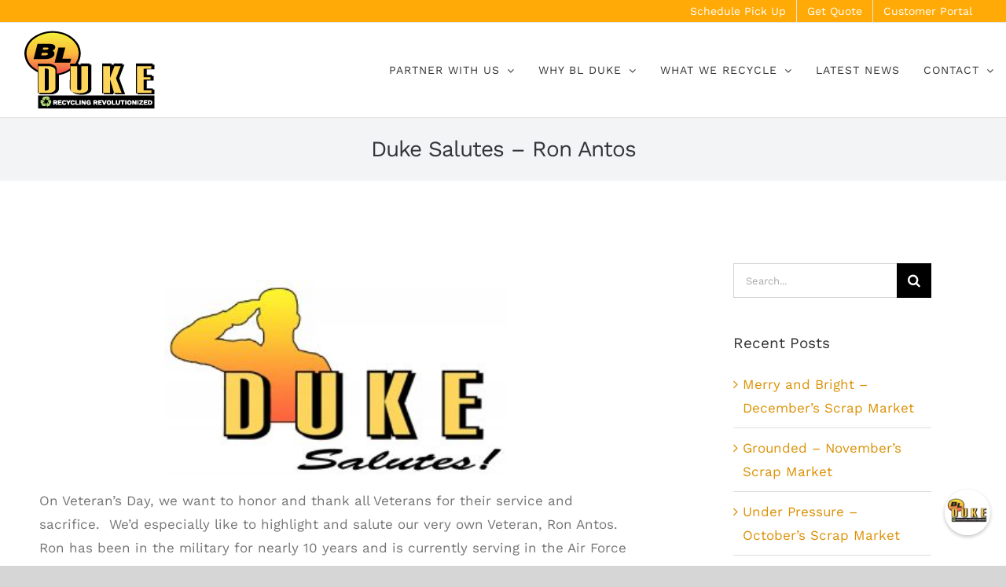

--- FILE ---
content_type: text/html; charset=UTF-8
request_url: https://www.blduke.com/duke-salutes-ron-antos/
body_size: 19001
content:
<!DOCTYPE html>
<html class="avada-html-layout-wide avada-html-header-position-top" lang="en-US" prefix="og: http://ogp.me/ns# fb: http://ogp.me/ns/fb#">
<head>
	<meta http-equiv="X-UA-Compatible" content="IE=edge" />
	<meta http-equiv="Content-Type" content="text/html; charset=utf-8"/>
	<meta name="viewport" content="width=device-width, initial-scale=1" />
	<meta name='robots' content='index, follow, max-image-preview:large, max-snippet:-1, max-video-preview:-1' />

	<!-- This site is optimized with the Yoast SEO plugin v26.5 - https://yoast.com/wordpress/plugins/seo/ -->
	<title>Duke Salutes - Ron Antos - BLDuke</title>
	<meta name="description" content="On Veteran’s Day, we want to honor &amp; thank all Veterans for their service &amp; sacrifice.  We’d especially like to salute our very own Veteran, Ron Antos. " />
	<link rel="canonical" href="https://www.blduke.com/duke-salutes-ron-antos/" />
	<meta property="og:locale" content="en_US" />
	<meta property="og:type" content="article" />
	<meta property="og:title" content="Duke Salutes - Ron Antos - BLDuke" />
	<meta property="og:description" content="On Veteran’s Day, we want to honor &amp; thank all Veterans for their service &amp; sacrifice.  We’d especially like to salute our very own Veteran, Ron Antos. " />
	<meta property="og:url" content="https://www.blduke.com/duke-salutes-ron-antos/" />
	<meta property="og:site_name" content="BLDuke" />
	<meta property="article:publisher" content="https://www.facebook.com/pages/BL-Duke/406982612672663?ref=ts" />
	<meta property="article:published_time" content="2019-11-08T23:17:25+00:00" />
	<meta property="article:modified_time" content="2022-11-08T17:26:07+00:00" />
	<meta property="og:image" content="https://www.blduke.com/wp-content/uploads/2019/11/BLDukeSalutes-300x170.jpg" />
	<meta property="og:image:width" content="300" />
	<meta property="og:image:height" content="170" />
	<meta property="og:image:type" content="image/jpeg" />
	<meta name="author" content="Marissa Plucinski" />
	<meta name="twitter:card" content="summary_large_image" />
	<meta name="twitter:creator" content="@BLDukeChicago" />
	<meta name="twitter:site" content="@BLDukeChicago" />
	<meta name="twitter:label1" content="Written by" />
	<meta name="twitter:data1" content="Marissa Plucinski" />
	<meta name="twitter:label2" content="Est. reading time" />
	<meta name="twitter:data2" content="3 minutes" />
	<script type="application/ld+json" class="yoast-schema-graph">{"@context":"https://schema.org","@graph":[{"@type":"Article","@id":"https://www.blduke.com/duke-salutes-ron-antos/#article","isPartOf":{"@id":"https://www.blduke.com/duke-salutes-ron-antos/"},"author":{"name":"Marissa Plucinski","@id":"https://www.blduke.com/#/schema/person/926caf60cdda22164ec81e74ee038926"},"headline":"Duke Salutes &#8211; Ron Antos","datePublished":"2019-11-08T23:17:25+00:00","dateModified":"2022-11-08T17:26:07+00:00","mainEntityOfPage":{"@id":"https://www.blduke.com/duke-salutes-ron-antos/"},"wordCount":431,"commentCount":0,"publisher":{"@id":"https://www.blduke.com/#organization"},"image":{"@id":"https://www.blduke.com/duke-salutes-ron-antos/#primaryimage"},"thumbnailUrl":"https://www.blduke.com/wp-content/uploads/2019/11/BLDukeSalutes-300x170.jpg","keywords":["blduke","service","veterans"],"articleSection":["Company News"],"inLanguage":"en-US","potentialAction":[{"@type":"CommentAction","name":"Comment","target":["https://www.blduke.com/duke-salutes-ron-antos/#respond"]}]},{"@type":"WebPage","@id":"https://www.blduke.com/duke-salutes-ron-antos/","url":"https://www.blduke.com/duke-salutes-ron-antos/","name":"Duke Salutes - Ron Antos - BLDuke","isPartOf":{"@id":"https://www.blduke.com/#website"},"primaryImageOfPage":{"@id":"https://www.blduke.com/duke-salutes-ron-antos/#primaryimage"},"image":{"@id":"https://www.blduke.com/duke-salutes-ron-antos/#primaryimage"},"thumbnailUrl":"https://www.blduke.com/wp-content/uploads/2019/11/BLDukeSalutes-300x170.jpg","datePublished":"2019-11-08T23:17:25+00:00","dateModified":"2022-11-08T17:26:07+00:00","description":"On Veteran’s Day, we want to honor & thank all Veterans for their service & sacrifice.  We’d especially like to salute our very own Veteran, Ron Antos. ","breadcrumb":{"@id":"https://www.blduke.com/duke-salutes-ron-antos/#breadcrumb"},"inLanguage":"en-US","potentialAction":[{"@type":"ReadAction","target":["https://www.blduke.com/duke-salutes-ron-antos/"]}]},{"@type":"ImageObject","inLanguage":"en-US","@id":"https://www.blduke.com/duke-salutes-ron-antos/#primaryimage","url":"https://www.blduke.com/wp-content/uploads/2019/11/BLDukeSalutes-300x170.jpg","contentUrl":"https://www.blduke.com/wp-content/uploads/2019/11/BLDukeSalutes-300x170.jpg","width":300,"height":170},{"@type":"BreadcrumbList","@id":"https://www.blduke.com/duke-salutes-ron-antos/#breadcrumb","itemListElement":[{"@type":"ListItem","position":1,"name":"Home","item":"https://www.blduke.com/"},{"@type":"ListItem","position":2,"name":"Duke Salutes &#8211; Ron Antos"}]},{"@type":"WebSite","@id":"https://www.blduke.com/#website","url":"https://www.blduke.com/","name":"BLDuke","description":"Recycling Revolutionized","publisher":{"@id":"https://www.blduke.com/#organization"},"potentialAction":[{"@type":"SearchAction","target":{"@type":"EntryPoint","urlTemplate":"https://www.blduke.com/?s={search_term_string}"},"query-input":{"@type":"PropertyValueSpecification","valueRequired":true,"valueName":"search_term_string"}}],"inLanguage":"en-US"},{"@type":"Organization","@id":"https://www.blduke.com/#organization","name":"BL Duke - Chicago Scrap Metal Recycling","url":"https://www.blduke.com/","logo":{"@type":"ImageObject","inLanguage":"en-US","@id":"https://www.blduke.com/#/schema/logo/image/","url":"https://www.blduke.com/wp-content/uploads/2020/04/bl-duke-logo@2x.png","contentUrl":"https://www.blduke.com/wp-content/uploads/2020/04/bl-duke-logo@2x.png","width":356,"height":200,"caption":"BL Duke - Chicago Scrap Metal Recycling"},"image":{"@id":"https://www.blduke.com/#/schema/logo/image/"},"sameAs":["https://www.facebook.com/pages/BL-Duke/406982612672663?ref=ts","https://x.com/BLDukeChicago","https://www.linkedin.com/company/b-l-duke","https://www.youtube.com/user/bldukechicago"]},{"@type":"Person","@id":"https://www.blduke.com/#/schema/person/926caf60cdda22164ec81e74ee038926","name":"Marissa Plucinski"}]}</script>
	<!-- / Yoast SEO plugin. -->


<link rel='dns-prefetch' href='//www.blduke.com' />
<link rel='dns-prefetch' href='//stats.wp.com' />
<link rel="alternate" type="application/rss+xml" title="BLDuke &raquo; Feed" href="https://www.blduke.com/feed/" />
<link rel="alternate" type="application/rss+xml" title="BLDuke &raquo; Comments Feed" href="https://www.blduke.com/comments/feed/" />
					<link rel="shortcut icon" href="https://www.blduke.com/wp-content/uploads/2020/04/bl-duke-logo.png" type="image/x-icon" />
		
					<!-- Apple Touch Icon -->
			<link rel="apple-touch-icon" sizes="180x180" href="https://www.blduke.com/wp-content/uploads/2020/04/bl-duke-logo.png">
		
					<!-- Android Icon -->
			<link rel="icon" sizes="192x192" href="https://www.blduke.com/wp-content/uploads/2020/04/bl-duke-logo@2x.png">
		
					<!-- MS Edge Icon -->
			<meta name="msapplication-TileImage" content="https://www.blduke.com/wp-content/uploads/2018/11/bl-duke-transport.png">
				<link rel="alternate" type="application/rss+xml" title="BLDuke &raquo; Duke Salutes &#8211; Ron Antos Comments Feed" href="https://www.blduke.com/duke-salutes-ron-antos/feed/" />
<link rel="alternate" title="oEmbed (JSON)" type="application/json+oembed" href="https://www.blduke.com/wp-json/oembed/1.0/embed?url=https%3A%2F%2Fwww.blduke.com%2Fduke-salutes-ron-antos%2F" />
<link rel="alternate" title="oEmbed (XML)" type="text/xml+oembed" href="https://www.blduke.com/wp-json/oembed/1.0/embed?url=https%3A%2F%2Fwww.blduke.com%2Fduke-salutes-ron-antos%2F&#038;format=xml" />
					<meta name="description" content="On Veteran’s Day, we want to honor and thank all Veterans for their service and sacrifice.  We’d especially like to highlight and salute our very own Veteran, Ron Antos.  Ron has been in the military for"/>
				
		<meta property="og:locale" content="en_US"/>
		<meta property="og:type" content="article"/>
		<meta property="og:site_name" content="BLDuke"/>
		<meta property="og:title" content="Duke Salutes - Ron Antos - BLDuke"/>
				<meta property="og:description" content="On Veteran’s Day, we want to honor and thank all Veterans for their service and sacrifice.  We’d especially like to highlight and salute our very own Veteran, Ron Antos.  Ron has been in the military for"/>
				<meta property="og:url" content="https://www.blduke.com/duke-salutes-ron-antos/"/>
										<meta property="article:published_time" content="2019-11-08T23:17:25+00:00"/>
							<meta property="article:modified_time" content="2022-11-08T17:26:07+00:00"/>
								<meta name="author" content="Marissa Plucinski"/>
								<meta property="og:image" content="https://www.blduke.com/wp-content/uploads/2019/11/BLDukeSalutes-300x170.jpg"/>
		<meta property="og:image:width" content="300"/>
		<meta property="og:image:height" content="170"/>
		<meta property="og:image:type" content="image/jpeg"/>
				<style id='wp-img-auto-sizes-contain-inline-css' type='text/css'>
img:is([sizes=auto i],[sizes^="auto," i]){contain-intrinsic-size:3000px 1500px}
/*# sourceURL=wp-img-auto-sizes-contain-inline-css */
</style>
<link rel='stylesheet' id='brb-public-main-css-css' href='https://www.blduke.com/wp-content/plugins/business-reviews-bundle/assets/css/public-main.css?ver=1.9.128' type='text/css' media='all' />
<link rel='stylesheet' id='fusion-dynamic-css-css' href='https://www.blduke.com/wp-content/uploads/fusion-styles/5bcace6761e91b3ef2df3f8183994e70.min.css?ver=3.14' type='text/css' media='all' />
<script type="text/javascript" src="https://www.blduke.com/wp-includes/js/jquery/jquery.min.js?ver=3.7.1" id="jquery-core-js"></script>
<script type="text/javascript" id="brb-public-main-js-js-extra">
/* <![CDATA[ */
var brb_vars = {"ajaxurl":"https://www.blduke.com/wp-admin/admin-ajax.php","gavatar":"https://www.blduke.com/wp-content/plugins/business-reviews-bundle/assets/img/google_avatar.png"};
//# sourceURL=brb-public-main-js-js-extra
/* ]]> */
</script>
<script type="text/javascript" defer="defer" src="https://www.blduke.com/wp-content/plugins/business-reviews-bundle/assets/js/public-main.js?ver=1.9.128" id="brb-public-main-js-js"></script>
<link rel="https://api.w.org/" href="https://www.blduke.com/wp-json/" /><link rel="alternate" title="JSON" type="application/json" href="https://www.blduke.com/wp-json/wp/v2/posts/5754" />	<style>img#wpstats{display:none}</style>
		<style type="text/css" id="css-fb-visibility">@media screen and (max-width: 640px){.fusion-no-small-visibility{display:none !important;}body .sm-text-align-center{text-align:center !important;}body .sm-text-align-left{text-align:left !important;}body .sm-text-align-right{text-align:right !important;}body .sm-text-align-justify{text-align:justify !important;}body .sm-flex-align-center{justify-content:center !important;}body .sm-flex-align-flex-start{justify-content:flex-start !important;}body .sm-flex-align-flex-end{justify-content:flex-end !important;}body .sm-mx-auto{margin-left:auto !important;margin-right:auto !important;}body .sm-ml-auto{margin-left:auto !important;}body .sm-mr-auto{margin-right:auto !important;}body .fusion-absolute-position-small{position:absolute;top:auto;width:100%;}.awb-sticky.awb-sticky-small{ position: sticky; top: var(--awb-sticky-offset,0); }}@media screen and (min-width: 641px) and (max-width: 1024px){.fusion-no-medium-visibility{display:none !important;}body .md-text-align-center{text-align:center !important;}body .md-text-align-left{text-align:left !important;}body .md-text-align-right{text-align:right !important;}body .md-text-align-justify{text-align:justify !important;}body .md-flex-align-center{justify-content:center !important;}body .md-flex-align-flex-start{justify-content:flex-start !important;}body .md-flex-align-flex-end{justify-content:flex-end !important;}body .md-mx-auto{margin-left:auto !important;margin-right:auto !important;}body .md-ml-auto{margin-left:auto !important;}body .md-mr-auto{margin-right:auto !important;}body .fusion-absolute-position-medium{position:absolute;top:auto;width:100%;}.awb-sticky.awb-sticky-medium{ position: sticky; top: var(--awb-sticky-offset,0); }}@media screen and (min-width: 1025px){.fusion-no-large-visibility{display:none !important;}body .lg-text-align-center{text-align:center !important;}body .lg-text-align-left{text-align:left !important;}body .lg-text-align-right{text-align:right !important;}body .lg-text-align-justify{text-align:justify !important;}body .lg-flex-align-center{justify-content:center !important;}body .lg-flex-align-flex-start{justify-content:flex-start !important;}body .lg-flex-align-flex-end{justify-content:flex-end !important;}body .lg-mx-auto{margin-left:auto !important;margin-right:auto !important;}body .lg-ml-auto{margin-left:auto !important;}body .lg-mr-auto{margin-right:auto !important;}body .fusion-absolute-position-large{position:absolute;top:auto;width:100%;}.awb-sticky.awb-sticky-large{ position: sticky; top: var(--awb-sticky-offset,0); }}</style><meta name="generator" content="Powered by Slider Revolution 6.7.40 - responsive, Mobile-Friendly Slider Plugin for WordPress with comfortable drag and drop interface." />
<script data-jetpack-boost="ignore">function setREVStartSize(e){
			//window.requestAnimationFrame(function() {
				window.RSIW = window.RSIW===undefined ? window.innerWidth : window.RSIW;
				window.RSIH = window.RSIH===undefined ? window.innerHeight : window.RSIH;
				try {
					var pw = document.getElementById(e.c).parentNode.offsetWidth,
						newh;
					pw = pw===0 || isNaN(pw) || (e.l=="fullwidth" || e.layout=="fullwidth") ? window.RSIW : pw;
					e.tabw = e.tabw===undefined ? 0 : parseInt(e.tabw);
					e.thumbw = e.thumbw===undefined ? 0 : parseInt(e.thumbw);
					e.tabh = e.tabh===undefined ? 0 : parseInt(e.tabh);
					e.thumbh = e.thumbh===undefined ? 0 : parseInt(e.thumbh);
					e.tabhide = e.tabhide===undefined ? 0 : parseInt(e.tabhide);
					e.thumbhide = e.thumbhide===undefined ? 0 : parseInt(e.thumbhide);
					e.mh = e.mh===undefined || e.mh=="" || e.mh==="auto" ? 0 : parseInt(e.mh,0);
					if(e.layout==="fullscreen" || e.l==="fullscreen")
						newh = Math.max(e.mh,window.RSIH);
					else{
						e.gw = Array.isArray(e.gw) ? e.gw : [e.gw];
						for (var i in e.rl) if (e.gw[i]===undefined || e.gw[i]===0) e.gw[i] = e.gw[i-1];
						e.gh = e.el===undefined || e.el==="" || (Array.isArray(e.el) && e.el.length==0)? e.gh : e.el;
						e.gh = Array.isArray(e.gh) ? e.gh : [e.gh];
						for (var i in e.rl) if (e.gh[i]===undefined || e.gh[i]===0) e.gh[i] = e.gh[i-1];
											
						var nl = new Array(e.rl.length),
							ix = 0,
							sl;
						e.tabw = e.tabhide>=pw ? 0 : e.tabw;
						e.thumbw = e.thumbhide>=pw ? 0 : e.thumbw;
						e.tabh = e.tabhide>=pw ? 0 : e.tabh;
						e.thumbh = e.thumbhide>=pw ? 0 : e.thumbh;
						for (var i in e.rl) nl[i] = e.rl[i]<window.RSIW ? 0 : e.rl[i];
						sl = nl[0];
						for (var i in nl) if (sl>nl[i] && nl[i]>0) { sl = nl[i]; ix=i;}
						var m = pw>(e.gw[ix]+e.tabw+e.thumbw) ? 1 : (pw-(e.tabw+e.thumbw)) / (e.gw[ix]);
						newh =  (e.gh[ix] * m) + (e.tabh + e.thumbh);
					}
					var el = document.getElementById(e.c);
					if (el!==null && el) el.style.height = newh+"px";
					el = document.getElementById(e.c+"_wrapper");
					if (el!==null && el) {
						el.style.height = newh+"px";
						el.style.display = "block";
					}
				} catch(e){
					console.log("Failure at Presize of Slider:" + e)
				}
			//});
		  };</script>
		<style type="text/css" id="wp-custom-css">
			.a11y-toolbar {top: 85% !important;}

@media screen and (max-width: 767px) {
	.a11y-toolbar {display: none !important;}
}		</style>
				<script type="text/javascript">
			var doc = document.documentElement;
			doc.setAttribute( 'data-useragent', navigator.userAgent );
		</script>
		<!-- Google Tag Manager -->
<script>(function(w,d,s,l,i){w[l]=w[l]||[];w[l].push({'gtm.start':
new Date().getTime(),event:'gtm.js'});var f=d.getElementsByTagName(s)[0],
j=d.createElement(s),dl=l!='dataLayer'?'&l='+l:'';j.async=true;j.src=
'https://www.googletagmanager.com/gtm.js?id='+i+dl;f.parentNode.insertBefore(j,f);
})(window,document,'script','dataLayer','GTM-P4MMLH8');</script>
<!-- End Google Tag Manager -->
	<!-- Google tag (gtag.js) -->
<script async src="https://www.googletagmanager.com/gtag/js?id=G-QLZB89C2JV"></script>
<script>
  window.dataLayer = window.dataLayer || [];
  function gtag(){dataLayer.push(arguments);}
  gtag('js', new Date());

  gtag('config', 'G-QLZB89C2JV');
  gtag('config', 'AW-11475894570');
</script>


<script type="application/ld+json">
{
  "@context": "http://schema.org/",
  "@type": "Service",
  "serviceType": "Recycling",
  "provider": {
    "@type": "LocalBusiness",
    "name": "BL Duke",
    "url": "https://www.blduke.com",
     "telephone": "773-778-3000",
     "address": {
    "@type": "PostalAddress",
    "addressLocality": "Forest View",
    "addressRegion": "IL",
     "postalCode": "60402",
    "streetAddress": "6470 W Canal Bank Rd"
  },
    "sameAs" : [ "https://www.facebook.com/bldukechicago/",
"https://www.instagram.com/bldukechicago/",
"https://twitter.com/BLDukeChicago"],
    "logo": "https://www.blduke.com/wp-content/uploads/2020/04/bl-duke-logo@2x.png",
     "image": "https://www.blduke.com/wp-content/uploads/2020/07/bl-duke-team.jpg"
      
      },
      

"areaServed": ["Chicago", "Forest View", "Joliet"],



"alternateName": "BL Duke",
"providerMobility": "dynamic",
"brand": "BL Duke"
}
</script><style id='wp-block-image-inline-css' type='text/css'>
.wp-block-image>a,.wp-block-image>figure>a{display:inline-block}.wp-block-image img{box-sizing:border-box;height:auto;max-width:100%;vertical-align:bottom}@media not (prefers-reduced-motion){.wp-block-image img.hide{visibility:hidden}.wp-block-image img.show{animation:show-content-image .4s}}.wp-block-image[style*=border-radius] img,.wp-block-image[style*=border-radius]>a{border-radius:inherit}.wp-block-image.has-custom-border img{box-sizing:border-box}.wp-block-image.aligncenter{text-align:center}.wp-block-image.alignfull>a,.wp-block-image.alignwide>a{width:100%}.wp-block-image.alignfull img,.wp-block-image.alignwide img{height:auto;width:100%}.wp-block-image .aligncenter,.wp-block-image .alignleft,.wp-block-image .alignright,.wp-block-image.aligncenter,.wp-block-image.alignleft,.wp-block-image.alignright{display:table}.wp-block-image .aligncenter>figcaption,.wp-block-image .alignleft>figcaption,.wp-block-image .alignright>figcaption,.wp-block-image.aligncenter>figcaption,.wp-block-image.alignleft>figcaption,.wp-block-image.alignright>figcaption{caption-side:bottom;display:table-caption}.wp-block-image .alignleft{float:left;margin:.5em 1em .5em 0}.wp-block-image .alignright{float:right;margin:.5em 0 .5em 1em}.wp-block-image .aligncenter{margin-left:auto;margin-right:auto}.wp-block-image :where(figcaption){margin-bottom:1em;margin-top:.5em}.wp-block-image.is-style-circle-mask img{border-radius:9999px}@supports ((-webkit-mask-image:none) or (mask-image:none)) or (-webkit-mask-image:none){.wp-block-image.is-style-circle-mask img{border-radius:0;-webkit-mask-image:url('data:image/svg+xml;utf8,<svg viewBox="0 0 100 100" xmlns="http://www.w3.org/2000/svg"><circle cx="50" cy="50" r="50"/></svg>');mask-image:url('data:image/svg+xml;utf8,<svg viewBox="0 0 100 100" xmlns="http://www.w3.org/2000/svg"><circle cx="50" cy="50" r="50"/></svg>');mask-mode:alpha;-webkit-mask-position:center;mask-position:center;-webkit-mask-repeat:no-repeat;mask-repeat:no-repeat;-webkit-mask-size:contain;mask-size:contain}}:root :where(.wp-block-image.is-style-rounded img,.wp-block-image .is-style-rounded img){border-radius:9999px}.wp-block-image figure{margin:0}.wp-lightbox-container{display:flex;flex-direction:column;position:relative}.wp-lightbox-container img{cursor:zoom-in}.wp-lightbox-container img:hover+button{opacity:1}.wp-lightbox-container button{align-items:center;backdrop-filter:blur(16px) saturate(180%);background-color:#5a5a5a40;border:none;border-radius:4px;cursor:zoom-in;display:flex;height:20px;justify-content:center;opacity:0;padding:0;position:absolute;right:16px;text-align:center;top:16px;width:20px;z-index:100}@media not (prefers-reduced-motion){.wp-lightbox-container button{transition:opacity .2s ease}}.wp-lightbox-container button:focus-visible{outline:3px auto #5a5a5a40;outline:3px auto -webkit-focus-ring-color;outline-offset:3px}.wp-lightbox-container button:hover{cursor:pointer;opacity:1}.wp-lightbox-container button:focus{opacity:1}.wp-lightbox-container button:focus,.wp-lightbox-container button:hover,.wp-lightbox-container button:not(:hover):not(:active):not(.has-background){background-color:#5a5a5a40;border:none}.wp-lightbox-overlay{box-sizing:border-box;cursor:zoom-out;height:100vh;left:0;overflow:hidden;position:fixed;top:0;visibility:hidden;width:100%;z-index:100000}.wp-lightbox-overlay .close-button{align-items:center;cursor:pointer;display:flex;justify-content:center;min-height:40px;min-width:40px;padding:0;position:absolute;right:calc(env(safe-area-inset-right) + 16px);top:calc(env(safe-area-inset-top) + 16px);z-index:5000000}.wp-lightbox-overlay .close-button:focus,.wp-lightbox-overlay .close-button:hover,.wp-lightbox-overlay .close-button:not(:hover):not(:active):not(.has-background){background:none;border:none}.wp-lightbox-overlay .lightbox-image-container{height:var(--wp--lightbox-container-height);left:50%;overflow:hidden;position:absolute;top:50%;transform:translate(-50%,-50%);transform-origin:top left;width:var(--wp--lightbox-container-width);z-index:9999999999}.wp-lightbox-overlay .wp-block-image{align-items:center;box-sizing:border-box;display:flex;height:100%;justify-content:center;margin:0;position:relative;transform-origin:0 0;width:100%;z-index:3000000}.wp-lightbox-overlay .wp-block-image img{height:var(--wp--lightbox-image-height);min-height:var(--wp--lightbox-image-height);min-width:var(--wp--lightbox-image-width);width:var(--wp--lightbox-image-width)}.wp-lightbox-overlay .wp-block-image figcaption{display:none}.wp-lightbox-overlay button{background:none;border:none}.wp-lightbox-overlay .scrim{background-color:#fff;height:100%;opacity:.9;position:absolute;width:100%;z-index:2000000}.wp-lightbox-overlay.active{visibility:visible}@media not (prefers-reduced-motion){.wp-lightbox-overlay.active{animation:turn-on-visibility .25s both}.wp-lightbox-overlay.active img{animation:turn-on-visibility .35s both}.wp-lightbox-overlay.show-closing-animation:not(.active){animation:turn-off-visibility .35s both}.wp-lightbox-overlay.show-closing-animation:not(.active) img{animation:turn-off-visibility .25s both}.wp-lightbox-overlay.zoom.active{animation:none;opacity:1;visibility:visible}.wp-lightbox-overlay.zoom.active .lightbox-image-container{animation:lightbox-zoom-in .4s}.wp-lightbox-overlay.zoom.active .lightbox-image-container img{animation:none}.wp-lightbox-overlay.zoom.active .scrim{animation:turn-on-visibility .4s forwards}.wp-lightbox-overlay.zoom.show-closing-animation:not(.active){animation:none}.wp-lightbox-overlay.zoom.show-closing-animation:not(.active) .lightbox-image-container{animation:lightbox-zoom-out .4s}.wp-lightbox-overlay.zoom.show-closing-animation:not(.active) .lightbox-image-container img{animation:none}.wp-lightbox-overlay.zoom.show-closing-animation:not(.active) .scrim{animation:turn-off-visibility .4s forwards}}@keyframes show-content-image{0%{visibility:hidden}99%{visibility:hidden}to{visibility:visible}}@keyframes turn-on-visibility{0%{opacity:0}to{opacity:1}}@keyframes turn-off-visibility{0%{opacity:1;visibility:visible}99%{opacity:0;visibility:visible}to{opacity:0;visibility:hidden}}@keyframes lightbox-zoom-in{0%{transform:translate(calc((-100vw + var(--wp--lightbox-scrollbar-width))/2 + var(--wp--lightbox-initial-left-position)),calc(-50vh + var(--wp--lightbox-initial-top-position))) scale(var(--wp--lightbox-scale))}to{transform:translate(-50%,-50%) scale(1)}}@keyframes lightbox-zoom-out{0%{transform:translate(-50%,-50%) scale(1);visibility:visible}99%{visibility:visible}to{transform:translate(calc((-100vw + var(--wp--lightbox-scrollbar-width))/2 + var(--wp--lightbox-initial-left-position)),calc(-50vh + var(--wp--lightbox-initial-top-position))) scale(var(--wp--lightbox-scale));visibility:hidden}}
/*# sourceURL=https://www.blduke.com/wp-includes/blocks/image/style.min.css */
</style>
<style id='wp-block-image-theme-inline-css' type='text/css'>
:root :where(.wp-block-image figcaption){color:#555;font-size:13px;text-align:center}.is-dark-theme :root :where(.wp-block-image figcaption){color:#ffffffa6}.wp-block-image{margin:0 0 1em}
/*# sourceURL=https://www.blduke.com/wp-includes/blocks/image/theme.min.css */
</style>
<style id='wp-block-paragraph-inline-css' type='text/css'>
.is-small-text{font-size:.875em}.is-regular-text{font-size:1em}.is-large-text{font-size:2.25em}.is-larger-text{font-size:3em}.has-drop-cap:not(:focus):first-letter{float:left;font-size:8.4em;font-style:normal;font-weight:100;line-height:.68;margin:.05em .1em 0 0;text-transform:uppercase}body.rtl .has-drop-cap:not(:focus):first-letter{float:none;margin-left:.1em}p.has-drop-cap.has-background{overflow:hidden}:root :where(p.has-background){padding:1.25em 2.375em}:where(p.has-text-color:not(.has-link-color)) a{color:inherit}p.has-text-align-left[style*="writing-mode:vertical-lr"],p.has-text-align-right[style*="writing-mode:vertical-rl"]{rotate:180deg}
/*# sourceURL=https://www.blduke.com/wp-includes/blocks/paragraph/style.min.css */
</style>
<style id='global-styles-inline-css' type='text/css'>
:root{--wp--preset--aspect-ratio--square: 1;--wp--preset--aspect-ratio--4-3: 4/3;--wp--preset--aspect-ratio--3-4: 3/4;--wp--preset--aspect-ratio--3-2: 3/2;--wp--preset--aspect-ratio--2-3: 2/3;--wp--preset--aspect-ratio--16-9: 16/9;--wp--preset--aspect-ratio--9-16: 9/16;--wp--preset--color--black: #000000;--wp--preset--color--cyan-bluish-gray: #abb8c3;--wp--preset--color--white: #ffffff;--wp--preset--color--pale-pink: #f78da7;--wp--preset--color--vivid-red: #cf2e2e;--wp--preset--color--luminous-vivid-orange: #ff6900;--wp--preset--color--luminous-vivid-amber: #fcb900;--wp--preset--color--light-green-cyan: #7bdcb5;--wp--preset--color--vivid-green-cyan: #00d084;--wp--preset--color--pale-cyan-blue: #8ed1fc;--wp--preset--color--vivid-cyan-blue: #0693e3;--wp--preset--color--vivid-purple: #9b51e0;--wp--preset--color--awb-color-1: #ffffff;--wp--preset--color--awb-color-2: #f6f6f6;--wp--preset--color--awb-color-3: #f0f0f0;--wp--preset--color--awb-color-4: #ffaa06;--wp--preset--color--awb-color-5: #8b8c97;--wp--preset--color--awb-color-6: #747474;--wp--preset--color--awb-color-7: #333645;--wp--preset--color--awb-color-8: #333333;--wp--preset--color--awb-color-custom-10: #f3f4f6;--wp--preset--color--awb-color-custom-11: #e0dede;--wp--preset--color--awb-color-custom-12: rgba(255,170,6,0.8);--wp--preset--color--awb-color-custom-13: #292b37;--wp--preset--color--awb-color-custom-14: #e19503;--wp--preset--color--awb-color-custom-15: #f9f9f9;--wp--preset--color--awb-color-custom-16: #e5e5e5;--wp--preset--color--awb-color-custom-17: #65bc7b;--wp--preset--color--awb-color-custom-18: #e8e8e8;--wp--preset--gradient--vivid-cyan-blue-to-vivid-purple: linear-gradient(135deg,rgb(6,147,227) 0%,rgb(155,81,224) 100%);--wp--preset--gradient--light-green-cyan-to-vivid-green-cyan: linear-gradient(135deg,rgb(122,220,180) 0%,rgb(0,208,130) 100%);--wp--preset--gradient--luminous-vivid-amber-to-luminous-vivid-orange: linear-gradient(135deg,rgb(252,185,0) 0%,rgb(255,105,0) 100%);--wp--preset--gradient--luminous-vivid-orange-to-vivid-red: linear-gradient(135deg,rgb(255,105,0) 0%,rgb(207,46,46) 100%);--wp--preset--gradient--very-light-gray-to-cyan-bluish-gray: linear-gradient(135deg,rgb(238,238,238) 0%,rgb(169,184,195) 100%);--wp--preset--gradient--cool-to-warm-spectrum: linear-gradient(135deg,rgb(74,234,220) 0%,rgb(151,120,209) 20%,rgb(207,42,186) 40%,rgb(238,44,130) 60%,rgb(251,105,98) 80%,rgb(254,248,76) 100%);--wp--preset--gradient--blush-light-purple: linear-gradient(135deg,rgb(255,206,236) 0%,rgb(152,150,240) 100%);--wp--preset--gradient--blush-bordeaux: linear-gradient(135deg,rgb(254,205,165) 0%,rgb(254,45,45) 50%,rgb(107,0,62) 100%);--wp--preset--gradient--luminous-dusk: linear-gradient(135deg,rgb(255,203,112) 0%,rgb(199,81,192) 50%,rgb(65,88,208) 100%);--wp--preset--gradient--pale-ocean: linear-gradient(135deg,rgb(255,245,203) 0%,rgb(182,227,212) 50%,rgb(51,167,181) 100%);--wp--preset--gradient--electric-grass: linear-gradient(135deg,rgb(202,248,128) 0%,rgb(113,206,126) 100%);--wp--preset--gradient--midnight: linear-gradient(135deg,rgb(2,3,129) 0%,rgb(40,116,252) 100%);--wp--preset--font-size--small: 12.75px;--wp--preset--font-size--medium: 20px;--wp--preset--font-size--large: 25.5px;--wp--preset--font-size--x-large: 42px;--wp--preset--font-size--normal: 17px;--wp--preset--font-size--xlarge: 34px;--wp--preset--font-size--huge: 51px;--wp--preset--spacing--20: 0.44rem;--wp--preset--spacing--30: 0.67rem;--wp--preset--spacing--40: 1rem;--wp--preset--spacing--50: 1.5rem;--wp--preset--spacing--60: 2.25rem;--wp--preset--spacing--70: 3.38rem;--wp--preset--spacing--80: 5.06rem;--wp--preset--shadow--natural: 6px 6px 9px rgba(0, 0, 0, 0.2);--wp--preset--shadow--deep: 12px 12px 50px rgba(0, 0, 0, 0.4);--wp--preset--shadow--sharp: 6px 6px 0px rgba(0, 0, 0, 0.2);--wp--preset--shadow--outlined: 6px 6px 0px -3px rgb(255, 255, 255), 6px 6px rgb(0, 0, 0);--wp--preset--shadow--crisp: 6px 6px 0px rgb(0, 0, 0);}:where(.is-layout-flex){gap: 0.5em;}:where(.is-layout-grid){gap: 0.5em;}body .is-layout-flex{display: flex;}.is-layout-flex{flex-wrap: wrap;align-items: center;}.is-layout-flex > :is(*, div){margin: 0;}body .is-layout-grid{display: grid;}.is-layout-grid > :is(*, div){margin: 0;}:where(.wp-block-columns.is-layout-flex){gap: 2em;}:where(.wp-block-columns.is-layout-grid){gap: 2em;}:where(.wp-block-post-template.is-layout-flex){gap: 1.25em;}:where(.wp-block-post-template.is-layout-grid){gap: 1.25em;}.has-black-color{color: var(--wp--preset--color--black) !important;}.has-cyan-bluish-gray-color{color: var(--wp--preset--color--cyan-bluish-gray) !important;}.has-white-color{color: var(--wp--preset--color--white) !important;}.has-pale-pink-color{color: var(--wp--preset--color--pale-pink) !important;}.has-vivid-red-color{color: var(--wp--preset--color--vivid-red) !important;}.has-luminous-vivid-orange-color{color: var(--wp--preset--color--luminous-vivid-orange) !important;}.has-luminous-vivid-amber-color{color: var(--wp--preset--color--luminous-vivid-amber) !important;}.has-light-green-cyan-color{color: var(--wp--preset--color--light-green-cyan) !important;}.has-vivid-green-cyan-color{color: var(--wp--preset--color--vivid-green-cyan) !important;}.has-pale-cyan-blue-color{color: var(--wp--preset--color--pale-cyan-blue) !important;}.has-vivid-cyan-blue-color{color: var(--wp--preset--color--vivid-cyan-blue) !important;}.has-vivid-purple-color{color: var(--wp--preset--color--vivid-purple) !important;}.has-black-background-color{background-color: var(--wp--preset--color--black) !important;}.has-cyan-bluish-gray-background-color{background-color: var(--wp--preset--color--cyan-bluish-gray) !important;}.has-white-background-color{background-color: var(--wp--preset--color--white) !important;}.has-pale-pink-background-color{background-color: var(--wp--preset--color--pale-pink) !important;}.has-vivid-red-background-color{background-color: var(--wp--preset--color--vivid-red) !important;}.has-luminous-vivid-orange-background-color{background-color: var(--wp--preset--color--luminous-vivid-orange) !important;}.has-luminous-vivid-amber-background-color{background-color: var(--wp--preset--color--luminous-vivid-amber) !important;}.has-light-green-cyan-background-color{background-color: var(--wp--preset--color--light-green-cyan) !important;}.has-vivid-green-cyan-background-color{background-color: var(--wp--preset--color--vivid-green-cyan) !important;}.has-pale-cyan-blue-background-color{background-color: var(--wp--preset--color--pale-cyan-blue) !important;}.has-vivid-cyan-blue-background-color{background-color: var(--wp--preset--color--vivid-cyan-blue) !important;}.has-vivid-purple-background-color{background-color: var(--wp--preset--color--vivid-purple) !important;}.has-black-border-color{border-color: var(--wp--preset--color--black) !important;}.has-cyan-bluish-gray-border-color{border-color: var(--wp--preset--color--cyan-bluish-gray) !important;}.has-white-border-color{border-color: var(--wp--preset--color--white) !important;}.has-pale-pink-border-color{border-color: var(--wp--preset--color--pale-pink) !important;}.has-vivid-red-border-color{border-color: var(--wp--preset--color--vivid-red) !important;}.has-luminous-vivid-orange-border-color{border-color: var(--wp--preset--color--luminous-vivid-orange) !important;}.has-luminous-vivid-amber-border-color{border-color: var(--wp--preset--color--luminous-vivid-amber) !important;}.has-light-green-cyan-border-color{border-color: var(--wp--preset--color--light-green-cyan) !important;}.has-vivid-green-cyan-border-color{border-color: var(--wp--preset--color--vivid-green-cyan) !important;}.has-pale-cyan-blue-border-color{border-color: var(--wp--preset--color--pale-cyan-blue) !important;}.has-vivid-cyan-blue-border-color{border-color: var(--wp--preset--color--vivid-cyan-blue) !important;}.has-vivid-purple-border-color{border-color: var(--wp--preset--color--vivid-purple) !important;}.has-vivid-cyan-blue-to-vivid-purple-gradient-background{background: var(--wp--preset--gradient--vivid-cyan-blue-to-vivid-purple) !important;}.has-light-green-cyan-to-vivid-green-cyan-gradient-background{background: var(--wp--preset--gradient--light-green-cyan-to-vivid-green-cyan) !important;}.has-luminous-vivid-amber-to-luminous-vivid-orange-gradient-background{background: var(--wp--preset--gradient--luminous-vivid-amber-to-luminous-vivid-orange) !important;}.has-luminous-vivid-orange-to-vivid-red-gradient-background{background: var(--wp--preset--gradient--luminous-vivid-orange-to-vivid-red) !important;}.has-very-light-gray-to-cyan-bluish-gray-gradient-background{background: var(--wp--preset--gradient--very-light-gray-to-cyan-bluish-gray) !important;}.has-cool-to-warm-spectrum-gradient-background{background: var(--wp--preset--gradient--cool-to-warm-spectrum) !important;}.has-blush-light-purple-gradient-background{background: var(--wp--preset--gradient--blush-light-purple) !important;}.has-blush-bordeaux-gradient-background{background: var(--wp--preset--gradient--blush-bordeaux) !important;}.has-luminous-dusk-gradient-background{background: var(--wp--preset--gradient--luminous-dusk) !important;}.has-pale-ocean-gradient-background{background: var(--wp--preset--gradient--pale-ocean) !important;}.has-electric-grass-gradient-background{background: var(--wp--preset--gradient--electric-grass) !important;}.has-midnight-gradient-background{background: var(--wp--preset--gradient--midnight) !important;}.has-small-font-size{font-size: var(--wp--preset--font-size--small) !important;}.has-medium-font-size{font-size: var(--wp--preset--font-size--medium) !important;}.has-large-font-size{font-size: var(--wp--preset--font-size--large) !important;}.has-x-large-font-size{font-size: var(--wp--preset--font-size--x-large) !important;}
/*# sourceURL=global-styles-inline-css */
</style>
<style id='wp-block-library-inline-css' type='text/css'>
:root{--wp-block-synced-color:#7a00df;--wp-block-synced-color--rgb:122,0,223;--wp-bound-block-color:var(--wp-block-synced-color);--wp-editor-canvas-background:#ddd;--wp-admin-theme-color:#007cba;--wp-admin-theme-color--rgb:0,124,186;--wp-admin-theme-color-darker-10:#006ba1;--wp-admin-theme-color-darker-10--rgb:0,107,160.5;--wp-admin-theme-color-darker-20:#005a87;--wp-admin-theme-color-darker-20--rgb:0,90,135;--wp-admin-border-width-focus:2px}@media (min-resolution:192dpi){:root{--wp-admin-border-width-focus:1.5px}}.wp-element-button{cursor:pointer}:root .has-very-light-gray-background-color{background-color:#eee}:root .has-very-dark-gray-background-color{background-color:#313131}:root .has-very-light-gray-color{color:#eee}:root .has-very-dark-gray-color{color:#313131}:root .has-vivid-green-cyan-to-vivid-cyan-blue-gradient-background{background:linear-gradient(135deg,#00d084,#0693e3)}:root .has-purple-crush-gradient-background{background:linear-gradient(135deg,#34e2e4,#4721fb 50%,#ab1dfe)}:root .has-hazy-dawn-gradient-background{background:linear-gradient(135deg,#faaca8,#dad0ec)}:root .has-subdued-olive-gradient-background{background:linear-gradient(135deg,#fafae1,#67a671)}:root .has-atomic-cream-gradient-background{background:linear-gradient(135deg,#fdd79a,#004a59)}:root .has-nightshade-gradient-background{background:linear-gradient(135deg,#330968,#31cdcf)}:root .has-midnight-gradient-background{background:linear-gradient(135deg,#020381,#2874fc)}:root{--wp--preset--font-size--normal:16px;--wp--preset--font-size--huge:42px}.has-regular-font-size{font-size:1em}.has-larger-font-size{font-size:2.625em}.has-normal-font-size{font-size:var(--wp--preset--font-size--normal)}.has-huge-font-size{font-size:var(--wp--preset--font-size--huge)}.has-text-align-center{text-align:center}.has-text-align-left{text-align:left}.has-text-align-right{text-align:right}.has-fit-text{white-space:nowrap!important}#end-resizable-editor-section{display:none}.aligncenter{clear:both}.items-justified-left{justify-content:flex-start}.items-justified-center{justify-content:center}.items-justified-right{justify-content:flex-end}.items-justified-space-between{justify-content:space-between}.screen-reader-text{border:0;clip-path:inset(50%);height:1px;margin:-1px;overflow:hidden;padding:0;position:absolute;width:1px;word-wrap:normal!important}.screen-reader-text:focus{background-color:#ddd;clip-path:none;color:#444;display:block;font-size:1em;height:auto;left:5px;line-height:normal;padding:15px 23px 14px;text-decoration:none;top:5px;width:auto;z-index:100000}html :where(.has-border-color){border-style:solid}html :where([style*=border-top-color]){border-top-style:solid}html :where([style*=border-right-color]){border-right-style:solid}html :where([style*=border-bottom-color]){border-bottom-style:solid}html :where([style*=border-left-color]){border-left-style:solid}html :where([style*=border-width]){border-style:solid}html :where([style*=border-top-width]){border-top-style:solid}html :where([style*=border-right-width]){border-right-style:solid}html :where([style*=border-bottom-width]){border-bottom-style:solid}html :where([style*=border-left-width]){border-left-style:solid}html :where(img[class*=wp-image-]){height:auto;max-width:100%}:where(figure){margin:0 0 1em}html :where(.is-position-sticky){--wp-admin--admin-bar--position-offset:var(--wp-admin--admin-bar--height,0px)}@media screen and (max-width:600px){html :where(.is-position-sticky){--wp-admin--admin-bar--position-offset:0px}}
/*wp_block_styles_on_demand_placeholder:694433a96f2ca*/
/*# sourceURL=wp-block-library-inline-css */
</style>
<style id='wp-block-library-theme-inline-css' type='text/css'>
.wp-block-audio :where(figcaption){color:#555;font-size:13px;text-align:center}.is-dark-theme .wp-block-audio :where(figcaption){color:#ffffffa6}.wp-block-audio{margin:0 0 1em}.wp-block-code{border:1px solid #ccc;border-radius:4px;font-family:Menlo,Consolas,monaco,monospace;padding:.8em 1em}.wp-block-embed :where(figcaption){color:#555;font-size:13px;text-align:center}.is-dark-theme .wp-block-embed :where(figcaption){color:#ffffffa6}.wp-block-embed{margin:0 0 1em}.blocks-gallery-caption{color:#555;font-size:13px;text-align:center}.is-dark-theme .blocks-gallery-caption{color:#ffffffa6}:root :where(.wp-block-image figcaption){color:#555;font-size:13px;text-align:center}.is-dark-theme :root :where(.wp-block-image figcaption){color:#ffffffa6}.wp-block-image{margin:0 0 1em}.wp-block-pullquote{border-bottom:4px solid;border-top:4px solid;color:currentColor;margin-bottom:1.75em}.wp-block-pullquote :where(cite),.wp-block-pullquote :where(footer),.wp-block-pullquote__citation{color:currentColor;font-size:.8125em;font-style:normal;text-transform:uppercase}.wp-block-quote{border-left:.25em solid;margin:0 0 1.75em;padding-left:1em}.wp-block-quote cite,.wp-block-quote footer{color:currentColor;font-size:.8125em;font-style:normal;position:relative}.wp-block-quote:where(.has-text-align-right){border-left:none;border-right:.25em solid;padding-left:0;padding-right:1em}.wp-block-quote:where(.has-text-align-center){border:none;padding-left:0}.wp-block-quote.is-large,.wp-block-quote.is-style-large,.wp-block-quote:where(.is-style-plain){border:none}.wp-block-search .wp-block-search__label{font-weight:700}.wp-block-search__button{border:1px solid #ccc;padding:.375em .625em}:where(.wp-block-group.has-background){padding:1.25em 2.375em}.wp-block-separator.has-css-opacity{opacity:.4}.wp-block-separator{border:none;border-bottom:2px solid;margin-left:auto;margin-right:auto}.wp-block-separator.has-alpha-channel-opacity{opacity:1}.wp-block-separator:not(.is-style-wide):not(.is-style-dots){width:100px}.wp-block-separator.has-background:not(.is-style-dots){border-bottom:none;height:1px}.wp-block-separator.has-background:not(.is-style-wide):not(.is-style-dots){height:2px}.wp-block-table{margin:0 0 1em}.wp-block-table td,.wp-block-table th{word-break:normal}.wp-block-table :where(figcaption){color:#555;font-size:13px;text-align:center}.is-dark-theme .wp-block-table :where(figcaption){color:#ffffffa6}.wp-block-video :where(figcaption){color:#555;font-size:13px;text-align:center}.is-dark-theme .wp-block-video :where(figcaption){color:#ffffffa6}.wp-block-video{margin:0 0 1em}:root :where(.wp-block-template-part.has-background){margin-bottom:0;margin-top:0;padding:1.25em 2.375em}
/*# sourceURL=/wp-includes/css/dist/block-library/theme.min.css */
</style>
<style id='classic-theme-styles-inline-css' type='text/css'>
/*! This file is auto-generated */
.wp-block-button__link{color:#fff;background-color:#32373c;border-radius:9999px;box-shadow:none;text-decoration:none;padding:calc(.667em + 2px) calc(1.333em + 2px);font-size:1.125em}.wp-block-file__button{background:#32373c;color:#fff;text-decoration:none}
/*# sourceURL=/wp-includes/css/classic-themes.min.css */
</style>
<link rel='stylesheet' id='rs-plugin-settings-css' href='//www.blduke.com/wp-content/plugins/revslider/sr6/assets/css/rs6.css?ver=6.7.40' type='text/css' media='all' />
<style id='rs-plugin-settings-inline-css' type='text/css'>
#rs-demo-id {}
/*# sourceURL=rs-plugin-settings-inline-css */
</style>
</head>

<body data-rsssl=1 class="wp-singular post-template-default single single-post postid-5754 single-format-standard wp-theme-Avada has-sidebar fusion-image-hovers fusion-pagination-sizing fusion-button_type-flat fusion-button_span-yes fusion-button_gradient-linear avada-image-rollover-circle-yes avada-image-rollover-yes avada-image-rollover-direction-fade fusion-body ltr no-tablet-sticky-header no-mobile-sticky-header no-mobile-slidingbar fusion-disable-outline fusion-sub-menu-fade mobile-logo-pos-left layout-wide-mode avada-has-boxed-modal-shadow-none layout-scroll-offset-full avada-has-zero-margin-offset-top fusion-top-header menu-text-align-center mobile-menu-design-modern fusion-show-pagination-text fusion-header-layout-v3 avada-responsive avada-footer-fx-parallax-effect avada-menu-highlight-style-background fusion-search-form-classic fusion-main-menu-search-dropdown fusion-avatar-square avada-dropdown-styles avada-blog-layout-grid avada-blog-archive-layout-grid avada-header-shadow-no avada-menu-icon-position-left avada-has-megamenu-shadow avada-has-header-100-width avada-has-pagetitle-bg-full avada-has-breadcrumb-mobile-hidden avada-has-titlebar-bar_and_content avada-has-pagination-padding avada-flyout-menu-direction-fade avada-has-blocks avada-ec-views-v1" data-awb-post-id="5754">
		<a class="skip-link screen-reader-text" href="#content">Skip to content</a>

	<div id="boxed-wrapper">
		
		<div id="wrapper" class="fusion-wrapper">
			<div id="home" style="position:relative;top:-1px;"></div>
							
					
			<header class="fusion-header-wrapper">
				<div class="fusion-header-v3 fusion-logo-alignment fusion-logo-left fusion-sticky-menu- fusion-sticky-logo-1 fusion-mobile-logo-1  fusion-mobile-menu-design-modern">
					
<div class="fusion-secondary-header">
	<div class="fusion-row">
							<div class="fusion-alignright">
				<nav class="fusion-secondary-menu" role="navigation" aria-label="Secondary Menu"><ul id="menu-brow-menu" class="menu"><li  id="menu-item-5933"  class="menu-item menu-item-type-post_type menu-item-object-page menu-item-5933"  data-item-id="5933"><a  href="https://www.blduke.com/schedule/" class="fusion-background-highlight"><span class="menu-text"><span class="top-links">Schedule Pick Up</span></span></a></li><li  id="menu-item-5934"  class="menu-item menu-item-type-post_type menu-item-object-page menu-item-5934"  data-item-id="5934"><a  href="https://www.blduke.com/get-a-quote/" class="fusion-background-highlight"><span class="menu-text"><span class="top-links">Get Quote</a></span></a></li><li  id="menu-item-2888"  class="menu-item menu-item-type-custom menu-item-object-custom menu-item-2888"  data-item-id="2888"><a  title="Customer Portal" target="_blank" rel="noopener noreferrer" href="https://rimas.blduke.com/RIMAS_ONLINE/default.aspx" class="fusion-background-highlight"><span class="menu-text"><span class="top-links">Customer Portal</span></span></a></li></ul></nav><nav class="fusion-mobile-nav-holder fusion-mobile-menu-text-align-left" aria-label="Secondary Mobile Menu"></nav>			</div>
			</div>
</div>
<div class="fusion-header-sticky-height"></div>
<div class="fusion-header">
	<div class="fusion-row">
					<div class="fusion-logo" data-margin-top="10px" data-margin-bottom="10px" data-margin-left="0px" data-margin-right="0px">
			<a class="fusion-logo-link"  href="https://www.blduke.com/" >

						<!-- standard logo -->
			<img src="https://www.blduke.com/wp-content/uploads/2020/04/bl-duke-logo.png" srcset="https://www.blduke.com/wp-content/uploads/2020/04/bl-duke-logo.png 1x, https://www.blduke.com/wp-content/uploads/2020/04/bl-duke-logo@2x.png 2x" width="178" height="100" style="max-height:100px;height:auto;" alt="BLDuke Logo" data-retina_logo_url="https://www.blduke.com/wp-content/uploads/2020/04/bl-duke-logo@2x.png" class="fusion-standard-logo" />

											<!-- mobile logo -->
				<img src="https://www.blduke.com/wp-content/uploads/2018/11/bl-duke-transport.png" srcset="https://www.blduke.com/wp-content/uploads/2018/11/bl-duke-transport.png 1x, https://www.blduke.com/wp-content/uploads/2020/04/bl-duke-logo@2x.png 2x" width="230" height="125" style="max-height:125px;height:auto;" alt="BLDuke Logo" data-retina_logo_url="https://www.blduke.com/wp-content/uploads/2020/04/bl-duke-logo@2x.png" class="fusion-mobile-logo" />
			
											<!-- sticky header logo -->
				<img src="https://www.blduke.com/wp-content/uploads/2018/11/bl-duke-transport.png" srcset="https://www.blduke.com/wp-content/uploads/2018/11/bl-duke-transport.png 1x, https://www.blduke.com/wp-content/uploads/2020/04/bl-duke-logo@2x.png 2x" width="230" height="125" style="max-height:125px;height:auto;" alt="BLDuke Logo" data-retina_logo_url="https://www.blduke.com/wp-content/uploads/2020/04/bl-duke-logo@2x.png" class="fusion-sticky-logo" />
					</a>
		</div>		<nav class="fusion-main-menu" aria-label="Main Menu"><ul id="menu-main-menu" class="fusion-menu"><li  id="menu-item-3019"  class="menu-item menu-item-type-post_type menu-item-object-page menu-item-has-children menu-item-3019 fusion-dropdown-menu"  data-item-id="3019"><a  title="Partner with BL Duke" href="https://www.blduke.com/partner-with-us/" class="fusion-background-highlight"><span class="menu-text">PARTNER WITH US</span> <span class="fusion-caret"><i class="fusion-dropdown-indicator" aria-hidden="true"></i></span></a><ul class="sub-menu"><li  id="menu-item-14469"  class="menu-item menu-item-type-post_type menu-item-object-page menu-item-14469 fusion-dropdown-submenu" ><a  href="https://www.blduke.com/manufacturers-and-service-centers/" class="fusion-background-highlight"><span>Manufacturers &#038; Service Centers</span></a></li><li  id="menu-item-14297"  class="menu-item menu-item-type-post_type menu-item-object-page menu-item-14297 fusion-dropdown-submenu" ><a  title="Demolition and Construction Companies" href="https://www.blduke.com/construction-and-demolition-companies/" class="fusion-background-highlight"><span>Demolition and Construction Companies</span></a></li><li  id="menu-item-14758"  class="menu-item menu-item-type-post_type menu-item-object-page menu-item-14758 fusion-dropdown-submenu" ><a  href="https://www.blduke.com/scrap-dealers/" class="fusion-background-highlight"><span>Scrap Dealers &#038; Brokers</span></a></li><li  id="menu-item-14755"  class="menu-item menu-item-type-post_type menu-item-object-page menu-item-14755 fusion-dropdown-submenu" ><a  href="https://www.blduke.com/mills-and-foundries/" class="fusion-background-highlight"><span>Mills &#038; Foundries</span></a></li><li  id="menu-item-14752"  class="menu-item menu-item-type-post_type menu-item-object-page menu-item-14752 fusion-dropdown-submenu" ><a  href="https://www.blduke.com/general-public/" class="fusion-background-highlight"><span>General Public</span></a></li></ul></li><li  id="menu-item-13596"  class="menu-item menu-item-type-post_type menu-item-object-page menu-item-has-children menu-item-13596 fusion-dropdown-menu"  data-item-id="13596"><a  title="Why Partner with BL Duke" href="https://www.blduke.com/why-bl-duke/" class="fusion-background-highlight"><span class="menu-text">WHY BL DUKE</span> <span class="fusion-caret"><i class="fusion-dropdown-indicator" aria-hidden="true"></i></span></a><ul class="sub-menu"><li  id="menu-item-14189"  class="menu-item menu-item-type-post_type menu-item-object-page menu-item-14189 fusion-dropdown-submenu" ><a  href="https://www.blduke.com/highest-price/" class="fusion-background-highlight"><span>Highest Price</span></a></li><li  id="menu-item-16561"  class="menu-item menu-item-type-post_type menu-item-object-page menu-item-16561 fusion-dropdown-submenu" ><a  href="https://www.blduke.com/customer-portal/" class="fusion-background-highlight"><span>Customer Portal</span></a></li><li  id="menu-item-15127"  class="menu-item menu-item-type-post_type menu-item-object-page menu-item-15127 fusion-dropdown-submenu" ><a  href="https://www.blduke.com/expanded-logistics-services/" class="fusion-background-highlight"><span>Expanded Logistics</span></a></li><li  id="menu-item-16255"  class="menu-item menu-item-type-post_type menu-item-object-page menu-item-16255 fusion-dropdown-submenu" ><a  title="BL Duke Sustainability Commitment" href="https://www.blduke.com/sustainability/" class="fusion-background-highlight"><span>Sustainability Commitment</span></a></li><li  id="menu-item-15195"  class="menu-item menu-item-type-post_type menu-item-object-page menu-item-15195 fusion-dropdown-submenu" ><a  href="https://www.blduke.com/national-scrap-management/" class="fusion-background-highlight"><span>National Scrap Management</span></a></li><li  id="menu-item-15264"  class="menu-item menu-item-type-post_type menu-item-object-page menu-item-15264 fusion-dropdown-submenu" ><a  title="Demolition &#038; Plant Clean-up" href="https://www.blduke.com/demolition-and-plant-clean-up/" class="fusion-background-highlight"><span>Demolition &#038; Plant Clean-up</span></a></li><li  id="menu-item-13399"  class="menu-item menu-item-type-post_type menu-item-object-page menu-item-13399 fusion-dropdown-submenu" ><a  title="BL Duke Fleet and Equipment" href="https://www.blduke.com/fleet-and-equipment/" class="fusion-background-highlight"><span>Full Fleet &#038; Equipment</span></a></li></ul></li><li  id="menu-item-16562"  class="menu-item menu-item-type-post_type menu-item-object-page menu-item-has-children menu-item-16562 fusion-dropdown-menu"  data-item-id="16562"><a  title="Scrap Metal Recycling in Chicago" href="https://www.blduke.com/recycling/" class="fusion-background-highlight"><span class="menu-text">WHAT WE RECYCLE</span> <span class="fusion-caret"><i class="fusion-dropdown-indicator" aria-hidden="true"></i></span></a><ul class="sub-menu"><li  id="menu-item-16563"  class="menu-item menu-item-type-post_type menu-item-object-page menu-item-16563 fusion-dropdown-submenu" ><a  href="https://www.blduke.com/ferrous-materials/" class="fusion-background-highlight"><span>Ferrous Materials</span></a></li><li  id="menu-item-15775"  class="menu-item menu-item-type-post_type menu-item-object-page menu-item-15775 fusion-dropdown-submenu" ><a  href="https://www.blduke.com/non-ferrous-materials-recycling/" class="fusion-background-highlight"><span>Non-Ferrous Materials</span></a></li><li  id="menu-item-15771"  class="menu-item menu-item-type-post_type menu-item-object-page menu-item-15771 fusion-dropdown-submenu" ><a  title="Materials We Do Not Accept" href="https://www.blduke.com/materials-we-do-not-accept/" class="fusion-background-highlight"><span>Unacceptable Materials</span></a></li></ul></li><li  id="menu-item-258"  class="menu-item menu-item-type-post_type menu-item-object-page current_page_parent menu-item-258"  data-item-id="258"><a  title="Metal Recycling News" href="https://www.blduke.com/latestnews/" class="fusion-background-highlight"><span class="menu-text">LATEST NEWS</span></a></li><li  id="menu-item-6457"  class="menu-item menu-item-type-post_type menu-item-object-page menu-item-has-children menu-item-6457 fusion-dropdown-menu"  data-item-id="6457"><a  href="https://www.blduke.com/contact/" class="fusion-background-highlight"><span class="menu-text">CONTACT</span> <span class="fusion-caret"><i class="fusion-dropdown-indicator" aria-hidden="true"></i></span></a><ul class="sub-menu"><li  id="menu-item-257"  class="menu-item menu-item-type-post_type menu-item-object-page menu-item-257 fusion-dropdown-submenu" ><a  title="About BL Duke &#8211; Scrap Metal Recycling Company" href="https://www.blduke.com/aboutus/" class="fusion-background-highlight"><span>About BL Duke</span></a></li><li  id="menu-item-6431"  class="menu-item menu-item-type-post_type menu-item-object-page menu-item-6431 fusion-dropdown-submenu" ><a  href="https://www.blduke.com/locations/" class="fusion-background-highlight"><span>Locations</span></a></li><li  id="menu-item-6430"  class="menu-item menu-item-type-post_type menu-item-object-page menu-item-6430 fusion-dropdown-submenu" ><a  href="https://www.blduke.com/meet-the-team/" class="fusion-background-highlight"><span>Meet the Team</span></a></li><li  id="menu-item-6455"  class="menu-item menu-item-type-post_type menu-item-object-page menu-item-6455 fusion-dropdown-submenu" ><a  href="https://www.blduke.com/faqs/" class="fusion-background-highlight"><span>FAQs</span></a></li><li  id="menu-item-6435"  class="menu-item menu-item-type-post_type menu-item-object-page menu-item-6435 fusion-dropdown-submenu" ><a  href="https://www.blduke.com/careers/" class="fusion-background-highlight"><span>Careers</span></a></li></ul></li></ul></nav>	<div class="fusion-mobile-menu-icons">
							<a href="#" class="fusion-icon awb-icon-bars" aria-label="Toggle mobile menu" aria-expanded="false"></a>
		
		
		
			</div>

<nav class="fusion-mobile-nav-holder fusion-mobile-menu-text-align-left" aria-label="Main Menu Mobile"></nav>

					</div>
</div>
				</div>
				<div class="fusion-clearfix"></div>
			</header>
								
							<div id="sliders-container" class="fusion-slider-visibility">
					</div>
				
					
							
			<section class="avada-page-titlebar-wrapper" aria-label="Page Title Bar">
	<div class="fusion-page-title-bar fusion-page-title-bar-breadcrumbs fusion-page-title-bar-center">
		<div class="fusion-page-title-row">
			<div class="fusion-page-title-wrapper">
				<div class="fusion-page-title-captions">

																							<h1 class="entry-title">Duke Salutes &#8211; Ron Antos</h1>

											
																
				</div>

				
			</div>
		</div>
	</div>
</section>

						<main id="main" class="clearfix ">
				<div class="fusion-row" style="">

<section id="content" style="float: left;">
	
					<article id="post-5754" class="post post-5754 type-post status-publish format-standard has-post-thumbnail hentry category-company-news tag-blduke tag-service tag-veterans">
						
				
															<h2 class="entry-title fusion-post-title">Duke Salutes &#8211; Ron Antos</h2>										<div class="post-content">
				
<div class="wp-block-image">
<figure class="aligncenter is-resized"><img fetchpriority="high" decoding="async" class="lazyload wp-image-5757" src="data:image/svg+xml,%3Csvg%20xmlns%3D%27http%3A%2F%2Fwww.w3.org%2F2000%2Fsvg%27%20width%3D%27439%27%20height%3D%27249%27%20viewBox%3D%270%200%20439%20249%27%3E%3Crect%20width%3D%27439%27%20height%3D%27249%27%20fill-opacity%3D%220%22%2F%3E%3C%2Fsvg%3E" data-orig-src="https://www.blduke.com/wp-content/uploads/2019/11/BLDukeSalutes-300x170.jpg" alt="BL Duke Salutes Veterans" width="439" height="249" /></figure>
</div>



<p>On Veteran’s Day, we want to honor and thank all Veterans for their service and sacrifice.  We’d especially like to highlight and salute our very own Veteran, Ron Antos.  Ron has been in the military for nearly 10 years and is currently serving in the Air Force Reserves.  He joined our team as a Dispatch Manager in late 2018 and we’ve been grateful for his hard work and dedication ever since.</p>



<div class="wp-block-image">
<figure class="aligncenter"><img decoding="async" width="657" height="456" class="lazyload wp-image-5758" src="https://www.blduke.com/wp-content/uploads/2019/11/Screenshot_2019-11-05-22-09-432.png" data-orig-src="https://www.blduke.com/wp-content/uploads/2019/11/Screenshot_2019-11-05-22-09-432.png" alt="BL Duke Salutes Ron Antos of the US Air Force" srcset="data:image/svg+xml,%3Csvg%20xmlns%3D%27http%3A%2F%2Fwww.w3.org%2F2000%2Fsvg%27%20width%3D%27657%27%20height%3D%27456%27%20viewBox%3D%270%200%20657%20456%27%3E%3Crect%20width%3D%27657%27%20height%3D%27456%27%20fill-opacity%3D%220%22%2F%3E%3C%2Fsvg%3E" data-srcset="https://www.blduke.com/wp-content/uploads/2019/11/Screenshot_2019-11-05-22-09-432-300x208.png 300w, https://www.blduke.com/wp-content/uploads/2019/11/Screenshot_2019-11-05-22-09-432.png 657w" data-sizes="auto" data-orig-sizes="(max-width: 657px) 100vw, 657px" /></figure>
</div>



<p>Ron serves in the United States Air Force in Ground Transportation.  He has driven vehicles as small as golf carts, and as large as 100-foot-long semi-rigs. He progressed through the ranks and became a dispatcher where he managed drivers to ensure efficient transport of cargo and personnel.  Ron is now the Non-Commissioned Officer in charge of Ground Transportation at Grissom Air Reserve in Peru Indiana.  “My responsibilities include making sure those I supervise follow Air Force regulations and that they maintain the standards set by Air Force,” states Ron Antos.  “I also monitor and accomplish training for those Airmen.”</p>



<p>Ron’s experience and military work ethic complement his role as a Dispatch Manager at B.L. Duke.  “Having a military background has been beneficial to manage our drivers, DOT Regulations and meet our customer’s service needs,” states Marissa Plucinski, VP of Sales.  “I appreciate Ron’s ability to get the job done and I would encourage others to hire our Veterans.”</p>



<div class="wp-block-image">
<figure class="aligncenter is-resized"><img decoding="async" class="lazyload wp-image-5759" src="https://www.blduke.com/wp-content/uploads/2019/11/IMG_20190514_195930_229-1030x773.jpg" data-orig-src="https://www.blduke.com/wp-content/uploads/2019/11/IMG_20190514_195930_229-1030x773.jpg" alt="Ron Antos, US Air Force Veteran" width="568" height="427" srcset="data:image/svg+xml,%3Csvg%20xmlns%3D%27http%3A%2F%2Fwww.w3.org%2F2000%2Fsvg%27%20width%3D%27568%27%20height%3D%27427%27%20viewBox%3D%270%200%20568%20427%27%3E%3Crect%20width%3D%27568%27%20height%3D%27427%27%20fill-opacity%3D%220%22%2F%3E%3C%2Fsvg%3E" data-srcset="https://www.blduke.com/wp-content/uploads/2019/11/IMG_20190514_195930_229-300x225.jpg 300w, https://www.blduke.com/wp-content/uploads/2019/11/IMG_20190514_195930_229-705x529.jpg 705w, https://www.blduke.com/wp-content/uploads/2019/11/IMG_20190514_195930_229-768x576.jpg 768w, https://www.blduke.com/wp-content/uploads/2019/11/IMG_20190514_195930_229-1030x773.jpg 1030w, https://www.blduke.com/wp-content/uploads/2019/11/IMG_20190514_195930_229.jpg 1280w" data-sizes="auto" data-orig-sizes="(max-width: 568px) 100vw, 568px" /></figure>
</div>



<p>Ron was deeply missed while he was deployed from January through July 2019. “You realize how valuable someone is to your team when they’re absent for period of time,” states Lou Plucinski, President.  Ron was stationed in Kuwait in support of Operation Inherent Resolve earlier this year. </p>



<p>B.L. Duke was honored to receive the Secretary of <a href="https://www.esgr.mil/Employer-Awards/SecDef-Employer-Support-Freedom-Award" target="_blank" rel="noopener noreferrer">Defense Employer Support Freedom Award</a> in 2019. This award is the highest level of recognition given by the U.S. Government to employers for their outstanding support of employees serving in the National Guard. Out of hundreds of thousands of employers Nationwide, B.L. Duke is proud to be one of the 15 companies chosen.</p>



<div class="wp-block-image">
<figure class="aligncenter"><img decoding="async" width="960" height="749" class="lazyload wp-image-5769" src="https://www.blduke.com/wp-content/uploads/2019/11/esgr.jpg" data-orig-src="https://www.blduke.com/wp-content/uploads/2019/11/esgr.jpg" alt="BL Duke Supports our Veterans" srcset="data:image/svg+xml,%3Csvg%20xmlns%3D%27http%3A%2F%2Fwww.w3.org%2F2000%2Fsvg%27%20width%3D%27960%27%20height%3D%27749%27%20viewBox%3D%270%200%20960%20749%27%3E%3Crect%20width%3D%27960%27%20height%3D%27749%27%20fill-opacity%3D%220%22%2F%3E%3C%2Fsvg%3E" data-srcset="https://www.blduke.com/wp-content/uploads/2019/11/esgr-300x234.jpg 300w, https://www.blduke.com/wp-content/uploads/2019/11/esgr-705x550.jpg 705w, https://www.blduke.com/wp-content/uploads/2019/11/esgr-768x599.jpg 768w, https://www.blduke.com/wp-content/uploads/2019/11/esgr.jpg 960w" data-sizes="auto" data-orig-sizes="(max-width: 960px) 100vw, 960px" /></figure>
</div>



<p>When Ron’s not at work, he enjoys spending time at home with his 3 children- Carlin (7), Penelope (4), and Ronald Jr. (2).  Ron welcomed Carlin while stationed in the UK at RAF Lakenheath, Penelope was born in New Mexico, and Ron Jr. was born in Illinois.  Ron also enjoys bladesmithing, hunting, fishing and riding his motorcycle any chance he gets. </p>
<p><img decoding="async" class="lazyload size-medium wp-image-5761 aligncenter" src="https://www.blduke.com/wp-content/uploads/2019/11/FB_IMG_1573013839023-225x300.jpg" data-orig-src="https://www.blduke.com/wp-content/uploads/2019/11/FB_IMG_1573013839023-225x300.jpg" alt="" width="225" height="300" srcset="data:image/svg+xml,%3Csvg%20xmlns%3D%27http%3A%2F%2Fwww.w3.org%2F2000%2Fsvg%27%20width%3D%27225%27%20height%3D%27300%27%20viewBox%3D%270%200%20225%20300%27%3E%3Crect%20width%3D%27225%27%20height%3D%27300%27%20fill-opacity%3D%220%22%2F%3E%3C%2Fsvg%3E" data-srcset="https://www.blduke.com/wp-content/uploads/2019/11/FB_IMG_1573013839023-225x300.jpg 225w, https://www.blduke.com/wp-content/uploads/2019/11/FB_IMG_1573013839023-529x705.jpg 529w, https://www.blduke.com/wp-content/uploads/2019/11/FB_IMG_1573013839023.jpg 720w" data-sizes="auto" data-orig-sizes="(max-width: 225px) 100vw, 225px" /></p>
<p>We thank Ron, and all uniformed active, retired and reserve United States armed service members, for their sacrifice, dedication, and service to this country.</p>

<div align="center"> </div>							</div>

												<div class="fusion-meta-info"><div class="fusion-meta-info-wrapper">By <span><a href="https://www.blduke.com/author/mplucinski/" title="Posts by Marissa Plucinski" rel="author">Marissa Plucinski</a></span><span class="fusion-inline-sep">|</span><span class="updated rich-snippet-hidden">2022-11-08T17:26:07+00:00</span><span>November 8th, 2019</span><span class="fusion-inline-sep">|</span><a href="https://www.blduke.com/category/company-news/" rel="category tag">Company News</a><span class="fusion-inline-sep">|</span></div></div>													<div class="fusion-sharing-box fusion-theme-sharing-box fusion-single-sharing-box">
		<h4>Share This Article</h4>
		<div class="fusion-social-networks boxed-icons"><div class="fusion-social-networks-wrapper"><a  class="fusion-social-network-icon fusion-tooltip fusion-facebook awb-icon-facebook" style="color:var(--sharing_social_links_icon_color);background-color:var(--sharing_social_links_box_color);border-color:var(--sharing_social_links_box_color);" data-placement="top" data-title="Facebook" data-toggle="tooltip" title="Facebook" href="https://www.facebook.com/sharer.php?u=https%3A%2F%2Fwww.blduke.com%2Fduke-salutes-ron-antos%2F&amp;t=Duke%20Salutes%20%E2%80%93%20Ron%20Antos" target="_blank" rel="noreferrer nofollow"><span class="screen-reader-text">Facebook</span></a><a  class="fusion-social-network-icon fusion-tooltip fusion-twitter awb-icon-twitter" style="color:var(--sharing_social_links_icon_color);background-color:var(--sharing_social_links_box_color);border-color:var(--sharing_social_links_box_color);" data-placement="top" data-title="X" data-toggle="tooltip" title="X" href="https://x.com/intent/post?url=https%3A%2F%2Fwww.blduke.com%2Fduke-salutes-ron-antos%2F&amp;text=Duke%20Salutes%20%E2%80%93%20Ron%20Antos" target="_blank" rel="noopener noreferrer nofollow"><span class="screen-reader-text">X</span></a><a  class="fusion-social-network-icon fusion-tooltip fusion-linkedin awb-icon-linkedin" style="color:var(--sharing_social_links_icon_color);background-color:var(--sharing_social_links_box_color);border-color:var(--sharing_social_links_box_color);" data-placement="top" data-title="LinkedIn" data-toggle="tooltip" title="LinkedIn" href="https://www.linkedin.com/shareArticle?mini=true&amp;url=https%3A%2F%2Fwww.blduke.com%2Fduke-salutes-ron-antos%2F&amp;title=Duke%20Salutes%20%E2%80%93%20Ron%20Antos&amp;summary=On%20Veteran%E2%80%99s%20Day%2C%20we%20want%20to%20honor%20and%20thank%20all%20Veterans%20for%20their%20service%20and%20sacrifice.%C2%A0%20We%E2%80%99d%20especially%20like%20to%20highlight%20and%20salute%20our%20very%20own%20Veteran%2C%20Ron%20Antos.%C2%A0%20Ron%20has%20been%20in%20the%20military%20for" target="_blank" rel="noopener noreferrer nofollow"><span class="screen-reader-text">LinkedIn</span></a><a  class="fusion-social-network-icon fusion-tooltip fusion-whatsapp awb-icon-whatsapp" style="color:var(--sharing_social_links_icon_color);background-color:var(--sharing_social_links_box_color);border-color:var(--sharing_social_links_box_color);" data-placement="top" data-title="WhatsApp" data-toggle="tooltip" title="WhatsApp" href="https://api.whatsapp.com/send?text=https%3A%2F%2Fwww.blduke.com%2Fduke-salutes-ron-antos%2F" target="_blank" rel="noopener noreferrer nofollow"><span class="screen-reader-text">WhatsApp</span></a><a  class="fusion-social-network-icon fusion-tooltip fusion-tumblr awb-icon-tumblr" style="color:var(--sharing_social_links_icon_color);background-color:var(--sharing_social_links_box_color);border-color:var(--sharing_social_links_box_color);" data-placement="top" data-title="Tumblr" data-toggle="tooltip" title="Tumblr" href="https://www.tumblr.com/share/link?url=https%3A%2F%2Fwww.blduke.com%2Fduke-salutes-ron-antos%2F&amp;name=Duke%20Salutes%20%E2%80%93%20Ron%20Antos&amp;description=On%20Veteran%E2%80%99s%20Day%2C%20we%20want%20to%20honor%20and%20thank%20all%20Veterans%20for%20their%20service%20and%20sacrifice.%C2%A0%20We%E2%80%99d%20especially%20like%20to%20highlight%20and%20salute%20our%20very%20own%20Veteran%2C%20Ron%20Antos.%C2%A0%20Ron%20has%20been%20in%20the%20military%20for" target="_blank" rel="noopener noreferrer nofollow"><span class="screen-reader-text">Tumblr</span></a><a  class="fusion-social-network-icon fusion-tooltip fusion-pinterest awb-icon-pinterest" style="color:var(--sharing_social_links_icon_color);background-color:var(--sharing_social_links_box_color);border-color:var(--sharing_social_links_box_color);" data-placement="top" data-title="Pinterest" data-toggle="tooltip" title="Pinterest" href="https://pinterest.com/pin/create/button/?url=https%3A%2F%2Fwww.blduke.com%2Fduke-salutes-ron-antos%2F&amp;description=On%20Veteran%E2%80%99s%20Day%2C%20we%20want%20to%20honor%20and%20thank%20all%20Veterans%20for%20their%20service%20and%20sacrifice.%C2%A0%20We%E2%80%99d%20especially%20like%20to%20highlight%20and%20salute%20our%20very%20own%20Veteran%2C%20Ron%20Antos.%C2%A0%20Ron%20has%20been%20in%20the%20military%20for&amp;media=https%3A%2F%2Fwww.blduke.com%2Fwp-content%2Fuploads%2F2019%2F11%2FBLDukeSalutes-300x170.jpg" target="_blank" rel="noopener noreferrer nofollow"><span class="screen-reader-text">Pinterest</span></a><a class="fusion-social-network-icon fusion-tooltip fusion-mail awb-icon-mail fusion-last-social-icon" style="color:var(--sharing_social_links_icon_color);background-color:var(--sharing_social_links_box_color);border-color:var(--sharing_social_links_box_color);" data-placement="top" data-title="Email" data-toggle="tooltip" title="Email" href="/cdn-cgi/l/email-protection#[base64]" target="_self" rel="noopener noreferrer nofollow"><span class="screen-reader-text">Email</span></a><div class="fusion-clearfix"></div></div></div>	</div>
														<section class="about-author">
																						<div class="fusion-title fusion-title-size-three sep-" style="margin-top:15px;margin-bottom:15px;">
					<h3 class="title-heading-left" style="margin:0;">
						About the Author: 						<a href="https://www.blduke.com/author/mplucinski/" title="Posts by Marissa Plucinski" rel="author">Marissa Plucinski</a>																	</h3>
					<span class="awb-title-spacer"></span>
					<div class="title-sep-container">
						<div class="title-sep sep-"></div>
					</div>
				</div>
										<div class="about-author-container">
							<div class="avatar">
															</div>
							<div class="description">
															</div>
						</div>
					</section>
								
																	</article>
	</section>
<aside id="sidebar" class="sidebar fusion-widget-area fusion-content-widget-area fusion-sidebar-right fusion-blogsidebar" style="float: right;" data="">
											
					<section id="search-2" class="widget widget_search">		<form role="search" class="searchform fusion-search-form  fusion-search-form-classic" method="get" action="https://www.blduke.com/">
			<div class="fusion-search-form-content">

				
				<div class="fusion-search-field search-field">
					<label><span class="screen-reader-text">Search for:</span>
													<input type="search" value="" name="s" class="s" placeholder="Search..." required aria-required="true" aria-label="Search..."/>
											</label>
				</div>
				<div class="fusion-search-button search-button">
					<input type="submit" class="fusion-search-submit searchsubmit" aria-label="Search" value="&#xf002;" />
									</div>

				
			</div>


			
		</form>
		</section>
		<section id="recent-posts-2" class="widget widget_recent_entries">
		<div class="heading"><h4 class="widget-title">Recent Posts</h4></div>
		<ul>
											<li>
					<a href="https://www.blduke.com/merry-and-bright-decembers-scrap-market/">Merry and Bright &#8211; December&#8217;s Scrap Market</a>
									</li>
											<li>
					<a href="https://www.blduke.com/grounded-novembers-scrap-market/">Grounded &#8211; November&#8217;s Scrap Market</a>
									</li>
											<li>
					<a href="https://www.blduke.com/under-pressure-octobers-scrap-market-2/">Under Pressure &#8211; October&#8217;s Scrap Market</a>
									</li>
											<li>
					<a href="https://www.blduke.com/celebrating-25-years-of-bl-duke/">Celebrating 25 Years of BL Duke</a>
									</li>
											<li>
					<a href="https://www.blduke.com/cooling-down-septembers-scrap-market-2/">Cooling Down &#8211; September&#8217;s Scrap Market</a>
									</li>
											<li>
					<a href="https://www.blduke.com/shannon-e-collins-foundation-2025-2026-scholarships-awarded/">Shannon E. Collins Foundation- 2025-2026 Scholarships Awarded!</a>
									</li>
											<li>
					<a href="https://www.blduke.com/cruising-along-augusts-scrap-market/">Cruising Along &#8211; August&#8217;s Scrap Market</a>
									</li>
					</ul>

		</section>			</aside>
						
					</div>  <!-- fusion-row -->
				</main>  <!-- #main -->
				
				
								
					
		<div class="fusion-footer fusion-footer-parallax">
					
	<footer class="fusion-footer-widget-area fusion-widget-area fusion-footer-widget-area-center">
		<div class="fusion-row">
			<div class="fusion-columns fusion-columns-1 fusion-widget-area">
				
																									<div class="fusion-column fusion-column-last col-lg-12 col-md-12 col-sm-12">
							<style type="text/css" data-id="social_links-widget-2">@media (max-width: 1000px){#social_links-widget-2{text-align:center !important;}}</style><section id="social_links-widget-2" class="fusion-widget-mobile-align-center fusion-widget-align-center fusion-footer-widget-column widget social_links" style="border-style: solid;text-align: center;border-color:transparent;border-width:0px;">
		<div class="fusion-social-networks boxed-icons">

			<div class="fusion-social-networks-wrapper">
																												
						
																																			<a class="fusion-social-network-icon fusion-tooltip fusion-twitter awb-icon-twitter" href="https://twitter.com/BLDukeChicago"  data-placement="top" data-title="Twitter" data-toggle="tooltip" data-original-title=""  title="Twitter" aria-label="Twitter" rel="nofollow noopener noreferrer" target="_self" style="border-radius:50%;padding:12px;font-size:25px;color:#333645;background-color:#5f616f;border-color:#5f616f;"></a>
											
										
																				
						
																																			<a class="fusion-social-network-icon fusion-tooltip fusion-facebook awb-icon-facebook" href="https://www.facebook.com/bldukechicago/?ref=ts"  data-placement="top" data-title="Facebook" data-toggle="tooltip" data-original-title=""  title="Facebook" aria-label="Facebook" rel="nofollow noopener noreferrer" target="_self" style="border-radius:50%;padding:12px;font-size:25px;color:#333645;background-color:#5f616f;border-color:#5f616f;"></a>
											
										
																				
						
																																			<a class="fusion-social-network-icon fusion-tooltip fusion-youtube awb-icon-youtube" href="https://www.youtube.com/user/bldukechicago"  data-placement="top" data-title="Youtube" data-toggle="tooltip" data-original-title=""  title="YouTube" aria-label="YouTube" rel="nofollow noopener noreferrer" target="_self" style="border-radius:50%;padding:12px;font-size:25px;color:#333645;background-color:#5f616f;border-color:#5f616f;"></a>
											
										
																				
						
																																			<a class="fusion-social-network-icon fusion-tooltip fusion-linkedin awb-icon-linkedin" href="https://www.linkedin.com/company/b-l-duke"  data-placement="top" data-title="LinkedIn" data-toggle="tooltip" data-original-title=""  title="LinkedIn" aria-label="LinkedIn" rel="nofollow noopener noreferrer" target="_self" style="border-radius:50%;padding:12px;font-size:25px;color:#333645;background-color:#5f616f;border-color:#5f616f;"></a>
											
										
																				
						
																																			<a class="fusion-social-network-icon fusion-tooltip fusion-instagram awb-icon-instagram" href="https://www.instagram.com/bldukechicago/"  data-placement="top" data-title="Instagram" data-toggle="tooltip" data-original-title=""  title="Instagram" aria-label="Instagram" rel="nofollow noopener noreferrer" target="_self" style="border-radius:50%;padding:12px;font-size:25px;color:#333645;background-color:#5f616f;border-color:#5f616f;"></a>
											
										
																				
						
																																			<a class="fusion-social-network-icon fusion-tooltip fusion-yelp awb-icon-yelp" href="https://www.yelp.com/biz/bl-duke-forest-view-3?osq=BL+Duke"  data-placement="top" data-title="Yelp" data-toggle="tooltip" data-original-title=""  title="Yelp" aria-label="Yelp" rel="nofollow noopener noreferrer" target="_self" style="border-radius:50%;padding:12px;font-size:25px;color:#333645;background-color:#5f616f;border-color:#5f616f;"></a>
											
										
				
			</div>
		</div>

		<div style="clear:both;"></div></section><section id="custom_html-2" class="widget_text fusion-footer-widget-column widget widget_custom_html" style="border-style: solid;border-color:transparent;border-width:0px;"><div class="textwidget custom-html-widget"><style>
._2ChX4GFAl1-UBiWknYZyEQ {
    z-index: 99999 !important;
    border: none;
    position: fixed;
}
</style>
<script data-cfasync="false" src="/cdn-cgi/scripts/5c5dd728/cloudflare-static/email-decode.min.js"></script><script>
    !function(e,n,t,r){function s(){try{var e;if((e="string"==typeof this.response?JSON.parse(this.response):this.response).url){var t=n.getElementsByTagName("script")[0],r=n.createElement("script");r.async=!0,r.src=e.url,t.parentNode.insertBefore(r,t)}}catch(e){}}var o,i,p,a=[],c=[];e[t]={init:function(){o=arguments;var e={then:function(n){return c.push({type:"t",next:n}),e},catch:function(n){return c.push({type:"c",next:n}),e}};return e},on:function(){a.push(arguments)},render:function(){i=arguments},destroy:function(){p=arguments}},e.__onWebMessengerHostReady__=function(n){if(delete e.__onWebMessengerHostReady__,e[t]=n,o)for(var r=n.init.apply(n,o),s=0;s<c.length;s++){var u=c[s];r="t"===u.type?r.then(u.next):r.catch(u.next)}i&&n.render.apply(n,i),p&&n.destroy.apply(n,p);for(s=0;s<a.length;s++)n.on.apply(n,a[s])};var u=new XMLHttpRequest;u.addEventListener("load",s),u.open("GET","https://cdn.zingle.me/web-chat/loader.json",!0),u.responseType="json",u.send()}(window,document,"Zingle");
</script>



<script>
Zingle.init({ appId: '5b5a3d49aee4f90022063d55',
buttonIconUrl: 'https://media.smooch.io/5b5a3d49aee4f90022063d55/icons/c510368ad1358ef040b6387f445d16c2.jpg'}).then(function(){
// your code after init is complete
});
</script></div><div style="clear:both;"></div></section>																					</div>
																																																						
				<div class="fusion-clearfix"></div>
			</div> <!-- fusion-columns -->
		</div> <!-- fusion-row -->
	</footer> <!-- fusion-footer-widget-area -->

	
	<footer id="footer" class="fusion-footer-copyright-area fusion-footer-copyright-center">
		<div class="fusion-row">
			<div class="fusion-copyright-content">

				<div class="fusion-copyright-notice">
		<div>
		Copyright 2025 BL Duke - All Rights Reserved.	</div>
</div>

			</div> <!-- fusion-fusion-copyright-content -->
		</div> <!-- fusion-row -->
	</footer> <!-- #footer -->
		</div> <!-- fusion-footer -->

		
																</div> <!-- wrapper -->
		</div> <!-- #boxed-wrapper -->
				<a class="fusion-one-page-text-link fusion-page-load-link" tabindex="-1" href="#" aria-hidden="true">Page load link</a>

		<div class="avada-footer-scripts">
			<script type="text/javascript">var fusionNavIsCollapsed=function(e){var t,n;window.innerWidth<=e.getAttribute("data-breakpoint")?(e.classList.add("collapse-enabled"),e.classList.remove("awb-menu_desktop"),e.classList.contains("expanded")||window.dispatchEvent(new CustomEvent("fusion-mobile-menu-collapsed",{detail:{nav:e}})),(n=e.querySelectorAll(".menu-item-has-children.expanded")).length&&n.forEach(function(e){e.querySelector(".awb-menu__open-nav-submenu_mobile").setAttribute("aria-expanded","false")})):(null!==e.querySelector(".menu-item-has-children.expanded .awb-menu__open-nav-submenu_click")&&e.querySelector(".menu-item-has-children.expanded .awb-menu__open-nav-submenu_click").click(),e.classList.remove("collapse-enabled"),e.classList.add("awb-menu_desktop"),null!==e.querySelector(".awb-menu__main-ul")&&e.querySelector(".awb-menu__main-ul").removeAttribute("style")),e.classList.add("no-wrapper-transition"),clearTimeout(t),t=setTimeout(()=>{e.classList.remove("no-wrapper-transition")},400),e.classList.remove("loading")},fusionRunNavIsCollapsed=function(){var e,t=document.querySelectorAll(".awb-menu");for(e=0;e<t.length;e++)fusionNavIsCollapsed(t[e])};function avadaGetScrollBarWidth(){var e,t,n,l=document.createElement("p");return l.style.width="100%",l.style.height="200px",(e=document.createElement("div")).style.position="absolute",e.style.top="0px",e.style.left="0px",e.style.visibility="hidden",e.style.width="200px",e.style.height="150px",e.style.overflow="hidden",e.appendChild(l),document.body.appendChild(e),t=l.offsetWidth,e.style.overflow="scroll",t==(n=l.offsetWidth)&&(n=e.clientWidth),document.body.removeChild(e),jQuery("html").hasClass("awb-scroll")&&10<t-n?10:t-n}fusionRunNavIsCollapsed(),window.addEventListener("fusion-resize-horizontal",fusionRunNavIsCollapsed);</script>
		<script>
			window.RS_MODULES = window.RS_MODULES || {};
			window.RS_MODULES.modules = window.RS_MODULES.modules || {};
			window.RS_MODULES.waiting = window.RS_MODULES.waiting || [];
			window.RS_MODULES.defered = true;
			window.RS_MODULES.moduleWaiting = window.RS_MODULES.moduleWaiting || {};
			window.RS_MODULES.type = 'compiled';
		</script>
		<script type="speculationrules">
{"prefetch":[{"source":"document","where":{"and":[{"href_matches":"/*"},{"not":{"href_matches":["/wp-*.php","/wp-admin/*","/wp-content/uploads/*","/wp-content/*","/wp-content/plugins/*","/wp-content/themes/Avada/*","/*\\?(.+)"]}},{"not":{"selector_matches":"a[rel~=\"nofollow\"]"}},{"not":{"selector_matches":".no-prefetch, .no-prefetch a"}}]},"eagerness":"conservative"}]}
</script>
<script type="text/javascript" data-jetpack-boost="ignore" src="//www.blduke.com/wp-content/plugins/revslider/sr6/assets/js/rbtools.min.js?ver=6.7.40" defer async id="tp-tools-js"></script>
<script type="text/javascript" data-jetpack-boost="ignore" src="//www.blduke.com/wp-content/plugins/revslider/sr6/assets/js/rs6.min.js?ver=6.7.40" defer async id="revmin-js"></script>
<script type="text/javascript" id="jetpack-stats-js-before">
/* <![CDATA[ */
_stq = window._stq || [];
_stq.push([ "view", JSON.parse("{\"v\":\"ext\",\"blog\":\"181546560\",\"post\":\"5754\",\"tz\":\"0\",\"srv\":\"www.blduke.com\",\"j\":\"1:15.3.1\"}") ]);
_stq.push([ "clickTrackerInit", "181546560", "5754" ]);
//# sourceURL=jetpack-stats-js-before
/* ]]> */
</script>
<script type="text/javascript" src="https://stats.wp.com/e-202551.js" id="jetpack-stats-js" defer="defer" data-wp-strategy="defer"></script>
<script type="text/javascript" src="https://www.blduke.com/wp-content/uploads/fusion-scripts/7fa8bd02d06eb0c0c2bbe8748bd38e57.min.js?ver=3.14" id="fusion-scripts-js"></script>
<!-- Google Tag Manager (noscript) -->
<noscript><iframe src="https://www.googletagmanager.com/ns.html?id=GTM-P4MMLH8"
height="0" width="0" style="display:none;visibility:hidden"></iframe></noscript>
<!-- End Google Tag Manager (noscript) -->		</div>

			<section class="to-top-container to-top-right" aria-labelledby="awb-to-top-label">
		<a href="#" id="toTop" class="fusion-top-top-link">
			<span id="awb-to-top-label" class="screen-reader-text">Go to Top</span>

					</a>
	</section>
		</body>
</html>


--- FILE ---
content_type: text/javascript
request_url: https://cdn.zingle.me/web-chat/frame.1.23.5.min.js
body_size: 853002
content:
/*!
 * zingle 1.23.5 
 * License: https://www.zingle.me/terms-of-use
 */
!function(e){function t(n){if(r[n])return r[n].exports;var i=r[n]={i:n,l:!1,exports:{}};return e[n].call(i.exports,i,i.exports,t),i.l=!0,i.exports}var n=window.webpackJsonp;window.webpackJsonp=function(t,r,o){for(var a,s,c=0,u=[];c<t.length;c++)s=t[c],i[s]&&u.push(i[s][0]),i[s]=0;for(a in r)Object.prototype.hasOwnProperty.call(r,a)&&(e[a]=r[a]);for(n&&n(t,r,o);u.length;)u.shift()()};var r={},i={215:0};t.e=function(e){function n(){s.onerror=s.onload=null,clearTimeout(c);var t=i[e];0!==t&&(t&&t[1](new Error("Loading chunk "+e+" failed.")),i[e]=void 0)}var r=i[e];if(0===r)return new Promise(function(e){e()});if(r)return r[2];var o=new Promise(function(t,n){r=i[e]=[t,n]});r[2]=o;var a=document.getElementsByTagName("head")[0],s=document.createElement("script");s.type="text/javascript",s.charset="utf-8",s.async=!0,s.timeout=12e4,t.nc&&s.setAttribute("nonce",t.nc),s.src=t.p+""+{0:"04a77648a2b081ac297b",1:"26784d4d5ecb7d6cc99f",2:"2f217e130e48c0fa0eb7",3:"b7e55f5038721304443e",4:"c66b8d94789624eae5f9",5:"6716f76d84bf3a02732e",6:"e2ed7a1813e0927469e6",7:"d299e3fb2f21dee7bb77",8:"00d09e6fe313a42d9bec",9:"231430ce8fb8c8e131cd",10:"601ab9bdac2da0ed3035",11:"cbb13faf682b787c26f5",12:"a434b3d23df12ef9c2ac",13:"d92c11d4ef32a24a0d06",14:"b77acfeb410710f225f0",15:"879ee2f1bd4a683e76db",16:"05de6dd1cc352e4e621c",17:"f4353f5ecbd008c6d718",18:"a10c47d9187d61ad5827",19:"db8e622ee5cec2ce3ab5",20:"a593b3224656067ec702",21:"f425e590bb64537458eb",22:"6db5af4c1546084c3090",23:"048efc7a04e53dfd9d67",24:"7973731c3745ef62b574",25:"48d31b6fbf58702f0405",26:"3b0f235b526c4b569dca",27:"9dfd9eaf9381d293fd01",28:"0e7ed17f0f84730d3a70",29:"ba95630c5d0bfc3d6ca5",30:"eaa15b0fa1c69064ec41",31:"88dcf118fc486f0d68bd",32:"668ed7d80c3f55b06715",33:"9c3f7bc1b14261915f06",34:"2a261897e1068e7ab38d",35:"5450a6ab6e3bf99ded6a",36:"1b477a7be1df421ea20c",37:"323a7a5384949a27123c",38:"58057d6f5a32cef593ca",39:"868e6d131fc9edc9ac23",40:"0fdb623c94804e6efe2c",41:"9af275e110fa8f503105",42:"3e3bd70418cb5f868206",43:"f9515b96f1de935b5f35",44:"e77c717f11e30ddae6d4",45:"d6a782bd6c4c89880709",46:"53c9cef49ebd33e8d9af",47:"60565f5aaaf9f58eb883",48:"8dd2c7a0a9ab1ab71ecb",49:"a56a3726ebe74a448e27",50:"66c70a061a7f03d97625",51:"2171b44501dfd3cc930d",52:"3e50ec3ab9d737a36c8a",53:"7f029fe16b699aba42c5",54:"9bd0f3467837c6f2e727",55:"980967f59246a6594048",56:"efd82aab5c5f0ee8c05b",57:"09c32910dffbdd368184",58:"63cdea63d6f59ab65357",59:"bc67861c62c7b09f370f",60:"abb4ba0c7c99620c1757",61:"ad9c4cec3fd4a374937a",62:"b61e7e2b46350a164645",63:"7eff60cd346e36e2d36c",64:"a6f66804cb90e9107b2a",65:"fd60999e76cf9d7886b5",66:"88811182893db623fd10",67:"22b52739c19ad0a7594e",68:"060a0f3eb4ac55ebb504",69:"a30efeb272c3f0e4494a",70:"ec74cbc8019a15b1bfe8",71:"3dada537940020f82509",72:"c824fa075455cfba45dd",73:"17c0f7e2ecadacad12e4",74:"11f5953317c3c49fc3a9",75:"e084425ffd9c27520e02",76:"1abcf41da62fddc1cc16",77:"dd7fc466ac57df17fee1",78:"38eddf46924b2d2110de",79:"4a237690dde806e83e2c",80:"33ba06016f768f470cca",81:"95006d8cff8e58064ced",82:"29451df0fae6611caf85",83:"fd9272dc8a7d903abc51",84:"f93e13c14ebc9dc3cb57",85:"778c4b710a7815044708",86:"d75e49adeafb1bf6d8de",87:"359c60dc8efdd7cebec1",88:"59addad6c6c71289a1f5",89:"a2b42672ea34f87b22ff",90:"4e408d034d67a422f8c3",91:"8edc74874c943e19424f",92:"13fed5f90ae8aa1d7fd7",93:"49a66f01dbc0f028dad9",94:"46ffe63a135fa035a15d",95:"988f8c3b60634c19cb57",96:"4b0bd5cc285e849928b1",97:"6fc744f50c557c207a13",98:"9195d2baa2863717549a",99:"914049242a9248f9bce1",100:"624d798c40870b489be0",101:"4c4d59d7261d1144a829",102:"242ef659a166b4d45fea",103:"c85edc9d6413eb6bece6",104:"5e224661df4696d86e83",105:"bfc2600ec6a81b05aa85",106:"d1c23996dfbe815a5108",107:"e8bf36b332e4879078ad",108:"433a899db66064fcb0ea",109:"4910fabda05a1ca856e5",110:"0b8b52ee0d005c58dbae",111:"2701e7be0273250f19c5",112:"18952fb39cfab0385a7b",113:"6745c1b56d09cd0d7647",114:"9ee4fc6f62f018ac3f5a",115:"eb5c948a72b17a1f0e8f",116:"65b6339c43f661536ceb",117:"7d8853aef2d7c2ab596a",118:"b66b4e84092963b4ab87",119:"f7784463f4f289555164",120:"c78f5eac056bcf1c9130",121:"a6e29085f5056de49942",122:"32024cb9109c31cefc9f",123:"afc644aef18467795fd8",124:"52cf888b176306703ae0",125:"004325ca8232d157674f",126:"0eabfa0d3f05ab07c80d",127:"4e6c37490bdbf6b37c8a",128:"0e09cfa2e2a9df405e79",129:"c8db8e516c015d3cba95",130:"aeb02c901b33157fb67a",131:"d2216b95eebb3a83dd64",132:"79fff1487136d3e4f39c",133:"c0014912b1e09a771d08",134:"b92f5dcb11272d8106c4",135:"09f64125a905c37157b2",136:"08c05d16836c6c966f6f",137:"b7463b9120c26c3cfc5d",138:"239a0e4de90bbeba2d61",139:"1928d01a9e518dd4150e",140:"f92e1bbb01eccecc3fe8",141:"6a531bb412e693f42f7b",142:"cc03593c3219f1e6530f",143:"18a66de711bd7347cb58",144:"81a10ea737dd06ee05ba",145:"b989313fd5d63f74a365",146:"2a9a9ac97fdc764b7a96",147:"6c60c89d731af404c1e5",148:"6880cc80252f345e00de",149:"4e9b635694714422b5cf",150:"07aa950b88fda9cfebb8",151:"5f1e1c82084f53498f8c",152:"8beec9c2a4a5f88025fd",153:"a6cef7e65ce2eafc80e3",154:"d1b09fed761d0b113860",155:"6ca669d7358f5e48d225",156:"845a98f2806a968a40c2",157:"f9a4a8dc6bd43859d627",158:"489e7933aef6a252bcde",159:"58e390acefec2095bca3",160:"0f8b0344f87302a72723",161:"e1d19e8ccd720172dafe",162:"b33f9211632ee3987f9c",163:"aedd9907e7ad2659312e",164:"aee699904d9ec2efd4f2",165:"da98c26b0a56623b996d",166:"57452652035d8b14d124",167:"8cfd736df50244b36c84",168:"2c1355e7dfa8066afd12",169:"d117aec54b68b710bad7",170:"f5f75aace9a65ab27fe9",171:"3e78fc08f848b0e4a626",172:"ac5991ed96afc29c5779",173:"5ebfbf4ea0152667439c",174:"aa75abaefd3e81a56d4c",175:"efa33543cef156e958f3",176:"065386571506e79e1f47",177:"2bbd14cbae3a866f47ab",178:"f63cb1bae97790632d67",179:"a524141bb0363f7ad970",180:"d974b82a9efb465410b4",181:"bef5c9e2c73c59f13071",182:"e25ce6c23d26dba39105",183:"45385cfd6db7c25778e6",184:"8eec8c81bb47eaadda8d",185:"6ce965d7e1b0d742d82a",186:"8b9baeab8a0c922dfd07",187:"bc43390f1332d73ae6a5",188:"d08ea31a802858875afa",189:"c66776eea6685514956a",190:"d64930f30bd58b8b732a",191:"fa95d0bc715887d14e9a",192:"072b35d6e90e8bb726ea",193:"f4b511b82389e0242ebd",194:"0b2f62e5bd27ec22d89b",195:"9cdca88d3496dd9a057d",196:"c260a487261708573000",197:"bc3d5d78067b15d7f955",198:"b3506eb4011e040b303d",199:"d296e97d2fa06b79fe2b",200:"69bf36e8fe9c5149a6c2",201:"879bbf2ac1a3ad73980b",202:"53f20c20ac8e2f0fb31d",203:"b06c8ac7aa818c8bbfdb",204:"1103cb7c240496fa9e5f",205:"c3e68623a0ff53f5f6c5",206:"d502dd9478cf886e3a3c",207:"d0bd20571cfc34b956a9",208:"1ae55cc406b5f4d7f7bc",209:"797523376876fa2d708c",210:"8dae1fe922d2873ece4d",211:"57529f93ad9cb66a28b0",212:"20e500e94277b8316f50",213:"d8da4f0e3d8f0a4c6bc7",214:"b6f3c83976ce2d8ec74d"}[e]+".js";var c=setTimeout(n,12e4);return s.onerror=s.onload=n,a.appendChild(s),o},t.m=e,t.c=r,t.d=function(e,n,r){t.o(e,n)||Object.defineProperty(e,n,{configurable:!1,enumerable:!0,get:r})},t.n=function(e){var n=e&&e.__esModule?function(){return e.default}:function(){return e};return t.d(n,"a",n),n},t.o=function(e,t){return Object.prototype.hasOwnProperty.call(e,t)},t.p="https://cdn.zingle.me/web-chat/",t.oe=function(e){throw console.error(e),e},t(t.s=414)}([function(e,t,n){"use strict";e.exports=n(504)},function(e,t,n){function r(e,t,n){return t in e?i(e,t,{value:n,enumerable:!0,configurable:!0,writable:!0}):e[t]=n,e}var i=n(282);e.exports=r},function(e,t,n){e.exports=n(509)()},function(e,t){function n(e,t){if(!(e instanceof t))throw new TypeError("Cannot call a class as a function")}e.exports=n},function(e,t,n){function r(e,t){for(var n=0;n<t.length;n++){var r=t[n];r.enumerable=r.enumerable||!1,r.configurable=!0,"value"in r&&(r.writable=!0),o(e,r.key,r)}}function i(e,t,n){return t&&r(e.prototype,t),n&&r(e,n),e}var o=n(282);e.exports=i},function(e,t,n){function r(t){return e.exports=r=o?i:function(e){return e.__proto__||i(e)},r(t)}var i=n(617),o=n(312);e.exports=r},function(e,t,n){function r(e,t){return!t||"object"!==i(t)&&"function"!=typeof t?o(e):t}var i=n(107),o=n(14);e.exports=r},function(e,t,n){function r(e,t){if("function"!=typeof t&&null!==t)throw new TypeError("Super expression must either be null or a function");e.prototype=i(t&&t.prototype,{constructor:{value:e,writable:!0,configurable:!0}}),t&&o(e,t)}var i=n(628),o=n(632);e.exports=r},function(e,t,n){e.exports=n(501)},function(e,t,n){"use strict";var r=n(24),i=n(86).f,o=n(252),a=n(21),s=n(88),c=n(53),u=n(35),l=function(e){var t=function(t,n,r){if(this instanceof e){switch(arguments.length){case 0:return new e;case 1:return new e(t);case 2:return new e(t,n)}return new e(t,n,r)}return e.apply(this,arguments)};return t.prototype=e.prototype,t};e.exports=function(e,t){var n,f,p,d,h,v,m,g,b,y=e.target,_=e.global,x=e.stat,w=e.proto,E=_?r:x?r[y]:(r[y]||{}).prototype,C=_?a:a[y]||(a[y]={}),S=C.prototype;for(d in t)n=o(_?d:y+(x?".":"#")+d,e.forced),f=!n&&E&&u(E,d),v=C[d],f&&(e.noTargetGet?(b=i(E,d),m=b&&b.value):m=E[d]),h=f&&m?m:t[d],f&&typeof v==typeof h||(g=e.bind&&f?s(h,r):e.wrap&&f?l(h):w&&"function"==typeof h?s(Function.call,h):h,(e.sham||h&&h.sham||v&&v.sham)&&c(g,"sham",!0),C[d]=g,w&&(p=y+"Prototype",u(a,p)||c(a,p,{}),a[p][d]=h,e.real&&S&&!S[d]&&c(S,d,h)))}},function(e,t,n){e.exports=n(492)},function(e,t,n){"use strict";var r=n(508),i=(n(286),n(92),n(513)),o=(n(523),n(524),n(292),n(285)),a=n(525);n(288);n.d(t,"a",function(){return r.a}),n.d(t,"b",function(){return i.a}),Object(o.b)(a.a)},function(e,t,n){e.exports=n(459)},function(e,t,n){e.exports=n(487)},function(e,t){function n(e){if(void 0===e)throw new ReferenceError("this hasn't been initialised - super() hasn't been called");return e}e.exports=n},function(e,t,n){e.exports=n(454)},function(e,t,n){e.exports=n(443)},function(e,t,n){e.exports=n(445)},function(e,t,n){e.exports=n(448)},function(e,t,n){e.exports=n(452)},function(e,t){var n;n=function(){return this}();try{n=n||Function("return this")()||(0,eval)("this")}catch(e){"object"==typeof window&&(n=window)}e.exports=n},function(e,t){e.exports={}},function(e,t){e.exports=function(e){try{return!!e()}catch(e){return!0}}},function(e,t,n){var r=n(24),i=n(175),o=n(35),a=n(150),s=n(177),c=n(261),u=i("wks"),l=r.Symbol,f=c?l:l&&l.withoutSetter||a;e.exports=function(e){return o(u,e)||(s&&o(l,e)?u[e]=l[e]:u[e]=f("Symbol."+e)),u[e]}},function(e,t,n){(function(t){var n=function(e){return e&&e.Math==Math&&e};e.exports=n("object"==typeof globalThis&&globalThis)||n("object"==typeof window&&window)||n("object"==typeof self&&self)||n("object"==typeof t&&t)||Function("return this")()}).call(t,n(20))},function(e,t,n){e.exports=n(462)},function(e,t,n){"use strict";n.d(t,"a",function(){return r}),n.d(t,"b",function(){return i}),n.d(t,"c",function(){return o}),n.d(t,"d",function(){return a});var r={PAGE_TRANSITION:250,UPLOAD_TRANSITION:400,WEBVIEW_TRANSITION:400,WEBVIEW_CONTENT_TRANSITION:250},i={BLACK:"#000000",BLACK_COD:"#1C1C1C",GRAY_CADET:"#B1BBC7",GRAY_GALLERY:"#EAEAEA",GRAY_CHARCOAL:"#212B35",GRAY_MERCURY:"#E7E7E7",GRAY_NOBEL:"#B3B3B3",GRAY_TUNDORA:"#424242",GRAY_SCARPA:"#55555D",PURPLE_PLUM:"#92278F",WHITE:"#FFFFFF"},o={BUTTON:"button",TAB:"tab"},a={THIRTEEN_PIXELS:{fontSize:"16px",transform:"scale(0.8125)",transformOrigin:"left",width:"calc(100% / 0.8125)"},FOURTEEN_PIXELS:{fontSize:"16px",transform:"scale(0.875)",transformOrigin:"left",width:"calc(100% / 0.875)"}}},function(e,t,n){var r=n(21),i=n(35),o=n(188),a=n(47).f;e.exports=function(e){var t=r.Symbol||(r.Symbol={});i(t,e)||a(t,e,{value:o.f(e)})}},function(e,t,n){var r=n(21);e.exports=function(e){return r[e+"Prototype"]}},function(e,t,n){"use strict";function r(){return function(e,t){var n=t().appState.widgetState;if(n!==q.a.EMBEDDED)return e(n===q.a.OPENED?o():i())}}function i(){return function(e,t){t().appState.widgetState!==q.a.EMBEDDED&&(e({type:P.m}),M.a.trigger("widget:opened"),e(Object(A.q)()))}}function o(){return function(e,t){t().appState.widgetState!==q.a.EMBEDDED&&(e({type:P.a}),M.a.trigger("widget:closed"),e(Object(A.q)()))}}function a(e){return{type:P.n,id:e}}function s(){return{type:P.C}}function c(){return{type:P.l}}function u(){return{type:P.A}}function l(e){return{type:P.t,value:e}}function f(){return{type:P.j}}function p(){var e=arguments.length>0&&void 0!==arguments[0]?arguments[0]:R()()/1e3;return{type:P.y,timestamp:e}}function d(){return{type:P.h}}function h(e){return function(t){I()(function(){t(v())},1e4),t({type:P.z,message:e})}}function v(){return{type:P.i}}function m(e){return{type:P.r,value:e}}function g(e){return function(t,n){var r=n(),i=r.user,o=r.config.integrations,a=F.b[e],s=Object(D.d)(i.clients,e),c=Object(U.b)(o,e),u=a.getURL(c);return!u||a.Component&&!s?(t({type:P.x,channelType:e}),t(a.onChannelPage())):(window.open(u),!s&&a.isLinkable?t(Object(L.c)()):void 0)}}function b(){return{type:P.g}}function y(e){return{type:P.u,value:e}}function _(){return{type:P.b}}function x(e){return{type:P.s,value:e}}function w(e){return{type:P.v,value:e}}function E(e){var t=e.avatarUrl,n=e.name;return function(e,r){var i=r().appState.typingIndicatorTimeoutId;i&&clearTimeout(i);var o=I()(function(){e(C())},1e4);e({type:P.B,avatarUrl:t,name:n,timeoutId:o})}}function C(){return function(e,t){var n=t().appState.typingIndicatorTimeoutId;n&&clearTimeout(n),e({type:P.k})}}function S(e){return{type:P.E,size:e}}function k(e){return{isTyping:e,type:P.w}}function T(e){return function(t,n){var r=n().appState.connectionState===B.a.CONNECTED;switch(e){case B.a.CONNECTED:r&&z||M.a.trigger("connected"),z=!0;break;case B.a.DISCONNECTED:case B.a.DISCONNECTED_WITH_RETRY:r&&M.a.trigger("disconnected")}t({type:P.p,connectionState:e})}}function O(e){return{type:P.o,isBlocked:e}}t.y=r,t.i=i,t.a=o,t.j=a,t.x=s,t.h=c,t.v=u,t.o=l,t.f=f,t.t=p,t.d=d,t.u=h,t.e=v,t.m=m,t.s=g,t.c=b,t.p=y,t.b=_,t.n=x,t.q=w,t.w=E,t.g=C,t.z=S,t.r=k,t.l=T,t.k=O;var j=n(51),I=n.n(j),N=n(75),R=n.n(N),A=n(36),L=n(106),P=n(322),M=n(76),D=n(204),U=n(50),F=n(130),q=n(56),B=n(135),z=!1},function(e,t,n){var r=n(22);e.exports=!r(function(){return 7!=Object.defineProperty({},1,{get:function(){return 7}})[1]})},function(e,t){e.exports=function(e){return"object"==typeof e?null!==e:"function"==typeof e}},function(e,t,n){e.exports=n(431)},function(e,t,n){(function(t){var n=function(e){return e&&e.Math==Math&&e};e.exports=n("object"==typeof globalThis&&globalThis)||n("object"==typeof window&&window)||n("object"==typeof self&&self)||n("object"==typeof t&&t)||Function("return this")()}).call(t,n(20))},function(e,t,n){e.exports=n(457)},function(e,t){var n={}.hasOwnProperty;e.exports=function(e,t){return n.call(e,t)}},function(e,t,n){"use strict";function r(e,t){var n=Ne()(e);if(fe.a){var r=fe()(e);t&&(r=Ee()(r).call(r,function(t){return ue()(e,t).enumerable})),n.push.apply(n,r)}return n}function i(e){for(var t=1;t<arguments.length;t++){var n=null!=arguments[t]?arguments[t]:{};if(t%2){var i;se()(i=r(Object(n),!0)).call(i,function(t){Be()(e,t,n[t])})}else if(oe.a)re()(e,oe()(n));else{var o;se()(o=r(Object(n))).call(o,function(t){te()(e,t,ue()(n,t))})}}return e}function o(e,t){return{type:tt.l,conversationId:e,appMakerLastRead:t}}function a(){return{type:tt.j}}function s(e){return{type:tt.o,conversation:e}}function c(e,t){return{type:tt.b,conversationId:e,message:t}}function u(e,t){return{type:tt.a,message:t,conversationId:e}}function l(e,t){return{type:tt.g,queryProps:i({},t),conversationId:e}}function f(e,t){return{type:tt.c,conversationId:e,messages:t}}function p(e,t,n){return{type:tt.f,queryProps:t,error:n,conversationId:e}}function d(e,t,n){return{type:tt.i,queryProps:t,message:n,conversationId:e}}function h(e){return{type:tt.d,conversationId:e}}function v(e,t){return{type:tt.p,value:t,conversationId:e}}function m(e,t){return{type:tt.q,value:t,conversationId:e}}function g(e,t){return{type:tt.m,value:t,conversationId:e}}function b(e,t){return{type:tt.n,value:t,conversationId:e}}function y(e,t){return{type:tt.r,value:t,conversationId:e}}function _(e,t){return{type:tt.s,conversationId:e,messages:t}}function x(e,t){return{type:tt.e,conversationId:e,messages:t}}function w(e){return function(t,n){var r,i=n(),o=i.config.appId,a=i.user._id,s=i.conversations,c=i.appState.activeConversationId,u=s[c],l=u._id,f=u.completedPrechatCapture,p={message:He()(e,yt),author:{role:"appUser",appUserId:a,client:Object(at.b)(o),sessionId:Object(at.d)()}};return f&&(p.intent=vt.a.REPLY),t(Object(Ke.a)("POST",Fe()(r="/apps/".concat(o,"/conversations/")).call(r,l,"/messages"),p))}}function E(e){return function(t,n){var r,i=n(),o=i.config.appId,a=i.user._id,s=i.appState.activeConversationId,c=e._blob;delete e._blob;var u=new FormData;return u.append("author",De()({role:"appUser",appUserId:a,client:Object(at.b)(o),sessionId:Object(at.d)()})),e.metadata&&u.append("message",De()(He()(e,["metadata"]))),u.append("source",c,e._fileName),t(Object(Ke.a)("POST",Fe()(r="/apps/".concat(o,"/conversations/")).call(r,s,"/files"),u))}}function C(e,t){var n=t.messageId;return function(t,r){var i,o=r(),a=o.conversations,s=o.appState.activeConversationId,c=a[s],u=c.rejectedMessages,f=c.completedUploads,p=Pe()(f).call(f,function(e){return e._id===n});if(Ae()(i=Ne()(u)).call(i,n)){var h=u[n];t(S(e,h))}else p?(t(l(s,{_id:p._id})),t(k(e,p))):t(d(s,{_clientId:e._clientId},je()(e,{_id:n})))}}function S(e,t){return function(n,r){var i=r(),o=i.ui.text,a=i.appState.activeConversationId,s=Object(lt.c)(t,o),c=s.shouldRemoveMessage,u=s.bannerText;c?(n(Object($e.u)(u)),n(I(a,{_clientId:e._clientId}))):n(O(e))}}function k(e,t){return function(n){return Te.a.resolve(n(T(e,t))).then(function(){return n(D())})}}function T(e,t){return function(n,r){var i=r(),o=i.appState.activeConversationId,a=[];a.push(Object($e.q)(!0)),a.push(d(o,{_clientId:e._clientId},t)),a.push(g(o,!1)),n(Object(We.batchActions)(a)),nt.a.trigger("message:sent",Object(ft.b)(t),{conversation:{_id:o}})}}function O(e){return function(t,n){var r=n(),i=r.appState.activeConversationId,o=[];e.sendStatus=ht.k.FAILED,o.push(Object($e.q)(!0)),o.push(d(i,{_clientId:e._clientId},e)),t(Object(We.batchActions)(o))}}function j(e){return function(t,n){var r=n(),i=r.config.appId,o=r.appState.activeConversationId,a=r.conversations,s=a[o];if(e._clientId){var u,l=Pe()(u=s.messages).call(u,function(t){return t._clientId===e._clientId}),f=je()({},l,e);return t(d(o,{_clientId:e._clientId},f)),f}var p={type:"text",role:"appUser",_clientId:Math.random(),_clientSent:Se()()/1e3,sendStatus:ht.k.SENDING,source:{id:Object(at.a)(i)}};return"string"==typeof e?p.text=e:je()(p,e),t(Object(We.batchActions)([Object($e.q)(!0),c(o,p)])),p}}function I(e,t){return function(n){n(Object(We.batchActions)([Object($e.q)(!0),{type:tt.h,conversationId:e,queryProps:i({},t)}]))}}function N(){var e=arguments.length>0&&void 0!==arguments[0]?arguments[0]:{},t=e.before;return function(e,n){var r,i=n(),o=i.config.appId,a=i.appState.activeConversationId,s={};return t&&(s.before=t),e(Object(Ke.a)("GET",Fe()(r="/apps/".concat(o,"/conversations/")).call(r,a,"/messages"),s))}}function R(e,t){var n=arguments.length>2&&void 0!==arguments[2]?arguments[2]:{},r=n.postSendHandler,i=n.postFailHandler,o=n.onErrorCallback,a=n.onSuccessCallback;return function(n){Object(Ze.a)();var s=n(K("message:appUser"));if(r||(r=function(e){return Te.a.resolve(n(T(t,e.messages[0]))).then(function(){return n(D())})}),a){var c=r;r=function(e){return Te.a.resolve(c(e)).then(a)}}if(i||(i=function(e){return n(O(t,e))}),o){var u=i;i=function(e){return Te.a.resolve(u(e)).then(o)}}var l=rt.a.beforeSend(t);return s.then(function(){return n(Object(et.a)())}).then(function(){return n(e(l)).then(r).catch(i)})}}function A(e,t){return function(n){return n(R(w,n(j(e)),t))}}function L(e){return function(t,n){var r,o=n(),a=o.config.appId,s=o.user._id,c=o.appState.activeConversationId,u=o.ui;return t(Object(Ke.a)("POST",Fe()(r="/apps/".concat(a,"/conversations/")).call(r,c,"/postback"),i({},e,{author:{appUserId:s,role:"appUser",client:Object(at.b)(a)}}))).catch(function(){t(Object($e.u)(u.text.actionPostbackError))})}}function P(e){return function(t){var n={postback:{actionId:e}};return t(L(rt.a.beforePostbackSend(n)))}}function M(){return function(e,t){var n=t(),r=n.appState.activeConversationId,o=n.conversations,a=o[r],c=a.hasMoreMessages,u=a.messages,l=a.isFetchingMoreMessagesFromServer;if(!c||l)return Te.a.resolve();var p=u[0].received;return e(v(r,!0)),e(N({before:p})).then(function(t){var n=[s(i({},t.conversation,{hasMoreMessages:!!t.previous})),f(r,t.messages),v(r,!1),Object($e.n)(!1)];return e(Object(We.batchActions)(n)),t})}}function D(){var e=arguments.length>0&&void 0!==arguments[0]?arguments[0]:{},t=e.force;return function(e,n){var r,i=function(t){e(Object(We.batchActions)([Object($e.t)(t),Object($e.q)(!0)]))},o=n(),a=o.user.clients,s=o.config.integrations,c=o.conversations,u=o.ui.isConnectNotificationAllowed,l=o.appState.activeConversationId,f=c[l],p=f.messages,d=f.completedPrechatCaptureLinking,h=f.isDefault;if((t||u)&&h){var v=Ee()(p).call(p,function(e){return"appUser"===e.role}),m=Object(ct.c)(s,a),g=xe()(r=Object(ct.b)(s)).call(r,function(e){if(mt.a[e]){var t;return xe()(t=mt.a[e]).call(t,function(e){return Object(ct.d)(a,e)})}return Object(ct.d)(a,e)});if(m&&!g){if(1===Ee()(v).call(v,function(e){return e.received}).length){var b=Ge.a.last(v);ye()(function(){return i((b._clientSent||b.received)+1)},gt.b)}else{for(var y,_=v.length-2;_>=0&&!y;_--){y=v[_].received}if(t||y){var x=Se()()/1e3;(t||x-y>=dt.a)&&i(x)}}}else d&&1===v.length&&ye()(function(){return i((v[0]._clientSent||v[0].received)+1)},gt.b)}}}function U(){return function(e,t){var n=t(),r=n.user._id,i=n.config.appId,o=n.conversations,a=n.appState.activeConversationId;if(o[a].unreadCount>0){var s;return e({type:tt.k,conversationId:a}),e(Object(Ke.a)("POST",Fe()(s="/apps/".concat(i,"/conversations/")).call(s,a,"/activity"),{activity:{type:"conversation:read"},author:{appUserId:r,role:"appUser",client:Object(at.b)(i)}})).then(function(e){return e})}return Te.a.resolve()}}function F(e){var t=arguments.length>1&&void 0!==arguments[1]?arguments[1]:{},n=t.callbacks,r=t.failedMessagePredicate;return function(t,i){var o,a=i(),s=a.conversations,c=a.appState.activeConversationId,u=s[c],l=Pe()(o=u.messages).call(o,r||function(t){return t._clientId===e});if(l){var f=je()({},l,{sendStatus:ht.k.SENDING});return t(d(c,{_clientId:e||l._clientId},f)),t("text"===f.type?R(w,f):"location"===f.type?f.coordinates?R(w,f):q(f):"formResponse"===f.type?R(w,f,n):R(E,f,{postSendHandler:function(e){t(C(f,e))},postFailHandler:function(e){t(S(f,e))}}))}}}function q(){var e=arguments.length>0&&void 0!==arguments[0]?arguments[0]:{};return function(t,n){var r;if(r=e._clientSent?e:t(j(i({type:"location"},e))),r.coordinates)return t(R(w,r));var o=n(),a=o.ui,s=o.appState.activeConversationId,c=a.text.locationServicesDenied,u=a.text.locationSecurityRestriction;return new Te.a(function(e){var n=!1,i=ye()(function(){n=!0,t(O(r)),e()},15e3);navigator.geolocation.getCurrentPosition(function(o){clearTimeout(i),n||(je()(r,{coordinates:{lat:o.coords.latitude,long:o.coords.longitude}}),t(d(s,{_clientId:r._clientId},r)),t(R(w,r)).then(e))},function(o){clearTimeout(i),n||("https:"!==Object(ut.c)().protocol?(ye()(function(){return alert(u)},100),t(I(s,{_clientId:r._clientId}))):o.code===ht.h.PERMISSION_DENIED?(ye()(function(){return alert(c)},100),t(I(s,{_clientId:r._clientId}))):t(O(r)),e())},{timeout:15e3})})}}function B(e){return new Te.a(function(t,n){var r=new FileReader;e&&r.readAsDataURL(e),r.addEventListener("load",function(){t(r.result)}),r.addEventListener("error",function(e){n(e)})})}function z(e){var t,n=e.type&&ge()(t=e.type).call(t,"image/"),r="image/gif"===e.type;return n&&!r?new Te.a(function(t,n){Object(ot.c)(e).then(t).catch(function(){B(e).then(t).catch(n)})}):B(e)}function H(e){return function(t,n){var r,i=e.type&&ge()(r=e.type).call(r,"image/");if(e.size>bt){var o=Object(lt.a)(n().ui.text);return t(Object($e.u)(o))}return z(e).then(function(n){var r=Object(ot.a)(n,e.type),o=ve.a.createObjectURL(r),a=t(j({_blob:r,_fileName:e.name,mediaType:e.type,mediaSize:e.size,mediaUrl:i?o:e.name,type:i?"image":"file"}));return t(R(E,a,{postSendHandler:function(e){t(C(a,e))},postFailHandler:function(e){t(S(a,e))}}))})}}function W(e){var t=arguments.length>1&&void 0!==arguments[1]&&arguments[1];return e(N()).then(function(n){var r=n.messages,o=n.conversation,a=o._id,c=[s(i({},n.conversation,{hasMoreMessages:!!n.previous}))];return t?c.push(x(a,r)):c.push(_(a,r)),e(Object(We.batchActions)(c)),n})}function V(){return function(e){return W(e)}}function G(){return function(e,t){var n=t(),r=n.user._id;return xt(r).exec(function(){return W(e,!0)})}}function Y(e){var t=e.appUser,n=e.conversation,r=e.hasPrevious,o=e.messages,a=void 0===o?[]:o,c=e.sessionToken,u=e.settings,l=void 0===u?{}:u,f=e.completedPrechatCapture,p=void 0!==f&&f;return function(e,o){var u=o(),f=u.config.appId;pt.a()&&pt.b("user_id")!==t._id&&pt.a().configure({payload:{user_id:t._id}});var d=[Object(et.d)(t)];if(n&&n._id){var h=Ge.a.compact([s(i({},n,{hasMoreMessages:!!r})),Object($e.j)(n._id),a.length?_(n._id,a):null,g(n._id,p),Object($e.q)(!0)]);d.push.apply(d,de()(h))}for(var v=0,m=Ne()(l);v<m.length;v++){var b=m[v];d.push(Object(Xe.b)(b,l[b]))}return t.userId?st.c("".concat(f,".appUserId")):st.e("".concat(f,".appUserId"),t._id),c&&(st.e("".concat(f,".sessionToken"),c),d.push(Object(Qe.e)({sessionToken:c}))),e(Object(We.batchActions)(d)),t.conversationStarted&&Object(Ye.c)(),Te.a.resolve()}}function K(e){return function(t,n){if(Z)return Z;var r=n(),o=r.user,a=r.config.appId,s=r.appState.activeConversationId,c=r.conversations,u=r.pendingUserProps,l=o._id,f=o.userId;if(c[s]._id)return Te.a.resolve();var p;if(l){var d;p=t(Object(Ke.a)("POST",Fe()(d="/apps/".concat(a,"/appusers/")).call(d,l,"/conversation"),{intent:e})).then(function(e){return{conversation:e.conversation,appUser:i({},o,{conversationStarted:!0})}})}else p=t(Object(Ke.a)("POST","/apps/".concat(a,"/appusers"),i({},u,{userId:f,client:Object(at.b)(a),intent:e}))),t(Object(et.b)());return Z=p.then(function(e){return t(Y(e))},function(e){return console.error(e)}).then(function(){return Z=void 0})}}function $(e){if(!e||"string"!=typeof e)throw new Error("Must provide conversationId");return function(t,n){var r,i=n(),o=i.user,a=i.config.appId,s=o._id,c={author:{role:"appUser",appUserId:s,client:Object(at.b)(a),sessionId:Object(at.d)()}};return t(Object(Ke.a)("POST",Fe()(r="/apps/".concat(a,"/conversations/")).call(r,e,"/subscribe"),c)).then(function(e){return t(Y(e))})}}function Q(){return function(e,t){var n,r=t(),i=r.user._id,o=r.config.appId;return e(Object(Ke.a)("GET",Fe()(n="/apps/".concat(o,"/appusers/")).call(n,i))).then(function(t){return Object(at.f)(t.appUser,o),e(Y(t))})}}function X(e,t){return function(n,r){var o=r(),a=o.config.prechatCapture,s=void 0===a?{}:a,c=o.user.userId,u=o.config,l=u.appId,f=u.integrations,p=o.pendingUserProps;return n(Object(Ke.a)("POST","/apps/".concat(l,"/prechatcapture"),i({},p,{messages:e,formResponse:t,userId:c,sender:{type:"appUser",client:Object(at.b)(l),sessionId:Object(at.d)()}}))).catch(function(){throw new Error(gt.a)}).then(function(e){return n(Y(i({},e,{completedPrechatCapture:!0})))}).then(function(){var e;if(s.enableEmailLinking){var r=Pe()(f).call(f,function(e){return"mailgun"===e.type});if(r){var i=Pe()(e=t.fields).call(e,function(e){return"email"===e.type})||{},o=i.email;if(o){var a={type:"mailgun",integrationId:r._id,address:o};return n(Object(Je.j)(a))}}}}).then(function(){var e=r(),t=e.appState.activeConversationId;return n(b(t,!0))})}}function J(e){var t=e.form,n=e.formResponse,r=e.isPrechatCaptureForm,i=void 0!==r&&r;return function(e,r){var o,a=r(),s=a.config.appId,c=a.user._id,u=i?"/apps/".concat(s,"/prechatcapture/validate"):Fe()(o="/apps/".concat(s,"/appusers/")).call(o,c,"/messages/validate");return e(Object(Ke.a)("POST",u,{form:t,formResponse:n,sender:{type:"appUser",client:Object(at.b)(s),sessionId:Object(at.d)()}}))}}t.u=o,t.p=a,t.v=s,t.b=c,t.a=u,t.l=p,t.n=d,t.j=h,t.w=m,t.x=y,t.c=k,t.m=I,t.s=A,t.t=P,t.d=M,t.h=D,t.q=U,t.o=F,t.r=q,t.A=H,t.g=V,t.f=G,t.i=Y,t.y=K,t.k=$,t.e=Q,t.z=X,t.B=J;var Z,ee=n(16),te=n.n(ee),ne=n(17),re=n.n(ne),ie=n(18),oe=n.n(ie),ae=n(13),se=n.n(ae),ce=n(19),ue=n.n(ce),le=n(15),fe=n.n(le),pe=n(55),de=n.n(pe),he=n(198),ve=n.n(he),me=n(105),ge=n.n(me),be=n(51),ye=n.n(be),_e=n(94),xe=n.n(_e),we=n(10),Ee=n.n(we),Ce=n(75),Se=n.n(Ce),ke=n(32),Te=n.n(ke),Oe=n(34),je=n.n(Oe),Ie=n(12),Ne=n.n(Ie),Re=n(48),Ae=n.n(Re),Le=n(46),Pe=n.n(Le),Me=n(309),De=n.n(Me),Ue=n(8),Fe=n.n(Ue),qe=n(1),Be=n.n(qe),ze=n(194),He=n.n(ze),We=n(73),Ve=(n.n(We),n(131)),Ge=n.n(Ve),Ye=n(106),Ke=n(77),$e=n(29),Qe=n(158),Xe=n(331),Je=n(42),Ze=n(207),et=n(112),tt=n(208),nt=n(76),rt=n(111),it=n(677),ot=n(332),at=n(110),st=n(136),ct=n(204),ut=n(137),lt=n(206),ft=n(57),pt=n(337),dt=n(695),ht=n(37),vt=n(696),mt=n(130),gt=n(129),bt=1e7,yt=["type","text","name","coordinates","avatarUrl","metadata","payload","mediaUrl","mediaType","role","fields","quotedMessageId"],_t={},xt=function(e){return _t[e]||(_t[e]=new it.a),_t[e]}},function(e,t,n){"use strict";n.d(t,"j",function(){return r}),n.d(t,"k",function(){return i}),n.d(t,"h",function(){return o}),n.d(t,"f",function(){return a}),n.d(t,"e",function(){return s}),n.d(t,"d",function(){return c}),n.d(t,"i",function(){return u}),n.d(t,"a",function(){return l}),n.d(t,"b",function(){return f}),n.d(t,"c",function(){return p}),n.d(t,"g",function(){return d});var r={APP_USER:"appUser",APP_MAKER:"appMaker"},i={SENDING:"sending",FAILED:"failed",SENT:"sent"},o={PERMISSION_DENIED:1,POSITION_UNAVAILABLE:2,TIMEOUT:3},a={WIDE:"wide",TALL:"tall"},s={WIDE:"square",TALL:"horizontal"},c=["reply","locationRequest"],u={TEXT:"text",IMAGE:"image",LOCATION:"location",FILE:"file",CAROUSEL:"carousel",LIST:"list",FORM:"form",FORM_RESPONSE:"formResponse"},l={LINK:"link",BUY:"buy",POSTBACK:"postback",WEBVIEW:"webview"},f={TEXT:"text",EMAIL:"email",SELECT:"select"},p=["label","name","type"],d=2097152},function(e,t,n){"use strict";var r=Array.prototype.forEach,i=Object.prototype.hasOwnProperty;e.exports=function(e){return r.call(arguments,function(t,n){if(0!==n)for(var r in t)i.call(t,r)&&(e[r]=t[r])}),e}},function(e,t,n){var r=n(33),i=n(116),o=n(231),a=n(395),s=r.Symbol,c=i("wks");e.exports=function(e){return c[e]||(c[e]=a&&s[e]||(a?s:o)("Symbol."+e))}},function(e,t,n){var r=n(31);e.exports=function(e){if(!r(e))throw TypeError(String(e)+" is not an object");return e}},function(e,t,n){var r,i,o;/**
 * isMobile.js v0.3.9
 *
 * A simple library to detect Apple phones and tablets,
 * Android phones and tablets, other mobile devices (like blackberry, mini-opera and windows phone),
 * and any kind of seven inch device, via user agent sniffing.
 *
 * @author: Kai Mallea (kmallea@gmail.com)
 *
 * @license: http://creativecommons.org/publicdomain/zero/1.0/
 */
!function(n){var a=/iPhone/i,s=/iPod/i,c=/iPad/i,u=/(?=.*\bAndroid\b)(?=.*\bMobile\b)/i,l=/Android/i,f=/(?=.*\bAndroid\b)(?=.*\bSD4930UR\b)/i,p=/(?=.*\bAndroid\b)(?=.*\b(?:KFOT|KFTT|KFJWI|KFJWA|KFSOWI|KFTHWI|KFTHWA|KFAPWI|KFAPWA|KFARWI|KFASWI|KFSAWI|KFSAWA)\b)/i,d=/IEMobile/i,h=/(?=.*\bWindows\b)(?=.*\bARM\b)/i,v=/BlackBerry/i,m=/BB10/i,g=/Opera Mini/i,b=/(CriOS|Chrome)(?=.*\bMobile\b)/i,y=/(?=.*\bFirefox\b)(?=.*\bMobile\b)/i,_=new RegExp("(?:Nexus 7|BNTV250|Kindle Fire|Silk|GT-P1000)","i"),x=function(e,t){return e.test(t)},w=function(e){var t=e||navigator.userAgent,n=t.split("[FBAN");if(void 0!==n[1]&&(t=n[0]),this.apple={phone:x(a,t),ipod:x(s,t),tablet:!x(a,t)&&x(c,t),device:x(a,t)||x(s,t)||x(c,t)},this.amazon={phone:x(f,t),tablet:!x(f,t)&&x(p,t),device:x(f,t)||x(p,t)},this.android={phone:x(f,t)||x(u,t),tablet:!x(f,t)&&!x(u,t)&&(x(p,t)||x(l,t)),device:x(f,t)||x(p,t)||x(u,t)||x(l,t)},this.windows={phone:x(d,t),tablet:x(h,t),device:x(d,t)||x(h,t)},this.other={blackberry:x(v,t),blackberry10:x(m,t),opera:x(g,t),firefox:x(y,t),chrome:x(b,t),device:x(v,t)||x(m,t)||x(g,t)||x(y,t)||x(b,t)},this.seven_inch=x(_,t),this.any=this.apple.device||this.android.device||this.windows.device||this.other.device||this.seven_inch,this.phone=this.apple.phone||this.android.phone||this.windows.phone,this.tablet=this.apple.tablet||this.android.tablet||this.windows.tablet,"undefined"==typeof window)return this},E=function(){var e=new w;return e.Class=w,e};void 0!==e&&e.exports&&"undefined"==typeof window?e.exports=w:void 0!==e&&e.exports&&"undefined"!=typeof window?e.exports=E():(i=[],r=n.isMobile=E(),void 0!==(o="function"==typeof r?r.apply(t,i):r)&&(e.exports=o))}(this)},function(e,t,n){"use strict";function r(e){return{type:Z.e,channel:e}}function i(e){return{type:Z.l,channel:e}}function o(e){return{type:Z.j,code:e}}function a(){return{type:Z.a}}function s(e){return{type:Z.h,attrs:e}}function c(){return{type:Z.d}}function u(e){return{type:Z.g,attrs:e}}function l(){return{type:Z.c}}function f(e){return{type:Z.i,code:e}}function p(e,t){return{type:Z.f,channel:e,linkRequest:t}}function d(e){return{type:Z.b,channel:e}}function h(){return{type:Z.k}}function v(e,t){return t().user._id?Object(Q.c)():e(Object($.y)("link:request")).then(function(){return e(Object(J.a)())})}function m(){return function(e,t){var n=t(),a=n.config,s=a.appId,c=a.integrations;if(n.integrations.wechat.qrCode||te)return Y.a.resolve();var u=V()(c).call(c,function(e){return"wechat"===e.type});return u?(e(i("wechat")),te=!0,v(e,t).then(function(){var n,r,i=t(),o=i.user._id;return e(Object(X.a)("GET",H()(n=H()(r="/apps/".concat(s,"/appusers/")).call(r,o,"/integrations/")).call(n,u._id,"/qrcode")))}).then(function(t){var n=t.url;e(o(n))}).catch(function(){e(r("wechat"))}).then(function(){te=!1})):Y.a.resolve()}}function g(){return function(e,t){var n=t(),o=n.config,a=o.appId,s=o.integrations;if(n.integrations.viber.qrCode||ne)return Y.a.resolve();var c=V()(s).call(s,function(e){return"viber"===e.type});return c?(e(i("viber")),ne=!0,v(e,t).then(function(){var n,r,i=t(),o=i.user._id;return e(Object(X.a)("GET",H()(n=H()(r="/apps/".concat(a,"/appusers/")).call(r,o,"/integrations/")).call(n,c._id,"/qrcode")))}).then(function(e){var t=e.url;return Object(K.b)(t)}).then(function(t){var n=Object(K.a)(t);e(f(n))}).catch(function(){e(r("viber"))}).then(function(){ne=!1})):Y.a.resolve()}}function b(){return function(e,t){var n=t(),o=n.config,a=o.integrations,s=o.appId,c=n.integrations.whatsapp,u=V()(a).call(a,function(e){return"whatsapp"===e.type});return c.linkRequest&&c.linkRequest.qrCode&&c.linkRequest.url||re||!u?Y.a.resolve():(e(i("whatsapp")),re=!0,v(e,t).then(function(){var n,r=t(),i=r.user._id;return e(Object(X.a)("GET",H()(n="/apps/".concat(s,"/appusers/")).call(n,i,"/linkrequest"),{integrationIds:u._id}))}).then(function(t){var n=t.linkRequests[0].qrCode,r=Object(K.b)(n),i=Object(K.a)(r);t.linkRequests[0].qrCode=i,e(p("whatsapp",t.linkRequests[0]))}).catch(function(){e(r("whatsapp"))}).then(function(){re=!1}))}}function y(e,t){return ie[t].updateSMSAttributes(e)}function _(e){return function(t){t(s(e))}}function x(e){return function(t){t(u(e))}}function w(e){return ie[e].resetSMSAttributes()}function E(){return function(e){e(c())}}function C(){return function(e){e(l())}}function S(){return function(e,t){var n=t(),r=n.user,i=r.clients,o=void 0===i?[]:i,a=r.pendingClients,s=void 0===a?[]:a,c=V()(o).call(o,function(e){return"twilio"===e.platform}),u=V()(s).call(s,function(e){return"twilio"===e.platform});c?e(_({linkState:"linked",appUserNumber:c.displayName})):u&&e(_({linkState:"pending",appUserNumber:u.displayName}))}}function k(){return function(e,t){var n=t(),r=n.user,i=r.clients,o=void 0===i?[]:i,a=r.pendingClients,s=void 0===a?[]:a,c=V()(o).call(o,function(e){return"messagebird"===e.platform}),u=V()(s).call(s,function(e){return"messagebird"===e.platform});c?e(x({linkState:"linked",appUserNumber:c.displayName})):u&&e(x({linkState:"pending",appUserNumber:u.displayName}))}}function T(e,t){return function(n,r){var i=r(),o=i.config.appId,a=i.user.pendingClients,s=void 0===a?[]:a;return v(n,r).then(function(){var i,a=r(),s=a.user._id,c=a.appState.activeConversationId;return n(Object(X.a)("POST",H()(i="/apps/".concat(o,"/appusers/")).call(i,s,"/clients"),{criteria:e,confirmation:{type:t},target:{conversationId:c}}))}).then(function(e){var t,r=e.client;return n(Object(J.f)({pendingClients:H()(t=[]).call(t,B()(s),[r])})),r})}}function O(e){return function(t,n){var r,i,o=n(),a=o.config.appId,s=o.user,c=s._id,u=s.clients,l=s.pendingClients,f=V()(u).call(u,function(t){return t.platform===e})||V()(l).call(l,function(t){return t.platform===e});return f?t(Object(X.a)("DELETE",H()(r=H()(i="/apps/".concat(a,"/appusers/")).call(i,c,"/clients/")).call(r,f.id))).then(function(){t(Object(J.f)({pendingClients:F()(l).call(l,function(e){return e.id!==f.id}),clients:F()(u).call(u,function(e){return e.id!==f.id})}))}):Y.a.resolve()}}function j(e){return function(t){return t(O(e)).then(function(){t(r(e))})}}function I(e){return function(t){return t(T(e,ee.PROMPT))}}function N(e){return function(t,n){return t(O(e)).then(function(){t(y({linkState:"unlinked",appUserNumber:"",appUserNumberValid:!1},e))}).catch(function(r){var i=r.response.status,o=n(),a=o.ui.text.smsBadRequestError;t(400===i?y({linkState:"unlinked"},e):y({linkState:"unlinked",hasError:!0,errorMessage:a},e))})}}function R(e){return function(t,n){var r,i,o=n(),a=o.config.appId,s=o.user,c=s._id,u=s.clients,l=V()(u).call(u,function(t){return t.platform===e});return t(Object(X.a)("POST",H()(r=H()(i="/apps/".concat(a,"/appusers/")).call(i,c,"/clients/")).call(r,l.id,"/ping"))).then(function(){t(y({linkState:"linked"},e))}).catch(function(){var r=n(),i=r.ui.text.smsPingChannelError;t(y({hasError:!0,errorMessage:i},e))})}}function A(e){return function(t,n){var r=n(),i=r.user.pendingClients,o=r.integrations,a=r.ui.text.smsLinkCancelled,s=o[e.platform].appUserNumber;t(Object(J.f)({pendingClients:F()(i).call(i,function(t){return t.id!==e.id})})),t(y({linkState:"unlinked",hasError:!0,errorMessage:a.replace("{appUserNumber}",s)},e.platform))}}function L(e){return function(t,n){var r,i=n(),o=i.user.pendingClients;t(Object(J.f)({pendingClients:H()(r=[]).call(r,B()(F()(o).call(o,function(t){return t.id!==e.id})),[e])})),t(y({linkState:"pending",isWorking:!1},e.platform))}}function P(e,t){return function(n,r){var i,o=r(),a=o.user.pendingClients,s=o.ui.text,c=s.smsTooManyRequestsError,u=s.smsTooManyRequestsOneMinuteError,l=s.smsBadRequestError,f=s.smsUnhandledError,p=e.headers?e.headers.get("retry-after"):e.retryAfter,d=e.status;if(429===d){var h=Math.ceil(p/60);i=h>1?c.replace("{minutes}",h):u}else i=d>499?f:l;n(Object(J.f)({pendingClients:F()(a).call(a,function(e){return e.id!==t.id})})),n(y({hasError:!0,isWorking:!1,linkState:"unlinked",errorMessage:i},t.platform))}}function M(e){return function(t){return t(T(e,ee.IMMEDIATE))}}function D(e){return function(t,n){var o=n(),a=o.config,s=a.integrations,c=a.appId,u=V()(s).call(s,function(t){return e===t.type});return u?(t(i(e)),v(t,n).then(function(){var e,r=n(),i=r.user._id;return t(Object(X.a)("GET",H()(e="/apps/".concat(c,"/appusers/")).call(e,i,"/linkrequest"),{integrationIds:u._id}))}).then(function(n){t(p(e,n.linkRequests[0]))}).catch(function(){t(r(e))})):Y.a.resolve()}}t.t=i,t.n=a,t.o=d,t.q=h,t.h=m,t.g=g,t.i=b,t.u=y,t.p=w,t.f=S,t.e=k,t.r=O,t.b=j,t.k=I,t.s=N,t.m=R,t.a=A,t.l=L,t.c=P,t.j=M,t.d=D;var U=n(10),F=n.n(U),q=n(55),B=n.n(q),z=n(8),H=n.n(z),W=n(46),V=n.n(W),G=n(32),Y=n.n(G),K=n(575),$=n(36),Q=n(106),X=n(77),J=n(112),Z=n(338),ee={PROMPT:"prompt",IMMEDIATE:"immediate"},te=!1,ne=!1,re=!1,ie={twilio:{updateSMSAttributes:_,resetSMSAttributes:E},messagebird:{updateSMSAttributes:x,resetSMSAttributes:C}}},function(e,t,n){"use strict";var r=n(38);e.exports=function(e,t){"function"!=typeof e&&(t=e,e=Object);var n=function(){return this.initialize?this.initialize.apply(this,arguments)||this:this},i=function(){};return i.prototype=e.prototype,n.prototype=new i,r(n.prototype,t),n}},function(e,t,n){var r=n(100);e.exports=function(e){return Object(r(e))}},function(e,t,n){var r=n(30),i=n(22),o=n(35),a=Object.defineProperty,s=function(e){throw e};e.exports=function(e,t){t||(t={});var n=[][e],c=!!o(t,"ACCESSORS")&&t.ACCESSORS,u=o(t,0)?t[0]:s,l=o(t,1)?t[1]:void 0;return!!n&&!i(function(){if(c&&!r)return!0;var e={length:-1},t=function(t){c?a(e,t,{enumerable:!0,get:s}):e[t]=1};t(1),t(2147483646),t(4294967294),n.call(e,u,l)})}},function(e,t,n){e.exports=n(543)},function(e,t,n){var r=n(30),i=n(251),o=n(40),a=n(147),s=Object.defineProperty;t.f=r?s:function(e,t,n){if(o(e),t=a(t,!0),o(n),i)try{return s(e,t,n)}catch(e){}if("get"in n||"set"in n)throw TypeError("Accessors not supported");return"value"in n&&(e[t]=n.value),e}},function(e,t,n){e.exports=n(475)},function(e,t,n){"use strict";n.d(t,"a",function(){return r});var r="RESET"},function(e,t,n){"use strict";function r(e,t){var n=D()(e);if(x.a){var r=x()(e);t&&(r=A()(r).call(r,function(t){return y()(e,t).enumerable})),n.push.apply(n,r)}return n}function i(e){for(var t=1;t<arguments.length;t++){var n=null!=arguments[t]?arguments[t]:{};if(t%2){var i;g()(i=r(Object(n),!0)).call(i,function(t){T()(e,t,n[t])})}else if(v.a)d()(e,v()(n));else{var o;g()(o=r(Object(n))).call(o,function(t){f()(e,t,y()(n,t))})}}return e}function o(e){var t;return new Date(1e3*H()(B()(t=e.toString()).call(t,0,8),16))}function a(e){var t;return F()(t=D()(W.a)).call(t,function(t){var n;return P()(n=W.a[t]).call(n,e)})||e}function s(e,t){var n=A()(e).call(e,function(e){return e.category===t});return n.length>0?n[0]:void 0}function c(e){var t=e.integrations;return N()(t).call(t,function(e){var t=e.category;return W.b[t]})}function u(e,t){var n,r,a,c,u,l=j()(n=A()(r=j()(a=D()(W.b)).call(a,function(t){return s(e,t)})).call(r,function(e){if(!e)return!1;if("SMS"===W.b[e.category].name){var t=o(e._id);if(u||(u=t),u.getTime()<t.getTime())return!1}return!0})).call(n,function(e){var n={channel:e,details:i({type:e.category},W.b[e.category])};return t&&(n.details.order=S()(t).call(t,e._id)),n});return E()(c=A()(l).call(l,function(e){var t=e.details.order;return!t||t>=0})).call(c,function(e,t){return e.details.order-t.details.order})}t.c=a,t.b=s,t.d=c,t.a=u;var l=n(16),f=n.n(l),p=n(17),d=n.n(p),h=n(18),v=n.n(h),m=n(13),g=n.n(m),b=n(19),y=n.n(b),_=n(15),x=n.n(_),w=n(197),E=n.n(w),C=n(104),S=n.n(C),k=n(1),T=n.n(k),O=n(25),j=n.n(O),I=n(94),N=n.n(I),R=n(10),A=n.n(R),L=n(48),P=n.n(L),M=n(12),D=n.n(M),U=n(46),F=n.n(U),q=n(71),B=n.n(q),z=n(196),H=n.n(z),W=n(130)},function(e,t,n){e.exports=n(585)},function(e,t,n){var r=n(146),i=n(100);e.exports=function(e){return r(i(e))}},function(e,t,n){var r=n(30),i=n(47),o=n(99);e.exports=r?function(e,t,n){return i.f(e,t,o(1,n))}:function(e,t,n){return e[t]=n,e}},function(e,t,n){var r=n(152),i=Math.min;e.exports=function(e){return e>0?i(r(e),9007199254740991):0}},function(e,t,n){function r(e){return i(e)||o(e)||a()}var i=n(532),o=n(535),a=n(541);e.exports=r},function(e,t,n){"use strict";n.d(t,"a",function(){return o});var r=n(203),i=n.n(r),o={OPENED:i()("opened"),CLOSED:i()("closed"),INIT:i()("init"),EMBEDDED:i()("embedded")}},function(e,t,n){"use strict";function r(e){return e===k.i.LOCATION}function i(e){var t;return _()(t=b()(k.i)).call(t,e)}function o(e){var t;return _()(t=b()(k.a)).call(t,e)}function a(e){return C()(e,["_clientId","_clientSent","firstInGroup","firstMessageOfDay","lastInGroup","shouldShowAuthor","shouldShowAvatar"])}function s(e){var t;return m()(t="".concat(e.long,":")).call(t,e.lat)}function c(e,t){var n=t._id,r=t.type,i=t.size,o=t.uri;return"link"===r?window.open(o,"_blank"):"postback"===r?e(Object(T.t)(n)):"webview"===r?e(Object(O.d)({uri:o,size:i})):void 0}function u(e){var t=arguments.length>1&&void 0!==arguments[1]?arguments[1]:{},n=t.blockChatInput,r=void 0!==n&&n;return{type:k.i.FORM,role:"appMaker",fields:w()(e),blockChatInput:r,received:h()()/1e3}}function l(e,t,n){return{type:k.i.FORM_RESPONSE,role:"appUser",fields:p()(e).call(e,function(e){var t=Object(S.pick)(e,k.c);return t[e.type]=n[e.name],t}),quotedMessageId:t}}t.h=r,t.g=i,t.f=o,t.b=a,t.e=s,t.a=c,t.c=u,t.d=l;var f=n(25),p=n.n(f),d=n(75),h=n.n(d),v=n(8),m=n.n(v),g=n(190),b=n.n(g),y=n(48),_=n.n(y),x=n(327),w=n.n(x),E=n(693),C=n.n(E),S=n(131),k=(n.n(S),n(37)),T=n(36),O=n(209)},function(e,t,n){var r=n(83);e.exports=function(e){if(!r(e))throw TypeError(String(e)+" is not an object");return e}},function(e,t,n){var r=n(84),i=n(96),o=n(141);e.exports=r?function(e,t,n){return i.f(e,t,o(1,n))}:function(e,t,n){return e[t]=n,e}},function(e,t,n){"use strict";function r(e,t){if(arguments.length<1)throw new TypeError("1 argument required, but only "+arguments.length+" present");if(null===e)return new Date(NaN);var n=t||{},r=void 0===n.additionalDigits?p:Number(n.additionalDigits);if(2!==r&&1!==r&&0!==r)throw new RangeError("additionalDigits must be 0, 1 or 2");if(e instanceof Date)return new Date(e.getTime());if("string"!=typeof e)return new Date(e);var u=i(e),l=o(u.date,r),d=l.year,h=l.restDateString,v=a(h,d);if(v){var m,g=v.getTime(),b=0;return u.time&&(b=s(u.time)),u.timezone?m=c(u.timezone):(m=new Date(g+b).getTimezoneOffset(),m=new Date(g+b+m*f).getTimezoneOffset()),new Date(g+b+m*f)}return new Date(e)}function i(e){var t,n={},r=e.split(d.dateTimeDelimeter);if(d.plainTime.test(r[0])?(n.date=null,t=r[0]):(n.date=r[0],t=r[1]),t){var i=d.timezone.exec(t);i?(n.time=t.replace(i[1],""),n.timezone=i[1]):n.time=t}return n}function o(e,t){var n,r=d.YYY[t],i=d.YYYYY[t];if(n=d.YYYY.exec(e)||i.exec(e)){var o=n[1];return{year:parseInt(o,10),restDateString:e.slice(o.length)}}if(n=d.YY.exec(e)||r.exec(e)){var a=n[1];return{year:100*parseInt(a,10),restDateString:e.slice(a.length)}}return{year:null}}function a(e,t){if(null===t)return null;var n,r,i,o;if(0===e.length)return r=new Date(0),r.setUTCFullYear(t),r;if(n=d.MM.exec(e))return r=new Date(0),i=parseInt(n[1],10)-1,r.setUTCFullYear(t,i),r;if(n=d.DDD.exec(e)){r=new Date(0);var a=parseInt(n[1],10);return r.setUTCFullYear(t,0,a),r}if(n=d.MMDD.exec(e)){r=new Date(0),i=parseInt(n[1],10)-1;var s=parseInt(n[2],10);return r.setUTCFullYear(t,i,s),r}if(n=d.Www.exec(e))return o=parseInt(n[1],10)-1,u(t,o);if(n=d.WwwD.exec(e)){o=parseInt(n[1],10)-1;return u(t,o,parseInt(n[2],10)-1)}return null}function s(e){var t,n,r;if(t=d.HH.exec(e))return(n=parseFloat(t[1].replace(",",".")))%24*l;if(t=d.HHMM.exec(e))return n=parseInt(t[1],10),r=parseFloat(t[2].replace(",",".")),n%24*l+r*f;if(t=d.HHMMSS.exec(e)){n=parseInt(t[1],10),r=parseInt(t[2],10);var i=parseFloat(t[3].replace(",","."));return n%24*l+r*f+1e3*i}return null}function c(e){var t,n;return(t=d.timezoneZ.exec(e))?0:(t=d.timezoneHH.exec(e))?(n=60*parseInt(t[2],10),"+"===t[1]?-n:n):(t=d.timezoneHHMM.exec(e),t?(n=60*parseInt(t[2],10)+parseInt(t[3],10),"+"===t[1]?-n:n):0)}function u(e,t,n){t=t||0,n=n||0;var r=new Date(0);r.setUTCFullYear(e,0,4);var i=r.getUTCDay()||7,o=7*t+n+1-i;return r.setUTCDate(r.getUTCDate()+o),r}Object.defineProperty(t,"__esModule",{value:!0}),t.default=r;var l=36e5,f=6e4,p=2,d={dateTimeDelimeter:/[T ]/,plainTime:/:/,YY:/^(\d{2})$/,YYY:[/^([+-]\d{2})$/,/^([+-]\d{3})$/,/^([+-]\d{4})$/],YYYY:/^(\d{4})/,YYYYY:[/^([+-]\d{4})/,/^([+-]\d{5})/,/^([+-]\d{6})/],MM:/^-(\d{2})$/,DDD:/^-?(\d{3})$/,MMDD:/^-?(\d{2})-?(\d{2})$/,Www:/^-?W(\d{2})$/,WwwD:/^-?W(\d{2})-?(\d{1})$/,HH:/^(\d{2}([.,]\d*)?)$/,HHMM:/^(\d{2}):?(\d{2}([.,]\d*)?)$/,HHMMSS:/^(\d{2}):?(\d{2}):?(\d{2}([.,]\d*)?)$/,timezone:/([Z+-].*)$/,timezoneZ:/^(Z)$/,timezoneHH:/^([+-])(\d{2})$/,timezoneHHMM:/^([+-])(\d{2}):?(\d{2})$/};e.exports=t.default},function(e,t,n){var r=n(21),i=n(24),o=function(e){return"function"==typeof e?e:void 0};e.exports=function(e,t){return arguments.length<2?o(r[e])||o(i[e]):r[e]&&r[e][t]||i[e]&&i[e][t]}},function(e,t,n){var r=n(181),i=n(47).f,o=n(53),a=n(35),s=n(434),c=n(23),u=c("toStringTag");e.exports=function(e,t,n,c){if(e){var l=n?e:e.prototype;a(l,u)||i(l,u,{configurable:!0,value:t}),c&&!r&&o(l,"toString",s)}}},function(e,t,n){var r=n(88),i=n(146),o=n(44),a=n(54),s=n(189),c=[].push,u=function(e){var t=1==e,n=2==e,u=3==e,l=4==e,f=6==e,p=5==e||f;return function(d,h,v,m){for(var g,b,y=o(d),_=i(y),x=r(h,v,3),w=a(_.length),E=0,C=m||s,S=t?C(d,w):n?C(d,0):void 0;w>E;E++)if((p||E in _)&&(g=_[E],b=x(g,E,y),e))if(t)S[E]=b;else if(b)switch(e){case 3:return!0;case 5:return g;case 6:return E;case 2:c.call(S,g)}else if(l)return!1;return f?-1:u||l?l:S}};e.exports={forEach:u(0),map:u(1),filter:u(2),some:u(3),every:u(4),find:u(5),findIndex:u(6)}},function(e,t,n){function r(){return e.exports=r=i||function(e){for(var t=1;t<arguments.length;t++){var n=arguments[t];for(var r in n)Object.prototype.hasOwnProperty.call(n,r)&&(e[r]=n[r])}return e},r.apply(this,arguments)}var i=n(797);e.exports=r},function(e,t){var n={}.hasOwnProperty;e.exports=function(e,t){return n.call(e,t)}},function(e,t){e.exports=function(e){if("function"!=typeof e)throw TypeError(String(e)+" is not a function");return e}},function(e,t){e.exports=!0},function(e,t,n){"use strict";var r=n(257).charAt,i=n(69),o=n(176),a=i.set,s=i.getterFor("String Iterator");o(String,"String",function(e){a(this,{type:"String Iterator",string:String(e),index:0})},function(){var e,t=s(this),n=t.string,i=t.index;return i>=n.length?{value:void 0,done:!0}:(e=r(n,i),t.index+=e.length,{value:e,done:!1})})},function(e,t,n){var r,i,o,a=n(433),s=n(24),c=n(31),u=n(53),l=n(35),f=n(149),p=n(119),d=s.WeakMap,h=function(e){return o(e)?i(e):r(e,{})},v=function(e){return function(t){var n;if(!c(t)||(n=i(t)).type!==e)throw TypeError("Incompatible receiver, "+e+" required");return n}};if(a){var m=new d,g=m.get,b=m.has,y=m.set;r=function(e,t){return y.call(m,e,t),t},i=function(e){return g.call(m,e)||{}},o=function(e){return b.call(m,e)}}else{var _=f("state");p[_]=!0,r=function(e,t){return u(e,_,t),t},i=function(e){return l(e,_)?e[_]:{}},o=function(e){return l(e,_)}}e.exports={set:r,get:i,has:o,enforce:h,getterFor:v}},function(e,t,n){e.exports=n(466)},function(e,t,n){e.exports=n(483)},function(e,t,n){e.exports=n(496)},function(e,t,n){"use strict";function r(e){return{type:arguments.length<=1||void 0===arguments[1]?o:arguments[1],meta:{batch:!0},payload:e}}function i(e){return function t(n,r){return r&&r.meta&&r.meta.batch?r.payload.reduce(t,n):e(n,r)}}Object.defineProperty(t,"__esModule",{value:!0}),t.batchActions=r,t.enableBatching=i;var o=t.BATCH="BATCHING_REDUCER.BATCH"},function(e,t,n){"use strict";function r(e){if("object"!=typeof e||null===e)return!1;for(var t=e;null!==Object.getPrototypeOf(t);)t=Object.getPrototypeOf(t);return Object.getPrototypeOf(e)===t}function i(e,t,n){function o(){m===h&&(m=h.slice())}function a(){if(b)throw new Error("You may not call store.getState() while the reducer is executing. The reducer has already received the state as an argument. Pass it down from the top reducer instead of reading it from the store.");return d}function s(e){if("function"!=typeof e)throw new Error("Expected the listener to be a function.");if(b)throw new Error("You may not call store.subscribe() while the reducer is executing. If you would like to be notified after the store has been updated, subscribe from a component and invoke store.getState() in the callback to access the latest state. See https://redux.js.org/api-reference/store#subscribe(listener) for more details.");var t=!0;return o(),m.push(e),function(){if(t){if(b)throw new Error("You may not unsubscribe from a store listener while the reducer is executing. See https://redux.js.org/api-reference/store#subscribe(listener) for more details.");t=!1,o();var n=m.indexOf(e);m.splice(n,1)}}}function c(e){if(!r(e))throw new Error("Actions must be plain objects. Use custom middleware for async actions.");if(void 0===e.type)throw new Error('Actions may not have an undefined "type" property. Have you misspelled a constant?');if(b)throw new Error("Reducers may not dispatch actions.");try{b=!0,d=p(d,e)}finally{b=!1}for(var t=h=m,n=0;n<t.length;n++){(0,t[n])()}return e}function u(e){if("function"!=typeof e)throw new Error("Expected the nextReducer to be a function.");p=e,c({type:g.REPLACE})}function l(){var e,t=s;return e={subscribe:function(e){function n(){e.next&&e.next(a())}if("object"!=typeof e||null===e)throw new TypeError("Expected the observer to be an object.");return n(),{unsubscribe:t(n)}}},e[v.a]=function(){return this},e}var f;if("function"==typeof t&&"function"==typeof n||"function"==typeof n&&"function"==typeof arguments[3])throw new Error("It looks like you are passing several store enhancers to createStore(). This is not supported. Instead, compose them together to a single function.");if("function"==typeof t&&void 0===n&&(n=t,t=void 0),void 0!==n){if("function"!=typeof n)throw new Error("Expected the enhancer to be a function.");return n(i)(e,t)}if("function"!=typeof e)throw new Error("Expected the reducer to be a function.");var p=e,d=t,h=[],m=h,b=!1;return c({type:g.INIT}),f={dispatch:c,subscribe:s,getState:a,replaceReducer:u},f[v.a]=l,f}function o(e,t){var n=t&&t.type;return"Given "+(n&&'action "'+String(n)+'"'||"an action")+', reducer "'+e+'" returned undefined. To ignore an action, you must explicitly return the previous state. If you want this reducer to hold no value, you can return null instead of undefined.'}function a(e){Object.keys(e).forEach(function(t){var n=e[t];if(void 0===n(void 0,{type:g.INIT}))throw new Error('Reducer "'+t+"\" returned undefined during initialization. If the state passed to the reducer is undefined, you must explicitly return the initial state. The initial state may not be undefined. If you don't want to set a value for this reducer, you can use null instead of undefined.");if(void 0===n(void 0,{type:g.PROBE_UNKNOWN_ACTION()}))throw new Error('Reducer "'+t+"\" returned undefined when probed with a random type. Don't try to handle "+g.INIT+' or other actions in "redux/*" namespace. They are considered private. Instead, you must return the current state for any unknown actions, unless it is undefined, in which case you must return the initial state, regardless of the action type. The initial state may not be undefined, but can be null.')})}function s(e){for(var t=Object.keys(e),n={},r=0;r<t.length;r++){var i=t[r];"function"==typeof e[i]&&(n[i]=e[i])}var s,c=Object.keys(n);try{a(n)}catch(e){s=e}return function(e,t){if(void 0===e&&(e={}),s)throw s;for(var r=!1,i={},a=0;a<c.length;a++){var u=c[a],l=n[u],f=e[u],p=l(f,t);if(void 0===p){var d=o(u,t);throw new Error(d)}i[u]=p,r=r||p!==f}return r?i:e}}function c(e,t){return function(){return t(e.apply(this,arguments))}}function u(e,t){if("function"==typeof e)return c(e,t);if("object"!=typeof e||null===e)throw new Error("bindActionCreators expected an object or a function, instead received "+(null===e?"null":typeof e)+'. Did you write "import ActionCreators from" instead of "import * as ActionCreators from"?');var n={};for(var r in e){var i=e[r];"function"==typeof i&&(n[r]=c(i,t))}return n}function l(e,t,n){return t in e?Object.defineProperty(e,t,{value:n,enumerable:!0,configurable:!0,writable:!0}):e[t]=n,e}function f(e,t){var n=Object.keys(e);return Object.getOwnPropertySymbols&&n.push.apply(n,Object.getOwnPropertySymbols(e)),t&&(n=n.filter(function(t){return Object.getOwnPropertyDescriptor(e,t).enumerable})),n}function p(e){for(var t=1;t<arguments.length;t++){var n=null!=arguments[t]?arguments[t]:{};t%2?f(n,!0).forEach(function(t){l(e,t,n[t])}):Object.getOwnPropertyDescriptors?Object.defineProperties(e,Object.getOwnPropertyDescriptors(n)):f(n).forEach(function(t){Object.defineProperty(e,t,Object.getOwnPropertyDescriptor(n,t))})}return e}function d(){for(var e=arguments.length,t=new Array(e),n=0;n<e;n++)t[n]=arguments[n];return 0===t.length?function(e){return e}:1===t.length?t[0]:t.reduce(function(e,t){return function(){return e(t.apply(void 0,arguments))}})}function h(){for(var e=arguments.length,t=new Array(e),n=0;n<e;n++)t[n]=arguments[n];return function(e){return function(){var n=e.apply(void 0,arguments),r=function(){throw new Error("Dispatching while constructing your middleware is not allowed. Other middleware would not be applied to this dispatch.")},i={getState:n.getState,dispatch:function(){return r.apply(void 0,arguments)}},o=t.map(function(e){return e(i)});return r=d.apply(void 0,o)(n.dispatch),p({},n,{dispatch:r})}}}n.d(t,"a",function(){return h}),n.d(t,"b",function(){return u}),n.d(t,"c",function(){return s}),n.d(t,"d",function(){return i});var v=n(515),m=function(){return Math.random().toString(36).substring(7).split("").join(".")},g={INIT:"@@redux/INIT"+m(),REPLACE:"@@redux/REPLACE"+m(),PROBE_UNKNOWN_ACTION:function(){return"@@redux/PROBE_UNKNOWN_ACTION"+m()}}},function(e,t,n){e.exports=n(586)},function(e,t,n){"use strict";function r(e,t,n){function r(){var r=t(e.getState());r!==i&&(n(r,i),i=r)}var i=t(e.getState()),o=e.subscribe(r);return r(),o}function i(e){e.preventDefault()}n.d(t,"a",function(){return x}),t.b=r,t.c=i;var o=n(51),a=n.n(o),s=n(13),c=n.n(s),u=n(650),l=n.n(u),f=n(655),p=n.n(f),d=n(3),h=n.n(d),v=n(4),m=n.n(v),g=n(203),b=n.n(g),y=b()("listeners"),_=function(){function e(){h()(this,e),this[y]=new p.a}return m()(e,[{key:"on",value:function(e,t){var n=this[y];n.has(e)||n.set(e,new l.a),n.get(e).add(t)}},{key:"off",value:function(e,t){var n=this[y];n.has(e)?t?n.get(e).delete(t):n.get(e).clear():n.clear()}},{key:"trigger",value:function(e){for(var t=arguments.length,n=new Array(t>1?t-1:0),r=1;r<t;r++)n[r-1]=arguments[r];var i=this[y];if(i.has(e)){var o;c()(o=i.get(e)).call(o,function(e){return a()(function(){return e.apply(void 0,n)},0)})}}}]),e}(),x=new _},function(e,t,n){"use strict";(function(e){function r(e,t){var n=P()(e);if(x.a){var r=x()(e);t&&(r=y()(r).call(r,function(t){return g()(e,t).enumerable})),n.push.apply(n,r)}return n}function i(e){for(var t=1;t<arguments.length;t++){var n=null!=arguments[t]?arguments[t]:{};if(t%2){var i;v()(i=r(Object(n),!0)).call(i,function(t){j()(e,t,n[t])})}else if(d.a)f()(e,d()(n));else{var o;v()(o=r(Object(n))).call(o,function(t){u()(e,t,g()(n,t))})}}return e}function o(e,t){var n,r=D()(n=P()(t)).call(n,function(e,n){return null!==t[n]?e+"&"+encodeURIComponent(n)+"="+encodeURIComponent(t[n]):e},"");return r&&(e+=(~A()(e).call(e,"?")?"&":"?")+r.substring(1)),e}function a(e,t,n,r){var i=e.status;if(204===i)return N.a.resolve();var o=e.headers.get("Content-Type")||"",a=A()(o).call(o,"application/json")>-1;if(i>=200&&i<300)return a?e.json():N.a.resolve();if(401===i&&n<H&&B.a.hasOnInvalidAuth())return B.a.onInvalidAuth().then(function(e){return e&&t(Object(z.e)({jwt:e})),r()});if(a)return e.json().then(function(e){var t=e.error,n=void 0===t?{}:t;return n.status=i,N.a.reject(n)});var s=new Error(e.statusText);return s.response=e,N.a.reject(s)}function s(e,t,n){var r=arguments.length>3&&void 0!==arguments[3]?arguments[3]:{},i=arguments.length>4?arguments[4]:void 0;return W(e,t,n,r,i)}t.a=s;var c=n(16),u=n.n(c),l=n(17),f=n.n(l),p=n(18),d=n.n(p),h=n(13),v=n.n(h),m=n(19),g=n.n(m),b=n(10),y=n.n(b),_=n(15),x=n.n(_),w=n(309),E=n.n(w),C=n(34),S=n.n(C),k=n(8),T=n.n(k),O=n(1),j=n.n(O),I=n(32),N=n.n(I),R=n(104),A=n.n(R),L=n(12),P=n.n(L),M=n(103),D=n.n(M),U=n(660),F=n.n(U),q=n(110),B=n(111),z=n(158),H=5,W=function t(n,r,s,c,u){var l=arguments.length>5&&void 0!==arguments[5]?arguments[5]:0;return function(f,p){var d;n=n.toUpperCase();var h=p(),v=h.auth,m=h.config,g=h.user,b=i({Accept:"application/json","Content-Type":"application/json","x-smooch-sdk":T()(d="web/".concat("zingle","/")).call(d,"1.23.5"),"x-smooch-clientid":Object(q.a)(m.appId),"x-smooch-appid":m.appId},c);if(v.jwt)b.Authorization="Bearer ".concat(v.jwt);else if(v.sessionToken){var y;b.Authorization="Basic ".concat(btoa(T()(y="".concat(g._id,":")).call(y,v.sessionToken)))}var _={method:n,headers:b};s&&(s instanceof FormData?(_.body=s,delete _.headers["Content-Type"]):(s=S()({},s),"GET"===n?r=o(r,s):"POST"!==n&&"PUT"!==n||(_.body=E()(s))));var x=F()(u||m.apiBaseUrl,r),w=function(){return f(t(n,r,s,c,u,l+1))};return e.fetch(x,_).then(function(e){return a(e,f,l,w)})}}}).call(t,n(20))},function(e,t){e.exports=function(e){return e.webpackPolyfill||(e.deprecate=function(){},e.paths=[],e.children||(e.children=[]),Object.defineProperty(e,"loaded",{enumerable:!0,get:function(){return e.l}}),Object.defineProperty(e,"id",{enumerable:!0,get:function(){return e.i}}),e.webpackPolyfill=1),e}},function(e,t,n){"use strict";function r(e,t){var n=_()(e);if(b.a){var r=b()(e);t&&(r=m()(r).call(r,function(t){return h()(e,t).enumerable})),n.push.apply(n,r)}return n}function i(e){for(var t=1;t<arguments.length;t++){var n=null!=arguments[t]?arguments[t]:{};if(t%2){var i;p()(i=r(Object(n),!0)).call(i,function(t){R()(e,t,n[t])})}else if(l.a)c()(e,l()(n));else{var o;p()(o=r(Object(n))).call(o,function(t){a()(e,t,h()(n,t))})}}return e}n.d(t,"a",function(){return U});var o=n(16),a=n.n(o),s=n(17),c=n.n(s),u=n(18),l=n.n(u),f=n(13),p=n.n(f),d=n(19),h=n.n(d),v=n(10),m=n.n(v),g=n(15),b=n.n(g),y=n(12),_=n.n(y),x=n(3),w=n.n(x),E=n(4),C=n.n(E),S=n(6),k=n.n(S),T=n(5),O=n.n(T),j=n(7),I=n.n(j),N=n(1),R=n.n(N),A=n(0),L=n.n(A),P=n(2),M=n.n(P),D=n(26),U=function(e){function t(){return w()(this,t),k()(this,O()(t).apply(this,arguments))}return I()(t,e),C()(t,[{key:"render",value:function(){var e=this.props,t=e.color,n=e.style,r=e.size,o=["circular-loading",r];return L.a.createElement("div",{style:i({},n,{stroke:t}),className:o.join(" ")},L.a.createElement("svg",{version:"1.1",x:"0px",y:"0px",viewBox:"0 0 66 66"},L.a.createElement("circle",{cx:"33",cy:"33",r:"30"})))}}]),t}(A.Component);R()(U,"propTypes",{color:M.a.string,style:M.a.object,size:M.a.oneOf(["small","large"])}),R()(U,"defaultProps",{size:"small",color:D.b.PURPLE_PLUM})},function(e,t,n){"use strict";n.d(t,"f",function(){return r}),n.d(t,"c",function(){return i}),n.d(t,"b",function(){return o}),n.d(t,"a",function(){return a}),n.d(t,"h",function(){return s}),n.d(t,"d",function(){return c}),n.d(t,"g",function(){return u}),n.d(t,"i",function(){return l}),n.d(t,"e",function(){return f});var r={WIDTH:256},i={WIDTH:r.WIDTH-2,HEIGHT:132};i.ASPECT_RATIO=i.WIDTH/i.HEIGHT,i.SQUARE={WIDTH:i.WIDTH,HEIGHT:i.WIDTH,ASPECT_RATIO:1};var o={SCROLL_OFFSET:15},a={WIDTH:45},s={HEIGHT:15},c={BASE_HEIGHT:33,INPUT_LINE_HEIGHT:18},u={DEFAULT_WIDTH:58,DEFAULT_HEIGHT:58,SHADOW_WIDTH:6,VERTICAL_SPACING:20},l={WIDTH_LG:410,WIDTH_MD:350,WIDTH_SM:330,WIDTH_XS:"100%"},f={HEIGHT:48}},function(e,t,n){var r=n(33),i=n(163).f,o=n(59),a=n(97),s=n(171),c=n(397),u=n(232);e.exports=function(e,t){var n,l,f,p,d,h=e.target,v=e.global,m=e.stat;if(n=v?r:m?r[h]||s(h,{}):(r[h]||{}).prototype)for(l in t){if(p=t[l],e.noTargetGet?(d=i(n,l),f=d&&d.value):f=n[l],!u(v?l:h+(m?".":"#")+l,e.forced)&&void 0!==f){if(typeof p==typeof f)continue;c(p,f)}(e.sham||f&&f.sham)&&o(p,"sham",!0),a(n,l,p,e)}}},function(e,t){e.exports=function(e){try{return!!e()}catch(e){return!0}}},function(e,t){e.exports=function(e){return"object"==typeof e?null!==e:"function"==typeof e}},function(e,t,n){var r=n(82);e.exports=!r(function(){return 7!=Object.defineProperty({},"a",{get:function(){return 7}}).a})},function(e,t,n){var r=n(377),i=n(33),o=function(e){return"function"==typeof e?e:void 0};e.exports=function(e,t){return arguments.length<2?o(r[e])||o(i[e]):r[e]&&r[e][t]||i[e]&&i[e][t]}},function(e,t,n){var r=n(30),i=n(145),o=n(99),a=n(52),s=n(147),c=n(35),u=n(251),l=Object.getOwnPropertyDescriptor;t.f=r?l:function(e,t){if(e=a(e),t=s(t,!0),u)try{return l(e,t)}catch(e){}if(c(e,t))return o(!i.f.call(e,t),e[t])}},function(e,t){var n={}.toString;e.exports=function(e){return n.call(e).slice(8,-1)}},function(e,t,n){var r=n(66);e.exports=function(e,t,n){if(r(e),void 0===t)return e;switch(n){case 0:return function(){return e.call(t)};case 1:return function(n){return e.call(t,n)};case 2:return function(n,r){return e.call(t,n,r)};case 3:return function(n,r,i){return e.call(t,n,r,i)}}return function(){return e.apply(t,arguments)}}},function(e,t){e.exports={}},function(e,t,n){var r=n(53);e.exports=function(e,t,n,i){i&&i.enumerable?e[t]=n:r(e,t,n)}},function(e,t,n){n(264);var r=n(435),i=n(24),o=n(101),a=n(53),s=n(89),c=n(23),u=c("toStringTag");for(var l in r){var f=i[l],p=f&&f.prototype;p&&o(p)!==u&&a(p,u,l),s[l]=s.Array}},function(e,t,n){"use strict";n.d(t,"a",function(){return o});var r=n(0),i=n.n(r),o=i.a.createContext(null)},function(e,t,n){"use strict";function r(e,t){if(null==e)return{};var n,r,i={},o=Object.keys(e);for(r=0;r<o.length;r++)n=o[r],t.indexOf(n)>=0||(i[n]=e[n]);return i}t.a=r},function(e,t,n){e.exports=n(571)},function(e,t,n){"use strict";function r(e){for(var t=arguments.length,n=new Array(t>1?t-1:0),r=1;r<t;r++)n[r-1]=arguments[r];s()(n).call(n,function(t){var n;return e[t]=o()(n=e[t]).call(n,e)})}t.a=r;var i=n(70),o=n.n(i),a=n(13),s=n.n(a)},function(e,t,n){var r=n(84),i=n(242),o=n(58),a=n(226),s=Object.defineProperty;t.f=r?s:function(e,t,n){if(o(e),t=a(t,!0),o(n),i)try{return s(e,t,n)}catch(e){}if("get"in n||"set"in n)throw TypeError("Accessors not supported");return"value"in n&&(e[t]=n.value),e}},function(e,t,n){var r=n(33),i=n(116),o=n(59),a=n(65),s=n(171),c=n(243),u=n(113),l=u.get,f=u.enforce,p=String(c).split("toString");i("inspectSource",function(e){return c.call(e)}),(e.exports=function(e,t,n,i){var c=!!i&&!!i.unsafe,u=!!i&&!!i.enumerable,l=!!i&&!!i.noTargetGet;if("function"==typeof n&&("string"!=typeof t||a(n,"name")||o(n,"name",t),f(n).source=p.join("string"==typeof t?t:"")),e===r)return void(u?e[t]=n:s(t,n));c?!l&&e[t]&&(u=!0):delete e[t],u?e[t]=n:o(e,t,n)})(Function.prototype,"toString",function(){return"function"==typeof this&&l(this).source||c.call(this)})},function(e,t){e.exports=function(e){if("function"!=typeof e)throw TypeError(String(e)+" is not a function");return e}},function(e,t){e.exports=function(e,t){return{enumerable:!(1&e),configurable:!(2&e),writable:!(4&e),value:t}}},function(e,t){e.exports=function(e){if(void 0==e)throw TypeError("Can't call method on "+e);return e}},function(e,t,n){var r=n(181),i=n(87),o=n(23),a=o("toStringTag"),s="Arguments"==i(function(){return arguments}()),c=function(e,t){try{return e[t]}catch(e){}};e.exports=r?i:function(e){var t,n,r;return void 0===e?"Undefined":null===e?"Null":"string"==typeof(n=c(t=Object(e),a))?n:s?i(t):"Object"==(r=i(t))&&"function"==typeof t.callee?"Arguments":r}},function(e,t,n){"use strict";var r=n(22);e.exports=function(e,t){var n=[][e];return!!n&&r(function(){n.call(null,t||function(){throw 1},1)})}},function(e,t,n){e.exports=n(548)},function(e,t,n){e.exports=n(558)},function(e,t,n){e.exports=n(581)},function(e,t,n){"use strict";function r(e,t){var n=R()(e);if(I.a){var r=I()(e);t&&(r=K()(r).call(r,function(t){return O()(e,t).enumerable})),n.push.apply(n,r)}return n}function i(e){for(var t=1;t<arguments.length;t++){var n=null!=arguments[t]?arguments[t]:{};if(t%2){var i;G()(i=r(Object(n),!0)).call(i,function(t){L()(e,t,n[t])})}else if(k.a)C()(e,k()(n));else{var o;G()(o=r(Object(n))).call(o,function(t){w()(e,t,O()(n,t))})}}return e}function o(){if(!b){var e=Se.a.getState(),t=e.config,n=t.realtime,r=t.appId,i=e.auth,o=e.user,a=Oe(n);b=new fe.Client(n.baseUrl,{scheduler:a}),b.addExtension({outgoing:function(e,t){"/meta/subscribe"===e.channel&&(e.ext={appUserId:o._id,appId:r},i.jwt?e.ext.jwt=i.jwt:i.sessionToken&&(e.ext.sessionToken=i.sessionToken)),t(e)}}),b.on("transport:down",function(){Ce.a("transport:down")}),b.on("transport:up",function(){var e=Se.a.getState(),t=e.user;Ce.a("transport:up"),Se.a.dispatch(Object(de.l)(ke.a.CONNECTED)),t.conversationStarted&&Se.a.dispatch(Object(ve.f)())})}return b}function a(e,t){var n=t(),r=n.conversations;return K()(e).call(e,function(e){var t=e.conversation;return r[t._id]})}function s(e,t){var n=t(),r=n.appState.activeConversationId;return K()(e).call(e,function(e){return e.conversation._id===r})}function c(e,t){var n=t(),r=n.appState.activeConversationId,i=n.conversations,o=i[r];return"default"===r?[]:K()(e).call(e,function(e){var t=e.conversation,n=e.isMerge,a=e.type;return t._id===r||("link"!==a?i[t._id]:!!n&&o.isDefault)})}function u(e,t){return K()(e).call(e,function(e){var n=e.conversation,r=e.type,i=e.message;return"message"===r&&"appMaker"===i.role&&n._id!==t})}function l(e){return function(t,n){var r,i,o=n(),s=o.config.appId,c=o.conversations,l=o.ui.isAtBottom,f=o.appState,p=f.widgetState,d=f.settingsVisible,h=f.activeConversationId;G()(r=a(e,n)).call(r,function(e){var n=e.message,r=e.conversation._id,i=c[r],o=i.messages;if(n.source.id===Object(be.a)(s)&&n.source.sessionId===Object(be.d)()){var a;if(!Q()(a=["file","image"]).call(a,n.type))return;var u=W()(o).call(o,function(e){return e._id===n._id});return u?(t(Object(ve.n)(r,{_id:n._id},n)),t(Object(ve.c)(u,n))):t(Object(ve.a)(r,n))}return t(Object(ve.b)(r,n)),"appUser"===n.role?t(Object(ve.q)(r)):(t(Object(ve.j)(r)),p!==_e.a.OPENED&&p!==_e.a.EMBEDDED||d||!l?void 0:t(Object(ve.q)(r)))}),G()(i=u(e,h)).call(i,function(e){var t=e.message,n=e.conversation;Te.a.trigger("message:received",t,{conversation:n})})}}function f(e){return function(t,n){var r,i=n(),o=i.appState.activeConversationId;G()(r=s(e,n)).call(r,function(e){var n=e.activity,r=n.type,i=n.role,a=n.data,s=e.conversation;if("appMaker"===i)switch(r){case"typing:start":return t(Object(de.w)(a));case"typing:stop":return t(Object(de.g)());case"conversation:read":return t(Object(ve.u)(o,s.appMakerLastRead))}})}}function p(e,t,n,r){return function(i,o){if(e._id!==t._id){var a=o(),s=a.config.appId,c=a.auth.jwt,u=[Object(ve.p)(),Object(me.n)()];return u.push(Object(ge.d)({_id:t._id})),Object(xe.e)("".concat(s,".appUserId"),t._id),t.sessionToken&&(u.push(Object(he.e)({sessionToken:t.sessionToken})),Object(xe.e)("".concat(s,".sessionToken"),t.sessionToken)),m(),i(Object(pe.batchActions)(u)),i(t.userId?Object(he.b)(t.userId,c):Object(ve.e)())}var l;return i(Object(pe.batchActions)([Object(ve.v)(r),Object(de.j)(r._id),Object(ge.f)({clients:J()(l=[]).call(l,z()(e.clients),[n])})])),i(Object(ve.g)())}}function d(e){return function(t,n){var r;G()(r=c(e,n)).call(r,function(e){var r=e.type,i=e.appUser,o=e.client,a=e.err,s=e.conversation,c=n(),u=c.user,l=c.appState.visibleChannelCategory;if("link"===r)return t(Object(de.d)()),Object(we.c)(o.platform)===l?(t(Object(de.v)()),q()(function(){t(Object(de.c)()),q()(function(){t(p(u,i,o,s))},ye.a.PAGE_TRANSITION)},ye.a.PAGE_TRANSITION)):t(p(u,i,o,s));if("link:cancelled"===r)return t("twilio"===o.platform||"messagebird"===o.platform?Object(me.a)(o):Object(de.c)());if("link:matched"===r){if("twilio"===o.platform||"messagebird"===o.platform)return t(Object(me.l)(o))}else if("link:failed"===r){if(o&&("twilio"===o.platform||"messagebird"===o.platform))return t(Object(me.c)(a,o));if(o&&o.platform)return t(Object(me.b)(o.platform))}})}}function h(e){return function(t,n){var r;G()(r=a(e,n)).call(r,function(e){var r=e.type,i=e.data,o=e.err,a=e.conversation._id;if("upload:failed"===r){var s=n(),c=s.ui.text,u=s.conversations,l=u[a].messages,f=Object(Ee.c)(o,c),p=f.shouldRemoveMessage,d=f.bannerText;if(p){if(W()(l).call(l,function(e){return e._id===i.messageId}))return t(Object(ve.m)(a,{_id:i.messageId})),t(Object(de.d)()),t(Object(de.u)(d))}return t(Object(ve.l)(a,{_id:i.messageId},o))}})}}function v(){var e,t=arguments.length>0&&void 0!==arguments[0]?arguments[0]:0,n=Se.a.dispatch,r=Se.a.getState,a=r(),s=a.config,c=s.appId,u=s.realtime,p=a.user._id;if(!p)return U.a.resolve();if(y)return y;var g=o();_=!0;var b=g.subscribe(J()(e="/sdk/apps/".concat(c,"/appusers/")).call(e,p),function(e){var t=e.events,r=K()(t).call(t,function(e){return"message"===e.type}),i=K()(t).call(t,function(e){return"activity"===e.type}),o=K()(t).call(t,function(e){var t=e.type;return M()(t).call(t,"link")}),a=K()(t).call(t,function(e){var t=e.type;return M()(t).call(t,"upload")});r.length>0&&n(l(r)),i.length>0&&n(f(i)),o.length>0&&n(d(o)),a.length>0&&n(h(a))});return b.then(function(){_&&(n(Object(de.l)(ke.a.CONNECTED)),y=b)},function(e){var r=u.retryInterval,o=void 0===r?15:r,a=u.maxConnectionAttempts,s=void 0===a?5:a,c=t<s-1&&401===e.code&&"Unknown client"===e.message;if(n(c?Object(de.l)(ke.a.DISCONNECTED_WITH_RETRY):Object(de.l)(ke.a.DISCONNECTED)),c){m();var l=0===t?0:1e3*o;return new U.a(function(e){q()(function(){return e(v(++t))},l)})}throw i({},new Error(e.message),{},e,{reattemptCount:t})})}function m(){_=!1,y&&(y.cancel(),y=void 0),b&&(b.disconnect(),b=void 0)}function g(){return m(),v()}t.c=v,t.a=m,t.b=g;var b,y,_,x=n(16),w=n.n(x),E=n(17),C=n.n(E),S=n(18),k=n.n(S),T=n(19),O=n.n(T),j=n(15),I=n.n(j),N=n(12),R=n.n(N),A=n(1),L=n.n(A),P=n(105),M=n.n(P),D=n(32),U=n.n(D),F=n(51),q=n.n(F),B=n(55),z=n.n(B),H=n(46),W=n.n(H),V=n(13),G=n.n(V),Y=n(10),K=n.n(Y),$=n(48),Q=n.n($),X=n(8),J=n.n(X),Z=n(3),ee=n.n(Z),te=n(4),ne=n.n(te),re=n(6),ie=n.n(re),oe=n(5),ae=n.n(oe),se=n(620),ce=n.n(se),ue=n(7),le=n.n(ue),fe=n(633),pe=(n.n(fe),n(73)),de=(n.n(pe),n(29)),he=n(158),ve=n(36),me=n(42),ge=n(112),be=n(110),ye=n(26),_e=n(56),xe=n(136),we=n(50),Ee=n(206),Ce=n(330),Se=n(295),ke=n(135),Te=n(76),Oe=function(e){var t=e.retryInterval,n=void 0===t?15:t,r=e.maxConnectionAttempts,i=void 0===r?5:r;return function(e){function t(){var e,n,r;ee()(this,t);for(var i=arguments.length,o=new Array(i),a=0;a<i;a++)o[a]=arguments[a];return r=ie()(this,(e=ae()(t)).call.apply(e,J()(n=[this]).call(n,o))),r.client=b,r}return le()(t,e),ne()(t,[{key:"getInterval",value:function(){return n}},{key:"succeed",value:function(){this.client===b&&Se.a.dispatch(Object(de.l)(ke.a.CONNECTED))}},{key:"fail",value:function(){if(this.client===b){Se.a.getState().user.conversationStarted&&Se.a.dispatch(Object(de.l)(ke.a.DISCONNECTED_WITH_RETRY))}}},{key:"isDeliverable",value:function(){var e;if(this.client!==b)return!1;if(!1===navigator.onLine)return this.attempts=0,!0;if(!ce()(ae()(t.prototype),"isDeliverable",this).call(this))return Se.a.dispatch(Object(de.l)(ke.a.DISCONNECTED)),!1;var n=this.message.channel;if(Q()(e=["/meta/handshake","/meta/connect","/meta/subscribe"]).call(e,n)){var r=this.attempts<i;return r||Se.a.dispatch(Object(de.l)(ke.a.DISCONNECTED)),r}return!0}}]),t}(fe.Scheduler)}},function(e,t,n){function r(e){return(r="function"==typeof a&&"symbol"==typeof o?function(e){return typeof e}:function(e){return e&&"function"==typeof a&&e.constructor===a&&e!==a.prototype?"symbol":typeof e})(e)}function i(t){return"function"==typeof a&&"symbol"===r(o)?e.exports=i=function(e){return r(e)}:e.exports=i=function(e){return e&&"function"==typeof a&&e.constructor===a&&e!==a.prototype?"symbol":r(e)},i(t)}var o=n(592),a=n(595);e.exports=i},function(e,t,n){"use strict";e.exports={isURI:function(e){return e&&e.protocol&&e.host&&e.path},isSameOrigin:function(e){return e.protocol===location.protocol&&e.hostname===location.hostname&&e.port===location.port},parse:function(e){if("string"!=typeof e)return e;var t,n,r,i,o,a,s={},c=function(t,n){e=e.replace(n,function(e){return s[t]=e,""}),s[t]=s[t]||""};for(c("protocol",/^[a-z]+\:/i),c("host",/^\/\/[^\/\?#]+/),/^\//.test(e)||s.host||(e=location.pathname.replace(/[^\/]*$/,"")+e),c("pathname",/^[^\?#]*/),c("search",/^\?[^#]*/),c("hash",/^#.*/),s.protocol=s.protocol||location.protocol,s.host?(s.host=s.host.substr(2),/@/.test(s.host)&&(s.auth=s.host.split("@")[0],s.host=s.host.split("@")[1]),t=s.host.split(":"),s.hostname=t[0],s.port=t[1]||""):(s.host=location.host,s.hostname=location.hostname,s.port=location.port),s.pathname=s.pathname||"/",s.path=s.pathname+s.search,n=s.search.replace(/^\?/,""),r=n?n.split("&"):[],a={},i=0,o=r.length;i<o;i++)t=r[i].split("="),a[decodeURIComponent(t[0]||"")]=decodeURIComponent(t[1]||"");return s.query=a,s.href=this.stringify(s),s},stringify:function(e){var t=e.auth?e.auth+"@":"",n=e.protocol+"//"+t+e.hostname;return e.port&&(n+=":"+e.port),n+=e.pathname+this.queryString(e.query)+(e.hash||"")},queryString:function(e){var t=[];for(var n in e)e.hasOwnProperty(n)&&t.push(encodeURIComponent(n)+"="+encodeURIComponent(e[n]));return 0===t.length?"":"?"+t.join("&")}}},function(e,t,n){"use strict";(function(t){var r=n(43),i=n(317).Cookie,o=n(157),a=n(199),s=n(38),c=n(132),u=n(640),l=n(315),f=s(r({className:"Transport",DEFAULT_PORTS:{"http:":80,"https:":443,"ws:":80,"wss:":443},MAX_DELAY:0,batching:!0,initialize:function(e,t){this._dispatcher=e,this.endpoint=t,this._outbox=[],this._proxy=s({},this._dispatcher.proxy),this._proxy.origin||(this._proxy.origin=this._findProxy())},close:function(){},encode:function(e){return""},sendMessage:function(e){return this.debug("Client ? sending message to ?: ?",this._dispatcher.clientId,this.endpoint.href,e),this.batching?(this._outbox.push(e),this._flushLargeBatch(),e.channel===l.HANDSHAKE?this._publish(.01):(e.channel===l.CONNECT&&(this._connectMessage=e),this._publish(this.MAX_DELAY))):o.resolve(this.request([e]))},_makePromise:function(){var e=this;this._requestPromise=this._requestPromise||new o(function(t){e._resolvePromise=t})},_publish:function(e){return this._makePromise(),this.addTimeout("publish",e,function(){this._flush(),delete this._requestPromise},this),this._requestPromise},_flush:function(){this.removeTimeout("publish"),this._outbox.length>1&&this._connectMessage&&(this._connectMessage.advice={timeout:0}),this._resolvePromise(this.request(this._outbox)),this._connectMessage=null,this._outbox=[]},_flushLargeBatch:function(){if(!(this.encode(this._outbox).length<this._dispatcher.maxRequestSize)){var e=this._outbox.pop();this._makePromise(),this._flush(),e&&this._outbox.push(e)}},_receive:function(e){if(e){e=[].concat(e),this.debug("Client ? received from ? via ?: ?",this._dispatcher.clientId,this.endpoint.href,this.connectionType,e);for(var t=0,n=e.length;t<n;t++)this._dispatcher.handleResponse(e[t])}},_handleError:function(e,t){e=[].concat(e),this.debug("Client ? failed to send to ? via ?: ?",this._dispatcher.clientId,this.endpoint.href,this.connectionType,e);for(var n=0,r=e.length;n<r;n++)this._dispatcher.handleError(e[n])},_getCookies:function(){var e=this._dispatcher.cookies,t=this.endpoint.href;return e?a.map(e.getCookiesSync(t),function(e){return e.cookieString()}).join("; "):""},_storeCookies:function(e){var t,n=this._dispatcher.cookies,r=this.endpoint.href;if(e&&n){e=[].concat(e);for(var o=0,a=e.length;o<a;o++)t=i.parse(e[o]),n.setCookieSync(t,r)}},_findProxy:function(){if(void 0!==t){var e=this.endpoint.protocol;if(e){var n,r,i=e.replace(/:$/,"").toLowerCase()+"_proxy",o=i.toUpperCase(),a=Object({NODE_ENV:"production"});return"http_proxy"===i&&a.REQUEST_METHOD?(n=Object.keys(a).filter(function(e){return/^http_proxy$/i.test(e)}),1===n.length?n[0]===i&&void 0===a[o]&&(r=a[i]):n.length>1&&(r=a[i]),r=r||a["CGI_"+o]):(r=a[i]||a[o])&&!a[i]&&console.warn("The environment variable "+o+" is discouraged. Use "+i+"."),r}}}}),{get:function(e,t,n,r,i){var o=e.endpoint;a.asyncEach(this._transports,function(o,s){var c=o[0],u=o[1],l=e.endpointFor(c);return a.indexOf(n,c)>=0?s():a.indexOf(t,c)<0?s():void u.isUsable(e,l,function(t){if(!t)return s();var n=u.hasOwnProperty("create")?u.create(e,l):new u(e,l);r.call(i,n)})},function(){throw new Error("Could not find a usable connection type for "+o.href)})},register:function(e,t){this._transports.push([e,t]),t.prototype.connectionType=e},getConnectionTypes:function(){return a.map(this._transports,function(e){return e[0]})},_transports:[]});s(f.prototype,c),s(f.prototype,u),e.exports=f}).call(t,n(318))},function(e,t,n){"use strict";function r(){return h.a("sk_deviceid")}function i(e){var t=r();t&&(h.e("".concat(e,".clientId"),t),h.c("sk_deviceid"))}function o(e,t){var n,r=h.a("".concat(t,".clientId"));if(!f()(n=e.clients).call(n,function(e){return e.id===r&&"web"===e.platform&&e.active}))throw new Error(v.a)}function a(e){var t="".concat(e,".clientId"),n=r();if(n)return n;var i=h.a(t)||d.a.v4().replace(/-/g,"");return h.e(t,i),i}function s(e){var t=parent,n=t.document,r=t.navigator,i=n.location&&n.location.href,o=n.location&&n.location.host;return{platform:"web",id:a(e),info:{vendor:"".concat("zingle"),sdkVersion:"".concat("1.23.5"),URL:o,userAgent:r.userAgent,referrer:n.referrer,browserLanguage:r.language,currentUrl:i,currentTitle:n.title}}}function c(){return u||(u=d.a.v4()),u}t.c=r,t.e=i,t.f=o,t.a=a,t.b=s,t.d=c;var u,l=n(94),f=n.n(l),p=n(669),d=n.n(p),h=n(136),v=n(326)},function(e,t,n){"use strict";n.d(t,"a",function(){return S});var r=n(32),i=n.n(r),o=n(34),a=n.n(o),s=n(13),c=n.n(s),u=n(48),l=n.n(u),f=n(12),p=n.n(f),d=n(46),h=n.n(d),v=n(107),m=n.n(v),g=n(3),b=n.n(g),y=n(4),_=n.n(y),x=n(327),w=n.n(x),E=["beforeDisplay","beforeSend","beforePostbackSend","onInvalidAuth"],C=function(){function e(){b()(this,e),this.delegate={}}return _()(e,[{key:"setDelegate",value:function(e){var t,n;if("object"!==m()(e))throw new Error("setDelegate failed: delegate is not an object");var r=h()(t=p()(e)).call(t,function(e){return!l()(E).call(E,e)});if(void 0!==r)throw new Error("setDelegate failed: invalid delegate option: ".concat(r));c()(n=p()(e)).call(n,function(t){var n=e[t];if("function"!=typeof n&&null!==n&&void 0!==n)throw new Error("setDelegate failed: delegate option ".concat(t," is an invalid type"))}),this.delegate=e}},{key:"beforeDisplay",value:function(e){var t=e;if("function"==typeof this.delegate.beforeDisplay){try{t=this.delegate.beforeDisplay(w()(e))}catch(t){return console.error("Could not apply the 'beforeDisplay' transformation."),console.error(t),e}t?(t._id=e._id,t._isModifiedBeforeDisplay=!0):t=null}return t}},{key:"beforeSend",value:function(e){var t=e;if("function"==typeof this.delegate.beforeSend){t=w()(e);var n=this.delegate.beforeSend(e);return a()(t,n)}return t}},{key:"beforePostbackSend",value:function(e){var t=e;if("function"==typeof this.delegate.beforePostbackSend){t=w()(e);var n=this.delegate.beforePostbackSend(e);return a()(t,n)}return t}},{key:"hasBeforeDisplay",value:function(){return!(!this.delegate.beforeDisplay||"function"!=typeof this.delegate.beforeDisplay)}},{key:"hasOnInvalidAuth",value:function(){return!(!this.delegate.onInvalidAuth||"function"!=typeof this.delegate.onInvalidAuth)}},{key:"onInvalidAuth",value:function(){if(this.hasOnInvalidAuth()){var e=this.delegate.onInvalidAuth();if(!e||"string"==typeof e||"function"==typeof e.then)return i.a.resolve(e);throw new Error("onInvalidAuth must return a JWT string or a Promise<String> that resolves to the JWT.")}return i.a.resolve()}}]),e}(),S=new C},function(e,t,n){"use strict";function r(e,t){var n=F()(e);if(j.a){var r=j()(e);t&&(r=T()(r).call(r,function(t){return S()(e,t).enumerable})),n.push.apply(n,r)}return n}function i(e){for(var t=1;t<arguments.length;t++){var n=null!=arguments[t]?arguments[t]:{};if(t%2){var i;E()(i=r(Object(n),!0)).call(i,function(t){P()(e,t,n[t])})}else if(x.a)y()(e,x()(n));else{var o;E()(o=r(Object(n))).call(o,function(t){g()(e,t,S()(n,t))})}}return e}function o(e){return function(t,n){var r,o=n(),a=o.config,c=a.appId,u=a.profile,f=o.user,m=o.pendingUserProps,g=d;if(h&&(clearTimeout(h),h=null,d=null),v=V()(),e=$()(H()({},m,e),Z),B()(r=F()(e)).call(r,function(t){return!Y()(f[t],e[t])})&&u.enabled){var b;return t(Object(X.a)("PUT",D()(b="/apps/".concat(c,"/appusers/")).call(b,f._id),e)).then(function(){return t(Object(Q.batchActions)([l(),s(i({},f,{},e,{properties:i({},f.properties,{},e.properties)}))])),g&&g(n().user),n().user})}return g?(g(f),p):A.a.resolve(f)}}function a(e){return function(t,n){if(t(f(e)),!n().user._id)return A.a.resolve();var r=1e3*n().config.profile.uploadInterval,i=V()(),a=v||0;if(h)return p;if(i-a>r)return t(o());var s=r-(i-a);return p=new A.a(function(e){d=e,h=N()(function(){e(t(o()))},s)})}}function s(e){return{type:J.c,user:e}}function c(e){return{type:J.e,properties:e}}function u(){return{type:J.b}}function l(){return{type:J.a}}function f(){var e=arguments.length>0&&void 0!==arguments[0]?arguments[0]:{};return{type:J.d,properties:$()(e,Z)}}t.a=o,t.e=a,t.d=s,t.f=c,t.c=u,t.b=l;var p,d,h,v,m=n(16),g=n.n(m),b=n(17),y=n.n(b),_=n(18),x=n.n(_),w=n(13),E=n.n(w),C=n(19),S=n.n(C),k=n(10),T=n.n(k),O=n(15),j=n.n(O),I=n(51),N=n.n(I),R=n(32),A=n.n(R),L=n(1),P=n.n(L),M=n(8),D=n.n(M),U=n(12),F=n.n(U),q=n(94),B=n.n(q),z=n(34),H=n.n(z),W=n(75),V=n.n(W),G=n(671),Y=n.n(G),K=n(194),$=n.n(K),Q=n(73),X=(n.n(Q),n(77)),J=n(205),Z=["givenName","surname","email","signedUpAt","properties"]},function(e,t,n){var r,i,o,a=n(394),s=n(33),c=n(83),u=n(59),l=n(65),f=n(169),p=n(168),d=s.WeakMap,h=function(e){return o(e)?i(e):r(e,{})},v=function(e){return function(t){var n;if(!c(t)||(n=i(t)).type!==e)throw TypeError("Incompatible receiver, "+e+" required");return n}};if(a){var m=new d,g=m.get,b=m.has,y=m.set;r=function(e,t){return y.call(m,e,t),t},i=function(e){return g.call(m,e)||{}},o=function(e){return b.call(m,e)}}else{var _=f("state");p[_]=!0,r=function(e,t){return u(e,_,t),t},i=function(e){return l(e,_)?e[_]:{}},o=function(e){return l(e,_)}}e.exports={set:r,get:i,has:o,enforce:h,getterFor:v}},function(e,t){var n={}.toString;e.exports=function(e){return n.call(e).slice(8,-1)}},function(e,t){e.exports=!1},function(e,t,n){var r=n(115),i=n(416);(e.exports=function(e,t){return i[e]||(i[e]=void 0!==t?t:{})})("versions",[]).push({version:"3.4.1",mode:r?"pure":"global",copyright:"© 2019 Denis Pushkarev (zloirock.ru)"})},function(e,t){e.exports={}},function(e,t,n){"use strict";var r=n(98),i=function(e){var t,n;this.promise=new e(function(e,r){if(void 0!==t||void 0!==n)throw TypeError("Bad Promise constructor");t=e,n=r}),this.resolve=r(t),this.reject=r(n)};e.exports.f=function(e){return new i(e)}},function(e,t){e.exports={}},function(e,t,n){var r,i=n(40),o=n(178),a=n(180),s=n(119),c=n(263),u=n(174),l=n(149),f=l("IE_PROTO"),p=function(){},d=function(e){return"<script>"+e+"<\/script>"},h=function(e){e.write(d("")),e.close();var t=e.parentWindow.Object;return e=null,t},v=function(){var e,t=u("iframe");return t.style.display="none",c.appendChild(t),t.src=String("javascript:"),e=t.contentWindow.document,e.open(),e.write(d("document.F=Object")),e.close(),e.F},m=function(){try{r=document.domain&&new ActiveXObject("htmlfile")}catch(e){}m=r?h(r):v();for(var e=a.length;e--;)delete m.prototype[a[e]];return m()};s[f]=!0,e.exports=Object.create||function(e,t){var n;return null!==e?(p.prototype=i(e),n=new p,p.prototype=null,n[f]=e):n=m(),void 0===t?n:o(n,t)}},function(e,t,n){var r=n(262),i=n(180);e.exports=Object.keys||function(e){return r(e,i)}},function(e,t){e.exports=function(){}},function(e,t){e.exports=function(e,t,n){if(!(e instanceof t))throw TypeError("Incorrect "+(n?n+" ":"")+"invocation");return e}},function(e,t,n){"use strict";var r=n(147),i=n(47),o=n(99);e.exports=function(e,t,n){var a=r(t);a in e?i.f(e,a,o(0,n)):e[a]=n}},function(e,t,n){var r=n(87);e.exports=Array.isArray||function(e){return"Array"==r(e)}},function(e,t,n){var r=n(22),i=n(23),o=n(185),a=i("species");e.exports=function(e){return o>=51||!r(function(){var t=[],n=t.constructor={};return n[a]=function(){return{foo:1}},1!==t[e](Boolean).foo})}},function(e,t,n){"use strict";function r(){if("undefined"!=typeof __REACT_DEVTOOLS_GLOBAL_HOOK__&&"function"==typeof __REACT_DEVTOOLS_GLOBAL_HOOK__.checkDCE)try{__REACT_DEVTOOLS_GLOBAL_HOOK__.checkDCE(r)}catch(e){console.error(e)}}r(),e.exports=n(505)},function(e,t,n){"use strict";function r(){return r=Object.assign||function(e){for(var t=1;t<arguments.length;t++){var n=arguments[t];for(var r in n)Object.prototype.hasOwnProperty.call(n,r)&&(e[r]=n[r])}return e},r.apply(this,arguments)}t.a=r},function(e,t,n){"use strict";n.d(t,"b",function(){return r}),n.d(t,"a",function(){return i}),n.d(t,"c",function(){return o});var r=2e3,i="PRECHAT_CAPTURE_ERROR",o={NameEmail:"name-email"}},function(e,t,n){"use strict";function r(e,t){var n=x()(e);if(g.a){var r=g()(e);t&&(r=v()(r).call(r,function(t){return d()(e,t).enumerable})),n.push.apply(n,r)}return n}function i(e){for(var t=1;t<arguments.length;t++){var n=null!=arguments[t]?arguments[t]:{};if(t%2){var i;E()(i=r(Object(n),!0)).call(i,function(t){S()(e,t,n[t])})}else if(f.a)u()(e,f()(n));else{var o;E()(o=r(Object(n))).call(o,function(t){s()(e,t,d()(n,t))})}}return e}n.d(t,"a",function(){return F}),n.d(t,"b",function(){return q});var o,a=n(16),s=n.n(a),c=n(17),u=n.n(c),l=n(18),f=n.n(l),p=n(19),d=n.n(p),h=n(10),v=n.n(h),m=n(15),g=n.n(m),b=n(32),y=n.n(b),_=n(12),x=n.n(_),w=n(13),E=n.n(w),C=n(1),S=n.n(C),k=n(41),T=n.n(k),O=n(42),j=n(210),I=n(745),N=n(746),R=n(747),A=n(748),L=n(763),P=n(764),M=n(765),D=n(766),U=n(767),F={email:["mailgun"]},q={messenger:i({name:"Facebook Messenger",shortName:"Messenger",descriptionKey:"messengerChannelDescription",isLinkable:!0},j.a.messenger,{Component:I.a,onChannelPage:function(){return Object(O.d)("messenger")},getURL:function(e){return"https://m.me/".concat(e.pageId)}}),frontendEmail:i({name:"Email",descriptionKey:"frontendEmailChannelDescription",isLinkable:!1},j.a.email,{Component:N.a}),email:i({name:"Email",descriptionKey:"emailDescription",isLinkable:!0},j.a.email,{Component:R.a,renderPageIfLinked:!0}),twilio:i({name:"SMS",getDescription:function(e){var t=e.text,n=e.pendingClient;return n&&n.displayName?t.smsChannelPendingDescription.replace("{number}",n.displayName):t.smsChannelDescription},isLinkable:!0},j.a.sms,{renderPageIfLinked:!0,Component:A.a,onChannelPage:O.f}),messagebird:i({name:"SMS",getDescription:function(e){var t=e.text,n=e.pendingClient;return n&&n.displayName?t.smsChannelPendingDescription.replace("{number}",n.displayName):t.smsChannelDescription},isLinkable:!0},j.a.sms,{renderPageIfLinked:!0,Component:A.a,onChannelPage:O.e}),telegram:i({name:"Telegram",descriptionKey:"telegramChannelDescription",isLinkable:!0},j.a.telegram,{Component:L.a,onChannelPage:function(){return Object(O.d)("telegram")},getURL:function(e){return"https://telegram.me/".concat(e.username)}}),viber:i({name:"Viber",descriptionHtmlKey:T.a.any?"viberChannelDescriptionMobile":"viberChannelDescription",isLinkable:!0},j.a.viber,{renderPageIfLinked:!T.a.any,Component:M.a,onChannelPage:function(){return T.a.any?Object(O.d)("viber"):Object(O.g)()},getURL:function(e){return T.a.any?"viber://pa?chatURI=".concat(e.uri):void 0}}),wechat:i({name:"WeChat",descriptionHtmlKey:T.a.any?"wechatChannelDescriptionMobile":"wechatChannelDescription",isLinkable:!0},j.a.wechat,{Component:P.a,onChannelPage:O.h,renderPageIfLinked:!0}),line:i({name:"LINE",descriptionKey:"lineChannelDescription",isLinkable:!1},j.a.line,{Component:T.a.any?void 0:D.a,getURL:function(e){return"https://line.me/R/ti/p/@".concat(e.lineId)}}),twitter:i({name:"Twitter DM",isLinkable:!1},j.a.twitter,{getURL:function(e){return"https://twitter.com/messages/compose?recipient_id=".concat(e.userId)}}),whatsapp:i({name:"WhatsApp",getDescription:function(e){var t=e.text,n=e.code,r=T.a.any?t.whatsappChannelDescriptionMobile:t.whatsappChannelDescriptionDesktop;return n?r.replace("{{code}}",n):r},isLinkable:!0},j.a.whatsapp,{renderPageIfLinked:!0,Component:U.a,onChannelPage:function(){return Object(O.i)()},getURL:function(e){return"https://wa.me//".concat(e.phoneNumber)}})};E()(o=x()(q)).call(o,function(e){q[e]=i({renderPageIfLinked:!1,getURL:function(){},onChannelPage:function(){return function(){return y.a.resolve()}}},q[e],{shortName:q[e].shortName||q[e].name})})},function(e,t,n){var r,i;(function(){function n(e){function t(t,n,r,i,o,a){for(;o>=0&&o<a;o+=e){var s=i?i[o]:o;r=n(r,t[s],s,t)}return r}return function(n,r,i,o){r=E(r,o,4);var a=!I(n)&&w.keys(n),s=(a||n).length,c=e>0?0:s-1;return arguments.length<3&&(i=n[a?a[c]:c],c+=e),t(n,r,i,a,c,s)}}function o(e){return function(t,n,r){n=C(n,r);for(var i=j(t),o=e>0?0:i-1;o>=0&&o<i;o+=e)if(n(t[o],o,t))return o;return-1}}function a(e,t,n){return function(r,i,o){var a=0,s=j(r);if("number"==typeof o)e>0?a=o>=0?o:Math.max(o+s,a):s=o>=0?Math.min(o+1,s):o+s+1;else if(n&&o&&s)return o=n(r,i),r[o]===i?o:-1;if(i!==i)return o=t(h.call(r,a,s),w.isNaN),o>=0?o+a:-1;for(o=e>0?a:s-1;o>=0&&o<s;o+=e)if(r[o]===i)return o;return-1}}function s(e,t){var n=P.length,r=e.constructor,i=w.isFunction(r)&&r.prototype||f,o="constructor";for(w.has(e,o)&&!w.contains(t,o)&&t.push(o);n--;)(o=P[n])in e&&e[o]!==i[o]&&!w.contains(t,o)&&t.push(o)}var c=this,u=c._,l=Array.prototype,f=Object.prototype,p=Function.prototype,d=l.push,h=l.slice,v=f.toString,m=f.hasOwnProperty,g=Array.isArray,b=Object.keys,y=p.bind,_=Object.create,x=function(){},w=function(e){return e instanceof w?e:this instanceof w?void(this._wrapped=e):new w(e)};void 0!==e&&e.exports&&(t=e.exports=w),t._=w,w.VERSION="1.8.3";var E=function(e,t,n){if(void 0===t)return e;switch(null==n?3:n){case 1:return function(n){return e.call(t,n)};case 2:return function(n,r){return e.call(t,n,r)};case 3:return function(n,r,i){return e.call(t,n,r,i)};case 4:return function(n,r,i,o){return e.call(t,n,r,i,o)}}return function(){return e.apply(t,arguments)}},C=function(e,t,n){return null==e?w.identity:w.isFunction(e)?E(e,t,n):w.isObject(e)?w.matcher(e):w.property(e)};w.iteratee=function(e,t){return C(e,t,1/0)};var S=function(e,t){return function(n){var r=arguments.length;if(r<2||null==n)return n;for(var i=1;i<r;i++)for(var o=arguments[i],a=e(o),s=a.length,c=0;c<s;c++){var u=a[c];t&&void 0!==n[u]||(n[u]=o[u])}return n}},k=function(e){if(!w.isObject(e))return{};if(_)return _(e);x.prototype=e;var t=new x;return x.prototype=null,t},T=function(e){return function(t){return null==t?void 0:t[e]}},O=Math.pow(2,53)-1,j=T("length"),I=function(e){var t=j(e);return"number"==typeof t&&t>=0&&t<=O};w.each=w.forEach=function(e,t,n){t=E(t,n);var r,i;if(I(e))for(r=0,i=e.length;r<i;r++)t(e[r],r,e);else{var o=w.keys(e);for(r=0,i=o.length;r<i;r++)t(e[o[r]],o[r],e)}return e},w.map=w.collect=function(e,t,n){t=C(t,n);for(var r=!I(e)&&w.keys(e),i=(r||e).length,o=Array(i),a=0;a<i;a++){var s=r?r[a]:a;o[a]=t(e[s],s,e)}return o},w.reduce=w.foldl=w.inject=n(1),w.reduceRight=w.foldr=n(-1),w.find=w.detect=function(e,t,n){var r;if(void 0!==(r=I(e)?w.findIndex(e,t,n):w.findKey(e,t,n))&&-1!==r)return e[r]},w.filter=w.select=function(e,t,n){var r=[];return t=C(t,n),w.each(e,function(e,n,i){t(e,n,i)&&r.push(e)}),r},w.reject=function(e,t,n){return w.filter(e,w.negate(C(t)),n)},w.every=w.all=function(e,t,n){t=C(t,n);for(var r=!I(e)&&w.keys(e),i=(r||e).length,o=0;o<i;o++){var a=r?r[o]:o;if(!t(e[a],a,e))return!1}return!0},w.some=w.any=function(e,t,n){t=C(t,n);for(var r=!I(e)&&w.keys(e),i=(r||e).length,o=0;o<i;o++){var a=r?r[o]:o;if(t(e[a],a,e))return!0}return!1},w.contains=w.includes=w.include=function(e,t,n,r){return I(e)||(e=w.values(e)),("number"!=typeof n||r)&&(n=0),w.indexOf(e,t,n)>=0},w.invoke=function(e,t){var n=h.call(arguments,2),r=w.isFunction(t);return w.map(e,function(e){var i=r?t:e[t];return null==i?i:i.apply(e,n)})},w.pluck=function(e,t){return w.map(e,w.property(t))},w.where=function(e,t){return w.filter(e,w.matcher(t))},w.findWhere=function(e,t){return w.find(e,w.matcher(t))},w.max=function(e,t,n){var r,i,o=-1/0,a=-1/0;if(null==t&&null!=e){e=I(e)?e:w.values(e);for(var s=0,c=e.length;s<c;s++)(r=e[s])>o&&(o=r)}else t=C(t,n),w.each(e,function(e,n,r){((i=t(e,n,r))>a||i===-1/0&&o===-1/0)&&(o=e,a=i)});return o},w.min=function(e,t,n){var r,i,o=1/0,a=1/0;if(null==t&&null!=e){e=I(e)?e:w.values(e);for(var s=0,c=e.length;s<c;s++)(r=e[s])<o&&(o=r)}else t=C(t,n),w.each(e,function(e,n,r){((i=t(e,n,r))<a||i===1/0&&o===1/0)&&(o=e,a=i)});return o},w.shuffle=function(e){for(var t,n=I(e)?e:w.values(e),r=n.length,i=Array(r),o=0;o<r;o++)t=w.random(0,o),t!==o&&(i[o]=i[t]),i[t]=n[o];return i},w.sample=function(e,t,n){return null==t||n?(I(e)||(e=w.values(e)),e[w.random(e.length-1)]):w.shuffle(e).slice(0,Math.max(0,t))},w.sortBy=function(e,t,n){return t=C(t,n),w.pluck(w.map(e,function(e,n,r){return{value:e,index:n,criteria:t(e,n,r)}}).sort(function(e,t){var n=e.criteria,r=t.criteria;if(n!==r){if(n>r||void 0===n)return 1;if(n<r||void 0===r)return-1}return e.index-t.index}),"value")};var N=function(e){return function(t,n,r){var i={};return n=C(n,r),w.each(t,function(r,o){var a=n(r,o,t);e(i,r,a)}),i}};w.groupBy=N(function(e,t,n){w.has(e,n)?e[n].push(t):e[n]=[t]}),w.indexBy=N(function(e,t,n){e[n]=t}),w.countBy=N(function(e,t,n){w.has(e,n)?e[n]++:e[n]=1}),w.toArray=function(e){return e?w.isArray(e)?h.call(e):I(e)?w.map(e,w.identity):w.values(e):[]},w.size=function(e){return null==e?0:I(e)?e.length:w.keys(e).length},w.partition=function(e,t,n){t=C(t,n);var r=[],i=[];return w.each(e,function(e,n,o){(t(e,n,o)?r:i).push(e)}),[r,i]},w.first=w.head=w.take=function(e,t,n){if(null!=e)return null==t||n?e[0]:w.initial(e,e.length-t)},w.initial=function(e,t,n){return h.call(e,0,Math.max(0,e.length-(null==t||n?1:t)))},w.last=function(e,t,n){if(null!=e)return null==t||n?e[e.length-1]:w.rest(e,Math.max(0,e.length-t))},w.rest=w.tail=w.drop=function(e,t,n){return h.call(e,null==t||n?1:t)},w.compact=function(e){return w.filter(e,w.identity)};var R=function(e,t,n,r){for(var i=[],o=0,a=r||0,s=j(e);a<s;a++){var c=e[a];if(I(c)&&(w.isArray(c)||w.isArguments(c))){t||(c=R(c,t,n));var u=0,l=c.length;for(i.length+=l;u<l;)i[o++]=c[u++]}else n||(i[o++]=c)}return i};w.flatten=function(e,t){return R(e,t,!1)},w.without=function(e){return w.difference(e,h.call(arguments,1))},w.uniq=w.unique=function(e,t,n,r){w.isBoolean(t)||(r=n,n=t,t=!1),null!=n&&(n=C(n,r));for(var i=[],o=[],a=0,s=j(e);a<s;a++){var c=e[a],u=n?n(c,a,e):c;t?(a&&o===u||i.push(c),o=u):n?w.contains(o,u)||(o.push(u),i.push(c)):w.contains(i,c)||i.push(c)}return i},w.union=function(){return w.uniq(R(arguments,!0,!0))},w.intersection=function(e){for(var t=[],n=arguments.length,r=0,i=j(e);r<i;r++){var o=e[r];if(!w.contains(t,o)){for(var a=1;a<n&&w.contains(arguments[a],o);a++);a===n&&t.push(o)}}return t},w.difference=function(e){var t=R(arguments,!0,!0,1);return w.filter(e,function(e){return!w.contains(t,e)})},w.zip=function(){return w.unzip(arguments)},w.unzip=function(e){for(var t=e&&w.max(e,j).length||0,n=Array(t),r=0;r<t;r++)n[r]=w.pluck(e,r);return n},w.object=function(e,t){for(var n={},r=0,i=j(e);r<i;r++)t?n[e[r]]=t[r]:n[e[r][0]]=e[r][1];return n},w.findIndex=o(1),w.findLastIndex=o(-1),w.sortedIndex=function(e,t,n,r){n=C(n,r,1);for(var i=n(t),o=0,a=j(e);o<a;){var s=Math.floor((o+a)/2);n(e[s])<i?o=s+1:a=s}return o},w.indexOf=a(1,w.findIndex,w.sortedIndex),w.lastIndexOf=a(-1,w.findLastIndex),w.range=function(e,t,n){null==t&&(t=e||0,e=0),n=n||1;for(var r=Math.max(Math.ceil((t-e)/n),0),i=Array(r),o=0;o<r;o++,e+=n)i[o]=e;return i};var A=function(e,t,n,r,i){if(!(r instanceof t))return e.apply(n,i);var o=k(e.prototype),a=e.apply(o,i);return w.isObject(a)?a:o};w.bind=function(e,t){if(y&&e.bind===y)return y.apply(e,h.call(arguments,1));if(!w.isFunction(e))throw new TypeError("Bind must be called on a function");var n=h.call(arguments,2),r=function(){return A(e,r,t,this,n.concat(h.call(arguments)))};return r},w.partial=function(e){var t=h.call(arguments,1),n=function(){for(var r=0,i=t.length,o=Array(i),a=0;a<i;a++)o[a]=t[a]===w?arguments[r++]:t[a];for(;r<arguments.length;)o.push(arguments[r++]);return A(e,n,this,this,o)};return n},w.bindAll=function(e){var t,n,r=arguments.length;if(r<=1)throw new Error("bindAll must be passed function names");for(t=1;t<r;t++)n=arguments[t],e[n]=w.bind(e[n],e);return e},w.memoize=function(e,t){var n=function(r){var i=n.cache,o=""+(t?t.apply(this,arguments):r);return w.has(i,o)||(i[o]=e.apply(this,arguments)),i[o]};return n.cache={},n},w.delay=function(e,t){var n=h.call(arguments,2);return setTimeout(function(){return e.apply(null,n)},t)},w.defer=w.partial(w.delay,w,1),w.throttle=function(e,t,n){var r,i,o,a=null,s=0;n||(n={});var c=function(){s=!1===n.leading?0:w.now(),a=null,o=e.apply(r,i),a||(r=i=null)};return function(){var u=w.now();s||!1!==n.leading||(s=u);var l=t-(u-s);return r=this,i=arguments,l<=0||l>t?(a&&(clearTimeout(a),a=null),s=u,o=e.apply(r,i),a||(r=i=null)):a||!1===n.trailing||(a=setTimeout(c,l)),o}},w.debounce=function(e,t,n){var r,i,o,a,s,c=function(){var u=w.now()-a;u<t&&u>=0?r=setTimeout(c,t-u):(r=null,n||(s=e.apply(o,i),r||(o=i=null)))};return function(){o=this,i=arguments,a=w.now();var u=n&&!r;return r||(r=setTimeout(c,t)),u&&(s=e.apply(o,i),o=i=null),s}},w.wrap=function(e,t){return w.partial(t,e)},w.negate=function(e){return function(){return!e.apply(this,arguments)}},w.compose=function(){var e=arguments,t=e.length-1;return function(){for(var n=t,r=e[t].apply(this,arguments);n--;)r=e[n].call(this,r);return r}},w.after=function(e,t){return function(){if(--e<1)return t.apply(this,arguments)}},w.before=function(e,t){var n;return function(){return--e>0&&(n=t.apply(this,arguments)),e<=1&&(t=null),n}},w.once=w.partial(w.before,2);var L=!{toString:null}.propertyIsEnumerable("toString"),P=["valueOf","isPrototypeOf","toString","propertyIsEnumerable","hasOwnProperty","toLocaleString"];w.keys=function(e){if(!w.isObject(e))return[];if(b)return b(e);var t=[];for(var n in e)w.has(e,n)&&t.push(n);return L&&s(e,t),t},w.allKeys=function(e){if(!w.isObject(e))return[];var t=[];for(var n in e)t.push(n);return L&&s(e,t),t},w.values=function(e){for(var t=w.keys(e),n=t.length,r=Array(n),i=0;i<n;i++)r[i]=e[t[i]];return r},w.mapObject=function(e,t,n){t=C(t,n);for(var r,i=w.keys(e),o=i.length,a={},s=0;s<o;s++)r=i[s],a[r]=t(e[r],r,e);return a},w.pairs=function(e){for(var t=w.keys(e),n=t.length,r=Array(n),i=0;i<n;i++)r[i]=[t[i],e[t[i]]];return r},w.invert=function(e){for(var t={},n=w.keys(e),r=0,i=n.length;r<i;r++)t[e[n[r]]]=n[r];return t},w.functions=w.methods=function(e){var t=[];for(var n in e)w.isFunction(e[n])&&t.push(n);return t.sort()},w.extend=S(w.allKeys),w.extendOwn=w.assign=S(w.keys),w.findKey=function(e,t,n){t=C(t,n);for(var r,i=w.keys(e),o=0,a=i.length;o<a;o++)if(r=i[o],t(e[r],r,e))return r},w.pick=function(e,t,n){var r,i,o={},a=e;if(null==a)return o;w.isFunction(t)?(i=w.allKeys(a),r=E(t,n)):(i=R(arguments,!1,!1,1),r=function(e,t,n){return t in n},a=Object(a));for(var s=0,c=i.length;s<c;s++){var u=i[s],l=a[u];r(l,u,a)&&(o[u]=l)}return o},w.omit=function(e,t,n){if(w.isFunction(t))t=w.negate(t);else{var r=w.map(R(arguments,!1,!1,1),String);t=function(e,t){return!w.contains(r,t)}}return w.pick(e,t,n)},w.defaults=S(w.allKeys,!0),w.create=function(e,t){var n=k(e);return t&&w.extendOwn(n,t),n},w.clone=function(e){return w.isObject(e)?w.isArray(e)?e.slice():w.extend({},e):e},w.tap=function(e,t){return t(e),e},w.isMatch=function(e,t){var n=w.keys(t),r=n.length;if(null==e)return!r;for(var i=Object(e),o=0;o<r;o++){var a=n[o];if(t[a]!==i[a]||!(a in i))return!1}return!0};var M=function(e,t,n,r){if(e===t)return 0!==e||1/e==1/t;if(null==e||null==t)return e===t;e instanceof w&&(e=e._wrapped),t instanceof w&&(t=t._wrapped);var i=v.call(e);if(i!==v.call(t))return!1;switch(i){case"[object RegExp]":case"[object String]":return""+e==""+t;case"[object Number]":return+e!=+e?+t!=+t:0==+e?1/+e==1/t:+e==+t;case"[object Date]":case"[object Boolean]":return+e==+t}var o="[object Array]"===i;if(!o){if("object"!=typeof e||"object"!=typeof t)return!1;var a=e.constructor,s=t.constructor;if(a!==s&&!(w.isFunction(a)&&a instanceof a&&w.isFunction(s)&&s instanceof s)&&"constructor"in e&&"constructor"in t)return!1}n=n||[],r=r||[];for(var c=n.length;c--;)if(n[c]===e)return r[c]===t;if(n.push(e),r.push(t),o){if((c=e.length)!==t.length)return!1;for(;c--;)if(!M(e[c],t[c],n,r))return!1}else{var u,l=w.keys(e);if(c=l.length,w.keys(t).length!==c)return!1;for(;c--;)if(u=l[c],!w.has(t,u)||!M(e[u],t[u],n,r))return!1}return n.pop(),r.pop(),!0};w.isEqual=function(e,t){return M(e,t)},w.isEmpty=function(e){return null==e||(I(e)&&(w.isArray(e)||w.isString(e)||w.isArguments(e))?0===e.length:0===w.keys(e).length)},w.isElement=function(e){return!(!e||1!==e.nodeType)},w.isArray=g||function(e){return"[object Array]"===v.call(e)},w.isObject=function(e){var t=typeof e;return"function"===t||"object"===t&&!!e},w.each(["Arguments","Function","String","Number","Date","RegExp","Error"],function(e){w["is"+e]=function(t){return v.call(t)==="[object "+e+"]"}}),w.isArguments(arguments)||(w.isArguments=function(e){return w.has(e,"callee")}),"function"!=typeof/./&&"object"!=typeof Int8Array&&(w.isFunction=function(e){return"function"==typeof e||!1}),w.isFinite=function(e){return isFinite(e)&&!isNaN(parseFloat(e))},w.isNaN=function(e){return w.isNumber(e)&&e!==+e},w.isBoolean=function(e){return!0===e||!1===e||"[object Boolean]"===v.call(e)},w.isNull=function(e){return null===e},w.isUndefined=function(e){return void 0===e},w.has=function(e,t){return null!=e&&m.call(e,t)},w.noConflict=function(){return c._=u,this},w.identity=function(e){return e},w.constant=function(e){return function(){return e}},w.noop=function(){},w.property=T,w.propertyOf=function(e){return null==e?function(){}:function(t){return e[t]}},w.matcher=w.matches=function(e){return e=w.extendOwn({},e),function(t){return w.isMatch(t,e)}},w.times=function(e,t,n){var r=Array(Math.max(0,e));t=E(t,n,1);for(var i=0;i<e;i++)r[i]=t(i);return r},w.random=function(e,t){return null==t&&(t=e,e=0),e+Math.floor(Math.random()*(t-e+1))},w.now=Date.now||function(){return(new Date).getTime()};var D={"&":"&amp;","<":"&lt;",">":"&gt;",'"':"&quot;","'":"&#x27;","`":"&#x60;"},U=w.invert(D),F=function(e){var t=function(t){return e[t]},n="(?:"+w.keys(e).join("|")+")",r=RegExp(n),i=RegExp(n,"g");return function(e){return e=null==e?"":""+e,r.test(e)?e.replace(i,t):e}};w.escape=F(D),w.unescape=F(U),w.result=function(e,t,n){var r=null==e?void 0:e[t];return void 0===r&&(r=n),w.isFunction(r)?r.call(e):r};var q=0;w.uniqueId=function(e){var t=++q+"";return e?e+t:t},w.templateSettings={evaluate:/<%([\s\S]+?)%>/g,interpolate:/<%=([\s\S]+?)%>/g,escape:/<%-([\s\S]+?)%>/g};var B=/(.)^/,z={"'":"'","\\":"\\","\r":"r","\n":"n","\u2028":"u2028","\u2029":"u2029"},H=/\\|'|\r|\n|\u2028|\u2029/g,W=function(e){return"\\"+z[e]};w.template=function(e,t,n){!t&&n&&(t=n),t=w.defaults({},t,w.templateSettings);var r=RegExp([(t.escape||B).source,(t.interpolate||B).source,(t.evaluate||B).source].join("|")+"|$","g"),i=0,o="__p+='";e.replace(r,function(t,n,r,a,s){return o+=e.slice(i,s).replace(H,W),i=s+t.length,n?o+="'+\n((__t=("+n+"))==null?'':_.escape(__t))+\n'":r?o+="'+\n((__t=("+r+"))==null?'':__t)+\n'":a&&(o+="';\n"+a+"\n__p+='"),t}),o+="';\n",t.variable||(o="with(obj||{}){\n"+o+"}\n"),o="var __t,__p='',__j=Array.prototype.join,print=function(){__p+=__j.call(arguments,'');};\n"+o+"return __p;\n";try{var a=new Function(t.variable||"obj","_",o)}catch(e){throw e.source=o,e}var s=function(e){return a.call(this,e,w)};return s.source="function("+(t.variable||"obj")+"){\n"+o+"}",s},w.chain=function(e){var t=w(e);return t._chain=!0,t};var V=function(e,t){return e._chain?w(t).chain():t};w.mixin=function(e){w.each(w.functions(e),function(t){var n=w[t]=e[t];w.prototype[t]=function(){var e=[this._wrapped];return d.apply(e,arguments),V(this,n.apply(w,e))}})},w.mixin(w),w.each(["pop","push","reverse","shift","sort","splice","unshift"],function(e){var t=l[e];w.prototype[e]=function(){var n=this._wrapped;return t.apply(n,arguments),"shift"!==e&&"splice"!==e||0!==n.length||delete n[0],V(this,n)}}),w.each(["concat","join","slice"],function(e){var t=l[e];w.prototype[e]=function(){return V(this,t.apply(this._wrapped,arguments))}}),w.prototype.value=function(){return this._wrapped},w.prototype.valueOf=w.prototype.toJSON=w.prototype.value,w.prototype.toString=function(){return""+this._wrapped},r=[],void 0!==(i=function(){return w}.apply(t,r))&&(e.exports=i)}).call(this)},function(e,t,n){"use strict";var r=n(133),i={LOG_LEVELS:{fatal:4,error:3,warn:2,info:1,debug:0},writeLog:function(e,t){var n=i.logger||(i.wrapper||i).logger;if(n){var o=Array.prototype.slice.apply(e),a="[Faye",s=this.className,c=o.shift().replace(/\?/g,function(){try{return r(o.shift())}catch(e){return"[Object]"}});s&&(a+="."+s),a+="] ","function"==typeof n[t]?n[t](a+c):"function"==typeof n&&n(a+c)}}};for(var o in i.LOG_LEVELS)!function(e){i[e]=function(){this.writeLog(arguments,e)}}(o);e.exports=i},function(e,t,n){"use strict";e.exports=function(e){return JSON.stringify(e,function(e,t){return this[e]instanceof Array?this[e]:t})}},function(e,t,n){"use strict";(function(t){var r=n(157);e.exports={then:function(e,t){var n=this;return this._promise||(this._promise=new r(function(e,t){n._resolve=e,n._reject=t})),0===arguments.length?this._promise:this._promise.then(e,t)},callback:function(e,t){return this.then(function(n){e.call(t,n)})},errback:function(e,t){return this.then(null,function(n){e.call(t,n)})},timeout:function(e,n){this.then();var r=this;this._timer=t.setTimeout(function(){r._reject(n)},1e3*e)},setDeferredStatus:function(e,n){this._timer&&t.clearTimeout(this._timer),this.then(),"succeeded"===e?this._resolve(n):"failed"===e?this._reject(n):delete this._promise}}}).call(t,n(20))},function(e,t,n){"use strict";n.d(t,"a",function(){return o});var r=n(203),i=n.n(r),o={CONNECTED:i()("CONNECTED"),DISCONNECTED:i()("DISCONNECTED"),DISCONNECTED_WITH_RETRY:i()("DISCONNECTED_WITH_RETRY")}},function(e,t,n){"use strict";(function(e){function r(e){c=new d(e)}function i(){return c||r(),c.reset()}function o(e,t){return c||r(),c.setItem(e,t)}function a(e,t){return c||r(),c.getItem(e,t)}function s(e){c||r(),c.removeItem(e)}t.b=r,t.d=i,t.e=o,t.a=a,t.c=s;var c,u=n(3),l=n.n(u),f=n(4),p=n.n(f),d=function(){function t(){var n=arguments.length>0&&void 0!==arguments[0]?arguments[0]:{};l()(this,t),this.memoryStorage={};try{switch(n.type){case"sessionStorage":this.browserStorage=e.sessionStorage;break;case"localStorage":this.browserStorage=e.localStorage;break;default:this.browserStorage=e.localStorage}}catch(e){}}return p()(t,[{key:"reset",value:function(){this.memoryStorage={}}},{key:"setItem",value:function(e,t){try{this.browserStorage?(this.browserStorage.setItem(e,t),this.memoryStorage[e]=t):this.memoryStorage[e]=t}catch(n){this.memoryStorage[e]=t}}},{key:"getItem",value:function(e){var t;try{this.memoryStorage[e]?t=this.memoryStorage[e]:this.browserStorage&&(this.memoryStorage[e]=this.browserStorage.getItem(e),t=this.memoryStorage[e])}catch(e){}return t||null}},{key:"removeItem",value:function(e){delete this.memoryStorage[e];try{this.browserStorage&&this.browserStorage.removeItem(e)}catch(e){}}}]),t}()}).call(t,n(20))},function(e,t,n){"use strict";function r(){return new C.a(function(e){"complete"===document.readyState||"loaded"===document.readyState||"interactive"===document.readyState?e():document.addEventListener("DOMContentLoaded",function(){e()})})}function i(e,t){var n,r,i,o=A[e],a=R.querySelector("html");o&&a.classList.add(o),w()(n=_()(r=b()(i=m()(A)).call(i,function(e){return A[e]})).call(r,function(e){return e!==o})).call(n,function(e){return a.classList.remove(e)}),e!==I.a.EMBEDDED&&(t===N.c.BUTTON?(a.classList.add(L[N.c.BUTTON]),a.classList.remove(L[N.c.TAB])):(a.classList.add(L[N.c.TAB]),a.classList.remove(L[N.c.BUTTON])))}function o(){return parent.location}function a(){return"geolocation"in navigator}function s(e){d||(d=function(){e(Object(j.a)(!0))}),h||(h=function(){e(Object(j.a)(!1))}),e(Object(j.a)(!R.hasFocus||R.hasFocus())),parent.addEventListener("focus",d),parent.addEventListener("blur",h)}function c(){parent&&(parent.removeEventListener("focus",d),parent.removeEventListener("blur",h))}function u(e){var t=window.getComputedStyle(e,null);if(t)return{width:e.offsetWidth||0,height:e.offsetHeight||0,paddingLeft:t.getPropertyValue("padding-left"),paddingRight:t.getPropertyValue("padding-right"),fontSize:t.getPropertyValue("font-size")}}function l(e){var t=arguments.length>1&&void 0!==arguments[1]?arguments[1]:document.body,n=0;if(e&&e.offsetParent){do{n+=e.offsetTop,e=e.offsetParent}while(e&&e!==t);return n}}t.h=r,t.g=i,t.c=o,t.d=a,t.e=s,t.f=c,t.a=u,t.b=l;var f,p,d,h,v=n(15),m=n.n(v),g=n(25),b=n.n(g),y=n(10),_=n.n(y),x=n(13),w=n.n(x),E=n(32),C=n.n(E),S=n(1),k=n.n(S),T=n(692),O=n.n(T),j=n(334),I=n(56),N=n(26),R=parent.document,A=(f={},k()(f,I.a.OPENED,O.a.locals.widgetOpened),k()(f,I.a.CLOSED,O.a.locals.widgetClosed),k()(f,I.a.EMBEDDED,O.a.locals.widgetEmbedded),f),L=(p={},k()(p,N.c.BUTTON,O.a.locals.displayButton),k()(p,N.c.TAB,O.a.locals.displayTab),p)},function(e,t,n){e.exports=n(755)},function(e,t,n){"use strict";function r(e,t){e.prototype=Object.create(t.prototype),e.prototype.constructor=e,e.__proto__=t}t.a=r},function(e,t,n){var r=n(376),i=n(162);e.exports=function(e){return r(i(e))}},function(e,t){e.exports=function(e,t){return{enumerable:!(1&e),configurable:!(2&e),writable:!(4&e),value:t}}},function(e,t,n){var r=n(58),i=n(387),o=n(225),a=n(228),s=n(379),c=n(398),u=function(e,t){this.stopped=e,this.result=t};(e.exports=function(e,t,n,l,f){var p,d,h,v,m,g,b,y=a(t,n,l?2:1);if(f)p=e;else{if("function"!=typeof(d=s(e)))throw TypeError("Target is not iterable");if(i(d)){for(h=0,v=o(e.length);v>h;h++)if((m=l?y(r(b=e[h])[0],b[1]):y(e[h]))&&m instanceof u)return m;return new u(!1)}p=d.call(e)}for(g=p.next;!(b=g.call(p)).done;)if("object"==typeof(m=c(p,y,b.value,l))&&m&&m instanceof u)return m;return new u(!1)}).stop=function(e){return new u(!0,e)}},function(e,t,n){"use strict";n.d(t,"a",function(){return r});var r="web-messenger-container"},function(e,t){e.exports=function(e){try{return{error:!1,value:e()}}catch(e){return{error:!0,value:e}}}},function(e,t,n){"use strict";var r={}.propertyIsEnumerable,i=Object.getOwnPropertyDescriptor,o=i&&!r.call({1:2},1);t.f=o?function(e){var t=i(this,e);return!!t&&t.enumerable}:r},function(e,t,n){var r=n(22),i=n(87),o="".split;e.exports=r(function(){return!Object("z").propertyIsEnumerable(0)})?function(e){return"String"==i(e)?o.call(e,""):Object(e)}:Object},function(e,t,n){var r=n(31);e.exports=function(e,t){if(!r(e))return e;var n,i;if(t&&"function"==typeof(n=e.toString)&&!r(i=n.call(e)))return i;if("function"==typeof(n=e.valueOf)&&!r(i=n.call(e)))return i;if(!t&&"function"==typeof(n=e.toString)&&!r(i=n.call(e)))return i;throw TypeError("Can't convert object to primitive value")}},function(e,t,n){var r=n(35),i=n(44),o=n(149),a=n(254),s=o("IE_PROTO"),c=Object.prototype;e.exports=a?Object.getPrototypeOf:function(e){return e=i(e),r(e,s)?e[s]:"function"==typeof e.constructor&&e instanceof e.constructor?e.constructor.prototype:e instanceof Object?c:null}},function(e,t,n){var r=n(175),i=n(150),o=r("keys");e.exports=function(e){return o[e]||(o[e]=i(e))}},function(e,t){var n=0,r=Math.random();e.exports=function(e){return"Symbol("+String(void 0===e?"":e)+")_"+(++n+r).toString(36)}},function(e,t){},function(e,t){var n=Math.ceil,r=Math.floor;e.exports=function(e){return isNaN(e=+e)?0:(e>0?r:n)(e)}},function(e,t,n){var r=n(152),i=Math.max,o=Math.min;e.exports=function(e,t){var n=r(e);return n<0?i(n+t,0):o(n,t)}},function(e,t,n){var r=n(40),i=n(267),o=n(54),a=n(88),s=n(155),c=n(268),u=function(e,t){this.stopped=e,this.result=t};(e.exports=function(e,t,n,l,f){var p,d,h,v,m,g,b,y=a(t,n,l?2:1);if(f)p=e;else{if("function"!=typeof(d=s(e)))throw TypeError("Target is not iterable");if(i(d)){for(h=0,v=o(e.length);v>h;h++)if((m=l?y(r(b=e[h])[0],b[1]):y(e[h]))&&m instanceof u)return m;return new u(!1)}p=d.call(e)}for(g=p.next;!(b=g.call(p)).done;)if("object"==typeof(m=c(p,y,b.value,l))&&m&&m instanceof u)return m;return new u(!1)}).stop=function(e){return new u(!0,e)}},function(e,t,n){var r=n(101),i=n(89),o=n(23),a=o("iterator");e.exports=function(e){if(void 0!=e)return e[a]||e["@@iterator"]||i[r(e)]}},function(e,t){e.exports="\t\n\v\f\r                　\u2028\u2029\ufeff"},function(e,t,n){"use strict";var r=n(314),i=function(e){this._state=-1,this._value=null,this._defer=[],o(this,e)};i.prototype.then=function(e,t){var n=new i,r={promise:n,onFulfilled:e,onRejected:t};return-1===this._state?this._defer.push(r):a(this,r),n},i.prototype.catch=function(e){return this.then(null,e)};var o=function(e,t){if("function"==typeof t){var n=0,r=function(t){0==n++&&s(e,t)},i=function(t){0==n++&&l(e,t)};try{t(r,i)}catch(e){i(e)}}},a=function(e,t){var n=e._state,i=e._value,o=t.promise,a=[t.onFulfilled,t.onRejected][n],c=[s,l][n];if("function"!=typeof a)return c(o,i);r(function(){try{s(o,a(i))}catch(e){l(o,e)}})},s=function(e,t){if(e===t)return l(e,new TypeError("Recursive promise chain detected"));var n;try{n=c(t)}catch(t){return l(e,t)}if(!n)return u(e,t);o(e,function(e,r){n.call(t,e,r)})},c=function(e){var t=typeof e,n=("object"===t||"function"===t)&&e&&e.then;return"function"==typeof n?n:null},u=function(e,t){f(e,0,t)},l=function(e,t){f(e,1,t)},f=function(e,t,n){var r=e._defer,i=0;if(e._state=t,e._value=n,e._defer=null,0!==r.length)for(;i<r.length;)a(e,r[i++])};i.resolve=function(e){try{if(c(e))return e}catch(e){return i.reject(e)}return new i(function(t,n){t(e)})},i.reject=function(e){return new i(function(t,n){n(e)})},i.all=function(e){return new i(function(t,n){var r,o=[],a=e.length;if(0===a)return t(o);for(r=0;r<a;r++)!function(e,r){i.resolve(e).then(function(e){o[r]=e,0==--a&&t(o)},n)}(e[r],r)})},i.race=function(e){return new i(function(t,n){for(var r=0,o=e.length;r<o;r++)i.resolve(e[r]).then(t,n)})},i.deferred=function(){var e={};return e.promise=new i(function(t,n){e.resolve=t,e.reject=n}),e},e.exports=i},function(e,t,n){"use strict";function r(e,t){var n=I()(e);if(C.a){var r=C()(e);t&&(r=w()(r).call(r,function(t){return _()(e,t).enumerable})),n.push.apply(n,r)}return n}function i(e){for(var t=1;t<arguments.length;t++){var n=null!=arguments[t]?arguments[t]:{};if(t%2){var i;b()(i=r(Object(n),!0)).call(i,function(t){k()(e,t,n[t])})}else if(m.a)h()(e,m()(n));else{var o;b()(o=r(Object(n))).call(o,function(t){p()(e,t,_()(n,t))})}}return e}function o(e,t){return function(n,r){var i=r(),o=i.config.appId,a=i.auth.sessionToken,s=i.user._id;return(s?n(Object(U.a)()):R.a.resolve()).then(function(){var r=[u({jwt:t}),Object(U.d)({userId:e}),Object(L.p)(),Object(D.n)()];return n(Object(A.batchActions)(r)),Object(P.a)(),n(Object(M.a)("POST","/apps/".concat(o,"/login"),{appUserId:s,userId:e,sessionToken:a,client:Object(q.b)(o)}))}).then(function(e){if(Object(B.c)("".concat(o,".sessionToken")),e&&I()(e).length>0)return n(Object(L.i)(e))})}}function a(){return function(e,t){var n=t(),r=n.config.appId,i=n.user,o=i._id;if(!i.userId)return R.a.resolve();var a;if(o){var s;a=e(Object(M.a)("POST",O()(s="/apps/".concat(r,"/appusers/")).call(s,o,"/logout"),{client:{id:Object(q.a)(r)}}))}else a=R.a.resolve();return a.then(function(){var t=[l(),Object(U.c)(),Object(L.p)(),Object(D.n)()];e(Object(A.batchActions)(t)),Object(P.a)(),Object(B.c)("".concat(r,".appUserId")),Object(B.c)("".concat(r,".sessionToken"))})}}function s(e){return function(t,n){var r=n(),i=r.config.appId;return t(Object(M.a)("POST","/apps/".concat(i,"/appusers/upgrade"),{clientId:e})).then(function(e){return e&&e.appUser})}}function c(e){return function(t,n){var r=n(),i=r.config.appId;return t(Object(M.a)("POST","/apps/".concat(i,"/appusers/authcode"),{authCode:e,client:Object(q.b)(i)})).then(function(e){return e&&e.appUser}).catch(function(e){throw"invalid_auth"===e.code?new Error("Invalid or expired authCode"):e})}}function u(e){return i({type:F.b},e)}function l(){return{type:F.a}}t.b=o,t.c=a,t.f=s,t.a=c,t.e=u,t.d=l;var f=n(16),p=n.n(f),d=n(17),h=n.n(d),v=n(18),m=n.n(v),g=n(13),b=n.n(g),y=n(19),_=n.n(y),x=n(10),w=n.n(x),E=n(15),C=n.n(E),S=n(1),k=n.n(S),T=n(8),O=n.n(T),j=n(12),I=n.n(j),N=n(32),R=n.n(N),A=n(73),L=(n.n(A),n(36)),P=n(106),M=n(77),D=n(42),U=n(112),F=n(328),q=n(110),B=n(136)},function(e,t,n){(function(e){var t=n(107),r=n(198);!function(n){"use strict";var i=function e(t,n,r){var i,o,a=document.createElement("img");if(a.onerror=n,a.onload=function(){!o||r&&r.noRevoke||e.revokeObjectURL(o),n&&n(e.scale(a,r))},e.isInstanceOf("Blob",t)||e.isInstanceOf("File",t))i=o=e.createObjectURL(t),a._type=t.type;else{if("string"!=typeof t)return!1;i=t,r&&r.crossOrigin&&(a.crossOrigin=r.crossOrigin)}return i?(a.src=i,a):e.readFile(t,function(e){var t=e.target;t&&t.result?a.src=t.result:n&&n(e)})},o=window.createObjectURL&&window||window.URL&&r.revokeObjectURL&&r||window.webkitURL&&webkitURL;i.isInstanceOf=function(e,t){return Object.prototype.toString.call(t)==="[object "+e+"]"},i.transformCoordinates=function(){},i.getTransformedOptions=function(e,t){var n,r,i,o,a=t.aspectRatio;if(!a)return t;n={};for(r in t)t.hasOwnProperty(r)&&(n[r]=t[r]);return n.crop=!0,i=e.naturalWidth||e.width,o=e.naturalHeight||e.height,i/o>a?(n.maxWidth=o*a,n.maxHeight=o):(n.maxWidth=i,n.maxHeight=i/a),n},i.renderImageToCanvas=function(e,t,n,r,i,o,a,s,c,u){return e.getContext("2d").drawImage(t,n,r,i,o,a,s,c,u),e},i.hasCanvasOption=function(e){return e.canvas||e.crop||!!e.aspectRatio},i.scale=function(e,t){function n(){var e=Math.max((s||_)/_,(c||x)/x);e>1&&(_*=e,x*=e)}function r(){var e=Math.min((o||_)/_,(a||x)/x);e<1&&(_*=e,x*=e)}t=t||{};var o,a,s,c,u,l,f,p,d,h,v,m=document.createElement("canvas"),g=e.getContext||i.hasCanvasOption(t)&&m.getContext,b=e.naturalWidth||e.width,y=e.naturalHeight||e.height,_=b,x=y;if(g&&(t=i.getTransformedOptions(e,t),f=t.left||0,p=t.top||0,t.sourceWidth?(u=t.sourceWidth,void 0!==t.right&&void 0===t.left&&(f=b-u-t.right)):u=b-f-(t.right||0),t.sourceHeight?(l=t.sourceHeight,void 0!==t.bottom&&void 0===t.top&&(p=y-l-t.bottom)):l=y-p-(t.bottom||0),_=u,x=l),o=t.maxWidth,a=t.maxHeight,s=t.minWidth,c=t.minHeight,g&&o&&a&&t.crop?(_=o,x=a,v=u/l-o/a,v<0?(l=a*u/o,void 0===t.top&&void 0===t.bottom&&(p=(y-l)/2)):v>0&&(u=o*l/a,void 0===t.left&&void 0===t.right&&(f=(b-u)/2))):((t.contain||t.cover)&&(s=o=o||s,c=a=a||c),t.cover?(r(),n()):(n(),r())),g){if(d=t.pixelRatio,d>1&&(m.style.width=_+"px",m.style.height=x+"px",_*=d,x*=d,m.getContext("2d").scale(d,d)),(h=t.downsamplingRatio)>0&&h<1&&_<u&&x<l)for(;u*h>_;)m.width=u*h,m.height=l*h,i.renderImageToCanvas(m,e,f,p,u,l,0,0,m.width,m.height),u=m.width,l=m.height,e=document.createElement("canvas"),e.width=u,e.height=l,i.renderImageToCanvas(e,m,0,0,u,l,0,0,u,l);return m.width=_,m.height=x,i.transformCoordinates(m,t),i.renderImageToCanvas(m,e,f,p,u,l,0,0,_,x)}return e.width=_,e.height=x,e},i.createObjectURL=function(e){return!!o&&o.createObjectURL(e)},i.revokeObjectURL=function(e){return!!o&&o.revokeObjectURL(e)},i.readFile=function(e,t,n){if(window.FileReader){var r=new FileReader;if(r.onload=r.onerror=t,n=n||"readAsDataURL",r[n])return r[n](e),r}return!1},"object"===t(e)&&e.exports?e.exports=i:n.loadImage=i}(window)}).call(t,n(78)(e))},function(e,t,n){"use strict";var r=n(8),i=n.n(r),o=n(3),a=n.n(o),s=n(4),c=n.n(s),u=n(6),l=n.n(u),f=n(5),p=n.n(f),d=n(14),h=n.n(d),v=n(7),m=n.n(v),g=n(1),b=n.n(g),y=n(0),_=n.n(y),x=n(2),w=n.n(x),E=n(11),C=n(73),S=(n.n(C),n(79)),k=n(42),T=function(e){function t(){var e,n,r;a()(this,t);for(var o=arguments.length,s=new Array(o),c=0;c<o;c++)s[c]=arguments[c];return r=l()(this,(e=p()(t)).call.apply(e,i()(n=[this]).call(n,s))),b()(h()(r),"onLink",function(){var e=r.props,t=e.dispatch,n=e.type;t(Object(k.o)(n))}),b()(h()(r),"onTryAgain",function(){var e=r.props,t=e.dispatch,n=e.type;t(Object(C.batchActions)([Object(k.t)(n),Object(k.o)(n)])),t(Object(k.d)(n))}),r}return m()(t,e),c()(t,[{key:"render",value:function(){var e=this.props,t=e.channelState,n=e.linkError,r=t.linkRequest;if(t.hasError)return _.a.createElement("a",{className:"error-link",onClick:this.onTryAgain},n);if(r)return _.a.createElement("a",{alt:"Connect",target:"_blank",rel:"noopener noreferrer",onClick:this.onLink,href:r.url},"Connect");var i={height:"40px",width:"40px",margin:"auto"};return _.a.createElement(S.a,{dark:!0,style:i})}}]),t}(y.Component);b()(T,"propTypes",{channelState:w.a.object.isRequired,dispatch:w.a.func.isRequired,linkError:w.a.string,type:w.a.string}),t.a=Object(E.b)(function(e){return{linkError:e.ui.text.linkError}},null,null,{forwardRef:!0})(T)},function(e,t,n){"use strict";n.d(t,"b",function(){return r}),n.d(t,"a",function(){return i});var r="en-US",i=["ar","bg","ca","cs","da","de","el","en-GB","en-US","eo","es","fi","fil","fr-CH","fr","hr","id","is","it","ja","ko","mk","nb","nl","pl","pt","ro","ru","sk","sv","th","tr","ua","vi","zh-CN","zh-TW"]},function(e,t){e.exports=function(e){if(void 0==e)throw TypeError("Can't call method on "+e);return e}},function(e,t,n){var r=n(84),i=n(381),o=n(141),a=n(140),s=n(226),c=n(65),u=n(242),l=Object.getOwnPropertyDescriptor;t.f=r?l:function(e,t){if(e=a(e),t=s(t,!0),u)try{return l(e,t)}catch(e){}if(c(e,t))return o(!i.f.call(e,t),e[t])}},function(e,t){var n=Math.ceil,r=Math.floor;e.exports=function(e){return isNaN(e=+e)?0:(e>0?r:n)(e)}},function(e,t,n){var r=n(65),i=n(369),o=n(169),a=n(391),s=o("IE_PROTO"),c=Object.prototype;e.exports=a?Object.getPrototypeOf:function(e){return e=i(e),r(e,s)?e[s]:"function"==typeof e.constructor&&e instanceof e.constructor?e.constructor.prototype:e instanceof Object?c:null}},function(e,t,n){var r=n(96).f,i=n(65),o=n(39),a=o("toStringTag");e.exports=function(e,t,n){e&&!i(e=n?e:e.prototype,a)&&r(e,a,{configurable:!0,value:t})}},function(e,t,n){var r=n(58),i=n(392),o=n(173),a=n(168),s=n(246),c=n(172),u=n(169),l=u("IE_PROTO"),f=function(){},p=function(){var e,t=c("iframe"),n=o.length;for(t.style.display="none",s.appendChild(t),t.src=String("javascript:"),e=t.contentWindow.document,e.open(),e.write("<script>document.F=Object<\/script>"),e.close(),p=e.F;n--;)delete p.prototype[o[n]];return p()};e.exports=Object.create||function(e,t){var n;return null!==e?(f.prototype=r(e),n=new f,f.prototype=null,n[l]=e):n=p(),void 0===t?n:i(n,t)},a[l]=!0},function(e,t){e.exports={}},function(e,t,n){var r=n(116),i=n(231),o=r("keys");e.exports=function(e){return o[e]||(o[e]=i(e))}},function(e,t,n){"use strict";n.d(t,"a",function(){return r});var r={lg:{minHeight:668,minWidth:1200},md:[{minHeight:508,minWidth:768,maxWidth:1199},{minHeight:508,maxHeight:667,minWidth:768}],sm:{maxHeight:507,minWidth:768},xs:{maxWidth:767}}},function(e,t,n){var r=n(33),i=n(59);e.exports=function(e,t){try{i(r,e,t)}catch(n){r[e]=t}return t}},function(e,t,n){var r=n(33),i=n(83),o=r.document,a=i(o)&&i(o.createElement);e.exports=function(e){return a?o.createElement(e):{}}},function(e,t){e.exports=["constructor","hasOwnProperty","isPrototypeOf","propertyIsEnumerable","toLocaleString","toString","valueOf"]},function(e,t,n){var r=n(24),i=n(31),o=r.document,a=i(o)&&i(o.createElement);e.exports=function(e){return a?o.createElement(e):{}}},function(e,t,n){var r=n(67),i=n(253);(e.exports=function(e,t){return i[e]||(i[e]=void 0!==t?t:{})})("versions",[]).push({version:"3.6.2",mode:r?"pure":"global",copyright:"© 2020 Denis Pushkarev (zloirock.ru)"})},function(e,t,n){"use strict";var r=n(9),i=n(259),o=n(148),a=n(256),s=n(62),c=n(53),u=n(90),l=n(23),f=n(67),p=n(89),d=n(260),h=d.IteratorPrototype,v=d.BUGGY_SAFARI_ITERATORS,m=l("iterator"),g=function(){return this};e.exports=function(e,t,n,l,d,b,y){i(n,t,l);var _,x,w,E=function(e){if(e===d&&O)return O;if(!v&&e in k)return k[e];switch(e){case"keys":case"values":case"entries":return function(){return new n(this,e)}}return function(){return new n(this)}},C=t+" Iterator",S=!1,k=e.prototype,T=k[m]||k["@@iterator"]||d&&k[d],O=!v&&T||E(d),j="Array"==t?k.entries||T:T;if(j&&(_=o(j.call(new e)),h!==Object.prototype&&_.next&&(f||o(_)===h||(a?a(_,h):"function"!=typeof _[m]&&c(_,m,g)),s(_,C,!0,!0),f&&(p[C]=g))),"values"==d&&T&&"values"!==T.name&&(S=!0,O=function(){return T.call(this)}),f&&!y||k[m]===O||c(k,m,O),p[t]=O,d)if(x={values:E("values"),keys:b?O:E("keys"),entries:E("entries")},y)for(w in x)!v&&!S&&w in k||u(k,w,x[w]);else r({target:t,proto:!0,forced:v||S},x);return x}},function(e,t,n){var r=n(22);e.exports=!!Object.getOwnPropertySymbols&&!r(function(){return!String(Symbol())})},function(e,t,n){var r=n(30),i=n(47),o=n(40),a=n(121);e.exports=r?Object.defineProperties:function(e,t){o(e);for(var n,r=a(t),s=r.length,c=0;s>c;)i.f(e,n=r[c++],t[n]);return e}},function(e,t,n){var r=n(52),i=n(54),o=n(153),a=function(e){return function(t,n,a){var s,c=r(t),u=i(c.length),l=o(a,u);if(e&&n!=n){for(;u>l;)if((s=c[l++])!=s)return!0}else for(;u>l;l++)if((e||l in c)&&c[l]===n)return e||l||0;return!e&&-1}};e.exports={includes:a(!0),indexOf:a(!1)}},function(e,t){e.exports=["constructor","hasOwnProperty","isPrototypeOf","propertyIsEnumerable","toLocaleString","toString","valueOf"]},function(e,t,n){var r=n(23),i=r("toStringTag"),o={};o[i]="z",e.exports="[object z]"===String(o)},function(e,t,n){var r=n(90);e.exports=function(e,t,n){for(var i in t)n&&n.unsafe&&e[i]?e[i]=t[i]:r(e,i,t[i],n);return e}},function(e,t,n){var r=n(61);e.exports=r("navigator","userAgent")||""},function(e,t,n){"use strict";var r=n(66),i=function(e){var t,n;this.promise=new e(function(e,r){if(void 0!==t||void 0!==n)throw TypeError("Bad Promise constructor");t=e,n=r}),this.resolve=r(t),this.reject=r(n)};e.exports.f=function(e){return new i(e)}},function(e,t,n){var r,i,o=n(24),a=n(183),s=o.process,c=s&&s.versions,u=c&&c.v8;u?(r=u.split("."),i=r[0]+r[1]):a&&(!(r=a.match(/Edge\/(\d+)/))||r[1]>=74)&&(r=a.match(/Chrome\/(\d+)/))&&(i=r[1]),e.exports=i&&+i},function(e,t,n){var r=n(262),i=n(180),o=i.concat("length","prototype");t.f=Object.getOwnPropertyNames||function(e){return r(e,o)}},function(e,t){t.f=Object.getOwnPropertySymbols},function(e,t,n){var r=n(23);t.f=r},function(e,t,n){var r=n(31),i=n(125),o=n(23),a=o("species");e.exports=function(e,t){var n;return i(e)&&(n=e.constructor,"function"!=typeof n||n!==Array&&!i(n.prototype)?r(n)&&null===(n=n[a])&&(n=void 0):n=void 0),new(void 0===n?Array:n)(0===t?0:t)}},function(e,t,n){e.exports=n(471)},function(e,t,n){var r=n(100),i=n(156),o="["+i+"]",a=RegExp("^"+o+o+"*"),s=RegExp(o+o+"*$"),c=function(e){return function(t){var n=String(r(t));return 1&e&&(n=n.replace(a,"")),2&e&&(n=n.replace(s,"")),n}};e.exports={start:c(1),end:c(2),trim:c(3)}},function(e,t,n){"use strict";function r(){var e=Object(i.a)(),t=[],n=[];return{clear:function(){n=o,t=o},notify:function(){var r=t=n;e(function(){for(var e=0;e<r.length;e++)r[e]()})},get:function(){return n},subscribe:function(e){var r=!0;return n===t&&(n=t.slice()),n.push(e),function(){r&&t!==o&&(r=!1,n===t&&(n=t.slice()),n.splice(n.indexOf(e),1))}}}}n.d(t,"a",function(){return s});var i=n(285),o=null,a={notify:function(){}},s=function(){function e(e,t){this.store=e,this.parentSub=t,this.unsubscribe=null,this.listeners=a,this.handleChangeWrapper=this.handleChangeWrapper.bind(this)}var t=e.prototype;return t.addNestedSub=function(e){return this.trySubscribe(),this.listeners.subscribe(e)},t.notifyNestedSubs=function(){this.listeners.notify()},t.handleChangeWrapper=function(){this.onStateChange&&this.onStateChange()},t.isSubscribed=function(){return Boolean(this.unsubscribe)},t.trySubscribe=function(){this.unsubscribe||(this.unsubscribe=this.parentSub?this.parentSub.addNestedSub(this.handleChangeWrapper):this.store.subscribe(this.handleChangeWrapper),this.listeners=r())},t.tryUnsubscribe=function(){this.unsubscribe&&(this.unsubscribe(),this.unsubscribe=null,this.listeners.clear(),this.listeners=a)},e}()},function(e,t,n){"use strict";var r=function(e,t,n,r,i,o,a,s){if(!e){var c;if(void 0===t)c=new Error("Minified exception occurred; use the non-minified dev environment for the full error message and additional helpful warnings.");else{var u=[n,r,i,o,a,s],l=0;c=new Error(t.replace(/%s/g,function(){return u[l++]})),c.name="Invariant Violation"}throw c.framesToPop=1,c}};e.exports=r},function(e,t,n){function r(e,t,n,r){var i=-1,o=e.length;for(r&&o&&(n=e[++i]);++i<o;)n=t(n,e[i],i,e);return n}function i(e,t){return e=Object(e),r(t,function(t,n){return n in e&&(t[n]=e[n]),t},{})}var o=n(526),a=n(527),s=a(function(e,t){return null==e?{}:i(e,o(t,1))});e.exports=s},function(e,t,n){"use strict";n.d(t,"b",function(){return r}),n.d(t,"a",function(){return i}),n.d(t,"c",function(){return o}),n.d(t,"d",function(){return a});var r="SET_CONFIG",i="RESET_CONFIG",o="SET_LOCAL_SETTINGS",a="SET_REMOTE_SETTINGS"},function(e,t,n){e.exports=n(562)},function(e,t,n){e.exports=n(567)},function(e,t,n){e.exports=n(576)},function(e,t,n){"use strict";e.exports={commonElement:function(e,t){for(var n=0,r=e.length;n<r;n++)if(-1!==this.indexOf(t,e[n]))return e[n];return null},indexOf:function(e,t){if(e.indexOf)return e.indexOf(t);for(var n=0,r=e.length;n<r;n++)if(e[n]===t)return n;return-1},map:function(e,t,n){if(e.map)return e.map(t,n);var r=[];if(e instanceof Array)for(var i=0,o=e.length;i<o;i++)r.push(t.call(n||null,e[i],i));else for(var a in e)e.hasOwnProperty(a)&&r.push(t.call(n||null,a,e[a]));return r},filter:function(e,t,n){if(e.filter)return e.filter(t,n);for(var r=[],i=0,o=e.length;i<o;i++)t.call(n||null,e[i],i)&&r.push(e[i]);return r},asyncEach:function(e,t,n,r){var i=e.length,o=-1,a=0,s=!1,c=function(){if(a-=1,(o+=1)===i)return n&&n.call(r);t(e[o],l)},u=function(){if(!s){for(s=!0;a>0;)c();s=!1}},l=function(){a+=1,u()};l()}}},function(e,t,n){"use strict";(function(t){var n={_registry:[],on:function(e,t,n,r){var i=function(){n.call(r)};e.addEventListener?e.addEventListener(t,i,!1):e.attachEvent("on"+t,i),this._registry.push({_element:e,_type:t,_callback:n,_context:r,_handler:i})},detach:function(e,t,n,r){for(var i,o=this._registry.length;o--;)i=this._registry[o],e&&e!==i._element||t&&t!==i._type||n&&n!==i._callback||r&&r!==i._context||(i._element.removeEventListener?i._element.removeEventListener(i._type,i._handler,!1):i._element.detachEvent("on"+i._type,i._handler),this._registry.splice(o,1),i=null)}};void 0!==t.onunload&&n.on(t,"unload",n.detach,n),e.exports={Event:n}}).call(t,n(20))},function(e,t,n){"use strict";var r=n(38),i=n(637),o={countListeners:function(e){return this.listeners(e).length},bind:function(e,t,n){var r=Array.prototype.slice,i=function(){t.apply(n,r.call(arguments))};return this._listeners=this._listeners||[],this._listeners.push([e,t,n,i]),this.on(e,i)},unbind:function(e,t,n){this._listeners=this._listeners||[];for(var r,i=this._listeners.length;i--;)r=this._listeners[i],r[0]===e&&(!t||r[1]===t&&r[2]===n)&&(this._listeners.splice(i,1),this.removeListener(e,r[3]))}};r(o,i.prototype),o.trigger=o.emit,e.exports=o},function(e,t,n){"use strict";var r=function(e){var t,n,i;if(e instanceof Array){for(t=[],n=e.length;n--;)t[n]=r(e[n]);return t}if("object"==typeof e){t=null===e?null:{};for(i in e)t[i]=r(e[i]);return t}return e};e.exports=r},function(e,t,n){e.exports=n(659)},function(e,t,n){"use strict";function r(){var e=arguments.length>0&&void 0!==arguments[0]?arguments[0]:[],t=arguments.length>1?arguments[1]:void 0;return!!h()(e).call(e,function(e){return e.platform===t})}function i(){var e=arguments.length>0&&void 0!==arguments[0]?arguments[0]:[],t=arguments.length>1?arguments[1]:void 0,n=h()(e).call(e,function(e){return e.platform===t});return n&&n.displayName}function o(e){var t;return p()(t=l()(v.b)).call(t,function(t){return!!v.b[t].isLinkable&&Object(m.b)(e,t)})}function a(e){var t,n=arguments.length>1&&void 0!==arguments[1]?arguments[1]:[];return c()(t=o(e)).call(t,function(e){if(v.a[e]){var t;return c()(t=v.a[e]).call(t,function(e){return!r(n,e)})}return!r(n,e)})}t.d=r,t.a=i,t.b=o,t.c=a;var s=n(94),c=n.n(s),u=n(12),l=n.n(u),f=n(10),p=n.n(f),d=n(46),h=n.n(d),v=n(130),m=n(50)},function(e,t,n){"use strict";n.d(t,"c",function(){return r}),n.d(t,"e",function(){return i}),n.d(t,"b",function(){return o}),n.d(t,"a",function(){return a}),n.d(t,"d",function(){return s});var r="SET_USER",i="UPDATE_USER",o="RESET_USER",a="RESET_PENDING_USER_PROPS",s="UPDATE_PENDING_USER_PROPS"},function(e,t,n){"use strict";function r(e,t){var n,r=415===e.status,o=413===e.status,a=400===e.status&&"virus_detected"===e.code;return r?n=t.fileTypeError:o?n=i(t):a&&(n=t.uploadVirusError),{shouldRemoveMessage:r||o||a,bannerText:n}}function i(e){return e.fileTooLargeError.replace("{size}","10MB")}function o(e,t){var n,r={invalidEmail:['should match format "email"',function(){return t.formErrorInvalidEmail}],noLongerThan:["should not be longer than ([0-9]+) characters",function(e){return t.formErrorNoLongerThan.replace("{characters}",e)}],noShorterThan:["should not be shorter than ([0-9]+) characters",function(e){return t.formErrorNoShorterThan.replace("{characters}",e)}]};if(!e||!e.description)return t.formErrorUnknown;for(var i=v()(n=d()(m.b)).call(n,function(e){return"(?:".concat(m.b[e],")")}).join("|"),o=0,a=u()(r);o<a.length;o++){var c=s()(a[o],2),l=c[0],p=c[1],h=function(t){var n;return new RegExp(f()(n=".(?:".concat(i,"): ")).call(n,t)).exec(e.description)}(l);if(h)return p(h[1])}return t.formErrorUnknown}t.c=r,t.a=i,t.b=o;var a=n(329),s=n.n(a),c=n(190),u=n.n(c),l=n(8),f=n.n(l),p=n(12),d=n.n(p),h=n(25),v=n.n(h),m=n(37)},function(e,t,n){"use strict";function r(){return function(e,t){clearTimeout(c),c=null;var n=a,r=t(),i=r.config,o=i.appId,u=i.typing,l=r.user,f=r.appState.activeConversationId;l&&l._id&&f&&u&&u.enabled&&n&&(e(Object(v.r)(!1)),h()(function(){var t=!a,r=n!=a;if(!t&&!r){var i;a=null,s=null,e(Object(m.a)("POST",p()(i="/apps/".concat(o,"/conversations/")).call(i,f,"/activity"),{activity:{type:"typing:stop"},author:{appUserId:l._id,role:"appUser",client:Object(g.b)(o)}}))}},y))}}function i(){return function(e,t){var n=t(),i=n.config,o=i.appId,u=i.typing,f=n.user,d=n.appState.activeConversationId;if(f&&f._id&&d&&u&&u.enabled){a=l()(),e(Object(v.r)(!0));var y=!!s,_=Math.abs(a-s)<=b;if(clearTimeout(c),c=h()(function(){e(r())},b),!y||!_){var x;s=a,e(Object(m.a)("POST",p()(x="/apps/".concat(o,"/conversations/")).call(x,d,"/activity"),{activity:{type:"typing:start"},author:{appUserId:f._id,role:"appUser",client:Object(g.b)(o)}}))}}}}function o(){clearTimeout(c),c=null,a=null,s=null}t.c=r,t.b=i,t.a=o;var a,s,c,u=n(75),l=n.n(u),f=n(8),p=n.n(f),d=n(51),h=n.n(d),v=n(29),m=n(77),g=n(110),b=1e4,y=1e3},function(e,t,n){"use strict";n.d(t,"b",function(){return r}),n.d(t,"c",function(){return i}),n.d(t,"s",function(){return o}),n.d(t,"e",function(){return a}),n.d(t,"f",function(){return s}),n.d(t,"h",function(){return c}),n.d(t,"i",function(){return u}),n.d(t,"o",function(){return l}),n.d(t,"j",function(){return f}),n.d(t,"k",function(){return p}),n.d(t,"a",function(){return d}),n.d(t,"d",function(){return h}),n.d(t,"l",function(){return v}),n.d(t,"g",function(){return m}),n.d(t,"p",function(){return g}),n.d(t,"q",function(){return b}),n.d(t,"m",function(){return y}),n.d(t,"n",function(){return _}),n.d(t,"r",function(){return x});var r="ADD_MESSAGE",i="ADD_MESSAGES",o="SET_MESSAGES",a="MERGE_MESSAGES",s="REJECT_MESSAGE",c="REMOVE_MESSAGE",u="REPLACE_MESSAGE",l="SET_CONVERSATION",f="RESET_CONVERSATION",p="RESET_UNREAD_COUNT",d="ADD_COMPLETED_UPLOAD",h="INCREMENT_UNREAD_COUNT",v="SET_APP_MAKER_LAST_READ",m="REMOVE_COMPLETED_UPLOAD",g="SET_FETCHING_MORE_MESSAGES_FROM_SERVER",b="SET_LAST_RECEIVED_MESSAGE_ID",y="SET_COMPLETED_PRECHAT_CAPTURE",_="SET_COMPLETED_PRECHAT_CAPTURE_LINKING",x="SET_LATEST_APPUSER_MESSAGE_TIMESTAMP"},function(e,t,n){"use strict";function r(e){var t=e.uri,n=e.size;return l.a.trigger("webview:opened"),{type:u.d,uri:t,size:n}}function i(){return l.a.trigger("webview:closed"),{type:u.a}}function o(){return{type:u.e}}function a(){return{type:u.b}}function s(e){return{type:u.f,title:e}}function c(){return{type:u.c}}t.d=r,t.a=i,t.e=o,t.b=a,t.f=s,t.c=c;var u=n(336),l=n(76)},function(e,t,n){"use strict";n.d(t,"b",function(){return r}),n.d(t,"a",function(){return i});var r=(n(697),n(294),n(698),n(699)),i={messenger:{icon:n(700),icon2x:n(701),iconLarge:n(702),iconLarge2x:n(703),svg:n(704)},line:{icon:n(705),icon2x:n(706),iconLarge:n(707),iconLarge2x:n(708),svg:n(709)},viber:{icon:n(710),icon2x:n(711),iconLarge:n(712),iconLarge2x:n(713),svg:n(714)},wechat:{icon:n(715),icon2x:n(716),iconLarge:n(717),iconLarge2x:n(718),svg:n(719)},telegram:{icon:n(720),icon2x:n(721),iconLarge:n(722),iconLarge2x:n(723),svg:n(724)},email:{icon:n(725),icon2x:n(726),iconLarge:n(727),iconLarge2x:n(728),svg:n(729)},sms:{icon:n(730),icon2x:n(731),iconLarge:n(732),iconLarge2x:n(733),svg:n(734)},twitter:{icon:n(735),icon2x:n(736),iconLarge:n(737),iconLarge2x:n(738),svg:n(739)},whatsapp:{icon:n(740),icon2x:n(741),iconLarge:n(742),iconLarge2x:n(743),svg:n(744)}}},function(e,t,n){e.exports=n(754)},function(e,t,n){"use strict";function r(e,t){var n=j()(e);if(g.a){var r=g()(e);t&&(r=H()(r).call(r,function(t){return v()(e,t).enumerable})),n.push.apply(n,r)}return n}function i(e){for(var t=1;t<arguments.length;t++){var n=null!=arguments[t]?arguments[t]:{};if(t%2){var i;x()(i=r(Object(n),!0)).call(i,function(t){Y()(e,t,n[t])})}else if(d.a)f()(e,d()(n));else{var o;x()(o=r(Object(n))).call(o,function(t){u()(e,t,v()(n,t))})}}return e}function o(e){var t=e._id,n=e.unreadCount,r=void 0===n?0:n,i=e.isDefault,o=void 0!==i&&i,a=e.messages,s=void 0===a?[]:a,c=e.hasMoreMessages,u=void 0!==c&&c,l=e.latestAppUserMessageTimestamp,f=void 0===l?0:l,p=e.lastReceivedMessageId,d=void 0===p?"":p,h=e.isFetchingMoreMessagesFromServer;return{_id:t,unreadCount:r,messages:s,replyActions:{actions:[],message:{}},isDefault:o,rejectedMessages:{},completedUploads:[],failedMessages:[],hasMoreMessages:u,isFetchingMoreMessagesFromServer:void 0!==h&&h,lastReceivedMessageId:d,latestAppUserMessageTimestamp:f}}function a(e,t){var n=o(e);return t.default&&(0===n.messages.length&&t.default.messages.length>0&&(n.messages=t.default.messages),t=X.a.omit(t,"default")),i({},t,Y()({},e._id,n))}function s(){var e,t,n=arguments.length>0&&void 0!==arguments[0]?arguments[0]:i({},ie),r=arguments.length>1?arguments[1]:void 0;switch(r.type){case te.a:case ee.j:return i({},ie);case ee.o:var o=r.conversation,s=o._id,c=o.unreadCount,u=o.hasMoreMessages;return n[s]?i({},n,Y()({},s,i({},n[s],{unreadCount:c,hasMoreMessages:u}))):a(r.conversation,n)}var l=r.conversationId,f=n[l];if(!f)return n;switch(r.type){case ee.s:var p=r.messages,d=F()(p);return i({},n,Y()({},l,i({},f,{latestAppUserMessageTimestamp:be(d),messages:ye(oe(ge(d))),replyActions:me(d)})));case ee.e:var h,v=r.messages,m=ye(oe(ge(D()(h=[]).call(h,F()(v),F()(f.messages)))));return i({},n,Y()({},l,i({},f,{latestAppUserMessageTimestamp:be(m),messages:m,replyActions:me(m)})));case ee.c:var g,b=r.messages,y=D()(g=[]).call(g,F()(b),F()(f.messages));return i({},n,Y()({},l,i({},f,{messages:ye(oe(ge(y)))})));case ee.b:var _,x=r.message,w=ue(f.messages,x);return i({},n,Y()({},l,i({},f,{messages:w,replyActions:me(D()(_=[]).call(_,F()(f.messages),[x]),f.replyActions.message)})));case ee.a:return i({},n,Y()({},l,i({},f,{completedUploads:D()(e=[]).call(e,F()(f.completedUploads),[r.message])})));case ee.g:return i({},n,Y()({},l,i({},f,{completedUploads:F()(H()(t=f.completedUploads).call(t,function(e){return!pe(e,r.queryProps)}))})));case ee.f:return i({},n,Y()({},l,i({},f,{messages:ye(oe(de(f.messages,r.queryProps))),rejectedMessages:he({rejectedMessages:f.rejectedMessages,queryProps:r.queryProps,error:r.error})})));case ee.i:var E=r.message,C=r.queryProps,S=ve(f.messages,C,E),k=S.messages,T=S.indexReplaced,O=i({},f,{messages:ye(oe(k))});return T===k.length-1&&(O.replyActions={actions:ce(E),message:E}),i({},n,Y()({},l,O));case ee.h:var j=r.queryProps,I=f.messages.length-1,N=f.messages[f.messages.length-2],R=fe(f.messages,j),A=R.messages,L=R.indexRemoved,P=i({},f,{messages:A});return L===I&&(P.replyActions={actions:N?ce(N):[],message:N}),i({},n,Y()({},l,P));case ee.d:return i({},n,Y()({},l,i({},f,{unreadCount:f.unreadCount+1})));case ee.k:return i({},n,Y()({},l,i({},f,{unreadCount:0})));case ee.p:return i({},n,Y()({},l,i({},f,{isFetchingMoreMessagesFromServer:r.value})));case ee.q:return i({},n,Y()({},l,i({},f,{lastReceivedMessageId:r.value})));case ee.m:return i({},n,Y()({},l,i({},f,{completedPrechatCapture:r.value})));case ee.n:return i({},n,Y()({},l,i({},f,{completedPrechatCaptureLinking:r.value})));case ee.r:return i({},n,Y()({},l,i({},f,{latestAppUserMessageTimestamp:r.value})));case ee.l:return i({},n,Y()({},l,i({},f,{appMakerLastRead:r.appMakerLastRead})));default:return n}}n.d(t,"c",function(){return ce}),n.d(t,"a",function(){return ye}),t.b=s;var c=n(16),u=n.n(c),l=n(17),f=n.n(l),p=n(18),d=n.n(p),h=n(19),v=n.n(h),m=n(15),g=n.n(m),b=n(48),y=n.n(b),_=n(13),x=n.n(_),w=n(71),E=n.n(w),C=n(104),S=n.n(C),k=n(46),T=n.n(k),O=n(12),j=n.n(O),I=n(333),N=n.n(I),R=n(138),A=n.n(R),L=n(72),P=n.n(L),M=n(8),D=n.n(M),U=n(55),F=n.n(U),q=n(94),B=n.n(q),z=n(10),H=n.n(z),W=n(197),V=n.n(W),G=n(1),Y=n.n(G),K=n(778),$=n.n(K),Q=n(131),X=n.n(Q),J=n(780),Z=n.n(J),ee=n(208),te=n(49),ne=n(111),re=n(37),ie={default:{messages:[],rejectedMessages:{},completedUploads:[],replyActions:{actions:[],message:{}},isDefault:!0,unreadCount:0,hasMoreMessages:!1,failedMessages:[],isFetchingMoreMessagesFromServer:!1,lastReceivedMessageId:"",latestAppUserMessageTimestamp:0}},oe=function(e){return V()(e).call(e,function(e,t){return(e.received||e._clientSent)-(t.received||t._clientSent)})},ae=function(e,t,n){var r=t>=0&&e[t];if(r){var i="appUser"===n.role?n.role:n.name,o="appUser"===r.role?r.role:r.name,a=new Date(1e3*(r._clientSent||r.received)),s=new Date(1e3*(n._clientSent||n.received)),c=!$()(a,s);r.role!==n.role||c?(r.lastInGroup=!0,n.firstMessageOfDay=c,n.firstInGroup=!0,n.shouldShowAuthor=!0):(i!==o?(n.firstInGroup=!0,n.shouldShowAuthor=!0):(r.shouldShowAvatar=!1,se(r)||se(n)?n.firstInGroup=!0:(r.lastInGroup=!1,r.shouldShowAvatar=!1)),n.firstMessageOfDay=!1),e[t]=r}else n.firstInGroup=!0,n.shouldShowAuthor=!0,n.firstMessageOfDay=!0;n.lastInGroup=!0,n.shouldShowAvatar=!0},se=function(e){return"carousel"===e.type||"list"===e.type},ce=function(){var e=arguments.length>0&&void 0!==arguments[0]?arguments[0]:{},t=e.actions,n=void 0===t?[]:t;return H()(n).call(n,function(e){var t=e.type;return"reply"===t||"locationRequest"===t})},ue=function(e,t){var n;if(le(t))return e;if(t._id){if(B()(e).call(e,function(e){return e._id===t._id}))return e}var r=e.length;return ae(e,r-1,t),oe(D()(n=[]).call(n,F()(e),[t]))},le=function(e){var t,n,r=ce(e),i=e.text&&P()(t=e.text).call(t)||e.mediaUrl&&P()(n=e.mediaUrl).call(n);return r.length>0&&!i},fe=function(e,t){var n=A()(e).call(e,function(e){return pe(e,t)}),r=F()(H()(e).call(e,function(e){return!pe(e,t)}));if(n>=0)for(var i=0===n?n:n-1,o=i;o<r.length;o++)ae(r,o-1,r[o]);return{messages:r,indexRemoved:n}},pe=function(e,t){var n;return N()(n=j()(t)).call(n,function(n){return e[n]===t[n]})},de=function(e,t){var n,r,o=T()(e).call(e,function(e){return pe(e,t)});if(!o)return e;o._clientId&&(r=i({},o,{sendStatus:re.k.FAILED,_clientId:o._clientId,lastInGroup:o.lastInGroup,firstInGroup:o.firstInGroup}));var a=S()(e).call(e,o);return D()(n=[]).call(n,F()(E()(e).call(e,0,a)),[r],F()(E()(e).call(e,a+1)))},he=function(e){var t=e.rejectedMessages,n=e.queryProps,r=e.error;return n._id&&r?i({},t,Y()({},n._id,r)):t},ve=function(e,t,n){var r,o=T()(e).call(e,function(e){return pe(e,t)});if(!o)return{messages:e};o._clientId&&(n=i({},n,{_clientId:o._clientId,lastInGroup:o.lastInGroup,firstInGroup:o.firstInGroup}));var a=S()(e).call(e,o);return{messages:D()(r=[]).call(r,F()(E()(e).call(e,0,a)),[n],F()(E()(e).call(e,a+1))),indexReplaced:a}},me=function(e,t){var n;if(t&&le(t)){var r,i=D()(r=[]).call(r,F()(e),[t]);n=oe(ge(i,!0))}else n=oe(ge(e,!0));var o=n[n.length-1];if(ne.a.hasBeforeDisplay()){var a=Z()(n,function(e){return!ne.a.beforeDisplay(e)});a.length>0&&(o=a[a.length-1])}return{actions:ce(o),message:o}},ge=function(e){var t=arguments.length>1&&void 0!==arguments[1]&&arguments[1],n=[],r={},i={};return x()(e).call(e,function(e){var o,a,s,c=e.text&&!!P()(o=e.text).call(o)||e.mediaUrl&&!!P()(a=e.mediaUrl).call(a),u=e._id?e._id+e.role+e.mediaType:e._clientSent+e.role+e.mediaType;e._id||(u=e._clientSent);var l=e.type===re.i.FORM&&e.fields.length>0;l&&(i[e._id]=!0);var f=e.type===re.i.FORM_RESPONSE&&!!i[e.quotedMessageId],p=ce(e).length,d=c||e.actions&&B()(s=e.actions).call(s,function(e){var t=e.type;return!y()(re.d).call(re.d,t)})||e.coordinates||l||f;u in r||!(d||t&&p)||(r[u]=e,n.push(e))}),n},be=function(e){var t=X.a.findLastIndex(e,{role:"appUser"}),n=e[t];return n&&n.received||0},ye=function(e){return x()(e).call(e,function(t,n){ae(e,n-1,t)}),e}},function(e,t,n){"use strict";function r(e){return{type:s.e,text:e}}function i(e){return{type:s.b,isConnectNotificationAllowed:e}}function o(e){return{type:s.c,isAtBottom:e}}function a(e){return function(t){var r,i=Object(c.a)(e),o=function(){var e=u.b;return n(345)("./"+"".concat(e)+"/index.js").then(function(e){return{actualLocale:i,dateFnLocale:e}})};return r=i!==u.b?n(345)("./"+"".concat(i)+"/index.js").then(function(e){return{actualLocale:i,dateFnLocale:e}}).catch(function(){return o()}):o(),r.then(function(e){var n=e.actualLocale,r=e.dateFnLocale;return t({type:s.d,locale:n,dateFnLocale:r})}),r}}t.d=r,t.a=i,t.b=o,t.c=a;var s=n(343),c=n(781),u=n(161)},function(e,t,n){"use strict";function r(){}n.d(t,"b",function(){return v}),n.d(t,"a",function(){return m}),n.d(t,"c",function(){return g});var i=n(93),o=n(139),a=n(2),s=(n.n(a),n(0)),c=n.n(s),u=n(127),l=n.n(u),f=n(350),p=(n(351),n(215)),d="unmounted",h="exited",v="entering",m="entered",g="exiting",b=function(e){function t(t,n){var r;r=e.call(this,t,n)||this;var i,o=n,a=o&&!o.isMounting?t.enter:t.appear;return r.appearStatus=null,t.in?a?(i=h,r.appearStatus=v):i=m:i=t.unmountOnExit||t.mountOnEnter?d:h,r.state={status:i},r.nextCallback=null,r}Object(o.a)(t,e),t.getDerivedStateFromProps=function(e,t){return e.in&&t.status===d?{status:h}:null};var n=t.prototype;return n.componentDidMount=function(){this.updateStatus(!0,this.appearStatus)},n.componentDidUpdate=function(e){var t=null;if(e!==this.props){var n=this.state.status;this.props.in?n!==v&&n!==m&&(t=v):n!==v&&n!==m||(t=g)}this.updateStatus(!1,t)},n.componentWillUnmount=function(){this.cancelNextCallback()},n.getTimeouts=function(){var e,t,n,r=this.props.timeout;return e=t=n=r,null!=r&&"number"!=typeof r&&(e=r.exit,t=r.enter,n=void 0!==r.appear?r.appear:t),{exit:e,enter:t,appear:n}},n.updateStatus=function(e,t){if(void 0===e&&(e=!1),null!==t){this.cancelNextCallback();var n=l.a.findDOMNode(this);t===v?this.performEnter(n,e):this.performExit(n)}else this.props.unmountOnExit&&this.state.status===h&&this.setState({status:d})},n.performEnter=function(e,t){var n=this,r=this.props.enter,i=this.context?this.context.isMounting:t,o=this.getTimeouts(),a=i?o.appear:o.enter;if(!t&&!r||f.a.disabled)return void this.safeSetState({status:m},function(){n.props.onEntered(e)});this.props.onEnter(e,i),this.safeSetState({status:v},function(){n.props.onEntering(e,i),n.onTransitionEnd(e,a,function(){n.safeSetState({status:m},function(){n.props.onEntered(e,i)})})})},n.performExit=function(e){var t=this,n=this.props.exit,r=this.getTimeouts();if(!n||f.a.disabled)return void this.safeSetState({status:h},function(){t.props.onExited(e)});this.props.onExit(e),this.safeSetState({status:g},function(){t.props.onExiting(e),t.onTransitionEnd(e,r.exit,function(){t.safeSetState({status:h},function(){t.props.onExited(e)})})})},n.cancelNextCallback=function(){null!==this.nextCallback&&(this.nextCallback.cancel(),this.nextCallback=null)},n.safeSetState=function(e,t){t=this.setNextCallback(t),this.setState(e,t)},n.setNextCallback=function(e){var t=this,n=!0;return this.nextCallback=function(r){n&&(n=!1,t.nextCallback=null,e(r))},this.nextCallback.cancel=function(){n=!1},this.nextCallback},n.onTransitionEnd=function(e,t,n){this.setNextCallback(n);var r=null==t&&!this.props.addEndListener;if(!e||r)return void setTimeout(this.nextCallback,0);this.props.addEndListener&&this.props.addEndListener(e,this.nextCallback),null!=t&&setTimeout(this.nextCallback,t)},n.render=function(){var e=this.state.status;if(e===d)return null;var t=this.props,n=t.children,r=Object(i.a)(t,["children"]);if(delete r.in,delete r.mountOnEnter,delete r.unmountOnExit,delete r.appear,delete r.enter,delete r.exit,delete r.timeout,delete r.addEndListener,delete r.onEnter,delete r.onEntering,delete r.onEntered,delete r.onExit,delete r.onExiting,delete r.onExited,"function"==typeof n)return c.a.createElement(p.a.Provider,{value:null},n(e,r));var o=c.a.Children.only(n);return c.a.createElement(p.a.Provider,{value:null},c.a.cloneElement(o,r))},t}(c.a.Component);b.contextType=p.a,b.propTypes={},b.defaultProps={in:!1,mountOnEnter:!1,unmountOnExit:!1,appear:!1,enter:!0,exit:!0,onEnter:r,onEntering:r,onEntered:r,onExit:r,onExiting:r,onExited:r},b.UNMOUNTED=0,b.EXITED=1,b.ENTERING=2,b.ENTERED=3,b.EXITING=4,t.d=b},function(e,t,n){"use strict";var r=n(0),i=n.n(r);t.a=i.a.createContext(null)},function(e,t,n){"use strict";function r(e,t){var n=(0,o.default)(e,t),r=n.getUTCDay(),i=(r<1?7:0)+r-1;return n.setUTCDate(n.getUTCDate()-i),n.setUTCHours(0,0,0,0),n}Object.defineProperty(t,"__esModule",{value:!0}),t.default=r;var i=n(60),o=function(e){return e&&e.__esModule?e:{default:e}}(i);e.exports=t.default},function(e,t,n){"use strict";function r(e){return{__html:e}}function i(e,t){var n;t||(t={});var r=/(^|[\s\n[]|<br\/?>)((?:[a-z]*):\/\/[-A-Z0-9+\u0026\u2019@#\/%?=()~_|!:,.;]*[-A-Z0-9+\u0026@#\/%=~()_|])/gi,i=u()(n=s()(t)).call(n,function(e){return e+'="'+t[e]+'"'}).join(" ");return i&&(i+=" "),e.replace(r,"$1<a ".concat(i,'href="$2">$2</a>'))}function o(e){var t=document.createElement("div");return t.appendChild(document.createTextNode(e)),t.innerHTML}t.b=r,t.a=i,t.c=o;var a=n(12),s=n.n(a),c=n(25),u=n.n(c)},function(e,t,n){"use strict";function r(e){return e.replace(o,function(e){return e.slice(1)})}function i(e){var t={LTS:e.LTS,LT:e.LT,L:e.L,LL:e.LL,LLL:e.LLL,LLLL:e.LLLL,l:e.l||r(e.L),ll:e.ll||r(e.LL),lll:e.lll||r(e.LLL),llll:e.llll||r(e.LLLL)};return function(e){return t[e]}}Object.defineProperty(t,"__esModule",{value:!0}),t.default=i;var o=/MMMM|MM|DD|dddd/g;e.exports=t.default},function(e,t,n){"use strict";function r(e,t){return function(n){var r=n||{},i=r.type?String(r.type):t;return e[i]||e[t]}}Object.defineProperty(t,"__esModule",{value:!0}),t.default=r,e.exports=t.default},function(e,t,n){"use strict";function r(e,t,n){return function(r,i){var o=i||{},a=o.type?String(o.type):t;return(e[a]||e[t])[n?n(Number(r)):Number(r)]}}Object.defineProperty(t,"__esModule",{value:!0}),t.default=r,e.exports=t.default},function(e,t,n){"use strict";function r(e,t){return function(n,r){var i=r||{},o=i.type?String(i.type):t,a=e[o]||e[t];return String(n).match(a)}}Object.defineProperty(t,"__esModule",{value:!0}),t.default=r,e.exports=t.default},function(e,t,n){"use strict";function r(e){return function(t){return String(t).match(e)}}Object.defineProperty(t,"__esModule",{value:!0}),t.default=r,e.exports=t.default},function(e,t,n){"use strict";function r(e,t){return function(n,r){var i=r||{},o=i.type?String(i.type):t,a=e[o]||e[t],s=n[1];return a.findIndex(function(e){return e.test(s)})}}Object.defineProperty(t,"__esModule",{value:!0}),t.default=r,e.exports=t.default},function(e,t,n){"use strict";function r(e){return parseInt(e[1],10)}Object.defineProperty(t,"__esModule",{value:!0}),t.default=r,e.exports=t.default},function(e,t,n){var r=n(164),i=Math.min;e.exports=function(e){return e>0?i(r(e),9007199254740991):0}},function(e,t,n){var r=n(83);e.exports=function(e,t){if(!r(e))return e;var n,i;if(t&&"function"==typeof(n=e.toString)&&!r(i=n.call(e)))return i;if("function"==typeof(n=e.valueOf)&&!r(i=n.call(e)))return i;if(!t&&"function"==typeof(n=e.toString)&&!r(i=n.call(e)))return i;throw TypeError("Can't convert object to primitive value")}},function(e,t,n){var r=n(58),i=n(98),o=n(39),a=o("species");e.exports=function(e,t){var n,o=r(e).constructor;return void 0===o||void 0==(n=r(o)[a])?t:i(n)}},function(e,t,n){var r=n(98);e.exports=function(e,t,n){if(r(e),void 0===t)return e;switch(n){case 0:return function(){return e.call(t)};case 1:return function(n){return e.call(t,n)};case 2:return function(n,r){return e.call(t,n,r)};case 3:return function(n,r,i){return e.call(t,n,r,i)}}return function(){return e.apply(t,arguments)}}},function(e,t,n){var r=n(58),i=n(401);e.exports=Object.setPrototypeOf||("__proto__"in{}?function(){var e,t=!1,n={};try{e=Object.getOwnPropertyDescriptor(Object.prototype,"__proto__").set,e.call(n,[]),t=n instanceof Array}catch(e){}return function(n,o){return r(n),i(o),t?e.call(n,o):n.__proto__=o,n}}():void 0)},function(e,t,n){var r=n(114),i=n(39),o=i("toStringTag"),a="Arguments"==r(function(){return arguments}()),s=function(e,t){try{return e[t]}catch(e){}};e.exports=function(e){var t,n,i;return void 0===e?"Undefined":null===e?"Null":"string"==typeof(n=s(t=Object(e),o))?n:a?r(t):"Object"==(i=r(t))&&"function"==typeof t.callee?"Arguments":i}},function(e,t){var n=0,r=Math.random();e.exports=function(e){return"Symbol("+String(void 0===e?"":e)+")_"+(++n+r).toString(36)}},function(e,t,n){var r=n(82),i=/#|\.prototype\./,o=function(e,t){var n=s[a(e)];return n==u||n!=c&&("function"==typeof t?r(t):!!t)},a=o.normalize=function(e){return String(e).replace(i,".").toLowerCase()},s=o.data={},c=o.NATIVE="N",u=o.POLYFILL="P";e.exports=o},function(e,t,n){var r=n(85);e.exports=r("navigator","userAgent")||""},function(e,t,n){var r,i,o,a=n(33),s=n(82),c=n(114),u=n(228),l=n(246),f=n(172),p=n(247),d=a.location,h=a.setImmediate,v=a.clearImmediate,m=a.process,g=a.MessageChannel,b=a.Dispatch,y=0,_={},x=function(e){if(_.hasOwnProperty(e)){var t=_[e];delete _[e],t()}},w=function(e){return function(){x(e)}},E=function(e){x(e.data)},C=function(e){a.postMessage(e+"",d.protocol+"//"+d.host)};h&&v||(h=function(e){for(var t=[],n=1;arguments.length>n;)t.push(arguments[n++]);return _[++y]=function(){("function"==typeof e?e:Function(e)).apply(void 0,t)},r(y),y},v=function(e){delete _[e]},"process"==c(m)?r=function(e){m.nextTick(w(e))}:b&&b.now?r=function(e){b.now(w(e))}:g&&!p?(i=new g,o=i.port2,i.port1.onmessage=E,r=u(o.postMessage,o,1)):!a.addEventListener||"function"!=typeof postMessage||a.importScripts||s(C)?r="onreadystatechange"in f("script")?function(e){l.appendChild(f("script")).onreadystatechange=function(){l.removeChild(this),x(e)}}:function(e){setTimeout(w(e),0)}:(r=C,a.addEventListener("message",E,!1))),e.exports={set:h,clear:v}},function(e,t,n){"use strict";var r=n(81),i=n(390),o=n(165),a=n(229),s=n(166),c=n(59),u=n(97),l=n(39),f=n(115),p=n(117),d=n(249),h=d.IteratorPrototype,v=d.BUGGY_SAFARI_ITERATORS,m=l("iterator"),g=function(){return this};e.exports=function(e,t,n,l,d,b,y){i(n,t,l);var _,x,w,E=function(e){if(e===d&&O)return O;if(!v&&e in k)return k[e];switch(e){case"keys":case"values":case"entries":return function(){return new n(this,e)}}return function(){return new n(this)}},C=t+" Iterator",S=!1,k=e.prototype,T=k[m]||k["@@iterator"]||d&&k[d],O=!v&&T||E(d),j="Array"==t?k.entries||T:T;if(j&&(_=o(j.call(new e)),h!==Object.prototype&&_.next&&(f||o(_)===h||(a?a(_,h):"function"!=typeof _[m]&&c(_,m,g)),s(_,C,!0,!0),f&&(p[C]=g))),"values"==d&&T&&"values"!==T.name&&(S=!0,O=function(){return T.call(this)}),f&&!y||k[m]===O||c(k,m,O),p[t]=O,d)if(x={values:E("values"),keys:b?O:E("keys"),entries:E("entries")},y)for(w in x)!v&&!S&&w in k||u(k,w,x[w]);else r({target:t,proto:!0,forced:v||S},x);return x}},function(e,t,n){"use strict";function r(e,t,n){n=n||{};var r;return r="string"==typeof i[e]?i[e]:1===t?i[e].one:i[e].other.replace("{{count}}",t),n.addSuffix?n.comparison>0?"in "+r:r+" ago":r}Object.defineProperty(t,"__esModule",{value:!0}),t.default=r;var i={lessThanXSeconds:{one:"less than a second",other:"less than {{count}} seconds"},xSeconds:{one:"1 second",other:"{{count}} seconds"},halfAMinute:"half a minute",lessThanXMinutes:{one:"less than a minute",other:"less than {{count}} minutes"},xMinutes:{one:"1 minute",other:"{{count}} minutes"},aboutXHours:{one:"about 1 hour",other:"about {{count}} hours"},xHours:{one:"1 hour",other:"{{count}} hours"},xDays:{one:"1 day",other:"{{count}} days"},aboutXMonths:{one:"about 1 month",other:"about {{count}} months"},xMonths:{one:"1 month",other:"{{count}} months"},aboutXYears:{one:"about 1 year",other:"about {{count}} years"},xYears:{one:"1 year",other:"{{count}} years"},overXYears:{one:"over 1 year",other:"over {{count}} years"},almostXYears:{one:"almost 1 year",other:"almost {{count}} years"}};e.exports=t.default},function(e,t,n){"use strict";function r(e,t,n,r){return i[e]}Object.defineProperty(t,"__esModule",{value:!0}),t.default=r;var i={lastWeek:"[last] dddd [at] LT",yesterday:"[yesterday at] LT",today:"[today at] LT",tomorrow:"[tomorrow at] LT",nextWeek:"dddd [at] LT",other:"L"};e.exports=t.default},function(e,t,n){"use strict";function r(e){return e&&e.__esModule?e:{default:e}}function i(e,t){var n=Number(e),r=n%100;if(r>20||r<10)switch(r%10){case 1:return n+"st";case 2:return n+"nd";case 3:return n+"rd"}return n+"th"}Object.defineProperty(t,"__esModule",{value:!0});var o=n(220),a=r(o),s=n(219),c=r(s),u={narrow:["Su","Mo","Tu","We","Th","Fr","Sa"],short:["Sun","Mon","Tue","Wed","Thu","Fri","Sat"],long:["Sunday","Monday","Tuesday","Wednesday","Thursday","Friday","Saturday"]},l={short:["Jan","Feb","Mar","Apr","May","Jun","Jul","Aug","Sep","Oct","Nov","Dec"],long:["January","February","March","April","May","June","July","August","September","October","November","December"]},f={uppercase:["AM","PM"],lowercase:["am","pm"],long:["a.m.","p.m."]},p={ordinalNumber:i,weekday:(0,a.default)(u,"long"),weekdays:(0,c.default)(u,"long"),month:(0,a.default)(l,"long"),months:(0,c.default)(l,"long"),timeOfDay:(0,a.default)(f,"long",function(e){return e/12>=1?1:0}),timesOfDay:(0,c.default)(f,"long")};t.default=p,e.exports=t.default},function(e,t,n){"use strict";function r(e){return e&&e.__esModule?e:{default:e}}Object.defineProperty(t,"__esModule",{value:!0});var i=n(221),o=r(i),a=n(223),s=r(a),c=n(222),u=r(c),l=n(224),f=r(l),p=/^(\d+)(th|st|nd|rd)?/i,d={narrow:/^(su|mo|tu|we|th|fr|sa)/i,short:/^(sun|mon|tue|wed|thu|fri|sat)/i,long:/^(sunday|monday|tuesday|wednesday|thursday|friday|saturday)/i},h={any:[/^su/i,/^m/i,/^tu/i,/^w/i,/^th/i,/^f/i,/^sa/i]},v={short:/^(jan|feb|mar|apr|may|jun|jul|aug|sep|oct|nov|dec)/i,long:/^(january|february|march|april|may|june|july|august|september|october|november|december)/i},m={any:[/^ja/i,/^f/i,/^mar/i,/^ap/i,/^may/i,/^jun/i,/^jul/i,/^au/i,/^s/i,/^o/i,/^n/i,/^d/i]},g={short:/^(am|pm)/i,long:/^([ap]\.?\s?m\.?)/i},b={any:[/^a/i,/^p/i]},y={ordinalNumbers:(0,u.default)(p),ordinalNumber:f.default,weekdays:(0,o.default)(d,"long"),weekday:(0,s.default)(h,"any"),months:(0,o.default)(v,"long"),month:(0,s.default)(m,"any"),timesOfDay:(0,o.default)(g,"long"),timeOfDay:(0,s.default)(b,"any")};t.default=y,e.exports=t.default},,,function(e,t,n){var r=n(84),i=n(82),o=n(172);e.exports=!r&&!i(function(){return 7!=Object.defineProperty(o("div"),"a",{get:function(){return 7}}).a})},function(e,t,n){var r=n(116);e.exports=r("native-function-to-string",Function.toString)},function(e,t,n){var r=n(65),i=n(140),o=n(378).indexOf,a=n(168);e.exports=function(e,t){var n,s=i(e),c=0,u=[];for(n in s)!r(a,n)&&r(s,n)&&u.push(n);for(;t.length>c;)r(s,n=t[c++])&&(~o(u,n)||u.push(n));return u}},function(e,t,n){var r=n(33);e.exports=r.Promise},function(e,t,n){var r=n(85);e.exports=r("document","documentElement")},function(e,t,n){var r=n(233);e.exports=/(iphone|ipod|ipad).*applewebkit/i.test(r)},function(e,t,n){var r=n(58),i=n(83),o=n(118);e.exports=function(e,t){if(r(e),i(t)&&t.constructor===e)return t;var n=o.f(e);return(0,n.resolve)(t),n.promise}},function(e,t,n){"use strict";var r,i,o,a=n(165),s=n(59),c=n(65),u=n(39),l=n(115),f=u("iterator"),p=!1,d=function(){return this};[].keys&&(o=[].keys(),"next"in o?(i=a(a(o)))!==Object.prototype&&(r=i):p=!0),void 0==r&&(r={}),l||c(r,f)||s(r,f,d),e.exports={IteratorPrototype:r,BUGGY_SAFARI_ITERATORS:p}},function(e,t,n){n(425);var r=n(21);e.exports=r.Object.getPrototypeOf},function(e,t,n){var r=n(30),i=n(22),o=n(174);e.exports=!r&&!i(function(){return 7!=Object.defineProperty(o("div"),"a",{get:function(){return 7}}).a})},function(e,t,n){var r=n(22),i=/#|\.prototype\./,o=function(e,t){var n=s[a(e)];return n==u||n!=c&&("function"==typeof t?r(t):!!t)},a=o.normalize=function(e){return String(e).replace(i,".").toLowerCase()},s=o.data={},c=o.NATIVE="N",u=o.POLYFILL="P";e.exports=o},function(e,t,n){var r=n(24),i=n(426),o=r["__core-js_shared__"]||i("__core-js_shared__",{});e.exports=o},function(e,t,n){var r=n(22);e.exports=!r(function(){function e(){}return e.prototype.constructor=null,Object.getPrototypeOf(new e)!==e.prototype})},function(e,t,n){n(429);var r=n(21);e.exports=r.Object.setPrototypeOf},function(e,t,n){var r=n(40),i=n(430);e.exports=Object.setPrototypeOf||("__proto__"in{}?function(){var e,t=!1,n={};try{e=Object.getOwnPropertyDescriptor(Object.prototype,"__proto__").set,e.call(n,[]),t=n instanceof Array}catch(e){}return function(n,o){return r(n),i(o),t?e.call(n,o):n.__proto__=o,n}}():void 0)},function(e,t,n){var r=n(152),i=n(100),o=function(e){return function(t,n){var o,a,s=String(i(t)),c=r(n),u=s.length;return c<0||c>=u?e?"":void 0:(o=s.charCodeAt(c),o<55296||o>56319||c+1===u||(a=s.charCodeAt(c+1))<56320||a>57343?e?s.charAt(c):o:e?s.slice(c,c+2):a-56320+(o-55296<<10)+65536)}};e.exports={codeAt:o(!1),charAt:o(!0)}},function(e,t,n){var r=n(253),i=Function.toString;"function"!=typeof r.inspectSource&&(r.inspectSource=function(e){return i.call(e)}),e.exports=r.inspectSource},function(e,t,n){"use strict";var r=n(260).IteratorPrototype,i=n(120),o=n(99),a=n(62),s=n(89),c=function(){return this};e.exports=function(e,t,n){var u=t+" Iterator";return e.prototype=i(r,{next:o(1,n)}),a(e,u,!1,!0),s[u]=c,e}},function(e,t,n){"use strict";var r,i,o,a=n(148),s=n(53),c=n(35),u=n(23),l=n(67),f=u("iterator"),p=!1,d=function(){return this};[].keys&&(o=[].keys(),"next"in o?(i=a(a(o)))!==Object.prototype&&(r=i):p=!0),void 0==r&&(r={}),l||c(r,f)||s(r,f,d),e.exports={IteratorPrototype:r,BUGGY_SAFARI_ITERATORS:p}},function(e,t,n){var r=n(177);e.exports=r&&!Symbol.sham&&"symbol"==typeof Symbol.iterator},function(e,t,n){var r=n(35),i=n(52),o=n(179).indexOf,a=n(119);e.exports=function(e,t){var n,s=i(e),c=0,u=[];for(n in s)!r(a,n)&&r(s,n)&&u.push(n);for(;t.length>c;)r(s,n=t[c++])&&(~o(u,n)||u.push(n));return u}},function(e,t,n){var r=n(61);e.exports=r("document","documentElement")},function(e,t,n){"use strict";var r=n(52),i=n(122),o=n(89),a=n(69),s=n(176),c=a.set,u=a.getterFor("Array Iterator");e.exports=s(Array,"Array",function(e,t){c(this,{type:"Array Iterator",target:r(e),index:0,kind:t})},function(){var e=u(this),t=e.target,n=e.kind,r=e.index++;return!t||r>=t.length?(e.target=void 0,{value:void 0,done:!0}):"keys"==n?{value:r,done:!1}:"values"==n?{value:t[r],done:!1}:{value:[r,t[r]],done:!1}},"values"),o.Arguments=o.Array,i("keys"),i("values"),i("entries")},function(e,t,n){var r=n(24);e.exports=r.Promise},function(e,t,n){"use strict";var r=n(61),i=n(47),o=n(23),a=n(30),s=o("species");e.exports=function(e){var t=r(e),n=i.f;a&&t&&!t[s]&&n(t,s,{configurable:!0,get:function(){return this}})}},function(e,t,n){var r=n(23),i=n(89),o=r("iterator"),a=Array.prototype;e.exports=function(e){return void 0!==e&&(i.Array===e||a[o]===e)}},function(e,t,n){var r=n(40);e.exports=function(e,t,n,i){try{return i?t(r(n)[0],n[1]):t(n)}catch(t){var o=e.return;throw void 0!==o&&r(o.call(e)),t}}},function(e,t,n){var r=n(23),i=r("iterator"),o=!1;try{var a=0,s={next:function(){return{done:!!a++}},return:function(){o=!0}};s[i]=function(){return this},Array.from(s,function(){throw 2})}catch(e){}e.exports=function(e,t){if(!t&&!o)return!1;var n=!1;try{var r={};r[i]=function(){return{next:function(){return{done:n=!0}}}},e(r)}catch(e){}return n}},function(e,t,n){var r=n(40),i=n(66),o=n(23),a=o("species");e.exports=function(e,t){var n,o=r(e).constructor;return void 0===o||void 0==(n=r(o)[a])?t:i(n)}},function(e,t,n){var r,i,o,a=n(24),s=n(22),c=n(87),u=n(88),l=n(263),f=n(174),p=n(272),d=a.location,h=a.setImmediate,v=a.clearImmediate,m=a.process,g=a.MessageChannel,b=a.Dispatch,y=0,_={},x=function(e){if(_.hasOwnProperty(e)){var t=_[e];delete _[e],t()}},w=function(e){return function(){x(e)}},E=function(e){x(e.data)},C=function(e){a.postMessage(e+"",d.protocol+"//"+d.host)};h&&v||(h=function(e){for(var t=[],n=1;arguments.length>n;)t.push(arguments[n++]);return _[++y]=function(){("function"==typeof e?e:Function(e)).apply(void 0,t)},r(y),y},v=function(e){delete _[e]},"process"==c(m)?r=function(e){m.nextTick(w(e))}:b&&b.now?r=function(e){b.now(w(e))}:g&&!p?(i=new g,o=i.port2,i.port1.onmessage=E,r=u(o.postMessage,o,1)):!a.addEventListener||"function"!=typeof postMessage||a.importScripts||s(C)?r="onreadystatechange"in f("script")?function(e){l.appendChild(f("script")).onreadystatechange=function(){l.removeChild(this),x(e)}}:function(e){setTimeout(w(e),0)}:(r=C,a.addEventListener("message",E,!1))),e.exports={set:h,clear:v}},function(e,t,n){var r=n(183);e.exports=/(iphone|ipod|ipad).*applewebkit/i.test(r)},function(e,t,n){var r=n(40),i=n(31),o=n(184);e.exports=function(e,t){if(r(e),i(t)&&t.constructor===e)return t;var n=o.f(e);return(0,n.resolve)(t),n.promise}},function(e,t){e.exports=function(e){try{return{error:!1,value:e()}}catch(e){return{error:!0,value:e}}}},function(e,t,n){n(444);var r=n(21),i=r.Object,o=e.exports=function(e,t,n){return i.defineProperty(e,t,n)};i.defineProperty.sham&&(o.sham=!0)},function(e,t,n){n(453);var r=n(21),i=r.Object,o=e.exports=function(e,t){return i.getOwnPropertyDescriptor(e,t)};i.getOwnPropertyDescriptor.sham&&(o.sham=!0)},function(e,t,n){"use strict";var r=n(9),i=n(24),o=n(61),a=n(67),s=n(30),c=n(177),u=n(261),l=n(22),f=n(35),p=n(125),d=n(31),h=n(40),v=n(44),m=n(52),g=n(147),b=n(99),y=n(120),_=n(121),x=n(186),w=n(456),E=n(187),C=n(86),S=n(47),k=n(145),T=n(53),O=n(90),j=n(175),I=n(149),N=n(119),R=n(150),A=n(23),L=n(188),P=n(27),M=n(62),D=n(69),U=n(63).forEach,F=I("hidden"),q=A("toPrimitive"),B=D.set,z=D.getterFor("Symbol"),H=Object.prototype,W=i.Symbol,V=o("JSON","stringify"),G=C.f,Y=S.f,K=w.f,$=k.f,Q=j("symbols"),X=j("op-symbols"),J=j("string-to-symbol-registry"),Z=j("symbol-to-string-registry"),ee=j("wks"),te=i.QObject,ne=!te||!te.prototype||!te.prototype.findChild,re=s&&l(function(){return 7!=y(Y({},"a",{get:function(){return Y(this,"a",{value:7}).a}})).a})?function(e,t,n){var r=G(H,t);r&&delete H[t],Y(e,t,n),r&&e!==H&&Y(H,t,r)}:Y,ie=function(e,t){var n=Q[e]=y(W.prototype);return B(n,{type:"Symbol",tag:e,description:t}),s||(n.description=t),n},oe=u?function(e){return"symbol"==typeof e}:function(e){return Object(e)instanceof W},ae=function(e,t,n){e===H&&ae(X,t,n),h(e);var r=g(t,!0);return h(n),f(Q,r)?(n.enumerable?(f(e,F)&&e[F][r]&&(e[F][r]=!1),n=y(n,{enumerable:b(0,!1)})):(f(e,F)||Y(e,F,b(1,{})),e[F][r]=!0),re(e,r,n)):Y(e,r,n)},se=function(e,t){h(e);var n=m(t),r=_(n).concat(pe(n));return U(r,function(t){s&&!ue.call(n,t)||ae(e,t,n[t])}),e},ce=function(e,t){return void 0===t?y(e):se(y(e),t)},ue=function(e){var t=g(e,!0),n=$.call(this,t);return!(this===H&&f(Q,t)&&!f(X,t))&&(!(n||!f(this,t)||!f(Q,t)||f(this,F)&&this[F][t])||n)},le=function(e,t){var n=m(e),r=g(t,!0);if(n!==H||!f(Q,r)||f(X,r)){var i=G(n,r);return!i||!f(Q,r)||f(n,F)&&n[F][r]||(i.enumerable=!0),i}},fe=function(e){var t=K(m(e)),n=[];return U(t,function(e){f(Q,e)||f(N,e)||n.push(e)}),n},pe=function(e){var t=e===H,n=K(t?X:m(e)),r=[];return U(n,function(e){!f(Q,e)||t&&!f(H,e)||r.push(Q[e])}),r};if(c||(W=function(){if(this instanceof W)throw TypeError("Symbol is not a constructor");var e=arguments.length&&void 0!==arguments[0]?String(arguments[0]):void 0,t=R(e),n=function(e){this===H&&n.call(X,e),f(this,F)&&f(this[F],t)&&(this[F][t]=!1),re(this,t,b(1,e))};return s&&ne&&re(H,t,{configurable:!0,set:n}),ie(t,e)},O(W.prototype,"toString",function(){return z(this).tag}),O(W,"withoutSetter",function(e){return ie(R(e),e)}),k.f=ue,S.f=ae,C.f=le,x.f=w.f=fe,E.f=pe,L.f=function(e){return ie(A(e),e)},s&&(Y(W.prototype,"description",{configurable:!0,get:function(){return z(this).description}}),a||O(H,"propertyIsEnumerable",ue,{unsafe:!0}))),r({global:!0,wrap:!0,forced:!c,sham:!c},{Symbol:W}),U(_(ee),function(e){P(e)}),r({target:"Symbol",stat:!0,forced:!c},{for:function(e){var t=String(e);if(f(J,t))return J[t];var n=W(t);return J[t]=n,Z[n]=t,n},keyFor:function(e){if(!oe(e))throw TypeError(e+" is not a symbol");if(f(Z,e))return Z[e]},useSetter:function(){ne=!0},useSimple:function(){ne=!1}}),r({target:"Object",stat:!0,forced:!c,sham:!s},{create:ce,defineProperty:ae,defineProperties:se,getOwnPropertyDescriptor:le}),r({target:"Object",stat:!0,forced:!c},{getOwnPropertyNames:fe,getOwnPropertySymbols:pe}),r({target:"Object",stat:!0,forced:l(function(){E.f(1)})},{getOwnPropertySymbols:function(e){return E.f(v(e))}}),V){r({target:"JSON",stat:!0,forced:!c||l(function(){var e=W();return"[null]"!=V([e])||"{}"!=V({a:e})||"{}"!=V(Object(e))})},{stringify:function(e,t,n){for(var r,i=[e],o=1;arguments.length>o;)i.push(arguments[o++]);if(r=t,(d(t)||void 0!==e)&&!oe(e))return p(t)||(t=function(e,t){if("function"==typeof r&&(t=r.call(this,e,t)),!oe(t))return t}),i[1]=t,V.apply(null,i)}})}W.prototype[q]||T(W.prototype,q,W.prototype.valueOf),M(W,"Symbol"),N[F]=!0},function(e,t,n){n(458);var r=n(21);e.exports=r.Object.assign},function(e,t,n){"use strict";var r=n(30),i=n(22),o=n(121),a=n(187),s=n(145),c=n(44),u=n(146),l=Object.assign,f=Object.defineProperty;e.exports=!l||i(function(){if(r&&1!==l({b:1},l(f({},"a",{enumerable:!0,get:function(){f(this,"b",{value:3,enumerable:!1})}}),{b:2})).b)return!0;var e={},t={},n=Symbol(),i="abcdefghijklmnopqrst";return e[n]=7,i.split("").forEach(function(e){t[e]=e}),7!=l({},e)[n]||o(l({},t)).join("")!=i})?function(e,t){for(var n=c(e),i=arguments.length,l=1,f=a.f,p=s.f;i>l;)for(var d,h=u(arguments[l++]),v=f?o(h).concat(f(h)):o(h),m=v.length,g=0;m>g;)d=v[g++],r&&!p.call(h,d)||(n[d]=h[d]);return n}:l},function(e,t,n){var r=n(481);e.exports=function(e){if(r(e))throw TypeError("The method doesn't accept regular expressions");return e}},function(e,t,n){var r=n(23),i=r("match");e.exports=function(e){var t=/./;try{"/./"[e](t)}catch(n){try{return t[i]=!1,"/./"[e](t)}catch(e){}}return!1}},function(e,t,n){e.exports=n(482)},function(e,t,n){"use strict";var r=n(9),i=n(22),o=n(125),a=n(31),s=n(44),c=n(54),u=n(124),l=n(189),f=n(126),p=n(23),d=n(185),h=p("isConcatSpreadable"),v=d>=51||!i(function(){var e=[];return e[h]=!1,e.concat()[0]!==e}),m=f("concat"),g=function(e){if(!a(e))return!1;var t=e[h];return void 0!==t?!!t:o(e)};r({target:"Array",proto:!0,forced:!v||!m},{concat:function(e){var t,n,r,i,o,a=s(this),f=l(a,0),p=0;for(t=-1,r=arguments.length;t<r;t++)if(o=-1===t?a:arguments[t],g(o)){if(i=c(o.length),p+i>9007199254740991)throw TypeError("Maximum allowed index exceeded");for(n=0;n<i;n++,p++)n in o&&u(f,p,o[n])}else{if(p>=9007199254740991)throw TypeError("Maximum allowed index exceeded");u(f,p++,o)}return f.length=p,f}})},function(e,t,n){"use strict";function r(e){if(null===e||void 0===e)throw new TypeError("Object.assign cannot be called with null or undefined");return Object(e)}/*
object-assign
(c) Sindre Sorhus
@license MIT
*/
var i=Object.getOwnPropertySymbols,o=Object.prototype.hasOwnProperty,a=Object.prototype.propertyIsEnumerable;e.exports=function(){try{if(!Object.assign)return!1;var e=new String("abc");if(e[5]="de","5"===Object.getOwnPropertyNames(e)[0])return!1;for(var t={},n=0;n<10;n++)t["_"+String.fromCharCode(n)]=n;if("0123456789"!==Object.getOwnPropertyNames(t).map(function(e){return t[e]}).join(""))return!1;var r={};return"abcdefghijklmnopqrst".split("").forEach(function(e){r[e]=e}),"abcdefghijklmnopqrst"===Object.keys(Object.assign({},r)).join("")}catch(e){return!1}}()?Object.assign:function(e,t){for(var n,s,c=r(e),u=1;u<arguments.length;u++){n=Object(arguments[u]);for(var l in n)o.call(n,l)&&(c[l]=n[l]);if(i){s=i(n);for(var f=0;f<s.length;f++)a.call(n,s[f])&&(c[s[f]]=n[s[f]])}}return c}},function(e,t,n){"use strict";function r(e){e()}n.d(t,"b",function(){return o}),n.d(t,"a",function(){return a});var i=r,o=function(e){return i=e},a=function(){return i}},function(e,t,n){"use strict";function r(e,t){var n=e[1];return[t.payload,n+1]}function i(e,t){void 0===t&&(t={});var n=t,i=n.getDisplayName,s=void 0===i?function(e){return"ConnectAdvanced("+e+")"}:i,u=n.methodName,_=void 0===u?"connectAdvanced":u,x=n.renderCountProp,w=void 0===x?void 0:x,E=n.shouldHandleStateChanges,C=void 0===E||E,S=n.storeKey,k=void 0===S?"store":S,T=n.withRef,O=void 0!==T&&T,j=n.forwardRef,I=void 0!==j&&j,N=n.context,R=void 0===N?v.a:N,A=Object(a.a)(n,["getDisplayName","methodName","renderCountProp","shouldHandleStateChanges","storeKey","withRef","forwardRef","context"]);l()(void 0===w,"renderCountProp is removed. render counting is built into the latest React Dev Tools profiling extension"),l()(!O,"withRef is removed. To access the wrapped instance, use a ref on the connected component");l()("store"===k,"storeKey has been removed and does not do anything. To use a custom Redux store for specific components, create a custom React context with React.createContext(), and pass the context object to React Redux's Provider and specific components like: <Provider context={MyContext}><ConnectedComponent context={MyContext} /></Provider>. You may also pass a {context : MyContext} option to connect");var L=R;return function(t){function n(t){return e(t.dispatch,x)}function i(e){var i=Object(f.useMemo)(function(){var t=e.forwardedRef,n=Object(a.a)(e,["forwardedRef"]);return[e.context,t,n]},[e]),s=i[0],c=i[1],u=i[2],_=Object(f.useMemo)(function(){return s&&s.Consumer&&Object(d.isContextConsumer)(p.a.createElement(s.Consumer,null))?s:L},[s,L]),x=Object(f.useContext)(_),w=Boolean(e.store),E=Boolean(x)&&Boolean(x.store);l()(w||E,'Could not find "store" in the context of "'+v+'". Either wrap the root component in a <Provider>, or pass a custom React context provider to <Provider> and the corresponding React context consumer to '+v+" in connect options.");var k=e.store||x.store,T=Object(f.useMemo)(function(){return n(k)},[k]),O=Object(f.useMemo)(function(){if(!C)return g;var e=new h.a(k,w?null:x.subscription);return[e,e.notifyNestedSubs.bind(e)]},[k,w,x]),j=O[0],I=O[1],N=Object(f.useMemo)(function(){return w?x:Object(o.a)({},x,{subscription:j})},[w,x,j]),R=Object(f.useReducer)(r,m,b),A=R[0],P=A[0],M=R[1];if(P&&P.error)throw P.error;var D=Object(f.useRef)(),U=Object(f.useRef)(u),F=Object(f.useRef)(),q=Object(f.useRef)(!1),B=S(function(){return F.current&&u===U.current?F.current:T(k.getState(),u)},[k,P,u]);y(function(){U.current=u,D.current=B,q.current=!1,F.current&&(F.current=null,I())}),y(function(){if(C){var e=!1,t=null,n=function(){if(!e){var n,r,i=k.getState();try{n=T(i,U.current)}catch(e){r=e,t=e}r||(t=null),n===D.current?q.current||I():(D.current=n,F.current=n,q.current=!0,M({type:"STORE_UPDATED",payload:{latestStoreState:i,error:r}}))}};j.onStateChange=n,j.trySubscribe(),n();return function(){if(e=!0,j.tryUnsubscribe(),j.onStateChange=null,t)throw t}}},[k,j,T]);var z=Object(f.useMemo)(function(){return p.a.createElement(t,Object(o.a)({},B,{ref:c}))},[c,t,B]);return Object(f.useMemo)(function(){return C?p.a.createElement(_.Provider,{value:N},z):z},[_,z,N])}var u=t.displayName||t.name||"Component",v=s(u),x=Object(o.a)({},A,{getDisplayName:s,methodName:_,renderCountProp:w,shouldHandleStateChanges:C,storeKey:k,displayName:v,wrappedComponentName:u,WrappedComponent:t}),E=A.pure,S=E?f.useMemo:function(e){return e()},T=E?p.a.memo(i):i;if(T.WrappedComponent=t,T.displayName=v,I){var O=p.a.forwardRef(function(e,t){return p.a.createElement(T,Object(o.a)({},e,{forwardedRef:t}))});return O.displayName=v,O.WrappedComponent=t,c()(O,t)}return c()(T,t)}}t.a=i;var o=n(128),a=n(93),s=n(511),c=n.n(s),u=n(193),l=n.n(u),f=n(0),p=n.n(f),d=n(287),h=(n.n(d),n(192)),v=n(92),m=[],g=[null,null],b=function(){return[null,0]},y="undefined"!=typeof window&&void 0!==window.document&&void 0!==window.document.createElement?f.useLayoutEffect:f.useEffect},function(e,t,n){"use strict";e.exports=n(512)},function(e,t,n){"use strict";function r(e,t){return e===t?0!==e||0!==t||1/e==1/t:e!==e&&t!==t}function i(e,t){if(r(e,t))return!0;if("object"!=typeof e||null===e||"object"!=typeof t||null===t)return!1;var n=Object.keys(e),i=Object.keys(t);if(n.length!==i.length)return!1;for(var a=0;a<n.length;a++)if(!o.call(t,n[a])||!r(e[n[a]],t[n[a]]))return!1;return!0}t.a=i;var o=Object.prototype.hasOwnProperty},function(e,t,n){"use strict";function r(e){return function(t,n){function r(){return i}var i=e(t,n);return r.dependsOnOwnProps=!1,r}}function i(e){return null!==e.dependsOnOwnProps&&void 0!==e.dependsOnOwnProps?Boolean(e.dependsOnOwnProps):1!==e.length}function o(e,t){return function(t,n){var r=(n.displayName,function(e,t){return r.dependsOnOwnProps?r.mapToProps(e,t):r.mapToProps(e)});return r.dependsOnOwnProps=!0,r.mapToProps=function(t,n){r.mapToProps=e,r.dependsOnOwnProps=i(e);var o=r(t,n);return"function"==typeof o&&(r.mapToProps=o,r.dependsOnOwnProps=i(o),o=r(t,n)),o},r}}t.a=r,t.b=o;n(290)},function(e,t,n){"use strict";n(518),n(291)},function(e,t,n){"use strict";function r(e){"undefined"!=typeof console&&"function"==typeof console.error&&console.error(e);try{throw new Error(e)}catch(e){}}t.a=r},function(e,t,n){"use strict";function r(e){void 0===e&&(e=o.a);var t=e===o.a?a.a:function(){return Object(i.useContext)(e)};return function(){return t().store}}t.a=r,n.d(t,"b",function(){return s});var i=n(0),o=(n.n(i),n(92)),a=n(293),s=r()},function(e,t,n){"use strict";function r(){var e=Object(i.useContext)(s.a);return a()(e,"could not find react-redux context value; please ensure the component is wrapped in a <Provider>"),e}t.a=r;var i=n(0),o=(n.n(i),n(193)),a=n.n(o),s=n(92)},function(e,t){},function(e,t,n){"use strict";n.d(t,"a",function(){return i});var r=n(528).configureStore,i=r({})},function(e,t,n){e.exports=n(533)},function(e,t,n){n(534);var r=n(21);e.exports=r.Array.isArray},function(e,t,n){n(68),n(538);var r=n(21);e.exports=r.Array.from},function(e,t,n){"use strict";var r=n(88),i=n(44),o=n(268),a=n(267),s=n(54),c=n(124),u=n(155);e.exports=function(e){var t,n,l,f,p,d,h=i(e),v="function"==typeof this?this:Array,m=arguments.length,g=m>1?arguments[1]:void 0,b=void 0!==g,y=u(h),_=0;if(b&&(g=r(g,m>2?arguments[2]:void 0,2)),void 0==y||v==Array&&a(y))for(t=s(h.length),n=new v(t);t>_;_++)d=b?g(h[_],_):h[_],c(n,_,d);else for(f=y.call(h),p=f.next,n=new v;!(l=p.call(f)).done;_++)d=b?o(f,g,[l.value,_],!0):l.value,c(n,_,d);return n.length=_,n}},function(e,t,n){e.exports=n(539)},function(e,t,n){e.exports=n(542)},function(e,t,n){e.exports=n(547)},function(e,t,n){var r=n(40),i=n(155);e.exports=function(e){var t=i(e);if("function"!=typeof t)throw TypeError(String(e)+" is not iterable");return r(t.call(e))}},function(e,t,n){"use strict";function r(e,t){var n=_()(e);if(b.a){var r=b()(e);t&&(r=m()(r).call(r,function(t){return h()(e,t).enumerable})),n.push.apply(n,r)}return n}function i(e){for(var t=1;t<arguments.length;t++){var n=null!=arguments[t]?arguments[t]:{};if(t%2){var i;I()(i=r(Object(n),!0)).call(i,function(t){w()(e,t,n[t])})}else if(p.a)l()(e,p()(n));else{var o;I()(o=r(Object(n))).call(o,function(t){c()(e,t,h()(n,t))})}}return e}function o(e){var t;return I()(t=[{key:"brandColor",isDefaultDark:!0},{key:"accentColor",isDefaultDark:!0},{key:"linkColor",isDefaultDark:!0}]).call(t,function(t){var n=t.key,r=t.isDefaultDark,i="is".concat(Object(R.a)(n),"Dark");if(e[n])try{e[i]=Object(N.b)("#".concat(e[n]))}catch(t){console.warn("Invalid value for ".concat(n)),e[i]=r}else e[i]=r}),e}function a(e){return O()(e).call(e,function(e,t){var n,r=e.list,o=e.hasEmailIntegration,a=Object(A.c)(t.type);if("email"===Object(A.c)(t.type)&&!o){var s;return{list:C()(s=[]).call(s,k()(r),[i({},t,{category:a})]),hasEmailIntegration:!0}}return{list:C()(n=[]).call(n,k()(r),[i({},t,{category:a})]),hasEmailIntegration:o}},{list:[],hasEmailIntegration:!1}).list}t.a=o,t.b=a;var s=n(16),c=n.n(s),u=n(17),l=n.n(u),f=n(18),p=n.n(f),d=n(19),h=n.n(d),v=n(10),m=n.n(v),g=n(15),b=n.n(g),y=n(12),_=n.n(y),x=n(1),w=n.n(x),E=n(8),C=n.n(E),S=n(55),k=n.n(S),T=n(103),O=n.n(T),j=n(13),I=n.n(j),N=n(305),R=n(566),A=n(50)},function(e,t,n){"use strict";function r(e){var t=/^#([a-fA-F0-9]{3})$/,n=/^#([a-fA-F0-9]{6})$/,r=[0,0,0,1],i=e.match(t);if(i){i=i[1];for(var o=0;o<3;o++)r[o]=d()(i[o]+i[o],16)}else if(i=e.match(n)){i=i[1];for(var a=0;a<3;a++){var s=2*a;r[a]=d()(f()(i).call(i,s,s+2),16)}}return r}function i(e){var t=r(e);return(239*t[0]+500*t[1]+40*t[2])/1e3<128}function o(e,t,n){var r=function(e){return"string"==typeof e&&-1!=u()(e).call(e,"%")},i=function(e){return"string"==typeof e&&-1!=u()(e).call(e,".")&&1===s()(e)},o=function(e,t){i(e)&&(e="100%");var n=r(e);return e=Math.min(t,Math.max(0,s()(e))),n&&(e=d()(e*t,10)/100),Math.abs(e-t)<1e-6?1:e%t/s()(t)};e=o(e,255),t=o(t,255),n=o(n,255);var a,c,l=Math.max(e,t,n),f=Math.min(e,t,n),p=(l+f)/2;if(l==f)a=c=0;else{var h=l-f;switch(c=p>.5?h/(2-l-f):h/(l+f),l){case e:a=(t-n)/h+(t<n?6:0);break;case t:a=(n-e)/h+2;break;case n:a=(e-t)/h+4}a/=6}return{h:360*a,s:100*c,l:100*p}}t.a=r,t.b=i,t.c=o;var a=n(553),s=n.n(a),c=n(104),u=n.n(c),l=n(71),f=n.n(l),p=n(196),d=n.n(p)},function(e,t,n){var r=n(22),i=n(23),o=n(67),a=i("iterator");e.exports=!r(function(){var e=new URL("b?a=1&b=2&c=3","http://a"),t=e.searchParams,n="";return e.pathname="c%20d",t.forEach(function(e,r){t.delete("b"),n+=r+e}),o&&!e.toJSON||!t.sort||"http://a/c%20d?a=1&c=3"!==e.href||"3"!==t.get("c")||"a=1"!==String(new URLSearchParams("?a=1"))||!t[a]||"a"!==new URL("https://a@b").username||"b"!==new URLSearchParams(new URLSearchParams("a=b")).get("a")||"xn--e1aybc"!==new URL("http://тест").host||"#%D0%B1"!==new URL("http://a#б").hash||"a1c3"!==n||"x"!==new URL("http://x",void 0).host})},function(e,t,n){"use strict";n(264);var r=n(9),i=n(61),o=n(306),a=n(90),s=n(182),c=n(62),u=n(259),l=n(69),f=n(123),p=n(35),d=n(88),h=n(101),v=n(40),m=n(31),g=n(120),b=n(99),y=n(303),_=n(155),x=n(23),w=i("fetch"),E=i("Headers"),C=x("iterator"),S=l.set,k=l.getterFor("URLSearchParams"),T=l.getterFor("URLSearchParamsIterator"),O=/\+/g,j=Array(4),I=function(e){return j[e-1]||(j[e-1]=RegExp("((?:%[\\da-f]{2}){"+e+"})","gi"))},N=function(e){try{return decodeURIComponent(e)}catch(t){return e}},R=function(e){var t=e.replace(O," "),n=4;try{return decodeURIComponent(t)}catch(e){for(;n;)t=t.replace(I(n--),N);return t}},A=/[!'()~]|%20/g,L={"!":"%21","'":"%27","(":"%28",")":"%29","~":"%7E","%20":"+"},P=function(e){return L[e]},M=function(e){return encodeURIComponent(e).replace(A,P)},D=function(e,t){if(t)for(var n,r,i=t.split("&"),o=0;o<i.length;)n=i[o++],n.length&&(r=n.split("="),e.push({key:R(r.shift()),value:R(r.join("="))}))},U=function(e){this.entries.length=0,D(this.entries,e)},F=function(e,t){if(e<t)throw TypeError("Not enough arguments")},q=u(function(e,t){S(this,{type:"URLSearchParamsIterator",iterator:y(k(e).entries),kind:t})},"Iterator",function(){var e=T(this),t=e.kind,n=e.iterator.next(),r=n.value;return n.done||(n.value="keys"===t?r.key:"values"===t?r.value:[r.key,r.value]),n}),B=function(){f(this,B,"URLSearchParams");var e,t,n,r,i,o,a,s,c,u=arguments.length>0?arguments[0]:void 0,l=this,d=[];if(S(l,{type:"URLSearchParams",entries:d,updateURL:function(){},updateSearchParams:U}),void 0!==u)if(m(u))if("function"==typeof(e=_(u)))for(t=e.call(u),n=t.next;!(r=n.call(t)).done;){if(i=y(v(r.value)),o=i.next,(a=o.call(i)).done||(s=o.call(i)).done||!o.call(i).done)throw TypeError("Expected sequence with length 2");d.push({key:a.value+"",value:s.value+""})}else for(c in u)p(u,c)&&d.push({key:c,value:u[c]+""});else D(d,"string"==typeof u?"?"===u.charAt(0)?u.slice(1):u:u+"")},z=B.prototype;s(z,{append:function(e,t){F(arguments.length,2);var n=k(this);n.entries.push({key:e+"",value:t+""}),n.updateURL()},delete:function(e){F(arguments.length,1);for(var t=k(this),n=t.entries,r=e+"",i=0;i<n.length;)n[i].key===r?n.splice(i,1):i++;t.updateURL()},get:function(e){F(arguments.length,1);for(var t=k(this).entries,n=e+"",r=0;r<t.length;r++)if(t[r].key===n)return t[r].value;return null},getAll:function(e){F(arguments.length,1);for(var t=k(this).entries,n=e+"",r=[],i=0;i<t.length;i++)t[i].key===n&&r.push(t[i].value);return r},has:function(e){F(arguments.length,1);for(var t=k(this).entries,n=e+"",r=0;r<t.length;)if(t[r++].key===n)return!0;return!1},set:function(e,t){F(arguments.length,1);for(var n,r=k(this),i=r.entries,o=!1,a=e+"",s=t+"",c=0;c<i.length;c++)n=i[c],n.key===a&&(o?i.splice(c--,1):(o=!0,n.value=s));o||i.push({key:a,value:s}),r.updateURL()},sort:function(){var e,t,n,r=k(this),i=r.entries,o=i.slice();for(i.length=0,n=0;n<o.length;n++){for(e=o[n],t=0;t<n;t++)if(i[t].key>e.key){i.splice(t,0,e);break}t===n&&i.push(e)}r.updateURL()},forEach:function(e){for(var t,n=k(this).entries,r=d(e,arguments.length>1?arguments[1]:void 0,3),i=0;i<n.length;)t=n[i++],r(t.value,t.key,this)},keys:function(){return new q(this,"keys")},values:function(){return new q(this,"values")},entries:function(){return new q(this,"entries")}},{enumerable:!0}),a(z,C,z.entries),a(z,"toString",function(){for(var e,t=k(this).entries,n=[],r=0;r<t.length;)e=t[r++],n.push(M(e.key)+"="+M(e.value));return n.join("&")},{enumerable:!0}),c(B,"URLSearchParams"),r({global:!0,forced:!o},{URLSearchParams:B}),o||"function"!=typeof w||"function"!=typeof E||r({global:!0,enumerable:!0,forced:!0},{fetch:function(e){var t,n,r,i=[e];return arguments.length>1&&(t=arguments[1],m(t)&&(n=t.body,"URLSearchParams"===h(n)&&(r=t.headers?new E(t.headers):new E,r.has("content-type")||r.set("content-type","application/x-www-form-urlencoded;charset=UTF-8"),t=g(t,{body:b(0,String(n)),headers:b(0,r)}))),i.push(t)),w.apply(this,i)}}),e.exports={URLSearchParams:B,getState:k}},function(e,t,n){var r=n(9),i=n(24),o=n(183),a=[].slice,s=/MSIE .\./.test(o),c=function(e){return function(t,n){var r=arguments.length>2,i=r?a.call(arguments,2):void 0;return e(r?function(){("function"==typeof t?t:Function(t)).apply(this,i)}:t,n)}};r({global:!0,bind:!0,forced:s},{setTimeout:c(i.setTimeout),setInterval:c(i.setInterval)})},function(e,t,n){e.exports=n(589)},function(e,t,n){n(27)("iterator")},function(e,t,n){n(283),n(151),n(277),n(597),n(598),n(599),n(600),n(310),n(601),n(602),n(603),n(604),n(605),n(606),n(607),n(608),n(609),n(610),n(611);var r=n(21);e.exports=r.Symbol},function(e,t,n){e.exports=n(619)},function(e,t){e.exports={VERSION:"1.2.4",BAYEUX_VERSION:"1.0",ID_LENGTH:160,JSONP_CALLBACK:"jsonpcallback",CONNECTION_TYPES:["long-polling","cross-origin-long-polling","callback-polling","websocket","eventsource","in-process"],MANDATORY_CONNECTION_TYPES:["long-polling","callback-polling","in-process"]}},function(e,t,n){"use strict";function r(){if(c.length)throw c.shift()}function i(e){var t;t=s.length?s.pop():new o,t.task=e,a(t)}function o(){this.task=null}var a=n(635),s=[],c=[],u=a.makeRequestCallFromTimer(r);e.exports=i,o.prototype.call=function(){try{this.task.call()}catch(e){i.onerror?i.onerror(e):(c.push(e),u())}finally{this.task=null,s[s.length]=this}}},function(e,t,n){"use strict";var r=n(43),i=n(38),o=n(201),a=n(316),s=r({initialize:function(e){this.id=this.name=e},push:function(e){this.trigger("message",e)},isUnused:function(){return 0===this.countListeners("message")}});i(s.prototype,o),i(s,{HANDSHAKE:"/meta/handshake",CONNECT:"/meta/connect",SUBSCRIBE:"/meta/subscribe",UNSUBSCRIBE:"/meta/unsubscribe",DISCONNECT:"/meta/disconnect",META:"meta",SERVICE:"service",expand:function(e){var t=this.parse(e),n=["/**",e],r=t.slice();r[r.length-1]="*",n.push(this.unparse(r));for(var i=1,o=t.length;i<o;i++)r=t.slice(0,i),r.push("**"),n.push(this.unparse(r));return n},isValid:function(e){return a.CHANNEL_NAME.test(e)||a.CHANNEL_PATTERN.test(e)},parse:function(e){return this.isValid(e)?e.split("/").slice(1):null},unparse:function(e){return"/"+e.join("/")},isMeta:function(e){var t=this.parse(e);return t?t[0]===this.META:null},isService:function(e){var t=this.parse(e);return t?t[0]===this.SERVICE:null},isSubscribable:function(e){return this.isValid(e)?!this.isMeta(e)&&!this.isService(e):null},Set:r({initialize:function(){this._channels={}},getKeys:function(){var e=[];for(var t in this._channels)e.push(t);return e},remove:function(e){delete this._channels[e]},hasSubscription:function(e){return this._channels.hasOwnProperty(e)},subscribe:function(e,t){for(var n,r=0,i=e.length;r<i;r++){n=e[r];(this._channels[n]=this._channels[n]||new s(n)).bind("message",t)}},unsubscribe:function(e,t){var n=this._channels[e];return!!n&&(n.unbind("message",t),!!n.isUnused()&&(this.remove(e),!0))},distributeMessage:function(e){for(var t=s.expand(e.channel),n=0,r=t.length;n<r;n++){var i=this._channels[t[n]];i&&i.trigger("message",e)}}})}),e.exports=s},function(e,t,n){"use strict";e.exports={CHANNEL_NAME:/^\/(((([a-z]|[A-Z])|[0-9])|(\-|\_|\!|\~|\(|\)|\$|\@)))+(\/(((([a-z]|[A-Z])|[0-9])|(\-|\_|\!|\~|\(|\)|\$|\@)))+)*$/,CHANNEL_PATTERN:/^(\/(((([a-z]|[A-Z])|[0-9])|(\-|\_|\!|\~|\(|\)|\$|\@)))+)*\/\*{1,2}$/,ERROR:/^([0-9][0-9][0-9]:(((([a-z]|[A-Z])|[0-9])|(\-|\_|\!|\~|\(|\)|\$|\@)| |\/|\*|\.))*(,(((([a-z]|[A-Z])|[0-9])|(\-|\_|\!|\~|\(|\)|\$|\@)| |\/|\*|\.))*)*:(((([a-z]|[A-Z])|[0-9])|(\-|\_|\!|\~|\(|\)|\$|\@)| |\/|\*|\.))*|[0-9][0-9][0-9]::(((([a-z]|[A-Z])|[0-9])|(\-|\_|\!|\~|\(|\)|\$|\@)| |\/|\*|\.))*)$/,VERSION:/^([0-9])+(\.(([a-z]|[A-Z])|[0-9])(((([a-z]|[A-Z])|[0-9])|\-|\_))*)*$/}},function(e,t,n){"use strict";e.exports={}},function(e,t){function n(){throw new Error("setTimeout has not been defined")}function r(){throw new Error("clearTimeout has not been defined")}function i(e){if(l===setTimeout)return setTimeout(e,0);if((l===n||!l)&&setTimeout)return l=setTimeout,setTimeout(e,0);try{return l(e,0)}catch(t){try{return l.call(null,e,0)}catch(t){return l.call(this,e,0)}}}function o(e){if(f===clearTimeout)return clearTimeout(e);if((f===r||!f)&&clearTimeout)return f=clearTimeout,clearTimeout(e);try{return f(e)}catch(t){try{return f.call(null,e)}catch(t){return f.call(this,e)}}}function a(){v&&d&&(v=!1,d.length?h=d.concat(h):m=-1,h.length&&s())}function s(){if(!v){var e=i(a);v=!0;for(var t=h.length;t;){for(d=h,h=[];++m<t;)d&&d[m].run();m=-1,t=h.length}d=null,v=!1,o(e)}}function c(e,t){this.fun=e,this.array=t}function u(){}var l,f,p=e.exports={};!function(){try{l="function"==typeof setTimeout?setTimeout:n}catch(e){l=n}try{f="function"==typeof clearTimeout?clearTimeout:r}catch(e){f=r}}();var d,h=[],v=!1,m=-1;p.nextTick=function(e){var t=new Array(arguments.length-1);if(arguments.length>1)for(var n=1;n<arguments.length;n++)t[n-1]=arguments[n];h.push(new c(e,t)),1!==h.length||v||i(s)},c.prototype.run=function(){this.fun.apply(null,this.array)},p.title="browser",p.browser=!0,p.env={},p.argv=[],p.version="",p.versions={},p.on=u,p.addListener=u,p.once=u,p.off=u,p.removeListener=u,p.removeAllListeners=u,p.emit=u,p.prependListener=u,p.prependOnceListener=u,p.listeners=function(e){return[]},p.binding=function(e){throw new Error("process.binding is not supported")},p.cwd=function(){return"/"},p.chdir=function(e){throw new Error("process.chdir is not supported")},p.umask=function(){return 0}},function(e,t,n){"use strict";var r=n(43);e.exports=r({initialize:function(){this._index={}},add:function(e){var t=void 0!==e.id?e.id:e;return!this._index.hasOwnProperty(t)&&(this._index[t]=e,!0)},forEach:function(e,t){for(var n in this._index)this._index.hasOwnProperty(n)&&e.call(t,this._index[n])},isEmpty:function(){for(var e in this._index)if(this._index.hasOwnProperty(e))return!1;return!0},member:function(e){for(var t in this._index)if(this._index[t]===e)return!0;return!1},remove:function(e){var t=void 0!==e.id?e.id:e,n=this._index[t];return delete this._index[t],n},toArray:function(){var e=[];return this.forEach(function(t){e.push(t)}),e}})},function(e,t,n){"use strict";(function(t){var r=n(43),i=n(108),o=n(200),a=n(38),s=n(133),c=n(109),u=a(r(c,{encode:function(e){return s(e)},request:function(e){var n,r=this.endpoint.href,i=this;if(t.XMLHttpRequest)n=new XMLHttpRequest;else{if(!t.ActiveXObject)return this._handleError(e);n=new ActiveXObject("Microsoft.XMLHTTP")}n.open("POST",r,!0),n.setRequestHeader("Content-Type","application/json"),n.setRequestHeader("Pragma","no-cache"),n.setRequestHeader("X-Requested-With","XMLHttpRequest");var a=this._dispatcher.headers;for(var s in a)a.hasOwnProperty(s)&&n.setRequestHeader(s,a[s]);var c=function(){n.abort()};return void 0!==t.onbeforeunload&&o.Event.on(t,"beforeunload",c),n.onreadystatechange=function(){if(n&&4===n.readyState){var r=null,a=n.status,s=n.responseText,u=a>=200&&a<300||304===a||1223===a;if(void 0!==t.onbeforeunload&&o.Event.detach(t,"beforeunload",c),n.onreadystatechange=function(){},n=null,!u)return i._handleError(e);try{r=JSON.parse(s)}catch(e){}r?i._receive(r):i._handleError(e)}},n.send(this.encode(e)),n}}),{isUsable:function(e,t,n,r){var o="ReactNative"===navigator.product||i.isSameOrigin(t);n.call(r,o)}});e.exports=u}).call(t,n(20))},function(e,t,n){"use strict";var r=n(38),i=function(e,t){this.message=e,this.options=t,this.attempts=0};r(i.prototype,{getTimeout:function(){return this.options.timeout},getInterval:function(){return this.options.interval},isDeliverable:function(){var e=this.options.attempts,t=this.attempts,n=this.options.deadline,r=(new Date).getTime();return!(void 0!==e&&t>=e)&&!(void 0!==n&&r>n)},send:function(){this.attempts+=1},succeed:function(){},fail:function(){},abort:function(){}}),e.exports=i},function(e,t,n){"use strict";n.d(t,"m",function(){return r}),n.d(t,"a",function(){return i}),n.d(t,"f",function(){return o}),n.d(t,"d",function(){return a}),n.d(t,"C",function(){return s}),n.d(t,"l",function(){return c}),n.d(t,"A",function(){return u}),n.d(t,"j",function(){return l}),n.d(t,"y",function(){return f}),n.d(t,"h",function(){return p}),n.d(t,"z",function(){return d}),n.d(t,"i",function(){return h}),n.d(t,"q",function(){return v}),n.d(t,"D",function(){return m}),n.d(t,"r",function(){return g}),n.d(t,"e",function(){return b}),n.d(t,"c",function(){return y}),n.d(t,"x",function(){return _}),n.d(t,"g",function(){return x}),n.d(t,"u",function(){return w}),n.d(t,"b",function(){return E}),n.d(t,"s",function(){return C}),n.d(t,"v",function(){return S}),n.d(t,"B",function(){return k}),n.d(t,"k",function(){return T}),n.d(t,"E",function(){return O}),n.d(t,"t",function(){return j}),n.d(t,"w",function(){return I}),n.d(t,"p",function(){return N}),n.d(t,"o",function(){return R}),n.d(t,"n",function(){return A});var r="OPEN_WIDGET",i="CLOSE_WIDGET",o="ENABLE_SOUND_NOTIFICATION",a="DISABLE_SOUND_NOTIFICATION",s="SHOW_UPLOAD",c="HIDE_UPLOAD",u="SHOW_SETTINGS",l="HIDE_SETTINGS",f="SHOW_CONNECT_NOTIFICATION",p="HIDE_CONNECT_NOTIFICATION",d="SHOW_ERROR_NOTIFICATION",h="HIDE_ERROR_NOTIFICATION",v="SET_EMAIL_READONLY",m="UNSET_EMAIL_READONLY",g="SET_EMBEDDED",b="ENABLE_IMAGE_UPLOAD",y="DISABLE_IMAGE_UPLOAD",_="SHOW_CHANNEL_PAGE",x="HIDE_CHANNEL_PAGE",w="SET_INTRO_HEIGHT",E="DISABLE_ANIMATION",C="SET_FETCHING_MORE_MESSAGES",S="SET_SHOULD_SCROLL_TO_BOTTOM",k="SHOW_TYPING_INDICATOR",T="HIDE_TYPING_INDICATOR",O="UPDATE_WIDGET_SIZE",j="SET_INITIALIZATION_STATE",I="SET_USER_IS_TYPING",N="SET_CONNECTION_STATE",R="SET_BLOCK_CHAT_INPUT",A="SET_ACTIVE_CONVERSATION_ID"},function(e,t,n){"use strict";var r=n(9),i=n(24),o=n(324),a=n(22),s=n(53),c=n(154),u=n(123),l=n(31),f=n(62),p=n(47).f,d=n(63).forEach,h=n(30),v=n(69),m=v.set,g=v.getterFor;e.exports=function(e,t,n){var v,b=-1!==e.indexOf("Map"),y=-1!==e.indexOf("Weak"),_=b?"set":"add",x=i[e],w=x&&x.prototype,E={};if(h&&"function"==typeof x&&(y||w.forEach&&!a(function(){(new x).entries().next()}))){v=t(function(t,n){m(u(t,v,e),{type:e,collection:new x}),void 0!=n&&c(n,t[_],t,b)});var C=g(e);d(["add","clear","delete","forEach","get","has","set","keys","values","entries"],function(e){var t="add"==e||"set"==e;e in w&&(!y||"clear"!=e)&&s(v.prototype,e,function(n,r){var i=C(this).collection;if(!t&&y&&!l(n))return"get"==e&&void 0;var o=i[e](0===n?0:n,r);return t?this:o})}),y||p(v.prototype,"size",{configurable:!0,get:function(){return C(this).collection.size}})}else v=n.getConstructor(t,e,b,_),o.REQUIRED=!0;return f(v,e,!1,!0),E[e]=v,r({global:!0,forced:!0},E),y||n.setStrong(v,e,b),v}},function(e,t,n){var r=n(119),i=n(31),o=n(35),a=n(47).f,s=n(150),c=n(654),u=s("meta"),l=0,f=Object.isExtensible||function(){return!0},p=function(e){a(e,u,{value:{objectID:"O"+ ++l,weakData:{}}})},d=function(e,t){if(!i(e))return"symbol"==typeof e?e:("string"==typeof e?"S":"P")+e;if(!o(e,u)){if(!f(e))return"F";if(!t)return"E";p(e)}return e[u].objectID},h=function(e,t){if(!o(e,u)){if(!f(e))return!0;if(!t)return!1;p(e)}return e[u].weakData},v=function(e){return c&&m.REQUIRED&&f(e)&&!o(e,u)&&p(e),e},m=e.exports={REQUIRED:!1,fastKey:d,getWeakData:h,onFreeze:v};r[u]=!0},function(e,t,n){"use strict";var r=n(47).f,i=n(120),o=n(182),a=n(88),s=n(123),c=n(154),u=n(176),l=n(266),f=n(30),p=n(324).fastKey,d=n(69),h=d.set,v=d.getterFor;e.exports={getConstructor:function(e,t,n,u){var l=e(function(e,r){s(e,l,t),h(e,{type:t,index:i(null),first:void 0,last:void 0,size:0}),f||(e.size=0),void 0!=r&&c(r,e[u],e,n)}),d=v(t),m=function(e,t,n){var r,i,o=d(e),a=g(e,t);return a?a.value=n:(o.last=a={index:i=p(t,!0),key:t,value:n,previous:r=o.last,next:void 0,removed:!1},o.first||(o.first=a),r&&(r.next=a),f?o.size++:e.size++,"F"!==i&&(o.index[i]=a)),e},g=function(e,t){var n,r=d(e),i=p(t);if("F"!==i)return r.index[i];for(n=r.first;n;n=n.next)if(n.key==t)return n};return o(l.prototype,{clear:function(){for(var e=this,t=d(e),n=t.index,r=t.first;r;)r.removed=!0,r.previous&&(r.previous=r.previous.next=void 0),delete n[r.index],r=r.next;t.first=t.last=void 0,f?t.size=0:e.size=0},delete:function(e){var t=this,n=d(t),r=g(t,e);if(r){var i=r.next,o=r.previous;delete n.index[r.index],r.removed=!0,o&&(o.next=i),i&&(i.previous=o),n.first==r&&(n.first=i),n.last==r&&(n.last=o),f?n.size--:t.size--}return!!r},forEach:function(e){for(var t,n=d(this),r=a(e,arguments.length>1?arguments[1]:void 0,3);t=t?t.next:n.first;)for(r(t.value,t.key,this);t&&t.removed;)t=t.previous},has:function(e){return!!g(this,e)}}),o(l.prototype,n?{get:function(e){var t=g(this,e);return t&&t.value},set:function(e,t){return m(this,0===e?0:e,t)}}:{add:function(e){return m(this,e=0===e?0:e,e)}}),f&&r(l.prototype,"size",{get:function(){return d(this).size}}),l},setStrong:function(e,t,n){var r=t+" Iterator",i=v(t),o=v(r);u(e,t,function(e,t){h(this,{type:r,target:e,state:i(e),kind:t,last:void 0})},function(){for(var e=o(this),t=e.kind,n=e.last;n&&n.removed;)n=n.previous;return e.target&&(e.last=n=n?n.next:e.state.first)?"keys"==t?{value:n.key,done:!1}:"values"==t?{value:n.value,done:!1}:{value:[n.key,n.value],done:!1}:(e.target=void 0,{value:void 0,done:!0})},n?"entries":"values",!n,!0),l(t)}}},function(e,t,n){"use strict";n.d(t,"a",function(){return r});var r="The stored client ID is invalid"},function(e,t,n){(function(e,n){function r(e,t){return e.set(t[0],t[1]),e}function i(e,t){return e.add(t),e}function o(e,t){for(var n=-1,r=e?e.length:0;++n<r&&!1!==t(e[n],n,e););return e}function a(e,t){for(var n=-1,r=t.length,i=e.length;++n<r;)e[i+n]=t[n];return e}function s(e,t,n,r){var i=-1,o=e?e.length:0;for(r&&o&&(n=e[++i]);++i<o;)n=t(n,e[i],i,e);return n}function c(e,t){for(var n=-1,r=Array(e);++n<e;)r[n]=t(n);return r}function u(e,t){return null==e?void 0:e[t]}function l(e){var t=!1;if(null!=e&&"function"!=typeof e.toString)try{t=!!(e+"")}catch(e){}return t}function f(e){var t=-1,n=Array(e.size);return e.forEach(function(e,r){n[++t]=[r,e]}),n}function p(e,t){return function(n){return e(t(n))}}function d(e){var t=-1,n=Array(e.size);return e.forEach(function(e){n[++t]=e}),n}function h(e){var t=-1,n=e?e.length:0;for(this.clear();++t<n;){var r=e[t];this.set(r[0],r[1])}}function v(){this.__data__=Pt?Pt(null):{}}function m(e){return this.has(e)&&delete this.__data__[e]}function g(e){var t=this.__data__;if(Pt){var n=t[e];return n===je?void 0:n}return gt.call(t,e)?t[e]:void 0}function b(e){var t=this.__data__;return Pt?void 0!==t[e]:gt.call(t,e)}function y(e,t){return this.__data__[e]=Pt&&void 0===t?je:t,this}function _(e){var t=-1,n=e?e.length:0;for(this.clear();++t<n;){var r=e[t];this.set(r[0],r[1])}}function x(){this.__data__=[]}function w(e){var t=this.__data__,n=q(t,e);return!(n<0)&&(n==t.length-1?t.pop():kt.call(t,n,1),!0)}function E(e){var t=this.__data__,n=q(t,e);return n<0?void 0:t[n][1]}function C(e){return q(this.__data__,e)>-1}function S(e,t){var n=this.__data__,r=q(n,e);return r<0?n.push([e,t]):n[r][1]=t,this}function k(e){var t=-1,n=e?e.length:0;for(this.clear();++t<n;){var r=e[t];this.set(r[0],r[1])}}function T(){this.__data__={hash:new h,map:new(Nt||_),string:new h}}function O(e){return ae(this,e).delete(e)}function j(e){return ae(this,e).get(e)}function I(e){return ae(this,e).has(e)}function N(e,t){return ae(this,e).set(e,t),this}function R(e){this.__data__=new _(e)}function A(){this.__data__=new _}function L(e){return this.__data__.delete(e)}function P(e){return this.__data__.get(e)}function M(e){return this.__data__.has(e)}function D(e,t){var n=this.__data__;if(n instanceof _){var r=n.__data__;if(!Nt||r.length<Oe-1)return r.push([e,t]),this;n=this.__data__=new k(r)}return n.set(e,t),this}function U(e,t){var n=Vt(e)||be(e)?c(e.length,String):[],r=n.length,i=!!r;for(var o in e)!t&&!gt.call(e,o)||i&&("length"==o||fe(o,r))||n.push(o);return n}function F(e,t,n){var r=e[t];gt.call(e,t)&&ge(r,n)&&(void 0!==n||t in e)||(e[t]=n)}function q(e,t){for(var n=e.length;n--;)if(ge(e[n][0],t))return n;return-1}function B(e,t){return e&&re(t,Se(t),e)}function z(e,t,n,r,i,a,s){var c;if(r&&(c=a?r(e,i,a,s):r(e)),void 0!==c)return c;if(!Ee(e))return e;var u=Vt(e);if(u){if(c=ce(e),!t)return ne(e,c)}else{var f=Wt(e),p=f==Le||f==Pe;if(Gt(e))return K(e,t);if(f==Ue||f==Ne||p&&!a){if(l(e))return a?e:{};if(c=ue(p?{}:e),!t)return ie(e,B(c,e))}else{if(!it[f])return a?e:{};c=le(e,f,z,t)}}s||(s=new R);var d=s.get(e);if(d)return d;if(s.set(e,c),!u)var h=n?oe(e):Se(e);return o(h||e,function(i,o){h&&(o=i,i=e[o]),F(c,o,z(i,t,n,r,o,e,s))}),c}function H(e){return Ee(e)?Ct(e):{}}function W(e,t,n){var r=t(e);return Vt(e)?r:a(r,n(e))}function V(e){return bt.call(e)}function G(e){return!(!Ee(e)||de(e))&&(xe(e)||l(e)?yt:nt).test(ve(e))}function Y(e){if(!he(e))return jt(e);var t=[];for(var n in Object(e))gt.call(e,n)&&"constructor"!=n&&t.push(n);return t}function K(e,t){if(t)return e.slice();var n=new e.constructor(e.length);return e.copy(n),n}function $(e){var t=new e.constructor(e.byteLength);return new wt(t).set(new wt(e)),t}function Q(e,t){var n=t?$(e.buffer):e.buffer;return new e.constructor(n,e.byteOffset,e.byteLength)}function X(e,t,n){return s(t?n(f(e),!0):f(e),r,new e.constructor)}function J(e){var t=new e.constructor(e.source,tt.exec(e));return t.lastIndex=e.lastIndex,t}function Z(e,t,n){return s(t?n(d(e),!0):d(e),i,new e.constructor)}function ee(e){return zt?Object(zt.call(e)):{}}function te(e,t){var n=t?$(e.buffer):e.buffer;return new e.constructor(n,e.byteOffset,e.length)}function ne(e,t){var n=-1,r=e.length;for(t||(t=Array(r));++n<r;)t[n]=e[n];return t}function re(e,t,n,r){n||(n={});for(var i=-1,o=t.length;++i<o;){var a=t[i],s=r?r(n[a],e[a],a,n,e):void 0;F(n,a,void 0===s?e[a]:s)}return n}function ie(e,t){return re(e,Ht(e),t)}function oe(e){return W(e,Se,Ht)}function ae(e,t){var n=e.__data__;return pe(t)?n["string"==typeof t?"string":"hash"]:n.map}function se(e,t){var n=u(e,t);return G(n)?n:void 0}function ce(e){var t=e.length,n=e.constructor(t);return t&&"string"==typeof e[0]&&gt.call(e,"index")&&(n.index=e.index,n.input=e.input),n}function ue(e){return"function"!=typeof e.constructor||he(e)?{}:H(Et(e))}function le(e,t,n,r){var i=e.constructor;switch(t){case He:return $(e);case Re:case Ae:return new i(+e);case We:return Q(e,r);case Ve:case Ge:case Ye:case Ke:case $e:case Qe:case Xe:case Je:case Ze:return te(e,r);case Me:return X(e,r,n);case De:case Be:return new i(e);case Fe:return J(e);case qe:return Z(e,r,n);case ze:return ee(e)}}function fe(e,t){return!!(t=null==t?Ie:t)&&("number"==typeof e||rt.test(e))&&e>-1&&e%1==0&&e<t}function pe(e){var t=typeof e;return"string"==t||"number"==t||"symbol"==t||"boolean"==t?"__proto__"!==e:null===e}function de(e){return!!vt&&vt in e}function he(e){var t=e&&e.constructor;return e===("function"==typeof t&&t.prototype||dt)}function ve(e){if(null!=e){try{return mt.call(e)}catch(e){}try{return e+""}catch(e){}}return""}function me(e){return z(e,!0,!0)}function ge(e,t){return e===t||e!==e&&t!==t}function be(e){return _e(e)&&gt.call(e,"callee")&&(!St.call(e,"callee")||bt.call(e)==Ne)}function ye(e){return null!=e&&we(e.length)&&!xe(e)}function _e(e){return Ce(e)&&ye(e)}function xe(e){var t=Ee(e)?bt.call(e):"";return t==Le||t==Pe}function we(e){return"number"==typeof e&&e>-1&&e%1==0&&e<=Ie}function Ee(e){var t=typeof e;return!!e&&("object"==t||"function"==t)}function Ce(e){return!!e&&"object"==typeof e}function Se(e){return ye(e)?U(e):Y(e)}function ke(){return[]}function Te(){return!1}var Oe=200,je="__lodash_hash_undefined__",Ie=9007199254740991,Ne="[object Arguments]",Re="[object Boolean]",Ae="[object Date]",Le="[object Function]",Pe="[object GeneratorFunction]",Me="[object Map]",De="[object Number]",Ue="[object Object]",Fe="[object RegExp]",qe="[object Set]",Be="[object String]",ze="[object Symbol]",He="[object ArrayBuffer]",We="[object DataView]",Ve="[object Float32Array]",Ge="[object Float64Array]",Ye="[object Int8Array]",Ke="[object Int16Array]",$e="[object Int32Array]",Qe="[object Uint8Array]",Xe="[object Uint8ClampedArray]",Je="[object Uint16Array]",Ze="[object Uint32Array]",et=/[\\^$.*+?()[\]{}|]/g,tt=/\w*$/,nt=/^\[object .+?Constructor\]$/,rt=/^(?:0|[1-9]\d*)$/,it={};it[Ne]=it["[object Array]"]=it[He]=it[We]=it[Re]=it[Ae]=it[Ve]=it[Ge]=it[Ye]=it[Ke]=it[$e]=it[Me]=it[De]=it[Ue]=it[Fe]=it[qe]=it[Be]=it[ze]=it[Qe]=it[Xe]=it[Je]=it[Ze]=!0,it["[object Error]"]=it[Le]=it["[object WeakMap]"]=!1;var ot="object"==typeof e&&e&&e.Object===Object&&e,at="object"==typeof self&&self&&self.Object===Object&&self,st=ot||at||Function("return this")(),ct="object"==typeof t&&t&&!t.nodeType&&t,ut=ct&&"object"==typeof n&&n&&!n.nodeType&&n,lt=ut&&ut.exports===ct,ft=Array.prototype,pt=Function.prototype,dt=Object.prototype,ht=st["__core-js_shared__"],vt=function(){var e=/[^.]+$/.exec(ht&&ht.keys&&ht.keys.IE_PROTO||"");return e?"Symbol(src)_1."+e:""}(),mt=pt.toString,gt=dt.hasOwnProperty,bt=dt.toString,yt=RegExp("^"+mt.call(gt).replace(et,"\\$&").replace(/hasOwnProperty|(function).*?(?=\\\()| for .+?(?=\\\])/g,"$1.*?")+"$"),_t=lt?st.Buffer:void 0,xt=st.Symbol,wt=st.Uint8Array,Et=p(Object.getPrototypeOf,Object),Ct=Object.create,St=dt.propertyIsEnumerable,kt=ft.splice,Tt=Object.getOwnPropertySymbols,Ot=_t?_t.isBuffer:void 0,jt=p(Object.keys,Object),It=se(st,"DataView"),Nt=se(st,"Map"),Rt=se(st,"Promise"),At=se(st,"Set"),Lt=se(st,"WeakMap"),Pt=se(Object,"create"),Mt=ve(It),Dt=ve(Nt),Ut=ve(Rt),Ft=ve(At),qt=ve(Lt),Bt=xt?xt.prototype:void 0,zt=Bt?Bt.valueOf:void 0;h.prototype.clear=v,h.prototype.delete=m,h.prototype.get=g,h.prototype.has=b,h.prototype.set=y,_.prototype.clear=x,_.prototype.delete=w,_.prototype.get=E,_.prototype.has=C,_.prototype.set=S,k.prototype.clear=T,k.prototype.delete=O,k.prototype.get=j,k.prototype.has=I,k.prototype.set=N,R.prototype.clear=A,R.prototype.delete=L,R.prototype.get=P,R.prototype.has=M,R.prototype.set=D;var Ht=Tt?p(Tt,Object):ke,Wt=V;(It&&Wt(new It(new ArrayBuffer(1)))!=We||Nt&&Wt(new Nt)!=Me||Rt&&"[object Promise]"!=Wt(Rt.resolve())||At&&Wt(new At)!=qe||Lt&&"[object WeakMap]"!=Wt(new Lt))&&(Wt=function(e){var t=bt.call(e),n=t==Ue?e.constructor:void 0,r=n?ve(n):void 0;if(r)switch(r){case Mt:return We;case Dt:return Me;case Ut:return"[object Promise]";case Ft:return qe;case qt:return"[object WeakMap]"}return t});var Vt=Array.isArray,Gt=Ot||Te;n.exports=me}).call(t,n(20),n(78)(e))},function(e,t,n){"use strict";n.d(t,"b",function(){return r}),n.d(t,"a",function(){return i});var r="SET_AUTH",i="RESET_AUTH"},function(e,t,n){function r(e,t){return i(e)||o(e,t)||a()}var i=n(674),o=n(675),a=n(676);e.exports=r},function(e,t,n){"use strict";function r(e,t){var n=arguments.length>2&&void 0!==arguments[2]?arguments[2]:{};s.a.trigger("log:".concat(e),{timestamp:a()(),message:t,data:n})}function i(e,t){r("debug",e,t)}t.a=i;var o=n(75),a=n.n(o),s=n(76)},function(e,t,n){"use strict";function r(e,t){var n=k()(e);if(_.a){var r=_()(e);t&&(r=O()(r).call(r,function(t){return b()(e,t).enumerable})),n.push.apply(n,r)}return n}function i(e){for(var t=1;t<arguments.length;t++){var n=null!=arguments[t]?arguments[t]:{};if(t%2){var i;m()(i=r(Object(n),!0)).call(i,function(t){w()(e,t,n[t])})}else if(h.a)p()(e,h()(n));else{var o;m()(o=r(Object(n))).call(o,function(t){l()(e,t,b()(n,t))})}}return e}function o(e,t){return{type:A.b,key:e,value:t}}function a(e){return{type:A.c,settings:e}}function s(e){return{type:A.d,settings:e}}function c(){return function(e,t){var n=t().config,r=n.configBaseUrl,a=n.appId;return e(Object(R.a)("GET","/apps/".concat(a,"/config"),{},{},r)).then(function(t){var n,r,a=t.config,c=I()(n=O()(r=k()(a)).call(r,function(e){var t;return!C()(t=["style","app","prechatCapture"]).call(t,e)})).call(n,function(e){return"integrations"===e?o(e,Object(L.b)(a[e])):o(e,a[e])}),u=i({},a.style,{prechatCapture:a.prechatCapture});a.app&&(a.app.name&&(u.businessName=a.app.name),a.app.iconUrl&&(u.businessIconUrl=a.app.iconUrl)),c.push(s(u)),c.push(o("isAppActive",a.app&&"active"===a.app.status)),c.push(o("apiBaseUrl",a.baseUrl.web)),e(Object(N.batchActions)(c))})}}t.b=o,t.c=a,t.a=c;var u=n(16),l=n.n(u),f=n(17),p=n.n(f),d=n(18),h=n.n(d),v=n(13),m=n.n(v),g=n(19),b=n.n(g),y=n(15),_=n.n(y),x=n(1),w=n.n(x),E=n(48),C=n.n(E),S=n(12),k=n.n(S),T=n(10),O=n.n(T),j=n(25),I=n.n(j),N=n(73),R=(n.n(N),n(77)),A=n(195),L=n(304)},function(e,t,n){"use strict";(function(e){function r(){var t,n=l()(t=["atob","Blob","Uint8Array","File","FileReader"]).call(t,function(t){return void 0!==e[t]});if(n){n="function"==typeof document.createElement("canvas").toDataURL}return n}function i(e,t){for(var n=atob(e.split(",")[1]),r=[],i=0;i<n.length;i++)r.push(n.charCodeAt(i));return new Blob([new Uint8Array(r)],{type:t})}function o(e){return new s.a(function(t){f.a.parseMetaData(e,function(e){t(e.exif&&e.exif.get("Orientation"))})}).then(function(t){return new s.a(function(n,r){Object(f.a)(e,function(e){"error"===e.type?r():n(e)},{maxWidth:1280,maxHeight:1280,canvas:!0,orientation:t})})}).then(function(e){return e.toDataURL("image/jpeg")})}t.b=r,t.a=i,t.c=o;var a=n(32),s=n.n(a),c=n(105),u=(n.n(c),n(333)),l=n.n(u),f=n(682)}).call(t,n(20))},function(e,t,n){e.exports=n(678)},function(e,t,n){"use strict";function r(e){return{type:o.b,hasFocus:e}}function i(e){return{type:o.a,location:e}}t.a=r,t.b=i;var o=n(335)},function(e,t,n){"use strict";n.d(t,"b",function(){return r}),n.d(t,"a",function(){return i});var r="SET_HAS_FOCUS",i="SET_CURRENT_LOCATION"},function(e,t,n){"use strict";n.d(t,"c",function(){return r}),n.d(t,"d",function(){return i}),n.d(t,"a",function(){return o}),n.d(t,"e",function(){return a}),n.d(t,"b",function(){return s}),n.d(t,"f",function(){return c});var r="RESET_WEBVIEW",i="SHOW_WEBVIEW",o="HIDE_WEBVIEW",a="SHOW_WEBVIEW_CONTENT",s="HIDE_WEBVIEW_CONTENT",c="UPDATE_WEBVIEW_TITLE"},function(e,t,n){"use strict";function r(e){var t=e.accessToken,n=e.environment,r=e.endpoint,i=e.appId,o=e.errorLoggingEnabled,s=e.nodeEnv;return a||(a=new c.a({accessToken:t,captureUncaught:!0,captureUnhandledRejections:!0,environment:n,endpoint:r,enabled:o&&"test"!==s,payload:{appId:i}}),window.onunhandledrejection=function(e){a.error(e.reason)}),a}function i(){return a}function o(e){return a?a.options.payload[e]:null}t.c=r,t.a=i,t.b=o;var a,s=n(694),c=n.n(s)},function(e,t,n){"use strict";n.d(t,"e",function(){return r}),n.d(t,"l",function(){return i}),n.d(t,"j",function(){return o}),n.d(t,"a",function(){return a}),n.d(t,"h",function(){return s}),n.d(t,"d",function(){return c}),n.d(t,"g",function(){return u}),n.d(t,"c",function(){return l}),n.d(t,"i",function(){return f}),n.d(t,"f",function(){return p}),n.d(t,"b",function(){return d}),n.d(t,"k",function(){return h});var r="SET_ERROR",i="UNSET_ERROR",o="SET_WECHAT_QR_CODE",a="RESET_INTEGRATIONS",s="SET_TWILIO_INTEGRATION_STATE",c="RESET_TWILIO_INTEGRATION_STATE",u="SET_MESSAGEBIRD_INTEGRATION_STATE",l="RESET_MESSAGEBIRD_INTEGRATION_STATE",f="SET_VIBER_QR_CODE",p="SET_LINK_REQUEST",d="RESET_LINK_REQUEST",h="SET_WHATSAPP_CODE_WHILE_LOADING"},function(e,t,n){e.exports=n(750)},function(e,t){function n(e,t,n){function r(){y&&clearTimeout(y),d&&clearTimeout(d),x=0,p=d=m=y=_=void 0}function s(t,n){n&&clearTimeout(n),d=y=_=void 0,t&&(x=b(),h=e.apply(m,p),y||d||(p=m=void 0))}function c(){var e=t-(b()-v);e<=0||e>t?s(_,d):y=setTimeout(c,e)}function u(){return(y&&_||d&&C)&&(h=e.apply(m,p)),r(),h}function l(){s(C,y)}function f(){if(p=arguments,v=b(),m=this,_=C&&(y||!w),!1===E)var n=w&&!y;else{x||d||w||(x=v);var r=E-(v-x),i=(r<=0||r>E)&&(w||d);i?(d&&(d=clearTimeout(d)),x=v,h=e.apply(m,p)):d||(d=setTimeout(l,r))}return i&&y?y=clearTimeout(y):y||t===E||(y=setTimeout(c,t)),n&&(i=!0,h=e.apply(m,p)),!i||y||d||(p=m=void 0),h}var p,d,h,v,m,y,_,x=0,w=!1,E=!1,C=!0;if("function"!=typeof e)throw new TypeError(a);return t=o(t)||0,i(n)&&(w=!!n.leading,E="maxWait"in n&&g(o(n.maxWait)||0,t),C="trailing"in n?!!n.trailing:C),f.cancel=r,f.flush=u,f}function r(e){var t=i(e)?m.call(e):"";return t==c||t==u}function i(e){var t=typeof e;return!!e&&("object"==t||"function"==t)}function o(e){if(i(e)){var t=r(e.valueOf)?e.valueOf():e;e=i(t)?t+"":t}if("string"!=typeof e)return 0===e?e:+e;e=e.replace(l,"");var n=p.test(e);return n||d.test(e)?h(e.slice(2),n?2:8):f.test(e)?s:+e}var a="Expected a function",s=NaN,c="[object Function]",u="[object GeneratorFunction]",l=/^\s+|\s+$/g,f=/^[-+]0x[0-9a-f]+$/i,p=/^0b[01]+$/i,d=/^0o[0-7]+$/i,h=parseInt,v=Object.prototype,m=v.toString,g=Math.max,b=Date.now;e.exports=n},function(e,t,n){var r,i;/*!
  Copyright (c) 2017 Jed Watson.
  Licensed under the MIT License (MIT), see
  http://jedwatson.github.io/classnames
*/
!function(){"use strict";function n(){for(var e=[],t=0;t<arguments.length;t++){var r=arguments[t];if(r){var i=typeof r;if("string"===i||"number"===i)e.push(r);else if(Array.isArray(r)&&r.length){var a=n.apply(null,r);a&&e.push(a)}else if("object"===i)for(var s in r)o.call(r,s)&&r[s]&&e.push(s)}}return e.join(" ")}var o={}.hasOwnProperty;void 0!==e&&e.exports?(n.default=n,e.exports=n):(r=[],void 0!==(i=function(){return n}.apply(t,r))&&(e.exports=i))}()},function(e,t,n){"use strict";n.d(t,"a",function(){return r}),n.d(t,"b",function(){return i}),n.d(t,"c",function(){return o});var r="ADD_LOCATION_DATA",i="DELETE_FETCHING_LOCATION_DATA",o="SET_FETCHING_LOCATION_DATA"},function(e,t,n){"use strict";n.d(t,"e",function(){return r}),n.d(t,"a",function(){return i}),n.d(t,"d",function(){return o}),n.d(t,"b",function(){return a}),n.d(t,"c",function(){return s});var r="UPDATE_UI_TEXT",i="RESET_UI",o="SET_LOCALE",a="SET_CONNECT_NOTIFICATION_ALLOWED",s="SET_IS_AT_BOTTOM"},function(e,t,n){"use strict";n.d(t,"a",function(){return r}),n.d(t,"b",function(){return i});var r="HIDE_AVATAR_FOR_MESSAGE",i="SHOW_AVATAR_FOR_MESSAGE"},function(e,t,n){function r(e){var t=i[e];return t?Promise.all(t.slice(1).map(n.e)).then(function(){return n(t[0])}):Promise.reject(new Error("Cannot find module '"+e+"'."))}var i={"./_lib/buildFormatLongFn/index.js":[218],"./_lib/buildLocalizeArrayFn/index.js":[219],"./_lib/buildLocalizeFn/index.js":[220],"./_lib/buildMatchFn/index.js":[221],"./_lib/buildMatchPatternFn/index.js":[222],"./_lib/buildParseFn/index.js":[223],"./_lib/buildTokensRegExp/index.js":[877,214],"./_lib/parseDecimal/index.js":[224],"./ar/_lib/formatDistance/index.js":[878,213],"./ar/_lib/formatLong/index.js":[879,212],"./ar/_lib/formatRelative/index.js":[880,211],"./ar/_lib/localize/index.js":[881,210],"./ar/_lib/match/index.js":[882,209],"./ar/index.js":[1057,34],"./bg/_lib/formatDistance/index.js":[883,208],"./bg/_lib/formatLong/index.js":[884,207],"./bg/_lib/formatRelative/index.js":[885,206],"./bg/_lib/localize/index.js":[886,205],"./bg/_lib/match/index.js":[887,204],"./bg/index.js":[1058,33],"./ca/_lib/formatDistance/index.js":[888,203],"./ca/_lib/formatLong/index.js":[889,202],"./ca/_lib/formatRelative/index.js":[890,201],"./ca/_lib/localize/index.js":[891,200],"./ca/_lib/match/index.js":[892,199],"./ca/index.js":[1059,32],"./cs/_lib/formatDistance/index.js":[893,198],"./cs/_lib/formatLong/index.js":[894,197],"./cs/_lib/formatRelative/index.js":[895,196],"./cs/_lib/localize/index.js":[896,195],"./cs/_lib/match/index.js":[897,194],"./cs/index.js":[1060,31],"./da/_lib/formatDistance/index.js":[898,193],"./da/_lib/formatLong/index.js":[899,192],"./da/_lib/formatRelative/index.js":[900,191],"./da/_lib/localize/index.js":[901,190],"./da/_lib/match/index.js":[902,189],"./da/index.js":[1061,30],"./de/_lib/formatDistance/index.js":[903,188],"./de/_lib/formatLong/index.js":[904,187],"./de/_lib/formatRelative/index.js":[905,186],"./de/_lib/localize/index.js":[906,185],"./de/_lib/match/index.js":[907,184],"./de/index.js":[1062,29],"./el/_lib/formatDistance/index.js":[908,183],"./el/_lib/formatLong/index.js":[909,182],"./el/_lib/formatRelative/index.js":[910,181],"./el/_lib/formatters/index.js":[911,180],"./el/_lib/localize/index.js":[912,179],"./el/_lib/match/index.js":[913,178],"./el/index.js":[1063,6],"./en-GB/_lib/formatLong/index.js":[914,177],"./en-GB/index.js":[1064,37],"./en-US/_lib/formatDistance/index.js":[236],"./en-US/_lib/formatLong/index.js":[346],"./en-US/_lib/formatRelative/index.js":[237],"./en-US/_lib/localize/index.js":[238],"./en-US/_lib/match/index.js":[239],"./en-US/index.js":[347],"./eo/_lib/formatDistance/index.js":[915,176],"./eo/_lib/formatLong/index.js":[916,175],"./eo/_lib/formatRelative/index.js":[917,174],"./eo/_lib/localize/index.js":[918,173],"./eo/_lib/match/index.js":[919,172],"./eo/index.js":[1065,28],"./es/_lib/formatDistance/index.js":[920,171],"./es/_lib/formatLong/index.js":[921,170],"./es/_lib/formatRelative/index.js":[922,169],"./es/_lib/localize/index.js":[923,168],"./es/_lib/match/index.js":[924,167],"./es/index.js":[1066,27],"./fi/_lib/formatDistance/index.js":[925,166],"./fi/_lib/formatLong/index.js":[926,165],"./fi/_lib/formatRelative/index.js":[927,164],"./fi/_lib/localize/index.js":[928,163],"./fi/_lib/match/index.js":[929,162],"./fi/index.js":[1067,26],"./fil/_lib/formatDistance/index.js":[930,161],"./fil/_lib/formatLong/index.js":[931,160],"./fil/_lib/formatRelative/index.js":[932,159],"./fil/_lib/localize/index.js":[933,158],"./fil/_lib/match/index.js":[934,157],"./fil/index.js":[1068,25],"./fr-CH/_lib/formatDistance/index.js":[941,156],"./fr-CH/_lib/formatLong/index.js":[942,155],"./fr-CH/_lib/formatRelative/index.js":[943,154],"./fr-CH/_lib/formatters/index.js":[944,153],"./fr-CH/_lib/localize/index.js":[945,152],"./fr-CH/_lib/match/index.js":[946,151],"./fr-CH/index.js":[1070,5],"./fr/_lib/formatDistance/index.js":[935,150],"./fr/_lib/formatLong/index.js":[936,149],"./fr/_lib/formatRelative/index.js":[937,148],"./fr/_lib/formatters/index.js":[938,147],"./fr/_lib/localize/index.js":[939,146],"./fr/_lib/match/index.js":[940,145],"./fr/index.js":[1069,4],"./hr/_lib/formatDistance/index.js":[947,144],"./hr/_lib/formatLong/index.js":[948,143],"./hr/_lib/formatRelative/index.js":[949,142],"./hr/_lib/formatters/index.js":[950,141],"./hr/_lib/localize/index.js":[951,140],"./hr/_lib/match/index.js":[952,139],"./hr/index.js":[1071,3],"./id/_lib/formatDistance/index.js":[953,138],"./id/_lib/formatLong/index.js":[954,137],"./id/_lib/formatRelative/index.js":[955,136],"./id/_lib/localize/index.js":[956,135],"./id/_lib/match/index.js":[957,134],"./id/index.js":[1072,24],"./is/_lib/formatDistance/index.js":[958,133],"./is/_lib/formatLong/index.js":[959,132],"./is/_lib/formatRelative/index.js":[960,131],"./is/_lib/localize/index.js":[961,130],"./is/_lib/match/index.js":[962,129],"./is/index.js":[1073,23],"./it/_lib/formatDistance/index.js":[963,128],"./it/_lib/formatLong/index.js":[964,127],"./it/_lib/formatRelative/index.js":[965,126],"./it/_lib/localize/index.js":[966,125],"./it/_lib/match/index.js":[967,124],"./it/index.js":[1074,22],"./ja/_lib/formatDistance/index.js":[968,123],"./ja/_lib/formatLong/index.js":[969,122],"./ja/_lib/formatRelative/index.js":[970,121],"./ja/_lib/localize/index.js":[971,120],"./ja/_lib/match/index.js":[972,119],"./ja/index.js":[1075,21],"./ko/_lib/formatDistance/index.js":[973,118],"./ko/_lib/formatLong/index.js":[974,117],"./ko/_lib/formatRelative/index.js":[975,116],"./ko/_lib/localize/index.js":[976,115],"./ko/_lib/match/index.js":[977,114],"./ko/index.js":[1076,20],"./mk/_lib/formatDistance/index.js":[978,113],"./mk/_lib/formatLong/index.js":[979,112],"./mk/_lib/formatRelative/index.js":[980,111],"./mk/_lib/localize/index.js":[981,110],"./mk/_lib/match/index.js":[982,109],"./mk/index.js":[1077,19],"./nb/_lib/formatDistance/index.js":[983,108],"./nb/_lib/formatLong/index.js":[984,107],"./nb/_lib/formatRelative/index.js":[985,106],"./nb/_lib/localize/index.js":[986,105],"./nb/_lib/match/index.js":[987,104],"./nb/index.js":[1078,18],"./nl/_lib/formatDistance/index.js":[988,103],"./nl/_lib/formatLong/index.js":[989,102],"./nl/_lib/formatRelative/index.js":[990,101],"./nl/_lib/localize/index.js":[991,100],"./nl/_lib/match/index.js":[992,99],"./nl/index.js":[1079,17],"./pl/_lib/formatDistance/index.js":[993,98],"./pl/_lib/formatLong/index.js":[994,97],"./pl/_lib/formatRelative/index.js":[995,96],"./pl/_lib/localize/index.js":[996,95],"./pl/_lib/match/index.js":[997,94],"./pl/index.js":[1080,16],"./pt/_lib/formatDistance/index.js":[998,93],"./pt/_lib/formatLong/index.js":[999,92],"./pt/_lib/formatRelative/index.js":[1e3,91],"./pt/_lib/localize/index.js":[1001,90],"./pt/_lib/match/index.js":[1002,89],"./pt/index.js":[1081,15],"./ro/_lib/formatDistance/index.js":[1003,88],"./ro/_lib/formatLong/index.js":[1004,87],"./ro/_lib/formatRelative/index.js":[1005,86],"./ro/_lib/localize/index.js":[1006,85],"./ro/_lib/match/index.js":[1007,84],"./ro/index.js":[1082,14],"./ru/_lib/formatDistance/index.js":[1008,83],"./ru/_lib/formatLong/index.js":[1009,82],"./ru/_lib/formatRelative/index.js":[1010,36],"./ru/_lib/formatters/index.js":[1011,81],"./ru/_lib/localize/index.js":[1012,80],"./ru/_lib/match/index.js":[1013,79],"./ru/index.js":[1083,2],"./sk/_lib/formatDistance/index.js":[1014,78],"./sk/_lib/formatLong/index.js":[1015,77],"./sk/_lib/formatRelative/index.js":[1016,76],"./sk/_lib/localize/index.js":[1017,75],"./sk/_lib/match/index.js":[1018,74],"./sk/index.js":[1084,13],"./sv/_lib/formatDistance/index.js":[1019,73],"./sv/_lib/formatLong/index.js":[1020,72],"./sv/_lib/formatRelative/index.js":[1021,71],"./sv/_lib/localize/index.js":[1022,70],"./sv/_lib/match/index.js":[1023,69],"./sv/index.js":[1085,12],"./th/_lib/formatDistance/index.js":[1024,68],"./th/_lib/formatLong/index.js":[1025,67],"./th/_lib/formatRelative/index.js":[1026,66],"./th/_lib/localize/index.js":[1027,65],"./th/_lib/match/index.js":[1028,64],"./th/index.js":[1086,11],"./tr/_lib/formatDistance/index.js":[1029,63],"./tr/_lib/formatLong/index.js":[1030,62],"./tr/_lib/formatRelative/index.js":[1031,61],"./tr/_lib/localize/index.js":[1032,60],"./tr/_lib/match/index.js":[1033,59],"./tr/index.js":[1087,10],"./ua/_lib/formatDistance/index.js":[1034,58],"./ua/_lib/formatLong/index.js":[1035,57],"./ua/_lib/formatRelative/index.js":[1036,35],"./ua/_lib/formatters/index.js":[1037,56],"./ua/_lib/localize/index.js":[1038,55],"./ua/_lib/match/index.js":[1039,54],"./ua/index.js":[1088,1],"./vi/_lib/formatDistance/index.js":[1040,53],"./vi/_lib/formatLong/index.js":[1041,52],"./vi/_lib/formatRelative/index.js":[1042,51],"./vi/_lib/localize/index.js":[1043,50],"./vi/_lib/match/index.js":[1044,49],"./vi/index.js":[1089,9],"./zh-CN/_lib/formatDistance/index.js":[1045,48],"./zh-CN/_lib/formatLong/index.js":[1046,47],"./zh-CN/_lib/formatRelative/index.js":[1047,46],"./zh-CN/_lib/localize/index.js":[1048,45],"./zh-CN/_lib/match/index.js":[1049,44],"./zh-CN/index.js":[1090,8],"./zh-TW/_lib/formatDistance/index.js":[1050,43],"./zh-TW/_lib/formatLong/index.js":[1051,42],"./zh-TW/_lib/formatRelative/index.js":[1052,41],"./zh-TW/_lib/localize/index.js":[1053,40],"./zh-TW/_lib/match/index.js":[1054,39],"./zh-TW/index.js":[1091,7]};r.keys=function(){return Object.keys(i)},r.id=345,e.exports=r},function(e,t,n){"use strict";Object.defineProperty(t,"__esModule",{value:!0});var r=n(218),i=function(e){return e&&e.__esModule?e:{default:e}}(r),o=(0,i.default)({LT:"h:mm aa",LTS:"h:mm:ss aa",L:"MM/DD/YYYY",LL:"MMMM D YYYY",LLL:"MMMM D YYYY h:mm aa",LLLL:"dddd, MMMM D YYYY h:mm aa"});t.default=o,e.exports=t.default},function(e,t,n){"use strict";function r(e){return e&&e.__esModule?e:{default:e}}Object.defineProperty(t,"__esModule",{value:!0});var i=n(236),o=r(i),a=n(346),s=r(a),c=n(237),u=r(c),l=n(238),f=r(l),p=n(239),d=r(p),h={formatDistance:o.default,formatLong:s.default,formatRelative:u.default,localize:f.default,match:d.default,options:{weekStartsOn:0,firstWeekContainsDate:1}};t.default=h,e.exports=t.default},function(e,t,n){"use strict";function r(){var e=arguments.length>0&&void 0!==arguments[0]?arguments[0]:"",t=/^([1-9]\d+)([a-zA-Z]+)?$/i,n=e.match(t);return n?Number(n[1]):0}function i(e){if(!e)return e;var t=/^([1-9]\d+)(em|ex|px|cm|mm|in|pt|pc)$/i;return e.match(t)?e:"".concat(e,"px")}t.b=r,t.a=i},function(e,t,n){"use strict";var r=n(785);n.d(t,"a",function(){return r.a});var i=(n(789),n(792),n(352));n.d(t,"b",function(){return i.a});n(214),n(350)},function(e,t,n){"use strict";t.a={disabled:!1}},function(e,t,n){"use strict";var r=n(2);n.n(r)},function(e,t,n){"use strict";var r=n(93),i=n(128),o=n(139),a=n(790),s=n(2),c=(n.n(s),n(0)),u=n.n(c),l=n(215),f=n(791),p=Object.values||function(e){return Object.keys(e).map(function(t){return e[t]})},d={component:"div",childFactory:function(e){return e}},h=function(e){function t(t,n){var r;r=e.call(this,t,n)||this;var i=r.handleExited.bind(Object(a.a)(Object(a.a)(r)));return r.state={contextValue:{isMounting:!0},handleExited:i,firstRender:!0},r}Object(o.a)(t,e);var n=t.prototype;return n.componentDidMount=function(){this.mounted=!0,this.setState({contextValue:{isMounting:!1}})},n.componentWillUnmount=function(){this.mounted=!1},t.getDerivedStateFromProps=function(e,t){var n=t.children,r=t.handleExited;return{children:t.firstRender?Object(f.b)(e,r):Object(f.c)(e,n,r),firstRender:!1}},n.handleExited=function(e,t){var n=Object(f.a)(this.props.children);e.key in n||(e.props.onExited&&e.props.onExited(t),this.mounted&&this.setState(function(t){var n=Object(i.a)({},t.children);return delete n[e.key],{children:n}}))},n.render=function(){var e=this.props,t=e.component,n=e.childFactory,i=Object(r.a)(e,["component","childFactory"]),o=this.state.contextValue,a=p(this.state.children).map(n);return delete i.appear,delete i.enter,delete i.exit,null===t?u.a.createElement(l.a.Provider,{value:o},a):u.a.createElement(l.a.Provider,{value:o},u.a.createElement(t,i,a))},t}(u.a.Component);h.propTypes={},h.defaultProps=d,t.a=h},function(e,t,n){"use strict";function r(e,t){var n=k()(e);if(m.a){var r=m()(e);t&&(r=I()(r).call(r,function(t){return h()(e,t).enumerable})),n.push.apply(n,r)}return n}function i(e){for(var t=1;t<arguments.length;t++){var n=null!=arguments[t]?arguments[t]:{};if(t%2){var i;p()(i=r(Object(n),!0)).call(i,function(t){K()(e,t,n[t])})}else if(l.a)c()(e,l()(n));else{var o;p()(o=r(Object(n))).call(o,function(t){a()(e,t,h()(n,t))})}}return e}var o=n(16),a=n.n(o),s=n(17),c=n.n(s),u=n(18),l=n.n(u),f=n(13),p=n.n(f),d=n(19),h=n.n(d),v=n(15),m=n.n(v),g=n(70),b=n.n(g),y=n(64),_=n.n(y),x=n(25),w=n.n(x),E=n(103),C=n.n(E),S=n(12),k=n.n(S),T=n(72),O=n.n(T),j=n(10),I=n.n(j),N=n(48),R=n.n(N),A=n(196),L=n.n(A),P=n(3),M=n.n(P),D=n(4),U=n.n(D),F=n(6),q=n.n(F),B=n(5),z=n.n(B),H=n(14),W=n.n(H),V=n(7),G=n.n(V),Y=n(1),K=n.n(Y),$=n(0),Q=n.n($),X=n(2),J=n.n(X),Z=n(11),ee=n(41),te=n.n(ee),ne=n(806),re=n.n(ne),ie=n(355),oe=n.n(ie),ae=n(357),se=n(358),ce=n(829),ue=n(831),le=n(362),fe=n(364),pe=n(841),de=n(843),he=n(846),ve=n(137),me=n(57),ge=n(29),be=n(36),ye=n(363),_e=n(80),xe=n(37),we=n(129),Ee=function(e){function t(e){var n;return M()(this,t),n=q()(this,z()(t).call(this,e)),K()(W()(n),"_updateLatestAppUserMessageTimestamp",function(){var e=n.props,t=e.dispatch,r=e.latestAppUserMessageTimestamp,i=e.received,o=e.role,a=i>r,s=n.props.conversationId;o===xe.j.APP_USER&&a&&t(Object(be.x)(s,i))}),K()(W()(n),"onFormSubmitted",function(){n.props.dispatch(Object(ge.k)(!1)),n.setState({hasFormSubmissionFailed:!1,isFormSubmitted:!0})}),K()(W()(n),"onLoadImage",function(){n.setState({hasImage:!0,hasImageFailure:!1})}),K()(W()(n),"onImageError",function(){n.setState({hasImage:!1,hasImageFailure:!0})}),K()(W()(n),"setFormFieldValue",function(e,t,r){n.setState({formFieldValues:i({},n.state.formFieldValues,K()({},e,t))},r)}),K()(W()(n),"submitForm",function(){var e=Object(me.d)(n.props.fields,n.props._id,n.state.formFieldValues);if(n.props.isPrechatCaptureForm)n.props.submitPrechatCapture(e).catch(function(e){e&&e.message===we.a&&n.setState({hasFormSubmissionFailed:!0})});else{var t={onSuccessCallback:n.onFormSubmitted,onErrorCallback:function(){n.setState({hasFormSubmissionFailed:!0})}};n.props.dispatch(Object(be.s)(e,t))}}),n._updateMessageState(n.props),n}return G()(t,e),U()(t,[{key:"componentDidMount",value:function(){0===this.props.actions.length&&this._restyleBubble(),this._updateLatestAppUserMessageTimestamp();var e="appUser"===this.props.role&&this.props.received>=this.props.latestAppUserMessageTimestamp&&this.props.sendStatus===xe.k.SENT;this.props.isChatInputBlocked&&e&&this.props.dispatch(Object(ge.k)(!1))}},{key:"UNSAFE_componentWillReceiveProps",value:function(e){this.props!==e&&this._updateMessageState(e)}},{key:"_restyleBubble",value:function(){if(this.props.type===xe.i.TEXT){var e=this._messageContent;if(e){var t=e.firstChild;if(!t)return;var n=Object(ve.a)(t),r=Object(ve.a)(e);if(!n||!r)return;var i=2*L()(r.fontSize);n.height>i&&n.width<r.width&&(e.style.width=n.width+L()(r.paddingLeft)+L()(r.paddingRight)+"px")}}}},{key:"_getContainerClasses",value:function(){var e,t=this.props.sendStatus,n=this.state,r=n.hasActions,i=n.hasImage,o=n.hasCarousel,a=n.hasForm,s=["msg"];return(i||r)&&s.push("msg-image"),o&&s.push("msg-carousel"),a&&(s.push("msg-form"),this.state.isFormSubmitted&&s.push("form-submitted")),R()(e=[xe.k.SENDING,xe.k.FAILED]).call(e,t)&&s.push("msg-unsent"),s.join(" ")}},{key:"_getTextClasses",value:function(){var e=this.state,t=e.hasImageFailure,n=e.lastItem,r=["message-item","message-text"];return("text"===n||t)&&r.push("last-item"),r.join(" ")}},{key:"_getRowClasses",value:function(){var e=this.props,t=e.firstInGroup,n=e.lastInGroup,r=this.state.isAppUser,i=["row"];return r?i.push("right-row"):i.push("left-row"),this.props.type===xe.i.FORM?i.push("row-form"):(t&&(r?i.push("row-appuser-first"):(i.push("row-appmaker-first"),this.props.hasFormAfter&&i.push("row-appmaker-last"))),n&&(r?i.push("row-appuser-last"):(this.props.hasFormBefore&&i.push("row-appmaker-first"),i.push("row-appmaker-last"))),t||n||(r?i.push("row-appuser-middle"):this.props.hasFormBefore||this.props.hasFormAfter?(this.props.hasFormBefore&&i.push("row-appmaker-first"),this.props.hasFormAfter&&i.push("row-appmaker-last")):i.push("row-appmaker-middle"))),i.join(" ")}},{key:"_getActionClasses",value:function(){var e=this.state.lastItem,t=["message-item"];return"actions"===e&&t.push("last-item"),t.join(" ")}},{key:"_getLocationClasses",value:function(){var e=this.props.sendStatus,t=this.state.lastItem,n=["message-item","message-text"];return"location"===t&&n.push("last-item"),e===xe.k.SENDING&&n.push("message-location-loading"),n.join(" ")}},{key:"_updateMessageState",value:function(e){var t,n,r=e.mediaUrl,o=e.text,a=e.type,s=e.role,c=I()(t=e.actions).call(t,function(e){var t=e.type;return!R()(xe.d).call(xe.d,t)}),u=o&&O()(o).call(o)&&O()(o).call(o)!==r,l=a===xe.i.FILE,f=a===xe.i.IMAGE,p=a===xe.i.CAROUSEL||a===xe.i.LIST,d=a===xe.i.LOCATION,h=a===xe.i.FORM,v=s===xe.j.APP_USER,m=!p&&c.length>0;m?n="actions":d||!u&&!l?d&&(n=xe.i.LOCATION):n=xe.i.TEXT;var g,b=this.state&&this.state.isFormSubmitted||!!e.submitted,y=this.state&&k()(this.state.formFieldValues).length>0;if(y)g=this.state.formFieldValues;else if(h&&b){var _;g=C()(_=e.fields).call(_,function(e,t){return i({},e,K()({},t.name,t[t.type]))},{})}else g={};var x={formFieldValues:g,hasText:u,hasFile:l,hasImage:f,hasCarousel:p,hasLocation:d,hasActions:m,hasForm:h,hasFormSubmissionFailed:this.state&&this.state.hasFormSubmissionFailed||!1,isAppUser:v,isFormSubmitted:b,lastItem:n,hasImageFailure:!1};this.state?this.setState(x):this.state=x}},{key:"onMessageClick",value:function(){var e=this;if(this.props.sendStatus===xe.k.FAILED)this.props.dispatch(Object(be.o)(this.props._clientId));else if(this.props.type===xe.i.FORM&&this.state.hasFormSubmissionFailed)if(this.props.isPrechatCaptureForm)this.submitForm();else{var t=function(t){return t.type===xe.i.FORM_RESPONSE&&t.sendStatus===xe.k.FAILED&&t.quotedMessageId===e.props._id};this.props.dispatch(Object(be.o)(this.props._clientId,{failedMessagePredicate:t,callbacks:{onSuccessCallback:this.onFormSubmitted}}))}}},{key:"render",value:function(){var e,t,n,r=this,i=this.props,o=i._clientId,a=i._clientSent,s=i._id,c=i.accentColor,u=i.avatarUrl,l=i.clickToRetryText,f=i.clickToRetryFormText,p=i.dateFnLocale,d=i.shouldShowAuthor,h=i.shouldShowAvatar,v=i.linkColor,m=i.messageRef,g=i.messageTimestampFormat,y=i.name,x=i.received,E=i.sendStatus,C=i.showStatusIndicator,S=i.tapToRetryText,k=i.tapToRetryFormText,T=i.textFallback,O=i.type,j=i.unsupportedMessageTypeText,N=i.appMakerHasRead,A=i.appMakerLastRead,L=i.role,P=i.text,M=this.state,D=M.hasText,U=M.hasActions,F=M.hasFile,q=M.hasImageFailure,B=M.hasImage,z=M.hasCarousel,H=M.hasForm,W=M.hasLocation,V=M.isAppUser,G=I()(e=this.props.actions).call(e,function(e){var t=e.type;return!R()(xe.d).call(xe.d,t)}),Y=V?null:Q.a.createElement("div",{className:"msg-avatar-placeholder"}),K=w()(G).call(G,function(e){return Q.a.createElement(le.a,_()({key:e._id,messageId:s,buttonColor:v},e))}),$=V?null:Q.a.createElement(fe.a,{messageId:s,hasImage:B,avatarUrl:u}),X=Object(me.g)(O);!X&&T?n=Q.a.createElement(ae.a,_()({},this.props,{text:T,className:this._getTextClasses()})):X||T?D&&!Object(me.h)(this.props.type)&&(n=Q.a.createElement(ae.a,_()({},this.props,{className:this._getTextClasses()}))):n=Q.a.createElement(ae.a,_()({},this.props,{text:j,className:this._getTextClasses()}));var J=B&&Q.a.createElement(se.a,{accentColor:c,mediaSize:this.props.mediaSize,mediaUrl:this.props.mediaUrl,onError:this.onImageError,onLoad:this.onLoadImage,sendStatus:E,type:O}),Z=F&&Q.a.createElement(ce.a,_()({},this.props,{className:this._getTextClasses()})),ee=z&&Q.a.createElement(ue.a,this.props),ne=H&&Q.a.createElement(he.a,_()({className:"message-item message-form",formFieldValues:this.state.formFieldValues,isFormSubmitted:!!this.state.isFormSubmitted,setFormFieldValue:this.setFormFieldValue,submitForm:this.submitForm},this.props)),ie=W&&Q.a.createElement(pe.a,{accentColor:c,className:this._getLocationClasses(),coordinates:this.props.coordinates,dispatch:this.props.dispatch,role:L,sendStatus:E,text:P,type:O}),ve={container:{},wrapper:{}};(!B||q||U||D)&&V&&c&&(ve.container.backgroundColor=ve.container.borderLeftColor="#".concat(c)),z&&ye.a&&(ve.wrapper.marginBottom=_e.b.SCROLL_OFFSET);var ge=Q.a.createElement("div",{className:"from"},V?"":y),be=Q.a.createElement("div",{className:"retry"},te.a.any?this.props.type===xe.i.FORM_RESPONSE?k:S:this.props.type===xe.i.FORM_RESPONSE?f:l);return Q.a.createElement("div",{className:this._getRowClasses(),ref:m},!V&&d?ge:null,Q.a.createElement("div",{className:"msg-wrapper",style:ve.wrapper},h?$:Y,Q.a.createElement("div",{className:this._getContainerClasses(),style:ve.container,ref:function(e){return r._messageContent=e},onClick:b()(t=this.onMessageClick).call(t,this),"data-tip":oe()(new Date(1e3*(a||x)),g,{locale:p}),"data-for":"tooltip-".concat(o||s),"data-iscapture":"true"},ne,z?ee:Q.a.createElement("div",null,J||null,n||null,ie||null,Z||null,U?Q.a.createElement("div",{className:this._getActionClasses()},K):null)),z||H?null:Q.a.createElement(re.a,{id:"tooltip-".concat(o||s),effect:"solid",place:"top",event:"mouseenter touchstart",eventOff:"mouseleave touchstart",globalEventOff:"mouseleave touchstart",insecure:!1,delayShow:500})),E===xe.k.FAILED?be:null,E!==xe.k.FAILED&&C&&Q.a.createElement(de.a,{value:N?A:x,isAppUser:V,appMakerHasRead:N}),Q.a.createElement("div",{className:"clear"}))}}]),t}(Q.a.PureComponent);K()(Ee,"propTypes",{_clientId:J.a.number,_clientSent:J.a.number,_id:J.a.string,accentColor:J.a.string,actions:J.a.array,coordinates:J.a.object,submitPrechatCapture:J.a.func,avatarUrl:J.a.string,clickToRetryText:J.a.string.isRequired,clickToRetryFormText:J.a.string.isRequired,dateFnLocale:J.a.object.isRequired,dispatch:J.a.func.isRequired,fields:J.a.array,firstInGroup:J.a.bool,hasFormAfter:J.a.bool,hasFormBefore:J.a.bool,isChatInputBlocked:J.a.bool,isPrechatCaptureForm:J.a.bool,lastInGroup:J.a.bool,latestAppUserMessageTimestamp:J.a.number.isRequired,shouldShowAuthor:J.a.bool,shouldShowAvatar:J.a.bool,linkColor:J.a.string,displaySettings:J.a.object,locationSendingFailedText:J.a.string.isRequired,mediaUrl:J.a.string,mediaSize:J.a.number,messageTimestampFormat:J.a.string.isRequired,name:J.a.string,received:J.a.number,role:J.a.string.isRequired,sendStatus:J.a.string,showStatusIndicator:J.a.bool,submitted:J.a.bool,tapToRetryText:J.a.string.isRequired,tapToRetryFormText:J.a.string.isRequired,text:J.a.string,textFallback:J.a.string,type:J.a.string.isRequired,unsupportedMessageTypeText:J.a.string.isRequired,appMakerHasRead:J.a.bool.isRequired,appMakerLastRead:J.a.number,conversationId:J.a.string,messageRef:J.a.func.isRequired}),K()(Ee,"defaultProps",{actions:[],isChatInputBlocked:!1,isPrechatCaptureForm:!1,sendStatus:xe.k.SENT,showStatusIndicator:!1}),t.a=Object(Z.b)(function(e,t){var n=e.appState,r=e.conversations,i=e.ui,o=i.text,a=i.dateFnLocale,s=t.received,c=r[n.activeConversationId],u=c.appMakerLastRead,l=c.latestAppUserMessageTimestamp;return{dateFnLocale:a,clickToRetryText:o.clickToRetry,clickToRetryFormText:o.clickToRetryForm,isChatInputBlocked:n.blockChatInput,locationSendingFailedText:o.locationSendingFailed,messageTimestampFormat:o.messageTimestampFormat,tapToRetryText:o.tapToRetry,tapToRetryFormText:o.tapToRetryForm,unsupportedMessageTypeText:o.unsupportedMessageType,appMakerHasRead:s<u,appMakerLastRead:u,latestAppUserMessageTimestamp:l,conversationId:n.activeConversationId}},void 0,void 0,{forwardRef:!0})(Ee)},function(e,t,n){"use strict";Object.defineProperty(t,"__esModule",{value:!0}),t.default={GLOBAL:{HIDE:"__react_tooltip_hide_event",REBUILD:"__react_tooltip_rebuild_event",SHOW:"__react_tooltip_show_event"}}},function(e,t,n){"use strict";function r(e){return e&&e.__esModule?e:{default:e}}function i(e,t,n){if(arguments.length<2)throw new TypeError("2 arguments required, but only "+arguments.length+" present");var r=String(t),i=n||{},a=i.locale||f.default;if(!a.localize)throw new RangeError("locale must contain localize property");if(!a.formatLong)throw new RangeError("locale must contain formatLong property");var c=a.formatters||{},l=a.formattingTokensRegExp||y,p=a.formatLong,h=(0,s.default)(e,i);if(!(0,u.default)(h,i))return"Invalid Date";var m=h.getTimezoneOffset(),_=(0,g.default)(h,-m,i),x=(0,v.default)(i);return x.locale=a,x.formatters=d.default,x._originalDate=h,r.replace(b,function(e){return"["===e[0]?e:"\\"===e[0]?o(e):p(e)}).replace(l,function(e){var t=c[e]||d.default[e];return t?t(_,x):o(e)})}function o(e){return e.match(/\[[\s\S]/)?e.replace(/^\[|]$/g,""):e.replace(/\\/g,"")}Object.defineProperty(t,"__esModule",{value:!0}),t.default=i;var a=n(60),s=r(a),c=n(818),u=r(c),l=n(347),f=r(l),p=n(819),d=r(p),h=n(823),v=r(h),m=n(824),g=r(m),b=/(\[[^[]*])|(\\)?(LTS|LT|LLLL|LLL|LL|L|llll|lll|ll|l)/g,y=/(\[[^[]*])|(\\)?(x|ss|s|mm|m|hh|h|do|dddd|ddd|dd|d|aa|a|ZZ|Z|YYYY|YY|X|Wo|WW|W|SSS|SS|S|Qo|Q|Mo|MMMM|MMM|MM|M|HH|H|GGGG|GG|E|Do|DDDo|DDDD|DDD|DD|D|A|.)/g;e.exports=t.default},function(e,t,n){"use strict";function r(e){return e&&e.__esModule?e:{default:e}}function i(e,t){var n=(0,a.default)(e,t),r=n.getUTCFullYear(),i=new Date(0);i.setUTCFullYear(r+1,0,4),i.setUTCHours(0,0,0,0);var o=(0,c.default)(i,t),s=new Date(0);s.setUTCFullYear(r,0,4),s.setUTCHours(0,0,0,0);var u=(0,c.default)(s,t);return n.getTime()>=o.getTime()?r+1:n.getTime()>=u.getTime()?r:r-1}Object.defineProperty(t,"__esModule",{value:!0}),t.default=i;var o=n(60),a=r(o),s=n(216),c=r(s);e.exports=t.default},function(e,t,n){"use strict";n.d(t,"a",function(){return C});var r=n(25),i=n.n(r),o=n(72),a=n.n(o),s=n(3),c=n.n(s),u=n(4),l=n.n(u),f=n(6),p=n.n(f),d=n(5),h=n.n(d),v=n(7),m=n.n(v),g=n(1),b=n.n(g),y=n(0),_=n.n(y),x=n(2),w=n.n(x),E=n(217),C=function(e){function t(){return c()(this,t),p()(this,h()(t).apply(this,arguments))}return m()(t,e),l()(t,[{key:"render",value:function(){var e,t=this.props,n=t.className,r=t.linkColor,o=t.type,s=t.role,c={target:"_blank",class:"link"};!("appUser"===s)&&r&&(c.style="color: #".concat(r));var u=[];if(a()(e=this.props.text).call(e)){var l,f;u=i()(l=a()(f=this.props.text).call(f).split("\n")).call(l,function(e,t){if(!a()(e).call(e))return _.a.createElement("br",{key:t});var n=Object(E.b)(Object(E.a)(Object(E.c)(e),c));return _.a.createElement("span",{key:t},_.a.createElement("span",{dangerouslySetInnerHTML:n}),_.a.createElement("br",null))})}var p="file"===o?_.a.createElement("div",{className:"message-separator"}):null;return _.a.createElement("div",null,_.a.createElement("span",{className:n},u),p)}}]),t}(y.Component);b()(C,"propTypes",{text:w.a.string.isRequired,className:w.a.string,linkColor:w.a.string,role:w.a.string.isRequired,type:w.a.string})},function(e,t,n){"use strict";n.d(t,"a",function(){return k});var r=n(8),i=n.n(r),o=n(3),a=n.n(o),s=n(4),c=n.n(s),u=n(6),l=n.n(u),f=n(5),p=n.n(f),d=n(14),h=n.n(d),v=n(7),m=n.n(v),g=n(1),b=n.n(g),y=n(0),_=n.n(y),x=n(2),w=n.n(x),E=n(37),C=n(80),S=n(359),k=function(e){function t(){var e,n,r;a()(this,t);for(var o=arguments.length,s=new Array(o),c=0;c<o;c++)s[c]=arguments[c];return r=l()(this,(e=p()(t)).call.apply(e,i()(n=[this]).call(n,s))),b()(h()(r),"state",{}),b()(h()(r),"onLoad",function(e){var t=e.target.width,n=e.target.height,i=r.props,o=i.imageAspectRatio,a=i.onLoad;t/n>(o===E.e.SQUARE?C.c.SQUARE.ASPECT_RATIO:C.c.ASPECT_RATIO)?r.setState({imageDisplay:E.f.WIDE}):r.setState({imageDisplay:E.f.TALL}),a&&a(e)}),r}return m()(t,e),c()(t,[{key:"UNSAFE_componentWillReceiveProps",value:function(e){this.props.mediaUrl!==e.mediaUrl&&this.setState({oldMediaUrl:this.props.mediaUrl})}},{key:"render",value:function(){var e=this.state,t=e.oldMediaUrl,n=e.imageDisplay,r=this.props,i=r.type,o=r.sendStatus,a=r.mediaSize,s=r.mediaUrl,c=r.onError,u=r.accentColor,l=i===E.i.IMAGE&&o===E.k.SENT?s:null;return _.a.createElement(S.a,{accentColor:u,preloaderImageUrl:t,imageUrl:s,mediaSize:a,onError:c,onLoad:this.onLoad,loaderClassName:n,forceShowLoader:o===E.k.SENDING,onClickUrl:l,type:i})}}]),t}(y.Component);b()(k,"propTypes",{accentColor:w.a.string,imageAspectRatio:w.a.string,mediaSize:w.a.number,mediaUrl:w.a.string.isRequired,onError:w.a.func,onLoad:w.a.func,sendStatus:w.a.string,type:w.a.string.isRequired})},function(e,t,n){"use strict";n.d(t,"a",function(){return R});var r=n(34),i=n.n(r),o=n(8),a=n.n(o),s=n(3),c=n.n(s),u=n(4),l=n.n(u),f=n(6),p=n.n(f),d=n(5),h=n.n(d),v=n(14),m=n.n(v),g=n(7),b=n.n(g),y=n(1),_=n.n(y),x=n(0),w=n.n(x),E=n(2),C=n.n(E),S=n(360),k=n.n(S),T=n(825),O=n(826),j=n(37),I=n(828),N={wrapper:{height:"100%",width:"100%"},clickable:{cursor:"pointer"}},R=function(e){function t(){var e,n,r;c()(this,t);for(var i=arguments.length,o=new Array(i),s=0;s<i;s++)o[s]=arguments[s];return r=p()(this,(e=h()(t)).call.apply(e,a()(n=[this]).call(n,o))),_()(m()(r),"state",{}),_()(m()(r),"onClick",function(e){var t=r.props.onClickUrl;if(t)return e.preventDefault(),e.stopPropagation(),window.open(t,"_blank")}),_()(m()(r),"onImageError",function(){var e=r.props.onError;e&&e(),r.setState({hasImageFailure:!0})}),_()(m()(r),"onImageLoad",function(e){var t=r.props.onLoad;t&&t(e),r.setState({hasImageFailure:!1,hasOversizedImage:!1})}),r}return b()(t,e),l()(t,[{key:"componentDidMount",value:function(){this.verifyMediaSize()}},{key:"verifyMediaSize",value:function(){this.props.mediaSize>j.g&&this.setState({hasOversizedImage:!0})}},{key:"render",value:function(){var e=this.props,t=e.accentColor,n=e.imageUrl,r=e.loaderClassName,o=e.mediaSize,a=e.onClickUrl,s=e.preloaderImageUrl,c=e.forceShowLoader,u=this.state,l=u.hasImageFailure,f=u.hasOversizedImage,p=function(){return w.a.createElement("div",{className:"preloader-container"},w.a.createElement(T.a,{color:t}),s?w.a.createElement("img",{src:s,alt:"Uploaded image"}):null)},d=i()({},N.wrapper);a&&i()(d,N.clickable);var h=n&&!l&&!f,v=h?w.a.createElement(I.a,{src:n,imgProps:{alt:"Uploaded image"},wrapper:k.a.div,preloader:p,onError:this.onImageError,onLoad:this.onImageLoad,forceShowLoader:c,className:r}):w.a.createElement(O.a,{className:"image-placeholder",hasFailedToLoad:l,mediaSize:o,onLoadImage:this.onImageLoad});return w.a.createElement("div",{className:"image-container",onClick:this.onClick,style:d},v)}}]),t}(x.Component);_()(R,"propTypes",{accentColor:C.a.string,forceShowLoader:C.a.bool.isRequired,imageUrl:C.a.string,loaderClassName:C.a.string,mediaSize:C.a.number,onClickUrl:C.a.string,onError:C.a.func,onLoad:C.a.func,preloaderImageUrl:C.a.string})},function(e,t,n){"use strict";!function(t){e.exports=t(n(0))}(function(e){function t(t){var n=e.createElement.bind(null,t);return n.type=t,n}return{a:t("a"),abbr:t("abbr"),address:t("address"),area:t("area"),article:t("article"),aside:t("aside"),audio:t("audio"),b:t("b"),base:t("base"),bdi:t("bdi"),bdo:t("bdo"),big:t("big"),blockquote:t("blockquote"),body:t("body"),br:t("br"),button:t("button"),canvas:t("canvas"),caption:t("caption"),cite:t("cite"),code:t("code"),col:t("col"),colgroup:t("colgroup"),data:t("data"),datalist:t("datalist"),dd:t("dd"),del:t("del"),details:t("details"),dfn:t("dfn"),dialog:t("dialog"),div:t("div"),dl:t("dl"),dt:t("dt"),em:t("em"),embed:t("embed"),fieldset:t("fieldset"),figcaption:t("figcaption"),figure:t("figure"),footer:t("footer"),form:t("form"),h1:t("h1"),h2:t("h2"),h3:t("h3"),h4:t("h4"),h5:t("h5"),h6:t("h6"),head:t("head"),header:t("header"),hgroup:t("hgroup"),hr:t("hr"),html:t("html"),i:t("i"),iframe:t("iframe"),img:t("img"),input:t("input"),ins:t("ins"),kbd:t("kbd"),keygen:t("keygen"),label:t("label"),legend:t("legend"),li:t("li"),link:t("link"),main:t("main"),map:t("map"),mark:t("mark"),menu:t("menu"),menuitem:t("menuitem"),meta:t("meta"),meter:t("meter"),nav:t("nav"),noscript:t("noscript"),object:t("object"),ol:t("ol"),optgroup:t("optgroup"),option:t("option"),output:t("output"),p:t("p"),param:t("param"),picture:t("picture"),pre:t("pre"),progress:t("progress"),q:t("q"),rp:t("rp"),rt:t("rt"),ruby:t("ruby"),s:t("s"),samp:t("samp"),script:t("script"),section:t("section"),select:t("select"),small:t("small"),source:t("source"),span:t("span"),strong:t("strong"),style:t("style"),sub:t("sub"),summary:t("summary"),sup:t("sup"),table:t("table"),tbody:t("tbody"),td:t("td"),textarea:t("textarea"),tfoot:t("tfoot"),th:t("th"),thead:t("thead"),time:t("time"),title:t("title"),tr:t("tr"),track:t("track"),u:t("u"),ul:t("ul"),var:t("var"),video:t("video"),wbr:t("wbr"),circle:t("circle"),clipPath:t("clipPath"),defs:t("defs"),ellipse:t("ellipse"),g:t("g"),image:t("image"),line:t("line"),linearGradient:t("linearGradient"),mask:t("mask"),path:t("path"),pattern:t("pattern"),polygon:t("polygon"),polyline:t("polyline"),radialGradient:t("radialGradient"),rect:t("rect"),stop:t("stop"),svg:t("svg"),text:t("text"),tspan:t("tspan")}})},function(e,t,n){"use strict";var r=n(827);e.exports=function(e){if("number"!=typeof e||r(e))throw new TypeError("Expected a number, got "+typeof e);var t,n,i=e<0,o=["B","kB","MB","GB","TB","PB","EB","ZB","YB"];return i&&(e=-e),e<1?(i?"-":"")+e+" B":(t=Math.min(Math.floor(Math.log(e)/Math.log(1e3)),o.length-1),e=Number((e/Math.pow(1e3,t)).toFixed(2)),n=o[t],(i?"-":"")+e+" "+n)}},function(e,t,n){"use strict";function r(e,t){var n=_()(e);if(b.a){var r=b()(e);t&&(r=m()(r).call(r,function(t){return h()(e,t).enumerable})),n.push.apply(n,r)}return n}function i(e){for(var t=1;t<arguments.length;t++){var n=null!=arguments[t]?arguments[t]:{};if(t%2){var i;p()(i=r(Object(n),!0)).call(i,function(t){q()(e,t,n[t])})}else if(l.a)c()(e,l()(n));else{var o;p()(o=r(Object(n))).call(o,function(t){a()(e,t,h()(n,t))})}}return e}var o=n(16),a=n.n(o),s=n(17),c=n.n(s),u=n(18),l=n.n(u),f=n(13),p=n.n(f),d=n(19),h=n.n(d),v=n(10),m=n.n(v),g=n(15),b=n.n(g),y=n(12),_=n.n(y),x=n(105),w=n.n(x),E=n(32),C=n.n(E),S=n(8),k=n.n(S),T=n(3),O=n.n(T),j=n(4),I=n.n(j),N=n(6),R=n.n(N),A=n(5),L=n.n(A),P=n(14),M=n.n(P),D=n(7),U=n.n(D),F=n(1),q=n.n(F),B=n(0),z=n.n(B),H=n(2),W=n.n(H),V=n(836),G=n(11),Y=n(74),K=n(837),$=n(112),Q=n(36),X=n(50),J=n(95),Z=n(57),ee=n(37),te=n(26),ne=n(79),re=n(838),ie={inline:{backgroundColor:"transparent",borderColor:"transparent",borderWidth:"0px",borderTop:"1px solid ".concat(te.b.GRAY_GALLERY),borderRadius:"0px",fontWeight:500,lineHeight:"1.5",height:"33px"}},oe=function(e){function t(){var e,n,r;O()(this,t);for(var i=arguments.length,o=new Array(i),a=0;a<i;a++)o[a]=arguments[a];return r=R()(this,(e=L()(t)).call.apply(e,k()(n=[this]).call(n,o))),r.state={state:r.props.state,hasToken:!1},Object(J.a)(M()(r),"onPostbackClick","onStripeToken","onStripeClick","onStripeClose"),r}return U()(t,e),I()(t,[{key:"onPostbackClick",value:function(e){var t=this;e.preventDefault(),this.setState({state:"processing"}),this.props.sendPostback(this.props._id).then(function(){t.setState({state:""})}).catch(function(){t.setState({state:""})})}},{key:"onStripeToken",value:function(e){var t=this,n=this.props,r=n.user,i=n.immediateUpdate,o=n.createTransaction;this.setState({hasToken:!0});var a=[];r.email||a.push(i({email:e.email}));var s=o(this.props._id,e.id).then(function(){t.setState({state:"paid"})}).catch(function(){t.setState({state:"offered"})});return a.push(s),C.a.all(a)}},{key:"onStripeClick",value:function(e){e.preventDefault(),this.setState({state:"processing"})}},{key:"onStripeClose",value:function(){this.state.hasToken||this.setState({state:"offered"})}},{key:"render",value:function(){var e=this.props,t=e.actionPaymentCompletedText,n=e.amount,r=e.businessIconUrl,o=e.businessName,a=e.buttonColor,s=e.currency,c=e.fallback,u=e.integrations,l=e.inlineButton,f=e.isLinkColorDark,p=e.openOnReceive,d=e.messageId,h=e.size,v=e.text,m=e.type,g=e.unsupportedActionTypeText,b=e.uri,y=e.user,_=this.state.state,x=Object(X.b)(u,"stripeConnect"),E={},C=f?te.b.WHITE:te.b.GRAY_TUNDORA;if(a&&(E.backgroundColor=E.borderColor="#".concat(a)),l&&(E.color="#".concat(a),E=i({},E,{},ie.inline)),m===ee.a.BUY&&x){if("offered"===_)return z.a.createElement(V.a,{ComponentClass:"div",className:"action",token:this.onStripeToken,stripeKey:x.publicKey,email:y.email,amount:n,currency:s.toUpperCase(),name:o,image:r,closed:this.onStripeClose,executionContext:parent},z.a.createElement("a",{className:"btn btn-primary",onClick:this.onStripeClick,style:E},v));var S=["btn"],k="paid"===_?t:z.a.createElement(ne.a,{color:l?"#".concat(a):C});return l?(E.color="#".concat(a),E=i({},E,{},ie.inline)):S.push("btn-action-".concat(_)),"paid"===_&&(l?(E.color=te.b.GRAY_NOBEL,E.pointerEvents="none"):E={}),z.a.createElement("div",{className:"action"},z.a.createElement("div",{className:S.join(" "),style:E},k))}if(m===ee.a.POSTBACK){var T="processing"===_,O=T?z.a.createElement(ne.a,{color:l?"#".concat(a):C}):v;return z.a.createElement("div",{className:"action"},z.a.createElement("a",{className:"btn btn-primary",style:E,onClick:T?function(){}:this.onPostbackClick},O))}if(m===ee.a.LINK||m===ee.a.BUY&&!x){var j=w()(b).call(b,"javascript:");return z.a.createElement("div",{className:"action"},z.a.createElement("a",{className:"btn btn-primary",href:b,target:j?"_self":"_blank",rel:"noopener noreferrer",style:E},v))}if(m===ee.a.WEBVIEW)return z.a.createElement("div",{className:"action"},z.a.createElement(re.a,{actionStyle:E,messageId:d,openOnReceive:p,size:h,text:v,type:m,uri:b}));if(!Object(Z.f)(m)&&c){var I=w()(c).call(c,"javascript:");return z.a.createElement("div",{className:"action"},z.a.createElement("a",{className:"btn btn-primary",href:c,target:I?"_self":"_blank",rel:"noopener noreferrer",style:E},v))}return z.a.createElement("div",{className:"action"},z.a.createElement("div",{className:"btn btn-primary",style:E},g))}}]),t}(B.Component);q()(oe,"propTypes",{_id:W.a.string.isRequired,actionPaymentCompletedText:W.a.string.isRequired,amount:W.a.number,businessIconUrl:W.a.string,businessName:W.a.string.isRequired,buttonColor:W.a.string,createTransaction:W.a.func.isRequired,currency:W.a.string,fallback:W.a.string,immediateUpdate:W.a.func.isRequired,inlineButton:W.a.bool,integrations:W.a.array.isRequired,isLinkColorDark:W.a.bool,isScrolledToBottom:W.a.bool.isRequired,openOnReceive:W.a.bool,messageId:W.a.string,sendPostback:W.a.func.isRequired,size:W.a.string,state:W.a.string,text:W.a.string.isRequired,type:W.a.string,unsupportedActionTypeText:W.a.string.isRequired,uri:W.a.string,user:W.a.object.isRequired}),q()(oe,"defaultProps",{isScrolledToBottom:!1,openOnReceive:!1});var ae=function(e){var t=e.ui.text,n=e.user,r=e.config;return{actionPaymentCompletedText:t.actionPaymentCompleted,businessIconUrl:r.businessIconUrl,businessName:r.businessName,integrations:r.integrations,isLinkColorDark:r.colors.isLinkColorDark,unsupportedActionTypeText:t.unsupportedActionType,user:n}},se=function(e){return Object(Y.b)({sendPostback:Q.t,immediateUpdate:$.a,createTransaction:K.a},e)};t.a=Object(G.b)(ae,se,null,{forwardRef:!0})(oe)},function(e,t,n){"use strict";n.d(t,"a",function(){return a});var r,i=n(104),o=n.n(i),a=o()(r=navigator.userAgent.toLowerCase()).call(r,"firefox")>-1},function(e,t,n){"use strict";var r=n(3),i=n.n(r),o=n(4),a=n.n(o),s=n(6),c=n.n(s),u=n(5),l=n.n(u),f=n(7),p=n.n(f),d=n(1),h=n.n(d),v=n(0),m=n.n(v),g=n(2),b=n.n(g),y=n(11),_=function(e){function t(){return i()(this,t),c()(this,l()(t).apply(this,arguments))}return p()(t,e),a()(t,[{key:"_getAvatarClasses",value:function(e){var t=this.props.hasImage,n=t?["msg-avatar","msg-avatar-img"]:["msg-avatar"];return e&&n.push("msg-avatar-hidden"),n.join(" ")}},{key:"render",value:function(){var e=this.props,t=e.avatarUrl,n=e.messageId,r=e.hiddenAvatars,i=r[n];return m.a.createElement("div",{className:this._getAvatarClasses(i)},m.a.createElement("img",{alt:"".concat(name,"'s avatar"),src:t}))}}]),t}(v.Component);h()(_,"propTypes",{hasImage:b.a.bool,messageId:b.a.string,avatarUrl:b.a.string.isRequired,hiddenAvatars:b.a.object.isRequired}),t.a=Object(y.b)(function(e){return{hiddenAvatars:e.avatar.hiddenAvatars}})(_)},function(e,t,n){(function(t){function n(e,t,n,r){var i=-1,o=e?e.length:0;for(r&&o&&(n=e[++i]);++i<o;)n=t(n,e[i],i,e);return n}function r(e){return e.match(h)||[]}function i(e){return R.test(e)}function o(e){return e.match(N)||[]}function a(e){if("string"==typeof e)return e;if(c(e))return z?z.call(e):"";var t=e+"";return"0"==t&&1/e==-p?"-0":t}function s(e){return!!e&&"object"==typeof e}function c(e){return"symbol"==typeof e||s(e)&&F.call(e)==d}function u(e){return null==e?"":a(e)}function l(e){return(e=u(e))&&e.replace(v,D).replace(I,"")}function f(e,t,n){return e=u(e),t=n?void 0:t,void 0===t?i(e)?o(e):r(e):e.match(t)||[]}var p=1/0,d="[object Symbol]",h=/[^\x00-\x2f\x3a-\x40\x5b-\x60\x7b-\x7f]+/g,v=/[\xc0-\xd6\xd8-\xf6\xf8-\xff\u0100-\u017f]/g,m="\\xac\\xb1\\xd7\\xf7\\x00-\\x2f\\x3a-\\x40\\x5b-\\x60\\x7b-\\xbf\\u2000-\\u206f \\t\\x0b\\f\\xa0\\ufeff\\n\\r\\u2028\\u2029\\u1680\\u180e\\u2000\\u2001\\u2002\\u2003\\u2004\\u2005\\u2006\\u2007\\u2008\\u2009\\u200a\\u202f\\u205f\\u3000",g="["+m+"]",b="[\\u0300-\\u036f\\ufe20-\\ufe23\\u20d0-\\u20f0]",y="[a-z\\xdf-\\xf6\\xf8-\\xff]",_="[^\\ud800-\\udfff"+m+"\\d+\\u2700-\\u27bfa-z\\xdf-\\xf6\\xf8-\\xffA-Z\\xc0-\\xd6\\xd8-\\xde]",x="(?:\\ud83c[\\udde6-\\uddff]){2}",w="[\\ud800-\\udbff][\\udc00-\\udfff]",E="[A-Z\\xc0-\\xd6\\xd8-\\xde]",C="(?:"+y+"|"+_+")",S="(?:[\\u0300-\\u036f\\ufe20-\\ufe23\\u20d0-\\u20f0]|\\ud83c[\\udffb-\\udfff])?",k="(?:\\u200d(?:"+["[^\\ud800-\\udfff]",x,w].join("|")+")[\\ufe0e\\ufe0f]?"+S+")*",T="[\\ufe0e\\ufe0f]?"+S+k,O="(?:"+["[\\u2700-\\u27bf]",x,w].join("|")+")"+T,j=RegExp("['’]","g"),I=RegExp(b,"g"),N=RegExp([E+"?"+y+"+(?:['’](?:d|ll|m|re|s|t|ve))?(?="+[g,E,"$"].join("|")+")","(?:[A-Z\\xc0-\\xd6\\xd8-\\xde]|[^\\ud800-\\udfff\\xac\\xb1\\xd7\\xf7\\x00-\\x2f\\x3a-\\x40\\x5b-\\x60\\x7b-\\xbf\\u2000-\\u206f \\t\\x0b\\f\\xa0\\ufeff\\n\\r\\u2028\\u2029\\u1680\\u180e\\u2000\\u2001\\u2002\\u2003\\u2004\\u2005\\u2006\\u2007\\u2008\\u2009\\u200a\\u202f\\u205f\\u3000\\d+\\u2700-\\u27bfa-z\\xdf-\\xf6\\xf8-\\xffA-Z\\xc0-\\xd6\\xd8-\\xde])+(?:['’](?:D|LL|M|RE|S|T|VE))?(?="+[g,E+C,"$"].join("|")+")",E+"?"+C+"+(?:['’](?:d|ll|m|re|s|t|ve))?",E+"+(?:['’](?:D|LL|M|RE|S|T|VE))?","\\d+",O].join("|"),"g"),R=/[a-z][A-Z]|[A-Z]{2,}[a-z]|[0-9][a-zA-Z]|[a-zA-Z][0-9]|[^a-zA-Z0-9 ]/,A={"À":"A","Á":"A","Â":"A","Ã":"A","Ä":"A","Å":"A","à":"a","á":"a","â":"a","ã":"a","ä":"a","å":"a","Ç":"C","ç":"c","Ð":"D","ð":"d","È":"E","É":"E","Ê":"E","Ë":"E","è":"e","é":"e","ê":"e","ë":"e","Ì":"I","Í":"I","Î":"I","Ï":"I","ì":"i","í":"i","î":"i","ï":"i","Ñ":"N","ñ":"n","Ò":"O","Ó":"O","Ô":"O","Õ":"O","Ö":"O","Ø":"O","ò":"o","ó":"o","ô":"o","õ":"o","ö":"o","ø":"o","Ù":"U","Ú":"U","Û":"U","Ü":"U","ù":"u","ú":"u","û":"u","ü":"u","Ý":"Y","ý":"y","ÿ":"y","Æ":"Ae","æ":"ae","Þ":"Th","þ":"th","ß":"ss","Ā":"A","Ă":"A","Ą":"A","ā":"a","ă":"a","ą":"a","Ć":"C","Ĉ":"C","Ċ":"C","Č":"C","ć":"c","ĉ":"c","ċ":"c","č":"c","Ď":"D","Đ":"D","ď":"d","đ":"d","Ē":"E","Ĕ":"E","Ė":"E","Ę":"E","Ě":"E","ē":"e","ĕ":"e","ė":"e","ę":"e","ě":"e","Ĝ":"G","Ğ":"G","Ġ":"G","Ģ":"G","ĝ":"g","ğ":"g","ġ":"g","ģ":"g","Ĥ":"H","Ħ":"H","ĥ":"h","ħ":"h","Ĩ":"I","Ī":"I","Ĭ":"I","Į":"I","İ":"I","ĩ":"i","ī":"i","ĭ":"i","į":"i","ı":"i","Ĵ":"J","ĵ":"j","Ķ":"K","ķ":"k","ĸ":"k","Ĺ":"L","Ļ":"L","Ľ":"L","Ŀ":"L","Ł":"L","ĺ":"l","ļ":"l","ľ":"l","ŀ":"l","ł":"l","Ń":"N","Ņ":"N","Ň":"N","Ŋ":"N","ń":"n","ņ":"n","ň":"n","ŋ":"n","Ō":"O","Ŏ":"O","Ő":"O","ō":"o","ŏ":"o","ő":"o","Ŕ":"R","Ŗ":"R","Ř":"R","ŕ":"r","ŗ":"r","ř":"r","Ś":"S","Ŝ":"S","Ş":"S","Š":"S","ś":"s","ŝ":"s","ş":"s","š":"s","Ţ":"T","Ť":"T","Ŧ":"T","ţ":"t","ť":"t","ŧ":"t","Ũ":"U","Ū":"U","Ŭ":"U","Ů":"U","Ű":"U","Ų":"U","ũ":"u","ū":"u","ŭ":"u","ů":"u","ű":"u","ų":"u","Ŵ":"W","ŵ":"w","Ŷ":"Y","ŷ":"y","Ÿ":"Y","Ź":"Z","Ż":"Z","Ž":"Z","ź":"z","ż":"z","ž":"z","Ĳ":"IJ","ĳ":"ij","Œ":"Oe","œ":"oe","ŉ":"'n","ſ":"ss"},L="object"==typeof t&&t&&t.Object===Object&&t,P="object"==typeof self&&self&&self.Object===Object&&self,M=L||P||Function("return this")(),D=function(e){return function(t){return null==e?void 0:e[t]}}(A),U=Object.prototype,F=U.toString,q=M.Symbol,B=q?q.prototype:void 0,z=B?B.toString:void 0,H=function(e){return function(t){return n(f(l(t).replace(j,"")),e,"")}}(function(e,t,n){return e+(n?"-":"")+t.toLowerCase()});e.exports=H}).call(t,n(20))},function(e,t,n){e.exports=n.p+"eb35a62a274330955b692c0ef520d342.svg"},function(e,t,n){"use strict";var r=n(3),i=n.n(r),o=n(4),a=n.n(o),s=n(6),c=n.n(s),u=n(5),l=n.n(u),f=n(7),p=n.n(f),d=n(1),h=n.n(d),v=n(0),m=n.n(v),g=n(2),b=n.n(g),y=n(355),_=n.n(y),x=n(11),w=function(e){function t(){return i()(this,t),c()(this,l()(t).apply(this,arguments))}return p()(t,e),a()(t,[{key:"render",value:function(){var e=this.props,t=e.value,n=e.conversationTimestampHeaderFormat,r=e.dateFnLocale,i=_()(new Date(1e3*t),n,{locale:r});return m.a.createElement("div",{className:"conversation-timestamp-header"},i)}}]),t}(v.Component);h()(w,"propTypes",{conversationTimestampHeaderFormat:b.a.string.isRequired,dateFnLocale:b.a.object.isRequired,value:b.a.number.isRequired}),t.a=Object(x.b)(function(e){var t=e.ui;return{conversationTimestampHeaderFormat:t.text.conversationTimestampHeaderFormat,dateFnLocale:t.dateFnLocale}})(w)},function(e,t,n){"use strict";var r=n(51),i=n.n(r),o=n(70),a=n.n(o),s=n(8),c=n.n(s),u=n(3),l=n.n(u),f=n(4),p=n.n(f),d=n(6),h=n.n(d),v=n(5),m=n.n(v),g=n(14),b=n.n(g),y=n(7),_=n.n(y),x=n(1),w=n.n(x),E=n(0),C=n.n(E),S=n(2),k=n.n(S),T=n(11),O=n(340),j=n.n(O),I=n(855),N=n(856),R=n(29),A=n(217),L=n(50),P=function(e){function t(){var e,n,r,i;l()(this,t);for(var o=arguments.length,s=new Array(o),u=0;u<o;u++)s[u]=arguments[u];return i=h()(this,(e=m()(t)).call.apply(e,c()(n=[this]).call(n,s))),i._debounceClientHeightCalculation=j()(a()(r=i.calculateIntroHeight).call(r,b()(i)),150),i}return _()(t,e),p()(t,[{key:"componentDidMount",value:function(){var e;window.addEventListener("resize",this._debounceClientHeightCalculation),i()(a()(e=this.calculateIntroHeight).call(e,this))}},{key:"componentWillUnmount",value:function(){window.removeEventListener("resize",this._debounceClientHeightCalculation)}},{key:"componentDidUpdate",value:function(){var e;i()(a()(e=this.calculateIntroHeight).call(e,this))}},{key:"calculateIntroHeight",value:function(){var e=this.props,t=e.appState.introHeight,n=e.dispatch,r=this._introductionContainer;if(r){var i=r.offsetHeight;t!==i&&n(Object(R.p)(i))}}},{key:"render",value:function(){var e,t=this,n=this.props,r=n.config,i=n.introductionText,o=n.introAppText,a=n.channelDetailsList,s=n.channelsAvailable,u=s?c()(e="".concat(i," ")).call(e,o):i,l=["intro-pane"];return r.fixedIntroPane&&l.push("fixed"),C.a.createElement("div",{className:l.join(" "),ref:function(e){return t._introductionContainer=e}},r.businessIconUrl?C.a.createElement("img",{className:"app-icon",alt:"App icon",src:r.businessIconUrl}):C.a.createElement(N.a,null),C.a.createElement("div",{className:"app-name"},r.businessName),C.a.createElement("div",{className:"intro-text",dangerouslySetInnerHTML:Object(A.b)(u)}),s?C.a.createElement(I.a,{items:a}):null)}}]),t}(E.Component);w()(P,"propTypes",{dispatch:k.a.func.isRequired,appState:k.a.object.isRequired,config:k.a.object.isRequired,channelsAvailable:k.a.bool.isRequired,channelDetailsList:k.a.array,introAppText:k.a.string.isRequired,introductionText:k.a.string.isRequired}),t.a=Object(T.b)(function(e){var t=e.config,n=e.appState,r=n.introHeight,i=n.widgetState,o=n.activeConversationId,a=e.conversations,s=e.ui.text,c=a[o],u=Object(L.a)(t.integrations,t.integrationOrder);return{config:t,appState:{introHeight:r,widgetState:i},channelDetailsList:c.isDefault?Object(L.a)(t.integrations,t.integrationOrder):null,channelsAvailable:c.isDefault&&u.length>0,introAppText:s.introAppText,introductionText:s.introductionText}})(P)},function(e,t,n){var r=n(162);e.exports=function(e){return Object(r(e))}},function(e,t,n){var r=n(164),i=Math.max,o=Math.min;e.exports=function(e,t){var n=r(e);return n<0?i(n+t,0):o(n,t)}},function(e,t){e.exports=function(e,t,n){if(!(e instanceof t))throw TypeError("Incorrect "+(n?n+" ":"")+"invocation");return e}},function(e,t,n){var r=n(39),i=n(167),o=n(59),a=r("unscopables"),s=Array.prototype;void 0==s[a]&&o(s,a,i(null)),e.exports=function(e){s[a][e]=!0}},function(e,t,n){var r=n(244),i=n(173),o=i.concat("length","prototype");t.f=Object.getOwnPropertyNames||function(e){return r(e,o)}},function(e,t,n){var r=n(97);e.exports=function(e,t,n){for(var i in t)r(e,i,t[i],n);return e}},function(e,t,n){"use strict";var r=n(85),i=n(96),o=n(39),a=n(84),s=o("species");e.exports=function(e){var t=r(e),n=i.f;a&&t&&!t[s]&&n(t,s,{configurable:!0,get:function(){return this}})}},function(e,t,n){var r=n(82),i=n(114),o="".split;e.exports=r(function(){return!Object("z").propertyIsEnumerable(0)})?function(e){return"String"==i(e)?o.call(e,""):Object(e)}:Object},function(e,t,n){e.exports=n(33)},function(e,t,n){var r=n(140),i=n(225),o=n(370),a=function(e){return function(t,n,a){var s,c=r(t),u=i(c.length),l=o(a,u);if(e&&n!=n){for(;u>l;)if((s=c[l++])!=s)return!0}else for(;u>l;l++)if((e||l in c)&&c[l]===n)return e||l||0;return!e&&-1}};e.exports={includes:a(!0),indexOf:a(!1)}},function(e,t,n){var r=n(230),i=n(117),o=n(39),a=o("iterator");e.exports=function(e){if(void 0!=e)return e[a]||e["@@iterator"]||i[r(e)]}},function(e,t,n){var r=n(244),i=n(173);e.exports=Object.keys||function(e){return r(e,i)}},function(e,t,n){"use strict";var r={}.propertyIsEnumerable,i=Object.getOwnPropertyDescriptor,o=i&&!r.call({1:2},1);t.f=o?function(e){var t=i(this,e);return!!t&&t.enumerable}:r},function(e,t,n){var r=n(39),i=r("iterator"),o=!1;try{var a=0,s={next:function(){return{done:!!a++}},return:function(){o=!0}};s[i]=function(){return this},Array.from(s,function(){throw 2})}catch(e){}e.exports=function(e,t){if(!t&&!o)return!1;var n=!1;try{var r={};r[i]=function(){return{next:function(){return{done:n=!0}}}},e(r)}catch(e){}return n}},function(e,t,n){var r=n(164),i=n(162),o=function(e){return function(t,n){var o,a,s=String(i(t)),c=r(n),u=s.length;return c<0||c>=u?e?"":void 0:(o=s.charCodeAt(c),o<55296||o>56319||c+1===u||(a=s.charCodeAt(c+1))<56320||a>57343?e?s.charAt(c):o:e?s.slice(c,c+2):a-56320+(o-55296<<10)+65536)}};e.exports={codeAt:o(!1),charAt:o(!0)}},function(e,t,n){"use strict";var r=n(140),i=n(372),o=n(117),a=n(113),s=n(235),c=a.set,u=a.getterFor("Array Iterator");e.exports=s(Array,"Array",function(e,t){c(this,{type:"Array Iterator",target:r(e),index:0,kind:t})},function(){var e=u(this),t=e.target,n=e.kind,r=e.index++;return!t||r>=t.length?(e.target=void 0,{value:void 0,done:!0}):"keys"==n?{value:r,done:!1}:"values"==n?{value:t[r],done:!1}:{value:[r,t[r]],done:!1}},"values"),o.Arguments=o.Array,i("keys"),i("values"),i("entries")},function(e,t,n){var r=n(85),i=n(373),o=n(386),a=n(58);e.exports=r("Reflect","ownKeys")||function(e){var t=i.f(a(e)),n=o.f;return n?t.concat(n(e)):t}},function(e,t){t.f=Object.getOwnPropertySymbols},function(e,t,n){var r=n(39),i=n(117),o=r("iterator"),a=Array.prototype;e.exports=function(e){return void 0!==e&&(i.Array===e||a[o]===e)}},function(e,t,n){var r,i,o=n(33),a=n(233),s=o.process,c=s&&s.versions,u=c&&c.v8;u?(r=u.split("."),i=r[0]+r[1]):a&&(!(r=a.match(/Edge\/(\d+)/))||r[1]>=74)&&(r=a.match(/Chrome\/(\d+)/))&&(i=r[1]),e.exports=i&&+i},function(e,t,n){"use strict";var r=n(383).charAt,i=n(113),o=n(235),a=i.set,s=i.getterFor("String Iterator");o(String,"String",function(e){a(this,{type:"String Iterator",string:String(e),index:0})},function(){var e,t=s(this),n=t.string,i=t.index;return i>=n.length?{value:void 0,done:!0}:(e=r(n,i),t.index+=e.length,{value:e,done:!1})})},function(e,t,n){"use strict";var r=n(249).IteratorPrototype,i=n(167),o=n(141),a=n(166),s=n(117),c=function(){return this};e.exports=function(e,t,n){var u=t+" Iterator";return e.prototype=i(r,{next:o(1,n)}),a(e,u,!1,!0),s[u]=c,e}},function(e,t,n){var r=n(82);e.exports=!r(function(){function e(){}return e.prototype.constructor=null,Object.getPrototypeOf(new e)!==e.prototype})},function(e,t,n){var r=n(84),i=n(96),o=n(58),a=n(380);e.exports=r?Object.defineProperties:function(e,t){o(e);for(var n,r=a(t),s=r.length,c=0;s>c;)i.f(e,n=r[c++],t[n]);return e}},function(e,t,n){var r=n(97),i=n(417),o=Object.prototype;i!==o.toString&&r(o,"toString",i,{unsafe:!0})},function(e,t,n){var r=n(33),i=n(243),o=r.WeakMap;e.exports="function"==typeof o&&/native code/.test(i.call(o))},function(e,t,n){var r=n(82);e.exports=!!Object.getOwnPropertySymbols&&!r(function(){return!String(Symbol())})},function(e,t,n){"use strict";var r,i,o,a,s=n(81),c=n(115),u=n(33),l=n(85),f=n(245),p=n(97),d=n(374),h=n(116),v=n(166),m=n(375),g=n(83),b=n(98),y=n(371),_=n(114),x=n(142),w=n(382),E=n(227),C=n(234).set,S=n(399),k=n(248),T=n(418),O=n(118),j=n(144),I=n(113),N=n(232),R=n(39),A=n(388),L=R("species"),P="Promise",M=I.get,D=I.set,U=I.getterFor(P),F=f,q=u.TypeError,B=u.document,z=u.process,H=h("inspectSource"),W=l("fetch"),V=O.f,G=V,Y="process"==_(z),K=!!(B&&B.createEvent&&u.dispatchEvent),$=N(P,function(){var e=H(F)!==String(F);if(66===A)return!0;if(!e&&!Y&&"function"!=typeof PromiseRejectionEvent)return!0;if(c&&!F.prototype.finally)return!0;if(A>=51&&/native code/.test(F))return!1;var t=F.resolve(1),n=function(e){e(function(){},function(){})},r=t.constructor={};return r[L]=n,!(t.then(function(){})instanceof n)}),Q=$||!w(function(e){F.all(e).catch(function(){})}),X=function(e){var t;return!(!g(e)||"function"!=typeof(t=e.then))&&t},J=function(e,t,n){if(!t.notified){t.notified=!0;var r=t.reactions;S(function(){for(var i=t.value,o=1==t.state,a=0;r.length>a;){var s,c,u,l=r[a++],f=o?l.ok:l.fail,p=l.resolve,d=l.reject,h=l.domain;try{f?(o||(2===t.rejection&&ne(e,t),t.rejection=1),!0===f?s=i:(h&&h.enter(),s=f(i),h&&(h.exit(),u=!0)),s===l.promise?d(q("Promise-chain cycle")):(c=X(s))?c.call(s,p,d):p(s)):d(i)}catch(e){h&&!u&&h.exit(),d(e)}}t.reactions=[],t.notified=!1,n&&!t.rejection&&ee(e,t)})}},Z=function(e,t,n){var r,i;K?(r=B.createEvent("Event"),r.promise=t,r.reason=n,r.initEvent(e,!1,!0),u.dispatchEvent(r)):r={promise:t,reason:n},(i=u["on"+e])?i(r):"unhandledrejection"===e&&T("Unhandled promise rejection",n)},ee=function(e,t){C.call(u,function(){var n,r=t.value,i=te(t);if(i&&(n=j(function(){Y?z.emit("unhandledRejection",r,e):Z("unhandledrejection",e,r)}),t.rejection=Y||te(t)?2:1,n.error))throw n.value})},te=function(e){return 1!==e.rejection&&!e.parent},ne=function(e,t){C.call(u,function(){Y?z.emit("rejectionHandled",e):Z("rejectionhandled",e,t.value)})},re=function(e,t,n,r){return function(i){e(t,n,i,r)}},ie=function(e,t,n,r){t.done||(t.done=!0,r&&(t=r),t.value=n,t.state=2,J(e,t,!0))},oe=function(e,t,n,r){if(!t.done){t.done=!0,r&&(t=r);try{if(e===n)throw q("Promise can't be resolved itself");var i=X(n);i?S(function(){var r={done:!1};try{i.call(n,re(oe,e,r,t),re(ie,e,r,t))}catch(n){ie(e,r,n,t)}}):(t.value=n,t.state=1,J(e,t,!1))}catch(n){ie(e,{done:!1},n,t)}}};$&&(F=function(e){y(this,F,P),b(e),r.call(this);var t=M(this);try{e(re(oe,this,t),re(ie,this,t))}catch(e){ie(this,t,e)}},r=function(e){D(this,{type:P,done:!1,notified:!1,parent:!1,reactions:[],rejection:!1,state:0,value:void 0})},r.prototype=d(F.prototype,{then:function(e,t){var n=U(this),r=V(E(this,F));return r.ok="function"!=typeof e||e,r.fail="function"==typeof t&&t,r.domain=Y?z.domain:void 0,n.parent=!0,n.reactions.push(r),0!=n.state&&J(this,n,!1),r.promise},catch:function(e){return this.then(void 0,e)}}),i=function(){var e=new r,t=M(e);this.promise=e,this.resolve=re(oe,e,t),this.reject=re(ie,e,t)},O.f=V=function(e){return e===F||e===o?new i(e):G(e)},c||"function"!=typeof f||(a=f.prototype.then,p(f.prototype,"then",function(e,t){var n=this;return new F(function(e,t){a.call(n,e,t)}).then(e,t)},{unsafe:!0}),"function"==typeof W&&s({global:!0,enumerable:!0,forced:!0},{fetch:function(e){return k(F,W.apply(u,arguments))}}))),s({global:!0,wrap:!0,forced:$},{Promise:F}),v(F,P,!1,!0),m(P),o=l(P),s({target:P,stat:!0,forced:$},{reject:function(e){var t=V(this);return t.reject.call(void 0,e),t.promise}}),s({target:P,stat:!0,forced:c||$},{resolve:function(e){return k(c&&this===o?F:this,e)}}),s({target:P,stat:!0,forced:Q},{all:function(e){var t=this,n=V(t),r=n.resolve,i=n.reject,o=j(function(){var n=b(t.resolve),o=[],a=0,s=1;x(e,function(e){var c=a++,u=!1;o.push(void 0),s++,n.call(t,e).then(function(e){u||(u=!0,o[c]=e,--s||r(o))},i)}),--s||r(o)});return o.error&&i(o.value),n.promise},race:function(e){var t=this,n=V(t),r=n.reject,i=j(function(){var i=b(t.resolve);x(e,function(e){i.call(t,e).then(n.resolve,r)})});return i.error&&r(i.value),n.promise}})},function(e,t,n){var r=n(65),i=n(385),o=n(163),a=n(96);e.exports=function(e,t){for(var n=i(t),s=a.f,c=o.f,u=0;u<n.length;u++){var l=n[u];r(e,l)||s(e,l,c(t,l))}}},function(e,t,n){var r=n(58);e.exports=function(e,t,n,i){try{return i?t(r(n)[0],n[1]):t(n)}catch(t){var o=e.return;throw void 0!==o&&r(o.call(e)),t}}},function(e,t,n){var r,i,o,a,s,c,u,l,f=n(33),p=n(163).f,d=n(114),h=n(234).set,v=n(247),m=f.MutationObserver||f.WebKitMutationObserver,g=f.process,b=f.Promise,y="process"==d(g),_=p(f,"queueMicrotask"),x=_&&_.value;x||(r=function(){var e,t;for(y&&(e=g.domain)&&e.exit();i;){t=i.fn,i=i.next;try{t()}catch(e){throw i?a():o=void 0,e}}o=void 0,e&&e.enter()},y?a=function(){g.nextTick(r)}:m&&!v?(s=!0,c=document.createTextNode(""),new m(r).observe(c,{characterData:!0}),a=function(){c.data=s=!s}):b&&b.resolve?(u=b.resolve(void 0),l=u.then,a=function(){l.call(u,r)}):a=function(){h.call(f,r)}),e.exports=x||function(e){var t={fn:e,next:void 0};o&&(o.next=t),i||(i=t,a()),o=t}},function(e,t,n){"use strict";var r=n(81),i=n(115),o=n(245),a=n(85),s=n(227),c=n(248),u=n(97);r({target:"Promise",proto:!0,real:!0},{finally:function(e){var t=s(this,a("Promise")),n="function"==typeof e;return this.then(n?function(n){return c(t,e()).then(function(){return n})}:e,n?function(n){return c(t,e()).then(function(){throw n})}:e)}}),i||"function"!=typeof o||o.prototype.finally||u(o.prototype,"finally",a("Promise").prototype.finally)},function(e,t,n){var r=n(83);e.exports=function(e){if(!r(e)&&null!==e)throw TypeError("Can't set "+String(e)+" as a prototype");return e}},function(e,t,n){"use strict";var r=n(81),i=n(98),o=n(118),a=n(144),s=n(142);r({target:"Promise",stat:!0},{allSettled:function(e){var t=this,n=o.f(t),r=n.resolve,c=n.reject,u=a(function(){var n=i(t.resolve),o=[],a=0,c=1;s(e,function(e){var i=a++,s=!1;o.push(void 0),c++,n.call(t,e).then(function(e){s||(s=!0,o[i]={status:"fulfilled",value:e},--c||r(o))},function(e){s||(s=!0,o[i]={status:"rejected",reason:e},--c||r(o))})}),--c||r(o)});return u.error&&c(u.value),n.promise}})},function(e,t,n){var r=n(33),i=n(404),o=n(384),a=n(59),s=n(39),c=s("iterator"),u=s("toStringTag"),l=o.values;for(var f in i){var p=r[f],d=p&&p.prototype;if(d){if(d[c]!==l)try{a(d,c,l)}catch(e){d[c]=l}if(d[u]||a(d,u,f),i[f])for(var h in o)if(d[h]!==o[h])try{a(d,h,o[h])}catch(e){d[h]=o[h]}}}},function(e,t){e.exports={CSSRuleList:0,CSSStyleDeclaration:0,CSSValueList:0,ClientRectList:0,DOMRectList:0,DOMStringList:0,DOMTokenList:1,DataTransferItemList:0,FileList:0,HTMLAllCollection:0,HTMLCollection:0,HTMLFormElement:0,HTMLSelectElement:0,MediaList:0,MimeTypeArray:0,NamedNodeMap:0,NodeList:1,PaintRequestList:0,Plugin:0,PluginArray:0,SVGLengthList:0,SVGNumberList:0,SVGPathSegList:0,SVGPointList:0,SVGStringList:0,SVGTransformList:0,SourceBufferList:0,StyleSheetList:0,TextTrackCueList:0,TextTrackList:0,TouchList:0}},,,,function(e,t){function n(e,t){var n=e[1]||"",i=e[3];if(!i)return n;if(t&&"function"==typeof btoa){var o=r(i);return[n].concat(i.sources.map(function(e){return"/*# sourceURL="+i.sourceRoot+e+" */"})).concat([o]).join("\n")}return[n].join("\n")}function r(e){return"/*# sourceMappingURL=data:application/json;charset=utf-8;base64,"+btoa(unescape(encodeURIComponent(JSON.stringify(e))))+" */"}e.exports=function(e){var t=[];return t.toString=function(){return this.map(function(t){var r=n(t,e);return t[2]?"@media "+t[2]+"{"+r+"}":r}).join("")},t.i=function(e,n){"string"==typeof e&&(e=[[null,e,""]]);for(var r={},i=0;i<this.length;i++){var o=this[i][0];"number"==typeof o&&(r[o]=!0)}for(i=0;i<e.length;i++){var a=e[i];"number"==typeof a[0]&&r[a[0]]||(n&&!a[2]?a[2]=n:n&&(a[2]="("+a[2]+") and ("+n+")"),t.push(a))}},t}},,,,,,function(e,t,n){(0,n(415).setUp)().then(function(){var e=n(442);parent.window.__onWebMessengerFrameReady__(e)})},function(e,t,n){"use strict";Object.defineProperty(t,"__esModule",{value:!0}),function(e){function r(){if(!m.a&&!{}.__proto__){var t=h.a;Object.getPrototypeOf=function(e){return e.__proto__?e.__proto__:t.call(Object,e)}}return b.a.all([function(){return e.fetch?b.a.resolve():n.e(38).then(n.bind(null,1055))}(),function(){return"startsWith"in String.prototype&&"endsWith"in String.prototype&&"includes"in Array.prototype&&"assign"in Object&&"keys"in Object?b.a.resolve():n.e(0).then(n.bind(null,1056))}()])}t.setUp=r;var i=n(393),o=(n.n(i),n(396)),a=(n.n(o),n(400)),s=(n.n(a),n(389)),c=(n.n(s),n(419)),u=(n.n(c),n(420)),l=(n.n(u),n(421)),f=(n.n(l),n(422)),p=(n.n(f),n(403)),d=(n.n(p),n(423)),h=n.n(d),v=n(427),m=n.n(v),g=n(32),b=n.n(g),y=n(441);n.n(y)}.call(t,n(20))},function(e,t,n){var r=n(33),i=n(171),o=r["__core-js_shared__"]||i("__core-js_shared__",{});e.exports=o},function(e,t,n){"use strict";var r=n(230),i=n(39),o=i("toStringTag"),a={};a[o]="z",e.exports="[object z]"!==String(a)?function(){return"[object "+r(this)+"]"}:a.toString},function(e,t,n){var r=n(33);e.exports=function(e,t){var n=r.console;n&&n.error&&(1===arguments.length?n.error(e):n.error(e,t))}},function(e,t,n){"use strict";var r=n(81),i=n(84),o=n(165),a=n(229),s=n(167),c=n(96),u=n(141),l=n(142),f=n(59),p=n(113),d=p.set,h=p.getterFor("AggregateError"),v=function(e,t){var n=this;if(!(n instanceof v))return new v(e,t);a&&(n=a(new Error(t),o(n)));var r=[];return l(e,r.push,r),i?d(n,{errors:r,type:"AggregateError"}):n.errors=r,void 0!==t&&f(n,"message",String(t)),n};v.prototype=s(Error.prototype,{constructor:u(5,v),message:u(5,""),name:u(5,"AggregateError")}),i&&c.f(v.prototype,"errors",{get:function(){return h(this).errors},configurable:!0}),r({global:!0},{AggregateError:v})},function(e,t,n){n(402)},function(e,t,n){"use strict";var r=n(81),i=n(98),o=n(85),a=n(118),s=n(144),c=n(142);r({target:"Promise",stat:!0},{any:function(e){var t=this,n=a.f(t),r=n.resolve,u=n.reject,l=s(function(){var n=i(t.resolve),a=[],s=0,l=1,f=!1;c(e,function(e){var i=s++,c=!1;a.push(void 0),l++,n.call(t,e).then(function(e){c||f||(f=!0,r(e))},function(e){c||f||(c=!0,a[i]=e,--l||u(new(o("AggregateError"))(a,"No one promise resolved")))})}),--l||u(new(o("AggregateError"))(a,"No one promise resolved"))});return l.error&&u(l.value),n.promise}})},function(e,t,n){"use strict";var r=n(81),i=n(118),o=n(144);r({target:"Promise",stat:!0},{try:function(e){var t=i.f(this),n=o(e);return(n.error?t.reject:t.resolve)(n.value),t.promise}})},function(e,t,n){e.exports=n(424)},function(e,t,n){var r=n(250);e.exports=r},function(e,t,n){var r=n(9),i=n(22),o=n(44),a=n(148),s=n(254);r({target:"Object",stat:!0,forced:i(function(){a(1)}),sham:!s},{getPrototypeOf:function(e){return a(o(e))}})},function(e,t,n){var r=n(24),i=n(53);e.exports=function(e,t){try{i(r,e,t)}catch(n){r[e]=t}return t}},function(e,t,n){e.exports=n(428)},function(e,t,n){var r=n(255);e.exports=r},function(e,t,n){n(9)({target:"Object",stat:!0},{setPrototypeOf:n(256)})},function(e,t,n){var r=n(31);e.exports=function(e){if(!r(e)&&null!==e)throw TypeError("Can't set "+String(e)+" as a prototype");return e}},function(e,t,n){var r=n(432);e.exports=r},function(e,t,n){n(151),n(68),n(91),n(436),n(439),n(440);var r=n(21);e.exports=r.Promise},function(e,t,n){var r=n(24),i=n(258),o=r.WeakMap;e.exports="function"==typeof o&&/native code/.test(i(o))},function(e,t,n){"use strict";var r=n(181),i=n(101);e.exports=r?{}.toString:function(){return"[object "+i(this)+"]"}},function(e,t){e.exports={CSSRuleList:0,CSSStyleDeclaration:0,CSSValueList:0,ClientRectList:0,DOMRectList:0,DOMStringList:0,DOMTokenList:1,DataTransferItemList:0,FileList:0,HTMLAllCollection:0,HTMLCollection:0,HTMLFormElement:0,HTMLSelectElement:0,MediaList:0,MimeTypeArray:0,NamedNodeMap:0,NodeList:1,PaintRequestList:0,Plugin:0,PluginArray:0,SVGLengthList:0,SVGNumberList:0,SVGPathSegList:0,SVGPointList:0,SVGStringList:0,SVGTransformList:0,SourceBufferList:0,StyleSheetList:0,TextTrackCueList:0,TextTrackList:0,TouchList:0}},function(e,t,n){"use strict";var r,i,o,a,s=n(9),c=n(67),u=n(24),l=n(61),f=n(265),p=n(90),d=n(182),h=n(62),v=n(266),m=n(31),g=n(66),b=n(123),y=n(87),_=n(258),x=n(154),w=n(269),E=n(270),C=n(271).set,S=n(437),k=n(273),T=n(438),O=n(184),j=n(274),I=n(69),N=n(252),R=n(23),A=n(185),L=R("species"),P="Promise",M=I.get,D=I.set,U=I.getterFor(P),F=f,q=u.TypeError,B=u.document,z=u.process,H=l("fetch"),W=O.f,V=W,G="process"==y(z),Y=!!(B&&B.createEvent&&u.dispatchEvent),K=N(P,function(){if(_(F)===String(F)){if(66===A)return!0;if(!G&&"function"!=typeof PromiseRejectionEvent)return!0}if(c&&!F.prototype.finally)return!0;if(A>=51&&/native code/.test(F))return!1;var e=F.resolve(1),t=function(e){e(function(){},function(){})},n=e.constructor={};return n[L]=t,!(e.then(function(){})instanceof t)}),$=K||!w(function(e){F.all(e).catch(function(){})}),Q=function(e){var t;return!(!m(e)||"function"!=typeof(t=e.then))&&t},X=function(e,t,n){if(!t.notified){t.notified=!0;var r=t.reactions;S(function(){for(var i=t.value,o=1==t.state,a=0;r.length>a;){var s,c,u,l=r[a++],f=o?l.ok:l.fail,p=l.resolve,d=l.reject,h=l.domain;try{f?(o||(2===t.rejection&&te(e,t),t.rejection=1),!0===f?s=i:(h&&h.enter(),s=f(i),h&&(h.exit(),u=!0)),s===l.promise?d(q("Promise-chain cycle")):(c=Q(s))?c.call(s,p,d):p(s)):d(i)}catch(e){h&&!u&&h.exit(),d(e)}}t.reactions=[],t.notified=!1,n&&!t.rejection&&Z(e,t)})}},J=function(e,t,n){var r,i;Y?(r=B.createEvent("Event"),r.promise=t,r.reason=n,r.initEvent(e,!1,!0),u.dispatchEvent(r)):r={promise:t,reason:n},(i=u["on"+e])?i(r):"unhandledrejection"===e&&T("Unhandled promise rejection",n)},Z=function(e,t){C.call(u,function(){var n,r=t.value,i=ee(t);if(i&&(n=j(function(){G?z.emit("unhandledRejection",r,e):J("unhandledrejection",e,r)}),t.rejection=G||ee(t)?2:1,n.error))throw n.value})},ee=function(e){return 1!==e.rejection&&!e.parent},te=function(e,t){C.call(u,function(){G?z.emit("rejectionHandled",e):J("rejectionhandled",e,t.value)})},ne=function(e,t,n,r){return function(i){e(t,n,i,r)}},re=function(e,t,n,r){t.done||(t.done=!0,r&&(t=r),t.value=n,t.state=2,X(e,t,!0))},ie=function(e,t,n,r){if(!t.done){t.done=!0,r&&(t=r);try{if(e===n)throw q("Promise can't be resolved itself");var i=Q(n);i?S(function(){var r={done:!1};try{i.call(n,ne(ie,e,r,t),ne(re,e,r,t))}catch(n){re(e,r,n,t)}}):(t.value=n,t.state=1,X(e,t,!1))}catch(n){re(e,{done:!1},n,t)}}};K&&(F=function(e){b(this,F,P),g(e),r.call(this);var t=M(this);try{e(ne(ie,this,t),ne(re,this,t))}catch(e){re(this,t,e)}},r=function(e){D(this,{type:P,done:!1,notified:!1,parent:!1,reactions:[],rejection:!1,state:0,value:void 0})},r.prototype=d(F.prototype,{then:function(e,t){var n=U(this),r=W(E(this,F));return r.ok="function"!=typeof e||e,r.fail="function"==typeof t&&t,r.domain=G?z.domain:void 0,n.parent=!0,n.reactions.push(r),0!=n.state&&X(this,n,!1),r.promise},catch:function(e){return this.then(void 0,e)}}),i=function(){var e=new r,t=M(e);this.promise=e,this.resolve=ne(ie,e,t),this.reject=ne(re,e,t)},O.f=W=function(e){return e===F||e===o?new i(e):V(e)},c||"function"!=typeof f||(a=f.prototype.then,p(f.prototype,"then",function(e,t){var n=this;return new F(function(e,t){a.call(n,e,t)}).then(e,t)},{unsafe:!0}),"function"==typeof H&&s({global:!0,enumerable:!0,forced:!0},{fetch:function(e){return k(F,H.apply(u,arguments))}}))),s({global:!0,wrap:!0,forced:K},{Promise:F}),h(F,P,!1,!0),v(P),o=l(P),s({target:P,stat:!0,forced:K},{reject:function(e){var t=W(this);return t.reject.call(void 0,e),t.promise}}),s({target:P,stat:!0,forced:c||K},{resolve:function(e){return k(c&&this===o?F:this,e)}}),s({target:P,stat:!0,forced:$},{all:function(e){var t=this,n=W(t),r=n.resolve,i=n.reject,o=j(function(){var n=g(t.resolve),o=[],a=0,s=1;x(e,function(e){var c=a++,u=!1;o.push(void 0),s++,n.call(t,e).then(function(e){u||(u=!0,o[c]=e,--s||r(o))},i)}),--s||r(o)});return o.error&&i(o.value),n.promise},race:function(e){var t=this,n=W(t),r=n.reject,i=j(function(){var i=g(t.resolve);x(e,function(e){i.call(t,e).then(n.resolve,r)})});return i.error&&r(i.value),n.promise}})},function(e,t,n){var r,i,o,a,s,c,u,l,f=n(24),p=n(86).f,d=n(87),h=n(271).set,v=n(272),m=f.MutationObserver||f.WebKitMutationObserver,g=f.process,b=f.Promise,y="process"==d(g),_=p(f,"queueMicrotask"),x=_&&_.value;x||(r=function(){var e,t;for(y&&(e=g.domain)&&e.exit();i;){t=i.fn,i=i.next;try{t()}catch(e){throw i?a():o=void 0,e}}o=void 0,e&&e.enter()},y?a=function(){g.nextTick(r)}:m&&!v?(s=!0,c=document.createTextNode(""),new m(r).observe(c,{characterData:!0}),a=function(){c.data=s=!s}):b&&b.resolve?(u=b.resolve(void 0),l=u.then,a=function(){l.call(u,r)}):a=function(){h.call(f,r)}),e.exports=x||function(e){var t={fn:e,next:void 0};o&&(o.next=t),i||(i=t,a()),o=t}},function(e,t,n){var r=n(24);e.exports=function(e,t){var n=r.console;n&&n.error&&(1===arguments.length?n.error(e):n.error(e,t))}},function(e,t,n){"use strict";var r=n(9),i=n(66),o=n(184),a=n(274),s=n(154);r({target:"Promise",stat:!0},{allSettled:function(e){var t=this,n=o.f(t),r=n.resolve,c=n.reject,u=a(function(){var n=i(t.resolve),o=[],a=0,c=1;s(e,function(e){var i=a++,s=!1;o.push(void 0),c++,n.call(t,e).then(function(e){s||(s=!0,o[i]={status:"fulfilled",value:e},--c||r(o))},function(e){s||(s=!0,o[i]={status:"rejected",reason:e},--c||r(o))})}),--c||r(o)});return u.error&&c(u.value),n.promise}})},function(e,t,n){"use strict";var r=n(9),i=n(67),o=n(265),a=n(22),s=n(61),c=n(270),u=n(273),l=n(90);r({target:"Promise",proto:!0,real:!0,forced:!!o&&a(function(){o.prototype.finally.call({then:function(){}},function(){})})},{finally:function(e){var t=c(this,s("Promise")),n="function"==typeof e;return this.then(n?function(n){return u(t,e()).then(function(){return n})}:e,n?function(n){return u(t,e()).then(function(){throw n})}:e)}}),i||"function"!=typeof o||o.prototype.finally||l(o.prototype,"finally",s("Promise").prototype.finally)},function(e,t,n){(function(e){!function(e){var t=function(){try{return!!Symbol.iterator}catch(e){return!1}}(),n=function(e){var n={next:function(){var t=e.shift();return{done:void 0===t,value:t}}};return t&&(n[Symbol.iterator]=function(){return n}),n},r=function(e){return encodeURIComponent(e).replace(/%20/g,"+")},i=function(e){return decodeURIComponent(e).replace(/\+/g," ")};"URLSearchParams"in e&&"a=1"===new URLSearchParams("?a=1").toString()||function(){var o=function(e){if(Object.defineProperty(this,"_entries",{value:{}}),"string"==typeof e){if(""!==e){e=e.replace(/^\?/,"");for(var t,n=e.split("&"),r=0;r<n.length;r++)t=n[r].split("="),this.append(i(t[0]),t.length>1?i(t[1]):"")}}else if(e instanceof o){var a=this;e.forEach(function(e,t){a.append(e,t)})}},a=o.prototype;a.append=function(e,t){e in this._entries?this._entries[e].push(t.toString()):this._entries[e]=[t.toString()]},a.delete=function(e){delete this._entries[e]},a.get=function(e){return e in this._entries?this._entries[e][0]:null},a.getAll=function(e){return e in this._entries?this._entries[e].slice(0):[]},a.has=function(e){return e in this._entries},a.set=function(e,t){this._entries[e]=[t.toString()]},a.forEach=function(e,t){var n;for(var r in this._entries)if(this._entries.hasOwnProperty(r)){n=this._entries[r];for(var i=0;i<n.length;i++)e.call(t,n[i],r,this)}},a.keys=function(){var e=[];return this.forEach(function(t,n){e.push(n)}),n(e)},a.values=function(){var e=[];return this.forEach(function(t){e.push(t)}),n(e)},a.entries=function(){var e=[];return this.forEach(function(t,n){e.push([n,t])}),n(e)},t&&(a[Symbol.iterator]=a.entries),a.toString=function(){var e="";return this.forEach(function(t,n){e.length>0&&(e+="&"),e+=r(n)+"="+r(t)}),e},e.URLSearchParams=o}()}(void 0!==e?e:"undefined"!=typeof window?window:"undefined"!=typeof self?self:this),function(e){if(function(){try{var e=new URL("b","http://a");return e.pathname="c%20d","http://a/c%20d"===e.href&&e.searchParams}catch(e){return!1}}()||function(){var t=e.URL,n=function(e,t){"string"!=typeof e&&(e=String(e));var n=document.implementation.createHTMLDocument("");if(window.doc=n,t){var r=n.createElement("base");r.href=t,n.head.appendChild(r)}var i=n.createElement("a");if(i.href=e,n.body.appendChild(i),i.href=i.href,":"===i.protocol||!/:/.test(i.href))throw new TypeError("Invalid URL");Object.defineProperty(this,"_anchorElement",{value:i})},r=n.prototype,i=function(e){Object.defineProperty(r,e,{get:function(){return this._anchorElement[e]},set:function(t){this._anchorElement[e]=t},enumerable:!0})};["hash","host","hostname","port","protocol","search"].forEach(function(e){i(e)}),Object.defineProperties(r,{toString:{get:function(){var e=this;return function(){return e.href}}},href:{get:function(){return this._anchorElement.href.replace(/\?$/,"")},set:function(e){this._anchorElement.href=e},enumerable:!0},pathname:{get:function(){return this._anchorElement.pathname.replace(/(^\/?)/,"/")},set:function(e){this._anchorElement.pathname=e},enumerable:!0},origin:{get:function(){var e={"http:":80,"https:":443,"ftp:":21}[this._anchorElement.protocol],t=this._anchorElement.port!=e&&""!==this._anchorElement.port;return this._anchorElement.protocol+"//"+this._anchorElement.hostname+(t?":"+this._anchorElement.port:"")},enumerable:!0},password:{get:function(){return""},set:function(e){},enumerable:!0},username:{get:function(){return""},set:function(e){},enumerable:!0},searchParams:{get:function(){var e=new URLSearchParams(this.search),t=this;return["append","delete","set"].forEach(function(n){var r=e[n];e[n]=function(){r.apply(e,arguments),t.search=e.toString()}}),e},enumerable:!0}}),n.createObjectURL=function(e){return t.createObjectURL.apply(t,arguments)},n.revokeObjectURL=function(e){return t.revokeObjectURL.apply(t,arguments)},e.URL=n}(),void 0!==e.location&&!("origin"in e.location)){var t=function(){return e.location.protocol+"//"+e.location.hostname+(e.location.port?":"+e.location.port:"")};try{Object.defineProperty(e.location,"origin",{get:t,enumerable:!0})}catch(n){setInterval(function(){e.location.origin=t()},100)}}}(void 0!==e?e:"undefined"!=typeof window?window:"undefined"!=typeof self?self:this)}).call(t,n(20))},function(e,t,n){"use strict";function r(e,t){var n=K()(e);if(W.a){var r=W()(e);t&&(r=pe()(r).call(r,function(t){return z()(e,t).enumerable})),n.push.apply(n,r)}return n}function i(e){for(var t=1;t<arguments.length;t++){var n=null!=arguments[t]?arguments[t]:{};if(t%2){var i;le()(i=r(Object(n),!0)).call(i,function(t){ie()(e,t,n[t])})}else if(q.a)U()(e,q()(n));else{var o;le()(o=r(Object(n))).call(o,function(t){M()(e,t,z()(n,t))})}}return e}function o(){var e=Se.a.getState(),t=e.config,n=t.displayStyle,r=t.buttonWidth,i=t.buttonHeight;if(n===$e.c.BUTTON){var o=Object(He.b)(r)||Qe.g.DEFAULT_WIDTH,a=Object(He.b)(i)||Qe.g.DEFAULT_HEIGHT,s=parent.document.querySelector("iframe#".concat(Xe.a));s.width=o+2*Qe.g.SHADOW_WIDTH,s.height=a+Qe.g.VERTICAL_SPACING+2*Qe.g.SHADOW_WIDTH}}function a(){Object(Ue.h)().then(function(){o();var e=document.querySelector("#mount");Object(ye.render)(be.a.createElement(xe.a,{store:Se.a},be.a.createElement(Je.a,null)),e)})}function s(){var e=Se.a.getState(),t=e.config.soundNotificationEnabled,n=e.browser.hasFocus;t&&!n&&Object(qe.b)()}function c(e,t){var n,r=e.conversation,i=r.messages,o=r.replyActions,a=r.unreadCount,c=r._id,u=e.widgetState,l=e.displayStyle,f=e.isInitialized,p=e.typingIndicatorShown,d=e.typingIndicatorName,h=e.typingIndicatorAvatarUrl,v=t.conversation,m=v.messages,g=v.replyActions,b=v.unreadCount,y=t.widgetState,_=t.displayStyle,x=t.typingIndicatorShown,w=o&&o.actions&&o.actions.length>0,E=w&&(o.actions.length!==g.actions.length||g.actions[0]._id!==o.actions[0]._id),C=w&&o.message&&(!o.message.text||!he()(n=o.message.text).call(n)),S=a,k=!1;if(E&&C&&(k=!0,f&&Me.a.trigger("message:received",Object(We.b)(o.message),{conversation:{_id:c}}),S=a-1),i.length>0){var T,O,j=pe()(i).call(i,function(e){return"appUser"!==e.role}),I=pe()(m).call(m,function(e){return"appUser"!==e.role}),N=j.length-I.length;le()(T=pe()(O=ce()(j).call(j,-N)).call(O,function(e){return e.received>tt})).call(T,function(e){f&&Me.a.trigger("message:received",Object(We.b)(e),{conversation:{_id:c}}),tt=e.received,nt||(k=!0)})}S>=0&&S!==b&&Me.a.trigger("unreadCount",S,{conversation:{_id:c}}),p!==x&&(p?Me.a.trigger("typing:start",{name:d,avatarUrl:h}):Me.a.trigger("typing:stop")),k&&s(),u===y&&l===_||Object(Ue.g)(u,l),nt=!1}function u(){Object(ye.unmountComponentAtNode)(document.querySelector("#mount")),Object(Le.a)(),Object(Ue.f)(),L(),Be.d(),Se.a.dispatch(Object(Ae.a)())}function l(){if(!Se.a.getState().appState.isInitialized)throw new Error("Must initialize the Web Messenger first using `init()`.")}function f(){return Me.a.on.apply(Me.a,arguments)}function p(){return Me.a.off.apply(Me.a,arguments)}function d(){var e,t,n=arguments.length>0&&void 0!==arguments[0]?arguments[0]:{},r=Se.a.getState(),o=r.appState,s=o.isInitialized,l=o.widgetState;if(s)return ae.a.reject(new Error("Web Messenger is already initialized. Call `destroy()` first before calling `init()` again."));if(!n.appId)return ae.a.reject(new Error("Must provide an appId."));if(n.userId&&n.authCode)return ae.a.reject(new Error("userId and authCode are mutually exclusive"));tt=0,nt=!0,n=i({menuItems:{imageUpload:!0,fileUpload:!0,shareLocation:!0},imageUploadEnabled:!0,soundNotificationEnabled:!0,notificationChannelPromptEnabled:!0,locale:Ke.b},n),ne()(e=ee()($e.c)).call(e,n.displayStyle)&&Object(Ue.g)(l,n.displayStyle),Be.b({type:n.browserStorage||"localStorage"});var f=Be.a("".concat(n.appId,".sessionToken")),p=Be.a("".concat(n.appId,".appUserId")),d=Be.a("".concat(n.appId,".clientId"));f&&p&&!d&&(Be.c("".concat(n.appId,".sessionToken")),Be.c("".concat(n.appId,".appUserId")),f=null,p=null);var h,v=n.customColors||{},m=v.conversationColor,g=v.actionColor,b=v.brandColor,y=n.region;if(n.configBaseUrl)h=n.configBaseUrl;else if(y){var _;h=me()(_="https://".concat(n.appId,".config.")).call(_,y,".smooch.io/sdk/")}else h="https://".concat(n.appId,".config.smooch.io/sdk/");n.delegate&&De.a.setDelegate(n.delegate),n.menuItems.imageUpload=!!(n.menuItems.imageUpload&&n.imageUploadEnabled&&Object(Fe.b)()),n.menuItems.fileUpload=!!(n.menuItems.fileUpload&&n.imageUploadEnabled&&Object(Fe.b)());var x=[Ne.m(!!n.embedded),Object(je.b)(parent.document.location),Object(Re.b)("appId",n.appId),Object(Re.b)("imageUploadEnabled",n.imageUploadEnabled&&Object(Fe.b)()),Object(Re.b)("menuItems",n.menuItems),Object(Re.b)("soundNotificationEnabled",n.soundNotificationEnabled&&Object(qe.a)()),Object(Re.b)("configBaseUrl",h),Object(Re.c)(i({accentColor:m,linkColor:g,brandColor:b},Ce()(n,["displayStyle","buttonIconUrl","buttonWidth","buttonHeight","businessName","businessIconUrl","integrationOrder","backgroundImageUrl","fixedIntroPane","prechatCapture"]))),Object(Oe.a)(n.notificationChannelPromptEnabled)];return p&&x.push(Te.d({_id:p})),f&&x.push(ke.e({sessionToken:f})),n.customText&&x.push(Object(Oe.d)(n.customText)),Se.a.dispatch(Object(_e.batchActions)(x)),L=Object(Me.b)(Se.a,function(e){var t=e.config,n=t.appId,r=t.displayStyle,i=e.conversations,o=e.appState,a=o.widgetState,s=o.isInitialized,c=o.typingIndicatorShown,u=o.typingIndicatorName,l=o.typingIndicatorAvatarUrl,f=o.activeConversationId,p=e.browser.currentLocation;return{isInitialized:s,conversation:i[f],widgetState:a,displayStyle:r,currentLocation:p,appId:n,typingIndicatorShown:c,typingIndicatorName:u,typingIndicatorAvatarUrl:l}},c),Object(Ue.e)(J()(t=Se.a.dispatch).call(t,Se.a)),Se.a.dispatch(Object(Re.a)()).then(function(){var e=Se.a.getState().config.errorLoggingEnabled;return Ge.c({accessToken:void 0,endpoint:"".concat(void 0,"item/"),environment:void 0,errorLoggingEnabled:e,appId:n.appId,nodeEnv:"production"}),Se.a.dispatch(Object(Oe.c)(n.locale))}).then(function(){if(!Se.a.getState().config.isAppActive)throw new Error("App is inactive.");return ae.a.resolve().then(function(){var e=Object(ze.c)();return e&&Object(ze.e)(n.appId),n.authCode?Se.a.dispatch(ke.a(n.authCode)):e?Se.a.dispatch(ke.f(e)).catch(function(){}):void 0}).then(function(e){e&&(p=e._id,f=e.sessionToken,Be.e("".concat(n.appId,".sessionToken"),f),Se.a.dispatch(Object(_e.batchActions)([Te.d({_id:p}),ke.e({sessionToken:f})])))}).then(function(){if(n.userId&&n.jwt)return Se.a.dispatch(ke.b(n.userId,n.jwt));if(n.userId||n.jwt)throw new Error("Must provide a userId and a JWT in order to use the authenticated mode.");return p&&f?Se.a.dispatch(Ie.e()).catch(function(e){var t,r=e.response&&e.response.status,i=e.message;if(ne()(t=[401,403,404]).call(t,r)||i===et.a)return Be.c("".concat(n.appId,".appUserId")),Be.c("".concat(n.appId,".sessionToken")),Se.a.dispatch(Object(_e.batchActions)([ke.d(),Te.c()]));throw e}):void 0}).then(function(){a(),Se.a.dispatch(Ne.o(!0)),Me.a.trigger("ready")})}).catch(function(e){throw Ge.a()&&Ge.a().error(e),u(),e})}function h(e,t){return ae.a.resolve().then(function(){return l()}).then(function(){return e&&t?Se.a.dispatch(ke.b(e,t)):ae.a.reject(new Error("Must provide a userId and a JWT to log in."))})}function v(){return ae.a.resolve().then(function(){return l()}).then(function(){return Se.a.dispatch(ke.c())})}function m(e){return ae.a.resolve().then(function(){return l()}).then(function(){return Se.a.dispatch(Ie.s(e))})}function g(e){return ae.a.resolve().then(function(){return l()}).then(function(){return Se.a.dispatch(Ie.t(e))})}function b(e){return e&&void 0!==e.email&&"string"!=typeof e.email?ae.a.reject("Email address must be a string."):ae.a.resolve().then(function(){return l()}).then(function(){return Se.a.dispatch(Te.e(e))})}function y(){var e;l();var t=Se.a.getState(),n=t.conversations,r=t.appState.activeConversationId,i=n[r];return i.messages=Q()(e=i.messages).call(e,function(e){return Object(We.b)(e)}),i}function _(){var e=Se.a.getState(),t=e.user,n=e.pendingUserProps;if(0!==K()(t).length||0!==K()(n).length)return G()({},t,n,{properties:G()({},t.properties,n.properties)})}function x(){Se.a.getState().appState.isInitialized&&(u(),Me.a.trigger("destroy"),Me.a.off())}function w(){l(),Se.a.dispatch(Ne.i())}function E(){l(),Se.a.dispatch(Ne.a())}function C(){return Se.a.getState().appState.widgetState===Ye.a.OPENED}function S(){return l(),a()}function k(e){return Se.a.dispatch(Ie.k(e))}function T(){return Se.a.dispatch(Ie.y("conversation:start"))}function O(){Se.a.dispatch(Ie.q())}function j(){Se.a.dispatch(Ie.h({force:!0}))}function I(e){Se.a.dispatch(Object(Oe.d)({startingText:e&&he()(e).call(e)||""}))}function N(e){De.a.setDelegate(e)}function R(){return ae.a.resolve(l()).then(function(){return Se.a.dispatch(Pe.b())})}function A(){return ae.a.resolve(l()).then(function(){return Se.a.dispatch(Pe.c())})}Object.defineProperty(t,"__esModule",{value:!0}),t.on=f,t.off=p,t.init=d,t.login=h,t.logout=v,t.sendMessage=m,t.triggerPostback=g,t.updateUser=b,t.getConversation=y,t.getUser=_,t.destroy=x,t.open=w,t.close=E,t.isOpened=C,t.render=S,t.loadConversation=k,t.startConversation=T,t.markAllAsRead=O,t.showNotificationChannelPrompt=j,t.setPredefinedMessage=I,t.setDelegate=N,t.startTyping=R,t.stopTyping=A;var L,P=n(16),M=n.n(P),D=n(17),U=n.n(D),F=n(18),q=n.n(F),B=n(19),z=n.n(B),H=n(15),W=n.n(H),V=n(34),G=n.n(V),Y=n(12),K=n.n(Y),$=n(25),Q=n.n($),X=n(70),J=n.n(X),Z=n(190),ee=n.n(Z),te=n(48),ne=n.n(te),re=n(1),ie=n.n(re),oe=n(32),ae=n.n(oe),se=n(71),ce=n.n(se),ue=n(13),le=n.n(ue),fe=n(10),pe=n.n(fe),de=n(72),he=n.n(de),ve=n(8),me=n.n(ve),ge=n(0),be=n.n(ge),ye=n(127),_e=(n.n(ye),n(73)),xe=(n.n(_e),n(11)),we=n(294),Ee=(n.n(we),n(194)),Ce=n.n(Ee),Se=n(295),ke=n(158),Te=n(112),Oe=n(213),je=n(334),Ie=n(36),Ne=n(29),Re=n(331),Ae=n(782),Le=n(106),Pe=n(207),Me=n(76),De=n(111),Ue=n(137),Fe=n(332),qe=n(783),Be=n(136),ze=n(110),He=n(348),We=n(57),Ve=n(330),Ge=n(337),Ye=n(56),Ke=n(161),$e=n(26),Qe=n(80),Xe=n(143),Je=n(784),Ze=n(135),et=n(326),tt=0,nt=!0;window.addEventListener("offline",function(){Ve.a("window:offline"),Se.a.dispatch(Ne.l(Ze.a.DISCONNECTED_WITH_RETRY))}),window.addEventListener("online",function(){var e=Se.a.getState(),t=e.user;Ve.a("window:online"),t.conversationStarted?Object(Le.b)():Se.a.dispatch(Ne.l(Ze.a.CONNECTED))}),window.MSInputMethodContext&&document.documentMode&&document.body.classList.add("ie11"),window.addEventListener("message",function(e){var t,n=e.data;e.origin===me()(t="".concat(parent.document.location.protocol,"//")).call(t,parent.document.location.host)&&"sizeChange"===n.type&&Se.a.dispatch(Ne.z(n.value))},!1),Me.a.on("message:sent",function(e,t){Me.a.trigger("message",e,t)}),Me.a.on("message:received",function(e,t){Me.a.trigger("message",e,t)})},function(e,t,n){var r=n(275);e.exports=r},function(e,t,n){var r=n(9),i=n(30);r({target:"Object",stat:!0,forced:!i,sham:!i},{defineProperty:n(47).f})},function(e,t,n){var r=n(446);e.exports=r},function(e,t,n){n(447);var r=n(21),i=r.Object,o=e.exports=function(e,t){return i.defineProperties(e,t)};i.defineProperties.sham&&(o.sham=!0)},function(e,t,n){var r=n(9),i=n(30);r({target:"Object",stat:!0,forced:!i,sham:!i},{defineProperties:n(178)})},function(e,t,n){var r=n(449);e.exports=r},function(e,t,n){n(450);var r=n(21);e.exports=r.Object.getOwnPropertyDescriptors},function(e,t,n){var r=n(9),i=n(30),o=n(451),a=n(52),s=n(86),c=n(124);r({target:"Object",stat:!0,sham:!i},{getOwnPropertyDescriptors:function(e){for(var t,n,r=a(e),i=s.f,u=o(r),l={},f=0;u.length>f;)void 0!==(n=i(r,t=u[f++]))&&c(l,t,n);return l}})},function(e,t,n){var r=n(61),i=n(186),o=n(187),a=n(40);e.exports=r("Reflect","ownKeys")||function(e){var t=i.f(a(e)),n=o.f;return n?t.concat(n(e)):t}},function(e,t,n){var r=n(276);e.exports=r},function(e,t,n){var r=n(9),i=n(22),o=n(52),a=n(86).f,s=n(30),c=i(function(){a(1)});r({target:"Object",stat:!0,forced:!s||c,sham:!s},{getOwnPropertyDescriptor:function(e,t){return a(o(e),t)}})},function(e,t,n){var r=n(455);e.exports=r},function(e,t,n){n(277);var r=n(21);e.exports=r.Object.getOwnPropertySymbols},function(e,t,n){var r=n(52),i=n(186).f,o={}.toString,a="object"==typeof window&&window&&Object.getOwnPropertyNames?Object.getOwnPropertyNames(window):[],s=function(e){try{return i(e)}catch(e){return a.slice()}};e.exports.f=function(e){return a&&"[object Window]"==o.call(e)?s(e):i(r(e))}},function(e,t,n){var r=n(278);e.exports=r},function(e,t,n){var r=n(9),i=n(279);r({target:"Object",stat:!0,forced:Object.assign!==i},{assign:i})},function(e,t,n){var r=n(460);e.exports=r},function(e,t,n){n(461);var r=n(21);e.exports=r.Object.keys},function(e,t,n){var r=n(9),i=n(44),o=n(121);r({target:"Object",stat:!0,forced:n(22)(function(){o(1)})},{keys:function(e){return o(i(e))}})},function(e,t,n){var r=n(463);e.exports=r},function(e,t,n){var r=n(464),i=Array.prototype;e.exports=function(e){var t=e.map;return e===i||e instanceof Array&&t===i.map?r:t}},function(e,t,n){n(465);var r=n(28);e.exports=r("Array").map},function(e,t,n){"use strict";var r=n(9),i=n(63).map,o=n(126),a=n(45),s=o("map"),c=a("map");r({target:"Array",proto:!0,forced:!s||!c},{map:function(e){return i(this,e,arguments.length>1?arguments[1]:void 0)}})},function(e,t,n){var r=n(467);e.exports=r},function(e,t,n){var r=n(468),i=Function.prototype;e.exports=function(e){var t=e.bind;return e===i||e instanceof Function&&t===i.bind?r:t}},function(e,t,n){n(469);var r=n(28);e.exports=r("Function").bind},function(e,t,n){n(9)({target:"Function",proto:!0},{bind:n(470)})},function(e,t,n){"use strict";var r=n(66),i=n(31),o=[].slice,a={},s=function(e,t,n){if(!(t in a)){for(var r=[],i=0;i<t;i++)r[i]="a["+i+"]";a[t]=Function("C,a","return new C("+r.join(",")+")")}return a[t](e,n)};e.exports=Function.bind||function(e){var t=r(this),n=o.call(arguments,1),a=function(){var r=n.concat(o.call(arguments));return this instanceof a?s(t,r.length,r):t.apply(e,r)};return i(t.prototype)&&(a.prototype=t.prototype),a}},function(e,t,n){var r=n(472);e.exports=r},function(e,t,n){n(473);var r=n(21);e.exports=r.Object.values},function(e,t,n){var r=n(9),i=n(474).values;r({target:"Object",stat:!0},{values:function(e){return i(e)}})},function(e,t,n){var r=n(30),i=n(121),o=n(52),a=n(145).f,s=function(e){return function(t){for(var n,s=o(t),c=i(s),u=c.length,l=0,f=[];u>l;)n=c[l++],r&&!a.call(s,n)||f.push(e?[n,s[n]]:s[n]);return f}};e.exports={entries:s(!0),values:s(!1)}},function(e,t,n){var r=n(476);e.exports=r},function(e,t,n){var r=n(477),i=n(479),o=Array.prototype,a=String.prototype;e.exports=function(e){var t=e.includes;return e===o||e instanceof Array&&t===o.includes?r:"string"==typeof e||e===a||e instanceof String&&t===a.includes?i:t}},function(e,t,n){n(478);var r=n(28);e.exports=r("Array").includes},function(e,t,n){"use strict";var r=n(9),i=n(179).includes,o=n(122);r({target:"Array",proto:!0,forced:!n(45)("indexOf",{ACCESSORS:!0,1:0})},{includes:function(e){return i(this,e,arguments.length>1?arguments[1]:void 0)}}),o("includes")},function(e,t,n){n(480);var r=n(28);e.exports=r("String").includes},function(e,t,n){"use strict";var r=n(9),i=n(280),o=n(100);r({target:"String",proto:!0,forced:!n(281)("includes")},{includes:function(e){return!!~String(o(this)).indexOf(i(e),arguments.length>1?arguments[1]:void 0)}})},function(e,t,n){var r=n(31),i=n(87),o=n(23),a=o("match");e.exports=function(e){var t;return r(e)&&(void 0!==(t=e[a])?!!t:"RegExp"==i(e))}},function(e,t,n){var r=n(275);e.exports=r},function(e,t,n){var r=n(484);e.exports=r},function(e,t,n){var r=n(485),i=Array.prototype;e.exports=function(e){var t=e.slice;return e===i||e instanceof Array&&t===i.slice?r:t}},function(e,t,n){n(486);var r=n(28);e.exports=r("Array").slice},function(e,t,n){"use strict";var r=n(9),i=n(31),o=n(125),a=n(153),s=n(54),c=n(52),u=n(124),l=n(23),f=n(126),p=n(45),d=f("slice"),h=p("slice",{ACCESSORS:!0,0:0,1:2}),v=l("species"),m=[].slice,g=Math.max;r({target:"Array",proto:!0,forced:!d||!h},{slice:function(e,t){var n,r,l,f=c(this),p=s(f.length),d=a(e,p),h=a(void 0===t?p:t,p);if(o(f)&&(n=f.constructor,"function"!=typeof n||n!==Array&&!o(n.prototype)?i(n)&&null===(n=n[v])&&(n=void 0):n=void 0,n===Array||void 0===n))return m.call(f,d,h);for(r=new(void 0===n?Array:n)(g(h-d,0)),l=0;d<h;d++,l++)d in f&&u(r,l,f[d]);return r.length=l,r}})},function(e,t,n){n(91);var r=n(488),i=n(101),o=Array.prototype,a={DOMTokenList:!0,NodeList:!0};e.exports=function(e){var t=e.forEach;return e===o||e instanceof Array&&t===o.forEach||a.hasOwnProperty(i(e))?r:t}},function(e,t,n){var r=n(489);e.exports=r},function(e,t,n){n(490);var r=n(28);e.exports=r("Array").forEach},function(e,t,n){"use strict";var r=n(9),i=n(491);r({target:"Array",proto:!0,forced:[].forEach!=i},{forEach:i})},function(e,t,n){"use strict";var r=n(63).forEach,i=n(102),o=n(45),a=i("forEach"),s=o("forEach");e.exports=a&&s?[].forEach:function(e){return r(this,e,arguments.length>1?arguments[1]:void 0)}},function(e,t,n){var r=n(493);e.exports=r},function(e,t,n){var r=n(494),i=Array.prototype;e.exports=function(e){var t=e.filter;return e===i||e instanceof Array&&t===i.filter?r:t}},function(e,t,n){n(495);var r=n(28);e.exports=r("Array").filter},function(e,t,n){"use strict";var r=n(9),i=n(63).filter,o=n(126),a=n(45),s=o("filter"),c=a("filter");r({target:"Array",proto:!0,forced:!s||!c},{filter:function(e){return i(this,e,arguments.length>1?arguments[1]:void 0)}})},function(e,t,n){var r=n(497);e.exports=r},function(e,t,n){var r=n(498),i=String.prototype;e.exports=function(e){var t=e.trim;return"string"==typeof e||e===i||e instanceof String&&t===i.trim?r:t}},function(e,t,n){n(499);var r=n(28);e.exports=r("String").trim},function(e,t,n){"use strict";var r=n(9),i=n(191).trim;r({target:"String",proto:!0,forced:n(500)("trim")},{trim:function(){return i(this)}})},function(e,t,n){var r=n(22),i=n(156),o="​᠎";e.exports=function(e){return r(function(){return!!i[e]()||o[e]()!=o||i[e].name!==e})}},function(e,t,n){var r=n(502);e.exports=r},function(e,t,n){var r=n(503),i=Array.prototype;e.exports=function(e){var t=e.concat;return e===i||e instanceof Array&&t===i.concat?r:t}},function(e,t,n){n(283);var r=n(28);e.exports=r("Array").concat},function(e,t,n){"use strict";function r(e){for(var t=e.message,n="https://reactjs.org/docs/error-decoder.html?invariant="+t,r=1;r<arguments.length;r++)n+="&args[]="+encodeURIComponent(arguments[r]);return e.message="Minified React error #"+t+"; visit "+n+" for the full message or use the non-minified dev environment for full errors and additional helpful warnings. ",e}function i(e,t,n){this.props=e,this.context=t,this.refs=M,this.updater=n||P}function o(){}function a(e,t,n){this.props=e,this.context=t,this.refs=M,this.updater=n||P}function s(e,t,n){var r=void 0,i={},o=null,a=null;if(null!=t)for(r in void 0!==t.ref&&(a=t.ref),void 0!==t.key&&(o=""+t.key),t)B.call(t,r)&&!z.hasOwnProperty(r)&&(i[r]=t[r]);var s=arguments.length-2;if(1===s)i.children=n;else if(1<s){for(var c=Array(s),u=0;u<s;u++)c[u]=arguments[u+2];i.children=c}if(e&&e.defaultProps)for(r in s=e.defaultProps)void 0===i[r]&&(i[r]=s[r]);return{$$typeof:w,type:e,key:o,ref:a,props:i,_owner:q.current}}function c(e,t){return{$$typeof:w,type:e.type,key:t,ref:e.ref,props:e.props,_owner:e._owner}}function u(e){return"object"==typeof e&&null!==e&&e.$$typeof===w}function l(e){var t={"=":"=0",":":"=2"};return"$"+(""+e).replace(/[=:]/g,function(e){return t[e]})}function f(e,t,n,r){if(W.length){var i=W.pop();return i.result=e,i.keyPrefix=t,i.func=n,i.context=r,i.count=0,i}return{result:e,keyPrefix:t,func:n,context:r,count:0}}function p(e){e.result=null,e.keyPrefix=null,e.func=null,e.context=null,e.count=0,10>W.length&&W.push(e)}function d(e,t,n,i){var o=typeof e;"undefined"!==o&&"boolean"!==o||(e=null);var a=!1;if(null===e)a=!0;else switch(o){case"string":case"number":a=!0;break;case"object":switch(e.$$typeof){case w:case E:a=!0}}if(a)return n(i,e,""===t?"."+v(e,0):t),1;if(a=0,t=""===t?".":t+":",Array.isArray(e))for(var s=0;s<e.length;s++){o=e[s];var c=t+v(o,s);a+=d(o,c,n,i)}else if(null===e||"object"!=typeof e?c=null:(c=L&&e[L]||e["@@iterator"],c="function"==typeof c?c:null),"function"==typeof c)for(e=c.call(e),s=0;!(o=e.next()).done;)o=o.value,c=t+v(o,s++),a+=d(o,c,n,i);else if("object"===o)throw n=""+e,r(Error(31),"[object Object]"===n?"object with keys {"+Object.keys(e).join(", ")+"}":n,"");return a}function h(e,t,n){return null==e?0:d(e,"",t,n)}function v(e,t){return"object"==typeof e&&null!==e&&null!=e.key?l(e.key):t.toString(36)}function m(e,t){e.func.call(e.context,t,e.count++)}function g(e,t,n){var r=e.result,i=e.keyPrefix;e=e.func.call(e.context,t,e.count++),Array.isArray(e)?b(e,r,n,function(e){return e}):null!=e&&(u(e)&&(e=c(e,i+(!e.key||t&&t.key===e.key?"":(""+e.key).replace(H,"$&/")+"/")+n)),r.push(e))}function b(e,t,n,r,i){var o="";null!=n&&(o=(""+n).replace(H,"$&/")+"/"),t=f(t,o,r,i),h(e,g,t),p(t)}function y(){var e=U.current;if(null===e)throw r(Error(321));return e}/** @license React v16.9.0
 * react.production.min.js
 *
 * Copyright (c) Facebook, Inc. and its affiliates.
 *
 * This source code is licensed under the MIT license found in the
 * LICENSE file in the root directory of this source tree.
 */
var _=n(284),x="function"==typeof Symbol&&Symbol.for,w=x?Symbol.for("react.element"):60103,E=x?Symbol.for("react.portal"):60106,C=x?Symbol.for("react.fragment"):60107,S=x?Symbol.for("react.strict_mode"):60108,k=x?Symbol.for("react.profiler"):60114,T=x?Symbol.for("react.provider"):60109,O=x?Symbol.for("react.context"):60110,j=x?Symbol.for("react.forward_ref"):60112,I=x?Symbol.for("react.suspense"):60113,N=x?Symbol.for("react.suspense_list"):60120,R=x?Symbol.for("react.memo"):60115,A=x?Symbol.for("react.lazy"):60116;x&&Symbol.for("react.fundamental"),x&&Symbol.for("react.responder");var L="function"==typeof Symbol&&Symbol.iterator,P={isMounted:function(){return!1},enqueueForceUpdate:function(){},enqueueReplaceState:function(){},enqueueSetState:function(){}},M={};i.prototype.isReactComponent={},i.prototype.setState=function(e,t){if("object"!=typeof e&&"function"!=typeof e&&null!=e)throw r(Error(85));this.updater.enqueueSetState(this,e,t,"setState")},i.prototype.forceUpdate=function(e){this.updater.enqueueForceUpdate(this,e,"forceUpdate")},o.prototype=i.prototype;var D=a.prototype=new o;D.constructor=a,_(D,i.prototype),D.isPureReactComponent=!0;var U={current:null},F={suspense:null},q={current:null},B=Object.prototype.hasOwnProperty,z={key:!0,ref:!0,__self:!0,__source:!0},H=/\/+/g,W=[],V={Children:{map:function(e,t,n){if(null==e)return e;var r=[];return b(e,r,null,t,n),r},forEach:function(e,t,n){if(null==e)return e;t=f(null,null,t,n),h(e,m,t),p(t)},count:function(e){return h(e,function(){return null},null)},toArray:function(e){var t=[];return b(e,t,null,function(e){return e}),t},only:function(e){if(!u(e))throw r(Error(143));return e}},createRef:function(){return{current:null}},Component:i,PureComponent:a,createContext:function(e,t){return void 0===t&&(t=null),e={$$typeof:O,_calculateChangedBits:t,_currentValue:e,_currentValue2:e,_threadCount:0,Provider:null,Consumer:null},e.Provider={$$typeof:T,_context:e},e.Consumer=e},forwardRef:function(e){return{$$typeof:j,render:e}},lazy:function(e){return{$$typeof:A,_ctor:e,_status:-1,_result:null}},memo:function(e,t){return{$$typeof:R,type:e,compare:void 0===t?null:t}},useCallback:function(e,t){return y().useCallback(e,t)},useContext:function(e,t){return y().useContext(e,t)},useEffect:function(e,t){return y().useEffect(e,t)},useImperativeHandle:function(e,t,n){return y().useImperativeHandle(e,t,n)},useDebugValue:function(){},useLayoutEffect:function(e,t){return y().useLayoutEffect(e,t)},useMemo:function(e,t){return y().useMemo(e,t)},useReducer:function(e,t,n){return y().useReducer(e,t,n)},useRef:function(e){return y().useRef(e)},useState:function(e){return y().useState(e)},Fragment:C,Profiler:k,StrictMode:S,Suspense:I,unstable_SuspenseList:N,createElement:s,cloneElement:function(e,t,n){if(null===e||void 0===e)throw r(Error(267),e);var i=void 0,o=_({},e.props),a=e.key,s=e.ref,c=e._owner;if(null!=t){void 0!==t.ref&&(s=t.ref,c=q.current),void 0!==t.key&&(a=""+t.key);var u=void 0;e.type&&e.type.defaultProps&&(u=e.type.defaultProps);for(i in t)B.call(t,i)&&!z.hasOwnProperty(i)&&(o[i]=void 0===t[i]&&void 0!==u?u[i]:t[i])}if(1===(i=arguments.length-2))o.children=n;else if(1<i){u=Array(i);for(var l=0;l<i;l++)u[l]=arguments[l+2];o.children=u}return{$$typeof:w,type:e.type,key:a,ref:s,props:o,_owner:c}},createFactory:function(e){var t=s.bind(null,e);return t.type=e,t},isValidElement:u,version:"16.9.0",unstable_withSuspenseConfig:function(e,t){var n=F.suspense;F.suspense=void 0===t?null:t;try{e()}finally{F.suspense=n}},__SECRET_INTERNALS_DO_NOT_USE_OR_YOU_WILL_BE_FIRED:{ReactCurrentDispatcher:U,ReactCurrentBatchConfig:F,ReactCurrentOwner:q,IsSomeRendererActing:{current:!1},assign:_}},G={default:V},Y=G&&V||G;e.exports=Y.default||Y},function(e,t,n){"use strict";function r(e){for(var t=e.message,n="https://reactjs.org/docs/error-decoder.html?invariant="+t,r=1;r<arguments.length;r++)n+="&args[]="+encodeURIComponent(arguments[r]);return e.message="Minified React error #"+t+"; visit "+n+" for the full message or use the non-minified dev environment for full errors and additional helpful warnings. ",e}function i(){if(si)for(var e in ci){var t=ci[e],n=si.indexOf(e);if(!(-1<n))throw r(Error(96),e);if(!ui[n]){if(!t.extractEvents)throw r(Error(97),e);ui[n]=t,n=t.eventTypes;for(var i in n){var a=void 0,s=n[i],c=t,u=i;if(li.hasOwnProperty(u))throw r(Error(99),u);li[u]=s;var l=s.phasedRegistrationNames;if(l){for(a in l)l.hasOwnProperty(a)&&o(l[a],c,u);a=!0}else s.registrationName?(o(s.registrationName,c,u),a=!0):a=!1;if(!a)throw r(Error(98),i,e)}}}}function o(e,t,n){if(fi[e])throw r(Error(100),e);fi[e]=t,pi[e]=t.eventTypes[n].dependencies}function a(e,t,n,r,i,o,a,s,c){var u=Array.prototype.slice.call(arguments,3);try{t.apply(n,u)}catch(e){this.onError(e)}}function s(e,t,n,r,i,o,s,c,u){di=!1,hi=null,a.apply(gi,arguments)}function c(e,t,n,i,o,a,c,u,l){if(s.apply(this,arguments),di){if(!di)throw r(Error(198));var f=hi;di=!1,hi=null,vi||(vi=!0,mi=f)}}function u(e,t,n){var r=e.type||"unknown-event";e.currentTarget=_i(n),c(r,t,void 0,e),e.currentTarget=null}function l(e,t){if(null==t)throw r(Error(30));return null==e?t:Array.isArray(e)?Array.isArray(t)?(e.push.apply(e,t),e):(e.push(t),e):Array.isArray(t)?[e].concat(t):[e,t]}function f(e,t,n){Array.isArray(e)?e.forEach(t,n):e&&t.call(n,e)}function p(e){if(e){var t=e._dispatchListeners,n=e._dispatchInstances;if(Array.isArray(t))for(var r=0;r<t.length&&!e.isPropagationStopped();r++)u(e,t[r],n[r]);else t&&u(e,t,n);e._dispatchListeners=null,e._dispatchInstances=null,e.isPersistent()||e.constructor.release(e)}}function d(e){if(null!==e&&(xi=l(xi,e)),e=xi,xi=null,e){if(f(e,p),xi)throw r(Error(95));if(vi)throw e=mi,vi=!1,mi=null,e}}function h(e,t){var n=e.stateNode;if(!n)return null;var i=bi(n);if(!i)return null;n=i[t];e:switch(t){case"onClick":case"onClickCapture":case"onDoubleClick":case"onDoubleClickCapture":case"onMouseDown":case"onMouseDownCapture":case"onMouseMove":case"onMouseMoveCapture":case"onMouseUp":case"onMouseUpCapture":(i=!i.disabled)||(e=e.type,i=!("button"===e||"input"===e||"select"===e||"textarea"===e)),e=!i;break e;default:e=!1}if(e)return null;if(n&&"function"!=typeof n)throw r(Error(231),t,typeof n);return n}function v(e){if(e[Ci])return e[Ci];for(;!e[Ci];){if(!e.parentNode)return null;e=e.parentNode}return e=e[Ci],5===e.tag||6===e.tag?e:null}function m(e){return e=e[Ci],!e||5!==e.tag&&6!==e.tag?null:e}function g(e){if(5===e.tag||6===e.tag)return e.stateNode;throw r(Error(33))}function b(e){return e[Si]||null}function y(e){do{e=e.return}while(e&&5!==e.tag);return e||null}function _(e,t,n){(t=h(e,n.dispatchConfig.phasedRegistrationNames[t]))&&(n._dispatchListeners=l(n._dispatchListeners,t),n._dispatchInstances=l(n._dispatchInstances,e))}function x(e){if(e&&e.dispatchConfig.phasedRegistrationNames){for(var t=e._targetInst,n=[];t;)n.push(t),t=y(t);for(t=n.length;0<t--;)_(n[t],"captured",e);for(t=0;t<n.length;t++)_(n[t],"bubbled",e)}}function w(e,t,n){e&&n&&n.dispatchConfig.registrationName&&(t=h(e,n.dispatchConfig.registrationName))&&(n._dispatchListeners=l(n._dispatchListeners,t),n._dispatchInstances=l(n._dispatchInstances,e))}function E(e){e&&e.dispatchConfig.registrationName&&w(e._targetInst,null,e)}function C(e){f(e,x)}function S(e,t){var n={};return n[e.toLowerCase()]=t.toLowerCase(),n["Webkit"+e]="webkit"+t,n["Moz"+e]="moz"+t,n}function k(e){if(Oi[e])return Oi[e];if(!Ti[e])return e;var t,n=Ti[e];for(t in n)if(n.hasOwnProperty(t)&&t in ji)return Oi[e]=n[t];return e}function T(){if(Di)return Di;var e,t,n=Mi,r=n.length,i="value"in Pi?Pi.value:Pi.textContent,o=i.length;for(e=0;e<r&&n[e]===i[e];e++);var a=r-e;for(t=1;t<=a&&n[r-t]===i[o-t];t++);return Di=i.slice(e,1<t?1-t:void 0)}function O(){return!0}function j(){return!1}function I(e,t,n,r){this.dispatchConfig=e,this._targetInst=t,this.nativeEvent=n,e=this.constructor.Interface;for(var i in e)e.hasOwnProperty(i)&&((t=e[i])?this[i]=t(n):"target"===i?this.target=r:this[i]=n[i]);return this.isDefaultPrevented=(null!=n.defaultPrevented?n.defaultPrevented:!1===n.returnValue)?O:j,this.isPropagationStopped=j,this}function N(e,t,n,r){if(this.eventPool.length){var i=this.eventPool.pop();return this.call(i,e,t,n,r),i}return new this(e,t,n,r)}function R(e){if(!(e instanceof this))throw r(Error(279));e.destructor(),10>this.eventPool.length&&this.eventPool.push(e)}function A(e){e.eventPool=[],e.getPooled=N,e.release=R}function L(e,t){switch(e){case"keyup":return-1!==qi.indexOf(t.keyCode);case"keydown":return 229!==t.keyCode;case"keypress":case"mousedown":case"blur":return!0;default:return!1}}function P(e){return e=e.detail,"object"==typeof e&&"data"in e?e.data:null}function M(e,t){switch(e){case"compositionend":return P(t);case"keypress":return 32!==t.which?null:(Yi=!0,Vi);case"textInput":return e=t.data,e===Vi&&Yi?null:e;default:return null}}function D(e,t){if(Ki)return"compositionend"===e||!Bi&&L(e,t)?(e=T(),Di=Mi=Pi=null,Ki=!1,e):null;switch(e){case"paste":return null;case"keypress":if(!(t.ctrlKey||t.altKey||t.metaKey)||t.ctrlKey&&t.altKey){if(t.char&&1<t.char.length)return t.char;if(t.which)return String.fromCharCode(t.which)}return null;case"compositionend":return Wi&&"ko"!==t.locale?null:t.data;default:return null}}function U(e){if(e=yi(e)){if("function"!=typeof Qi)throw r(Error(280));var t=bi(e.stateNode);Qi(e.stateNode,e.type,t)}}function F(e){Xi?Ji?Ji.push(e):Ji=[e]:Xi=e}function q(){if(Xi){var e=Xi,t=Ji;if(Ji=Xi=null,U(e),t)for(e=0;e<t.length;e++)U(t[e])}}function B(e,t){return e(t)}function z(e,t,n,r){return e(t,n,r)}function H(){}function W(){null===Xi&&null===Ji||(H(),q())}function V(e){var t=e&&e.nodeName&&e.nodeName.toLowerCase();return"input"===t?!!to[e.type]:"textarea"===t}function G(e){return e=e.target||e.srcElement||window,e.correspondingUseElement&&(e=e.correspondingUseElement),3===e.nodeType?e.parentNode:e}function Y(e){if(!ki)return!1;e="on"+e;var t=e in document;return t||(t=document.createElement("div"),t.setAttribute(e,"return;"),t="function"==typeof t[e]),t}function K(e){var t=e.type;return(e=e.nodeName)&&"input"===e.toLowerCase()&&("checkbox"===t||"radio"===t)}function $(e){var t=K(e)?"checked":"value",n=Object.getOwnPropertyDescriptor(e.constructor.prototype,t),r=""+e[t];if(!e.hasOwnProperty(t)&&void 0!==n&&"function"==typeof n.get&&"function"==typeof n.set){var i=n.get,o=n.set;return Object.defineProperty(e,t,{configurable:!0,get:function(){return i.call(this)},set:function(e){r=""+e,o.call(this,e)}}),Object.defineProperty(e,t,{enumerable:n.enumerable}),{getValue:function(){return r},setValue:function(e){r=""+e},stopTracking:function(){e._valueTracker=null,delete e[t]}}}}function Q(e){e._valueTracker||(e._valueTracker=$(e))}function X(e){if(!e)return!1;var t=e._valueTracker;if(!t)return!0;var n=t.getValue(),r="";return e&&(r=K(e)?e.checked?"true":"false":e.value),(e=r)!==n&&(t.setValue(e),!0)}function J(e){return null===e||"object"!=typeof e?null:(e=yo&&e[yo]||e["@@iterator"],"function"==typeof e?e:null)}function Z(e){if(null==e)return null;if("function"==typeof e)return e.displayName||e.name||null;if("string"==typeof e)return e;switch(e){case so:return"Fragment";case ao:return"Portal";case uo:return"Profiler";case co:return"StrictMode";case vo:return"Suspense";case mo:return"SuspenseList"}if("object"==typeof e)switch(e.$$typeof){case fo:return"Context.Consumer";case lo:return"Context.Provider";case ho:var t=e.render;return t=t.displayName||t.name||"",e.displayName||(""!==t?"ForwardRef("+t+")":"ForwardRef");case go:return Z(e.type);case bo:if(e=1===e._status?e._result:null)return Z(e)}return null}function ee(e){var t="";do{e:switch(e.tag){case 3:case 4:case 6:case 7:case 10:case 9:var n="";break e;default:var r=e._debugOwner,i=e._debugSource,o=Z(e.type);n=null,r&&(n=Z(r.type)),r=o,o="",i?o=" (at "+i.fileName.replace(ro,"")+":"+i.lineNumber+")":n&&(o=" (created by "+n+")"),n="\n    in "+(r||"Unknown")+o}t+=n,e=e.return}while(e);return t}function te(e){return!!xo.call(Eo,e)||!xo.call(wo,e)&&(_o.test(e)?Eo[e]=!0:(wo[e]=!0,!1))}function ne(e,t,n,r){if(null!==n&&0===n.type)return!1;switch(typeof t){case"function":case"symbol":return!0;case"boolean":return!r&&(null!==n?!n.acceptsBooleans:"data-"!==(e=e.toLowerCase().slice(0,5))&&"aria-"!==e);default:return!1}}function re(e,t,n,r){if(null===t||void 0===t||ne(e,t,n,r))return!0;if(r)return!1;if(null!==n)switch(n.type){case 3:return!t;case 4:return!1===t;case 5:return isNaN(t);case 6:return isNaN(t)||1>t}return!1}function ie(e,t,n,r,i,o){this.acceptsBooleans=2===t||3===t||4===t,this.attributeName=r,this.attributeNamespace=i,this.mustUseProperty=n,this.propertyName=e,this.type=t,this.sanitizeURL=o}function oe(e){return e[1].toUpperCase()}function ae(e,t,n,r){var i=Co.hasOwnProperty(t)?Co[t]:null;(null!==i?0===i.type:!r&&(2<t.length&&("o"===t[0]||"O"===t[0])&&("n"===t[1]||"N"===t[1])))||(re(t,n,i,r)&&(n=null),r||null===i?te(t)&&(null===n?e.removeAttribute(t):e.setAttribute(t,""+n)):i.mustUseProperty?e[i.propertyName]=null===n?3!==i.type&&"":n:(t=i.attributeName,r=i.attributeNamespace,null===n?e.removeAttribute(t):(i=i.type,n=3===i||4===i&&!0===n?"":""+n,r?e.setAttributeNS(r,t,n):e.setAttribute(t,n))))}function se(e){switch(typeof e){case"boolean":case"number":case"object":case"string":case"undefined":return e;default:return""}}function ce(e,t){var n=t.checked;return oi({},t,{defaultChecked:void 0,defaultValue:void 0,value:void 0,checked:null!=n?n:e._wrapperState.initialChecked})}function ue(e,t){var n=null==t.defaultValue?"":t.defaultValue,r=null!=t.checked?t.checked:t.defaultChecked;n=se(null!=t.value?t.value:n),e._wrapperState={initialChecked:r,initialValue:n,controlled:"checkbox"===t.type||"radio"===t.type?null!=t.checked:null!=t.value}}function le(e,t){null!=(t=t.checked)&&ae(e,"checked",t,!1)}function fe(e,t){le(e,t);var n=se(t.value),r=t.type;if(null!=n)"number"===r?(0===n&&""===e.value||e.value!=n)&&(e.value=""+n):e.value!==""+n&&(e.value=""+n);else if("submit"===r||"reset"===r)return void e.removeAttribute("value");t.hasOwnProperty("value")?de(e,t.type,n):t.hasOwnProperty("defaultValue")&&de(e,t.type,se(t.defaultValue)),null==t.checked&&null!=t.defaultChecked&&(e.defaultChecked=!!t.defaultChecked)}function pe(e,t,n){if(t.hasOwnProperty("value")||t.hasOwnProperty("defaultValue")){var r=t.type;if(!("submit"!==r&&"reset"!==r||void 0!==t.value&&null!==t.value))return;t=""+e._wrapperState.initialValue,n||t===e.value||(e.value=t),e.defaultValue=t}n=e.name,""!==n&&(e.name=""),e.defaultChecked=!e.defaultChecked,e.defaultChecked=!!e._wrapperState.initialChecked,""!==n&&(e.name=n)}function de(e,t,n){"number"===t&&e.ownerDocument.activeElement===e||(null==n?e.defaultValue=""+e._wrapperState.initialValue:e.defaultValue!==""+n&&(e.defaultValue=""+n))}function he(e,t,n){return e=I.getPooled(ko.change,e,t,n),e.type="change",F(n),C(e),e}function ve(e){d(e)}function me(e){if(X(g(e)))return e}function ge(e,t){if("change"===e)return t}function be(){To&&(To.detachEvent("onpropertychange",ye),Oo=To=null)}function ye(e){if("value"===e.propertyName&&me(Oo))if(e=he(Oo,e,G(e)),eo)d(e);else{eo=!0;try{B(ve,e)}finally{eo=!1,W()}}}function _e(e,t,n){"focus"===e?(be(),To=t,Oo=n,To.attachEvent("onpropertychange",ye)):"blur"===e&&be()}function xe(e){if("selectionchange"===e||"keyup"===e||"keydown"===e)return me(Oo)}function we(e,t){if("click"===e)return me(t)}function Ee(e,t){if("input"===e||"change"===e)return me(t)}function Ce(e){var t=this.nativeEvent;return t.getModifierState?t.getModifierState(e):!!(e=Ro[e])&&!!t[e]}function Se(){return Ce}function ke(e,t){return e===t&&(0!==e||1/e==1/t)||e!==e&&t!==t}function Te(e,t){if(ke(e,t))return!0;if("object"!=typeof e||null===e||"object"!=typeof t||null===t)return!1;var n=Object.keys(e),r=Object.keys(t);if(n.length!==r.length)return!1;for(r=0;r<n.length;r++)if(!Bo.call(t,n[r])||!ke(e[n[r]],t[n[r]]))return!1;return!0}function Oe(e,t){return{responder:e,props:t}}function je(e){var t=e;if(e.alternate)for(;t.return;)t=t.return;else{if(0!=(2&t.effectTag))return 1;for(;t.return;)if(t=t.return,0!=(2&t.effectTag))return 1}return 3===t.tag?2:3}function Ie(e){if(2!==je(e))throw r(Error(188))}function Ne(e){var t=e.alternate;if(!t){if(3===(t=je(e)))throw r(Error(188));return 1===t?null:e}for(var n=e,i=t;;){var o=n.return;if(null===o)break;var a=o.alternate;if(null===a){if(null!==(i=o.return)){n=i;continue}break}if(o.child===a.child){for(a=o.child;a;){if(a===n)return Ie(o),e;if(a===i)return Ie(o),t;a=a.sibling}throw r(Error(188))}if(n.return!==i.return)n=o,i=a;else{for(var s=!1,c=o.child;c;){if(c===n){s=!0,n=o,i=a;break}if(c===i){s=!0,i=o,n=a;break}c=c.sibling}if(!s){for(c=a.child;c;){if(c===n){s=!0,n=a,i=o;break}if(c===i){s=!0,i=a,n=o;break}c=c.sibling}if(!s)throw r(Error(189))}}if(n.alternate!==i)throw r(Error(190))}if(3!==n.tag)throw r(Error(188));return n.stateNode.current===n?e:t}function Re(e){if(!(e=Ne(e)))return null;for(var t=e;;){if(5===t.tag||6===t.tag)return t;if(t.child)t.child.return=t,t=t.child;else{if(t===e)break;for(;!t.sibling;){if(!t.return||t.return===e)return null;t=t.return}t.sibling.return=t.return,t=t.sibling}}return null}function Ae(e){var t=e.keyCode;return"charCode"in e?0===(e=e.charCode)&&13===t&&(e=13):e=t,10===e&&(e=13),32<=e||13===e?e:0}function Le(e){var t=e.targetInst,n=t;do{if(!n){e.ancestors.push(n);break}var r;for(r=n;r.return;)r=r.return;if(!(r=3!==r.tag?null:r.stateNode.containerInfo))break;e.ancestors.push(n),n=v(r)}while(n);for(n=0;n<e.ancestors.length;n++){t=e.ancestors[n];var i=G(e.nativeEvent);r=e.topLevelType;for(var o=e.nativeEvent,a=null,s=0;s<ui.length;s++){var c=ui[s];c&&(c=c.extractEvents(r,t,o,i))&&(a=l(a,c))}d(a)}}function Pe(e,t){Me(t,e,!1)}function Me(e,t,n){switch(ua(t)){case 0:var r=De.bind(null,t,1);break;case 1:r=Ue.bind(null,t,1);break;default:r=Fe.bind(null,t,1)}n?e.addEventListener(t,r,!0):e.addEventListener(t,r,!1)}function De(e,t,n){eo||H();var r=Fe,i=eo;eo=!0;try{z(r,e,t,n)}finally{(eo=i)||W()}}function Ue(e,t,n){Fe(e,t,n)}function Fe(e,t,n){if(fa){if(t=G(n),t=v(t),null===t||"number"!=typeof t.tag||2===je(t)||(t=null),la.length){var r=la.pop();r.topLevelType=e,r.nativeEvent=n,r.targetInst=t,e=r}else e={topLevelType:e,nativeEvent:n,targetInst:t,ancestors:[]};try{if(n=e,eo)Le(n,void 0);else{eo=!0;try{Zi(Le,n,void 0)}finally{eo=!1,W()}}}finally{e.topLevelType=null,e.nativeEvent=null,e.targetInst=null,e.ancestors.length=0,10>la.length&&la.push(e)}}}function qe(e){var t=pa.get(e);return void 0===t&&(t=new Set,pa.set(e,t)),t}function Be(e){if(void 0===(e=e||("undefined"!=typeof document?document:void 0)))return null;try{return e.activeElement||e.body}catch(t){return e.body}}function ze(e){for(;e&&e.firstChild;)e=e.firstChild;return e}function He(e,t){var n=ze(e);e=0;for(var r;n;){if(3===n.nodeType){if(r=e+n.textContent.length,e<=t&&r>=t)return{node:n,offset:t-e};e=r}e:{for(;n;){if(n.nextSibling){n=n.nextSibling;break e}n=n.parentNode}n=void 0}n=ze(n)}}function We(e,t){return!(!e||!t)&&(e===t||(!e||3!==e.nodeType)&&(t&&3===t.nodeType?We(e,t.parentNode):"contains"in e?e.contains(t):!!e.compareDocumentPosition&&!!(16&e.compareDocumentPosition(t))))}function Ve(){for(var e=window,t=Be();t instanceof e.HTMLIFrameElement;){try{var n="string"==typeof t.contentWindow.location.href}catch(e){n=!1}if(!n)break;e=t.contentWindow,t=Be(e.document)}return t}function Ge(e){var t=e&&e.nodeName&&e.nodeName.toLowerCase();return t&&("input"===t&&("text"===e.type||"search"===e.type||"tel"===e.type||"url"===e.type||"password"===e.type)||"textarea"===t||"true"===e.contentEditable)}function Ye(e,t){var n=t.window===t?t.document:9===t.nodeType?t:t.ownerDocument;return ba||null==va||va!==Be(n)?null:(n=va,"selectionStart"in n&&Ge(n)?n={start:n.selectionStart,end:n.selectionEnd}:(n=(n.ownerDocument&&n.ownerDocument.defaultView||window).getSelection(),n={anchorNode:n.anchorNode,anchorOffset:n.anchorOffset,focusNode:n.focusNode,focusOffset:n.focusOffset}),ga&&Te(ga,n)?null:(ga=n,e=I.getPooled(ha.select,ma,e,t),e.type="select",e.target=va,C(e),e))}function Ke(e){var t="";return ii.Children.forEach(e,function(e){null!=e&&(t+=e)}),t}function $e(e,t){return e=oi({children:void 0},t),(t=Ke(t.children))&&(e.children=t),e}function Qe(e,t,n,r){if(e=e.options,t){t={};for(var i=0;i<n.length;i++)t["$"+n[i]]=!0;for(n=0;n<e.length;n++)i=t.hasOwnProperty("$"+e[n].value),e[n].selected!==i&&(e[n].selected=i),i&&r&&(e[n].defaultSelected=!0)}else{for(n=""+se(n),t=null,i=0;i<e.length;i++){if(e[i].value===n)return e[i].selected=!0,void(r&&(e[i].defaultSelected=!0));null!==t||e[i].disabled||(t=e[i])}null!==t&&(t.selected=!0)}}function Xe(e,t){if(null!=t.dangerouslySetInnerHTML)throw r(Error(91));return oi({},t,{value:void 0,defaultValue:void 0,children:""+e._wrapperState.initialValue})}function Je(e,t){var n=t.value;if(null==n){if(n=t.defaultValue,null!=(t=t.children)){if(null!=n)throw r(Error(92));if(Array.isArray(t)){if(!(1>=t.length))throw r(Error(93));t=t[0]}n=t}null==n&&(n="")}e._wrapperState={initialValue:se(n)}}function Ze(e,t){var n=se(t.value),r=se(t.defaultValue);null!=n&&(n=""+n,n!==e.value&&(e.value=n),null==t.defaultValue&&e.defaultValue!==n&&(e.defaultValue=n)),null!=r&&(e.defaultValue=""+r)}function et(e){var t=e.textContent;t===e._wrapperState.initialValue&&(e.value=t)}function tt(e){switch(e){case"svg":return"http://www.w3.org/2000/svg";case"math":return"http://www.w3.org/1998/Math/MathML";default:return"http://www.w3.org/1999/xhtml"}}function nt(e,t){return null==e||"http://www.w3.org/1999/xhtml"===e?tt(t):"http://www.w3.org/2000/svg"===e&&"foreignObject"===t?"http://www.w3.org/1999/xhtml":e}function rt(e,t){if(t){var n=e.firstChild;if(n&&n===e.lastChild&&3===n.nodeType)return void(n.nodeValue=t)}e.textContent=t}function it(e,t,n){return null==t||"boolean"==typeof t||""===t?"":n||"number"!=typeof t||0===t||Ea.hasOwnProperty(e)&&Ea[e]?(""+t).trim():t+"px"}function ot(e,t){e=e.style;for(var n in t)if(t.hasOwnProperty(n)){var r=0===n.indexOf("--"),i=it(n,t[n],r);"float"===n&&(n="cssFloat"),r?e.setProperty(n,i):e[n]=i}}function at(e,t){if(t){if(Sa[e]&&(null!=t.children||null!=t.dangerouslySetInnerHTML))throw r(Error(137),e,"");if(null!=t.dangerouslySetInnerHTML){if(null!=t.children)throw r(Error(60));if(!("object"==typeof t.dangerouslySetInnerHTML&&"__html"in t.dangerouslySetInnerHTML))throw r(Error(61))}if(null!=t.style&&"object"!=typeof t.style)throw r(Error(62),"")}}function st(e,t){if(-1===e.indexOf("-"))return"string"==typeof t.is;switch(e){case"annotation-xml":case"color-profile":case"font-face":case"font-face-src":case"font-face-uri":case"font-face-format":case"font-face-name":case"missing-glyph":return!1;default:return!0}}function ct(e,t){e=9===e.nodeType||11===e.nodeType?e:e.ownerDocument;var n=qe(e);t=pi[t];for(var r=0;r<t.length;r++){var i=t[r];if(!n.has(i)){switch(i){case"scroll":Me(e,"scroll",!0);break;case"focus":case"blur":Me(e,"focus",!0),Me(e,"blur",!0),n.add("blur"),n.add("focus");break;case"cancel":case"close":Y(i)&&Me(e,i,!0);break;case"invalid":case"submit":case"reset":break;default:-1===Li.indexOf(i)&&Pe(i,e)}n.add(i)}}}function ut(){}function lt(e,t){switch(e){case"button":case"input":case"select":case"textarea":return!!t.autoFocus}return!1}function ft(e,t){return"textarea"===e||"option"===e||"noscript"===e||"string"==typeof t.children||"number"==typeof t.children||"object"==typeof t.dangerouslySetInnerHTML&&null!==t.dangerouslySetInnerHTML&&null!=t.dangerouslySetInnerHTML.__html}function pt(e){for(;null!=e;e=e.nextSibling){var t=e.nodeType;if(1===t||3===t)break}return e}function dt(e){0>Na||(e.current=Ia[Na],Ia[Na]=null,Na--)}function ht(e,t){Na++,Ia[Na]=e.current,e.current=t}function vt(e,t){var n=e.type.contextTypes;if(!n)return Ra;var r=e.stateNode;if(r&&r.__reactInternalMemoizedUnmaskedChildContext===t)return r.__reactInternalMemoizedMaskedChildContext;var i,o={};for(i in n)o[i]=t[i];return r&&(e=e.stateNode,e.__reactInternalMemoizedUnmaskedChildContext=t,e.__reactInternalMemoizedMaskedChildContext=o),o}function mt(e){return null!==(e=e.childContextTypes)&&void 0!==e}function gt(e){dt(La,e),dt(Aa,e)}function bt(e){dt(La,e),dt(Aa,e)}function yt(e,t,n){if(Aa.current!==Ra)throw r(Error(168));ht(Aa,t,e),ht(La,n,e)}function _t(e,t,n){var i=e.stateNode;if(e=t.childContextTypes,"function"!=typeof i.getChildContext)return n;i=i.getChildContext();for(var o in i)if(!(o in e))throw r(Error(108),Z(t)||"Unknown",o);return oi({},n,i)}function xt(e){var t=e.stateNode;return t=t&&t.__reactInternalMemoizedMergedChildContext||Ra,Pa=Aa.current,ht(Aa,t,e),ht(La,La.current,e),!0}function wt(e,t,n){var i=e.stateNode;if(!i)throw r(Error(169));n?(t=_t(e,t,Pa),i.__reactInternalMemoizedMergedChildContext=t,dt(La,e),dt(Aa,e),ht(Aa,t,e)):dt(La,e),ht(La,n,e)}function Et(){switch(za()){case Ha:return 99;case Wa:return 98;case Va:return 97;case Ga:return 96;case Ya:return 95;default:throw r(Error(332))}}function Ct(e){switch(e){case 99:return Ha;case 98:return Wa;case 97:return Va;case 96:return Ga;case 95:return Ya;default:throw r(Error(332))}}function St(e,t){return e=Ct(e),Ma(e,t)}function kt(e,t,n){return e=Ct(e),Da(e,t,n)}function Tt(e){return null===Qa?(Qa=[e],Xa=Da(Ha,jt)):Qa.push(e),Ka}function Ot(){null!==Xa&&Ua(Xa),jt()}function jt(){if(!Ja&&null!==Qa){Ja=!0;var e=0;try{var t=Qa;St(99,function(){for(;e<t.length;e++){var n=t[e];do{n=n(!0)}while(null!==n)}}),Qa=null}catch(t){throw null!==Qa&&(Qa=Qa.slice(e+1)),Da(Ha,Ot),t}finally{Ja=!1}}}function It(e,t){return 1073741823===t?99:1===t?95:(e=10*(1073741821-t)-10*(1073741821-e),0>=e?99:250>=e?98:5250>=e?97:95)}function Nt(e,t){if(e&&e.defaultProps){t=oi({},t),e=e.defaultProps;for(var n in e)void 0===t[n]&&(t[n]=e[n])}return t}function Rt(e){var t=e._result;switch(e._status){case 1:return t;case 2:case 0:throw t;default:switch(e._status=0,t=e._ctor,t=t(),t.then(function(t){0===e._status&&(t=t.default,e._status=1,e._result=t)},function(t){0===e._status&&(e._status=2,e._result=t)}),e._status){case 1:return e._result;case 2:throw e._result}throw e._result=t,t}}function At(){is=rs=ns=null}function Lt(e,t){var n=e.type._context;ht(ts,n._currentValue,e),n._currentValue=t}function Pt(e){var t=ts.current;dt(ts,e),e.type._context._currentValue=t}function Mt(e,t){for(;null!==e;){var n=e.alternate;if(e.childExpirationTime<t)e.childExpirationTime=t,null!==n&&n.childExpirationTime<t&&(n.childExpirationTime=t);else{if(!(null!==n&&n.childExpirationTime<t))break;n.childExpirationTime=t}e=e.return}}function Dt(e,t){ns=e,is=rs=null,null!==(e=e.dependencies)&&null!==e.firstContext&&(e.expirationTime>=t&&($s=!0),e.firstContext=null)}function Ut(e,t){if(is!==e&&!1!==t&&0!==t)if("number"==typeof t&&1073741823!==t||(is=e,t=1073741823),t={context:e,observedBits:t,next:null},null===rs){if(null===ns)throw r(Error(308));rs=t,ns.dependencies={expirationTime:0,firstContext:t,responders:null}}else rs=rs.next=t;return e._currentValue}function Ft(e){return{baseState:e,firstUpdate:null,lastUpdate:null,firstCapturedUpdate:null,lastCapturedUpdate:null,firstEffect:null,lastEffect:null,firstCapturedEffect:null,lastCapturedEffect:null}}function qt(e){return{baseState:e.baseState,firstUpdate:e.firstUpdate,lastUpdate:e.lastUpdate,firstCapturedUpdate:null,lastCapturedUpdate:null,firstEffect:null,lastEffect:null,firstCapturedEffect:null,lastCapturedEffect:null}}function Bt(e,t){return{expirationTime:e,suspenseConfig:t,tag:0,payload:null,callback:null,next:null,nextEffect:null}}function zt(e,t){null===e.lastUpdate?e.firstUpdate=e.lastUpdate=t:(e.lastUpdate.next=t,e.lastUpdate=t)}function Ht(e,t){var n=e.alternate;if(null===n){var r=e.updateQueue,i=null;null===r&&(r=e.updateQueue=Ft(e.memoizedState))}else r=e.updateQueue,i=n.updateQueue,null===r?null===i?(r=e.updateQueue=Ft(e.memoizedState),i=n.updateQueue=Ft(n.memoizedState)):r=e.updateQueue=qt(i):null===i&&(i=n.updateQueue=qt(r));null===i||r===i?zt(r,t):null===r.lastUpdate||null===i.lastUpdate?(zt(r,t),zt(i,t)):(zt(r,t),i.lastUpdate=t)}function Wt(e,t){var n=e.updateQueue;n=null===n?e.updateQueue=Ft(e.memoizedState):Vt(e,n),null===n.lastCapturedUpdate?n.firstCapturedUpdate=n.lastCapturedUpdate=t:(n.lastCapturedUpdate.next=t,n.lastCapturedUpdate=t)}function Vt(e,t){var n=e.alternate;return null!==n&&t===n.updateQueue&&(t=e.updateQueue=qt(t)),t}function Gt(e,t,n,r,i,o){switch(n.tag){case 1:return e=n.payload,"function"==typeof e?e.call(o,r,i):e;case 3:e.effectTag=-2049&e.effectTag|64;case 0:if(e=n.payload,null===(i="function"==typeof e?e.call(o,r,i):e)||void 0===i)break;return oi({},r,i);case 2:os=!0}return r}function Yt(e,t,n,r,i){os=!1,t=Vt(e,t);for(var o=t.baseState,a=null,s=0,c=t.firstUpdate,u=o;null!==c;){var l=c.expirationTime;l<i?(null===a&&(a=c,o=u),s<l&&(s=l)):(xr(l,c.suspenseConfig),u=Gt(e,t,c,u,n,r),null!==c.callback&&(e.effectTag|=32,c.nextEffect=null,null===t.lastEffect?t.firstEffect=t.lastEffect=c:(t.lastEffect.nextEffect=c,t.lastEffect=c))),c=c.next}for(l=null,c=t.firstCapturedUpdate;null!==c;){var f=c.expirationTime;f<i?(null===l&&(l=c,null===a&&(o=u)),s<f&&(s=f)):(u=Gt(e,t,c,u,n,r),null!==c.callback&&(e.effectTag|=32,c.nextEffect=null,null===t.lastCapturedEffect?t.firstCapturedEffect=t.lastCapturedEffect=c:(t.lastCapturedEffect.nextEffect=c,t.lastCapturedEffect=c))),c=c.next}null===a&&(t.lastUpdate=null),null===l?t.lastCapturedUpdate=null:e.effectTag|=32,null===a&&null===l&&(o=u),t.baseState=o,t.firstUpdate=a,t.firstCapturedUpdate=l,e.expirationTime=s,e.memoizedState=u}function Kt(e,t,n){null!==t.firstCapturedUpdate&&(null!==t.lastUpdate&&(t.lastUpdate.next=t.firstCapturedUpdate,t.lastUpdate=t.lastCapturedUpdate),t.firstCapturedUpdate=t.lastCapturedUpdate=null),$t(t.firstEffect,n),t.firstEffect=t.lastEffect=null,$t(t.firstCapturedEffect,n),t.firstCapturedEffect=t.lastCapturedEffect=null}function $t(e,t){for(;null!==e;){var n=e.callback;if(null!==n){e.callback=null;var i=t;if("function"!=typeof n)throw r(Error(191),n);n.call(i)}e=e.nextEffect}}function Qt(e,t,n,r){t=e.memoizedState,n=n(r,t),n=null===n||void 0===n?t:oi({},t,n),e.memoizedState=n,null!==(r=e.updateQueue)&&0===e.expirationTime&&(r.baseState=n)}function Xt(e,t,n,r,i,o,a){return e=e.stateNode,"function"==typeof e.shouldComponentUpdate?e.shouldComponentUpdate(r,o,a):!t.prototype||!t.prototype.isPureReactComponent||(!Te(n,r)||!Te(i,o))}function Jt(e,t,n){var r=!1,i=Ra,o=t.contextType;return"object"==typeof o&&null!==o?o=Ut(o):(i=mt(t)?Pa:Aa.current,r=t.contextTypes,o=(r=null!==r&&void 0!==r)?vt(e,i):Ra),t=new t(n,o),e.memoizedState=null!==t.state&&void 0!==t.state?t.state:null,t.updater=cs,e.stateNode=t,t._reactInternalFiber=e,r&&(e=e.stateNode,e.__reactInternalMemoizedUnmaskedChildContext=i,e.__reactInternalMemoizedMaskedChildContext=o),t}function Zt(e,t,n,r){e=t.state,"function"==typeof t.componentWillReceiveProps&&t.componentWillReceiveProps(n,r),"function"==typeof t.UNSAFE_componentWillReceiveProps&&t.UNSAFE_componentWillReceiveProps(n,r),t.state!==e&&cs.enqueueReplaceState(t,t.state,null)}function en(e,t,n,r){var i=e.stateNode;i.props=n,i.state=e.memoizedState,i.refs=ss;var o=t.contextType;"object"==typeof o&&null!==o?i.context=Ut(o):(o=mt(t)?Pa:Aa.current,i.context=vt(e,o)),o=e.updateQueue,null!==o&&(Yt(e,o,n,i,r),i.state=e.memoizedState),o=t.getDerivedStateFromProps,"function"==typeof o&&(Qt(e,t,o,n),i.state=e.memoizedState),"function"==typeof t.getDerivedStateFromProps||"function"==typeof i.getSnapshotBeforeUpdate||"function"!=typeof i.UNSAFE_componentWillMount&&"function"!=typeof i.componentWillMount||(t=i.state,"function"==typeof i.componentWillMount&&i.componentWillMount(),"function"==typeof i.UNSAFE_componentWillMount&&i.UNSAFE_componentWillMount(),t!==i.state&&cs.enqueueReplaceState(i,i.state,null),null!==(o=e.updateQueue)&&(Yt(e,o,n,i,r),i.state=e.memoizedState)),"function"==typeof i.componentDidMount&&(e.effectTag|=4)}function tn(e,t,n){if(null!==(e=n.ref)&&"function"!=typeof e&&"object"!=typeof e){if(n._owner){n=n._owner;var i=void 0;if(n){if(1!==n.tag)throw r(Error(309));i=n.stateNode}if(!i)throw r(Error(147),e);var o=""+e;return null!==t&&null!==t.ref&&"function"==typeof t.ref&&t.ref._stringRef===o?t.ref:(t=function(e){var t=i.refs;t===ss&&(t=i.refs={}),null===e?delete t[o]:t[o]=e},t._stringRef=o,t)}if("string"!=typeof e)throw r(Error(284));if(!n._owner)throw r(Error(290),e)}return e}function nn(e,t){if("textarea"!==e.type)throw r(Error(31),"[object Object]"===Object.prototype.toString.call(t)?"object with keys {"+Object.keys(t).join(", ")+"}":t,"")}function rn(e){function t(t,n){if(e){var r=t.lastEffect;null!==r?(r.nextEffect=n,t.lastEffect=n):t.firstEffect=t.lastEffect=n,n.nextEffect=null,n.effectTag=8}}function n(n,r){if(!e)return null;for(;null!==r;)t(n,r),r=r.sibling;return null}function i(e,t){for(e=new Map;null!==t;)null!==t.key?e.set(t.key,t):e.set(t.index,t),t=t.sibling;return e}function o(e,t,n){return e=Dr(e,t),e.index=0,e.sibling=null,e}function a(t,n,r){return t.index=r,e?null!==(r=t.alternate)?(r=r.index,r<n?(t.effectTag=2,n):r):(t.effectTag=2,n):n}function s(t){return e&&null===t.alternate&&(t.effectTag=2),t}function c(e,t,n,r){return null===t||6!==t.tag?(t=qr(n,e.mode,r),t.return=e,t):(t=o(t,n,r),t.return=e,t)}function u(e,t,n,r){return null!==t&&t.elementType===n.type?(r=o(t,n.props,r),r.ref=tn(e,t,n),r.return=e,r):(r=Ur(n.type,n.key,n.props,null,e.mode,r),r.ref=tn(e,t,n),r.return=e,r)}function l(e,t,n,r){return null===t||4!==t.tag||t.stateNode.containerInfo!==n.containerInfo||t.stateNode.implementation!==n.implementation?(t=Br(n,e.mode,r),t.return=e,t):(t=o(t,n.children||[],r),t.return=e,t)}function f(e,t,n,r,i){return null===t||7!==t.tag?(t=Fr(n,e.mode,r,i),t.return=e,t):(t=o(t,n,r),t.return=e,t)}function p(e,t,n){if("string"==typeof t||"number"==typeof t)return t=qr(""+t,e.mode,n),t.return=e,t;if("object"==typeof t&&null!==t){switch(t.$$typeof){case oo:return n=Ur(t.type,t.key,t.props,null,e.mode,n),n.ref=tn(e,null,t),n.return=e,n;case ao:return t=Br(t,e.mode,n),t.return=e,t}if(us(t)||J(t))return t=Fr(t,e.mode,n,null),t.return=e,t;nn(e,t)}return null}function d(e,t,n,r){var i=null!==t?t.key:null;if("string"==typeof n||"number"==typeof n)return null!==i?null:c(e,t,""+n,r);if("object"==typeof n&&null!==n){switch(n.$$typeof){case oo:return n.key===i?n.type===so?f(e,t,n.props.children,r,i):u(e,t,n,r):null;case ao:return n.key===i?l(e,t,n,r):null}if(us(n)||J(n))return null!==i?null:f(e,t,n,r,null);nn(e,n)}return null}function h(e,t,n,r,i){if("string"==typeof r||"number"==typeof r)return e=e.get(n)||null,c(t,e,""+r,i);if("object"==typeof r&&null!==r){switch(r.$$typeof){case oo:return e=e.get(null===r.key?n:r.key)||null,r.type===so?f(t,e,r.props.children,i,r.key):u(t,e,r,i);case ao:return e=e.get(null===r.key?n:r.key)||null,l(t,e,r,i)}if(us(r)||J(r))return e=e.get(n)||null,f(t,e,r,i,null);nn(t,r)}return null}function v(r,o,s,c){for(var u=null,l=null,f=o,v=o=0,m=null;null!==f&&v<s.length;v++){f.index>v?(m=f,f=null):m=f.sibling;var g=d(r,f,s[v],c);if(null===g){null===f&&(f=m);break}e&&f&&null===g.alternate&&t(r,f),o=a(g,o,v),null===l?u=g:l.sibling=g,l=g,f=m}if(v===s.length)return n(r,f),u;if(null===f){for(;v<s.length;v++)null!==(f=p(r,s[v],c))&&(o=a(f,o,v),null===l?u=f:l.sibling=f,l=f);return u}for(f=i(r,f);v<s.length;v++)null!==(m=h(f,r,v,s[v],c))&&(e&&null!==m.alternate&&f.delete(null===m.key?v:m.key),o=a(m,o,v),null===l?u=m:l.sibling=m,l=m);return e&&f.forEach(function(e){return t(r,e)}),u}function m(o,s,c,u){var l=J(c);if("function"!=typeof l)throw r(Error(150));if(null==(c=l.call(c)))throw r(Error(151));for(var f=l=null,v=s,m=s=0,g=null,b=c.next();null!==v&&!b.done;m++,b=c.next()){v.index>m?(g=v,v=null):g=v.sibling;var y=d(o,v,b.value,u);if(null===y){null===v&&(v=g);break}e&&v&&null===y.alternate&&t(o,v),s=a(y,s,m),null===f?l=y:f.sibling=y,f=y,v=g}if(b.done)return n(o,v),l;if(null===v){for(;!b.done;m++,b=c.next())null!==(b=p(o,b.value,u))&&(s=a(b,s,m),null===f?l=b:f.sibling=b,f=b);return l}for(v=i(o,v);!b.done;m++,b=c.next())null!==(b=h(v,o,m,b.value,u))&&(e&&null!==b.alternate&&v.delete(null===b.key?m:b.key),s=a(b,s,m),null===f?l=b:f.sibling=b,f=b);return e&&v.forEach(function(e){return t(o,e)}),l}return function(e,i,a,c){var u="object"==typeof a&&null!==a&&a.type===so&&null===a.key;u&&(a=a.props.children);var l="object"==typeof a&&null!==a;if(l)switch(a.$$typeof){case oo:e:{for(l=a.key,u=i;null!==u;){if(u.key===l){if(7===u.tag?a.type===so:u.elementType===a.type){n(e,u.sibling),i=o(u,a.type===so?a.props.children:a.props,c),i.ref=tn(e,u,a),i.return=e,e=i;break e}n(e,u);break}t(e,u),u=u.sibling}a.type===so?(i=Fr(a.props.children,e.mode,c,a.key),i.return=e,e=i):(c=Ur(a.type,a.key,a.props,null,e.mode,c),c.ref=tn(e,i,a),c.return=e,e=c)}return s(e);case ao:e:{for(u=a.key;null!==i;){if(i.key===u){if(4===i.tag&&i.stateNode.containerInfo===a.containerInfo&&i.stateNode.implementation===a.implementation){n(e,i.sibling),i=o(i,a.children||[],c),i.return=e,e=i;break e}n(e,i);break}t(e,i),i=i.sibling}i=Br(a,e.mode,c),i.return=e,e=i}return s(e)}if("string"==typeof a||"number"==typeof a)return a=""+a,null!==i&&6===i.tag?(n(e,i.sibling),i=o(i,a,c),i.return=e,e=i):(n(e,i),i=qr(a,e.mode,c),i.return=e,e=i),s(e);if(us(a))return v(e,i,a,c);if(J(a))return m(e,i,a,c);if(l&&nn(e,a),void 0===a&&!u)switch(e.tag){case 1:case 0:throw e=e.type,r(Error(152),e.displayName||e.name||"Component")}return n(e,i)}}function on(e){if(e===ps)throw r(Error(174));return e}function an(e,t){ht(vs,t,e),ht(hs,e,e),ht(ds,ps,e);var n=t.nodeType;switch(n){case 9:case 11:t=(t=t.documentElement)?t.namespaceURI:nt(null,"");break;default:n=8===n?t.parentNode:t,t=n.namespaceURI||null,n=n.tagName,t=nt(t,n)}dt(ds,e),ht(ds,t,e)}function sn(e){dt(ds,e),dt(hs,e),dt(vs,e)}function cn(e){on(vs.current);var t=on(ds.current),n=nt(t,e.type);t!==n&&(ht(hs,e,e),ht(ds,n,e))}function un(e){hs.current===e&&(dt(ds,e),dt(hs,e))}function ln(e){for(var t=e;null!==t;){if(13===t.tag){if(null!==t.memoizedState)return t}else if(19===t.tag&&void 0!==t.memoizedProps.revealOrder){if(0!=(64&t.effectTag))return t}else if(null!==t.child){t.child.return=t,t=t.child;continue}if(t===e)break;for(;null===t.sibling;){if(null===t.return||t.return===e)return null;t=t.return}t.sibling.return=t.return,t=t.sibling}return null}function fn(){throw r(Error(321))}function pn(e,t){if(null===t)return!1;for(var n=0;n<t.length&&n<e.length;n++)if(!ke(e[n],t[n]))return!1;return!0}function dn(e,t,n,i,o,a){if(js=a,Is=t,Rs=null!==e?e.memoizedState:null,Os.current=null===Rs?Hs:Ws,t=n(i,o),Fs){do{Fs=!1,Bs+=1,Rs=null!==e?e.memoizedState:null,Ps=As,Ds=Ls=Ns=null,Os.current=Ws,t=n(i,o)}while(Fs);qs=null,Bs=0}if(Os.current=zs,e=Is,e.memoizedState=As,e.expirationTime=Ms,e.updateQueue=Ds,e.effectTag|=Us,e=null!==Ns&&null!==Ns.next,js=0,Ps=Ls=As=Rs=Ns=Is=null,Ms=0,Ds=null,Us=0,e)throw r(Error(300));return t}function hn(){Os.current=zs,js=0,Ps=Ls=As=Rs=Ns=Is=null,Ms=0,Ds=null,Us=0,Fs=!1,qs=null,Bs=0}function vn(){var e={memoizedState:null,baseState:null,queue:null,baseUpdate:null,next:null};return null===Ls?As=Ls=e:Ls=Ls.next=e,Ls}function mn(){if(null!==Ps)Ls=Ps,Ps=Ls.next,Ns=Rs,Rs=null!==Ns?Ns.next:null;else{if(null===Rs)throw r(Error(310));Ns=Rs;var e={memoizedState:Ns.memoizedState,baseState:Ns.baseState,queue:Ns.queue,baseUpdate:Ns.baseUpdate,next:null};Ls=null===Ls?As=e:Ls.next=e,Rs=Ns.next}return Ls}function gn(e,t){return"function"==typeof t?t(e):t}function bn(e){var t=mn(),n=t.queue;if(null===n)throw r(Error(311));if(n.lastRenderedReducer=e,0<Bs){var i=n.dispatch;if(null!==qs){var o=qs.get(n);if(void 0!==o){qs.delete(n);var a=t.memoizedState;do{a=e(a,o.action),o=o.next}while(null!==o);return ke(a,t.memoizedState)||($s=!0),t.memoizedState=a,t.baseUpdate===n.last&&(t.baseState=a),n.lastRenderedState=a,[a,i]}}return[t.memoizedState,i]}i=n.last;var s=t.baseUpdate;if(a=t.baseState,null!==s?(null!==i&&(i.next=null),i=s.next):i=null!==i?i.next:null,null!==i){var c=o=null,u=i,l=!1;do{var f=u.expirationTime;f<js?(l||(l=!0,c=s,o=a),f>Ms&&(Ms=f)):(xr(f,u.suspenseConfig),a=u.eagerReducer===e?u.eagerState:e(a,u.action)),s=u,u=u.next}while(null!==u&&u!==i);l||(c=s,o=a),ke(a,t.memoizedState)||($s=!0),t.memoizedState=a,t.baseUpdate=c,t.baseState=o,n.lastRenderedState=a}return[t.memoizedState,n.dispatch]}function yn(e,t,n,r){return e={tag:e,create:t,destroy:n,deps:r,next:null},null===Ds?(Ds={lastEffect:null},Ds.lastEffect=e.next=e):(t=Ds.lastEffect,null===t?Ds.lastEffect=e.next=e:(n=t.next,t.next=e,e.next=n,Ds.lastEffect=e)),e}function _n(e,t,n,r){var i=vn();Us|=e,i.memoizedState=yn(t,n,void 0,void 0===r?null:r)}function xn(e,t,n,r){var i=mn();r=void 0===r?null:r;var o=void 0;if(null!==Ns){var a=Ns.memoizedState;if(o=a.destroy,null!==r&&pn(r,a.deps))return void yn(_s,n,o,r)}Us|=e,i.memoizedState=yn(t,n,o,r)}function wn(e,t){return"function"==typeof t?(e=e(),t(e),function(){t(null)}):null!==t&&void 0!==t?(e=e(),t.current=e,function(){t.current=null}):void 0}function En(){}function Cn(e,t,n){if(!(25>Bs))throw r(Error(301));var i=e.alternate;if(e===Is||null!==i&&i===Is)if(Fs=!0,e={expirationTime:js,suspenseConfig:null,action:n,eagerReducer:null,eagerState:null,next:null},null===qs&&(qs=new Map),void 0===(n=qs.get(t)))qs.set(t,e);else{for(t=n;null!==t.next;)t=t.next;t.next=e}else{var o=sr(),a=as.suspense;o=cr(o,e,a),a={expirationTime:o,suspenseConfig:a,action:n,eagerReducer:null,eagerState:null,next:null};var s=t.last;if(null===s)a.next=a;else{var c=s.next;null!==c&&(a.next=c),s.next=a}if(t.last=a,0===e.expirationTime&&(null===i||0===i.expirationTime)&&null!==(i=t.lastRenderedReducer))try{var u=t.lastRenderedState,l=i(u,n);if(a.eagerReducer=i,a.eagerState=l,ke(l,u))return}catch(e){}ur(e,o)}}function Sn(e,t){var n=Lr(5,null,null,0);n.elementType="DELETED",n.type="DELETED",n.stateNode=t,n.return=e,n.effectTag=8,null!==e.lastEffect?(e.lastEffect.nextEffect=n,e.lastEffect=n):e.firstEffect=e.lastEffect=n}function kn(e,t){switch(e.tag){case 5:var n=e.type;return null!==(t=1!==t.nodeType||n.toLowerCase()!==t.nodeName.toLowerCase()?null:t)&&(e.stateNode=t,!0);case 6:return null!==(t=""===e.pendingProps||3!==t.nodeType?null:t)&&(e.stateNode=t,!0);case 13:default:return!1}}function Tn(e){if(Ys){var t=Gs;if(t){var n=t;if(!kn(e,t)){if(!(t=pt(n.nextSibling))||!kn(e,t))return e.effectTag|=2,Ys=!1,void(Vs=e);Sn(Vs,n)}Vs=e,Gs=pt(t.firstChild)}else e.effectTag|=2,Ys=!1,Vs=e}}function On(e){for(e=e.return;null!==e&&5!==e.tag&&3!==e.tag&&18!==e.tag;)e=e.return;Vs=e}function jn(e){if(e!==Vs)return!1;if(!Ys)return On(e),Ys=!0,!1;var t=e.type;if(5!==e.tag||"head"!==t&&"body"!==t&&!ft(t,e.memoizedProps))for(t=Gs;t;)Sn(e,t),t=pt(t.nextSibling);return On(e),Gs=Vs?pt(e.stateNode.nextSibling):null,!0}function In(){Gs=Vs=null,Ys=!1}function Nn(e,t,n,r){t.child=null===e?fs(t,null,n,r):ls(t,e.child,n,r)}function Rn(e,t,n,r,i){n=n.render;var o=t.ref;return Dt(t,i),r=dn(e,t,n,r,o,i),null===e||$s?(t.effectTag|=1,Nn(e,t,r,i),t.child):(t.updateQueue=e.updateQueue,t.effectTag&=-517,e.expirationTime<=i&&(e.expirationTime=0),Hn(e,t,i))}function An(e,t,n,r,i,o){if(null===e){var a=n.type;return"function"!=typeof a||Pr(a)||void 0!==a.defaultProps||null!==n.compare||void 0!==n.defaultProps?(e=Ur(n.type,null,r,null,t.mode,o),e.ref=t.ref,e.return=t,t.child=e):(t.tag=15,t.type=a,Ln(e,t,a,r,i,o))}return a=e.child,i<o&&(i=a.memoizedProps,n=n.compare,(n=null!==n?n:Te)(i,r)&&e.ref===t.ref)?Hn(e,t,o):(t.effectTag|=1,e=Dr(a,r),e.ref=t.ref,e.return=t,t.child=e)}function Ln(e,t,n,r,i,o){return null!==e&&Te(e.memoizedProps,r)&&e.ref===t.ref&&($s=!1,i<o)?Hn(e,t,o):Mn(e,t,n,r,o)}function Pn(e,t){var n=t.ref;(null===e&&null!==n||null!==e&&e.ref!==n)&&(t.effectTag|=128)}function Mn(e,t,n,r,i){var o=mt(n)?Pa:Aa.current;return o=vt(t,o),Dt(t,i),n=dn(e,t,n,r,o,i),null===e||$s?(t.effectTag|=1,Nn(e,t,n,i),t.child):(t.updateQueue=e.updateQueue,t.effectTag&=-517,e.expirationTime<=i&&(e.expirationTime=0),Hn(e,t,i))}function Dn(e,t,n,r,i){if(mt(n)){var o=!0;xt(t)}else o=!1;if(Dt(t,i),null===t.stateNode)null!==e&&(e.alternate=null,t.alternate=null,t.effectTag|=2),Jt(t,n,r,i),en(t,n,r,i),r=!0;else if(null===e){var a=t.stateNode,s=t.memoizedProps;a.props=s;var c=a.context,u=n.contextType;"object"==typeof u&&null!==u?u=Ut(u):(u=mt(n)?Pa:Aa.current,u=vt(t,u));var l=n.getDerivedStateFromProps,f="function"==typeof l||"function"==typeof a.getSnapshotBeforeUpdate;f||"function"!=typeof a.UNSAFE_componentWillReceiveProps&&"function"!=typeof a.componentWillReceiveProps||(s!==r||c!==u)&&Zt(t,a,r,u),os=!1;var p=t.memoizedState;c=a.state=p;var d=t.updateQueue;null!==d&&(Yt(t,d,r,a,i),c=t.memoizedState),s!==r||p!==c||La.current||os?("function"==typeof l&&(Qt(t,n,l,r),c=t.memoizedState),(s=os||Xt(t,n,s,r,p,c,u))?(f||"function"!=typeof a.UNSAFE_componentWillMount&&"function"!=typeof a.componentWillMount||("function"==typeof a.componentWillMount&&a.componentWillMount(),"function"==typeof a.UNSAFE_componentWillMount&&a.UNSAFE_componentWillMount()),"function"==typeof a.componentDidMount&&(t.effectTag|=4)):("function"==typeof a.componentDidMount&&(t.effectTag|=4),t.memoizedProps=r,t.memoizedState=c),a.props=r,a.state=c,a.context=u,r=s):("function"==typeof a.componentDidMount&&(t.effectTag|=4),r=!1)}else a=t.stateNode,s=t.memoizedProps,a.props=t.type===t.elementType?s:Nt(t.type,s),c=a.context,u=n.contextType,"object"==typeof u&&null!==u?u=Ut(u):(u=mt(n)?Pa:Aa.current,u=vt(t,u)),l=n.getDerivedStateFromProps,(f="function"==typeof l||"function"==typeof a.getSnapshotBeforeUpdate)||"function"!=typeof a.UNSAFE_componentWillReceiveProps&&"function"!=typeof a.componentWillReceiveProps||(s!==r||c!==u)&&Zt(t,a,r,u),os=!1,c=t.memoizedState,p=a.state=c,d=t.updateQueue,null!==d&&(Yt(t,d,r,a,i),p=t.memoizedState),s!==r||c!==p||La.current||os?("function"==typeof l&&(Qt(t,n,l,r),p=t.memoizedState),(l=os||Xt(t,n,s,r,c,p,u))?(f||"function"!=typeof a.UNSAFE_componentWillUpdate&&"function"!=typeof a.componentWillUpdate||("function"==typeof a.componentWillUpdate&&a.componentWillUpdate(r,p,u),"function"==typeof a.UNSAFE_componentWillUpdate&&a.UNSAFE_componentWillUpdate(r,p,u)),"function"==typeof a.componentDidUpdate&&(t.effectTag|=4),"function"==typeof a.getSnapshotBeforeUpdate&&(t.effectTag|=256)):("function"!=typeof a.componentDidUpdate||s===e.memoizedProps&&c===e.memoizedState||(t.effectTag|=4),"function"!=typeof a.getSnapshotBeforeUpdate||s===e.memoizedProps&&c===e.memoizedState||(t.effectTag|=256),t.memoizedProps=r,t.memoizedState=p),a.props=r,a.state=p,a.context=u,r=l):("function"!=typeof a.componentDidUpdate||s===e.memoizedProps&&c===e.memoizedState||(t.effectTag|=4),"function"!=typeof a.getSnapshotBeforeUpdate||s===e.memoizedProps&&c===e.memoizedState||(t.effectTag|=256),r=!1);return Un(e,t,n,r,o,i)}function Un(e,t,n,r,i,o){Pn(e,t);var a=0!=(64&t.effectTag);if(!r&&!a)return i&&wt(t,n,!1),Hn(e,t,o);r=t.stateNode,Ks.current=t;var s=a&&"function"!=typeof n.getDerivedStateFromError?null:r.render();return t.effectTag|=1,null!==e&&a?(t.child=ls(t,e.child,null,o),t.child=ls(t,null,s,o)):Nn(e,t,s,o),t.memoizedState=r.state,i&&wt(t,n,!0),t.child}function Fn(e){var t=e.stateNode;t.pendingContext?yt(e,t.pendingContext,t.pendingContext!==t.context):t.context&&yt(e,t.context,!1),an(e,t.containerInfo)}function qn(e,t,n){var r,i=t.mode,o=t.pendingProps,a=ys.current,s=null,c=!1;if((r=0!=(64&t.effectTag))||(r=0!=(a&bs)&&(null===e||null!==e.memoizedState)),r?(s=Qs,c=!0,t.effectTag&=-65):null!==e&&null===e.memoizedState||void 0===o.fallback||!0===o.unstable_avoidThisFallback||(a|=gs),a&=ms,ht(ys,a,t),null===e)if(c){if(o=o.fallback,e=Fr(null,i,0,null),e.return=t,0==(2&t.mode))for(c=null!==t.memoizedState?t.child.child:t.child,e.child=c;null!==c;)c.return=e,c=c.sibling;n=Fr(o,i,n,null),n.return=t,e.sibling=n,i=e}else i=n=fs(t,null,o.children,n);else{if(null!==e.memoizedState)if(a=e.child,i=a.sibling,c){if(o=o.fallback,n=Dr(a,a.pendingProps),n.return=t,0==(2&t.mode)&&(c=null!==t.memoizedState?t.child.child:t.child)!==a.child)for(n.child=c;null!==c;)c.return=n,c=c.sibling;o=Dr(i,o,i.expirationTime),o.return=t,n.sibling=o,i=n,n.childExpirationTime=0,n=o}else i=n=ls(t,a.child,o.children,n);else if(a=e.child,c){if(c=o.fallback,o=Fr(null,i,0,null),o.return=t,o.child=a,null!==a&&(a.return=o),0==(2&t.mode))for(a=null!==t.memoizedState?t.child.child:t.child,o.child=a;null!==a;)a.return=o,a=a.sibling;n=Fr(c,i,n,null),n.return=t,o.sibling=n,n.effectTag|=2,i=o,o.childExpirationTime=0}else n=i=ls(t,a,o.children,n);t.stateNode=e.stateNode}return t.memoizedState=s,t.child=i,n}function Bn(e,t,n,r,i){var o=e.memoizedState;null===o?e.memoizedState={isBackwards:t,rendering:null,last:r,tail:n,tailExpiration:0,tailMode:i}:(o.isBackwards=t,o.rendering=null,o.last=r,o.tail=n,o.tailExpiration=0,o.tailMode=i)}function zn(e,t,n){var r=t.pendingProps,i=r.revealOrder,o=r.tail;if(Nn(e,t,r.children,n),0!=((r=ys.current)&bs))r=r&ms|bs,t.effectTag|=64;else{if(null!==e&&0!=(64&e.effectTag))e:for(e=t.child;null!==e;){if(13===e.tag){if(null!==e.memoizedState){e.expirationTime<n&&(e.expirationTime=n);var a=e.alternate;null!==a&&a.expirationTime<n&&(a.expirationTime=n),Mt(e.return,n)}}else if(null!==e.child){e.child.return=e,e=e.child;continue}if(e===t)break e;for(;null===e.sibling;){if(null===e.return||e.return===t)break e;e=e.return}e.sibling.return=e.return,e=e.sibling}r&=ms}if(ht(ys,r,t),0==(2&t.mode))t.memoizedState=null;else switch(i){case"forwards":for(n=t.child,i=null;null!==n;)r=n.alternate,null!==r&&null===ln(r)&&(i=n),n=n.sibling;n=i,null===n?(i=t.child,t.child=null):(i=n.sibling,n.sibling=null),Bn(t,!1,i,n,o);break;case"backwards":for(n=null,i=t.child,t.child=null;null!==i;){if(null!==(r=i.alternate)&&null===ln(r)){t.child=i;break}r=i.sibling,i.sibling=n,n=i,i=r}Bn(t,!0,n,null,o);break;case"together":Bn(t,!1,null,null,void 0);break;default:t.memoizedState=null}return t.child}function Hn(e,t,n){if(null!==e&&(t.dependencies=e.dependencies),t.childExpirationTime<n)return null;if(null!==e&&t.child!==e.child)throw r(Error(153));if(null!==t.child){for(e=t.child,n=Dr(e,e.pendingProps,e.expirationTime),t.child=n,n.return=t;null!==e.sibling;)e=e.sibling,n=n.sibling=Dr(e,e.pendingProps,e.expirationTime),n.return=t;n.sibling=null}return t.child}function Wn(e){e.effectTag|=4}function Vn(e,t){switch(e.tailMode){case"hidden":t=e.tail;for(var n=null;null!==t;)null!==t.alternate&&(n=t),t=t.sibling;null===n?e.tail=null:n.sibling=null;break;case"collapsed":n=e.tail;for(var r=null;null!==n;)null!==n.alternate&&(r=n),n=n.sibling;null===r?t||null===e.tail?e.tail=null:e.tail.sibling=null:r.sibling=null}}function Gn(e){switch(e.tag){case 1:mt(e.type)&&gt(e);var t=e.effectTag;return 2048&t?(e.effectTag=-2049&t|64,e):null;case 3:if(sn(e),bt(e),0!=(64&(t=e.effectTag)))throw r(Error(285));return e.effectTag=-2049&t|64,e;case 5:return un(e),null;case 13:return dt(ys,e),t=e.effectTag,2048&t?(e.effectTag=-2049&t|64,e):null;case 18:return null;case 19:return dt(ys,e),null;case 4:return sn(e),null;case 10:return Pt(e),null;default:return null}}function Yn(e,t){return{value:e,source:t,stack:ee(t)}}function Kn(e,t){var n=t.source,r=t.stack;null===r&&null!==n&&(r=ee(n)),null!==n&&Z(n.type),t=t.value,null!==e&&1===e.tag&&Z(e.type);try{console.error(t)}catch(e){setTimeout(function(){throw e})}}function $n(e,t){try{t.props=e.memoizedProps,t.state=e.memoizedState,t.componentWillUnmount()}catch(t){jr(e,t)}}function Qn(e){var t=e.ref;if(null!==t)if("function"==typeof t)try{t(null)}catch(t){jr(e,t)}else t.current=null}function Xn(e,t,n){if(n=n.updateQueue,null!==(n=null!==n?n.lastEffect:null)){var r=n=n.next;do{if((r.tag&e)!==_s){var i=r.destroy;r.destroy=void 0,void 0!==i&&i()}(r.tag&t)!==_s&&(i=r.create,r.destroy=i()),r=r.next}while(r!==n)}}function Jn(e,t){switch("function"==typeof Bc&&Bc(e),e.tag){case 0:case 11:case 14:case 15:var n=e.updateQueue;if(null!==n&&null!==(n=n.lastEffect)){var r=n.next;St(97<t?97:t,function(){var t=r;do{var n=t.destroy;if(void 0!==n){var i=e;try{n()}catch(e){jr(i,e)}}t=t.next}while(t!==r)})}break;case 1:Qn(e),t=e.stateNode,"function"==typeof t.componentWillUnmount&&$n(e,t);break;case 5:Qn(e);break;case 4:nr(e,t)}}function Zn(e,t){for(var n=e;;)if(Jn(n,t),null!==n.child&&4!==n.tag)n.child.return=n,n=n.child;else{if(n===e)break;for(;null===n.sibling;){if(null===n.return||n.return===e)return;n=n.return}n.sibling.return=n.return,n=n.sibling}}function er(e){return 5===e.tag||3===e.tag||4===e.tag}function tr(e){e:{for(var t=e.return;null!==t;){if(er(t)){var n=t;break e}t=t.return}throw r(Error(160))}switch(t=n.stateNode,n.tag){case 5:var i=!1;break;case 3:case 4:t=t.containerInfo,i=!0;break;default:throw r(Error(161))}16&n.effectTag&&(rt(t,""),n.effectTag&=-17);e:t:for(n=e;;){for(;null===n.sibling;){if(null===n.return||er(n.return)){n=null;break e}n=n.return}for(n.sibling.return=n.return,n=n.sibling;5!==n.tag&&6!==n.tag&&18!==n.tag;){if(2&n.effectTag)continue t;if(null===n.child||4===n.tag)continue t;n.child.return=n,n=n.child}if(!(2&n.effectTag)){n=n.stateNode;break e}}for(var o=e;;){var a=5===o.tag||6===o.tag;if(a||20===o.tag){var s=a?o.stateNode:o.stateNode.instance;if(n)if(i){a=t;var c=s;s=n,8===a.nodeType?a.parentNode.insertBefore(c,s):a.insertBefore(c,s)}else t.insertBefore(s,n);else i?(c=t,8===c.nodeType?(a=c.parentNode,a.insertBefore(s,c)):(a=c,a.appendChild(s)),null!==(c=c._reactRootContainer)&&void 0!==c||null!==a.onclick||(a.onclick=ut)):t.appendChild(s)}else if(4!==o.tag&&null!==o.child){o.child.return=o,o=o.child;continue}if(o===e)break;for(;null===o.sibling;){if(null===o.return||o.return===e)return;o=o.return}o.sibling.return=o.return,o=o.sibling}}function nr(e,t){for(var n=e,i=!1,o=void 0,a=void 0;;){if(!i){i=n.return;e:for(;;){if(null===i)throw r(Error(160));switch(o=i.stateNode,i.tag){case 5:a=!1;break e;case 3:case 4:o=o.containerInfo,a=!0;break e}i=i.return}i=!0}if(5===n.tag||6===n.tag)if(Zn(n,t),a){var s=o,c=n.stateNode;8===s.nodeType?s.parentNode.removeChild(c):s.removeChild(c)}else o.removeChild(n.stateNode);else if(20===n.tag)c=n.stateNode.instance,Zn(n,t),a?(s=o,8===s.nodeType?s.parentNode.removeChild(c):s.removeChild(c)):o.removeChild(c);else if(4===n.tag){if(null!==n.child){o=n.stateNode.containerInfo,a=!0,n.child.return=n,n=n.child;continue}}else if(Jn(n,t),null!==n.child){n.child.return=n,n=n.child;continue}if(n===e)break;for(;null===n.sibling;){if(null===n.return||n.return===e)return;n=n.return,4===n.tag&&(i=!1)}n.sibling.return=n.return,n=n.sibling}}function rr(e,t){switch(t.tag){case 0:case 11:case 14:case 15:Xn(ws,Es,t);break;case 1:break;case 5:var n=t.stateNode;if(null!=n){var i=t.memoizedProps,o=null!==e?e.memoizedProps:i;e=t.type;var a=t.updateQueue;if(t.updateQueue=null,null!==a){for(n[Si]=i,"input"===e&&"radio"===i.type&&null!=i.name&&le(n,i),st(e,o),t=st(e,i),o=0;o<a.length;o+=2){var s=a[o],c=a[o+1];"style"===s?ot(n,c):"dangerouslySetInnerHTML"===s?wa(n,c):"children"===s?rt(n,c):ae(n,s,c,t)}switch(e){case"input":fe(n,i);break;case"textarea":Ze(n,i);break;case"select":t=n._wrapperState.wasMultiple,n._wrapperState.wasMultiple=!!i.multiple,e=i.value,null!=e?Qe(n,!!i.multiple,e,!1):t!==!!i.multiple&&(null!=i.defaultValue?Qe(n,!!i.multiple,i.defaultValue,!0):Qe(n,!!i.multiple,i.multiple?[]:"",!1))}}}break;case 6:if(null===t.stateNode)throw r(Error(162));t.stateNode.nodeValue=t.memoizedProps;break;case 3:case 12:break;case 13:if(n=t,null===t.memoizedState?i=!1:(i=!0,n=t.child,Cc=es()),null!==n)e:for(e=n;;){if(5===e.tag)a=e.stateNode,i?(a=a.style,"function"==typeof a.setProperty?a.setProperty("display","none","important"):a.display="none"):(a=e.stateNode,o=e.memoizedProps.style,o=void 0!==o&&null!==o&&o.hasOwnProperty("display")?o.display:null,a.style.display=it("display",o));else if(6===e.tag)e.stateNode.nodeValue=i?"":e.memoizedProps;else{if(13===e.tag&&null!==e.memoizedState){a=e.child.sibling,a.return=e,e=a;continue}if(null!==e.child){e.child.return=e,e=e.child;continue}}if(e===n)break e;for(;null===e.sibling;){if(null===e.return||e.return===n)break e;e=e.return}e.sibling.return=e.return,e=e.sibling}ir(t);break;case 19:ir(t);break;case 17:case 20:break;default:throw r(Error(163))}}function ir(e){var t=e.updateQueue;if(null!==t){e.updateQueue=null;var n=e.stateNode;null===n&&(n=e.stateNode=new tc),t.forEach(function(t){var r=Nr.bind(null,e,t);n.has(t)||(n.add(t),t.then(r,r))})}}function or(e,t,n){n=Bt(n,null),n.tag=3,n.payload={element:null};var r=t.value;return n.callback=function(){Tc||(Tc=!0,Oc=r),Kn(e,t)},n}function ar(e,t,n){n=Bt(n,null),n.tag=3;var r=e.type.getDerivedStateFromError;if("function"==typeof r){var i=t.value;n.payload=function(){return Kn(e,t),r(i)}}var o=e.stateNode;return null!==o&&"function"==typeof o.componentDidCatch&&(n.callback=function(){"function"!=typeof r&&(null===jc?jc=new Set([this]):jc.add(this),Kn(e,t));var n=t.stack;this.componentDidCatch(t.value,{componentStack:null!==n?n:""})}),n}function sr(){return(vc&(cc|uc))!==ac?1073741821-(es()/10|0):0!==Dc?Dc:Dc=1073741821-(es()/10|0)}function cr(e,t,n){if(0==(2&(t=t.mode)))return 1073741823;var i=Et();if(0==(4&t))return 99===i?1073741823:1073741822;if((vc&cc)!==ac)return bc;if(null!==n)e=1073741821-25*(1+((1073741821-e+(0|n.timeoutMs||5e3)/10)/25|0));else switch(i){case 99:e=1073741823;break;case 98:e=1073741821-10*(1+((1073741821-e+15)/10|0));break;case 97:case 96:e=1073741821-25*(1+((1073741821-e+500)/25|0));break;case 95:e=1;break;default:throw r(Error(326))}return null!==mc&&e===bc&&--e,e}function ur(e,t){if(50<Pc)throw Pc=0,Mc=null,r(Error(185));if(null!==(e=lr(e,t))){e.pingTime=0;var n=Et();if(1073741823===t)if((vc&sc)!==ac&&(vc&(cc|uc))===ac)for(var i=_r(e,1073741823,!0);null!==i;)i=i(!0);else fr(e,99,1073741823),vc===ac&&Ot();else fr(e,n,t);(4&vc)===ac||98!==n&&99!==n||(null===Lc?Lc=new Map([[e,t]]):(void 0===(n=Lc.get(e))||n>t)&&Lc.set(e,t))}}function lr(e,t){e.expirationTime<t&&(e.expirationTime=t);var n=e.alternate;null!==n&&n.expirationTime<t&&(n.expirationTime=t);var r=e.return,i=null;if(null===r&&3===e.tag)i=e.stateNode;else for(;null!==r;){if(n=r.alternate,r.childExpirationTime<t&&(r.childExpirationTime=t),null!==n&&n.childExpirationTime<t&&(n.childExpirationTime=t),null===r.return&&3===r.tag){i=r.stateNode;break}r=r.return}return null!==i&&(t>i.firstPendingTime&&(i.firstPendingTime=t),0===(e=i.lastPendingTime)||t<e)&&(i.lastPendingTime=t),i}function fr(e,t,n){if(e.callbackExpirationTime<n){var r=e.callbackNode;null!==r&&r!==Ka&&Ua(r),e.callbackExpirationTime=n,1073741823===n?e.callbackNode=Tt(pr.bind(null,e,_r.bind(null,e,n))):(r=null,1!==n&&(r={timeout:10*(1073741821-n)-es()}),e.callbackNode=kt(t,pr.bind(null,e,_r.bind(null,e,n)),r))}}function pr(e,t,n){var r=e.callbackNode,i=null;try{return i=t(n),null!==i?pr.bind(null,e,i):null}finally{null===i&&r===e.callbackNode&&(e.callbackNode=null,e.callbackExpirationTime=0)}}function dr(){(vc&(1|cc|uc))===ac&&(vr(),kr())}function hr(e,t){var n=e.firstBatch;return!!(null!==n&&n._defer&&n._expirationTime>=t)&&(kt(97,function(){return n._onComplete(),null}),!0)}function vr(){if(null!==Lc){var e=Lc;Lc=null,e.forEach(function(e,t){Tt(_r.bind(null,t,e))}),Ot()}}function mr(e,t){var n=vc;vc|=1;try{return e(t)}finally{(vc=n)===ac&&Ot()}}function gr(e,t,n,r){var i=vc;vc|=4;try{return St(98,e.bind(null,t,n,r))}finally{(vc=i)===ac&&Ot()}}function br(e,t){var n=vc;vc&=-2,vc|=sc;try{return e(t)}finally{(vc=n)===ac&&Ot()}}function yr(e,t){e.finishedWork=null,e.finishedExpirationTime=0;var n=e.timeoutHandle;if(-1!==n&&(e.timeoutHandle=-1,ja(n)),null!==gc)for(n=gc.return;null!==n;){var r=n;switch(r.tag){case 1:var i=r.type.childContextTypes;null!==i&&void 0!==i&&gt(r);break;case 3:sn(r),bt(r);break;case 5:un(r);break;case 4:sn(r);break;case 13:case 19:dt(ys,r);break;case 10:Pt(r)}n=n.return}mc=e,gc=Dr(e.current,null),bc=t,yc=lc,xc=_c=1073741823,wc=null,Ec=!1}function _r(e,t,n){if((vc&(cc|uc))!==ac)throw r(Error(327));if(e.firstPendingTime<t)return null;if(n&&e.finishedExpirationTime===t)return Cr.bind(null,e);if(kr(),e!==mc||t!==bc)yr(e,t);else if(yc===dc)if(Ec)yr(e,t);else{var i=e.lastPendingTime;if(i<t)return _r.bind(null,e,i)}if(null!==gc){i=vc,vc|=cc;var o=ic.current;if(null===o&&(o=zs),ic.current=zs,n){if(1073741823!==t){var a=sr();if(a<t)return vc=i,At(),ic.current=o,_r.bind(null,e,a)}}else Dc=0;for(;;)try{if(n)for(;null!==gc;)gc=wr(gc);else for(;null!==gc&&!Fa();)gc=wr(gc);break}catch(n){if(At(),hn(),null===(a=gc)||null===a.return)throw yr(e,t),vc=i,n;e:{var s=e,c=a.return,u=a,l=n,f=bc;if(u.effectTag|=1024,u.firstEffect=u.lastEffect=null,null!==l&&"object"==typeof l&&"function"==typeof l.then){var p=l,d=0!=(ys.current&gs);l=c;do{var h;if((h=13===l.tag)&&(null!==l.memoizedState?h=!1:(h=l.memoizedProps,h=void 0!==h.fallback&&(!0!==h.unstable_avoidThisFallback||!d))),h){if(c=l.updateQueue,null===c?(c=new Set,c.add(p),l.updateQueue=c):c.add(p),0==(2&l.mode)){l.effectTag|=64,u.effectTag&=-1957,1===u.tag&&(null===u.alternate?u.tag=17:(f=Bt(1073741823,null),f.tag=2,Ht(u,f))),u.expirationTime=1073741823;break e}u=s,s=f,d=u.pingCache,null===d?(d=u.pingCache=new nc,c=new Set,d.set(p,c)):void 0===(c=d.get(p))&&(c=new Set,d.set(p,c)),c.has(s)||(c.add(s),u=Ir.bind(null,u,p,s),p.then(u,u)),l.effectTag|=2048,l.expirationTime=f;break e}l=l.return}while(null!==l);l=Error((Z(u.type)||"A React component")+" suspended while rendering, but no fallback UI was specified.\n\nAdd a <Suspense fallback=...> component higher in the tree to provide a loading indicator or placeholder to display."+ee(u))}yc!==hc&&(yc=fc),l=Yn(l,u),u=c;do{switch(u.tag){case 3:u.effectTag|=2048,u.expirationTime=f,f=or(u,l,f),Wt(u,f);break e;case 1:if(p=l,s=u.type,c=u.stateNode,0==(64&u.effectTag)&&("function"==typeof s.getDerivedStateFromError||null!==c&&"function"==typeof c.componentDidCatch&&(null===jc||!jc.has(c)))){u.effectTag|=2048,u.expirationTime=f,f=ar(u,p,f),Wt(u,f);break e}}u=u.return}while(null!==u)}gc=Er(a)}if(vc=i,At(),ic.current=o,null!==gc)return _r.bind(null,e,t)}if(e.finishedWork=e.current.alternate,e.finishedExpirationTime=t,hr(e,t))return null;switch(mc=null,yc){case lc:throw r(Error(328));case fc:return i=e.lastPendingTime,i<t?_r.bind(null,e,i):n?Cr.bind(null,e):(yr(e,t),Tt(_r.bind(null,e,t)),null);case pc:return 1073741823===_c&&!n&&10<(n=Cc+Sc-es())?Ec?(yr(e,t),_r.bind(null,e,t)):(i=e.lastPendingTime)<t?_r.bind(null,e,i):(e.timeoutHandle=Oa(Cr.bind(null,e),n),null):Cr.bind(null,e);case dc:if(!n){if(Ec)return yr(e,t),_r.bind(null,e,t);if((n=e.lastPendingTime)<t)return _r.bind(null,e,n);if(1073741823!==xc?n=10*(1073741821-xc)-es():1073741823===_c?n=0:(n=10*(1073741821-_c)-5e3,i=es(),t=10*(1073741821-t)-i,n=i-n,0>n&&(n=0),n=(120>n?120:480>n?480:1080>n?1080:1920>n?1920:3e3>n?3e3:4320>n?4320:1960*rc(n/1960))-n,t<n&&(n=t)),10<n)return e.timeoutHandle=Oa(Cr.bind(null,e),n),null}return Cr.bind(null,e);case hc:return!n&&1073741823!==_c&&null!==wc&&(i=_c,o=wc,t=0|o.busyMinDurationMs,0>=t?t=0:(n=0|o.busyDelayMs,i=es()-(10*(1073741821-i)-(0|o.timeoutMs||5e3)),t=i<=n?0:n+t-i),10<t)?(e.timeoutHandle=Oa(Cr.bind(null,e),t),null):Cr.bind(null,e);default:throw r(Error(329))}}function xr(e,t){e<_c&&1<e&&(_c=e),null!==t&&e<xc&&1<e&&(xc=e,wc=t)}function wr(e){var t=Fc(e.alternate,e,bc);return e.memoizedProps=e.pendingProps,null===t&&(t=Er(e)),oc.current=null,t}function Er(e){gc=e;do{var t=gc.alternate;if(e=gc.return,0==(1024&gc.effectTag)){e:{var n=t;t=gc;var i=bc,o=t.pendingProps;switch(t.tag){case 2:case 16:break;case 15:case 0:break;case 1:mt(t.type)&&gt(t);break;case 3:sn(t),bt(t),i=t.stateNode,i.pendingContext&&(i.context=i.pendingContext,i.pendingContext=null),null!==n&&null!==n.child||(jn(t),t.effectTag&=-3),Js(t);break;case 5:un(t),i=on(vs.current);var a=t.type;if(null!==n&&null!=t.stateNode)Zs(n,t,a,o,i),n.ref!==t.ref&&(t.effectTag|=128);else if(o){var s=on(ds.current);if(jn(t)){n=t,o=void 0,a=n.stateNode;var c=n.type,u=n.memoizedProps;switch(a[Ci]=n,a[Si]=u,c){case"iframe":case"object":case"embed":Pe("load",a);break;case"video":case"audio":for(var l=0;l<Li.length;l++)Pe(Li[l],a);break;case"source":Pe("error",a);break;case"img":case"image":case"link":Pe("error",a),Pe("load",a);break;case"form":Pe("reset",a),Pe("submit",a);break;case"details":Pe("toggle",a);break;case"input":ue(a,u),Pe("invalid",a),ct(i,"onChange");break;case"select":a._wrapperState={wasMultiple:!!u.multiple},Pe("invalid",a),ct(i,"onChange");break;case"textarea":Je(a,u),Pe("invalid",a),ct(i,"onChange")}at(c,u),l=null;for(o in u)u.hasOwnProperty(o)&&(s=u[o],"children"===o?"string"==typeof s?a.textContent!==s&&(l=["children",s]):"number"==typeof s&&a.textContent!==""+s&&(l=["children",""+s]):fi.hasOwnProperty(o)&&null!=s&&ct(i,o));switch(c){case"input":Q(a),pe(a,u,!0);break;case"textarea":Q(a),et(a,u);break;case"select":case"option":break;default:"function"==typeof u.onClick&&(a.onclick=ut)}i=l,n.updateQueue=i,null!==i&&Wn(t)}else{u=a,n=o,c=t,l=9===i.nodeType?i:i.ownerDocument,s===_a.html&&(s=tt(u)),s===_a.html?"script"===u?(u=l.createElement("div"),u.innerHTML="<script><\/script>",l=u.removeChild(u.firstChild)):"string"==typeof n.is?l=l.createElement(u,{is:n.is}):(l=l.createElement(u),"select"===u&&(u=l,n.multiple?u.multiple=!0:n.size&&(u.size=n.size))):l=l.createElementNS(s,u),u=l,u[Ci]=c,u[Si]=n,n=u,Xs(n,t,!1,!1),c=n;var f=i,p=st(a,o);switch(a){case"iframe":case"object":case"embed":Pe("load",c),i=o;break;case"video":case"audio":for(i=0;i<Li.length;i++)Pe(Li[i],c);i=o;break;case"source":Pe("error",c),i=o;break;case"img":case"image":case"link":Pe("error",c),Pe("load",c),i=o;break;case"form":Pe("reset",c),Pe("submit",c),i=o;break;case"details":Pe("toggle",c),i=o;break;case"input":ue(c,o),i=ce(c,o),Pe("invalid",c),ct(f,"onChange");break;case"option":i=$e(c,o);break;case"select":c._wrapperState={wasMultiple:!!o.multiple},i=oi({},o,{value:void 0}),Pe("invalid",c),ct(f,"onChange");break;case"textarea":Je(c,o),i=Xe(c,o),Pe("invalid",c),ct(f,"onChange");break;default:i=o}at(a,i),u=void 0,l=a,s=c;var d=i;for(u in d)if(d.hasOwnProperty(u)){var h=d[u];"style"===u?ot(s,h):"dangerouslySetInnerHTML"===u?null!=(h=h?h.__html:void 0)&&wa(s,h):"children"===u?"string"==typeof h?("textarea"!==l||""!==h)&&rt(s,h):"number"==typeof h&&rt(s,""+h):"suppressContentEditableWarning"!==u&&"suppressHydrationWarning"!==u&&"autoFocus"!==u&&(fi.hasOwnProperty(u)?null!=h&&ct(f,u):null!=h&&ae(s,u,h,p))}switch(a){case"input":Q(c),pe(c,o,!1);break;case"textarea":Q(c),et(c,o);break;case"option":null!=o.value&&c.setAttribute("value",""+se(o.value));break;case"select":i=c,c=o,i.multiple=!!c.multiple,u=c.value,null!=u?Qe(i,!!c.multiple,u,!1):null!=c.defaultValue&&Qe(i,!!c.multiple,c.defaultValue,!0);break;default:"function"==typeof i.onClick&&(c.onclick=ut)}lt(a,o)&&Wn(t),t.stateNode=n}null!==t.ref&&(t.effectTag|=128)}else if(null===t.stateNode)throw r(Error(166));break;case 6:if(n&&null!=t.stateNode)ec(n,t,n.memoizedProps,o);else{if("string"!=typeof o&&null===t.stateNode)throw r(Error(166));n=on(vs.current),on(ds.current),jn(t)?(i=t.stateNode,n=t.memoizedProps,i[Ci]=t,i.nodeValue!==n&&Wn(t)):(i=t,n=(9===n.nodeType?n:n.ownerDocument).createTextNode(o),n[Ci]=t,i.stateNode=n)}break;case 11:break;case 13:if(dt(ys,t),o=t.memoizedState,0!=(64&t.effectTag)){t.expirationTime=i;break e}i=null!==o,o=!1,null===n?jn(t):(a=n.memoizedState,o=null!==a,i||null===a||null!==(a=n.child.sibling)&&(c=t.firstEffect,null!==c?(t.firstEffect=a,a.nextEffect=c):(t.firstEffect=t.lastEffect=a,a.nextEffect=null),a.effectTag=8)),i&&!o&&0!=(2&t.mode)&&(null===n&&!0!==t.memoizedProps.unstable_avoidThisFallback||0!=(ys.current&gs)?yc===lc&&(yc=pc):yc!==lc&&yc!==pc||(yc=dc)),(i||o)&&(t.effectTag|=4);break;case 7:case 8:case 12:break;case 4:sn(t),Js(t);break;case 10:Pt(t);break;case 9:case 14:break;case 17:mt(t.type)&&gt(t);break;case 18:break;case 19:if(dt(ys,t),null===(o=t.memoizedState))break;if(a=0!=(64&t.effectTag),null===(c=o.rendering)){if(a)Vn(o,!1);else if(yc!==lc||null!==n&&0!=(64&n.effectTag))for(n=t.child;null!==n;){if(null!==(c=ln(n))){for(t.effectTag|=64,Vn(o,!1),n=c.updateQueue,null!==n&&(t.updateQueue=n,t.effectTag|=4),t.firstEffect=t.lastEffect=null,n=t.child;null!==n;)o=n,a=i,o.effectTag&=2,o.nextEffect=null,o.firstEffect=null,o.lastEffect=null,c=o.alternate,null===c?(o.childExpirationTime=0,o.expirationTime=a,o.child=null,o.memoizedProps=null,o.memoizedState=null,o.updateQueue=null,o.dependencies=null):(o.childExpirationTime=c.childExpirationTime,o.expirationTime=c.expirationTime,o.child=c.child,o.memoizedProps=c.memoizedProps,o.memoizedState=c.memoizedState,o.updateQueue=c.updateQueue,a=c.dependencies,o.dependencies=null===a?null:{expirationTime:a.expirationTime,firstContext:a.firstContext,responders:a.responders}),n=n.sibling;ht(ys,ys.current&ms|bs,t),t=t.child;break e}n=n.sibling}}else{if(!a)if(null!==(n=ln(c))){if(t.effectTag|=64,a=!0,Vn(o,!0),null===o.tail&&"hidden"===o.tailMode){i=n.updateQueue,null!==i&&(t.updateQueue=i,t.effectTag|=4),t=t.lastEffect=o.lastEffect,null!==t&&(t.nextEffect=null);break}}else es()>o.tailExpiration&&1<i&&(t.effectTag|=64,a=!0,Vn(o,!1),t.expirationTime=t.childExpirationTime=i-1);o.isBackwards?(c.sibling=t.child,t.child=c):(i=o.last,null!==i?i.sibling=c:t.child=c,o.last=c)}if(null!==o.tail){0===o.tailExpiration&&(o.tailExpiration=es()+500),i=o.tail,o.rendering=i,o.tail=i.sibling,o.lastEffect=t.lastEffect,i.sibling=null,n=ys.current,n=a?n&ms|bs:n&ms,ht(ys,n,t),t=i;break e}break;case 20:break;default:throw r(Error(156))}t=null}if(i=gc,1===bc||1!==i.childExpirationTime){for(n=0,o=i.child;null!==o;)a=o.expirationTime,c=o.childExpirationTime,a>n&&(n=a),c>n&&(n=c),o=o.sibling;i.childExpirationTime=n}if(null!==t)return t;null!==e&&0==(1024&e.effectTag)&&(null===e.firstEffect&&(e.firstEffect=gc.firstEffect),null!==gc.lastEffect&&(null!==e.lastEffect&&(e.lastEffect.nextEffect=gc.firstEffect),e.lastEffect=gc.lastEffect),1<gc.effectTag&&(null!==e.lastEffect?e.lastEffect.nextEffect=gc:e.firstEffect=gc,e.lastEffect=gc))}else{if(null!==(t=Gn(gc,bc)))return t.effectTag&=1023,t;null!==e&&(e.firstEffect=e.lastEffect=null,e.effectTag|=1024)}if(null!==(t=gc.sibling))return t;gc=e}while(null!==gc);return yc===lc&&(yc=hc),null}function Cr(e){var t=Et();return St(99,Sr.bind(null,e,t)),null!==Nc&&kt(97,function(){return kr(),null}),null}function Sr(e,t){if(kr(),(vc&(cc|uc))!==ac)throw r(Error(327));var n=e.finishedWork,i=e.finishedExpirationTime;if(null===n)return null;if(e.finishedWork=null,e.finishedExpirationTime=0,n===e.current)throw r(Error(177));e.callbackNode=null,e.callbackExpirationTime=0;var o=n.expirationTime,a=n.childExpirationTime;if(o=a>o?a:o,e.firstPendingTime=o,o<e.lastPendingTime&&(e.lastPendingTime=o),e===mc&&(gc=mc=null,bc=0),1<n.effectTag?null!==n.lastEffect?(n.lastEffect.nextEffect=n,o=n.firstEffect):o=n:o=n.firstEffect,null!==o){a=vc,vc|=uc,oc.current=null,ka=fa;var s=Ve();if(Ge(s)){if("selectionStart"in s)var c={start:s.selectionStart,end:s.selectionEnd};else e:{c=(c=s.ownerDocument)&&c.defaultView||window;var u=c.getSelection&&c.getSelection();if(u&&0!==u.rangeCount){c=u.anchorNode;var l=u.anchorOffset,f=u.focusNode;u=u.focusOffset;try{c.nodeType,f.nodeType}catch(e){c=null;break e}var p=0,d=-1,h=-1,v=0,m=0,g=s,b=null;t:for(;;){for(var y;g!==c||0!==l&&3!==g.nodeType||(d=p+l),g!==f||0!==u&&3!==g.nodeType||(h=p+u),3===g.nodeType&&(p+=g.nodeValue.length),null!==(y=g.firstChild);)b=g,g=y;for(;;){if(g===s)break t;if(b===c&&++v===l&&(d=p),b===f&&++m===u&&(h=p),null!==(y=g.nextSibling))break;g=b,b=g.parentNode}g=y}c=-1===d||-1===h?null:{start:d,end:h}}else c=null}c=c||{start:0,end:0}}else c=null;Ta={focusedElem:s,selectionRange:c},fa=!1,kc=o;do{try{for(;null!==kc;){if(0!=(256&kc.effectTag)){var _=kc.alternate;switch(s=kc,s.tag){case 0:case 11:case 15:Xn(xs,_s,s);break;case 1:if(256&s.effectTag&&null!==_){var x=_.memoizedProps,w=_.memoizedState,E=s.stateNode,C=E.getSnapshotBeforeUpdate(s.elementType===s.type?x:Nt(s.type,x),w);E.__reactInternalSnapshotBeforeUpdate=C}break;case 3:case 5:case 6:case 4:case 17:break;default:throw r(Error(163))}}kc=kc.nextEffect}}catch(e){if(null===kc)throw r(Error(330));jr(kc,e),kc=kc.nextEffect}}while(null!==kc);kc=o;do{try{for(_=t;null!==kc;){var S=kc.effectTag;if(16&S&&rt(kc.stateNode,""),128&S){var k=kc.alternate;if(null!==k){var T=k.ref;null!==T&&("function"==typeof T?T(null):T.current=null)}}switch(14&S){case 2:tr(kc),kc.effectTag&=-3;break;case 6:tr(kc),kc.effectTag&=-3,rr(kc.alternate,kc);break;case 4:rr(kc.alternate,kc);break;case 8:x=kc,nr(x,_),x.return=null,x.child=null,x.memoizedState=null,x.updateQueue=null,x.dependencies=null;var O=x.alternate;null!==O&&(O.return=null,O.child=null,O.memoizedState=null,O.updateQueue=null,O.dependencies=null)}kc=kc.nextEffect}}catch(e){if(null===kc)throw r(Error(330));jr(kc,e),kc=kc.nextEffect}}while(null!==kc);if(T=Ta,k=Ve(),S=T.focusedElem,_=T.selectionRange,k!==S&&S&&S.ownerDocument&&We(S.ownerDocument.documentElement,S)){null!==_&&Ge(S)&&(k=_.start,T=_.end,void 0===T&&(T=k),"selectionStart"in S?(S.selectionStart=k,S.selectionEnd=Math.min(T,S.value.length)):(T=(k=S.ownerDocument||document)&&k.defaultView||window,T.getSelection&&(T=T.getSelection(),x=S.textContent.length,O=Math.min(_.start,x),_=void 0===_.end?O:Math.min(_.end,x),!T.extend&&O>_&&(x=_,_=O,O=x),x=He(S,O),w=He(S,_),x&&w&&(1!==T.rangeCount||T.anchorNode!==x.node||T.anchorOffset!==x.offset||T.focusNode!==w.node||T.focusOffset!==w.offset)&&(k=k.createRange(),k.setStart(x.node,x.offset),T.removeAllRanges(),O>_?(T.addRange(k),T.extend(w.node,w.offset)):(k.setEnd(w.node,w.offset),T.addRange(k)))))),k=[];for(T=S;T=T.parentNode;)1===T.nodeType&&k.push({element:T,left:T.scrollLeft,top:T.scrollTop});for("function"==typeof S.focus&&S.focus(),S=0;S<k.length;S++)T=k[S],T.element.scrollLeft=T.left,T.element.scrollTop=T.top}Ta=null,fa=!!ka,ka=null,e.current=n,kc=o;do{try{for(S=i;null!==kc;){var j=kc.effectTag;if(36&j){var I=kc.alternate;switch(k=kc,T=S,k.tag){case 0:case 11:case 15:Xn(Cs,Ss,k);break;case 1:var N=k.stateNode;if(4&k.effectTag)if(null===I)N.componentDidMount();else{var R=k.elementType===k.type?I.memoizedProps:Nt(k.type,I.memoizedProps);N.componentDidUpdate(R,I.memoizedState,N.__reactInternalSnapshotBeforeUpdate)}var A=k.updateQueue;null!==A&&Kt(k,A,N,T);break;case 3:var L=k.updateQueue;if(null!==L){if(O=null,null!==k.child)switch(k.child.tag){case 5:O=k.child.stateNode;break;case 1:O=k.child.stateNode}Kt(k,L,O,T)}break;case 5:var P=k.stateNode;null===I&&4&k.effectTag&&(T=P,lt(k.type,k.memoizedProps)&&T.focus());break;case 6:case 4:case 12:break;case 13:case 19:case 17:case 20:break;default:throw r(Error(163))}}if(128&j){var M=kc.ref;if(null!==M){var D=kc.stateNode;switch(kc.tag){case 5:var U=D;break;default:U=D}"function"==typeof M?M(U):M.current=U}}512&j&&(Ic=!0),kc=kc.nextEffect}}catch(e){if(null===kc)throw r(Error(330));jr(kc,e),kc=kc.nextEffect}}while(null!==kc);kc=null,$a(),vc=a}else e.current=n;if(Ic)Ic=!1,Nc=e,Ac=i,Rc=t;else for(kc=o;null!==kc;)t=kc.nextEffect,kc.nextEffect=null,kc=t;if(t=e.firstPendingTime,0!==t?(j=sr(),j=It(j,t),fr(e,j,t)):jc=null,"function"==typeof qc&&qc(n.stateNode,i),1073741823===t?e===Mc?Pc++:(Pc=0,Mc=e):Pc=0,Tc)throw Tc=!1,e=Oc,Oc=null,e;return(vc&sc)!==ac?null:(Ot(),null)}function kr(){if(null===Nc)return!1;var e=Nc,t=Ac,n=Rc;return Nc=null,Ac=0,Rc=90,St(97<n?97:n,Tr.bind(null,e,t))}function Tr(e){if((vc&(cc|uc))!==ac)throw r(Error(331));var t=vc;for(vc|=uc,e=e.current.firstEffect;null!==e;){try{var n=e;if(0!=(512&n.effectTag))switch(n.tag){case 0:case 11:case 15:Xn(Ts,_s,n),Xn(_s,ks,n)}}catch(t){if(null===e)throw r(Error(330));jr(e,t)}n=e.nextEffect,e.nextEffect=null,e=n}return vc=t,Ot(),!0}function Or(e,t,n){t=Yn(n,t),t=or(e,t,1073741823),Ht(e,t),null!==(e=lr(e,1073741823))&&fr(e,99,1073741823)}function jr(e,t){if(3===e.tag)Or(e,e,t);else for(var n=e.return;null!==n;){if(3===n.tag){Or(n,e,t);break}if(1===n.tag){var r=n.stateNode;if("function"==typeof n.type.getDerivedStateFromError||"function"==typeof r.componentDidCatch&&(null===jc||!jc.has(r))){e=Yn(t,e),e=ar(n,e,1073741823),Ht(n,e),n=lr(n,1073741823),null!==n&&fr(n,99,1073741823);break}}n=n.return}}function Ir(e,t,n){var r=e.pingCache;null!==r&&r.delete(t),mc===e&&bc===n?yc===dc||yc===pc&&1073741823===_c&&es()-Cc<Sc?yr(e,bc):Ec=!0:e.lastPendingTime<n||0!==(t=e.pingTime)&&t<n||(e.pingTime=n,e.finishedExpirationTime===n&&(e.finishedExpirationTime=0,e.finishedWork=null),t=sr(),t=It(t,n),fr(e,t,n))}function Nr(e,t){var n=e.stateNode;null!==n&&n.delete(t),n=sr(),t=cr(n,e,null),n=It(n,t),null!==(e=lr(e,t))&&fr(e,n,t)}function Rr(e){if("undefined"==typeof __REACT_DEVTOOLS_GLOBAL_HOOK__)return!1;var t=__REACT_DEVTOOLS_GLOBAL_HOOK__;if(t.isDisabled||!t.supportsFiber)return!0;try{var n=t.inject(e);qc=function(e){try{t.onCommitFiberRoot(n,e,void 0,64==(64&e.current.effectTag))}catch(e){}},Bc=function(e){try{t.onCommitFiberUnmount(n,e)}catch(e){}}}catch(e){}return!0}function Ar(e,t,n,r){this.tag=e,this.key=n,this.sibling=this.child=this.return=this.stateNode=this.type=this.elementType=null,this.index=0,this.ref=null,this.pendingProps=t,this.dependencies=this.memoizedState=this.updateQueue=this.memoizedProps=null,this.mode=r,this.effectTag=0,this.lastEffect=this.firstEffect=this.nextEffect=null,this.childExpirationTime=this.expirationTime=0,this.alternate=null}function Lr(e,t,n,r){return new Ar(e,t,n,r)}function Pr(e){return!(!(e=e.prototype)||!e.isReactComponent)}function Mr(e){if("function"==typeof e)return Pr(e)?1:0;if(void 0!==e&&null!==e){if((e=e.$$typeof)===ho)return 11;if(e===go)return 14}return 2}function Dr(e,t){var n=e.alternate;return null===n?(n=Lr(e.tag,t,e.key,e.mode),n.elementType=e.elementType,n.type=e.type,n.stateNode=e.stateNode,n.alternate=e,e.alternate=n):(n.pendingProps=t,n.effectTag=0,n.nextEffect=null,n.firstEffect=null,n.lastEffect=null),n.childExpirationTime=e.childExpirationTime,n.expirationTime=e.expirationTime,n.child=e.child,n.memoizedProps=e.memoizedProps,n.memoizedState=e.memoizedState,n.updateQueue=e.updateQueue,t=e.dependencies,n.dependencies=null===t?null:{expirationTime:t.expirationTime,firstContext:t.firstContext,responders:t.responders},n.sibling=e.sibling,n.index=e.index,n.ref=e.ref,n}function Ur(e,t,n,i,o,a){var s=2;if(i=e,"function"==typeof e)Pr(e)&&(s=1);else if("string"==typeof e)s=5;else e:switch(e){case so:return Fr(n.children,o,a,t);case po:s=8,o|=7;break;case co:s=8,o|=1;break;case uo:return e=Lr(12,n,t,8|o),e.elementType=uo,e.type=uo,e.expirationTime=a,e;case vo:return e=Lr(13,n,t,o),e.type=vo,e.elementType=vo,e.expirationTime=a,e;case mo:return e=Lr(19,n,t,o),e.elementType=mo,e.expirationTime=a,e;default:if("object"==typeof e&&null!==e)switch(e.$$typeof){case lo:s=10;break e;case fo:s=9;break e;case ho:s=11;break e;case go:s=14;break e;case bo:s=16,i=null;break e}throw r(Error(130),null==e?e:typeof e,"")}return t=Lr(s,n,t,o),t.elementType=e,t.type=i,t.expirationTime=a,t}function Fr(e,t,n,r){return e=Lr(7,e,r,t),e.expirationTime=n,e}function qr(e,t,n){return e=Lr(6,e,null,t),e.expirationTime=n,e}function Br(e,t,n){return t=Lr(4,null!==e.children?e.children:[],e.key,t),t.expirationTime=n,t.stateNode={containerInfo:e.containerInfo,pendingChildren:null,implementation:e.implementation},t}function zr(e,t,n){this.tag=t,this.current=null,this.containerInfo=e,this.pingCache=this.pendingChildren=null,this.finishedExpirationTime=0,this.finishedWork=null,this.timeoutHandle=-1,this.pendingContext=this.context=null,this.hydrate=n,this.callbackNode=this.firstBatch=null,this.pingTime=this.lastPendingTime=this.firstPendingTime=this.callbackExpirationTime=0}function Hr(e,t,n){return e=new zr(e,t,n),t=Lr(3,null,null,2===t?7:1===t?3:0),e.current=t,t.stateNode=e}function Wr(e,t,n,i,o,a){var s=t.current;e:if(n){n=n._reactInternalFiber;t:{if(2!==je(n)||1!==n.tag)throw r(Error(170));var c=n;do{switch(c.tag){case 3:c=c.stateNode.context;break t;case 1:if(mt(c.type)){c=c.stateNode.__reactInternalMemoizedMergedChildContext;break t}}c=c.return}while(null!==c);throw r(Error(171))}if(1===n.tag){var u=n.type;if(mt(u)){n=_t(n,u,c);break e}}n=c}else n=Ra;return null===t.context?t.context=n:t.pendingContext=n,t=a,o=Bt(i,o),o.payload={element:e},t=void 0===t?null:t,null!==t&&(o.callback=t),Ht(s,o),ur(s,i),i}function Vr(e,t,n,r){var i=t.current,o=sr(),a=as.suspense;return i=cr(o,i,a),Wr(e,t,n,i,a,r)}function Gr(e){if(e=e.current,!e.child)return null;switch(e.child.tag){case 5:default:return e.child.stateNode}}function Yr(e,t,n){var r=3<arguments.length&&void 0!==arguments[3]?arguments[3]:null;return{$$typeof:ao,key:null==r?null:""+r,children:e,containerInfo:t,implementation:n}}function Kr(e){var t=1073741821-25*(1+((1073741821-sr()+500)/25|0));t<=Uc&&--t,this._expirationTime=Uc=t,this._root=e,this._callbacks=this._next=null,this._hasChildren=this._didComplete=!1,this._children=null,this._defer=!0}function $r(){this._callbacks=null,this._didCommit=!1,this._onCommit=this._onCommit.bind(this)}function Qr(e,t,n){this._internalRoot=Hr(e,t,n)}function Xr(e,t){this._internalRoot=Hr(e,2,t)}function Jr(e){return!(!e||1!==e.nodeType&&9!==e.nodeType&&11!==e.nodeType&&(8!==e.nodeType||" react-mount-point-unstable "!==e.nodeValue))}function Zr(e,t){if(t||(t=e?9===e.nodeType?e.documentElement:e.firstChild:null,t=!(!t||1!==t.nodeType||!t.hasAttribute("data-reactroot"))),!t)for(var n;n=e.lastChild;)e.removeChild(n);return new Qr(e,0,t)}function ei(e,t,n,r,i){var o=n._reactRootContainer,a=void 0;if(o){if(a=o._internalRoot,"function"==typeof i){var s=i;i=function(){var e=Gr(a);s.call(e)}}Vr(t,a,e,i)}else{if(o=n._reactRootContainer=Zr(n,r),a=o._internalRoot,"function"==typeof i){var c=i;i=function(){var e=Gr(a);c.call(e)}}br(function(){Vr(t,a,e,i)})}return Gr(a)}function ti(e,t){var n=2<arguments.length&&void 0!==arguments[2]?arguments[2]:null;if(!Jr(t))throw r(Error(200));return Yr(e,t,null,n)}function ni(e,t){if(!Jr(e))throw r(Error(299),"unstable_createRoot");return new Xr(e,null!=t&&!0===t.hydrate)}function ri(e,t){if(!Jr(e))throw r(Error(299),"unstable_createRoot");return new Qr(e,1,null!=t&&!0===t.hydrate)}/** @license React v16.9.0
 * react-dom.production.min.js
 *
 * Copyright (c) Facebook, Inc. and its affiliates.
 *
 * This source code is licensed under the MIT license found in the
 * LICENSE file in the root directory of this source tree.
 */
var ii=n(0),oi=n(284),ai=n(506);if(!ii)throw r(Error(227));var si=null,ci={},ui=[],li={},fi={},pi={},di=!1,hi=null,vi=!1,mi=null,gi={onError:function(e){di=!0,hi=e}},bi=null,yi=null,_i=null,xi=null,wi={injectEventPluginOrder:function(e){if(si)throw r(Error(101));si=Array.prototype.slice.call(e),i()},injectEventPluginsByName:function(e){var t,n=!1;for(t in e)if(e.hasOwnProperty(t)){var o=e[t];if(!ci.hasOwnProperty(t)||ci[t]!==o){if(ci[t])throw r(Error(102),t);ci[t]=o,n=!0}}n&&i()}},Ei=Math.random().toString(36).slice(2),Ci="__reactInternalInstance$"+Ei,Si="__reactEventHandlers$"+Ei,ki=!("undefined"==typeof window||void 0===window.document||void 0===window.document.createElement),Ti={animationend:S("Animation","AnimationEnd"),animationiteration:S("Animation","AnimationIteration"),animationstart:S("Animation","AnimationStart"),transitionend:S("Transition","TransitionEnd")},Oi={},ji={};ki&&(ji=document.createElement("div").style,"AnimationEvent"in window||(delete Ti.animationend.animation,delete Ti.animationiteration.animation,delete Ti.animationstart.animation),"TransitionEvent"in window||delete Ti.transitionend.transition);var Ii=k("animationend"),Ni=k("animationiteration"),Ri=k("animationstart"),Ai=k("transitionend"),Li="abort canplay canplaythrough durationchange emptied encrypted ended error loadeddata loadedmetadata loadstart pause play playing progress ratechange seeked seeking stalled suspend timeupdate volumechange waiting".split(" "),Pi=null,Mi=null,Di=null;oi(I.prototype,{preventDefault:function(){this.defaultPrevented=!0;var e=this.nativeEvent;e&&(e.preventDefault?e.preventDefault():"unknown"!=typeof e.returnValue&&(e.returnValue=!1),this.isDefaultPrevented=O)},stopPropagation:function(){var e=this.nativeEvent;e&&(e.stopPropagation?e.stopPropagation():"unknown"!=typeof e.cancelBubble&&(e.cancelBubble=!0),this.isPropagationStopped=O)},persist:function(){this.isPersistent=O},isPersistent:j,destructor:function(){var e,t=this.constructor.Interface;for(e in t)this[e]=null;this.nativeEvent=this._targetInst=this.dispatchConfig=null,this.isPropagationStopped=this.isDefaultPrevented=j,this._dispatchInstances=this._dispatchListeners=null}}),I.Interface={type:null,target:null,currentTarget:function(){return null},eventPhase:null,bubbles:null,cancelable:null,timeStamp:function(e){return e.timeStamp||Date.now()},defaultPrevented:null,isTrusted:null},I.extend=function(e){function t(){}function n(){return r.apply(this,arguments)}var r=this;t.prototype=r.prototype;var i=new t;return oi(i,n.prototype),n.prototype=i,n.prototype.constructor=n,n.Interface=oi({},r.Interface,e),n.extend=r.extend,A(n),n},A(I);var Ui=I.extend({data:null}),Fi=I.extend({data:null}),qi=[9,13,27,32],Bi=ki&&"CompositionEvent"in window,zi=null;ki&&"documentMode"in document&&(zi=document.documentMode);var Hi=ki&&"TextEvent"in window&&!zi,Wi=ki&&(!Bi||zi&&8<zi&&11>=zi),Vi=String.fromCharCode(32),Gi={beforeInput:{phasedRegistrationNames:{bubbled:"onBeforeInput",captured:"onBeforeInputCapture"},dependencies:["compositionend","keypress","textInput","paste"]},compositionEnd:{phasedRegistrationNames:{bubbled:"onCompositionEnd",captured:"onCompositionEndCapture"},dependencies:"blur compositionend keydown keypress keyup mousedown".split(" ")},compositionStart:{phasedRegistrationNames:{bubbled:"onCompositionStart",captured:"onCompositionStartCapture"},dependencies:"blur compositionstart keydown keypress keyup mousedown".split(" ")},compositionUpdate:{phasedRegistrationNames:{bubbled:"onCompositionUpdate",captured:"onCompositionUpdateCapture"},dependencies:"blur compositionupdate keydown keypress keyup mousedown".split(" ")}},Yi=!1,Ki=!1,$i={eventTypes:Gi,extractEvents:function(e,t,n,r){var i=void 0,o=void 0;if(Bi)e:{switch(e){case"compositionstart":i=Gi.compositionStart;break e;case"compositionend":i=Gi.compositionEnd;break e;case"compositionupdate":i=Gi.compositionUpdate;break e}i=void 0}else Ki?L(e,n)&&(i=Gi.compositionEnd):"keydown"===e&&229===n.keyCode&&(i=Gi.compositionStart);return i?(Wi&&"ko"!==n.locale&&(Ki||i!==Gi.compositionStart?i===Gi.compositionEnd&&Ki&&(o=T()):(Pi=r,Mi="value"in Pi?Pi.value:Pi.textContent,Ki=!0)),i=Ui.getPooled(i,t,n,r),o?i.data=o:null!==(o=P(n))&&(i.data=o),C(i),o=i):o=null,(e=Hi?M(e,n):D(e,n))?(t=Fi.getPooled(Gi.beforeInput,t,n,r),t.data=e,C(t)):t=null,null===o?t:null===t?o:[o,t]}},Qi=null,Xi=null,Ji=null,Zi=B,eo=!1,to={color:!0,date:!0,datetime:!0,"datetime-local":!0,email:!0,month:!0,number:!0,password:!0,range:!0,search:!0,tel:!0,text:!0,time:!0,url:!0,week:!0},no=ii.__SECRET_INTERNALS_DO_NOT_USE_OR_YOU_WILL_BE_FIRED;no.hasOwnProperty("ReactCurrentDispatcher")||(no.ReactCurrentDispatcher={current:null}),no.hasOwnProperty("ReactCurrentBatchConfig")||(no.ReactCurrentBatchConfig={suspense:null});var ro=/^(.*)[\\\/]/,io="function"==typeof Symbol&&Symbol.for,oo=io?Symbol.for("react.element"):60103,ao=io?Symbol.for("react.portal"):60106,so=io?Symbol.for("react.fragment"):60107,co=io?Symbol.for("react.strict_mode"):60108,uo=io?Symbol.for("react.profiler"):60114,lo=io?Symbol.for("react.provider"):60109,fo=io?Symbol.for("react.context"):60110,po=io?Symbol.for("react.concurrent_mode"):60111,ho=io?Symbol.for("react.forward_ref"):60112,vo=io?Symbol.for("react.suspense"):60113,mo=io?Symbol.for("react.suspense_list"):60120,go=io?Symbol.for("react.memo"):60115,bo=io?Symbol.for("react.lazy"):60116;io&&Symbol.for("react.fundamental"),io&&Symbol.for("react.responder");var yo="function"==typeof Symbol&&Symbol.iterator,_o=/^[:A-Z_a-z\u00C0-\u00D6\u00D8-\u00F6\u00F8-\u02FF\u0370-\u037D\u037F-\u1FFF\u200C-\u200D\u2070-\u218F\u2C00-\u2FEF\u3001-\uD7FF\uF900-\uFDCF\uFDF0-\uFFFD][:A-Z_a-z\u00C0-\u00D6\u00D8-\u00F6\u00F8-\u02FF\u0370-\u037D\u037F-\u1FFF\u200C-\u200D\u2070-\u218F\u2C00-\u2FEF\u3001-\uD7FF\uF900-\uFDCF\uFDF0-\uFFFD\-.0-9\u00B7\u0300-\u036F\u203F-\u2040]*$/,xo=Object.prototype.hasOwnProperty,wo={},Eo={},Co={};"children dangerouslySetInnerHTML defaultValue defaultChecked innerHTML suppressContentEditableWarning suppressHydrationWarning style".split(" ").forEach(function(e){Co[e]=new ie(e,0,!1,e,null,!1)}),[["acceptCharset","accept-charset"],["className","class"],["htmlFor","for"],["httpEquiv","http-equiv"]].forEach(function(e){var t=e[0];Co[t]=new ie(t,1,!1,e[1],null,!1)}),["contentEditable","draggable","spellCheck","value"].forEach(function(e){Co[e]=new ie(e,2,!1,e.toLowerCase(),null,!1)}),["autoReverse","externalResourcesRequired","focusable","preserveAlpha"].forEach(function(e){Co[e]=new ie(e,2,!1,e,null,!1)}),"allowFullScreen async autoFocus autoPlay controls default defer disabled disablePictureInPicture formNoValidate hidden loop noModule noValidate open playsInline readOnly required reversed scoped seamless itemScope".split(" ").forEach(function(e){Co[e]=new ie(e,3,!1,e.toLowerCase(),null,!1)}),["checked","multiple","muted","selected"].forEach(function(e){Co[e]=new ie(e,3,!0,e,null,!1)}),["capture","download"].forEach(function(e){Co[e]=new ie(e,4,!1,e,null,!1)}),["cols","rows","size","span"].forEach(function(e){Co[e]=new ie(e,6,!1,e,null,!1)}),["rowSpan","start"].forEach(function(e){Co[e]=new ie(e,5,!1,e.toLowerCase(),null,!1)});var So=/[\-:]([a-z])/g;"accent-height alignment-baseline arabic-form baseline-shift cap-height clip-path clip-rule color-interpolation color-interpolation-filters color-profile color-rendering dominant-baseline enable-background fill-opacity fill-rule flood-color flood-opacity font-family font-size font-size-adjust font-stretch font-style font-variant font-weight glyph-name glyph-orientation-horizontal glyph-orientation-vertical horiz-adv-x horiz-origin-x image-rendering letter-spacing lighting-color marker-end marker-mid marker-start overline-position overline-thickness paint-order panose-1 pointer-events rendering-intent shape-rendering stop-color stop-opacity strikethrough-position strikethrough-thickness stroke-dasharray stroke-dashoffset stroke-linecap stroke-linejoin stroke-miterlimit stroke-opacity stroke-width text-anchor text-decoration text-rendering underline-position underline-thickness unicode-bidi unicode-range units-per-em v-alphabetic v-hanging v-ideographic v-mathematical vector-effect vert-adv-y vert-origin-x vert-origin-y word-spacing writing-mode xmlns:xlink x-height".split(" ").forEach(function(e){var t=e.replace(So,oe);Co[t]=new ie(t,1,!1,e,null,!1)}),"xlink:actuate xlink:arcrole xlink:role xlink:show xlink:title xlink:type".split(" ").forEach(function(e){var t=e.replace(So,oe);Co[t]=new ie(t,1,!1,e,"http://www.w3.org/1999/xlink",!1)}),["xml:base","xml:lang","xml:space"].forEach(function(e){var t=e.replace(So,oe);Co[t]=new ie(t,1,!1,e,"http://www.w3.org/XML/1998/namespace",!1)}),["tabIndex","crossOrigin"].forEach(function(e){Co[e]=new ie(e,1,!1,e.toLowerCase(),null,!1)}),Co.xlinkHref=new ie("xlinkHref",1,!1,"xlink:href","http://www.w3.org/1999/xlink",!0),["src","href","action","formAction"].forEach(function(e){Co[e]=new ie(e,1,!1,e.toLowerCase(),null,!0)});var ko={change:{phasedRegistrationNames:{bubbled:"onChange",captured:"onChangeCapture"},dependencies:"blur change click focus input keydown keyup selectionchange".split(" ")}},To=null,Oo=null,jo=!1;ki&&(jo=Y("input")&&(!document.documentMode||9<document.documentMode));var Io={eventTypes:ko,_isInputEventSupported:jo,extractEvents:function(e,t,n,r){var i=t?g(t):window,o=void 0,a=void 0,s=i.nodeName&&i.nodeName.toLowerCase();if("select"===s||"input"===s&&"file"===i.type?o=ge:V(i)?jo?o=Ee:(o=xe,a=_e):(s=i.nodeName)&&"input"===s.toLowerCase()&&("checkbox"===i.type||"radio"===i.type)&&(o=we),o&&(o=o(e,t)))return he(o,n,r);a&&a(e,i,t),"blur"===e&&(e=i._wrapperState)&&e.controlled&&"number"===i.type&&de(i,"number",i.value)}},No=I.extend({view:null,detail:null}),Ro={Alt:"altKey",Control:"ctrlKey",Meta:"metaKey",Shift:"shiftKey"},Ao=0,Lo=0,Po=!1,Mo=!1,Do=No.extend({screenX:null,screenY:null,clientX:null,clientY:null,pageX:null,pageY:null,ctrlKey:null,shiftKey:null,altKey:null,metaKey:null,getModifierState:Se,button:null,buttons:null,relatedTarget:function(e){return e.relatedTarget||(e.fromElement===e.srcElement?e.toElement:e.fromElement)},movementX:function(e){if("movementX"in e)return e.movementX;var t=Ao;return Ao=e.screenX,Po?"mousemove"===e.type?e.screenX-t:0:(Po=!0,0)},movementY:function(e){if("movementY"in e)return e.movementY;var t=Lo;return Lo=e.screenY,Mo?"mousemove"===e.type?e.screenY-t:0:(Mo=!0,0)}}),Uo=Do.extend({pointerId:null,width:null,height:null,pressure:null,tangentialPressure:null,tiltX:null,tiltY:null,twist:null,pointerType:null,isPrimary:null}),Fo={mouseEnter:{registrationName:"onMouseEnter",dependencies:["mouseout","mouseover"]},mouseLeave:{registrationName:"onMouseLeave",dependencies:["mouseout","mouseover"]},pointerEnter:{registrationName:"onPointerEnter",dependencies:["pointerout","pointerover"]},pointerLeave:{registrationName:"onPointerLeave",dependencies:["pointerout","pointerover"]}},qo={eventTypes:Fo,extractEvents:function(e,t,n,r){var i="mouseover"===e||"pointerover"===e,o="mouseout"===e||"pointerout"===e;if(i&&(n.relatedTarget||n.fromElement)||!o&&!i)return null;if(i=r.window===r?r:(i=r.ownerDocument)?i.defaultView||i.parentWindow:window,o?(o=t,t=(t=n.relatedTarget||n.toElement)?v(t):null):o=null,o===t)return null;var a=void 0,s=void 0,c=void 0,u=void 0;"mouseout"===e||"mouseover"===e?(a=Do,s=Fo.mouseLeave,c=Fo.mouseEnter,u="mouse"):"pointerout"!==e&&"pointerover"!==e||(a=Uo,s=Fo.pointerLeave,c=Fo.pointerEnter,u="pointer");var l=null==o?i:g(o);if(i=null==t?i:g(t),e=a.getPooled(s,o,n,r),e.type=u+"leave",e.target=l,e.relatedTarget=i,n=a.getPooled(c,t,n,r),n.type=u+"enter",n.target=i,n.relatedTarget=l,r=t,o&&r)e:{for(t=o,i=r,u=0,a=t;a;a=y(a))u++;for(a=0,c=i;c;c=y(c))a++;for(;0<u-a;)t=y(t),u--;for(;0<a-u;)i=y(i),a--;for(;u--;){if(t===i||t===i.alternate)break e;t=y(t),i=y(i)}t=null}else t=null;for(i=t,t=[];o&&o!==i&&(null===(u=o.alternate)||u!==i);)t.push(o),o=y(o);for(o=[];r&&r!==i&&(null===(u=r.alternate)||u!==i);)o.push(r),r=y(r);for(r=0;r<t.length;r++)w(t[r],"bubbled",e);for(r=o.length;0<r--;)w(o[r],"captured",n);return[e,n]}},Bo=Object.prototype.hasOwnProperty;new Map,new Map,new Set,new Map;for(var zo=I.extend({animationName:null,elapsedTime:null,pseudoElement:null}),Ho=(I.extend({clipboardData:function(e){return"clipboardData"in e?e.clipboardData:window.clipboardData}})),Wo=No.extend({relatedTarget:null}),Vo={Esc:"Escape",Spacebar:" ",Left:"ArrowLeft",Up:"ArrowUp",Right:"ArrowRight",Down:"ArrowDown",Del:"Delete",Win:"OS",Menu:"ContextMenu",Apps:"ContextMenu",Scroll:"ScrollLock",MozPrintableKey:"Unidentified"},Go={8:"Backspace",9:"Tab",12:"Clear",13:"Enter",16:"Shift",17:"Control",18:"Alt",19:"Pause",20:"CapsLock",27:"Escape",32:" ",33:"PageUp",34:"PageDown",35:"End",36:"Home",37:"ArrowLeft",38:"ArrowUp",39:"ArrowRight",40:"ArrowDown",45:"Insert",46:"Delete",112:"F1",113:"F2",114:"F3",115:"F4",116:"F5",117:"F6",118:"F7",119:"F8",120:"F9",121:"F10",122:"F11",123:"F12",144:"NumLock",145:"ScrollLock",224:"Meta"},Yo=No.extend({key:function(e){if(e.key){var t=Vo[e.key]||e.key;if("Unidentified"!==t)return t}return"keypress"===e.type?(e=Ae(e),13===e?"Enter":String.fromCharCode(e)):"keydown"===e.type||"keyup"===e.type?Go[e.keyCode]||"Unidentified":""},location:null,ctrlKey:null,shiftKey:null,altKey:null,metaKey:null,repeat:null,locale:null,getModifierState:Se,charCode:function(e){return"keypress"===e.type?Ae(e):0},keyCode:function(e){return"keydown"===e.type||"keyup"===e.type?e.keyCode:0},which:function(e){return"keypress"===e.type?Ae(e):"keydown"===e.type||"keyup"===e.type?e.keyCode:0}}),Ko=Do.extend({dataTransfer:null}),$o=No.extend({touches:null,targetTouches:null,changedTouches:null,altKey:null,metaKey:null,ctrlKey:null,shiftKey:null,getModifierState:Se}),Qo=I.extend({propertyName:null,elapsedTime:null,pseudoElement:null}),Xo=(Do.extend({deltaX:function(e){return"deltaX"in e?e.deltaX:"wheelDeltaX"in e?-e.wheelDeltaX:0},deltaY:function(e){return"deltaY"in e?e.deltaY:"wheelDeltaY"in e?-e.wheelDeltaY:"wheelDelta"in e?-e.wheelDelta:0},deltaZ:null,deltaMode:null})),Jo=[["blur","blur",0],["cancel","cancel",0],["click","click",0],["close","close",0],["contextmenu","contextMenu",0],["copy","copy",0],["cut","cut",0],["auxclick","auxClick",0],["dblclick","doubleClick",0],["dragend","dragEnd",0],["dragstart","dragStart",0],["drop","drop",0],["focus","focus",0],["input","input",0],["invalid","invalid",0],["keydown","keyDown",0],["keypress","keyPress",0],["keyup","keyUp",0],["mousedown","mouseDown",0],["mouseup","mouseUp",0],["paste","paste",0],["pause","pause",0],["play","play",0],["pointercancel","pointerCancel",0],["pointerdown","pointerDown",0],["pointerup","pointerUp",0],["ratechange","rateChange",0],["reset","reset",0],["seeked","seeked",0],["submit","submit",0],["touchcancel","touchCancel",0],["touchend","touchEnd",0],["touchstart","touchStart",0],["volumechange","volumeChange",0],["drag","drag",1],["dragenter","dragEnter",1],["dragexit","dragExit",1],["dragleave","dragLeave",1],["dragover","dragOver",1],["mousemove","mouseMove",1],["mouseout","mouseOut",1],["mouseover","mouseOver",1],["pointermove","pointerMove",1],["pointerout","pointerOut",1],["pointerover","pointerOver",1],["scroll","scroll",1],["toggle","toggle",1],["touchmove","touchMove",1],["wheel","wheel",1],["abort","abort",2],[Ii,"animationEnd",2],[Ni,"animationIteration",2],[Ri,"animationStart",2],["canplay","canPlay",2],["canplaythrough","canPlayThrough",2],["durationchange","durationChange",2],["emptied","emptied",2],["encrypted","encrypted",2],["ended","ended",2],["error","error",2],["gotpointercapture","gotPointerCapture",2],["load","load",2],["loadeddata","loadedData",2],["loadedmetadata","loadedMetadata",2],["loadstart","loadStart",2],["lostpointercapture","lostPointerCapture",2],["playing","playing",2],["progress","progress",2],["seeking","seeking",2],["stalled","stalled",2],["suspend","suspend",2],["timeupdate","timeUpdate",2],[Ai,"transitionEnd",2],["waiting","waiting",2]],Zo={},ea={},ta=0;ta<Jo.length;ta++){var na=Jo[ta],ra=na[0],ia=na[1],oa=na[2],aa="on"+(ia[0].toUpperCase()+ia.slice(1)),sa={phasedRegistrationNames:{bubbled:aa,captured:aa+"Capture"},dependencies:[ra],eventPriority:oa};Zo[ia]=sa,ea[ra]=sa}var ca={eventTypes:Zo,getEventPriority:function(e){return e=ea[e],void 0!==e?e.eventPriority:2},extractEvents:function(e,t,n,r){var i=ea[e];if(!i)return null;switch(e){case"keypress":if(0===Ae(n))return null;case"keydown":case"keyup":e=Yo;break;case"blur":case"focus":e=Wo;break;case"click":if(2===n.button)return null;case"auxclick":case"dblclick":case"mousedown":case"mousemove":case"mouseup":case"mouseout":case"mouseover":case"contextmenu":e=Do;break;case"drag":case"dragend":case"dragenter":case"dragexit":case"dragleave":case"dragover":case"dragstart":case"drop":e=Ko;break;case"touchcancel":case"touchend":case"touchmove":case"touchstart":e=$o;break;case Ii:case Ni:case Ri:e=zo;break;case Ai:e=Qo;break;case"scroll":e=No;break;case"wheel":e=Xo;break;case"copy":case"cut":case"paste":e=Ho;break;case"gotpointercapture":case"lostpointercapture":case"pointercancel":case"pointerdown":case"pointermove":case"pointerout":case"pointerover":case"pointerup":e=Uo;break;default:e=I}return t=e.getPooled(i,t,n,r),C(t),t}},ua=ca.getEventPriority,la=[],fa=!0,pa=new("function"==typeof WeakMap?WeakMap:Map),da=ki&&"documentMode"in document&&11>=document.documentMode,ha={select:{phasedRegistrationNames:{bubbled:"onSelect",captured:"onSelectCapture"},dependencies:"blur contextmenu dragend focus keydown keyup mousedown mouseup selectionchange".split(" ")}},va=null,ma=null,ga=null,ba=!1,ya={eventTypes:ha,extractEvents:function(e,t,n,r){var i,o=r.window===r?r.document:9===r.nodeType?r:r.ownerDocument;if(!(i=!o)){e:{o=qe(o),i=pi.onSelect;for(var a=0;a<i.length;a++)if(!o.has(i[a])){o=!1;break e}o=!0}i=!o}if(i)return null;switch(o=t?g(t):window,e){case"focus":(V(o)||"true"===o.contentEditable)&&(va=o,ma=t,ga=null);break;case"blur":ga=ma=va=null;break;case"mousedown":ba=!0;break;case"contextmenu":case"mouseup":case"dragend":return ba=!1,Ye(n,r);case"selectionchange":if(da)break;case"keydown":case"keyup":return Ye(n,r)}return null}};wi.injectEventPluginOrder("ResponderEventPlugin SimpleEventPlugin EnterLeaveEventPlugin ChangeEventPlugin SelectEventPlugin BeforeInputEventPlugin".split(" ")),bi=b,yi=m,_i=g,wi.injectEventPluginsByName({SimpleEventPlugin:ca,EnterLeaveEventPlugin:qo,ChangeEventPlugin:Io,SelectEventPlugin:ya,BeforeInputEventPlugin:$i});var _a={html:"http://www.w3.org/1999/xhtml",mathml:"http://www.w3.org/1998/Math/MathML",svg:"http://www.w3.org/2000/svg"},xa=void 0,wa=function(e){return"undefined"!=typeof MSApp&&MSApp.execUnsafeLocalFunction?function(t,n,r,i){MSApp.execUnsafeLocalFunction(function(){return e(t,n)})}:e}(function(e,t){if(e.namespaceURI!==_a.svg||"innerHTML"in e)e.innerHTML=t;else{for(xa=xa||document.createElement("div"),xa.innerHTML="<svg>"+t+"</svg>",t=xa.firstChild;e.firstChild;)e.removeChild(e.firstChild);for(;t.firstChild;)e.appendChild(t.firstChild)}}),Ea={animationIterationCount:!0,borderImageOutset:!0,borderImageSlice:!0,borderImageWidth:!0,boxFlex:!0,boxFlexGroup:!0,boxOrdinalGroup:!0,columnCount:!0,columns:!0,flex:!0,flexGrow:!0,flexPositive:!0,flexShrink:!0,flexNegative:!0,flexOrder:!0,gridArea:!0,gridRow:!0,gridRowEnd:!0,gridRowSpan:!0,gridRowStart:!0,gridColumn:!0,gridColumnEnd:!0,gridColumnSpan:!0,gridColumnStart:!0,fontWeight:!0,lineClamp:!0,lineHeight:!0,opacity:!0,order:!0,orphans:!0,tabSize:!0,widows:!0,zIndex:!0,zoom:!0,fillOpacity:!0,floodOpacity:!0,stopOpacity:!0,strokeDasharray:!0,strokeDashoffset:!0,strokeMiterlimit:!0,strokeOpacity:!0,strokeWidth:!0},Ca=["Webkit","ms","Moz","O"];Object.keys(Ea).forEach(function(e){Ca.forEach(function(t){t=t+e.charAt(0).toUpperCase()+e.substring(1),Ea[t]=Ea[e]})});var Sa=oi({menuitem:!0},{area:!0,base:!0,br:!0,col:!0,embed:!0,hr:!0,img:!0,input:!0,keygen:!0,link:!0,meta:!0,param:!0,source:!0,track:!0,wbr:!0}),ka=null,Ta=null,Oa="function"==typeof setTimeout?setTimeout:void 0,ja="function"==typeof clearTimeout?clearTimeout:void 0;new Set;var Ia=[],Na=-1,Ra={},Aa={current:Ra},La={current:!1},Pa=Ra,Ma=ai.unstable_runWithPriority,Da=ai.unstable_scheduleCallback,Ua=ai.unstable_cancelCallback,Fa=ai.unstable_shouldYield,qa=ai.unstable_requestPaint,Ba=ai.unstable_now,za=ai.unstable_getCurrentPriorityLevel,Ha=ai.unstable_ImmediatePriority,Wa=ai.unstable_UserBlockingPriority,Va=ai.unstable_NormalPriority,Ga=ai.unstable_LowPriority,Ya=ai.unstable_IdlePriority,Ka={},$a=void 0!==qa?qa:function(){},Qa=null,Xa=null,Ja=!1,Za=Ba(),es=1e4>Za?Ba:function(){return Ba()-Za},ts={current:null},ns=null,rs=null,is=null,os=!1,as=no.ReactCurrentBatchConfig,ss=(new ii.Component).refs,cs={isMounted:function(e){return!!(e=e._reactInternalFiber)&&2===je(e)},enqueueSetState:function(e,t,n){e=e._reactInternalFiber;var r=sr(),i=as.suspense;r=cr(r,e,i),i=Bt(r,i),i.payload=t,void 0!==n&&null!==n&&(i.callback=n),Ht(e,i),ur(e,r)},enqueueReplaceState:function(e,t,n){e=e._reactInternalFiber;var r=sr(),i=as.suspense;r=cr(r,e,i),i=Bt(r,i),i.tag=1,i.payload=t,void 0!==n&&null!==n&&(i.callback=n),Ht(e,i),ur(e,r)},enqueueForceUpdate:function(e,t){e=e._reactInternalFiber;var n=sr(),r=as.suspense;n=cr(n,e,r),r=Bt(n,r),r.tag=2,void 0!==t&&null!==t&&(r.callback=t),Ht(e,r),ur(e,n)}},us=Array.isArray,ls=rn(!0),fs=rn(!1),ps={},ds={current:ps},hs={current:ps},vs={current:ps},ms=1,gs=1,bs=2,ys={current:0},_s=0,xs=2,ws=4,Es=8,Cs=16,Ss=32,ks=64,Ts=128,Os=no.ReactCurrentDispatcher,js=0,Is=null,Ns=null,Rs=null,As=null,Ls=null,Ps=null,Ms=0,Ds=null,Us=0,Fs=!1,qs=null,Bs=0,zs={readContext:Ut,useCallback:fn,useContext:fn,useEffect:fn,useImperativeHandle:fn,useLayoutEffect:fn,useMemo:fn,useReducer:fn,useRef:fn,useState:fn,useDebugValue:fn,useResponder:fn},Hs={readContext:Ut,useCallback:function(e,t){return vn().memoizedState=[e,void 0===t?null:t],e},useContext:Ut,useEffect:function(e,t){return _n(516,Ts|ks,e,t)},useImperativeHandle:function(e,t,n){return n=null!==n&&void 0!==n?n.concat([e]):null,_n(4,ws|Ss,wn.bind(null,t,e),n)},useLayoutEffect:function(e,t){return _n(4,ws|Ss,e,t)},useMemo:function(e,t){var n=vn();return t=void 0===t?null:t,e=e(),n.memoizedState=[e,t],e},useReducer:function(e,t,n){var r=vn();return t=void 0!==n?n(t):t,r.memoizedState=r.baseState=t,e=r.queue={last:null,dispatch:null,lastRenderedReducer:e,lastRenderedState:t},e=e.dispatch=Cn.bind(null,Is,e),[r.memoizedState,e]},useRef:function(e){var t=vn();return e={current:e},t.memoizedState=e},useState:function(e){var t=vn();return"function"==typeof e&&(e=e()),t.memoizedState=t.baseState=e,e=t.queue={last:null,dispatch:null,lastRenderedReducer:gn,lastRenderedState:e},e=e.dispatch=Cn.bind(null,Is,e),[t.memoizedState,e]},useDebugValue:En,useResponder:Oe},Ws={readContext:Ut,useCallback:function(e,t){var n=mn();t=void 0===t?null:t;var r=n.memoizedState;return null!==r&&null!==t&&pn(t,r[1])?r[0]:(n.memoizedState=[e,t],e)},useContext:Ut,useEffect:function(e,t){return xn(516,Ts|ks,e,t)},useImperativeHandle:function(e,t,n){return n=null!==n&&void 0!==n?n.concat([e]):null,xn(4,ws|Ss,wn.bind(null,t,e),n)},useLayoutEffect:function(e,t){return xn(4,ws|Ss,e,t)},useMemo:function(e,t){var n=mn();t=void 0===t?null:t;var r=n.memoizedState;return null!==r&&null!==t&&pn(t,r[1])?r[0]:(e=e(),n.memoizedState=[e,t],e)},useReducer:bn,useRef:function(){return mn().memoizedState},useState:function(e){return bn(gn)},useDebugValue:En,useResponder:Oe},Vs=null,Gs=null,Ys=!1,Ks=no.ReactCurrentOwner,$s=!1,Qs={},Xs=void 0,Js=void 0,Zs=void 0,ec=void 0;Xs=function(e,t){for(var n=t.child;null!==n;){if(5===n.tag||6===n.tag)e.appendChild(n.stateNode);else if(20===n.tag)e.appendChild(n.stateNode.instance);else if(4!==n.tag&&null!==n.child){n.child.return=n,n=n.child;continue}if(n===t)break;for(;null===n.sibling;){if(null===n.return||n.return===t)return;n=n.return}n.sibling.return=n.return,n=n.sibling}},Js=function(){},Zs=function(e,t,n,r,i){var o=e.memoizedProps;if(o!==r){var a=t.stateNode;switch(on(ds.current),e=null,n){case"input":o=ce(a,o),r=ce(a,r),e=[];break;case"option":o=$e(a,o),r=$e(a,r),e=[];break;case"select":o=oi({},o,{value:void 0}),r=oi({},r,{value:void 0}),e=[];break;case"textarea":o=Xe(a,o),r=Xe(a,r),e=[];break;default:"function"!=typeof o.onClick&&"function"==typeof r.onClick&&(a.onclick=ut)}at(n,r),a=n=void 0;var s=null;for(n in o)if(!r.hasOwnProperty(n)&&o.hasOwnProperty(n)&&null!=o[n])if("style"===n){var c=o[n];for(a in c)c.hasOwnProperty(a)&&(s||(s={}),s[a]="")}else"dangerouslySetInnerHTML"!==n&&"children"!==n&&"suppressContentEditableWarning"!==n&&"suppressHydrationWarning"!==n&&"autoFocus"!==n&&(fi.hasOwnProperty(n)?e||(e=[]):(e=e||[]).push(n,null));for(n in r){var u=r[n];if(c=null!=o?o[n]:void 0,r.hasOwnProperty(n)&&u!==c&&(null!=u||null!=c))if("style"===n)if(c){for(a in c)!c.hasOwnProperty(a)||u&&u.hasOwnProperty(a)||(s||(s={}),s[a]="");for(a in u)u.hasOwnProperty(a)&&c[a]!==u[a]&&(s||(s={}),s[a]=u[a])}else s||(e||(e=[]),e.push(n,s)),s=u;else"dangerouslySetInnerHTML"===n?(u=u?u.__html:void 0,c=c?c.__html:void 0,null!=u&&c!==u&&(e=e||[]).push(n,""+u)):"children"===n?c===u||"string"!=typeof u&&"number"!=typeof u||(e=e||[]).push(n,""+u):"suppressContentEditableWarning"!==n&&"suppressHydrationWarning"!==n&&(fi.hasOwnProperty(n)?(null!=u&&ct(i,n),e||c===u||(e=[])):(e=e||[]).push(n,u))}s&&(e=e||[]).push("style",s),i=e,(t.updateQueue=i)&&Wn(t)}},ec=function(e,t,n,r){n!==r&&Wn(t)};var tc="function"==typeof WeakSet?WeakSet:Set,nc="function"==typeof WeakMap?WeakMap:Map,rc=Math.ceil,ic=no.ReactCurrentDispatcher,oc=no.ReactCurrentOwner,ac=0,sc=8,cc=16,uc=32,lc=0,fc=1,pc=2,dc=3,hc=4,vc=ac,mc=null,gc=null,bc=0,yc=lc,_c=1073741823,xc=1073741823,wc=null,Ec=!1,Cc=0,Sc=500,kc=null,Tc=!1,Oc=null,jc=null,Ic=!1,Nc=null,Rc=90,Ac=0,Lc=null,Pc=0,Mc=null,Dc=0,Uc=0,Fc=void 0;Fc=function(e,t,n){var i=t.expirationTime;if(null!==e){var o=t.pendingProps;if(e.memoizedProps!==o||La.current)$s=!0;else if(i<n){switch($s=!1,t.tag){case 3:Fn(t),In();break;case 5:if(cn(t),4&t.mode&&1!==n&&o.hidden)return t.expirationTime=t.childExpirationTime=1,null;break;case 1:mt(t.type)&&xt(t);break;case 4:an(t,t.stateNode.containerInfo);break;case 10:Lt(t,t.memoizedProps.value);break;case 13:if(null!==t.memoizedState)return 0!==(i=t.child.childExpirationTime)&&i>=n?qn(e,t,n):(ht(ys,ys.current&ms,t),t=Hn(e,t,n),null!==t?t.sibling:null);ht(ys,ys.current&ms,t);break;case 19:if(i=t.childExpirationTime>=n,0!=(64&e.effectTag)){if(i)return zn(e,t,n);t.effectTag|=64}if(o=t.memoizedState,null!==o&&(o.rendering=null,o.tail=null),ht(ys,ys.current,t),!i)return null}return Hn(e,t,n)}}else $s=!1;switch(t.expirationTime=0,t.tag){case 2:if(i=t.type,null!==e&&(e.alternate=null,t.alternate=null,t.effectTag|=2),e=t.pendingProps,o=vt(t,Aa.current),Dt(t,n),o=dn(null,t,i,e,o,n),t.effectTag|=1,"object"==typeof o&&null!==o&&"function"==typeof o.render&&void 0===o.$$typeof){if(t.tag=1,hn(),mt(i)){var a=!0;xt(t)}else a=!1;t.memoizedState=null!==o.state&&void 0!==o.state?o.state:null;var s=i.getDerivedStateFromProps;"function"==typeof s&&Qt(t,i,s,e),o.updater=cs,t.stateNode=o,o._reactInternalFiber=t,en(t,i,e,n),t=Un(null,t,i,!0,a,n)}else t.tag=0,Nn(null,t,o,n),t=t.child;return t;case 16:switch(o=t.elementType,null!==e&&(e.alternate=null,t.alternate=null,t.effectTag|=2),e=t.pendingProps,o=Rt(o),t.type=o,a=t.tag=Mr(o),e=Nt(o,e),a){case 0:t=Mn(null,t,o,e,n);break;case 1:t=Dn(null,t,o,e,n);break;case 11:t=Rn(null,t,o,e,n);break;case 14:t=An(null,t,o,Nt(o.type,e),i,n);break;default:throw r(Error(306),o,"")}return t;case 0:return i=t.type,o=t.pendingProps,o=t.elementType===i?o:Nt(i,o),Mn(e,t,i,o,n);case 1:return i=t.type,o=t.pendingProps,o=t.elementType===i?o:Nt(i,o),Dn(e,t,i,o,n);case 3:if(Fn(t),null===(i=t.updateQueue))throw r(Error(282));return o=t.memoizedState,o=null!==o?o.element:null,Yt(t,i,t.pendingProps,null,n),i=t.memoizedState.element,i===o?(In(),t=Hn(e,t,n)):(o=t.stateNode,(o=(null===e||null===e.child)&&o.hydrate)&&(Gs=pt(t.stateNode.containerInfo.firstChild),Vs=t,o=Ys=!0),o?(t.effectTag|=2,t.child=fs(t,null,i,n)):(Nn(e,t,i,n),In()),t=t.child),t;case 5:return cn(t),null===e&&Tn(t),i=t.type,o=t.pendingProps,a=null!==e?e.memoizedProps:null,s=o.children,ft(i,o)?s=null:null!==a&&ft(i,a)&&(t.effectTag|=16),Pn(e,t),4&t.mode&&1!==n&&o.hidden?(t.expirationTime=t.childExpirationTime=1,t=null):(Nn(e,t,s,n),t=t.child),t;case 6:return null===e&&Tn(t),null;case 13:return qn(e,t,n);case 4:return an(t,t.stateNode.containerInfo),i=t.pendingProps,null===e?t.child=ls(t,null,i,n):Nn(e,t,i,n),t.child;case 11:return i=t.type,o=t.pendingProps,o=t.elementType===i?o:Nt(i,o),Rn(e,t,i,o,n);case 7:return Nn(e,t,t.pendingProps,n),t.child;case 8:case 12:return Nn(e,t,t.pendingProps.children,n),t.child;case 10:e:{if(i=t.type._context,o=t.pendingProps,s=t.memoizedProps,a=o.value,Lt(t,a),null!==s){var c=s.value;if(0===(a=ke(c,a)?0:0|("function"==typeof i._calculateChangedBits?i._calculateChangedBits(c,a):1073741823))){if(s.children===o.children&&!La.current){t=Hn(e,t,n);break e}}else for(null!==(c=t.child)&&(c.return=t);null!==c;){var u=c.dependencies;if(null!==u){s=c.child;for(var l=u.firstContext;null!==l;){if(l.context===i&&0!=(l.observedBits&a)){1===c.tag&&(l=Bt(n,null),l.tag=2,Ht(c,l)),c.expirationTime<n&&(c.expirationTime=n),l=c.alternate,null!==l&&l.expirationTime<n&&(l.expirationTime=n),Mt(c.return,n),u.expirationTime<n&&(u.expirationTime=n);break}l=l.next}}else s=10===c.tag&&c.type===t.type?null:c.child;if(null!==s)s.return=c;else for(s=c;null!==s;){if(s===t){s=null;break}if(null!==(c=s.sibling)){c.return=s.return,s=c;break}s=s.return}c=s}}Nn(e,t,o.children,n),t=t.child}return t;case 9:return o=t.type,a=t.pendingProps,i=a.children,Dt(t,n),o=Ut(o,a.unstable_observedBits),i=i(o),t.effectTag|=1,Nn(e,t,i,n),t.child;case 14:return o=t.type,a=Nt(o,t.pendingProps),a=Nt(o.type,a),An(e,t,o,a,i,n);case 15:return Ln(e,t,t.type,t.pendingProps,i,n);case 17:return i=t.type,o=t.pendingProps,o=t.elementType===i?o:Nt(i,o),null!==e&&(e.alternate=null,t.alternate=null,t.effectTag|=2),t.tag=1,mt(i)?(e=!0,xt(t)):e=!1,Dt(t,n),Jt(t,i,o,n),en(t,i,o,n),Un(null,t,i,!0,e,n);case 19:return zn(e,t,n)}throw r(Error(156))};var qc=null,Bc=null;Qi=function(e,t,n){switch(t){case"input":if(fe(e,n),t=n.name,"radio"===n.type&&null!=t){for(n=e;n.parentNode;)n=n.parentNode;for(n=n.querySelectorAll("input[name="+JSON.stringify(""+t)+'][type="radio"]'),t=0;t<n.length;t++){var i=n[t];if(i!==e&&i.form===e.form){var o=b(i);if(!o)throw r(Error(90));X(i),fe(i,o)}}}break;case"textarea":Ze(e,n);break;case"select":null!=(t=n.value)&&Qe(e,!!n.multiple,t,!1)}},Kr.prototype.render=function(e){if(!this._defer)throw r(Error(250));this._hasChildren=!0,this._children=e;var t=this._root._internalRoot,n=this._expirationTime,i=new $r;return Wr(e,t,null,n,null,i._onCommit),i},Kr.prototype.then=function(e){if(this._didComplete)e();else{var t=this._callbacks;null===t&&(t=this._callbacks=[]),t.push(e)}},Kr.prototype.commit=function(){var e=this._root._internalRoot,t=e.firstBatch;if(!this._defer||null===t)throw r(Error(251));if(this._hasChildren){var n=this._expirationTime;if(t!==this){this._hasChildren&&(n=this._expirationTime=t._expirationTime,this.render(this._children));for(var i=null,o=t;o!==this;)i=o,o=o._next;if(null===i)throw r(Error(251));i._next=o._next,this._next=t,e.firstBatch=this}if(this._defer=!1,t=n,(vc&(cc|uc))!==ac)throw r(Error(253));Tt(_r.bind(null,e,t)),Ot(),t=this._next,this._next=null,t=e.firstBatch=t,null!==t&&t._hasChildren&&t.render(t._children)}else this._next=null,this._defer=!1},Kr.prototype._onComplete=function(){if(!this._didComplete){this._didComplete=!0;var e=this._callbacks;if(null!==e)for(var t=0;t<e.length;t++)(0,e[t])()}},$r.prototype.then=function(e){if(this._didCommit)e();else{var t=this._callbacks;null===t&&(t=this._callbacks=[]),t.push(e)}},$r.prototype._onCommit=function(){if(!this._didCommit){this._didCommit=!0;var e=this._callbacks;if(null!==e)for(var t=0;t<e.length;t++){var n=e[t];if("function"!=typeof n)throw r(Error(191),n);n()}}},Xr.prototype.render=Qr.prototype.render=function(e,t){var n=this._internalRoot,r=new $r;return t=void 0===t?null:t,null!==t&&r.then(t),Vr(e,n,null,r._onCommit),r},Xr.prototype.unmount=Qr.prototype.unmount=function(e){var t=this._internalRoot,n=new $r;return e=void 0===e?null:e,null!==e&&n.then(e),Vr(null,t,null,n._onCommit),n},Xr.prototype.createBatch=function(){var e=new Kr(this),t=e._expirationTime,n=this._internalRoot,r=n.firstBatch;if(null===r)n.firstBatch=e,e._next=null;else{for(n=null;null!==r&&r._expirationTime>=t;)n=r,r=r._next;e._next=r,null!==n&&(n._next=e)}return e},B=mr,z=gr,H=dr,Zi=function(e,t){var n=vc;vc|=2;try{return e(t)}finally{(vc=n)===ac&&Ot()}};var zc={createPortal:ti,findDOMNode:function(e){if(null==e)e=null;else if(1!==e.nodeType){var t=e._reactInternalFiber;if(void 0===t){if("function"==typeof e.render)throw r(Error(188));throw r(Error(268),Object.keys(e))}e=Re(t),e=null===e?null:e.stateNode}return e},hydrate:function(e,t,n){if(!Jr(t))throw r(Error(200));return ei(null,e,t,!0,n)},render:function(e,t,n){if(!Jr(t))throw r(Error(200));return ei(null,e,t,!1,n)},unstable_renderSubtreeIntoContainer:function(e,t,n,i){if(!Jr(n))throw r(Error(200));if(null==e||void 0===e._reactInternalFiber)throw r(Error(38));return ei(e,t,n,!1,i)},unmountComponentAtNode:function(e){if(!Jr(e))throw r(Error(40));return!!e._reactRootContainer&&(br(function(){ei(null,null,e,!1,function(){e._reactRootContainer=null})}),!0)},unstable_createPortal:function(){return ti.apply(void 0,arguments)},unstable_batchedUpdates:mr,unstable_interactiveUpdates:function(e,t,n,r){return dr(),gr(e,t,n,r)},unstable_discreteUpdates:gr,unstable_flushDiscreteUpdates:dr,flushSync:function(e,t){if((vc&(cc|uc))!==ac)throw r(Error(187));var n=vc;vc|=1;try{return St(99,e.bind(null,t))}finally{vc=n,Ot()}},unstable_createRoot:ni,unstable_createSyncRoot:ri,unstable_flushControlled:function(e){var t=vc;vc|=1;try{St(99,e)}finally{(vc=t)===ac&&Ot()}},__SECRET_INTERNALS_DO_NOT_USE_OR_YOU_WILL_BE_FIRED:{Events:[m,g,b,wi.injectEventPluginsByName,li,C,function(e){f(e,E)},F,q,Fe,d,kr,{current:!1}]}};!function(e){var t=e.findFiberByHostInstance;Rr(oi({},e,{overrideHookState:null,overrideProps:null,setSuspenseHandler:null,scheduleUpdate:null,currentDispatcherRef:no.ReactCurrentDispatcher,findHostInstanceByFiber:function(e){return e=Re(e),null===e?null:e.stateNode},findFiberByHostInstance:function(e){return t?t(e):null},findHostInstancesForRefresh:null,scheduleRefresh:null,scheduleRoot:null,setRefreshHandler:null,getCurrentFiber:null}))}({findFiberByHostInstance:v,bundleType:0,version:"16.9.0",rendererPackageName:"react-dom"});var Hc={default:zc},Wc=Hc&&zc||Hc;e.exports=Wc.default||Wc},function(e,t,n){"use strict";e.exports=n(507)},function(e,t,n){"use strict";function r(e,t){var n=e.next;if(n===e)M=null;else{e===M&&(M=n);var r=e.previous;r.next=n,n.previous=r}e.next=e.previous=null,n=e.callback,r=F;var i=U;F=e.priorityLevel,U=e;try{var o=e.expirationTime<=t;switch(F){case 1:var a=n(o);break;case 2:case 3:case 4:a=n(o);break;case 5:a=n(o)}}catch(e){throw e}finally{F=r,U=i}if("function"==typeof a)if(t=e.expirationTime,e.callback=a,null===M)M=e.next=e.previous=e;else{a=null,o=M;do{if(t<=o.expirationTime){a=o;break}o=o.next}while(o!==M);null===a?a=M:a===M&&(M=e),t=a.previous,t.next=a.previous=e,e.next=a,e.previous=t}}function i(e){if(null!==D&&D.startTime<=e)do{var t=D,n=t.next;if(t===n)D=null;else{D=n;var r=t.previous;r.next=n,n.previous=r}t.next=t.previous=null,c(t,t.expirationTime)}while(null!==D&&D.startTime<=e)}function o(e){z=!1,i(e),B||(null!==M?(B=!0,u(a)):null!==D&&l(o,D.startTime-e))}function a(e,n){B=!1,z&&(z=!1,f()),i(n),q=!0;try{if(e){if(null!==M)do{r(M,n),n=t.unstable_now(),i(n)}while(null!==M&&!p())}else for(;null!==M&&M.expirationTime<=n;)r(M,n),n=t.unstable_now(),i(n);return null!==M||(null!==D&&l(o,D.startTime-n),!1)}finally{q=!1}}function s(e){switch(e){case 1:return-1;case 2:return 250;case 5:return 1073741823;case 4:return 1e4;default:return 5e3}}function c(e,t){if(null===M)M=e.next=e.previous=e;else{var n=null,r=M;do{if(t<r.expirationTime){n=r;break}r=r.next}while(r!==M);null===n?n=M:n===M&&(M=e),t=n.previous,t.next=n.previous=e,e.next=n,e.previous=t}}/** @license React v0.15.0
 * scheduler.production.min.js
 *
 * Copyright (c) Facebook, Inc. and its affiliates.
 *
 * This source code is licensed under the MIT license found in the
 * LICENSE file in the root directory of this source tree.
 */
Object.defineProperty(t,"__esModule",{value:!0});var u=void 0,l=void 0,f=void 0,p=void 0,d=void 0;if(t.unstable_now=void 0,t.unstable_forceFrameRate=void 0,"undefined"==typeof window||"function"!=typeof MessageChannel){var h=null,v=null,m=function(){if(null!==h)try{var e=t.unstable_now();h(!0,e),h=null}catch(e){throw setTimeout(m,0),e}};t.unstable_now=function(){return Date.now()},u=function(e){null!==h?setTimeout(u,0,e):(h=e,setTimeout(m,0))},l=function(e,t){v=setTimeout(e,t)},f=function(){clearTimeout(v)},p=function(){return!1},d=t.unstable_forceFrameRate=function(){}}else{var g=window.performance,b=window.Date,y=window.setTimeout,_=window.clearTimeout,x=window.requestAnimationFrame,w=window.cancelAnimationFrame;"undefined"!=typeof console&&("function"!=typeof x&&console.error("This browser doesn't support requestAnimationFrame. Make sure that you load a polyfill in older browsers. https://fb.me/react-polyfills"),"function"!=typeof w&&console.error("This browser doesn't support cancelAnimationFrame. Make sure that you load a polyfill in older browsers. https://fb.me/react-polyfills")),t.unstable_now="object"==typeof g&&"function"==typeof g.now?function(){return g.now()}:function(){return b.now()};var E=!1,C=null,S=-1,k=-1,T=33.33,O=-1,j=-1,I=0,N=!1;p=function(){return t.unstable_now()>=I},d=function(){},t.unstable_forceFrameRate=function(e){0>e||125<e?console.error("forceFrameRate takes a positive int between 0 and 125, forcing framerates higher than 125 fps is not unsupported"):0<e?(T=Math.floor(1e3/e),N=!0):(T=33.33,N=!1)};var R=function(){if(null!==C){var e=t.unstable_now(),n=0<I-e;try{C(n,e)||(C=null)}catch(e){throw L.postMessage(null),e}}},A=new MessageChannel,L=A.port2;A.port1.onmessage=R;var P=function(e){if(null===C)j=O=-1,E=!1;else{E=!0,x(function(e){_(S),P(e)});var n=function(){I=t.unstable_now()+T/2,R(),S=y(n,3*T)};if(S=y(n,3*T),-1!==O&&.1<e-O){var r=e-O;!N&&-1!==j&&r<T&&j<T&&8.33>(T=r<j?j:r)&&(T=8.33),j=r}O=e,I=e+T,L.postMessage(null)}};u=function(e){C=e,E||(E=!0,x(function(e){P(e)}))},l=function(e,n){k=y(function(){e(t.unstable_now())},n)},f=function(){_(k),k=-1}}var M=null,D=null,U=null,F=3,q=!1,B=!1,z=!1,H=d;t.unstable_ImmediatePriority=1,t.unstable_UserBlockingPriority=2,t.unstable_NormalPriority=3,t.unstable_IdlePriority=5,t.unstable_LowPriority=4,t.unstable_runWithPriority=function(e,t){switch(e){case 1:case 2:case 3:case 4:case 5:break;default:e=3}var n=F;F=e;try{return t()}finally{F=n}},t.unstable_next=function(e){switch(F){case 1:case 2:case 3:var t=3;break;default:t=F}var n=F;F=t;try{return e()}finally{F=n}},t.unstable_scheduleCallback=function(e,n,r){var i=t.unstable_now();if("object"==typeof r&&null!==r){var p=r.delay;p="number"==typeof p&&0<p?i+p:i,r="number"==typeof r.timeout?r.timeout:s(e)}else r=s(e),p=i;if(r=p+r,e={callback:n,priorityLevel:e,startTime:p,expirationTime:r,next:null,previous:null},p>i){if(r=p,null===D)D=e.next=e.previous=e;else{n=null;var d=D;do{if(r<d.startTime){n=d;break}d=d.next}while(d!==D);null===n?n=D:n===D&&(D=e),r=n.previous,r.next=n.previous=e,e.next=n,e.previous=r}null===M&&D===e&&(z?f():z=!0,l(o,p-i))}else c(e,r),B||q||(B=!0,u(a));return e},t.unstable_cancelCallback=function(e){var t=e.next;if(null!==t){if(e===t)e===M?M=null:e===D&&(D=null);else{e===M?M=t:e===D&&(D=t);var n=e.previous;n.next=t,t.previous=n}e.next=e.previous=null}},t.unstable_wrapCallback=function(e){var t=F;return function(){var n=F;F=t;try{return e.apply(this,arguments)}finally{F=n}}},t.unstable_getCurrentPriorityLevel=function(){return F},t.unstable_shouldYield=function(){var e=t.unstable_now();return i(e),null!==U&&null!==M&&M.startTime<=e&&M.expirationTime<U.expirationTime||p()},t.unstable_requestPaint=H,t.unstable_continueExecution=function(){B||q||(B=!0,u(a))},t.unstable_pauseExecution=function(){},t.unstable_getFirstCallbackNode=function(){return M}},function(e,t,n){"use strict";function r(e){var t=e.store,n=e.context,r=e.children,a=Object(i.useMemo)(function(){var e=new u.a(t);return e.onStateChange=e.notifyNestedSubs,{store:t,subscription:e}},[t]),s=Object(i.useMemo)(function(){return t.getState()},[t]);Object(i.useEffect)(function(){var e=a.subscription;return e.trySubscribe(),s!==t.getState()&&e.notifyNestedSubs(),function(){e.tryUnsubscribe(),e.onStateChange=null}},[a,s]);var l=n||c.a;return o.a.createElement(l.Provider,{value:a},r)}var i=n(0),o=n.n(i),a=n(2),s=n.n(a),c=n(92),u=n(192);r.propTypes={store:s.a.shape({subscribe:s.a.func.isRequired,dispatch:s.a.func.isRequired,getState:s.a.func.isRequired}),context:s.a.object,children:s.a.any},t.a=r},function(e,t,n){"use strict";function r(){}function i(){}var o=n(510);i.resetWarningCache=r,e.exports=function(){function e(e,t,n,r,i,a){if(a!==o){var s=new Error("Calling PropTypes validators directly is not supported by the `prop-types` package. Use PropTypes.checkPropTypes() to call them. Read more at http://fb.me/use-check-prop-types");throw s.name="Invariant Violation",s}}function t(){return e}e.isRequired=e;var n={array:e,bool:e,func:e,number:e,object:e,string:e,symbol:e,any:e,arrayOf:t,element:e,elementType:e,instanceOf:t,node:e,objectOf:t,oneOf:t,oneOfType:t,shape:t,exact:t,checkPropTypes:i,resetWarningCache:r};return n.PropTypes=n,n}},function(e,t,n){"use strict";e.exports="SECRET_DO_NOT_PASS_THIS_OR_YOU_WILL_BE_FIRED"},function(e,t,n){"use strict";function r(e){return o.isMemo(e)?u:l[e.$$typeof]||a}function i(e,t,n){if("string"!=typeof t){if(m){var o=v(t);o&&o!==m&&i(e,o,n)}var a=p(t);d&&(a=a.concat(d(t)));for(var c=r(e),u=r(t),l=0;l<a.length;++l){var g=a[l];if(!(s[g]||n&&n[g]||u&&u[g]||c&&c[g])){var b=h(t,g);try{f(e,g,b)}catch(e){}}}}return e}var o=n(287),a={childContextTypes:!0,contextType:!0,contextTypes:!0,defaultProps:!0,displayName:!0,getDefaultProps:!0,getDerivedStateFromError:!0,getDerivedStateFromProps:!0,mixins:!0,propTypes:!0,type:!0},s={name:!0,length:!0,prototype:!0,caller:!0,callee:!0,arguments:!0,arity:!0},c={$$typeof:!0,render:!0,defaultProps:!0,displayName:!0,propTypes:!0},u={$$typeof:!0,compare:!0,defaultProps:!0,displayName:!0,propTypes:!0,type:!0},l={};l[o.ForwardRef]=c;var f=Object.defineProperty,p=Object.getOwnPropertyNames,d=Object.getOwnPropertySymbols,h=Object.getOwnPropertyDescriptor,v=Object.getPrototypeOf,m=Object.prototype;e.exports=i},function(e,t,n){"use strict";function r(e){if("object"==typeof e&&null!==e){var t=e.$$typeof;switch(t){case a:switch(e=e.type){case d:case h:case c:case l:case u:case m:return e;default:switch(e=e&&e.$$typeof){case p:case v:case y:case b:case f:return e;default:return t}}case s:return t}}}function i(e){return r(e)===h}/** @license React v16.12.0
 * react-is.production.min.js
 *
 * Copyright (c) Facebook, Inc. and its affiliates.
 *
 * This source code is licensed under the MIT license found in the
 * LICENSE file in the root directory of this source tree.
 */
Object.defineProperty(t,"__esModule",{value:!0});var o="function"==typeof Symbol&&Symbol.for,a=o?Symbol.for("react.element"):60103,s=o?Symbol.for("react.portal"):60106,c=o?Symbol.for("react.fragment"):60107,u=o?Symbol.for("react.strict_mode"):60108,l=o?Symbol.for("react.profiler"):60114,f=o?Symbol.for("react.provider"):60109,p=o?Symbol.for("react.context"):60110,d=o?Symbol.for("react.async_mode"):60111,h=o?Symbol.for("react.concurrent_mode"):60111,v=o?Symbol.for("react.forward_ref"):60112,m=o?Symbol.for("react.suspense"):60113,g=o?Symbol.for("react.suspense_list"):60120,b=o?Symbol.for("react.memo"):60115,y=o?Symbol.for("react.lazy"):60116,_=o?Symbol.for("react.fundamental"):60117,x=o?Symbol.for("react.responder"):60118,w=o?Symbol.for("react.scope"):60119;t.typeOf=r,t.AsyncMode=d,t.ConcurrentMode=h,t.ContextConsumer=p,t.ContextProvider=f,t.Element=a,t.ForwardRef=v,t.Fragment=c,t.Lazy=y,t.Memo=b,t.Portal=s,t.Profiler=l,t.StrictMode=u,t.Suspense=m,t.isValidElementType=function(e){return"string"==typeof e||"function"==typeof e||e===c||e===h||e===l||e===u||e===m||e===g||"object"==typeof e&&null!==e&&(e.$$typeof===y||e.$$typeof===b||e.$$typeof===f||e.$$typeof===p||e.$$typeof===v||e.$$typeof===_||e.$$typeof===x||e.$$typeof===w)},t.isAsyncMode=function(e){return i(e)||r(e)===d},t.isConcurrentMode=i,t.isContextConsumer=function(e){return r(e)===p},t.isContextProvider=function(e){return r(e)===f},t.isElement=function(e){return"object"==typeof e&&null!==e&&e.$$typeof===a},t.isForwardRef=function(e){return r(e)===v},t.isFragment=function(e){return r(e)===c},t.isLazy=function(e){return r(e)===y},t.isMemo=function(e){return r(e)===b},t.isPortal=function(e){return r(e)===s},t.isProfiler=function(e){return r(e)===l},t.isStrictMode=function(e){return r(e)===u},t.isSuspense=function(e){return r(e)===m}},function(e,t,n){"use strict";function r(e,t,n){for(var r=t.length-1;r>=0;r--){var i=t[r](e);if(i)return i}return function(t,r){throw new Error("Invalid value of type "+typeof e+" for "+n+" argument when connecting component "+r.wrappedComponentName+".")}}function i(e,t){return e===t}var o=n(128),a=n(93),s=n(286),c=n(288),u=n(514),l=n(519),f=n(520),p=n(521);t.a=function(e){var t=void 0===e?{}:e,n=t.connectHOC,d=void 0===n?s.a:n,h=t.mapStateToPropsFactories,v=void 0===h?l.a:h,m=t.mapDispatchToPropsFactories,g=void 0===m?u.a:m,b=t.mergePropsFactories,y=void 0===b?f.a:b,_=t.selectorFactory,x=void 0===_?p.a:_;return function(e,t,n,s){void 0===s&&(s={});var u=s,l=u.pure,f=void 0===l||l,p=u.areStatesEqual,h=void 0===p?i:p,m=u.areOwnPropsEqual,b=void 0===m?c.a:m,_=u.areStatePropsEqual,w=void 0===_?c.a:_,E=u.areMergedPropsEqual,C=void 0===E?c.a:E,S=Object(a.a)(u,["pure","areStatesEqual","areOwnPropsEqual","areStatePropsEqual","areMergedPropsEqual"]),k=r(e,v,"mapStateToProps"),T=r(t,g,"mapDispatchToProps"),O=r(n,y,"mergeProps");return d(x,Object(o.a)({methodName:"connect",getDisplayName:function(e){return"Connect("+e+")"},shouldHandleStateChanges:Boolean(e),initMapStateToProps:k,initMapDispatchToProps:T,initMergeProps:O,pure:f,areStatesEqual:h,areOwnPropsEqual:b,areStatePropsEqual:w,areMergedPropsEqual:C},S))}}()},function(e,t,n){"use strict";function r(e){return"function"==typeof e?Object(s.b)(e,"mapDispatchToProps"):void 0}function i(e){return e?void 0:Object(s.a)(function(e){return{dispatch:e}})}function o(e){return e&&"object"==typeof e?Object(s.a)(function(t){return Object(a.b)(e,t)}):void 0}var a=n(74),s=n(289);t.a=[r,i,o]},function(e,t,n){"use strict";(function(e,r){var i,o=n(517);i="undefined"!=typeof self?self:"undefined"!=typeof window?window:void 0!==e?e:r;var a=Object(o.a)(i);t.a=a}).call(t,n(20),n(516)(e))},function(e,t){e.exports=function(e){if(!e.webpackPolyfill){var t=Object.create(e);t.children||(t.children=[]),Object.defineProperty(t,"loaded",{enumerable:!0,get:function(){return t.l}}),Object.defineProperty(t,"id",{enumerable:!0,get:function(){return t.i}}),Object.defineProperty(t,"exports",{enumerable:!0}),t.webpackPolyfill=1}return t}},function(e,t,n){"use strict";function r(e){var t,n=e.Symbol;return"function"==typeof n?n.observable?t=n.observable:(t=n("observable"),n.observable=t):t="@@observable",t}t.a=r},function(e,t,n){"use strict";function r(e){if("object"!=typeof e||null===e)return!1;var t=Object.getPrototypeOf(e);if(null===t)return!0;for(var n=t;null!==Object.getPrototypeOf(n);)n=Object.getPrototypeOf(n);return t===n}t.a=r},function(e,t,n){"use strict";function r(e){return"function"==typeof e?Object(o.b)(e,"mapStateToProps"):void 0}function i(e){return e?void 0:Object(o.a)(function(){return{}})}var o=n(289);t.a=[r,i]},function(e,t,n){"use strict";function r(e,t,n){return Object(s.a)({},n,{},e,{},t)}function i(e){return function(t,n){var r,i=(n.displayName,n.pure),o=n.areMergedPropsEqual,a=!1;return function(t,n,s){var c=e(t,n,s);return a?i&&o(c,r)||(r=c):(a=!0,r=c),r}}}function o(e){return"function"==typeof e?i(e):void 0}function a(e){return e?void 0:function(){return r}}var s=n(128);n(290);t.a=[o,a]},function(e,t,n){"use strict";function r(e,t,n,r){return function(i,o){return n(e(i,o),t(r,o),o)}}function i(e,t,n,r,i){function o(i,o){return l=i,f=o,p=e(l,f),d=t(r,f),h=n(p,d,f),b=!0,h}function a(){return p=e(l,f),t.dependsOnOwnProps&&(d=t(r,f)),h=n(p,d,f)}function s(){return e.dependsOnOwnProps&&(p=e(l,f)),t.dependsOnOwnProps&&(d=t(r,f)),h=n(p,d,f)}function c(){var t=e(l,f),r=!g(t,p);return p=t,r&&(h=n(p,d,f)),h}function u(e,t){var n=!m(t,f),r=!v(e,l);return l=e,f=t,n&&r?a():n?s():r?c():h}var l,f,p,d,h,v=i.areStatesEqual,m=i.areOwnPropsEqual,g=i.areStatePropsEqual,b=!1;return function(e,t){return b?u(e,t):o(e,t)}}function o(e,t){var n=t.initMapStateToProps,o=t.initMapDispatchToProps,s=t.initMergeProps,c=Object(a.a)(t,["initMapStateToProps","initMapDispatchToProps","initMergeProps"]),u=n(e,c),l=o(e,c),f=s(e,c);return(c.pure?i:r)(u,l,f,e,c)}t.a=o;var a=n(93);n(522)},function(e,t,n){"use strict";n(291)},function(e,t,n){"use strict";var r=n(92),i=n(292);!function(e){void 0===e&&(e=r.a);e===r.a?i.b:Object(i.a)(e)}()},function(e,t,n){"use strict";function r(e,t,n,r){var o,a=Object(i.useReducer)(function(e){return e+1},0),s=a[1],u=Object(i.useMemo)(function(){return new c.a(n,r)},[n,r]),f=Object(i.useRef)(),p=Object(i.useRef)(),d=Object(i.useRef)();try{o=e!==p.current||f.current?e(n.getState()):d.current}catch(e){var h="An error occured while selecting the store state: "+e.message+".";throw f.current&&(h+="\nThe error may be correlated with this previous error:\n"+f.current.stack+"\n\nOriginal stack trace:"),new Error(h)}return l(function(){p.current=e,d.current=o,f.current=void 0}),l(function(){function e(){try{var e=p.current(n.getState());if(t(e,d.current))return;d.current=e}catch(e){f.current=e}s({})}return u.onStateChange=e,u.trySubscribe(),e(),function(){return u.tryUnsubscribe()}},[n,u]),o}var i=n(0),o=(n.n(i),n(193)),a=n.n(o),s=n(293),c=n(192),u=n(92),l="undefined"!=typeof window?i.useLayoutEffect:i.useEffect,f=function(e,t){return e===t};!function(e){void 0===e&&(e=u.a);e===u.a&&s.a}()},function(e,t,n){"use strict";var r=n(127);n.n(r);n.o(r,"unstable_batchedUpdates")&&n.d(t,"a",function(){return r.unstable_batchedUpdates})},function(e,t){function n(e,t){for(var n=-1,r=t.length,i=e.length;++n<r;)e[i+n]=t[n];return e}function r(e,t,o,a,s){var c=-1,u=e.length;for(o||(o=i),s||(s=[]);++c<u;){var l=e[c];t>0&&o(l)?t>1?r(l,t-1,o,a,s):n(s,l):a||(s[s.length]=l)}return s}function i(e){return x(e)||o(e)}function o(e){return s(e)&&g.call(e,"callee")&&(!y.call(e,"callee")||b.call(e)==d)}function a(e){return null!=e&&u(_(e))&&!c(e)}function s(e){return f(e)&&a(e)}function c(e){var t=l(e)?b.call(e):"";return t==h||t==v}function u(e){return"number"==typeof e&&e>-1&&e%1==0&&e<=p}function l(e){var t=typeof e;return!!e&&("object"==t||"function"==t)}function f(e){return!!e&&"object"==typeof e}var p=9007199254740991,d="[object Arguments]",h="[object Function]",v="[object GeneratorFunction]",m=Object.prototype,g=m.hasOwnProperty,b=m.toString,y=m.propertyIsEnumerable,_=function(e){return function(t){return null==t?void 0:t[e]}}("length"),x=Array.isArray;e.exports=r},function(e,t){function n(e,t,n){switch(n.length){case 0:return e.call(t);case 1:return e.call(t,n[0]);case 2:return e.call(t,n[0],n[1]);case 3:return e.call(t,n[0],n[1],n[2])}return e.apply(t,n)}function r(e,t){return t=E(void 0===t?e.length-1:t,0),function(){for(var r=arguments,i=-1,o=E(r.length-t,0),a=Array(o);++i<o;)a[i]=r[t+i];i=-1;for(var s=Array(t+1);++i<t;)s[i]=r[i];return s[t]=a,n(e,this,s)}}function i(e,t){if("function"!=typeof e)throw new TypeError(f);return t=void 0===t?t:u(t),r(e,t)}function o(e){var t=typeof e;return!!e&&("object"==t||"function"==t)}function a(e){return!!e&&"object"==typeof e}function s(e){return"symbol"==typeof e||a(e)&&w.call(e)==v}function c(e){if(!e)return 0===e?e:0;if((e=l(e))===p||e===-p){return(e<0?-1:1)*d}return e===e?e:0}function u(e){var t=c(e),n=t%1;return t===t?n?t-n:t:0}function l(e){if("number"==typeof e)return e;if(s(e))return h;if(o(e)){var t="function"==typeof e.valueOf?e.valueOf():e;e=o(t)?t+"":t}if("string"!=typeof e)return 0===e?e:+e;e=e.replace(m,"");var n=b.test(e);return n||y.test(e)?_(e.slice(2),n?2:8):g.test(e)?h:+e}var f="Expected a function",p=1/0,d=1.7976931348623157e308,h=NaN,v="[object Symbol]",m=/^\s+|\s+$/g,g=/^[-+]0x[0-9a-f]+$/i,b=/^0b[01]+$/i,y=/^0o[0-7]+$/i,_=parseInt,x=Object.prototype,w=x.toString,E=Math.max;e.exports=i},function(e,t,n){"use strict";function r(e){return s(a.a,e)}Object.defineProperty(t,"__esModule",{value:!0}),t.configureStore=r;var i=n(74),o=n(529),a=n(530),s=Object(i.a)(o.a)(i.d)},function(e,t,n){"use strict";function r(e){return function(t){var n=t.dispatch,r=t.getState;return function(t){return function(i){return"function"==typeof i?i(n,r,e):t(i)}}}}var i=r();i.withExtraArgument=r,t.a=i},function(e,t,n){"use strict";var r=n(74),i=n(73),o=(n.n(i),n(531)),a=n(768),s=n(769),c=n(770),u=n(771),l=n(772),f=n(773),p=n(774),d=n(775),h=n(776),v=n(777),m=n(212);t.a=Object(i.enableBatching)(Object(r.c)({config:o.a,location:a.a,conversations:m.b,ui:s.a,appState:c.a,auth:u.a,user:l.a,pendingUserProps:f.a,browser:p.a,integrations:d.a,webview:h.a,avatar:v.a}))},function(e,t,n){"use strict";function r(e,t){var n=S()(e);if(E.a){var r=E()(e);t&&(r=x()(r).call(r,function(t){return y()(e,t).enumerable})),n.push.apply(n,r)}return n}function i(e){for(var t=1;t<arguments.length;t++){var n=null!=arguments[t]?arguments[t]:{};if(t%2){var i;g()(i=r(Object(n),!0)).call(i,function(t){j()(e,t,n[t])})}else if(v.a)d()(e,v()(n));else{var o;g()(o=r(Object(n))).call(o,function(t){f()(e,t,y()(n,t))})}}return e}function o(e){var t={},n=!0,r=!1,i=void 0;try{for(var o,a=D()(H);!(n=(o=a.next()).done);n=!0){var s=o.value;e[s]&&(t[s]=e[s])}}catch(e){r=!0,i=e}finally{try{n||null==a.return||a.return()}finally{if(r)throw i}}return t}function a(){for(var e=arguments.length,t=new Array(e),n=0;n<e;n++)t[n]=arguments[n];return P()(t).call(t,function(e){return"boolean"==typeof e})}function s(e){var t=arguments.length>1&&void 0!==arguments[1]?arguments[1]:{},n=e.integrationOrder;!A()(n)&&A()(t.integrationOrder)&&(n=N()(t.integrationOrder));var r=e.prechatCapture||{},s=t.prechatCapture||{};return i({},e,{integrationOrder:n,displayStyle:e.displayStyle||t.displayStyle,buttonIconUrl:e.buttonIconUrl||t.buttonIconUrl,buttonWidth:e.buttonWidth||t.buttonWidth,buttonHeight:e.buttonHeight||t.buttonHeight,businessName:e.businessName||t.businessName,businessIconUrl:e.businessIconUrl||t.businessIconUrl,backgroundImageUrl:e.backgroundImageUrl||t.backgroundImageUrl,fixedIntroPane:e.fixedIntroPane||t.fixedIntroPane,colors:Object(B.a)(i({},o(t),{},o(e.colors))),prechatCapture:i({enabled:a(r.enabled,s.enabled,!1),enableEmailLinking:a(r.enableEmailLinking,s.enableEmailLinking,!0)},function(e,t){return e.fields?{template:void 0,fields:e.fields}:e.template?{template:e.template,fields:t.templateDefinitions[e.template]}:t.fields?{template:void 0,fields:t.fields}:t.template?{template:t.template,fields:t.templateDefinitions[t.template]}:{template:q.c.NameEmail,fields:t.templateDefinitions&&t.templateDefinitions[q.c.NameEmail]||void 0}}(r,s))})}function c(e){var t=arguments.length>1&&void 0!==arguments[1]?arguments[1]:{},n=e.prechatCapture||{},r=t.prechatCapture||{};return i({},e,{integrationOrder:A()(t.integrationOrder)?N()(t.integrationOrder):e.integrationOrder,displayStyle:t.displayStyle||e.displayStyle,buttonIconUrl:t.buttonIconUrl||e.buttonIconUrl,buttonWidth:t.buttonWidth||e.buttonWidth,buttonHeight:t.buttonHeight||e.buttonHeight,businessName:t.businessName||e.businessName,businessIconUrl:t.businessIconUrl||e.businessIconUrl,backgroundImageUrl:t.backgroundImageUrl||e.backgroundImageUrl,fixedIntroPane:t.fixedIntroPane||e.fixedIntroPane,colors:Object(B.a)(i({},o(e.colors),{},o(t))),prechatCapture:{enabled:a(r.enabled,n.enabled),enableEmailLinking:a(r.enableEmailLinking,n.enableEmailLinking),template:r.fields?void 0:r.template||n.template,fields:r.fields||n.fields||void 0}})}function u(){var e=arguments.length>0&&void 0!==arguments[0]?arguments[0]:z,t=arguments.length>1?arguments[1]:void 0;switch(t.type){case F.a:case U.a:return T()({},z);case U.b:return i({},e,j()({},t.key,t.value));case U.c:return c(e,t.settings);case U.d:return s(e,t.settings);default:return e||{fixedIntroPane:!1,configBaseUrl:null,apiBaseUrl:null,integrations:[],imageUploadEnabled:!0,menuItems:{},soundNotificationEnabled:!0,integrationOrder:null,businessName:"",businessIconUrl:"",backgroundImageUrl:"",displayStyle:"",buttonIconUrl:null,buttonWidth:0,buttonHeight:0,colors:{},isAppActive:!1,prechatCapture:{}}}}t.a=u;var l=n(16),f=n.n(l),p=n(17),d=n.n(p),h=n(18),v=n.n(h),m=n(13),g=n.n(m),b=n(19),y=n.n(b),_=n(10),x=n.n(_),w=n(15),E=n.n(w),C=n(12),S=n.n(C),k=n(34),T=n.n(k),O=n(1),j=n.n(O),I=n(55),N=n.n(I),R=n(301),A=n.n(R),L=n(46),P=n.n(L),M=n(302),D=n.n(M),U=n(195),F=n(49),q=n(129),B=n(304),z={fixedIntroPane:!1,configBaseUrl:null,apiBaseUrl:null,integrations:[],imageUploadEnabled:!0,menuItems:{},soundNotificationEnabled:!0,integrationOrder:null,businessName:"",businessIconUrl:"",backgroundImageUrl:"",displayStyle:"",buttonIconUrl:null,buttonWidth:0,buttonHeight:0,colors:{},isAppActive:!1,prechatCapture:{}},H=["brandColor","accentColor","linkColor"]},function(e,t,n){function r(e){if(i(e)){for(var t=0,n=new Array(e.length);t<e.length;t++)n[t]=e[t];return n}}var i=n(296);e.exports=r},function(e,t,n){var r=n(297);e.exports=r},function(e,t,n){n(9)({target:"Array",stat:!0},{isArray:n(125)})},function(e,t,n){function r(e){if(o(Object(e))||"[object Arguments]"===Object.prototype.toString.call(e))return i(e)}var i=n(536),o=n(300);e.exports=r},function(e,t,n){e.exports=n(537)},function(e,t,n){var r=n(298);e.exports=r},function(e,t,n){var r=n(9),i=n(299);r({target:"Array",stat:!0,forced:!n(269)(function(e){Array.from(e)})},{from:i})},function(e,t,n){n(91),n(68);var r=n(540);e.exports=r},function(e,t,n){var r=n(101),i=n(23),o=n(89),a=i("iterator");e.exports=function(e){var t=Object(e);return void 0!==t[a]||"@@iterator"in t||o.hasOwnProperty(r(t))}},function(e,t){function n(){throw new TypeError("Invalid attempt to spread non-iterable instance")}e.exports=n},function(e,t,n){var r=n(297);e.exports=r},function(e,t,n){var r=n(544);e.exports=r},function(e,t,n){var r=n(545),i=Array.prototype;e.exports=function(e){var t=e.find;return e===i||e instanceof Array&&t===i.find?r:t}},function(e,t,n){n(546);var r=n(28);e.exports=r("Array").find},function(e,t,n){"use strict";var r=n(9),i=n(63).find,o=n(122),a=n(45),s=!0,c=a("find");"find"in[]&&Array(1).find(function(){s=!1}),r({target:"Array",proto:!0,forced:s||!c},{find:function(e){return i(this,e,arguments.length>1?arguments[1]:void 0)}}),o("find")},function(e,t,n){n(91),n(68);var r=n(303);e.exports=r},function(e,t,n){var r=n(549);e.exports=r},function(e,t,n){var r=n(550),i=Array.prototype;e.exports=function(e){var t=e.reduce;return e===i||e instanceof Array&&t===i.reduce?r:t}},function(e,t,n){n(551);var r=n(28);e.exports=r("Array").reduce},function(e,t,n){"use strict";var r=n(9),i=n(552).left,o=n(102),a=n(45),s=o("reduce"),c=a("reduce",{1:0});r({target:"Array",proto:!0,forced:!s||!c},{reduce:function(e){return i(this,e,arguments.length,arguments.length>1?arguments[1]:void 0)}})},function(e,t,n){var r=n(66),i=n(44),o=n(146),a=n(54),s=function(e){return function(t,n,s,c){r(n);var u=i(t),l=o(u),f=a(u.length),p=e?f-1:0,d=e?-1:1;if(s<2)for(;;){if(p in l){c=l[p],p+=d;break}if(p+=d,e?p<0:f<=p)throw TypeError("Reduce of empty array with no initial value")}for(;e?p>=0:f>p;p+=d)p in l&&(c=n(c,l[p],p,u));return c}};e.exports={left:s(!1),right:s(!0)}},function(e,t,n){e.exports=n(554)},function(e,t,n){var r=n(555);e.exports=r},function(e,t,n){n(556);var r=n(21);e.exports=r.parseFloat},function(e,t,n){var r=n(9),i=n(557);r({global:!0,forced:parseFloat!=i},{parseFloat:i})},function(e,t,n){var r=n(24),i=n(191).trim,o=n(156),a=r.parseFloat,s=1/a(o+"-0")!=-1/0;e.exports=s?function(e){var t=i(String(e)),n=a(t);return 0===n&&"-"==t.charAt(0)?-0:n}:a},function(e,t,n){var r=n(559);e.exports=r},function(e,t,n){var r=n(560),i=Array.prototype;e.exports=function(e){var t=e.indexOf;return e===i||e instanceof Array&&t===i.indexOf?r:t}},function(e,t,n){n(561);var r=n(28);e.exports=r("Array").indexOf},function(e,t,n){"use strict";var r=n(9),i=n(179).indexOf,o=n(102),a=n(45),s=[].indexOf,c=!!s&&1/[1].indexOf(1,-0)<0,u=o("indexOf"),l=a("indexOf",{ACCESSORS:!0,1:0});r({target:"Array",proto:!0,forced:c||!u||!l},{indexOf:function(e){return c?s.apply(this,arguments)||0:i(this,e,arguments.length>1?arguments[1]:void 0)}})},function(e,t,n){var r=n(563);e.exports=r},function(e,t,n){n(564);var r=n(21);e.exports=r.parseInt},function(e,t,n){var r=n(9),i=n(565);r({global:!0,forced:parseInt!=i},{parseInt:i})},function(e,t,n){var r=n(24),i=n(191).trim,o=n(156),a=r.parseInt,s=/^[+-]?0[Xx]/,c=8!==a(o+"08")||22!==a(o+"0x16");e.exports=c?function(e,t){var n=i(String(e));return a(n,t>>>0||(s.test(n)?16:10))}:a},function(e,t,n){"use strict";function r(e){return e.charAt(0).toUpperCase()+o()(e).call(e,1)}t.a=r;var i=n(71),o=n.n(i)},function(e,t,n){var r=n(568);e.exports=r},function(e,t,n){var r=n(569),i=Array.prototype;e.exports=function(e){var t=e.sort;return e===i||e instanceof Array&&t===i.sort?r:t}},function(e,t,n){n(570);var r=n(28);e.exports=r("Array").sort},function(e,t,n){"use strict";var r=n(9),i=n(66),o=n(44),a=n(22),s=n(102),c=[],u=c.sort,l=a(function(){c.sort(void 0)}),f=a(function(){c.sort(null)}),p=s("sort");r({target:"Array",proto:!0,forced:l||!f||!p},{sort:function(e){return void 0===e?u.call(o(this)):u.call(o(this),i(e))}})},function(e,t,n){var r=n(572);e.exports=r},function(e,t,n){var r=n(573),i=Array.prototype;e.exports=function(e){var t=e.some;return e===i||e instanceof Array&&t===i.some?r:t}},function(e,t,n){n(574);var r=n(28);e.exports=r("Array").some},function(e,t,n){"use strict";var r=n(9),i=n(63).some,o=n(102),a=n(45),s=o("some"),c=a("some");r({target:"Array",proto:!0,forced:!s||!c},{some:function(e){return i(this,e,arguments.length>1?arguments[1]:void 0)}})},function(e,t,n){"use strict";function r(e,t){e=e||[],"string"==typeof(t=t||{})&&(t={type:t});try{return new Blob(e,t)}catch(o){if("TypeError"!==o.name)throw o;for(var n="undefined"!=typeof BlobBuilder?BlobBuilder:"undefined"!=typeof MSBlobBuilder?MSBlobBuilder:"undefined"!=typeof MozBlobBuilder?MozBlobBuilder:WebKitBlobBuilder,r=new n,i=0;i<e.length;i+=1)r.append(e[i]);return r.getBlob(t.type)}}function i(e){return("undefined"!=typeof URL?URL:webkitURL).createObjectURL(e)}function o(e){var t=e.match(/data:([^;]+)/)[1],n=e.replace(/^[^,]+,/,"");return r([a(atob(n))],{type:t})}function a(e){for(var t=e.length,n=new ArrayBuffer(t),r=new Uint8Array(n),i=-1;++i<t;)r[i]=e.charCodeAt(i);return n}n.d(t,"a",function(){return i}),n.d(t,"b",function(){return o})},function(e,t,n){var r=n(577);e.exports=r},function(e,t,n){n(578),n(580),n(307);var r=n(21);e.exports=r.URL},function(e,t,n){"use strict";n(68);var r,i=n(9),o=n(30),a=n(306),s=n(24),c=n(178),u=n(90),l=n(123),f=n(35),p=n(279),d=n(299),h=n(257).codeAt,v=n(579),m=n(62),g=n(307),b=n(69),y=s.URL,_=g.URLSearchParams,x=g.getState,w=b.set,E=b.getterFor("URL"),C=Math.floor,S=Math.pow,k=/[A-Za-z]/,T=/[\d+\-.A-Za-z]/,O=/\d/,j=/^(0x|0X)/,I=/^[0-7]+$/,N=/^\d+$/,R=/^[\dA-Fa-f]+$/,A=/[\u0000\u0009\u000A\u000D #%\/:?@[\\]]/,L=/[\u0000\u0009\u000A\u000D #\/:?@[\\]]/,P=/^[\u0000-\u001F ]+|[\u0000-\u001F ]+$/g,M=/[\u0009\u000A\u000D]/g,D=function(e,t){var n,r,i;if("["==t.charAt(0)){if("]"!=t.charAt(t.length-1))return"Invalid host";if(!(n=F(t.slice(1,-1))))return"Invalid host";e.host=n}else if(K(e)){if(t=v(t),A.test(t))return"Invalid host";if(null===(n=U(t)))return"Invalid host";e.host=n}else{if(L.test(t))return"Invalid host";for(n="",r=d(t),i=0;i<r.length;i++)n+=G(r[i],z);e.host=n}},U=function(e){var t,n,r,i,o,a,s,c=e.split(".");if(c.length&&""==c[c.length-1]&&c.pop(),(t=c.length)>4)return e;for(n=[],r=0;r<t;r++){if(""==(i=c[r]))return e;if(o=10,i.length>1&&"0"==i.charAt(0)&&(o=j.test(i)?16:8,i=i.slice(8==o?1:2)),""===i)a=0;else{if(!(10==o?N:8==o?I:R).test(i))return e;a=parseInt(i,o)}n.push(a)}for(r=0;r<t;r++)if(a=n[r],r==t-1){if(a>=S(256,5-t))return null}else if(a>255)return null;for(s=n.pop(),r=0;r<n.length;r++)s+=n[r]*S(256,3-r);return s},F=function(e){var t,n,r,i,o,a,s,c=[0,0,0,0,0,0,0,0],u=0,l=null,f=0,p=function(){return e.charAt(f)};if(":"==p()){if(":"!=e.charAt(1))return;f+=2,u++,l=u}for(;p();){if(8==u)return;if(":"!=p()){for(t=n=0;n<4&&R.test(p());)t=16*t+parseInt(p(),16),f++,n++;if("."==p()){if(0==n)return;if(f-=n,u>6)return;for(r=0;p();){if(i=null,r>0){if(!("."==p()&&r<4))return;f++}if(!O.test(p()))return;for(;O.test(p());){if(o=parseInt(p(),10),null===i)i=o;else{if(0==i)return;i=10*i+o}if(i>255)return;f++}c[u]=256*c[u]+i,r++,2!=r&&4!=r||u++}if(4!=r)return;break}if(":"==p()){if(f++,!p())return}else if(p())return;c[u++]=t}else{if(null!==l)return;f++,u++,l=u}}if(null!==l)for(a=u-l,u=7;0!=u&&a>0;)s=c[u],c[u--]=c[l+a-1],c[l+--a]=s;else if(8!=u)return;return c},q=function(e){for(var t=null,n=1,r=null,i=0,o=0;o<8;o++)0!==e[o]?(i>n&&(t=r,n=i),r=null,i=0):(null===r&&(r=o),++i);return i>n&&(t=r,n=i),t},B=function(e){var t,n,r,i;if("number"==typeof e){for(t=[],n=0;n<4;n++)t.unshift(e%256),e=C(e/256);return t.join(".")}if("object"==typeof e){for(t="",r=q(e),n=0;n<8;n++)i&&0===e[n]||(i&&(i=!1),r===n?(t+=n?":":"::",i=!0):(t+=e[n].toString(16),n<7&&(t+=":")));return"["+t+"]"}return e},z={},H=p({},z,{" ":1,'"':1,"<":1,">":1,"`":1}),W=p({},H,{"#":1,"?":1,"{":1,"}":1}),V=p({},W,{"/":1,":":1,";":1,"=":1,"@":1,"[":1,"\\":1,"]":1,"^":1,"|":1}),G=function(e,t){var n=h(e,0);return n>32&&n<127&&!f(t,e)?e:encodeURIComponent(e)},Y={ftp:21,file:null,http:80,https:443,ws:80,wss:443},K=function(e){return f(Y,e.scheme)},$=function(e){return""!=e.username||""!=e.password},Q=function(e){return!e.host||e.cannotBeABaseURL||"file"==e.scheme},X=function(e,t){var n;return 2==e.length&&k.test(e.charAt(0))&&(":"==(n=e.charAt(1))||!t&&"|"==n)},J=function(e){var t;return e.length>1&&X(e.slice(0,2))&&(2==e.length||"/"===(t=e.charAt(2))||"\\"===t||"?"===t||"#"===t)},Z=function(e){var t=e.path,n=t.length;!n||"file"==e.scheme&&1==n&&X(t[0],!0)||t.pop()},ee=function(e){return"."===e||"%2e"===e.toLowerCase()},te=function(e){return".."===(e=e.toLowerCase())||"%2e."===e||".%2e"===e||"%2e%2e"===e},ne={},re={},ie={},oe={},ae={},se={},ce={},ue={},le={},fe={},pe={},de={},he={},ve={},me={},ge={},be={},ye={},_e={},xe={},we={},Ee=function(e,t,n,i){var o,a,s,c,u=n||ne,l=0,p="",h=!1,v=!1,m=!1;for(n||(e.scheme="",e.username="",e.password="",e.host=null,e.port=null,e.path=[],e.query=null,e.fragment=null,e.cannotBeABaseURL=!1,t=t.replace(P,"")),t=t.replace(M,""),o=d(t);l<=o.length;){switch(a=o[l],u){case ne:if(!a||!k.test(a)){if(n)return"Invalid scheme";u=ie;continue}p+=a.toLowerCase(),u=re;break;case re:if(a&&(T.test(a)||"+"==a||"-"==a||"."==a))p+=a.toLowerCase();else{if(":"!=a){if(n)return"Invalid scheme";p="",u=ie,l=0;continue}if(n&&(K(e)!=f(Y,p)||"file"==p&&($(e)||null!==e.port)||"file"==e.scheme&&!e.host))return;if(e.scheme=p,n)return void(K(e)&&Y[e.scheme]==e.port&&(e.port=null));p="","file"==e.scheme?u=ve:K(e)&&i&&i.scheme==e.scheme?u=oe:K(e)?u=ue:"/"==o[l+1]?(u=ae,l++):(e.cannotBeABaseURL=!0,e.path.push(""),u=_e)}break;case ie:if(!i||i.cannotBeABaseURL&&"#"!=a)return"Invalid scheme";if(i.cannotBeABaseURL&&"#"==a){e.scheme=i.scheme,e.path=i.path.slice(),e.query=i.query,e.fragment="",e.cannotBeABaseURL=!0,u=we;break}u="file"==i.scheme?ve:se;continue;case oe:if("/"!=a||"/"!=o[l+1]){u=se;continue}u=le,l++;break;case ae:if("/"==a){u=fe;break}u=ye;continue;case se:if(e.scheme=i.scheme,a==r)e.username=i.username,e.password=i.password,e.host=i.host,e.port=i.port,e.path=i.path.slice(),e.query=i.query;else if("/"==a||"\\"==a&&K(e))u=ce;else if("?"==a)e.username=i.username,e.password=i.password,e.host=i.host,e.port=i.port,e.path=i.path.slice(),e.query="",u=xe;else{if("#"!=a){e.username=i.username,e.password=i.password,e.host=i.host,e.port=i.port,e.path=i.path.slice(),e.path.pop(),u=ye;continue}e.username=i.username,e.password=i.password,e.host=i.host,e.port=i.port,e.path=i.path.slice(),e.query=i.query,e.fragment="",u=we}break;case ce:if(!K(e)||"/"!=a&&"\\"!=a){if("/"!=a){e.username=i.username,e.password=i.password,e.host=i.host,e.port=i.port,u=ye;continue}u=fe}else u=le;break;case ue:if(u=le,"/"!=a||"/"!=p.charAt(l+1))continue;l++;break;case le:if("/"!=a&&"\\"!=a){u=fe;continue}break;case fe:if("@"==a){h&&(p="%40"+p),h=!0,s=d(p);for(var g=0;g<s.length;g++){var b=s[g];if(":"!=b||m){var y=G(b,V);m?e.password+=y:e.username+=y}else m=!0}p=""}else if(a==r||"/"==a||"?"==a||"#"==a||"\\"==a&&K(e)){if(h&&""==p)return"Invalid authority";l-=d(p).length+1,p="",u=pe}else p+=a;break;case pe:case de:if(n&&"file"==e.scheme){u=ge;continue}if(":"!=a||v){if(a==r||"/"==a||"?"==a||"#"==a||"\\"==a&&K(e)){if(K(e)&&""==p)return"Invalid host";if(n&&""==p&&($(e)||null!==e.port))return;if(c=D(e,p))return c;if(p="",u=be,n)return;continue}"["==a?v=!0:"]"==a&&(v=!1),p+=a}else{if(""==p)return"Invalid host";if(c=D(e,p))return c;if(p="",u=he,n==de)return}break;case he:if(!O.test(a)){if(a==r||"/"==a||"?"==a||"#"==a||"\\"==a&&K(e)||n){if(""!=p){var _=parseInt(p,10);if(_>65535)return"Invalid port";e.port=K(e)&&_===Y[e.scheme]?null:_,p=""}if(n)return;u=be;continue}return"Invalid port"}p+=a;break;case ve:if(e.scheme="file","/"==a||"\\"==a)u=me;else{if(!i||"file"!=i.scheme){u=ye;continue}if(a==r)e.host=i.host,e.path=i.path.slice(),e.query=i.query;else if("?"==a)e.host=i.host,e.path=i.path.slice(),e.query="",u=xe;else{if("#"!=a){J(o.slice(l).join(""))||(e.host=i.host,e.path=i.path.slice(),Z(e)),u=ye;continue}e.host=i.host,e.path=i.path.slice(),e.query=i.query,e.fragment="",u=we}}break;case me:if("/"==a||"\\"==a){u=ge;break}i&&"file"==i.scheme&&!J(o.slice(l).join(""))&&(X(i.path[0],!0)?e.path.push(i.path[0]):e.host=i.host),u=ye;continue;case ge:if(a==r||"/"==a||"\\"==a||"?"==a||"#"==a){if(!n&&X(p))u=ye;else if(""==p){if(e.host="",n)return;u=be}else{if(c=D(e,p))return c;if("localhost"==e.host&&(e.host=""),n)return;p="",u=be}continue}p+=a;break;case be:if(K(e)){if(u=ye,"/"!=a&&"\\"!=a)continue}else if(n||"?"!=a)if(n||"#"!=a){if(a!=r&&(u=ye,"/"!=a))continue}else e.fragment="",u=we;else e.query="",u=xe;break;case ye:if(a==r||"/"==a||"\\"==a&&K(e)||!n&&("?"==a||"#"==a)){if(te(p)?(Z(e),"/"==a||"\\"==a&&K(e)||e.path.push("")):ee(p)?"/"==a||"\\"==a&&K(e)||e.path.push(""):("file"==e.scheme&&!e.path.length&&X(p)&&(e.host&&(e.host=""),p=p.charAt(0)+":"),e.path.push(p)),p="","file"==e.scheme&&(a==r||"?"==a||"#"==a))for(;e.path.length>1&&""===e.path[0];)e.path.shift();"?"==a?(e.query="",u=xe):"#"==a&&(e.fragment="",u=we)}else p+=G(a,W);break;case _e:"?"==a?(e.query="",u=xe):"#"==a?(e.fragment="",u=we):a!=r&&(e.path[0]+=G(a,z));break;case xe:n||"#"!=a?a!=r&&("'"==a&&K(e)?e.query+="%27":e.query+="#"==a?"%23":G(a,z)):(e.fragment="",u=we);break;case we:a!=r&&(e.fragment+=G(a,H))}l++}},Ce=function(e){var t,n,r=l(this,Ce,"URL"),i=arguments.length>1?arguments[1]:void 0,a=String(e),s=w(r,{type:"URL"});if(void 0!==i)if(i instanceof Ce)t=E(i);else if(n=Ee(t={},String(i)))throw TypeError(n);if(n=Ee(s,a,null,t))throw TypeError(n);var c=s.searchParams=new _,u=x(c);u.updateSearchParams(s.query),u.updateURL=function(){s.query=String(c)||null},o||(r.href=ke.call(r),r.origin=Te.call(r),r.protocol=Oe.call(r),r.username=je.call(r),r.password=Ie.call(r),r.host=Ne.call(r),r.hostname=Re.call(r),r.port=Ae.call(r),r.pathname=Le.call(r),r.search=Pe.call(r),r.searchParams=Me.call(r),r.hash=De.call(r))},Se=Ce.prototype,ke=function(){var e=E(this),t=e.scheme,n=e.username,r=e.password,i=e.host,o=e.port,a=e.path,s=e.query,c=e.fragment,u=t+":";return null!==i?(u+="//",$(e)&&(u+=n+(r?":"+r:"")+"@"),u+=B(i),null!==o&&(u+=":"+o)):"file"==t&&(u+="//"),u+=e.cannotBeABaseURL?a[0]:a.length?"/"+a.join("/"):"",null!==s&&(u+="?"+s),null!==c&&(u+="#"+c),u},Te=function(){var e=E(this),t=e.scheme,n=e.port;if("blob"==t)try{return new URL(t.path[0]).origin}catch(e){return"null"}return"file"!=t&&K(e)?t+"://"+B(e.host)+(null!==n?":"+n:""):"null"},Oe=function(){return E(this).scheme+":"},je=function(){return E(this).username},Ie=function(){return E(this).password},Ne=function(){var e=E(this),t=e.host,n=e.port;return null===t?"":null===n?B(t):B(t)+":"+n},Re=function(){var e=E(this).host;return null===e?"":B(e)},Ae=function(){var e=E(this).port;return null===e?"":String(e)},Le=function(){var e=E(this),t=e.path;return e.cannotBeABaseURL?t[0]:t.length?"/"+t.join("/"):""},Pe=function(){var e=E(this).query;return e?"?"+e:""},Me=function(){return E(this).searchParams},De=function(){var e=E(this).fragment;return e?"#"+e:""},Ue=function(e,t){return{get:e,set:t,configurable:!0,enumerable:!0}};if(o&&c(Se,{href:Ue(ke,function(e){var t=E(this),n=String(e),r=Ee(t,n);if(r)throw TypeError(r);x(t.searchParams).updateSearchParams(t.query)}),origin:Ue(Te),protocol:Ue(Oe,function(e){var t=E(this);Ee(t,String(e)+":",ne)}),username:Ue(je,function(e){var t=E(this),n=d(String(e));if(!Q(t)){t.username="";for(var r=0;r<n.length;r++)t.username+=G(n[r],V)}}),password:Ue(Ie,function(e){var t=E(this),n=d(String(e));if(!Q(t)){t.password="";for(var r=0;r<n.length;r++)t.password+=G(n[r],V)}}),host:Ue(Ne,function(e){var t=E(this);t.cannotBeABaseURL||Ee(t,String(e),pe)}),hostname:Ue(Re,function(e){var t=E(this);t.cannotBeABaseURL||Ee(t,String(e),de)}),port:Ue(Ae,function(e){var t=E(this);Q(t)||(e=String(e),""==e?t.port=null:Ee(t,e,he))}),pathname:Ue(Le,function(e){var t=E(this);t.cannotBeABaseURL||(t.path=[],Ee(t,e+"",be))}),search:Ue(Pe,function(e){var t=E(this);e=String(e),""==e?t.query=null:("?"==e.charAt(0)&&(e=e.slice(1)),t.query="",Ee(t,e,xe)),x(t.searchParams).updateSearchParams(t.query)}),searchParams:Ue(Me),hash:Ue(De,function(e){var t=E(this);if(""==(e=String(e)))return void(t.fragment=null);"#"==e.charAt(0)&&(e=e.slice(1)),t.fragment="",Ee(t,e,we)})}),u(Se,"toJSON",function(){return ke.call(this)},{enumerable:!0}),u(Se,"toString",function(){return ke.call(this)},{enumerable:!0}),y){var Fe=y.createObjectURL,qe=y.revokeObjectURL;Fe&&u(Ce,"createObjectURL",function(e){return Fe.apply(y,arguments)}),qe&&u(Ce,"revokeObjectURL",function(e){return qe.apply(y,arguments)})}m(Ce,"URL"),i({global:!0,forced:!a,sham:!o},{URL:Ce})},function(e,t,n){"use strict";var r=/[^\0-\u007E]/,i=/[.\u3002\uFF0E\uFF61]/g,o="Overflow: input needs wider integers to process",a=Math.floor,s=String.fromCharCode,c=function(e){for(var t=[],n=0,r=e.length;n<r;){var i=e.charCodeAt(n++);if(i>=55296&&i<=56319&&n<r){var o=e.charCodeAt(n++);56320==(64512&o)?t.push(((1023&i)<<10)+(1023&o)+65536):(t.push(i),n--)}else t.push(i)}return t},u=function(e){return e+22+75*(e<26)},l=function(e,t,n){var r=0;for(e=n?a(e/700):e>>1,e+=a(e/t);e>455;r+=36)e=a(e/35);return a(r+36*e/(e+38))},f=function(e){var t=[];e=c(e);var n,r,i=e.length,f=128,p=0,d=72;for(n=0;n<e.length;n++)(r=e[n])<128&&t.push(s(r));var h=t.length,v=h;for(h&&t.push("-");v<i;){var m=2147483647;for(n=0;n<e.length;n++)(r=e[n])>=f&&r<m&&(m=r);var g=v+1;if(m-f>a((2147483647-p)/g))throw RangeError(o);for(p+=(m-f)*g,f=m,n=0;n<e.length;n++){if((r=e[n])<f&&++p>2147483647)throw RangeError(o);if(r==f){for(var b=p,y=36;;y+=36){var _=y<=d?1:y>=d+26?26:y-d;if(b<_)break;var x=b-_,w=36-_;t.push(s(u(_+x%w))),b=a(x/w)}t.push(s(u(b))),d=l(p,g,v==h),p=0,++v}}++p,++f}return t.join("")};e.exports=function(e){var t,n,o=[],a=e.toLowerCase().replace(i,".").split(".");for(t=0;t<a.length;t++)n=a[t],o.push(r.test(n)?"xn--"+f(n):n);return o.join(".")}},function(e,t){},function(e,t,n){var r=n(582);e.exports=r},function(e,t,n){var r=n(583),i=String.prototype;e.exports=function(e){var t=e.startsWith;return"string"==typeof e||e===i||e instanceof String&&t===i.startsWith?r:t}},function(e,t,n){n(584);var r=n(28);e.exports=r("String").startsWith},function(e,t,n){"use strict";var r=n(9),i=n(86).f,o=n(54),a=n(280),s=n(100),c=n(281),u=n(67),l="".startsWith,f=Math.min,p=c("startsWith");r({target:"String",proto:!0,forced:!(!u&&!p&&!!function(){var e=i(String.prototype,"startsWith");return e&&!e.writable}()||p)},{startsWith:function(e){var t=String(s(this));a(e);var n=o(f(arguments.length>1?arguments[1]:void 0,t.length)),r=String(e);return l?l.call(t,r,n):t.slice(n,n+r.length)===r}})},function(e,t,n){n(308);var r=n(21);e.exports=r.setTimeout},function(e,t,n){var r=n(587);e.exports=r},function(e,t,n){n(588);var r=n(21);e.exports=r.Date.now},function(e,t,n){n(9)({target:"Date",stat:!0},{now:function(){return(new Date).getTime()}})},function(e,t,n){var r=n(590);e.exports=r},function(e,t,n){n(591);var r=n(21);r.JSON||(r.JSON={stringify:JSON.stringify}),e.exports=function(e,t,n){return r.JSON.stringify.apply(null,arguments)}},function(e,t,n){var r=n(9),i=n(61),o=n(22),a=i("JSON","stringify"),s=/[\uD800-\uDFFF]/g,c=/^[\uD800-\uDBFF]$/,u=/^[\uDC00-\uDFFF]$/,l=function(e,t,n){var r=n.charAt(t-1),i=n.charAt(t+1);return c.test(e)&&!u.test(i)||u.test(e)&&!c.test(r)?"\\u"+e.charCodeAt(0).toString(16):e},f=o(function(){return'"\\udf06\\ud834"'!==a("��")||'"\\udead"'!==a("�")});a&&r({target:"JSON",stat:!0,forced:f},{stringify:function(e,t,n){var r=a.apply(null,arguments);return"string"==typeof r?r.replace(s,l):r}})},function(e,t,n){e.exports=n(593)},function(e,t,n){var r=n(594);e.exports=r},function(e,t,n){n(310),n(68),n(91);var r=n(188);e.exports=r.f("iterator")},function(e,t,n){e.exports=n(596)},function(e,t,n){var r=n(311);n(612),n(613),n(614),n(615),n(616),e.exports=r},function(e,t,n){n(27)("asyncIterator")},function(e,t){},function(e,t,n){n(27)("hasInstance")},function(e,t,n){n(27)("isConcatSpreadable")},function(e,t,n){n(27)("match")},function(e,t,n){n(27)("matchAll")},function(e,t,n){n(27)("replace")},function(e,t,n){n(27)("search")},function(e,t,n){n(27)("species")},function(e,t,n){n(27)("split")},function(e,t,n){n(27)("toPrimitive")},function(e,t,n){n(27)("toStringTag")},function(e,t,n){n(27)("unscopables")},function(e,t,n){n(62)(Math,"Math",!0)},function(e,t,n){var r=n(24);n(62)(r.JSON,"JSON",!0)},function(e,t,n){n(27)("asyncDispose")},function(e,t,n){n(27)("dispose")},function(e,t,n){n(27)("observable")},function(e,t,n){n(27)("patternMatch")},function(e,t,n){n(27)("replaceAll")},function(e,t,n){e.exports=n(618)},function(e,t,n){var r=n(250);e.exports=r},function(e,t,n){var r=n(255);e.exports=r},function(e,t,n){function r(t,n,s){return"undefined"!=typeof Reflect&&o?e.exports=r=o:e.exports=r=function(e,t,n){var r=a(e,t);if(r){var o=i(r,t);return o.get?o.get.call(n):o.value}},r(t,n,s||t)}var i=n(621),o=n(623),a=n(627);e.exports=r},function(e,t,n){e.exports=n(622)},function(e,t,n){var r=n(276);e.exports=r},function(e,t,n){e.exports=n(624)},function(e,t,n){var r=n(625);e.exports=r},function(e,t,n){n(626);var r=n(21);e.exports=r.Reflect.get},function(e,t,n){function r(e,t){var n,i,l=arguments.length<3?e:arguments[2];return a(e)===l?e[t]:(n=c.f(e,t))?s(n,"value")?n.value:void 0===n.get?void 0:n.get.call(l):o(i=u(e))?r(i,t,l):void 0}var i=n(9),o=n(31),a=n(40),s=n(35),c=n(86),u=n(148);i({target:"Reflect",stat:!0},{get:r})},function(e,t,n){function r(e,t){for(;!Object.prototype.hasOwnProperty.call(e,t)&&null!==(e=i(e)););return e}var i=n(5);e.exports=r},function(e,t,n){e.exports=n(629)},function(e,t,n){var r=n(630);e.exports=r},function(e,t,n){n(631);var r=n(21),i=r.Object;e.exports=function(e,t){return i.create(e,t)}},function(e,t,n){n(9)({target:"Object",stat:!0,sham:!n(30)},{create:n(120)})},function(e,t,n){function r(t,n){return e.exports=r=i||function(e,t){return e.__proto__=t,e},r(t,n)}var i=n(312);e.exports=r},function(e,t,n){"use strict";var r=n(313),i=n(132),o={VERSION:r.VERSION,Client:n(634),Scheduler:n(321)};i.wrapper=o,e.exports=o},function(e,t,n){"use strict";(function(t){var r=n(314),i=n(43),o=(n(157),n(199)),a=n(200),s=n(313),c=n(38),u=n(636),l=n(134),f=n(132),p=n(201),d=n(315),h=n(638),v=n(646),m=n(647),g=n(648),b=n(649),y=i({className:"Client",UNCONNECTED:1,CONNECTING:2,CONNECTED:3,DISCONNECTED:4,HANDSHAKE:"handshake",RETRY:"retry",NONE:"none",CONNECTION_TIMEOUT:60,DEFAULT_ENDPOINT:"/bayeux",INTERVAL:0,initialize:function(e,n){this.info("New client created for ?",e),n=n||{},u(n,["interval","timeout","endpoints","proxy","retry","scheduler","websocketExtensions","tls","ca"]),this._channels=new d.Set,this._dispatcher=h.create(this,e||this.DEFAULT_ENDPOINT,n),this._messageId=0,this._state=this.UNCONNECTED,this._responseCallbacks={},this._advice={reconnect:this.RETRY,interval:1e3*(n.interval||this.INTERVAL),timeout:1e3*(n.timeout||this.CONNECTION_TIMEOUT)},this._dispatcher.timeout=this._advice.timeout/1e3,this._dispatcher.bind("message",this._receiveMessage,this),a.Event&&void 0!==t.onbeforeunload&&a.Event.on(t,"beforeunload",function(){o.indexOf(this._dispatcher._disabled,"autodisconnect")<0&&this.disconnect()},this)},addWebsocketExtension:function(e){return this._dispatcher.addWebsocketExtension(e)},disable:function(e){return this._dispatcher.disable(e)},setHeader:function(e,t){return this._dispatcher.setHeader(e,t)},handshake:function(e,n){if(this._advice.reconnect!==this.NONE&&this._state===this.UNCONNECTED){this._state=this.CONNECTING;var i=this;this.info("Initiating handshake with ?",this._dispatcher.endpoint.href),this._dispatcher.selectTransport(s.MANDATORY_CONNECTION_TYPES),this._sendMessage({channel:d.HANDSHAKE,version:s.BAYEUX_VERSION,supportedConnectionTypes:this._dispatcher.getConnectionTypes()},{},function(o){o.successful?(this._state=this.CONNECTED,this._dispatcher.clientId=o.clientId,this._dispatcher.selectTransport(o.supportedConnectionTypes),this.info("Handshake successful: ?",this._dispatcher.clientId),this.subscribe(this._channels.getKeys(),!0),e&&r(function(){e.call(n)})):(this.info("Handshake unsuccessful"),t.setTimeout(function(){i.handshake(e,n)},1e3*this._dispatcher.retry),this._state=this.UNCONNECTED)},this)}},connect:function(e,t){if(this._advice.reconnect!==this.NONE&&this._state!==this.DISCONNECTED){if(this._state===this.UNCONNECTED)return this.handshake(function(){this.connect(e,t)},this);this.callback(e,t),this._state===this.CONNECTED&&(this.info("Calling deferred actions for ?",this._dispatcher.clientId),this.setDeferredStatus("succeeded"),this.setDeferredStatus("unknown"),this._connectRequest||(this._connectRequest=!0,this.info("Initiating connection for ?",this._dispatcher.clientId),this._sendMessage({channel:d.CONNECT,clientId:this._dispatcher.clientId,connectionType:this._dispatcher.connectionType},{},this._cycleConnection,this)))}},disconnect:function(){if(this._state===this.CONNECTED){this._state=this.DISCONNECTED,this.info("Disconnecting ?",this._dispatcher.clientId);var e=new g;return this._sendMessage({channel:d.DISCONNECT,clientId:this._dispatcher.clientId},{},function(t){t.successful?(this._dispatcher.close(),e.setDeferredStatus("succeeded")):e.setDeferredStatus("failed",v.parse(t.error))},this),this.info("Clearing channel listeners for ?",this._dispatcher.clientId),this._channels=new d.Set,e}},subscribe:function(e,t,n){if(e instanceof Array)return o.map(e,function(e){return this.subscribe(e,t,n)},this);var r=new b(this,e,t,n),i=!0===t;return this._channels.hasSubscription(e)&&!i?(this._channels.subscribe([e],r),r.setDeferredStatus("succeeded"),r):(this.connect(function(){this.info("Client ? attempting to subscribe to ?",this._dispatcher.clientId,e),i||this._channels.subscribe([e],r),this._sendMessage({channel:d.SUBSCRIBE,clientId:this._dispatcher.clientId,subscription:e},{},function(t){if(!t.successful)return r.setDeferredStatus("failed",v.parse(t.error)),this._channels.unsubscribe(e,r);var n=[].concat(t.subscription);this.info("Subscription acknowledged for ? to ?",this._dispatcher.clientId,n),r.setDeferredStatus("succeeded")},this)},this),r)},unsubscribe:function(e,t){if(e instanceof Array)return o.map(e,function(e){return this.unsubscribe(e,t)},this);this._channels.unsubscribe(e,t)&&this.connect(function(){this.info("Client ? attempting to unsubscribe from ?",this._dispatcher.clientId,e),this._sendMessage({channel:d.UNSUBSCRIBE,clientId:this._dispatcher.clientId,subscription:e},{},function(e){if(e.successful){var t=[].concat(e.subscription);this.info("Unsubscription acknowledged for ? from ?",this._dispatcher.clientId,t)}},this)},this)},publish:function(e,t,n){u(n||{},["attempts","deadline"]);var r=new g;return this.connect(function(){this.info("Client ? queueing published message to ?: ?",this._dispatcher.clientId,e,t),this._sendMessage({channel:e,data:t,clientId:this._dispatcher.clientId},n,function(e){e.successful?r.setDeferredStatus("succeeded"):r.setDeferredStatus("failed",v.parse(e.error))},this)},this),r},_sendMessage:function(e,t,n,r){e.id=this._generateMessageId();var i=this._advice.timeout?1.2*this._advice.timeout/1e3:1.2*this._dispatcher.retry;this.pipeThroughExtensions("outgoing",e,null,function(e){e&&(n&&(this._responseCallbacks[e.id]=[n,r]),this._dispatcher.sendMessage(e,i,t||{}))},this)},_generateMessageId:function(){return this._messageId+=1,this._messageId>=Math.pow(2,32)&&(this._messageId=0),this._messageId.toString(36)},_receiveMessage:function(e){var t,n=e.id;void 0!==e.successful&&(t=this._responseCallbacks[n],delete this._responseCallbacks[n]),this.pipeThroughExtensions("incoming",e,null,function(e){e&&(e.advice&&this._handleAdvice(e.advice),this._deliverMessage(e),t&&t[0].call(t[1],e))},this)},_handleAdvice:function(e){c(this._advice,e),this._dispatcher.timeout=this._advice.timeout/1e3,this._advice.reconnect===this.HANDSHAKE&&this._state!==this.DISCONNECTED&&(this._state=this.UNCONNECTED,this._dispatcher.clientId=null,this._cycleConnection())},_deliverMessage:function(e){e.channel&&void 0!==e.data&&(this.info("Client ? calling listeners for ? with ?",this._dispatcher.clientId,e.channel,e.data),this._channels.distributeMessage(e))},_cycleConnection:function(){this._connectRequest&&(this._connectRequest=null,this.info("Closed connection for ?",this._dispatcher.clientId));var e=this;t.setTimeout(function(){e.connect()},this._advice.interval)}});c(y.prototype,l),c(y.prototype,p),c(y.prototype,f),c(y.prototype,m),e.exports=y}).call(t,n(20))},function(e,t,n){"use strict";(function(t){function n(e){a.length||(o(),s=!0),a[a.length]=e}function r(){for(;c<a.length;){var e=c;if(c+=1,a[e].call(),c>u){for(var t=0,n=a.length-c;t<n;t++)a[t]=a[t+c];a.length-=c,c=0}}a.length=0,c=0,s=!1}function i(e){return function(){function t(){clearTimeout(n),clearInterval(r),e()}var n=setTimeout(t,0),r=setInterval(t,50)}}e.exports=n;var o,a=[],s=!1,c=0,u=1024,l=void 0!==t?t:self,f=l.MutationObserver||l.WebKitMutationObserver;o="function"==typeof f?function(e){var t=1,n=new f(e),r=document.createTextNode("");return n.observe(r,{characterData:!0}),function(){t=-t,r.data=t}}(r):i(r),n.requestFlush=o,n.makeRequestCallFromTimer=i}).call(t,n(20))},function(e,t,n){"use strict";var r=n(199);e.exports=function(e,t){for(var n in e)if(r.indexOf(t,n)<0)throw new Error("Unrecognized option: "+n)}},function(e,t){function n(e,t){if(e.indexOf)return e.indexOf(t);for(var n=0;n<e.length;n++)if(t===e[n])return n;return-1}function r(){}var i="function"==typeof Array.isArray?Array.isArray:function(e){return"[object Array]"===Object.prototype.toString.call(e)};e.exports=r,r.prototype.emit=function(e){if("error"===e&&(!this._events||!this._events.error||i(this._events.error)&&!this._events.error.length))throw arguments[1]instanceof Error?arguments[1]:new Error("Uncaught, unspecified 'error' event.");if(!this._events)return!1;var t=this._events[e];if(!t)return!1;if("function"==typeof t){switch(arguments.length){case 1:t.call(this);break;case 2:t.call(this,arguments[1]);break;case 3:t.call(this,arguments[1],arguments[2]);break;default:var n=Array.prototype.slice.call(arguments,1);t.apply(this,n)}return!0}if(i(t)){for(var n=Array.prototype.slice.call(arguments,1),r=t.slice(),o=0,a=r.length;o<a;o++)r[o].apply(this,n);return!0}return!1},r.prototype.addListener=function(e,t){if("function"!=typeof t)throw new Error("addListener only takes instances of Function");return this._events||(this._events={}),this.emit("newListener",e,t),this._events[e]?i(this._events[e])?this._events[e].push(t):this._events[e]=[this._events[e],t]:this._events[e]=t,this},r.prototype.on=r.prototype.addListener,r.prototype.once=function(e,t){var n=this;return n.on(e,function r(){n.removeListener(e,r),t.apply(this,arguments)}),this},r.prototype.removeListener=function(e,t){if("function"!=typeof t)throw new Error("removeListener only takes instances of Function");if(!this._events||!this._events[e])return this;var r=this._events[e];if(i(r)){var o=n(r,t);if(o<0)return this;r.splice(o,1),0==r.length&&delete this._events[e]}else this._events[e]===t&&delete this._events[e];return this},r.prototype.removeAllListeners=function(e){return 0===arguments.length?(this._events={},this):(e&&this._events&&this._events[e]&&(this._events[e]=null),this)},r.prototype.listeners=function(e){return this._events||(this._events={}),this._events[e]||(this._events[e]=[]),i(this._events[e])||(this._events[e]=[this._events[e]]),this._events[e]}},function(e,t,n){"use strict";(function(t){var r=n(43),i=n(108),o=n(317),a=n(38),s=n(132),c=n(201),u=n(639),l=n(321),f=r({className:"Dispatcher",MAX_REQUEST_SIZE:2048,DEFAULT_RETRY:5,UP:1,DOWN:2,initialize:function(e,t,n){this._client=e,this.endpoint=i.parse(t),this._alternates=n.endpoints||{},this.cookies=o.CookieJar&&new o.CookieJar,this._disabled=[],this._envelopes={},this.headers={},this.retry=n.retry||this.DEFAULT_RETRY,this._scheduler=n.scheduler||l,this._state=0,this.transports={},this.wsExtensions=[],this.proxy=n.proxy||{},"string"==typeof this._proxy&&(this._proxy={origin:this._proxy});var r=n.websocketExtensions;if(r){r=[].concat(r);for(var a=0,s=r.length;a<s;a++)this.addWebsocketExtension(r[a])}this.tls=n.tls||{},this.tls.ca=this.tls.ca||n.ca;for(var c in this._alternates)this._alternates[c]=i.parse(this._alternates[c]);this.maxRequestSize=this.MAX_REQUEST_SIZE},endpointFor:function(e){return this._alternates[e]||this.endpoint},addWebsocketExtension:function(e){this.wsExtensions.push(e)},disable:function(e){this._disabled.push(e)},setHeader:function(e,t){this.headers[e]=t},close:function(){var e=this._transport;delete this._transport,e&&e.close()},getConnectionTypes:function(){return u.getConnectionTypes()},selectTransport:function(e){u.get(this,e,this._disabled,function(e){this.debug("Selected ? transport for ?",e.connectionType,e.endpoint.href),e!==this._transport&&(this._transport&&this._transport.close(),this._transport=e,this.connectionType=e.connectionType)},this)},sendMessage:function(e,t,n){n=n||{};var r,i=e.id,o=n.attempts,a=n.deadline&&(new Date).getTime()+1e3*n.deadline,s=this._envelopes[i];s||(r=new this._scheduler(e,{timeout:t,interval:this.retry,attempts:o,deadline:a}),s=this._envelopes[i]={message:e,scheduler:r}),this._sendEnvelope(s)},_sendEnvelope:function(e){if(this._transport&&!e.request&&!e.timer){var n=e.message,r=e.scheduler,i=this;if(!r.isDeliverable())return r.abort(),void delete this._envelopes[n.id];e.timer=t.setTimeout(function(){i.handleError(n)},1e3*r.getTimeout()),r.send(),e.request=this._transport.sendMessage(n)}},handleResponse:function(e){var n=this._envelopes[e.id];void 0!==e.successful&&n&&(n.scheduler.succeed(),delete this._envelopes[e.id],t.clearTimeout(n.timer)),this.trigger("message",e),this._state!==this.UP&&(this._state=this.UP,this._client.trigger("transport:up"))},handleError:function(e,n){var r=this._envelopes[e.id],i=r&&r.request,o=this;if(i){i.then(function(e){e&&e.abort&&e.abort()});var a=r.scheduler;a.fail(),t.clearTimeout(r.timer),r.request=r.timer=null,n?this._sendEnvelope(r):r.timer=t.setTimeout(function(){r.timer=null,o._sendEnvelope(r)},1e3*a.getInterval()),this._state!==this.DOWN&&(this._state=this.DOWN,this._client.trigger("transport:down"))}}});f.create=function(e,t,n){return new f(e,t,n)},a(f.prototype,c),a(f.prototype,s),e.exports=f}).call(t,n(20))},function(e,t,n){"use strict";var r=n(109);r.register("websocket",n(641)),r.register("eventsource",n(643)),r.register("long-polling",n(320)),r.register("cross-origin-long-polling",n(644)),r.register("callback-polling",n(645)),e.exports=r},function(e,t,n){"use strict";(function(t){e.exports={addTimeout:function(e,n,r,i){if(this._timeouts=this._timeouts||{},!this._timeouts.hasOwnProperty(e)){var o=this;this._timeouts[e]=t.setTimeout(function(){delete o._timeouts[e],r.call(i)},1e3*n)}},removeTimeout:function(e){this._timeouts=this._timeouts||{};var n=this._timeouts[e];n&&(t.clearTimeout(n),delete this._timeouts[e])},removeAllTimeouts:function(){this._timeouts=this._timeouts||{};for(var e in this._timeouts)this.removeTimeout(e)}}}).call(t,n(20))},function(e,t,n){"use strict";(function(t){var r=n(43),i=n(157),o=n(319),a=n(108),s=n(200),c=n(202),u=n(38),l=n(133),f=n(642),p=n(134),d=n(109),h=u(r(d,{UNCONNECTED:1,CONNECTING:2,CONNECTED:3,batching:!1,isUsable:function(e,t){this.callback(function(){e.call(t,!0)}),this.errback(function(){e.call(t,!1)}),this.connect()},request:function(e){this._pending=this._pending||new o;for(var t=0,n=e.length;t<n;t++)this._pending.add(e[t]);var r=this,a=new i(function(t,n){r.callback(function(n){n&&1===n.readyState&&(n.send(l(e)),t(n))}),r.connect()});return{abort:function(){a.then(function(e){e.close()})}}},connect:function(){if(!h._unloaded&&(this._state=this._state||this.UNCONNECTED,this._state===this.UNCONNECTED)){this._state=this.CONNECTING;var e;try{e=this._createSocket()}catch(e){}if(!e)return this.setDeferredStatus("failed");var t=this;e.onopen=function(){e.headers&&t._storeCookies(e.headers["set-cookie"]),t._socket=e,t._state=t.CONNECTED,t._everConnected=!0,t._ping(),t.setDeferredStatus("succeeded",e)};var n=!1;e.onclose=e.onerror=function(){if(!n){n=!0;var r=t._state===t.CONNECTED;e.onopen=e.onclose=e.onerror=e.onmessage=null,delete t._socket,t._state=t.UNCONNECTED,t.removeTimeout("ping");var i=t._pending?t._pending.toArray():[];delete t._pending,r||t._everConnected?(t.setDeferredStatus("unknown"),t._handleError(i,r)):t.setDeferredStatus("failed")}},e.onmessage=function(e){var n;try{n=JSON.parse(e.data)}catch(e){}if(n){n=[].concat(n);for(var r=0,i=n.length;r<i;r++)void 0!==n[r].successful&&t._pending.remove(n[r]);t._receive(n)}}}},close:function(){this._socket&&this._socket.close()},_createSocket:function(){var e=h.getSocketUrl(this.endpoint),t=this._dispatcher.headers,n=this._dispatcher.wsExtensions,r=this._getCookies(),i=this._dispatcher.tls,o={extensions:n,headers:t,proxy:this._proxy,tls:i};""!==r&&(o.headers.Cookie=r);try{return f.create(e,[],o)}catch(e){}},_ping:function(){this._socket&&1===this._socket.readyState&&(this._socket.send("[]"),this.addTimeout("ping",this._dispatcher.timeout/2,this._ping,this))}}),{PROTOCOLS:{"http:":"ws:","https:":"wss:"},create:function(e,t){var n=e.transports.websocket=e.transports.websocket||{};return n[t.href]=n[t.href]||new this(e,t),n[t.href]},getSocketUrl:function(e){return e=c(e),e.protocol=this.PROTOCOLS[e.protocol],a.stringify(e)},isUsable:function(e,t,n,r){this.create(e,t).isUsable(n,r)}});u(h.prototype,p),s.Event&&void 0!==t.onbeforeunload&&s.Event.on(t,"beforeunload",function(){h._unloaded=!0}),e.exports=h}).call(t,n(20))},function(e,t,n){"use strict";(function(t){var n=t.MozWebSocket||t.WebSocket;e.exports={create:function(e,t,r){return"function"!=typeof n?null:new n(e)}}}).call(t,n(20))},function(e,t,n){"use strict";(function(t){var r=n(43),i=n(108),o=n(202),a=n(38),s=n(134),c=n(109),u=n(320),l=a(r(c,{initialize:function(e,n){if(c.prototype.initialize.call(this,e,n),!t.EventSource)return this.setDeferredStatus("failed");this._xhr=new u(e,n),n=o(n),n.pathname+="/"+e.clientId;var r=new t.EventSource(i.stringify(n)),a=this;r.onopen=function(){a._everConnected=!0,a.setDeferredStatus("succeeded")},r.onerror=function(){a._everConnected?a._handleError([]):(a.setDeferredStatus("failed"),r.close())},r.onmessage=function(e){var t;try{t=JSON.parse(e.data)}catch(e){}t?a._receive(t):a._handleError([])},this._socket=r},close:function(){this._socket&&(this._socket.onopen=this._socket.onerror=this._socket.onmessage=null,this._socket.close(),delete this._socket)},isUsable:function(e,t){this.callback(function(){e.call(t,!0)}),this.errback(function(){e.call(t,!1)})},encode:function(e){return this._xhr.encode(e)},request:function(e){return this._xhr.request(e)}}),{isUsable:function(e,t,n,r){if(!e.clientId)return n.call(r,!1);u.isUsable(e,t,function(i){if(!i)return n.call(r,!1);this.create(e,t).isUsable(n,r)},this)},create:function(e,t){var n=e.transports.eventsource=e.transports.eventsource||{},r=e.clientId,a=o(t);return a.pathname+="/"+(r||""),a=i.stringify(a),n[a]=n[a]||new this(e,t),n[a]}});a(l.prototype,s),e.exports=l}).call(t,n(20))},function(e,t,n){"use strict";(function(t){var r=n(43),i=n(319),o=n(108),a=n(38),s=n(133),c=n(109),u=a(r(c,{encode:function(e){return"message="+encodeURIComponent(s(e))},request:function(e){var n,r=t.XDomainRequest?XDomainRequest:XMLHttpRequest,i=new r,o=++u._id,a=this._dispatcher.headers,s=this;if(i.open("POST",this.endpoint.href,!0),i.withCredentials=!0,i.setRequestHeader){i.setRequestHeader("Pragma","no-cache");for(n in a)a.hasOwnProperty(n)&&i.setRequestHeader(n,a[n])}var c=function(){if(!i)return!1;u._pending.remove(o),i.onload=i.onerror=i.ontimeout=i.onprogress=null,i=null};return i.onload=function(){var t;try{t=JSON.parse(i.responseText)}catch(e){}c(),t?s._receive(t):s._handleError(e)},i.onerror=i.ontimeout=function(){c(),s._handleError(e)},i.onprogress=function(){},r===t.XDomainRequest&&u._pending.add({id:o,xhr:i}),i.send(this.encode(e)),i}}),{_id:0,_pending:new i,isUsable:function(e,n,r,i){if(o.isSameOrigin(n))return r.call(i,!1);if(t.XDomainRequest)return r.call(i,n.protocol===location.protocol);if(t.XMLHttpRequest){var a=new XMLHttpRequest;return r.call(i,void 0!==a.withCredentials)}return r.call(i,!1)}});e.exports=u}).call(t,n(20))},function(e,t,n){"use strict";(function(t){var r=n(43),i=n(108),o=n(202),a=n(38),s=n(133),c=n(109),u=a(r(c,{encode:function(e){var t=o(this.endpoint);return t.query.message=s(e),t.query.jsonp="__jsonp"+u._cbCount+"__",i.stringify(t)},request:function(e){var n=document.getElementsByTagName("head")[0],r=document.createElement("script"),a=u.getCallbackName(),c=o(this.endpoint),l=this;c.query.message=s(e),c.query.jsonp=a;var f=function(){if(!t[a])return!1;t[a]=void 0;try{delete t[a]}catch(e){}r.parentNode.removeChild(r)};return t[a]=function(e){f(),l._receive(e)},r.type="text/javascript",r.src=i.stringify(c),n.appendChild(r),r.onerror=function(){f(),l._handleError(e)},{abort:f}}}),{_cbCount:0,getCallbackName:function(){return this._cbCount+=1,"__jsonp"+this._cbCount+"__"},isUsable:function(e,t,n,r){n.call(r,!0)}});e.exports=u}).call(t,n(20))},function(e,t,n){"use strict";var r=n(43),i=n(316),o=r({initialize:function(e,t,n){this.code=e,this.params=Array.prototype.slice.call(t),this.message=n},toString:function(){return this.code+":"+this.params.join(",")+":"+this.message}});o.parse=function(e){if(e=e||"",!i.ERROR.test(e))return new o(null,[],e);var t=e.split(":"),n=parseInt(t[0]),r=t[1].split(","),e=t[2];return new o(n,r,e)};var a={versionMismatch:[300,"Version mismatch"],conntypeMismatch:[301,"Connection types not supported"],extMismatch:[302,"Extension mismatch"],badRequest:[400,"Bad request"],clientUnknown:[401,"Unknown client"],parameterMissing:[402,"Missing required parameter"],channelForbidden:[403,"Forbidden channel"],channelUnknown:[404,"Unknown channel"],channelInvalid:[405,"Invalid channel"],extUnknown:[406,"Unknown extension"],publishFailed:[407,"Failed to publish"],serverError:[500,"Internal server error"]};for(var s in a)!function(e){o[e]=function(){return new o(a[e][0],arguments,a[e][1]).toString()}}(s);e.exports=o},function(e,t,n){"use strict";var r=n(38),i=n(132),o={addExtension:function(e){this._extensions=this._extensions||[],this._extensions.push(e),e.added&&e.added(this)},removeExtension:function(e){if(this._extensions)for(var t=this._extensions.length;t--;)this._extensions[t]===e&&(this._extensions.splice(t,1),e.removed&&e.removed(this))},pipeThroughExtensions:function(e,t,n,r,i){if(this.debug("Passing through ? extensions: ?",e,t),!this._extensions)return r.call(i,t);var o=this._extensions.slice(),a=function(t){if(!t)return r.call(i,t);var s=o.shift();if(!s)return r.call(i,t);var c=s[e];if(!c)return a(t);c.length>=3?s[e](t,n,a):s[e](t,a)};a(t)}};r(o,i),e.exports=o},function(e,t,n){"use strict";var r=n(43),i=n(134);e.exports=r(i)},function(e,t,n){"use strict";var r=n(43),i=n(38),o=n(134),a=r({initialize:function(e,t,n,r){this._client=e,this._channels=t,this._callback=n,this._context=r,this._cancelled=!1},withChannel:function(e,t){return this._withChannel=[e,t],this},apply:function(e,t){var n=t[0];this._callback&&this._callback.call(this._context,n.data),this._withChannel&&this._withChannel[0].call(this._withChannel[1],n.channel,n.data)},cancel:function(){this._cancelled||(this._client.unsubscribe(this._channels,this),this._cancelled=!0)},unsubscribe:function(){this.cancel()}});i(a.prototype,o),e.exports=a},function(e,t,n){e.exports=n(651)},function(e,t,n){var r=n(652);e.exports=r},function(e,t,n){n(653),n(151),n(68),n(91);var r=n(21);e.exports=r.Set},function(e,t,n){"use strict";var r=n(323),i=n(325);e.exports=r("Set",function(e){return function(){return e(this,arguments.length?arguments[0]:void 0)}},i)},function(e,t,n){var r=n(22);e.exports=!r(function(){return Object.isExtensible(Object.preventExtensions({}))})},function(e,t,n){e.exports=n(656)},function(e,t,n){var r=n(657);e.exports=r},function(e,t,n){n(658),n(151),n(68),n(91);var r=n(21);e.exports=r.Map},function(e,t,n){"use strict";var r=n(323),i=n(325);e.exports=r("Map",function(e){return function(){return e(this,arguments.length?arguments[0]:void 0)}},i)},function(e,t,n){var r=n(311);e.exports=r},function(e,t,n){"use strict";var r=n(661),i=n(662),o=n(668);e.exports=function(){var e,t,n=Array.prototype.slice.call(arguments),a={};return n.length?1===n.length?n[0]:(t=n.map(function(t){var n="function"==typeof t?t():String(t||"");if(!n)return"";var o=i.parse(n,!0);return!e&&o&&(e=o),r(a,o.query),o.pathname}).filter(function(e){return!!e}),delete e.search,e.query=a,e.pathname=o.join.apply(o,t).replace(new RegExp("\\"+o.sep,"g"),"/"),i.format(e)):""}},function(e,t){var n=Object.prototype.hasOwnProperty,r=Object.prototype.toString,i=Object.defineProperty,o=Object.getOwnPropertyDescriptor,a=function(e){return"function"==typeof Array.isArray?Array.isArray(e):"[object Array]"===r.call(e)},s=function(e){"use strict";if(!e||"[object Object]"!==r.call(e))return!1;var t=n.call(e,"constructor"),i=e.constructor&&e.constructor.prototype&&n.call(e.constructor.prototype,"isPrototypeOf");if(e.constructor&&!t&&!i)return!1;var o;for(o in e);return void 0===o||n.call(e,o)},c=function(e,t){i&&"__proto__"===t.name?i(e,t.name,{enumerable:!0,configurable:!0,value:t.newValue,writable:!0}):e[t.name]=t.newValue},u=function(e,t){if("__proto__"===t){if(!n.call(e,t))return;if(o)return o(e,t).value}return e[t]};e.exports=function e(){"use strict";var t,n,r,i,o,l,f=arguments[0],p=1,d=arguments.length,h=!1;for("boolean"==typeof f&&(h=f,f=arguments[1]||{},p=2),(null==f||"object"!=typeof f&&"function"!=typeof f)&&(f={});p<d;++p)if(null!=(t=arguments[p]))for(n in t)r=u(f,n),i=u(t,n),f!==i&&(h&&i&&(s(i)||(o=a(i)))?(o?(o=!1,l=r&&a(r)?r:[]):l=r&&s(r)?r:{},c(f,{name:n,newValue:e(h,l,i)})):void 0!==i&&c(f,{name:n,newValue:i}));return f}},function(e,t,n){"use strict";function r(){this.protocol=null,this.slashes=null,this.auth=null,this.host=null,this.port=null,this.hostname=null,this.hash=null,this.search=null,this.query=null,this.pathname=null,this.path=null,this.href=null}function i(e,t,n){if(e&&u.isObject(e)&&e instanceof r)return e;var i=new r;return i.parse(e,t,n),i}function o(e){return u.isString(e)&&(e=i(e)),e instanceof r?e.format():r.prototype.format.call(e)}function a(e,t){return i(e,!1,!0).resolve(t)}function s(e,t){return e?i(e,!1,!0).resolveObject(t):t}var c=n(663),u=n(664);t.parse=i,t.resolve=a,t.resolveObject=s,t.format=o,t.Url=r;var l=/^([a-z0-9.+-]+:)/i,f=/:[0-9]*$/,p=/^(\/\/?(?!\/)[^\?\s]*)(\?[^\s]*)?$/,d=["<",">",'"',"`"," ","\r","\n","\t"],h=["{","}","|","\\","^","`"].concat(d),v=["'"].concat(h),m=["%","/","?",";","#"].concat(v),g=["/","?","#"],b=/^[+a-z0-9A-Z_-]{0,63}$/,y=/^([+a-z0-9A-Z_-]{0,63})(.*)$/,_={javascript:!0,"javascript:":!0},x={javascript:!0,"javascript:":!0},w={http:!0,https:!0,ftp:!0,gopher:!0,file:!0,"http:":!0,"https:":!0,"ftp:":!0,"gopher:":!0,"file:":!0},E=n(665);r.prototype.parse=function(e,t,n){if(!u.isString(e))throw new TypeError("Parameter 'url' must be a string, not "+typeof e);var r=e.indexOf("?"),i=-1!==r&&r<e.indexOf("#")?"?":"#",o=e.split(i),a=/\\/g;o[0]=o[0].replace(a,"/"),e=o.join(i);var s=e;if(s=s.trim(),!n&&1===e.split("#").length){var f=p.exec(s);if(f)return this.path=s,this.href=s,this.pathname=f[1],f[2]?(this.search=f[2],this.query=t?E.parse(this.search.substr(1)):this.search.substr(1)):t&&(this.search="",this.query={}),this}var d=l.exec(s);if(d){d=d[0];var h=d.toLowerCase();this.protocol=h,s=s.substr(d.length)}if(n||d||s.match(/^\/\/[^@\/]+@[^@\/]+/)){var C="//"===s.substr(0,2);!C||d&&x[d]||(s=s.substr(2),this.slashes=!0)}if(!x[d]&&(C||d&&!w[d])){for(var S=-1,k=0;k<g.length;k++){var T=s.indexOf(g[k]);-1!==T&&(-1===S||T<S)&&(S=T)}var O,j;j=-1===S?s.lastIndexOf("@"):s.lastIndexOf("@",S),-1!==j&&(O=s.slice(0,j),s=s.slice(j+1),this.auth=decodeURIComponent(O)),S=-1;for(var k=0;k<m.length;k++){var T=s.indexOf(m[k]);-1!==T&&(-1===S||T<S)&&(S=T)}-1===S&&(S=s.length),this.host=s.slice(0,S),s=s.slice(S),this.parseHost(),this.hostname=this.hostname||"";var I="["===this.hostname[0]&&"]"===this.hostname[this.hostname.length-1];if(!I)for(var N=this.hostname.split(/\./),k=0,R=N.length;k<R;k++){var A=N[k];if(A&&!A.match(b)){for(var L="",P=0,M=A.length;P<M;P++)A.charCodeAt(P)>127?L+="x":L+=A[P];if(!L.match(b)){var D=N.slice(0,k),U=N.slice(k+1),F=A.match(y);F&&(D.push(F[1]),U.unshift(F[2])),U.length&&(s="/"+U.join(".")+s),this.hostname=D.join(".");break}}}this.hostname.length>255?this.hostname="":this.hostname=this.hostname.toLowerCase(),I||(this.hostname=c.toASCII(this.hostname));var q=this.port?":"+this.port:"",B=this.hostname||"";this.host=B+q,this.href+=this.host,I&&(this.hostname=this.hostname.substr(1,this.hostname.length-2),"/"!==s[0]&&(s="/"+s))}if(!_[h])for(var k=0,R=v.length;k<R;k++){var z=v[k];if(-1!==s.indexOf(z)){var H=encodeURIComponent(z);H===z&&(H=escape(z)),s=s.split(z).join(H)}}var W=s.indexOf("#");-1!==W&&(this.hash=s.substr(W),s=s.slice(0,W));var V=s.indexOf("?");if(-1!==V?(this.search=s.substr(V),this.query=s.substr(V+1),t&&(this.query=E.parse(this.query)),s=s.slice(0,V)):t&&(this.search="",this.query={}),s&&(this.pathname=s),w[h]&&this.hostname&&!this.pathname&&(this.pathname="/"),this.pathname||this.search){var q=this.pathname||"",G=this.search||"";this.path=q+G}return this.href=this.format(),this},r.prototype.format=function(){var e=this.auth||"";e&&(e=encodeURIComponent(e),e=e.replace(/%3A/i,":"),e+="@");var t=this.protocol||"",n=this.pathname||"",r=this.hash||"",i=!1,o="";this.host?i=e+this.host:this.hostname&&(i=e+(-1===this.hostname.indexOf(":")?this.hostname:"["+this.hostname+"]"),this.port&&(i+=":"+this.port)),this.query&&u.isObject(this.query)&&Object.keys(this.query).length&&(o=E.stringify(this.query));var a=this.search||o&&"?"+o||"";return t&&":"!==t.substr(-1)&&(t+=":"),this.slashes||(!t||w[t])&&!1!==i?(i="//"+(i||""),n&&"/"!==n.charAt(0)&&(n="/"+n)):i||(i=""),r&&"#"!==r.charAt(0)&&(r="#"+r),a&&"?"!==a.charAt(0)&&(a="?"+a),n=n.replace(/[?#]/g,function(e){return encodeURIComponent(e)}),a=a.replace("#","%23"),t+i+n+a+r},r.prototype.resolve=function(e){return this.resolveObject(i(e,!1,!0)).format()},r.prototype.resolveObject=function(e){if(u.isString(e)){var t=new r;t.parse(e,!1,!0),e=t}for(var n=new r,i=Object.keys(this),o=0;o<i.length;o++){var a=i[o];n[a]=this[a]}if(n.hash=e.hash,""===e.href)return n.href=n.format(),n;if(e.slashes&&!e.protocol){for(var s=Object.keys(e),c=0;c<s.length;c++){var l=s[c];"protocol"!==l&&(n[l]=e[l])}return w[n.protocol]&&n.hostname&&!n.pathname&&(n.path=n.pathname="/"),n.href=n.format(),n}if(e.protocol&&e.protocol!==n.protocol){if(!w[e.protocol]){for(var f=Object.keys(e),p=0;p<f.length;p++){var d=f[p];n[d]=e[d]}return n.href=n.format(),n}if(n.protocol=e.protocol,e.host||x[e.protocol])n.pathname=e.pathname;else{for(var h=(e.pathname||"").split("/");h.length&&!(e.host=h.shift()););e.host||(e.host=""),e.hostname||(e.hostname=""),""!==h[0]&&h.unshift(""),h.length<2&&h.unshift(""),n.pathname=h.join("/")}if(n.search=e.search,n.query=e.query,n.host=e.host||"",n.auth=e.auth,n.hostname=e.hostname||e.host,n.port=e.port,n.pathname||n.search){var v=n.pathname||"",m=n.search||"";n.path=v+m}return n.slashes=n.slashes||e.slashes,n.href=n.format(),n}var g=n.pathname&&"/"===n.pathname.charAt(0),b=e.host||e.pathname&&"/"===e.pathname.charAt(0),y=b||g||n.host&&e.pathname,_=y,E=n.pathname&&n.pathname.split("/")||[],h=e.pathname&&e.pathname.split("/")||[],C=n.protocol&&!w[n.protocol];if(C&&(n.hostname="",n.port=null,n.host&&(""===E[0]?E[0]=n.host:E.unshift(n.host)),n.host="",e.protocol&&(e.hostname=null,e.port=null,e.host&&(""===h[0]?h[0]=e.host:h.unshift(e.host)),e.host=null),y=y&&(""===h[0]||""===E[0])),b)n.host=e.host||""===e.host?e.host:n.host,n.hostname=e.hostname||""===e.hostname?e.hostname:n.hostname,n.search=e.search,n.query=e.query,E=h;else if(h.length)E||(E=[]),E.pop(),E=E.concat(h),n.search=e.search,n.query=e.query;else if(!u.isNullOrUndefined(e.search)){if(C){n.hostname=n.host=E.shift();var S=!!(n.host&&n.host.indexOf("@")>0)&&n.host.split("@");S&&(n.auth=S.shift(),n.host=n.hostname=S.shift())}return n.search=e.search,n.query=e.query,u.isNull(n.pathname)&&u.isNull(n.search)||(n.path=(n.pathname?n.pathname:"")+(n.search?n.search:"")),n.href=n.format(),n}if(!E.length)return n.pathname=null,n.search?n.path="/"+n.search:n.path=null,n.href=n.format(),n;for(var k=E.slice(-1)[0],T=(n.host||e.host||E.length>1)&&("."===k||".."===k)||""===k,O=0,j=E.length;j>=0;j--)k=E[j],"."===k?E.splice(j,1):".."===k?(E.splice(j,1),O++):O&&(E.splice(j,1),O--);if(!y&&!_)for(;O--;O)E.unshift("..");!y||""===E[0]||E[0]&&"/"===E[0].charAt(0)||E.unshift(""),T&&"/"!==E.join("/").substr(-1)&&E.push("");var I=""===E[0]||E[0]&&"/"===E[0].charAt(0);if(C){n.hostname=n.host=I?"":E.length?E.shift():"";var S=!!(n.host&&n.host.indexOf("@")>0)&&n.host.split("@");S&&(n.auth=S.shift(),n.host=n.hostname=S.shift())}return y=y||n.host&&E.length,y&&!I&&E.unshift(""),E.length?n.pathname=E.join("/"):(n.pathname=null,n.path=null),u.isNull(n.pathname)&&u.isNull(n.search)||(n.path=(n.pathname?n.pathname:"")+(n.search?n.search:"")),n.auth=e.auth||n.auth,n.slashes=n.slashes||e.slashes,n.href=n.format(),n},r.prototype.parseHost=function(){var e=this.host,t=f.exec(e);t&&(t=t[0],":"!==t&&(this.port=t.substr(1)),e=e.substr(0,e.length-t.length)),e&&(this.hostname=e)}},function(e,t,n){(function(e,r){var i;!function(o){function a(e){throw new RangeError(R[e])}function s(e,t){for(var n=e.length,r=[];n--;)r[n]=t(e[n]);return r}function c(e,t){var n=e.split("@"),r="";return n.length>1&&(r=n[0]+"@",e=n[1]),e=e.replace(N,"."),r+s(e.split("."),t).join(".")}function u(e){for(var t,n,r=[],i=0,o=e.length;i<o;)t=e.charCodeAt(i++),t>=55296&&t<=56319&&i<o?(n=e.charCodeAt(i++),56320==(64512&n)?r.push(((1023&t)<<10)+(1023&n)+65536):(r.push(t),i--)):r.push(t);return r}function l(e){return s(e,function(e){var t="";return e>65535&&(e-=65536,t+=P(e>>>10&1023|55296),e=56320|1023&e),t+=P(e)}).join("")}function f(e){return e-48<10?e-22:e-65<26?e-65:e-97<26?e-97:x}function p(e,t){return e+22+75*(e<26)-((0!=t)<<5)}function d(e,t,n){var r=0;for(e=n?L(e/S):e>>1,e+=L(e/t);e>A*E>>1;r+=x)e=L(e/A);return L(r+(A+1)*e/(e+C))}function h(e){var t,n,r,i,o,s,c,u,p,h,v=[],m=e.length,g=0,b=T,y=k;for(n=e.lastIndexOf(O),n<0&&(n=0),r=0;r<n;++r)e.charCodeAt(r)>=128&&a("not-basic"),v.push(e.charCodeAt(r));for(i=n>0?n+1:0;i<m;){for(o=g,s=1,c=x;i>=m&&a("invalid-input"),u=f(e.charCodeAt(i++)),(u>=x||u>L((_-g)/s))&&a("overflow"),g+=u*s,p=c<=y?w:c>=y+E?E:c-y,!(u<p);c+=x)h=x-p,s>L(_/h)&&a("overflow"),s*=h;t=v.length+1,y=d(g-o,t,0==o),L(g/t)>_-b&&a("overflow"),b+=L(g/t),g%=t,v.splice(g++,0,b)}return l(v)}function v(e){var t,n,r,i,o,s,c,l,f,h,v,m,g,b,y,C=[];for(e=u(e),m=e.length,t=T,n=0,o=k,s=0;s<m;++s)(v=e[s])<128&&C.push(P(v));for(r=i=C.length,i&&C.push(O);r<m;){for(c=_,s=0;s<m;++s)(v=e[s])>=t&&v<c&&(c=v);for(g=r+1,c-t>L((_-n)/g)&&a("overflow"),n+=(c-t)*g,t=c,s=0;s<m;++s)if(v=e[s],v<t&&++n>_&&a("overflow"),v==t){for(l=n,f=x;h=f<=o?w:f>=o+E?E:f-o,!(l<h);f+=x)y=l-h,b=x-h,C.push(P(p(h+y%b,0))),l=L(y/b);C.push(P(p(l,0))),o=d(n,g,r==i),n=0,++r}++n,++t}return C.join("")}function m(e){return c(e,function(e){return j.test(e)?h(e.slice(4).toLowerCase()):e})}function g(e){return c(e,function(e){return I.test(e)?"xn--"+v(e):e})}var b=("object"==typeof t&&t&&t.nodeType,"object"==typeof e&&e&&e.nodeType,"object"==typeof r&&r);var y,_=2147483647,x=36,w=1,E=26,C=38,S=700,k=72,T=128,O="-",j=/^xn--/,I=/[^\x20-\x7E]/,N=/[\x2E\u3002\uFF0E\uFF61]/g,R={overflow:"Overflow: input needs wider integers to process","not-basic":"Illegal input >= 0x80 (not a basic code point)","invalid-input":"Invalid input"},A=x-w,L=Math.floor,P=String.fromCharCode;y={version:"1.4.1",ucs2:{decode:u,encode:l},decode:h,encode:v,toASCII:g,toUnicode:m},void 0!==(i=function(){return y}.call(t,n,t,e))&&(e.exports=i)}()}).call(t,n(78)(e),n(20))},function(e,t,n){"use strict";e.exports={isString:function(e){return"string"==typeof e},isObject:function(e){return"object"==typeof e&&null!==e},isNull:function(e){return null===e},isNullOrUndefined:function(e){return null==e}}},function(e,t,n){"use strict";t.decode=t.parse=n(666),t.encode=t.stringify=n(667)},function(e,t,n){"use strict";function r(e,t){return Object.prototype.hasOwnProperty.call(e,t)}e.exports=function(e,t,n,o){t=t||"&",n=n||"=";var a={};if("string"!=typeof e||0===e.length)return a;var s=/\+/g;e=e.split(t);var c=1e3;o&&"number"==typeof o.maxKeys&&(c=o.maxKeys);var u=e.length;c>0&&u>c&&(u=c);for(var l=0;l<u;++l){var f,p,d,h,v=e[l].replace(s,"%20"),m=v.indexOf(n);m>=0?(f=v.substr(0,m),p=v.substr(m+1)):(f=v,p=""),d=decodeURIComponent(f),h=decodeURIComponent(p),r(a,d)?i(a[d])?a[d].push(h):a[d]=[a[d],h]:a[d]=h}return a};var i=Array.isArray||function(e){return"[object Array]"===Object.prototype.toString.call(e)}},function(e,t,n){"use strict";function r(e,t){if(e.map)return e.map(t);for(var n=[],r=0;r<e.length;r++)n.push(t(e[r],r));return n}var i=function(e){switch(typeof e){case"string":return e;case"boolean":return e?"true":"false";case"number":return isFinite(e)?e:"";default:return""}};e.exports=function(e,t,n,s){return t=t||"&",n=n||"=",null===e&&(e=void 0),"object"==typeof e?r(a(e),function(a){var s=encodeURIComponent(i(a))+n;return o(e[a])?r(e[a],function(e){return s+encodeURIComponent(i(e))}).join(t):s+encodeURIComponent(i(e[a]))}).join(t):s?encodeURIComponent(i(s))+n+encodeURIComponent(i(e)):""};var o=Array.isArray||function(e){return"[object Array]"===Object.prototype.toString.call(e)},a=Object.keys||function(e){var t=[];for(var n in e)Object.prototype.hasOwnProperty.call(e,n)&&t.push(n);return t}},function(e,t,n){(function(e){function n(e,t){for(var n=0,r=e.length-1;r>=0;r--){var i=e[r];"."===i?e.splice(r,1):".."===i?(e.splice(r,1),n++):n&&(e.splice(r,1),n--)}if(t)for(;n--;n)e.unshift("..");return e}function r(e){"string"!=typeof e&&(e+="");var t,n=0,r=-1,i=!0;for(t=e.length-1;t>=0;--t)if(47===e.charCodeAt(t)){if(!i){n=t+1;break}}else-1===r&&(i=!1,r=t+1);return-1===r?"":e.slice(n,r)}function i(e,t){if(e.filter)return e.filter(t);for(var n=[],r=0;r<e.length;r++)t(e[r],r,e)&&n.push(e[r]);return n}t.resolve=function(){for(var t="",r=!1,o=arguments.length-1;o>=-1&&!r;o--){var a=o>=0?arguments[o]:e.cwd();if("string"!=typeof a)throw new TypeError("Arguments to path.resolve must be strings");a&&(t=a+"/"+t,r="/"===a.charAt(0))}return t=n(i(t.split("/"),function(e){return!!e}),!r).join("/"),(r?"/":"")+t||"."},t.normalize=function(e){var r=t.isAbsolute(e),a="/"===o(e,-1);return e=n(i(e.split("/"),function(e){return!!e}),!r).join("/"),e||r||(e="."),e&&a&&(e+="/"),(r?"/":"")+e},t.isAbsolute=function(e){return"/"===e.charAt(0)},t.join=function(){var e=Array.prototype.slice.call(arguments,0);return t.normalize(i(e,function(e,t){if("string"!=typeof e)throw new TypeError("Arguments to path.join must be strings");return e}).join("/"))},t.relative=function(e,n){function r(e){for(var t=0;t<e.length&&""===e[t];t++);for(var n=e.length-1;n>=0&&""===e[n];n--);return t>n?[]:e.slice(t,n-t+1)}e=t.resolve(e).substr(1),n=t.resolve(n).substr(1);for(var i=r(e.split("/")),o=r(n.split("/")),a=Math.min(i.length,o.length),s=a,c=0;c<a;c++)if(i[c]!==o[c]){s=c;break}for(var u=[],c=s;c<i.length;c++)u.push("..");return u=u.concat(o.slice(s)),u.join("/")},t.sep="/",t.delimiter=":",t.dirname=function(e){if("string"!=typeof e&&(e+=""),0===e.length)return".";for(var t=e.charCodeAt(0),n=47===t,r=-1,i=!0,o=e.length-1;o>=1;--o)if(47===(t=e.charCodeAt(o))){if(!i){r=o;break}}else i=!1;return-1===r?n?"/":".":n&&1===r?"/":e.slice(0,r)},t.basename=function(e,t){var n=r(e);return t&&n.substr(-1*t.length)===t&&(n=n.substr(0,n.length-t.length)),n},t.extname=function(e){"string"!=typeof e&&(e+="");for(var t=-1,n=0,r=-1,i=!0,o=0,a=e.length-1;a>=0;--a){var s=e.charCodeAt(a);if(47!==s)-1===r&&(i=!1,r=a+1),46===s?-1===t?t=a:1!==o&&(o=1):-1!==t&&(o=-1);else if(!i){n=a+1;break}}return-1===t||-1===r||0===o||1===o&&t===r-1&&t===n+1?"":e.slice(t,r)};var o="b"==="ab".substr(-1)?function(e,t,n){return e.substr(t,n)}:function(e,t,n){return t<0&&(t=e.length+t),e.substr(t,n)}}).call(t,n(318))},function(e,t,n){function r(e,t,n){var r=t&&n||0,i=0;for(t=t||[],e.toLowerCase().replace(/[0-9a-f]{2}/g,function(e){i<16&&(t[r+i++]=u[e])});i<16;)t[r+i++]=0;return t}function i(e,t){var n=t||0,r=c;return r[e[n++]]+r[e[n++]]+r[e[n++]]+r[e[n++]]+"-"+r[e[n++]]+r[e[n++]]+"-"+r[e[n++]]+r[e[n++]]+"-"+r[e[n++]]+r[e[n++]]+"-"+r[e[n++]]+r[e[n++]]+r[e[n++]]+r[e[n++]]+r[e[n++]]+r[e[n++]]}function o(e,t,n){var r=t&&n||0,o=t||[];e=e||{};var a=void 0!==e.clockseq?e.clockseq:d,s=void 0!==e.msecs?e.msecs:(new Date).getTime(),c=void 0!==e.nsecs?e.nsecs:v+1,u=s-h+(c-v)/1e4;if(u<0&&void 0===e.clockseq&&(a=a+1&16383),(u<0||s>h)&&void 0===e.nsecs&&(c=0),c>=1e4)throw new Error("uuid.v1(): Can't create more than 10M uuids/sec");h=s,v=c,d=a,s+=122192928e5;var l=(1e4*(268435455&s)+c)%4294967296;o[r++]=l>>>24&255,o[r++]=l>>>16&255,o[r++]=l>>>8&255,o[r++]=255&l;var f=s/4294967296*1e4&268435455;o[r++]=f>>>8&255,o[r++]=255&f,o[r++]=f>>>24&15|16,o[r++]=f>>>16&255,o[r++]=a>>>8|128,o[r++]=255&a;for(var m=e.node||p,g=0;g<6;g++)o[r+g]=m[g];return t||i(o)}function a(e,t,n){var r=t&&n||0;"string"==typeof e&&(t="binary"==e?new Array(16):null,e=null),e=e||{};var o=e.random||(e.rng||s)();if(o[6]=15&o[6]|64,o[8]=63&o[8]|128,t)for(var a=0;a<16;a++)t[r+a]=o[a];return t||i(o)}for(var s=n(670),c=[],u={},l=0;l<256;l++)c[l]=(l+256).toString(16).substr(1),u[c[l]]=l;var f=s(),p=[1|f[0],f[1],f[2],f[3],f[4],f[5]],d=16383&(f[6]<<8|f[7]),h=0,v=0,m=a;m.v1=o,m.v4=a,m.parse=r,m.unparse=i,e.exports=m},function(e,t,n){(function(t){var n;if(t.crypto&&crypto.getRandomValues){var r=new Uint8Array(16);n=function(){return crypto.getRandomValues(r),r}}if(!n){var i=new Array(16);n=function(){for(var e,t=0;t<16;t++)0==(3&t)&&(e=4294967296*Math.random()),i[t]=e>>>((3&t)<<3)&255;return i}}e.exports=n}).call(t,n(20))},function(e,t,n){function r(e){return null===e||void 0===e}function i(e){return!(!e||"object"!=typeof e||"number"!=typeof e.length)&&("function"==typeof e.copy&&"function"==typeof e.slice&&!(e.length>0&&"number"!=typeof e[0]))}function o(e,t,n){var o,l;if(r(e)||r(t))return!1;if(e.prototype!==t.prototype)return!1;if(c(e))return!!c(t)&&(e=a.call(e),t=a.call(t),u(e,t,n));if(i(e)){if(!i(t))return!1;if(e.length!==t.length)return!1;for(o=0;o<e.length;o++)if(e[o]!==t[o])return!1;return!0}try{var f=s(e),p=s(t)}catch(e){return!1}if(f.length!=p.length)return!1;for(f.sort(),p.sort(),o=f.length-1;o>=0;o--)if(f[o]!=p[o])return!1;for(o=f.length-1;o>=0;o--)if(l=f[o],!u(e[l],t[l],n))return!1;return typeof e==typeof t}var a=Array.prototype.slice,s=n(672),c=n(673),u=e.exports=function(e,t,n){return n||(n={}),e===t||(e instanceof Date&&t instanceof Date?e.getTime()===t.getTime():!e||!t||"object"!=typeof e&&"object"!=typeof t?n.strict?e===t:e==t:o(e,t,n))}},function(e,t){function n(e){var t=[];for(var n in e)t.push(n);return t}t=e.exports="function"==typeof Object.keys?Object.keys:n,t.shim=n},function(e,t){function n(e){return"[object Arguments]"==Object.prototype.toString.call(e)}function r(e){return e&&"object"==typeof e&&"number"==typeof e.length&&Object.prototype.hasOwnProperty.call(e,"callee")&&!Object.prototype.propertyIsEnumerable.call(e,"callee")||!1}var i="[object Arguments]"==function(){return Object.prototype.toString.call(arguments)}();t=e.exports=i?n:r,t.supported=n,t.unsupported=r},function(e,t,n){function r(e){if(i(e))return e}var i=n(296);e.exports=r},function(e,t,n){function r(e,t){if(o(Object(e))||"[object Arguments]"===Object.prototype.toString.call(e)){var n=[],r=!0,a=!1,s=void 0;try{for(var c,u=i(e);!(r=(c=u.next()).done)&&(n.push(c.value),!t||n.length!==t);r=!0);}catch(e){a=!0,s=e}finally{try{r||null==u.return||u.return()}finally{if(a)throw s}}return n}}var i=n(302),o=n(300);e.exports=r},function(e,t){function n(){throw new TypeError("Invalid attempt to destructure non-iterable instance")}e.exports=n},function(e,t,n){"use strict";n.d(t,"a",function(){return u});var r=n(51),i=n.n(r),o=n(3),a=n.n(o),s=n(4),c=n.n(s),u=function(){function e(){var t=arguments.length>0&&void 0!==arguments[0]?arguments[0]:5e3;a()(this,e),this.waitMs=t,this.throttled,this.promise}return c()(e,[{key:"exec",value:function(e){var t=this;return this.throttled?this.promise:(this.throttled=!0,i()(function(){return t.throttled=!1},this.waitMs),this.promise=e(),this.promise)}}]),e}()},function(e,t,n){var r=n(679);e.exports=r},function(e,t,n){var r=n(680),i=Array.prototype;e.exports=function(e){var t=e.every;return e===i||e instanceof Array&&t===i.every?r:t}},function(e,t,n){n(681);var r=n(28);e.exports=r("Array").every},function(e,t,n){"use strict";var r=n(9),i=n(63).every,o=n(102),a=n(45),s=o("every"),c=a("every");r({target:"Array",proto:!0,forced:!s||!c},{every:function(e){return i(this,e,arguments.length>1?arguments[1]:void 0)}})},function(e,t,n){"use strict";var r=n(683),i=n.n(r),o=n(689),a=(n.n(o),n(691)),s=(n.n(a),n(159)),c=n.n(s),u=c.a.renderImageToCanvas;c.a.renderImageToCanvas=function(e,t,n,r,o,a,s,c,l,f){var p=e.getContext("2d");return p.beginPath(),p.rect(0,0,l,f),p.fillStyle="#fff",i()(p).call(p),u(e,t,n,r,o,a,s,c,l,f)},t.a=c.a},function(e,t,n){e.exports=n(684)},function(e,t,n){var r=n(685);e.exports=r},function(e,t,n){var r=n(686),i=Array.prototype;e.exports=function(e){var t=e.fill;return e===i||e instanceof Array&&t===i.fill?r:t}},function(e,t,n){n(687);var r=n(28);e.exports=r("Array").fill},function(e,t,n){var r=n(9),i=n(688),o=n(122);r({target:"Array",proto:!0},{fill:i}),o("fill")},function(e,t,n){"use strict";var r=n(44),i=n(153),o=n(54);e.exports=function(e){for(var t=r(this),n=o(t.length),a=arguments.length,s=i(a>1?arguments[1]:void 0,n),c=a>2?arguments[2]:void 0,u=void 0===c?n:i(c,n);u>s;)t[s++]=e;return t}},function(e,t,n){(function(e){var t=n(25),r=n(107);!function(t){"use strict";"object"===r(e)&&e.exports?t(n(159),n(690)):t(window.loadImage)}(function(e){"use strict";e.ExifMap=function(){return this},e.ExifMap.prototype.map={Orientation:274},e.ExifMap.prototype.get=function(e){return this[e]||this[t(this)[e]]},e.getExifThumbnail=function(e,t,n){var r,i,o;if(!n||t+n>e.byteLength)return void console.log("Invalid Exif data: Invalid thumbnail data.");for(r=[],i=0;i<n;i+=1)o=e.getUint8(t+i),r.push((o<16?"0":"")+o.toString(16));return"data:image/jpeg,%"+r.join("%")},e.exifTagTypes={1:{getValue:function(e,t){return e.getUint8(t)},size:1},2:{getValue:function(e,t){return String.fromCharCode(e.getUint8(t))},size:1,ascii:!0},3:{getValue:function(e,t,n){return e.getUint16(t,n)},size:2},4:{getValue:function(e,t,n){return e.getUint32(t,n)},size:4},5:{getValue:function(e,t,n){return e.getUint32(t,n)/e.getUint32(t+4,n)},size:8},9:{getValue:function(e,t,n){return e.getInt32(t,n)},size:4},10:{getValue:function(e,t,n){return e.getInt32(t,n)/e.getInt32(t+4,n)},size:8}},e.exifTagTypes[7]=e.exifTagTypes[1],e.getExifValue=function(t,n,r,i,o,a){var s,c,u,l,f,p,d=e.exifTagTypes[i];if(!d)return void console.log("Invalid Exif data: Invalid tag type.");if(s=d.size*o,(c=s>4?n+t.getUint32(r+8,a):r+8)+s>t.byteLength)return void console.log("Invalid Exif data: Invalid data offset.");if(1===o)return d.getValue(t,c,a);for(u=[],l=0;l<o;l+=1)u[l]=d.getValue(t,c+l*d.size,a);if(d.ascii){for(f="",l=0;l<u.length&&"\0"!==(p=u[l]);l+=1)f+=p;return f}return u},e.parseExifTag=function(t,n,r,i,o){var a=t.getUint16(r,i);o.exif[a]=e.getExifValue(t,n,r,t.getUint16(r+2,i),t.getUint32(r+4,i),i)},e.parseExifTags=function(e,t,n,r,i){var o,a,s;if(n+6>e.byteLength)return void console.log("Invalid Exif data: Invalid directory offset.");if(o=e.getUint16(n,r),(a=n+2+12*o)+4>e.byteLength)return void console.log("Invalid Exif data: Invalid directory size.");for(s=0;s<o;s+=1)this.parseExifTag(e,t,n+2+12*s,r,i);return e.getUint32(a,r)},e.parseExifData=function(t,n,r,i,o){if(!o.disableExif){var a,s,c,u=n+10;if(1165519206===t.getUint32(n+4)){if(u+8>t.byteLength)return void console.log("Invalid Exif data: Invalid segment size.");if(0!==t.getUint16(n+8))return void console.log("Invalid Exif data: Missing byte alignment offset.");switch(t.getUint16(u)){case 18761:a=!0;break;case 19789:a=!1;break;default:return void console.log("Invalid Exif data: Invalid byte alignment marker.")}if(42!==t.getUint16(u+2,a))return void console.log("Invalid Exif data: Missing TIFF marker.");s=t.getUint32(u+4,a),i.exif=new e.ExifMap,s=e.parseExifTags(t,u,u+s,a,i),s&&!o.disableExifThumbnail&&(c={exif:{}},s=e.parseExifTags(t,u,u+s,a,c),c.exif[513]&&(i.exif.Thumbnail=e.getExifThumbnail(t,u+c.exif[513],c.exif[514]))),i.exif[34665]&&!o.disableExifSub&&e.parseExifTags(t,u,u+i.exif[34665],a,i),i.exif[34853]&&!o.disableExifGps&&e.parseExifTags(t,u,u+i.exif[34853],a,i)}}},e.metaDataParsers.jpeg[65505].push(e.parseExifData)})}).call(t,n(78)(e))},function(e,t,n){(function(e){var t=n(71),r=n(107);!function(t){"use strict";t("object"===r(e)&&e.exports?n(159):window.loadImage)}(function(e){"use strict";var n=window.Blob&&(t(Blob.prototype)||Blob.prototype.webkitSlice||Blob.prototype.mozSlice);e.blobSlice=n&&function(){return(t(this)||this.webkitSlice||this.mozSlice).apply(this,arguments)},e.metaDataParsers={jpeg:{65505:[]}},e.parseMetaData=function(n,r,i){i=i||{};var o=this,a=i.maxMetaDataSize||262144,s={};!!(window.DataView&&n&&n.size>=12&&"image/jpeg"===n.type&&e.blobSlice)&&e.readFile(e.blobSlice.call(n,0,a),function(n){if(n.target.error)return console.log(n.target.error),void r(s);var a,c,u,l,f=n.target.result,p=new DataView(f),d=2,h=p.byteLength-4,v=d;if(65496===p.getUint16(0)){for(;d<h&&((a=p.getUint16(d))>=65504&&a<=65519||65534===a);){if(c=p.getUint16(d+2)+2,d+c>p.byteLength){console.log("Invalid meta data: Invalid segment size.");break}if(u=e.metaDataParsers.jpeg[a])for(l=0;l<u.length;l+=1)u[l].call(o,p,d,c,s,i);d+=c,v=d}!i.disableImageHead&&v>6&&(t(f)?s.imageHead=t(f).call(f,0,v):s.imageHead=new Uint8Array(f).subarray(0,v))}else console.log("Invalid JPEG file: Missing JPEG marker.");r(s)},"readAsArrayBuffer")||r(s)}})}).call(t,n(78)(e))},function(e,t,n){(function(e){var t=n(107);!function(r){"use strict";r("object"===t(e)&&e.exports?n(159):window.loadImage)}(function(e){"use strict";var t=e.hasCanvasOption,n=e.transformCoordinates,r=e.getTransformedOptions;e.hasCanvasOption=function(n){return!!n.orientation||t.call(e,n)},e.transformCoordinates=function(t,r){n.call(e,t,r);var i=t.getContext("2d"),o=t.width,a=t.height,s=t.style.width,c=t.style.height,u=r.orientation;if(u&&!(u>8))switch(u>4&&(t.width=a,t.height=o,t.style.width=c,t.style.height=s),u){case 2:i.translate(o,0),i.scale(-1,1);break;case 3:i.translate(o,a),i.rotate(Math.PI);break;case 4:i.translate(0,a),i.scale(1,-1);break;case 5:i.rotate(.5*Math.PI),i.scale(1,-1);break;case 6:i.rotate(.5*Math.PI),i.translate(0,-a);break;case 7:i.rotate(.5*Math.PI),i.translate(o,-a),i.scale(-1,1);break;case 8:i.rotate(-.5*Math.PI),i.translate(-o,0)}},e.getTransformedOptions=function(t,n){var i,o,a=r.call(e,t,n),s=a.orientation;if(!s||s>8||1===s)return a;i={};for(o in a)a.hasOwnProperty(o)&&(i[o]=a[o]);switch(a.orientation){case 2:i.left=a.right,i.right=a.left;break;case 3:i.left=a.right,i.top=a.bottom,i.right=a.left,i.bottom=a.top;break;case 4:i.top=a.bottom,i.bottom=a.top;break;case 5:i.left=a.top,i.top=a.left,i.right=a.bottom,i.bottom=a.right;break;case 6:i.left=a.top,i.top=a.right,i.right=a.bottom,i.bottom=a.left;break;case 7:i.left=a.bottom,i.top=a.right,i.right=a.top,i.bottom=a.left;break;case 8:i.left=a.bottom,i.top=a.left,i.right=a.top,i.bottom=a.right}return a.orientation>4&&(i.maxWidth=a.maxHeight,i.maxHeight=a.maxWidth,i.minWidth=a.minHeight,i.minHeight=a.minWidth,i.sourceWidth=a.sourceHeight,i.sourceHeight=a.sourceWidth),i}})}).call(t,n(78)(e))},function(e,t,n){t=e.exports=n(408)(void 0),t.push([e.i,"@keyframes _3FxKeTOOgcsFroUq6se9N7{0%{width:434px;height:664px}}@-webkit-keyframes _3FxKeTOOgcsFroUq6se9N7{0%{width:434px;height:664px}}@keyframes _1GmqPtlICLsWVMg2Kpdx_0{0%{width:374px;height:504px}}@-webkit-keyframes _1GmqPtlICLsWVMg2Kpdx_0{0%{width:374px;height:504px}}@keyframes _36mHeCXpAKdhEsuuD5g8oV{0%{width:354px;height:444px}}@-webkit-keyframes _36mHeCXpAKdhEsuuD5g8oV{0%{width:354px;height:444px}}@keyframes _1ZWQW0p6AI6UGwBFbdBf9M{0%{width:100%;height:100%}}@-webkit-keyframes _1ZWQW0p6AI6UGwBFbdBf9M{0%{width:100%;height:100%}}._2ChX4GFAl1-UBiWknYZyEQ{z-index:9998;border:none;position:fixed}._3fQbteJd3oQu4il3LpMKkX.avcHn2VQJenBvoR5hilPG ._2ChX4GFAl1-UBiWknYZyEQ,.avcHn2VQJenBvoR5hilPG ._2ChX4GFAl1-UBiWknYZyEQ{right:14px;bottom:20px;margin-bottom:-1px}@media (min-width:1200px) and (min-height:668px){._3fQbteJd3oQu4il3LpMKkX.avcHn2VQJenBvoR5hilPG ._2ChX4GFAl1-UBiWknYZyEQ{-webkit-animation:_3FxKeTOOgcsFroUq6se9N7 .4s cubic-bezier(.62,.28,.23,.99);animation:_3FxKeTOOgcsFroUq6se9N7 .4s cubic-bezier(.62,.28,.23,.99);-webkit-animation-delay:.2s;animation-delay:.2s;-webkit-animation-fill-mode:both;animation-fill-mode:both}}@media (min-width:768px) and (min-height:508px){._3fQbteJd3oQu4il3LpMKkX.avcHn2VQJenBvoR5hilPG ._2ChX4GFAl1-UBiWknYZyEQ{-webkit-animation:_1GmqPtlICLsWVMg2Kpdx_0 .4s cubic-bezier(.62,.28,.23,.99);animation:_1GmqPtlICLsWVMg2Kpdx_0 .4s cubic-bezier(.62,.28,.23,.99);-webkit-animation-delay:.2s;animation-delay:.2s;-webkit-animation-fill-mode:both;animation-fill-mode:both}}@media (min-width:768px) and (max-height:507px){._3fQbteJd3oQu4il3LpMKkX.avcHn2VQJenBvoR5hilPG ._2ChX4GFAl1-UBiWknYZyEQ{-webkit-animation:_36mHeCXpAKdhEsuuD5g8oV .4s cubic-bezier(.62,.28,.23,.99);animation:_36mHeCXpAKdhEsuuD5g8oV .4s cubic-bezier(.62,.28,.23,.99);-webkit-animation-delay:.2s;animation-delay:.2s;-webkit-animation-fill-mode:both;animation-fill-mode:both}}@media (max-width:767px){._3fQbteJd3oQu4il3LpMKkX.avcHn2VQJenBvoR5hilPG ._2ChX4GFAl1-UBiWknYZyEQ{-webkit-animation:_1ZWQW0p6AI6UGwBFbdBf9M .4s cubic-bezier(.62,.28,.23,.99);animation:_1ZWQW0p6AI6UGwBFbdBf9M .4s cubic-bezier(.62,.28,.23,.99);-webkit-animation-delay:0;animation-delay:0;-webkit-animation-fill-mode:both;animation-fill-mode:both}}._3dtqBiGeC8k3yop4A-9Lwm ._2ChX4GFAl1-UBiWknYZyEQ,._3fQbteJd3oQu4il3LpMKkX._3dtqBiGeC8k3yop4A-9Lwm ._2ChX4GFAl1-UBiWknYZyEQ{right:8px;height:56px;bottom:0;transition:height .4s cubic-bezier(.62,.28,.23,.99)}@media (max-width:767px){._3dtqBiGeC8k3yop4A-9Lwm ._2ChX4GFAl1-UBiWknYZyEQ,._3fQbteJd3oQu4il3LpMKkX._3dtqBiGeC8k3yop4A-9Lwm ._2ChX4GFAl1-UBiWknYZyEQ{width:100%;height:44px;right:0}}@media (min-width:768px) and (max-height:507px){._3dtqBiGeC8k3yop4A-9Lwm ._2ChX4GFAl1-UBiWknYZyEQ,._3fQbteJd3oQu4il3LpMKkX._3dtqBiGeC8k3yop4A-9Lwm ._2ChX4GFAl1-UBiWknYZyEQ{width:354px}}@media (min-width:768px) and (min-height:508px){._3dtqBiGeC8k3yop4A-9Lwm ._2ChX4GFAl1-UBiWknYZyEQ,._3fQbteJd3oQu4il3LpMKkX._3dtqBiGeC8k3yop4A-9Lwm ._2ChX4GFAl1-UBiWknYZyEQ{width:374px}}@media (min-width:1200px) and (min-height:668px){._3dtqBiGeC8k3yop4A-9Lwm ._2ChX4GFAl1-UBiWknYZyEQ,._3fQbteJd3oQu4il3LpMKkX._3dtqBiGeC8k3yop4A-9Lwm ._2ChX4GFAl1-UBiWknYZyEQ{width:434px}}@media (max-width:767px){html._2TELtk5nDKlQudVSivRjpt,html._2TELtk5nDKlQudVSivRjpt body{overflow:hidden;position:relative;-webkit-overflow-scrolling:touch;max-height:100%;height:auto;width:100%}}@media (max-width:767px){._2TELtk5nDKlQudVSivRjpt ._2ChX4GFAl1-UBiWknYZyEQ{width:100%;height:100%;right:0;left:0;bottom:0;max-height:100%}}@media (min-width:768px) and (max-height:507px){._2TELtk5nDKlQudVSivRjpt ._2ChX4GFAl1-UBiWknYZyEQ{width:354px;height:444px}}@media (min-width:768px) and (min-height:508px){._2TELtk5nDKlQudVSivRjpt ._2ChX4GFAl1-UBiWknYZyEQ{width:374px;height:504px}}@media (min-width:1200px) and (min-height:668px){._2TELtk5nDKlQudVSivRjpt ._2ChX4GFAl1-UBiWknYZyEQ{width:434px;height:664px}}._24n-ftZlG3wDvoWFR8zUnn ._2ChX4GFAl1-UBiWknYZyEQ{position:relative;height:100%;width:100%;max-height:100%}",""]),t.locals={iframe:"_2ChX4GFAl1-UBiWknYZyEQ",displayButton:"avcHn2VQJenBvoR5hilPG",widgetClosed:"_3fQbteJd3oQu4il3LpMKkX","iframe-button-close-lg":"_3FxKeTOOgcsFroUq6se9N7","iframe-button-close-md":"_1GmqPtlICLsWVMg2Kpdx_0","iframe-button-close-sm":"_36mHeCXpAKdhEsuuD5g8oV","iframe-button-close-xs":"_1ZWQW0p6AI6UGwBFbdBf9M",displayTab:"_3dtqBiGeC8k3yop4A-9Lwm",widgetOpened:"_2TELtk5nDKlQudVSivRjpt",widgetEmbedded:"_24n-ftZlG3wDvoWFR8zUnn"}},function(e,t,n){(function(t){function n(e,t,n){switch(n.length){case 0:return e.call(t);case 1:return e.call(t,n[0]);case 2:return e.call(t,n[0],n[1]);case 3:return e.call(t,n[0],n[1],n[2])}return e.apply(t,n)}function r(e,t){return!!(e?e.length:0)&&c(e,t,0)>-1}function i(e,t,n){for(var r=-1,i=e?e.length:0;++r<i;)if(n(t,e[r]))return!0;return!1}function o(e,t){for(var n=-1,r=e?e.length:0,i=Array(r);++n<r;)i[n]=t(e[n],n,e);return i}function a(e,t){for(var n=-1,r=t.length,i=e.length;++n<r;)e[i+n]=t[n];return e}function s(e,t,n,r){for(var i=e.length,o=n+(r?1:-1);r?o--:++o<i;)if(t(e[o],o,e))return o;return-1}function c(e,t,n){if(t!==t)return s(e,u,n);for(var r=n-1,i=e.length;++r<i;)if(e[r]===t)return r;return-1}function u(e){return e!==e}function l(e,t){for(var n=-1,r=Array(e);++n<e;)r[n]=t(n);return r}function f(e){return function(t){return e(t)}}function p(e,t){return e.has(t)}function d(e,t){return null==e?void 0:e[t]}function h(e){var t=!1;if(null!=e&&"function"!=typeof e.toString)try{t=!!(e+"")}catch(e){}return t}function v(e,t){return function(n){return e(t(n))}}function m(e){var t=-1,n=e?e.length:0;for(this.clear();++t<n;){var r=e[t];this.set(r[0],r[1])}}function g(){this.__data__=Ve?Ve(null):{}}function b(e){return this.has(e)&&delete this.__data__[e]}function y(e){var t=this.__data__;if(Ve){var n=t[e];return n===ve?void 0:n}return Le.call(t,e)?t[e]:void 0}function _(e){var t=this.__data__;return Ve?void 0!==t[e]:Le.call(t,e)}function x(e,t){return this.__data__[e]=Ve&&void 0===t?ve:t,this}function w(e){var t=-1,n=e?e.length:0;for(this.clear();++t<n;){var r=e[t];this.set(r[0],r[1])}}function E(){this.__data__=[]}function C(e){var t=this.__data__,n=U(t,e);return!(n<0)&&(n==t.length-1?t.pop():qe.call(t,n,1),!0)}function S(e){var t=this.__data__,n=U(t,e);return n<0?void 0:t[n][1]}function k(e){return U(this.__data__,e)>-1}function T(e,t){var n=this.__data__,r=U(n,e);return r<0?n.push([e,t]):n[r][1]=t,this}function O(e){var t=-1,n=e?e.length:0;for(this.clear();++t<n;){var r=e[t];this.set(r[0],r[1])}}function j(){this.__data__={hash:new m,map:new(We||w),string:new m}}function I(e){return Y(this,e).delete(e)}function N(e){return Y(this,e).get(e)}function R(e){return Y(this,e).has(e)}function A(e,t){return Y(this,e).set(e,t),this}function L(e){var t=-1,n=e?e.length:0;for(this.__data__=new O;++t<n;)this.add(e[t])}function P(e){return this.__data__.set(e,ve),this}function M(e){return this.__data__.has(e)}function D(e,t){var n=Ke(e)||ie(e)?l(e.length,String):[],r=n.length,i=!!r;for(var o in e)!t&&!Le.call(e,o)||i&&("length"==o||Q(o,r))||n.push(o);return n}function U(e,t){for(var n=e.length;n--;)if(re(e[n][0],t))return n;return-1}function F(e,t,n,a){var s=-1,c=r,u=!0,l=e.length,d=[],h=t.length;if(!l)return d;n&&(t=o(t,f(n))),a?(c=i,u=!1):t.length>=he&&(c=p,u=!1,t=new L(t));e:for(;++s<l;){var v=e[s],m=n?n(v):v;if(v=a||0!==v?v:0,u&&m===m){for(var g=h;g--;)if(t[g]===m)continue e;d.push(v)}else c(t,m,a)||d.push(v)}return d}function q(e,t,n,r,i){var o=-1,s=e.length;for(n||(n=$),i||(i=[]);++o<s;){var c=e[o];t>0&&n(c)?t>1?q(c,t-1,n,r,i):a(i,c):r||(i[i.length]=c)}return i}function B(e,t,n){var r=t(e);return Ke(e)?r:a(r,n(e))}function z(e){return!(!ue(e)||J(e))&&(se(e)||h(e)?Me:Ee).test(ne(e))}function H(e){if(!ue(e))return ee(e);var t=Z(e),n=[];for(var r in e)("constructor"!=r||!t&&Le.call(e,r))&&n.push(r);return n}function W(e,t){return e=Object(e),V(e,t,function(t,n){return n in e})}function V(e,t,n){for(var r=-1,i=t.length,o={};++r<i;){var a=t[r],s=e[a];n(s,a)&&(o[a]=s)}return o}function G(e){return B(e,pe,Ye)}function Y(e,t){var n=e.__data__;return X(t)?n["string"==typeof t?"string":"hash"]:n.map}function K(e,t){var n=d(e,t);return z(n)?n:void 0}function $(e){return Ke(e)||ie(e)||!!(Be&&e&&e[Be])}function Q(e,t){return!!(t=null==t?ge:t)&&("number"==typeof e||Ce.test(e))&&e>-1&&e%1==0&&e<t}function X(e){var t=typeof e;return"string"==t||"number"==t||"symbol"==t||"boolean"==t?"__proto__"!==e:null===e}function J(e){return!!Re&&Re in e}function Z(e){var t=e&&e.constructor;return e===("function"==typeof t&&t.prototype||Ie)}function ee(e){var t=[];if(null!=e)for(var n in Object(e))t.push(n);return t}function te(e){if("string"==typeof e||fe(e))return e;var t=e+"";return"0"==t&&1/e==-me?"-0":t}function ne(e){if(null!=e){try{return Ae.call(e)}catch(e){}try{return e+""}catch(e){}}return""}function re(e,t){return e===t||e!==e&&t!==t}function ie(e){return ae(e)&&Le.call(e,"callee")&&(!Fe.call(e,"callee")||Pe.call(e)==be)}function oe(e){return null!=e&&ce(e.length)&&!se(e)}function ae(e){return le(e)&&oe(e)}function se(e){var t=ue(e)?Pe.call(e):"";return t==ye||t==_e}function ce(e){return"number"==typeof e&&e>-1&&e%1==0&&e<=ge}function ue(e){var t=typeof e;return!!e&&("object"==t||"function"==t)}function le(e){return!!e&&"object"==typeof e}function fe(e){return"symbol"==typeof e||le(e)&&Pe.call(e)==xe}function pe(e){return oe(e)?D(e,!0):H(e)}function de(){return[]}var he=200,ve="__lodash_hash_undefined__",me=1/0,ge=9007199254740991,be="[object Arguments]",ye="[object Function]",_e="[object GeneratorFunction]",xe="[object Symbol]",we=/[\\^$.*+?()[\]{}|]/g,Ee=/^\[object .+?Constructor\]$/,Ce=/^(?:0|[1-9]\d*)$/,Se="object"==typeof t&&t&&t.Object===Object&&t,ke="object"==typeof self&&self&&self.Object===Object&&self,Te=Se||ke||Function("return this")(),Oe=Array.prototype,je=Function.prototype,Ie=Object.prototype,Ne=Te["__core-js_shared__"],Re=function(){var e=/[^.]+$/.exec(Ne&&Ne.keys&&Ne.keys.IE_PROTO||"");return e?"Symbol(src)_1."+e:""}(),Ae=je.toString,Le=Ie.hasOwnProperty,Pe=Ie.toString,Me=RegExp("^"+Ae.call(Le).replace(we,"\\$&").replace(/hasOwnProperty|(function).*?(?=\\\()| for .+?(?=\\\])/g,"$1.*?")+"$"),De=Te.Symbol,Ue=v(Object.getPrototypeOf,Object),Fe=Ie.propertyIsEnumerable,qe=Oe.splice,Be=De?De.isConcatSpreadable:void 0,ze=Object.getOwnPropertySymbols,He=Math.max,We=K(Te,"Map"),Ve=K(Object,"create");m.prototype.clear=g,m.prototype.delete=b,m.prototype.get=y,m.prototype.has=_,m.prototype.set=x,w.prototype.clear=E,w.prototype.delete=C,w.prototype.get=S,w.prototype.has=k,w.prototype.set=T,O.prototype.clear=j,O.prototype.delete=I,O.prototype.get=N,O.prototype.has=R,O.prototype.set=A,L.prototype.add=L.prototype.push=P,L.prototype.has=M;var Ge=ze?v(ze,Object):de,Ye=ze?function(e){for(var t=[];e;)a(t,Ge(e)),e=Ue(e);return t}:de,Ke=Array.isArray,$e=function(e,t){return t=He(void 0===t?e.length-1:t,0),function(){for(var r=arguments,i=-1,o=He(r.length-t,0),a=Array(o);++i<o;)a[i]=r[t+i];i=-1;for(var s=Array(t+1);++i<t;)s[i]=r[i];return s[t]=a,n(e,this,s)}}(function(e,t){return null==e?{}:(t=o(q(t,1),te),W(e,F(G(e),t)))});e.exports=$e}).call(t,n(20))},function(e,t,n){!function(t,n){e.exports=n()}(0,function(){function e(r){if(n[r])return n[r].exports;var i=n[r]={i:r,l:!1,exports:{}};return t[r].call(i.exports,i,i.exports,e),i.l=!0,i.exports}return n={},e.m=t=[function(e,t,n){"use strict";function r(e,t){return t===i(e)}function i(e){var t=typeof e;return"object"!=t?t:e?e instanceof Error?"error":{}.toString.call(e).match(/\s([a-zA-Z]+)/)[1].toLowerCase():"null"}function o(e){return r(e,"function")}function a(e){var t=Function.prototype.toString.call(Object.prototype.hasOwnProperty).replace(/[\\^$.*+?()[\]{}|]/g,"\\$&").replace(/hasOwnProperty|(function).*?(?=\\\()| for .+?(?=\\\])/g,"$1.*?"),n=RegExp("^"+t+"$");return s(e)&&n.test(e)}function s(e){var t=typeof e;return null!=e&&("object"==t||"function"==t)}function c(e,t,n){var i,o,a,s=r(e,"object"),c=r(e,"array"),u=[];if(s&&-1!==n.indexOf(e))return e;if(n.push(e),s)for(i in e)Object.prototype.hasOwnProperty.call(e,i)&&u.push(i);else if(c)for(a=0;a<e.length;++a)u.push(a);var l=s?{}:[],f=!0;for(a=0;a<u.length;++a)o=e[i=u[a]],l[i]=t(i,o,n),f=f&&l[i]===e[i];return 0==u.length||f?e:l}function u(){return"********"}function l(){var e=h();return"xxxxxxxx-xxxx-4xxx-yxxx-xxxxxxxxxxxx".replace(/[xy]/g,function(t){var n=(e+16*Math.random())%16|0;return e=Math.floor(e/16),("x"===t?n:7&n|8).toString(16)})}function f(e,t){var n,r;try{n=m.stringify(e)}catch(i){if(t&&o(t))try{n=t(e)}catch(e){r=e}else r=i}return{error:r,value:n}}function p(e,t){return function(n,r){try{t(n,r)}catch(n){e.error(n)}}}function d(e,t){for(var n=0;n<e.length;++n)if(e[n]===t)return!0;return!1}function h(){return Date.now?+Date.now():+new Date}var v=n(10),m={},g=!1;g||(g=!0,r(JSON,"undefined")||(a(JSON.stringify)&&(m.stringify=JSON.stringify),a(JSON.parse)&&(m.parse=JSON.parse)),o(m.stringify)&&o(m.parse)||n(11)(m));var b={strictMode:!1,key:["source","protocol","authority","userInfo","user","password","host","port","relative","path","directory","file","query","anchor"],q:{name:"queryKey",parser:/(?:^|&)([^&=]*)=?([^&]*)/g},parser:{strict:/^(?:([^:\/?#]+):)?(?:\/\/((?:(([^:@]*)(?::([^:@]*))?)?@)?([^:\/?#]*)(?::(\d*))?))?((((?:[^?#\/]*\/)*)([^?#]*))(?:\?([^#]*))?(?:#(.*))?)/,loose:/^(?:(?![^:@]+:[^:@\/]*@)([^:\/?#.]+):)?(?:\/\/)?((?:(([^:@]*)(?::([^:@]*))?)?@)?([^:\/?#]*)(?::(\d*))?)(((\/(?:[^?#](?![^?#\/]*\.[^?#\/.]+(?:[?#]|$)))*\/?)?([^?#\/]*))(?:\?([^#]*))?(?:#(.*))?)/}},y=["log","network","dom","navigation","error","manual"],_=["critical","error","warning","info","debug"];e.exports={addParamsAndAccessTokenToPath:function(e,t,n){(n=n||{}).access_token=e;var r,i=[];for(r in n)Object.prototype.hasOwnProperty.call(n,r)&&i.push([r,n[r]].join("="));var o="?"+i.sort().join("&");(t=t||{}).path=t.path||"";var a,s=t.path.indexOf("?"),c=t.path.indexOf("#");-1!==s&&(-1===c||s<c)?(a=t.path,t.path=a.substring(0,s)+o+"&"+a.substring(s+1)):-1!==c?(a=t.path,t.path=a.substring(0,c)+o+a.substring(c)):t.path=t.path+o},createItem:function(e,t,n,r,o){for(var a,s,c,u,f,d,m=[],g=0,b=e.length;g<b;++g){var y=i(d=e[g]);switch(y){case"undefined":break;case"string":a?m.push(d):a=d;break;case"function":u=p(t,d);break;case"date":m.push(d);break;case"error":case"domexception":case"exception":s?m.push(d):s=d;break;case"object":case"array":if(d instanceof Error||"undefined"!=typeof DOMException&&d instanceof DOMException){s?m.push(d):s=d;break}if(r&&"object"===y&&!f){for(var _=0,x=r.length;_<x;++_)if(void 0!==d[r[_]]){f=d;break}if(f)break}c?m.push(d):c=d;break;default:if(d instanceof Error||"undefined"!=typeof DOMException&&d instanceof DOMException){s?m.push(d):s=d;break}m.push(d)}}0<m.length&&((c=v(c)).extraArgs=m);var w={message:a,err:s,custom:c,timestamp:h(),callback:u,notifier:n,diagnostic:{},uuid:l()};return c&&void 0!==c.level&&(w.level=c.level,delete c.level),r&&f&&(w.request=f),o&&(w.lambdaContext=o),w._originalArgs=e,w},createTelemetryEvent:function(e){for(var t,n,r,o,a=0,s=e.length;a<s;++a)switch(i(o=e[a])){case"string":!t&&d(y,o)?t=o:!r&&d(_,o)&&(r=o);break;case"object":n=o}return{type:t||"manual",metadata:n||{},level:r}},filterIp:function(e,t){if(e&&e.user_ip&&!0!==t){var n=e.user_ip;if(t)try{var r;if(-1!==n.indexOf("."))(r=n.split(".")).pop(),r.push("0"),n=r.join(".");else if(-1!==n.indexOf(":")){if(2<(r=n.split(":")).length){var i=r.slice(0,3),o=i[2].indexOf("/");-1!==o&&(i[2]=i[2].substring(0,o)),n=i.concat("0000:0000:0000:0000:0000").join(":")}}else n=null}catch(e){n=null}else n=null;e.user_ip=n}},formatArgsAsString:function(e){var t,n,r,o=[];for(t=0,n=e.length;t<n;++t){switch(i(r=e[t])){case"object":500<(r=(r=f(r)).error||r.value).length&&(r=r.substr(0,497)+"...");break;case"null":r="null";break;case"undefined":r="undefined";break;case"symbol":r=r.toString()}o.push(r)}return o.join(" ")},formatUrl:function(e,t){if(!(t=t||e.protocol)&&e.port&&(80===e.port?t="http:":443===e.port&&(t="https:")),t=t||"https:",!e.hostname)return null;var n=t+"//"+e.hostname;return e.port&&(n=n+":"+e.port),e.path&&(n+=e.path),n},get:function(e,t){if(e){var n=t.split("."),r=e;try{for(var i=0,o=n.length;i<o;++i)r=r[n[i]]}catch(e){r=void 0}return r}},handleOptions:function(e,t,n){var r=v(e,t,n);return!t||t.overwriteScrubFields||t.scrubFields&&(r.scrubFields=(e.scrubFields||[]).concat(t.scrubFields)),r},isError:function(e){return r(e,"error")||r(e,"exception")},isFunction:o,isIterable:function(e){var t=i(e);return"object"===t||"array"===t},isNativeFunction:a,isType:r,isObject:s,isString:function(e){return"string"==typeof e||e instanceof String},jsonParse:function(e){var t,n;try{t=m.parse(e)}catch(e){n=e}return{error:n,value:t}},LEVELS:{debug:0,info:1,warning:2,error:3,critical:4},makeUnhandledStackInfo:function(e,t,n,r,i,o,a,s){var c={url:t||"",line:n,column:r};c.func=s.guessFunctionName(c.url,c.line),c.context=s.gatherContext(c.url,c.line);var u=document&&document.location&&document.location.href,l=window&&window.navigator&&window.navigator.userAgent;return{mode:o,message:i?String(i):e||a,url:u,stack:[c],useragent:l}},merge:v,now:h,redact:u,sanitizeUrl:function(e){var t=function(e){if(r(e,"string")){for(var t=b,n=t.parser[t.strictMode?"strict":"loose"].exec(e),i={},o=0,a=t.key.length;o<a;++o)i[t.key[o]]=n[o]||"";return i[t.q.name]={},i[t.key[12]].replace(t.q.parser,function(e,n,r){n&&(i[t.q.name][n]=r)}),i}}(e);return t?(""===t.anchor&&(t.source=t.source.replace("#","")),e=t.source.replace("?"+t.query,"")):"(unknown)"},scrub:function(e,t){function n(e,t){return t+"********"}var i=function(e){for(var t,n=[],r=0;r<e.length;++r)t="^\\[?(%5[bB])?"+e[r]+"\\[?(%5[bB])?\\]?(%5[dD])?$",n.push(new RegExp(t,"i"));return n}(t=t||[]),o=function(e){for(var t,n=[],r=0;r<e.length;++r)t="\\[?(%5[bB])?"+e[r]+"\\[?(%5[bB])?\\]?(%5[dD])?",n.push(new RegExp("("+t+"=)([^&\\n]+)","igm"));return n}(t);return c(e,function e(t,a,s){var u=function(e,t){var n;for(n=0;n<i.length;++n)if(i[n].test(e)){t="********";break}return t}(t,a);return u===a?r(a,"object")||r(a,"array")?c(a,e,s):function(e){var t;if(r(e,"string"))for(t=0;t<o.length;++t)e=e.replace(o[t],n);return e}(u):u},[])},set:function(e,t,n){if(e){var r=t.split("."),i=r.length;if(!(i<1))if(1!==i)try{for(var o=e[r[0]]||{},a=o,s=1;s<i-1;++s)o[r[s]]=o[r[s]]||{},o=o[r[s]];o[r[i-1]]=n,e[r[0]]=a}catch(e){return}else e[r[0]]=n}},stringify:f,traverse:c,typeName:i,uuid4:l}},function(e,t,n){"use strict";n(17);var r=n(18),i=n(0);e.exports={error:function(){var e=Array.prototype.slice.call(arguments,0);e.unshift("Rollbar:"),r.ieVersion()<=8?console.error(i.formatArgsAsString(e)):console.error.apply(console,e)},info:function(){var e=Array.prototype.slice.call(arguments,0);e.unshift("Rollbar:"),r.ieVersion()<=8?console.info(i.formatArgsAsString(e)):console.info.apply(console,e)},log:function(){var e=Array.prototype.slice.call(arguments,0);e.unshift("Rollbar:"),r.ieVersion()<=8?console.log(i.formatArgsAsString(e)):console.log.apply(console,e)}}},function(e,t,n){"use strict";function r(e,t){return[e,l.stringify(e,t)]}function i(e,t){var n=e.length;return 2*t<n?e.slice(0,t).concat(e.slice(n-t)):e}function o(e,t,n){n=void 0===n?30:n;var r,o=e.data.body;if(o.trace_chain)for(var a=o.trace_chain,s=0;s<a.length;s++)r=i(r=a[s].frames,n),a[s].frames=r;else o.trace&&(r=i(r=o.trace.frames,n),o.trace.frames=r);return[e,l.stringify(e,t)]}function a(e,t){return t&&t.length>e?t.slice(0,e-3).concat("..."):t}function s(e,t,n){return[t=l.traverse(t,function t(n,r,i){switch(l.typeName(r)){case"string":return a(e,r);case"object":case"array":return l.traverse(r,t,i);default:return r}},[]),l.stringify(t,n)]}function c(e){return e.exception&&(delete e.exception.description,e.exception.message=a(255,e.exception.message)),e.frames=i(e.frames,1),e}function u(e,t){var n=e.data.body;if(n.trace_chain)for(var r=n.trace_chain,i=0;i<r.length;i++)r[i]=c(r[i]);else n.trace&&(n.trace=c(n.trace));return[e,l.stringify(e,t)]}var l=n(0);e.exports={truncate:function(e,t,n){n=void 0===n?524288:n;for(var i,a,c,l,f,p=[r,o,s.bind(null,1024),s.bind(null,512),s.bind(null,256),u];i=p.shift();)if(e=(a=i(e,t))[0],(c=a[1]).error||(l=c.value,f=n,!(l.length>f)))return c;return c},raw:r,truncateFrames:o,truncateStrings:s,maybeTruncateValue:a}},function(e,t,n){"use strict";e.exports={parse:function(e){var t,n,r={protocol:null,auth:null,host:null,path:null,hash:null,href:e,hostname:null,port:null,pathname:null,search:null,query:null};if(n=-1!==(t=e.indexOf("//"))?(r.protocol=e.substring(0,t),t+2):0,-1!==(t=e.indexOf("@",n))&&(r.auth=e.substring(n,t),n=t+1),-1===(t=e.indexOf("/",n))){if(-1===(t=e.indexOf("?",n)))return-1===(t=e.indexOf("#",n))?r.host=e.substring(n):(r.host=e.substring(n,t),r.hash=e.substring(t)),r.hostname=r.host.split(":")[0],r.port=r.host.split(":")[1],r.port&&(r.port=parseInt(r.port,10)),r;r.host=e.substring(n,t),r.hostname=r.host.split(":")[0],r.port=r.host.split(":")[1],r.port&&(r.port=parseInt(r.port,10)),n=t}else r.host=e.substring(n,t),r.hostname=r.host.split(":")[0],r.port=r.host.split(":")[1],r.port&&(r.port=parseInt(r.port,10)),n=t;if(-1===(t=e.indexOf("#",n))?r.path=e.substring(n):(r.path=e.substring(n,t),r.hash=e.substring(t)),r.path){var i=r.path.split("?");r.pathname=i[0],r.query=i[1],r.search=r.query?"?"+r.query:null}return r}}},function(e,t,n){"use strict";function r(){return null}function i(e){var t={};return t._stackFrame=e,t.url=e.fileName,t.line=e.lineNumber,t.func=e.functionName,t.column=e.columnNumber,t.args=e.args,t.context=null,t}function o(e){return{stack:function(){var t,n=[];if(e.stack)t=e;else try{throw e}catch(r){t=r}try{n=a.parse(t)}catch(r){n=[]}for(var r=[],o=0;o<n.length;o++)r.push(new i(n[o]));return r}(),message:e.message,name:function(e){var t=e.name&&e.name.length&&e.name,n=e.constructor.name&&e.constructor.name.length&&e.constructor.name;return t&&n?"Error"!==t?t:n:t||n}(e),rawStack:e.stack,rawException:e}}var a=n(22),s=new RegExp("^(([a-zA-Z0-9-_$ ]*): *)?(Uncaught )?([a-zA-Z0-9-_$ ]*): ");e.exports={guessFunctionName:function(){return"?"},guessErrorClass:function(e){if(!e||!e.match)return["Unknown error. There was no error message to display.",""];var t=e.match(s),n="(unknown)";return t&&(n=t[t.length-1],e=(e=e.replace((t[t.length-2]||"")+n+":","")).replace(/(^[\s]+|[\s]+$)/g,"")),[n,e]},gatherContext:r,parse:function(e){var t=e;if(t.nested){for(var n=[];t;)n.push(new o(t)),t=t.nested;return(n[0].traceChain=n)[0]}return new o(t)},Stack:o,Frame:i}},function(e,t,n){e.exports=n(6)},function(e,t,n){"use strict";var r=n(7),i="undefined"!=typeof window&&window._rollbarConfig,o=i&&i.globalAlias||"Rollbar",a="undefined"!=typeof window&&window[o]&&"function"==typeof window[o].shimId&&void 0!==window[o].shimId();if("undefined"==typeof window||window._rollbarStartTime||(window._rollbarStartTime=(new Date).getTime()),!a&&i){var s=new r(i);window[o]=s}else"undefined"!=typeof window?(window.rollbar=r,window._rollbarDidLoad=!0):"undefined"!=typeof self&&(self.rollbar=r,self._rollbarDidLoad=!0);e.exports=r},function(e,t,n){"use strict";function r(e,t){this.options=c.handleOptions(x,e),this.options._configuredOptions=e;var n=new u(this.options,p,d);this.client=t||new s(this.options,n,l,"browser");var r=a(),i="undefined"!=typeof document&&document;this.isChrome=r.chrome&&r.chrome.runtime,this.anonymousErrorsPending=0,function(e,t){e.addTransform(h.handleDomException).addTransform(h.handleItemWithError).addTransform(h.ensureItemHasSomethingToSay).addTransform(h.addBaseInfo).addTransform(h.addRequestInfo(t)).addTransform(h.addClientInfo(t)).addTransform(h.addPluginInfo(t)).addTransform(h.addBody).addTransform(v.addMessageWithError).addTransform(v.addTelemetryData).addTransform(v.addConfigToPayload).addTransform(h.scrubPayload).addTransform(v.userTransform(l)).addTransform(v.addConfiguredOptions).addTransform(v.addDiagnosticKeys).addTransform(v.itemToPayload)}(this.client.notifier,r),function(e){e.addPredicate(g.checkLevel).addPredicate(m.checkIgnore).addPredicate(g.userCheckIgnore(l)).addPredicate(g.urlIsNotBlacklisted(l)).addPredicate(g.urlIsWhitelisted(l)).addPredicate(g.messageIsIgnored(l))}(this.client.queue),this.setupUnhandledCapture(),this.instrumenter=new y(this.options,this.client.telemeter,this,r,i),this.instrumenter.instrument()}function i(e){var t="Rollbar is not initialized";l.error(t),e&&e(new Error(t))}function o(e){for(var t=0,n=e.length;t<n;++t)if(c.isFunction(e[t]))return e[t]}function a(){return"undefined"!=typeof window&&window||"undefined"!=typeof self&&self}var s=n(8),c=n(0),u=n(15),l=n(1),f=n(19),p=n(20),d=n(3),h=n(21),v=n(24),m=n(25),g=n(26),b=n(4),y=n(27),_=null;r.init=function(e,t){return _?_.global(e).configure(e):_=new r(e,t)},r.prototype.global=function(e){return this.client.global(e),this},r.global=function(e){if(_)return _.global(e);i()},r.prototype.configure=function(e,t){var n=this.options,r={};return t&&(r={payload:t}),this.options=c.handleOptions(n,e,r),this.options._configuredOptions=c.handleOptions(n._configuredOptions,e,r),this.client.configure(this.options,t),this.instrumenter.configure(this.options),this.setupUnhandledCapture(),this},r.configure=function(e,t){if(_)return _.configure(e,t);i()},r.prototype.lastError=function(){return this.client.lastError},r.lastError=function(){if(_)return _.lastError();i()},r.prototype.log=function(){var e=this._createItem(arguments),t=e.uuid;return this.client.log(e),{uuid:t}},r.log=function(){if(_)return _.log.apply(_,arguments);i(o(arguments))},r.prototype.debug=function(){var e=this._createItem(arguments),t=e.uuid;return this.client.debug(e),{uuid:t}},r.debug=function(){if(_)return _.debug.apply(_,arguments);i(o(arguments))},r.prototype.info=function(){var e=this._createItem(arguments),t=e.uuid;return this.client.info(e),{uuid:t}},r.info=function(){if(_)return _.info.apply(_,arguments);i(o(arguments))},r.prototype.warn=function(){var e=this._createItem(arguments),t=e.uuid;return this.client.warn(e),{uuid:t}},r.warn=function(){if(_)return _.warn.apply(_,arguments);i(o(arguments))},r.prototype.warning=function(){var e=this._createItem(arguments),t=e.uuid;return this.client.warning(e),{uuid:t}},r.warning=function(){if(_)return _.warning.apply(_,arguments);i(o(arguments))},r.prototype.error=function(){var e=this._createItem(arguments),t=e.uuid;return this.client.error(e),{uuid:t}},r.error=function(){if(_)return _.error.apply(_,arguments);i(o(arguments))},r.prototype.critical=function(){var e=this._createItem(arguments),t=e.uuid;return this.client.critical(e),{uuid:t}},r.critical=function(){if(_)return _.critical.apply(_,arguments);i(o(arguments))},r.prototype.buildJsonPayload=function(e){return this.client.buildJsonPayload(e)},r.buildJsonPayload=function(){if(_)return _.buildJsonPayload.apply(_,arguments);i()},r.prototype.sendJsonPayload=function(e){return this.client.sendJsonPayload(e)},r.sendJsonPayload=function(){if(_)return _.sendJsonPayload.apply(_,arguments);i()},r.prototype.setupUnhandledCapture=function(){var e=a();this.unhandledExceptionsInitialized||(this.options.captureUncaught||this.options.handleUncaughtExceptions)&&(f.captureUncaughtExceptions(e,this),this.options.wrapGlobalEventHandlers&&f.wrapGlobals(e,this),this.unhandledExceptionsInitialized=!0),this.unhandledRejectionsInitialized||(this.options.captureUnhandledRejections||this.options.handleUnhandledRejections)&&(f.captureUnhandledRejections(e,this),this.unhandledRejectionsInitialized=!0)},r.prototype.handleUncaughtException=function(e,t,n,r,i,o){if(this.options.captureUncaught||this.options.handleUncaughtExceptions){if(this.options.inspectAnonymousErrors&&this.isChrome&&null===i)return"anonymous";var a,s=c.makeUnhandledStackInfo(e,t,n,r,i,"onerror","uncaught exception",b);c.isError(i)?(a=this._createItem([e,i,o]))._unhandledStackInfo=s:c.isError(t)?(a=this._createItem([e,t,o]))._unhandledStackInfo=s:(a=this._createItem([e,o])).stackInfo=s,a.level=this.options.uncaughtErrorLevel,a._isUncaught=!0,this.client.log(a)}},r.prototype.handleAnonymousErrors=function(){if(this.options.inspectAnonymousErrors&&this.isChrome){var e=this;try{Error.prepareStackTrace=function(t,n){if(e.options.inspectAnonymousErrors&&e.anonymousErrorsPending){if(e.anonymousErrorsPending-=1,!t)return;t._isAnonymous=!0,e.handleUncaughtException(t.message,null,null,null,t)}return t.stack}}catch(e){this.options.inspectAnonymousErrors=!1,this.error("anonymous error handler failed",e)}}},r.prototype.handleUnhandledRejection=function(e,t){if(this.options.captureUnhandledRejections||this.options.handleUnhandledRejections){var n="unhandled rejection was null or undefined!";if(e)if(e.message)n=e.message;else{var r=c.stringify(e);r.value&&(n=r.value)}var i,o=e&&e._rollbarContext||t&&t._rollbarContext;c.isError(e)?i=this._createItem([n,e,o]):(i=this._createItem([n,e,o])).stackInfo=c.makeUnhandledStackInfo(n,"",0,0,null,"unhandledrejection","",b),i.level=this.options.uncaughtErrorLevel,i._isUncaught=!0,i._originalArgs=i._originalArgs||[],i._originalArgs.push(t),this.client.log(i)}},r.prototype.wrap=function(e,t,n){try{var r;if(r=c.isFunction(t)?t:function(){return t||{}},!c.isFunction(e))return e;if(e._isWrap)return e;if(!e._rollbar_wrapped&&(e._rollbar_wrapped=function(){n&&c.isFunction(n)&&n.apply(this,arguments);try{return e.apply(this,arguments)}catch(n){var t=n;throw t&&window._rollbarWrappedError!==t&&(c.isType(t,"string")&&(t=new String(t)),t._rollbarContext=r()||{},t._rollbarContext._wrappedSource=e.toString(),window._rollbarWrappedError=t),t}},e._rollbar_wrapped._isWrap=!0,e.hasOwnProperty))for(var i in e)e.hasOwnProperty(i)&&"_rollbar_wrapped"!==i&&(e._rollbar_wrapped[i]=e[i]);return e._rollbar_wrapped}catch(t){return e}},r.wrap=function(e,t){if(_)return _.wrap(e,t);i()},r.prototype.captureEvent=function(){var e=c.createTelemetryEvent(arguments);return this.client.captureEvent(e.type,e.metadata,e.level)},r.captureEvent=function(){if(_)return _.captureEvent.apply(_,arguments);i()},r.prototype.captureDomContentLoaded=function(e,t){return t||(t=new Date),this.client.captureDomContentLoaded(t)},r.prototype.captureLoad=function(e,t){return t||(t=new Date),this.client.captureLoad(t)};var x={version:"2.14.4",scrubFields:["pw","pass","passwd","password","secret","confirm_password","confirmPassword","password_confirmation","passwordConfirmation","access_token","accessToken","X-Rollbar-Access-Token","secret_key","secretKey","secretToken","cc-number","card number","cardnumber","cardnum","ccnum","ccnumber","cc num","creditcardnumber","credit card number","newcreditcardnumber","new credit card","creditcardno","credit card no","card#","card #","cc-csc","cvc","cvc2","cvv2","ccv2","security code","card verification","name on credit card","name on card","nameoncard","cardholder","card holder","name des karteninhabers","ccname","card type","cardtype","cc type","cctype","payment type","expiration date","expirationdate","expdate","cc-exp","ccmonth","ccyear"],logLevel:"debug",reportLevel:"debug",uncaughtErrorLevel:"error",endpoint:"api.rollbar.com/api/1/item/",verbose:!(r.prototype._createItem=function(e){return c.createItem(e,l,this)}),enabled:!0,transmit:!0,sendConfig:!1,includeItemsInTelemetry:!0,captureIp:!0,inspectAnonymousErrors:!0,ignoreDuplicateErrors:!0,wrapGlobalEventHandlers:!1};e.exports=r},function(e,t,n){"use strict";function r(e,t,n,i){this.options=c.merge(e),this.logger=n,r.rateLimiter.configureGlobal(this.options),r.rateLimiter.setPlatformOptions(i,this.options),this.api=t,this.queue=new o(r.rateLimiter,t,n,this.options),this.notifier=new a(this.queue,this.options),this.telemeter=new s(this.options),this.lastError=null,this.lastErrorHash="none"}var i=n(9),o=n(12),a=n(13),s=n(14),c=n(0);r.rateLimiter=new i({maxItems:0,itemsPerMinute:60}),r.prototype.global=function(e){return r.rateLimiter.configureGlobal(e),this},r.prototype.configure=function(e,t){var n=this.options,r={};return t&&(r={payload:t}),this.options=c.merge(n,e,r),this.notifier&&this.notifier.configure(this.options),this.telemeter&&this.telemeter.configure(this.options),this.global(this.options),this},r.prototype.log=function(e){var t=this._defaultLogLevel();return this._log(t,e)},r.prototype.debug=function(e){this._log("debug",e)},r.prototype.info=function(e){this._log("info",e)},r.prototype.warn=function(e){this._log("warning",e)},r.prototype.warning=function(e){this._log("warning",e)},r.prototype.error=function(e){this._log("error",e)},r.prototype.critical=function(e){this._log("critical",e)},r.prototype.wait=function(e){this.queue.wait(e)},r.prototype.captureEvent=function(e,t,n){return this.telemeter.captureEvent(e,t,n)},r.prototype.captureDomContentLoaded=function(e){return this.telemeter.captureDomContentLoaded(e)},r.prototype.captureLoad=function(e){return this.telemeter.captureLoad(e)},r.prototype.buildJsonPayload=function(e){return this.api.buildJsonPayload(e)},r.prototype.sendJsonPayload=function(e){this.api.postJsonPayload(e)},r.prototype._log=function(e,t){var n;if(t.callback&&(n=t.callback,delete t.callback),this.options.ignoreDuplicateErrors&&this._sameAsLastError(t)){if(n){var r=new Error("ignored identical item");r.item=t,n(r)}}else try{t.level=t.level||e,this.telemeter._captureRollbarItem(t),t.telemetryEvents=this.telemeter.copyEvents(),this.notifier.log(t,n)}catch(e){this.logger.error(e)}},r.prototype._defaultLogLevel=function(){return this.options.logLevel||"debug"},r.prototype._sameAsLastError=function(e){if(!e._isUncaught)return!1;var t=function(e){return(e.message||"")+"::"+((e.err||{}).stack||String(e.err))}(e);return this.lastErrorHash===t||(this.lastError=e.err,this.lastErrorHash=t,!1)},e.exports=r},function(e,t,n){"use strict";function r(e){this.startTime=a.now(),this.counter=0,this.perMinCounter=0,this.platform=null,this.platformOptions={},this.configureGlobal(e)}function i(e,t,n){return!e.ignoreRateLimit&&1<=t&&t<n}function o(e,t,n,r,i,o,a){var s=null;return n&&(n=new Error(n)),n||r||(s=function(e,t,n,r,i){var o,a=t.environment||t.payload&&t.payload.environment;o=i?"item per minute limit reached, ignoring errors until timeout":"maxItems has been hit, ignoring errors until reset.";var s={body:{message:{body:o,extra:{maxItems:n,itemsPerMinute:r}}},language:"javascript",environment:a,notifier:{version:t.notifier&&t.notifier.version||t.version}};return"browser"===e?(s.platform="browser",s.framework="browser-js",s.notifier.name="rollbar-browser-js"):"server"===e?(s.framework=t.framework||"node-js",s.notifier.name=t.notifier.name):"react-native"===e&&(s.framework=t.framework||"react-native",s.notifier.name=t.notifier.name),s}(e,t,i,o,a)),{error:n,shouldSend:r,payload:s}}var a=n(0);r.globalSettings={startTime:a.now(),maxItems:void 0,itemsPerMinute:void 0},r.prototype.configureGlobal=function(e){void 0!==e.startTime&&(r.globalSettings.startTime=e.startTime),void 0!==e.maxItems&&(r.globalSettings.maxItems=e.maxItems),void 0!==e.itemsPerMinute&&(r.globalSettings.itemsPerMinute=e.itemsPerMinute)},r.prototype.shouldSend=function(e,t){var n=(t=t||a.now())-this.startTime;(n<0||6e4<=n)&&(this.startTime=t,this.perMinCounter=0);var s=r.globalSettings.maxItems,c=r.globalSettings.itemsPerMinute;if(i(e,s,this.counter))return o(this.platform,this.platformOptions,s+" max items reached",!1);if(i(e,c,this.perMinCounter))return o(this.platform,this.platformOptions,c+" items per minute reached",!1);this.counter++,this.perMinCounter++;var u=!i(e,s,this.counter),l=u;return u=u&&!i(e,c,this.perMinCounter),o(this.platform,this.platformOptions,null,u,s,c,l)},r.prototype.setPlatformOptions=function(e,t){this.platform=e,this.platformOptions=t},e.exports=r},function(e,t,n){"use strict";var r=Object.prototype.hasOwnProperty,i=Object.prototype.toString,o=function(e){if(!e||"[object Object]"!==i.call(e))return!1;var t,n=r.call(e,"constructor"),o=e.constructor&&e.constructor.prototype&&r.call(e.constructor.prototype,"isPrototypeOf");if(e.constructor&&!n&&!o)return!1;for(t in e);return void 0===t||r.call(e,t)};e.exports=function e(){var t,n,r,i,a,s={},c=null,u=arguments.length;for(t=0;t<u;t++)if(null!=(c=arguments[t]))for(a in c)n=s[a],s!==(r=c[a])&&(r&&o(r)?(i=n&&o(n)?n:{},s[a]=e(i,r)):void 0!==r&&(s[a]=r));return s}},function(e,t){e.exports=function(e){function t(e){return e<10?"0"+e:e}function n(){return this.valueOf()}function r(e){return g.lastIndex=0,g.test(e)?'"'+e.replace(g,function(e){var t=a[e];return"string"==typeof t?t:"\\u"+("0000"+e.charCodeAt(0).toString(16)).slice(-4)})+'"':'"'+e+'"'}var i,o,a,s,c,u,l,f,p,d,h,v,m,g=/[\\"\u0000-\u001f\u007f-\u009f\u00ad\u0600-\u0604\u070f\u17b4\u17b5\u200c-\u200f\u2028-\u202f\u2060-\u206f\ufeff\ufff0-\uffff]/g;"function"!=typeof Date.prototype.toJSON&&(Date.prototype.toJSON=function(){return isFinite(this.valueOf())?this.getUTCFullYear()+"-"+t(this.getUTCMonth()+1)+"-"+t(this.getUTCDate())+"T"+t(this.getUTCHours())+":"+t(this.getUTCMinutes())+":"+t(this.getUTCSeconds())+"Z":null},Boolean.prototype.toJSON=n,Number.prototype.toJSON=n,String.prototype.toJSON=n),"function"!=typeof e.stringify&&(a={"\b":"\\b","\t":"\\t","\n":"\\n","\f":"\\f","\r":"\\r",'"':'\\"',"\\":"\\\\"},e.stringify=function(e,t,n){var a;if(o=i="","number"==typeof n)for(a=0;a<n;a+=1)o+=" ";else"string"==typeof n&&(o=n);if((s=t)&&"function"!=typeof t&&("object"!=typeof t||"number"!=typeof t.length))throw new Error("JSON.stringify");return function e(t,n){var a,c,u,l,f,p=i,d=n[t];switch(d&&"object"==typeof d&&"function"==typeof d.toJSON&&(d=d.toJSON(t)),"function"==typeof s&&(d=s.call(n,t,d)),typeof d){case"string":return r(d);case"number":return isFinite(d)?String(d):"null";case"boolean":case"null":return String(d);case"object":if(!d)return"null";if(i+=o,f=[],"[object Array]"===Object.prototype.toString.apply(d)){for(l=d.length,a=0;a<l;a+=1)f[a]=e(a,d)||"null";return u=0===f.length?"[]":i?"[\n"+i+f.join(",\n"+i)+"\n"+p+"]":"["+f.join(",")+"]",i=p,u}if(s&&"object"==typeof s)for(l=s.length,a=0;a<l;a+=1)"string"!=typeof s[a]||(u=e(c=s[a],d))&&f.push(r(c)+(i?": ":":")+u);else for(c in d)!Object.prototype.hasOwnProperty.call(d,c)||(u=e(c,d))&&f.push(r(c)+(i?": ":":")+u);return u=0===f.length?"{}":i?"{\n"+i+f.join(",\n"+i)+"\n"+p+"}":"{"+f.join(",")+"}",i=p,u}}("",{"":e})}),"function"!=typeof e.parse&&(e.parse=(d={"\\":"\\",'"':'"',"/":"/",t:"\t",n:"\n",r:"\r",f:"\f",b:"\b"},h={go:function(){c="ok"},firstokey:function(){f=p,c="colon"},okey:function(){f=p,c="colon"},ovalue:function(){c="ocomma"},firstavalue:function(){c="acomma"},avalue:function(){c="acomma"}},v={go:function(){c="ok"},ovalue:function(){c="ocomma"},firstavalue:function(){c="acomma"},avalue:function(){c="acomma"}},m={"{":{go:function(){u.push({state:"ok"}),l={},c="firstokey"},ovalue:function(){u.push({container:l,state:"ocomma",key:f}),l={},c="firstokey"},firstavalue:function(){u.push({container:l,state:"acomma"}),l={},c="firstokey"},avalue:function(){u.push({container:l,state:"acomma"}),l={},c="firstokey"}},"}":{firstokey:function(){var e=u.pop();p=l,l=e.container,f=e.key,c=e.state},ocomma:function(){var e=u.pop();l[f]=p,p=l,l=e.container,f=e.key,c=e.state}},"[":{go:function(){u.push({state:"ok"}),l=[],c="firstavalue"},ovalue:function(){u.push({container:l,state:"ocomma",key:f}),l=[],c="firstavalue"},firstavalue:function(){u.push({container:l,state:"acomma"}),l=[],c="firstavalue"},avalue:function(){u.push({container:l,state:"acomma"}),l=[],c="firstavalue"}},"]":{firstavalue:function(){var e=u.pop();p=l,l=e.container,f=e.key,c=e.state},acomma:function(){var e=u.pop();l.push(p),p=l,l=e.container,f=e.key,c=e.state}},":":{colon:function(){if(Object.hasOwnProperty.call(l,f))throw new SyntaxError("Duplicate key '"+f+'"');c="ovalue"}},",":{ocomma:function(){l[f]=p,c="okey"},acomma:function(){l.push(p),c="avalue"}},true:{go:function(){p=!0,c="ok"},ovalue:function(){p=!0,c="ocomma"},firstavalue:function(){p=!0,c="acomma"},avalue:function(){p=!0,c="acomma"}},false:{go:function(){p=!1,c="ok"},ovalue:function(){p=!1,c="ocomma"},firstavalue:function(){p=!1,c="acomma"},avalue:function(){p=!1,c="acomma"}},null:{go:function(){p=null,c="ok"},ovalue:function(){p=null,c="ocomma"},firstavalue:function(){p=null,c="acomma"},avalue:function(){p=null,c="acomma"}}},function(e,t){var n,r,i=/^[\u0020\t\n\r]*(?:([,:\[\]{}]|true|false|null)|(-?\d+(?:\.\d*)?(?:[eE][+\-]?\d+)?)|"((?:[^\r\n\t\\\"]|\\(?:["\\\/trnfb]|u[0-9a-fA-F]{4}))*)")/;c="go",u=[];try{for(;n=i.exec(e);)n[1]?m[n[1]][c]():n[2]?(p=+n[2],v[c]()):(r=n[3],p=r.replace(/\\(?:u(.{4})|([^u]))/g,function(e,t,n){return t?String.fromCharCode(parseInt(t,16)):d[n]}),h[c]()),e=e.slice(n[0].length)}catch(e){c=e}if("ok"!==c||/[^\u0020\t\n\r]/.test(e))throw c instanceof SyntaxError?c:new SyntaxError("JSON");return"function"==typeof t?function e(n,r){var i,o,a=n[r];if(a&&"object"==typeof a)for(i in p)Object.prototype.hasOwnProperty.call(a,i)&&(void 0!==(o=e(a,i))?a[i]=o:delete a[i]);return t.call(n,r,a)}({"":p},""):p}))}},function(e,t,n){"use strict";function r(e,t,n,r){this.rateLimiter=e,this.api=t,this.logger=n,this.options=r,this.predicates=[],this.pendingItems=[],this.pendingRequests=[],this.retryQueue=[],this.retryHandle=null,this.waitCallback=null,this.waitIntervalID=null}var i=n(0);r.prototype.configure=function(e){this.api&&this.api.configure(e);var t=this.options;return this.options=i.merge(t,e),this},r.prototype.addPredicate=function(e){return i.isFunction(e)&&this.predicates.push(e),this},r.prototype.addPendingItem=function(e){this.pendingItems.push(e)},r.prototype.removePendingItem=function(e){var t=this.pendingItems.indexOf(e);-1!==t&&this.pendingItems.splice(t,1)},r.prototype.addItem=function(e,t,n,r){t&&i.isFunction(t)||(t=function(){});var o=this._applyPredicates(e);if(o.stop)return this.removePendingItem(r),void t(o.err);if(this._maybeLog(e,n),this.removePendingItem(r),this.options.transmit){this.pendingRequests.push(e);try{this._makeApiRequest(e,function(n,r){this._dequeuePendingRequest(e),t(n,r)}.bind(this))}catch(n){this._dequeuePendingRequest(e),t(n)}}else t(new Error("Transmit disabled"))},r.prototype.wait=function(e){i.isFunction(e)&&(this.waitCallback=e,this._maybeCallWait()||(this.waitIntervalID&&(this.waitIntervalID=clearInterval(this.waitIntervalID)),this.waitIntervalID=setInterval(function(){this._maybeCallWait()}.bind(this),500)))},r.prototype._applyPredicates=function(e){for(var t=null,n=0,r=this.predicates.length;n<r;n++)if(!(t=this.predicates[n](e,this.options))||void 0!==t.err)return{stop:!0,err:t.err};return{stop:!1,err:null}},r.prototype._makeApiRequest=function(e,t){var n=this.rateLimiter.shouldSend(e);n.shouldSend?this.api.postItem(e,function(n,r){n?this._maybeRetry(n,e,t):t(n,r)}.bind(this)):n.error?t(n.error):this.api.postItem(n.payload,t)};var o=["ECONNRESET","ENOTFOUND","ESOCKETTIMEDOUT","ETIMEDOUT","ECONNREFUSED","EHOSTUNREACH","EPIPE","EAI_AGAIN"];r.prototype._maybeRetry=function(e,t,n){var r=!1;if(this.options.retryInterval)for(var i=0,a=o.length;i<a;i++)if(e.code===o[i]){r=!0;break}r?this._retryApiRequest(t,n):n(e)},r.prototype._retryApiRequest=function(e,t){this.retryQueue.push({item:e,callback:t}),this.retryHandle||(this.retryHandle=setInterval(function(){for(;this.retryQueue.length;){var e=this.retryQueue.shift();this._makeApiRequest(e.item,e.callback)}}.bind(this),this.options.retryInterval))},r.prototype._dequeuePendingRequest=function(e){var t=this.pendingRequests.indexOf(e);-1!==t&&(this.pendingRequests.splice(t,1),this._maybeCallWait())},r.prototype._maybeLog=function(e,t){if(this.logger&&this.options.verbose){var n=t;if(n=(n=n||i.get(e,"body.trace.exception.message"))||i.get(e,"body.trace_chain.0.exception.message"))return void this.logger.error(n);(n=i.get(e,"body.message.body"))&&this.logger.log(n)}},r.prototype._maybeCallWait=function(){return!(!i.isFunction(this.waitCallback)||0!==this.pendingItems.length||0!==this.pendingRequests.length||(this.waitIntervalID&&(this.waitIntervalID=clearInterval(this.waitIntervalID)),this.waitCallback(),0))},e.exports=r},function(e,t,n){"use strict";function r(e,t){this.queue=e,this.options=t,this.transforms=[],this.diagnostic={}}var i=n(0);r.prototype.configure=function(e){this.queue&&this.queue.configure(e);var t=this.options;return this.options=i.merge(t,e),this},r.prototype.addTransform=function(e){return i.isFunction(e)&&this.transforms.push(e),this},r.prototype.log=function(e,t){if(t&&i.isFunction(t)||(t=function(){}),!this.options.enabled)return t(new Error("Rollbar is not enabled"));this.queue.addPendingItem(e);var n=e.err;this._applyTransforms(e,function(r,i){if(r)return this.queue.removePendingItem(e),t(r,null);this.queue.addItem(i,t,n,e)}.bind(this))},r.prototype._applyTransforms=function(e,t){var n=-1,r=this.transforms.length,i=this.transforms,o=this.options,a=function(e,s){e?t(e,null):++n!==r?i[n](s,o,a):t(null,s)};a(null,e)},e.exports=r},function(e,t,n){"use strict";function r(e){this.queue=[],this.options=i.merge(e);var t=this.options.maxTelemetryEvents||100;this.maxQueueSize=Math.max(0,Math.min(t,100))}var i=n(0);r.prototype.configure=function(e){var t=this.options;this.options=i.merge(t,e);var n=this.options.maxTelemetryEvents||100,r=Math.max(0,Math.min(n,100)),o=0;this.maxQueueSize>r&&(o=this.maxQueueSize-r),this.maxQueueSize=r,this.queue.splice(0,o)},r.prototype.copyEvents=function(){var e=Array.prototype.slice.call(this.queue,0);if(i.isFunction(this.options.filterTelemetry))try{for(var t=e.length;t--;)this.options.filterTelemetry(e[t])&&e.splice(t,1)}catch(e){this.options.filterTelemetry=null}return e},r.prototype.capture=function(e,t,n,r,o){var a={level:function(e,t){return t||({error:"error",manual:"info"}[e]||"info")}(e,n),type:e,timestamp_ms:o||i.now(),body:t,source:"client"};r&&(a.uuid=r);try{if(i.isFunction(this.options.filterTelemetry)&&this.options.filterTelemetry(a))return!1}catch(e){this.options.filterTelemetry=null}return this.push(a),a},r.prototype.captureEvent=function(e,t,n,r){return this.capture(e,t,n,r)},r.prototype.captureError=function(e,t,n,r){var i={message:e.message||String(e)};return e.stack&&(i.stack=e.stack),this.capture("error",i,t,n,r)},r.prototype.captureLog=function(e,t,n,r){return this.capture("log",{message:e},t,n,r)},r.prototype.captureNetwork=function(e,t,n,r){t=t||"xhr",e.subtype=e.subtype||t,r&&(e.request=r);var i=this.levelFromStatus(e.status_code);return this.capture("network",e,i,n)},r.prototype.levelFromStatus=function(e){return 200<=e&&e<400?"info":0===e||400<=e?"error":"info"},r.prototype.captureDom=function(e,t,n,r,i){var o={subtype:e,element:t};return void 0!==n&&(o.value=n),void 0!==r&&(o.checked=r),this.capture("dom",o,"info",i)},r.prototype.captureNavigation=function(e,t,n){return this.capture("navigation",{from:e,to:t},"info",n)},r.prototype.captureDomContentLoaded=function(e){return this.capture("navigation",{subtype:"DOMContentLoaded"},"info",void 0,e&&e.getTime())},r.prototype.captureLoad=function(e){return this.capture("navigation",{subtype:"load"},"info",void 0,e&&e.getTime())},r.prototype.captureConnectivityChange=function(e,t){return this.captureNetwork({change:e},"connectivity",t)},r.prototype._captureRollbarItem=function(e){if(this.options.includeItemsInTelemetry)return e.err?this.captureError(e.err,e.level,e.uuid,e.timestamp):e.message?this.captureLog(e.message,e.level,e.uuid,e.timestamp):e.custom?this.capture("log",e.custom,e.level,e.uuid,e.timestamp):void 0},r.prototype.push=function(e){this.queue.push(e),this.queue.length>this.maxQueueSize&&this.queue.shift()},e.exports=r},function(e,t,n){"use strict";function r(e,t,n,r){this.options=e,this.transport=t,this.url=n,this.jsonBackup=r,this.accessToken=e.accessToken,this.transportOptions=i(e,n)}function i(e,t){return a.getTransportFromOptions(e,c,t)}var o=n(0),a=n(16),s=n(2),c={hostname:"api.rollbar.com",path:"/api/1/item/",search:null,version:"1",protocol:"https:",port:443};r.prototype.postItem=function(e,t){var n=a.transportOptions(this.transportOptions,"POST"),r=a.buildPayload(this.accessToken,e,this.jsonBackup);this.transport.post(this.accessToken,n,r,t)},r.prototype.buildJsonPayload=function(e,t){var n=a.buildPayload(this.accessToken,e,this.jsonBackup),r=s.truncate(n);return r.error?(t&&t(r.error),null):r.value},r.prototype.postJsonPayload=function(e,t){var n=a.transportOptions(this.transportOptions,"POST");this.transport.postJsonPayload(this.accessToken,n,e,t)},r.prototype.configure=function(e){var t=this.oldOptions;return this.options=o.merge(t,e),this.transportOptions=i(this.options,this.url),void 0!==this.options.accessToken&&(this.accessToken=this.options.accessToken),this},e.exports=r},function(e,t,n){"use strict";var r=n(0);e.exports={buildPayload:function(e,t,n){if(!r.isType(t.context,"string")){var i=r.stringify(t.context,n);i.error?t.context="Error: could not serialize 'context'":t.context=i.value||"",255<t.context.length&&(t.context=t.context.substr(0,255))}return{access_token:e,data:t}},getTransportFromOptions:function(e,t,n){var r=t.hostname,i=t.protocol,o=t.port,a=t.path,s=t.search,c=e.proxy;if(e.endpoint){var u=n.parse(e.endpoint);r=u.hostname,i=u.protocol,o=u.port,a=u.pathname,s=u.search}return{hostname:r,protocol:i,port:o,path:a,search:s,proxy:c}},transportOptions:function(e,t){var n=e.protocol||"https:",r=e.port||("http:"===n?80:"https:"===n?443:void 0),i=e.hostname,o=e.path;return e.search&&(o+=e.search),e.proxy&&(o=n+"//"+i+o,i=e.proxy.host||e.proxy.hostname,r=e.proxy.port,n=e.proxy.protocol||n),{protocol:n,hostname:i,path:o,port:r,method:t}},appendPathToPath:function(e,t){var n=/\/$/.test(e),r=/^\//.test(t);return n&&r?t=t.substring(1):n||r||(t="/"+t),e+t}}},function(e,t){!function(e){"use strict";e.console||(e.console={});for(var t,n,r=e.console,i=function(){},o=["memory"],a="assert,clear,count,debug,dir,dirxml,error,exception,group,groupCollapsed,groupEnd,info,log,markTimeline,profile,profiles,profileEnd,show,table,time,timeEnd,timeline,timelineEnd,timeStamp,trace,warn".split(",");t=o.pop();)r[t]||(r[t]={});for(;n=a.pop();)r[n]||(r[n]=i)}("undefined"==typeof window?this:window)},function(e,t,n){"use strict";var r={ieVersion:function(){if("undefined"!=typeof document){for(var e=3,t=document.createElement("div"),n=t.getElementsByTagName("i");t.innerHTML="\x3c!--[if gt IE "+ ++e+"]><i></i><![endif]--\x3e",n[0];);return 4<e?e:void 0}}};e.exports=r},function(e,t,n){"use strict";function r(e,t,n){if(t.hasOwnProperty&&t.hasOwnProperty("addEventListener")){for(var r=t.addEventListener;r._rollbarOldAdd&&r.belongsToShim;)r=r._rollbarOldAdd;var i=function(t,n,i){r.call(this,t,e.wrap(n),i)};i._rollbarOldAdd=r,i.belongsToShim=n,t.addEventListener=i;for(var o=t.removeEventListener;o._rollbarOldRemove&&o.belongsToShim;)o=o._rollbarOldRemove;var a=function(e,t,n){o.call(this,e,t&&t._rollbar_wrapped||t,n)};a._rollbarOldRemove=o,a.belongsToShim=n,t.removeEventListener=a}}e.exports={captureUncaughtExceptions:function(e,t,n){if(e){var r;if("function"==typeof t._rollbarOldOnError)r=t._rollbarOldOnError;else if(e.onerror){for(r=e.onerror;r._rollbarOldOnError;)r=r._rollbarOldOnError;t._rollbarOldOnError=r}t.handleAnonymousErrors();var i=function(){var n=Array.prototype.slice.call(arguments,0);!function(e,t,n,r){e._rollbarWrappedError&&(r[4]||(r[4]=e._rollbarWrappedError),r[5]||(r[5]=e._rollbarWrappedError._rollbarContext),e._rollbarWrappedError=null);var i=t.handleUncaughtException.apply(t,r);n&&n.apply(e,r),"anonymous"===i&&(t.anonymousErrorsPending+=1)}(e,t,r,n)};n&&(i._rollbarOldOnError=r),e.onerror=i}},captureUnhandledRejections:function(e,t,n){if(e){"function"==typeof e._rollbarURH&&e._rollbarURH.belongsToShim&&e.removeEventListener("unhandledrejection",e._rollbarURH);var r=function(e){var n,r,i;try{n=e.reason}catch(e){n=void 0}try{r=e.promise}catch(e){r="[unhandledrejection] error getting `promise` from event"}try{i=e.detail,!n&&i&&(n=i.reason,r=i.promise)}catch(e){}n||(n="[unhandledrejection] error getting `reason` from event"),t&&t.handleUnhandledRejection&&t.handleUnhandledRejection(n,r)};r.belongsToShim=n,e._rollbarURH=r,e.addEventListener("unhandledrejection",r)}},wrapGlobals:function(e,t,n){if(e){var i,o,a="EventTarget,Window,Node,ApplicationCache,AudioTrackList,ChannelMergerNode,CryptoOperation,EventSource,FileReader,HTMLUnknownElement,IDBDatabase,IDBRequest,IDBTransaction,KeyOperation,MediaController,MessagePort,ModalWindow,Notification,SVGElementInstance,Screen,TextTrack,TextTrackCue,TextTrackList,WebSocket,WebSocketWorker,Worker,XMLHttpRequest,XMLHttpRequestEventTarget,XMLHttpRequestUpload".split(",");for(i=0;i<a.length;++i)e[o=a[i]]&&e[o].prototype&&r(t,e[o].prototype,n)}}}},function(e,t,n){"use strict";function r(e,t,n,r,o,a){var s="undefined"!=typeof window&&window||"undefined"!=typeof self&&self,c=s&&s.Zone&&s.Zone.current;c&&"angular"===c._name?c._parent.run(function(){i(e,t,n,r,o,a)}):i(e,t,n,r,o,a)}function i(e,t,n,r,i,s){if("undefined"!=typeof RollbarProxy)return function(e,t){(new RollbarProxy).sendJsonPayload(e,function(e){},function(e){t(new Error(e))})}(r,i);var u;if(!(u=s?s():function(){var e,t,n=[function(){return new XMLHttpRequest},function(){return new ActiveXObject("Msxml2.XMLHTTP")},function(){return new ActiveXObject("Msxml3.XMLHTTP")},function(){return new ActiveXObject("Microsoft.XMLHTTP")}],r=n.length;for(t=0;t<r;t++)try{e=n[t]();break}catch(e){}return e}()))return i(new Error("No way to send a request"));try{try{var l=function(){try{if(l&&4===u.readyState){l=void 0;var e=a.jsonParse(u.responseText);if(function(e){return e&&e.status&&200===e.status}(u))return void i(e.error,e.value);if(function(e){return e&&a.isType(e.status,"number")&&400<=e.status&&e.status<600}(u)){if(403===u.status){var t=e.value&&e.value.message;c.error(t)}i(new Error(String(u.status)))}else i(o("XHR response had no status code (likely connection failure)"))}}catch(e){var n;n=e&&e.stack?e:new Error(e),i(n)}};u.open(n,t,!0),u.setRequestHeader&&(u.setRequestHeader("Content-Type","application/json"),u.setRequestHeader("X-Rollbar-Access-Token",e)),u.onreadystatechange=l,u.send(r)}catch(e){if("undefined"!=typeof XDomainRequest){if(!window||!window.location)return i(new Error("No window available during request, unknown environment"));"http:"===window.location.href.substring(0,5)&&"https"===t.substring(0,5)&&(t="http"+t.substring(5));var f=new XDomainRequest;f.onprogress=function(){},f.ontimeout=function(){i(o("Request timed out","ETIMEDOUT"))},f.onerror=function(){i(new Error("Error during request"))},f.onload=function(){var e=a.jsonParse(f.responseText);i(e.error,e.value)},f.open(n,t,!0),f.send(r)}else i(new Error("Cannot find a method to transport a request"))}}catch(e){i(e)}}function o(e,t){var n=new Error(e);return n.code=t||"ENOTFOUND",n}var a=n(0),s=n(2),c=n(1);e.exports={get:function(e,t,n,i,o){i&&a.isFunction(i)||(i=function(){}),a.addParamsAndAccessTokenToPath(e,t,n),r(e,a.formatUrl(t),"GET",null,i,o)},post:function(e,t,n,i,o){if(i&&a.isFunction(i)||(i=function(){}),!n)return i(new Error("Cannot send empty request"));var c=s.truncate(n);if(c.error)return i(c.error);var u=c.value;r(e,a.formatUrl(t),"POST",u,i,o)},postJsonPayload:function(e,t,n,i,o){i&&a.isFunction(i)||(i=function(){}),r(e,a.formatUrl(t),"POST",n,i,o)}}},function(e,t,n){"use strict";function r(e,t,n){var r=e.message,i=e.custom;r||(r="Item sent with null or missing arguments.");var o={body:r};i&&(o.extra=s.merge(i)),s.set(e,"data.body",{message:o}),n(null,e)}function i(e){var t=e.stackInfo.stack;return t&&0===t.length&&e._unhandledStackInfo&&e._unhandledStackInfo.stack&&(t=e._unhandledStackInfo.stack),t}function o(e,t,n){var r=e&&e.data.description,o=e&&e.custom,u=i(e),l=c.guessErrorClass(t.message),f={exception:{class:a(t,l[0],n),message:l[1]}};if(r&&(f.exception.description=r),u){var p,d,h,v,m,g,b,y;for(0===u.length&&(f.exception.stack=t.rawStack,f.exception.raw=String(t.rawException)),f.frames=[],b=0;b<u.length;++b)d={filename:(p=u[b]).url?s.sanitizeUrl(p.url):"(unknown)",lineno:p.line||null,method:p.func&&"?"!==p.func?p.func:"[anonymous]",colno:p.column},n.sendFrameUrl&&(d.url=p.url),d.method&&d.method.endsWith&&d.method.endsWith("_rollbar_wrapped")||(h=v=m=null,(g=p.context?p.context.length:0)&&(y=Math.floor(g/2),v=p.context.slice(0,y),h=p.context[y],m=p.context.slice(y)),h&&(d.code=h),(v||m)&&(d.context={},v&&v.length&&(d.context.pre=v),m&&m.length&&(d.context.post=m)),p.args&&(d.args=p.args),f.frames.push(d));f.frames.reverse(),o&&(f.extra=s.merge(o))}return f}function a(e,t,n){return e.name?e.name:n.guessErrorClass?t:"(unknown)"}var s=n(0),c=n(4),u=n(1);e.exports={handleDomException:function(e,t,n){if(e.err&&"DOMException"===c.Stack(e.err).name){var r=new Error;r.name=e.err.name,r.message=e.err.message,r.stack=e.err.stack,r.nested=e.err,e.err=r}n(null,e)},handleItemWithError:function(e,t,n){if(e.data=e.data||{},e.err)try{e.stackInfo=e.err._savedStackTrace||c.parse(e.err)}catch(t){u.error("Error while parsing the error object.",t);try{e.message=e.err.message||e.err.description||e.message||String(e.err)}catch(t){e.message=String(e.err)||String(t)}delete e.err}n(null,e)},ensureItemHasSomethingToSay:function(e,t,n){e.message||e.stackInfo||e.custom||n(new Error("No message, stack info, or custom data"),null),n(null,e)},addBaseInfo:function(e,t,n){var r=t.payload&&t.payload.environment||t.environment;e.data=s.merge(e.data,{environment:r,level:e.level,endpoint:t.endpoint,platform:"browser",framework:"browser-js",language:"javascript",server:{},uuid:e.uuid,notifier:{name:"rollbar-browser-js",version:t.version}}),n(null,e)},addRequestInfo:function(e){return function(t,n,r){if(!e||!e.location)return r(null,t);var i="$remote_ip";n.captureIp?!0!==n.captureIp&&(i+="_anonymize"):i=null,s.set(t,"data.request",{url:e.location.href,query_string:e.location.search,user_ip:i}),r(null,t)}},addClientInfo:function(e){return function(t,n,r){if(!e)return r(null,t);var i=e.navigator||{},o=e.screen||{};s.set(t,"data.client",{runtime_ms:t.timestamp-e._rollbarStartTime,timestamp:Math.round(t.timestamp/1e3),javascript:{browser:i.userAgent,language:i.language,cookie_enabled:i.cookieEnabled,screen:{width:o.width,height:o.height}}}),r(null,t)}},addPluginInfo:function(e){return function(t,n,r){if(!e||!e.navigator)return r(null,t);for(var i,o=[],a=e.navigator.plugins||[],c=0,u=a.length;c<u;++c)i=a[c],o.push({name:i.name,description:i.description});s.set(t,"data.client.javascript.plugins",o),r(null,t)}},addBody:function(e,t,n){e.stackInfo?e.stackInfo.traceChain?function(e,t,n){for(var r=e.stackInfo.traceChain,i=[],a=r.length,c=0;c<a;c++){var u=o(e,r[c],t);i.push(u)}s.set(e,"data.body",{trace_chain:i}),n(null,e)}(e,t,n):function(e,t,n){if(i(e)){var u=o(e,e.stackInfo,t);s.set(e,"data.body",{trace:u}),n(null,e)}else{var l=e.stackInfo,f=c.guessErrorClass(l.message),p=a(l,f[0],t),d=f[1];e.message=p+": "+d,r(e,0,n)}}(e,t,n):r(e,0,n)},scrubPayload:function(e,t,n){var r=t.scrubFields;e.data=s.scrub(e.data,r),n(null,e)}}},function(e,t,n){var r,i,o;!function(a,s){"use strict";i=[n(23)],void 0===(o="function"==typeof(r=function(e){var t=/(^|@)\S+\:\d+/,n=/^\s*at .*(\S+\:\d+|\(native\))/m,r=/^(eval@)?(\[native code\])?$/;return{parse:function(e){if(void 0!==e.stacktrace||void 0!==e["opera#sourceloc"])return this.parseOpera(e);if(e.stack&&e.stack.match(n))return this.parseV8OrIE(e);if(e.stack)return this.parseFFOrSafari(e);throw new Error("Cannot parse given Error object")},extractLocation:function(e){if(-1===e.indexOf(":"))return[e];var t=/(.+?)(?:\:(\d+))?(?:\:(\d+))?$/.exec(e.replace(/[\(\)]/g,""));return[t[1],t[2]||void 0,t[3]||void 0]},parseV8OrIE:function(t){return t.stack.split("\n").filter(function(e){return!!e.match(n)},this).map(function(t){-1<t.indexOf("(eval ")&&(t=t.replace(/eval code/g,"eval").replace(/(\(eval at [^\()]*)|(\)\,.*$)/g,""));var n=t.replace(/^\s+/,"").replace(/\(eval code/g,"("),r=n.match(/ (\((.+):(\d+):(\d+)\)$)/),i=(n=r?n.replace(r[0],""):n).split(/\s+/).slice(1),o=this.extractLocation(r?r[1]:i.pop()),a=i.join(" ")||void 0,s=-1<["eval","<anonymous>"].indexOf(o[0])?void 0:o[0];return new e({functionName:a,fileName:s,lineNumber:o[1],columnNumber:o[2],source:t})},this)},parseFFOrSafari:function(t){return t.stack.split("\n").filter(function(e){return!e.match(r)},this).map(function(t){if(-1<t.indexOf(" > eval")&&(t=t.replace(/ line (\d+)(?: > eval line \d+)* > eval\:\d+\:\d+/g,":$1")),-1===t.indexOf("@")&&-1===t.indexOf(":"))return new e({functionName:t});var n=/((.*".+"[^@]*)?[^@]*)(?:@)/,r=t.match(n),i=r&&r[1]?r[1]:void 0,o=this.extractLocation(t.replace(n,""));return new e({functionName:i,fileName:o[0],lineNumber:o[1],columnNumber:o[2],source:t})},this)},parseOpera:function(e){return!e.stacktrace||-1<e.message.indexOf("\n")&&e.message.split("\n").length>e.stacktrace.split("\n").length?this.parseOpera9(e):e.stack?this.parseOpera11(e):this.parseOpera10(e)},parseOpera9:function(t){for(var n=/Line (\d+).*script (?:in )?(\S+)/i,r=t.message.split("\n"),i=[],o=2,a=r.length;o<a;o+=2){var s=n.exec(r[o]);s&&i.push(new e({fileName:s[2],lineNumber:s[1],source:r[o]}))}return i},parseOpera10:function(t){for(var n=/Line (\d+).*script (?:in )?(\S+)(?:: In function (\S+))?$/i,r=t.stacktrace.split("\n"),i=[],o=0,a=r.length;o<a;o+=2){var s=n.exec(r[o]);s&&i.push(new e({functionName:s[3]||void 0,fileName:s[2],lineNumber:s[1],source:r[o]}))}return i},parseOpera11:function(n){return n.stack.split("\n").filter(function(e){return!!e.match(t)&&!e.match(/^Error created at/)},this).map(function(t){var n,r=t.split("@"),i=this.extractLocation(r.pop()),o=r.shift()||"",a=o.replace(/<anonymous function(: (\w+))?>/,"$2").replace(/\([^\)]*\)/g,"")||void 0;o.match(/\(([^\)]*)\)/)&&(n=o.replace(/^[^\(]+\(([^\)]*)\)$/,"$1"));var s=void 0===n||"[arguments not available]"===n?void 0:n.split(",");return new e({functionName:a,args:s,fileName:i[0],lineNumber:i[1],columnNumber:i[2],source:t})},this)}}})?r.apply(t,i):r)||(e.exports=o)}()},function(e,t,n){var r,i,o;!function(n,a){"use strict";i=[],void 0===(o="function"==typeof(r=function(){function e(e){return e.charAt(0).toUpperCase()+e.substring(1)}function t(e){return function(){return this[e]}}function n(t){if(t instanceof Object)for(var n=0;n<a.length;n++)t.hasOwnProperty(a[n])&&void 0!==t[a[n]]&&this["set"+e(a[n])](t[a[n]])}var r=["isConstructor","isEval","isNative","isToplevel"],i=["columnNumber","lineNumber"],o=["fileName","functionName","source"],a=r.concat(i,o,["args"]);n.prototype={getArgs:function(){return this.args},setArgs:function(e){if("[object Array]"!==Object.prototype.toString.call(e))throw new TypeError("Args must be an Array");this.args=e},getEvalOrigin:function(){return this.evalOrigin},setEvalOrigin:function(e){if(e instanceof n)this.evalOrigin=e;else{if(!(e instanceof Object))throw new TypeError("Eval Origin must be an Object or StackFrame");this.evalOrigin=new n(e)}},toString:function(){var e=this.getFileName()||"",t=this.getLineNumber()||"",n=this.getColumnNumber()||"",r=this.getFunctionName()||"";return this.getIsEval()?e?"[eval] ("+e+":"+t+":"+n+")":"[eval]:"+t+":"+n:r?r+" ("+e+":"+t+":"+n+")":e+":"+t+":"+n}},n.fromString=function(e){var t=e.indexOf("("),r=e.lastIndexOf(")"),i=e.substring(0,t),o=e.substring(t+1,r).split(","),a=e.substring(r+1);if(0===a.indexOf("@"))var s=/@(.+?)(?::(\d+))?(?::(\d+))?$/.exec(a,""),c=s[1],u=s[2],l=s[3];return new n({functionName:i,args:o||void 0,fileName:c,lineNumber:u||void 0,columnNumber:l||void 0})};for(var s=0;s<r.length;s++)n.prototype["get"+e(r[s])]=t(r[s]),n.prototype["set"+e(r[s])]=function(e){return function(t){this[e]=Boolean(t)}}(r[s]);for(var c=0;c<i.length;c++)n.prototype["get"+e(i[c])]=t(i[c]),n.prototype["set"+e(i[c])]=function(e){return function(t){if(n=t,isNaN(parseFloat(n))||!isFinite(n))throw new TypeError(e+" must be a Number");var n;this[e]=Number(t)}}(i[c]);for(var u=0;u<o.length;u++)n.prototype["get"+e(o[u])]=t(o[u]),n.prototype["set"+e(o[u])]=function(e){return function(t){this[e]=String(t)}}(o[u]);return n})?r.apply(t,i):r)||(e.exports=o)}()},function(e,t,n){"use strict";var r=n(0);e.exports={itemToPayload:function(e,t,n){var i=t.payload||{};i.body&&delete i.body;var o=r.merge(e.data,i);e._isUncaught&&(o._isUncaught=!0),e._originalArgs&&(o._originalArgs=e._originalArgs),n(null,o)},addTelemetryData:function(e,t,n){e.telemetryEvents&&r.set(e,"data.body.telemetry",e.telemetryEvents),n(null,e)},addMessageWithError:function(e,t,n){if(e.message){var i="data.body.trace_chain.0",o=r.get(e,i);if(o||(i="data.body.trace",o=r.get(e,i)),o){if(!o.exception||!o.exception.description)return r.set(e,i+".exception.description",e.message),void n(null,e);var a=r.get(e,i+".extra")||{},s=r.merge(a,{message:e.message});r.set(e,i+".extra",s)}n(null,e)}else n(null,e)},userTransform:function(e){return function(t,n,i){var o=r.merge(t);try{r.isFunction(n.transform)&&n.transform(o.data,t)}catch(o){return n.transform=null,e.error("Error while calling custom transform() function. Removing custom transform().",o),void i(null,t)}i(null,o)}},addConfigToPayload:function(e,t,n){if(!t.sendConfig)return n(null,e);var i=r.get(e,"data.custom")||{};i._rollbarConfig=t,e.data.custom=i,n(null,e)},addConfiguredOptions:function(e,t,n){delete t._configuredOptions.accessToken,e.data.notifier.configured_options=t._configuredOptions,n(null,e)},addDiagnosticKeys:function(e,t,n){var i=r.merge(e.notifier.client.notifier.diagnostic,e.diagnostic);if(r.get(e,"err._isAnonymous")&&(i.is_anonymous=!0),e.err)try{i.raw_error={message:e.err.message,name:e.err.name,constructor_name:e.err.constructor&&e.err.constructor.name,filename:e.err.fileName,line:e.err.lineNumber,column:e.err.columnNumber,stack:e.err.stack}}catch(e){i.raw_error={failed:String(e)}}e.data.notifier.diagnostic=r.merge(e.data.notifier.diagnostic,i),n(null,e)}}},function(e,t,n){"use strict";var r=n(0);e.exports={checkIgnore:function(e,t){return!r.get(t,"plugins.jquery.ignoreAjaxErrors")||!r.get(e,"body.message.extra.isAjax")}}},function(e,t,n){"use strict";function r(e,t,n){if(!e)return!n;var r,i,a=e.frames;if(!a||0===a.length)return!n;for(var s=t.length,c=a.length,u=0;u<c;u++){if(r=a[u].filename,!o.isType(r,"string"))return!n;for(var l=0;l<s;l++)if(i=t[l],new RegExp(i).test(r))return!0}return!1}function i(e,t,n,i){var a,s,c=!1;"blacklist"===n&&(c=!0);try{if(a=c?t.hostBlackList:t.hostWhiteList,s=o.get(e,"body.trace_chain")||[o.get(e,"body.trace")],!a||0===a.length)return!c;if(0===s.length||!s[0])return!c;for(var u=s.length,l=0;l<u;l++)if(r(s[l],a,c))return!0}catch(e){c?t.hostBlackList=null:t.hostWhiteList=null;var f=c?"hostBlackList":"hostWhiteList";return i.error("Error while reading your configuration's "+f+" option. Removing custom "+f+".",e),!c}return!1}var o=n(0);e.exports={checkLevel:function(e,t){var n=e.level,r=o.LEVELS[n]||0,i=t.reportLevel;return!(r<(o.LEVELS[i]||0))},userCheckIgnore:function(e){return function(t,n){var r=!!t._isUncaught;delete t._isUncaught;var i=t._originalArgs;delete t._originalArgs;try{o.isFunction(n.onSendCallback)&&n.onSendCallback(r,i,t)}catch(t){n.onSendCallback=null,e.error("Error while calling onSendCallback, removing",t)}try{if(o.isFunction(n.checkIgnore)&&n.checkIgnore(r,i,t))return!1}catch(t){n.checkIgnore=null,e.error("Error while calling custom checkIgnore(), removing",t)}return!0}},urlIsNotBlacklisted:function(e){return function(t,n){return!i(t,n,"blacklist",e)}},urlIsWhitelisted:function(e){return function(t,n){return i(t,n,"whitelist",e)}},messageIsIgnored:function(e){return function(t,n){var r,i,a,s,c,u,l,f;try{if(c=!1,!(a=n.ignoredMessages)||0===a.length)return!0;if(u=t.body,l=o.get(u,"trace.exception.message"),f=o.get(u,"message.body"),!(r=l||f))return!0;for(s=a.length,i=0;i<s&&!(c=new RegExp(a[i],"gi").test(r));i++);}catch(t){n.ignoredMessages=null,e.error("Error while reading your configuration's ignoredMessages option. Removing custom ignoredMessages.")}return!c}}}},function(e,t,n){"use strict";function r(e,t,n,r,i){var o=e[t];e[t]=n(o),r&&r[i].push([e,t,o])}function i(e,t){for(var n;e[t].length;)(n=e[t].shift())[0][n[1]]=n[2]}function o(e,t,n,r,i){var o=(this.options=e).autoInstrument;!1===e.enabled||!1===o?this.autoInstrument={}:(a.isType(o,"object")||(o=u),this.autoInstrument=a.merge(u,o)),this.scrubTelemetryInputs=!!e.scrubTelemetryInputs,this.telemetryScrubber=e.telemetryScrubber,this.defaultValueScrubber=function(e){for(var t=[],n=0;n<e.length;++n)t.push(new RegExp(e[n],"i"));return function(e){var n=function(e){if(!e||!e.attributes)return null;for(var t=e.attributes,n=0;n<t.length;++n)if("name"===t[n].key)return t[n].value;return null}(e);if(!n)return!1;for(var r=0;r<t.length;++r)if(t[r].test(n))return!0;return!1}}(e.scrubFields),this.telemeter=t,this.rollbar=n,this.diagnostic=n.client.notifier.diagnostic,this._window=r||{},this._document=i||{},this.replacements={network:[],log:[],navigation:[],connectivity:[]},this.eventRemovers={dom:[],connectivity:[]},this._location=this._window.location,this._lastHref=this._location&&this._location.href}var a=n(0),s=n(3),c=n(28),u={network:!0,networkResponseHeaders:!1,networkResponseBody:!1,networkRequestHeaders:!1,networkRequestBody:!1,log:!0,dom:!0,navigation:!0,connectivity:!0};o.prototype.configure=function(e){this.options=a.merge(this.options,e);var t=e.autoInstrument,n=a.merge(this.autoInstrument);!1===e.enabled||!1===t?this.autoInstrument={}:(a.isType(t,"object")||(t=u),this.autoInstrument=a.merge(u,t)),this.instrument(n),void 0!==e.scrubTelemetryInputs&&(this.scrubTelemetryInputs=!!e.scrubTelemetryInputs),void 0!==e.telemetryScrubber&&(this.telemetryScrubber=e.telemetryScrubber)},o.prototype.instrument=function(e){!this.autoInstrument.network||e&&e.network?!this.autoInstrument.network&&e&&e.network&&this.deinstrumentNetwork():this.instrumentNetwork(),!this.autoInstrument.log||e&&e.log?!this.autoInstrument.log&&e&&e.log&&this.deinstrumentConsole():this.instrumentConsole(),!this.autoInstrument.dom||e&&e.dom?!this.autoInstrument.dom&&e&&e.dom&&this.deinstrumentDom():this.instrumentDom(),!this.autoInstrument.navigation||e&&e.navigation?!this.autoInstrument.navigation&&e&&e.navigation&&this.deinstrumentNavigation():this.instrumentNavigation(),!this.autoInstrument.connectivity||e&&e.connectivity?!this.autoInstrument.connectivity&&e&&e.connectivity&&this.deinstrumentConnectivity():this.instrumentConnectivity()},o.prototype.deinstrumentNetwork=function(){i(this.replacements,"network")},o.prototype.instrumentNetwork=function(){function e(e,n){e in n&&a.isFunction(n[e])&&r(n,e,function(e){return t.rollbar.wrap(e)})}var t=this;if("XMLHttpRequest"in this._window){var n=this._window.XMLHttpRequest.prototype;r(n,"open",function(e){return function(n,r){return a.isType(r,"string")&&(this.__rollbar_xhr={method:n,url:r,status_code:null,start_time_ms:a.now(),end_time_ms:null},t.autoInstrument.networkRequestHeaders&&(this.__rollbar_xhr.request_headers={})),e.apply(this,arguments)}},this.replacements,"network"),r(n,"setRequestHeader",function(e){return function(n,r){return t.autoInstrument.networkRequestHeaders&&this.__rollbar_xhr&&a.isType(n,"string")&&a.isType(r,"string")&&(this.__rollbar_xhr.request_headers[n]=r),"content-type"===n.toLowerCase()&&(this.__rollbar_xhr.request_content_type=r),e.apply(this,arguments)}},this.replacements,"network"),r(n,"send",function(n){return function(i){function o(){if(s.__rollbar_xhr&&(null===s.__rollbar_xhr.status_code&&(s.__rollbar_xhr.status_code=0,t.autoInstrument.networkRequestBody&&(s.__rollbar_xhr.request=i),s.__rollbar_event=t.captureNetwork(s.__rollbar_xhr,"xhr",void 0)),s.readyState<2&&(s.__rollbar_xhr.start_time_ms=a.now()),3<s.readyState)){s.__rollbar_xhr.end_time_ms=a.now();var e=null;if(s.__rollbar_xhr.response_content_type=s.getResponseHeader("Content-Type"),t.autoInstrument.networkResponseHeaders){var n=t.autoInstrument.networkResponseHeaders;e={};try{var r,o;if(!0===n){var c=s.getAllResponseHeaders();if(c){var u,l,f=c.trim().split(/[\r\n]+/);for(o=0;o<f.length;o++)r=(u=f[o].split(": ")).shift(),l=u.join(": "),e[r]=l}}else for(o=0;o<n.length;o++)e[r=n[o]]=s.getResponseHeader(r)}catch(e){}}var p=null;if(t.autoInstrument.networkResponseBody)try{p=s.responseText}catch(e){}var d=null;(p||e)&&(d={},p&&(t.isJsonContentType(s.__rollbar_xhr.request_content_type)?d.body=t.scrubJson(p):d.body=p),e&&(d.headers=e)),d&&(s.__rollbar_xhr.response=d);try{var h=s.status;h=1223===h?204:h,s.__rollbar_xhr.status_code=h,s.__rollbar_event.level=t.telemeter.levelFromStatus(h)}catch(e){}}}var s=this;return e("onload",s),e("onerror",s),e("onprogress",s),"onreadystatechange"in s&&a.isFunction(s.onreadystatechange)?r(s,"onreadystatechange",function(e){return t.rollbar.wrap(e,void 0,o)}):s.onreadystatechange=o,n.apply(this,arguments)}},this.replacements,"network")}"fetch"in this._window&&r(this._window,"fetch",function(e){return function(n,r){for(var i=new Array(arguments.length),o=0,s=i.length;o<s;o++)i[o]=arguments[o];var c,u=i[0],l="GET";a.isType(u,"string")?c=u:u&&(c=u.url,u.method&&(l=u.method)),i[1]&&i[1].method&&(l=i[1].method);var f={method:l,url:c,status_code:null,start_time_ms:a.now(),end_time_ms:null};if(i[1]&&i[1].headers){var p=new Headers(i[1].headers);f.request_content_type=p.get("Content-Type"),t.autoInstrument.networkRequestHeaders&&(f.request_headers=t.fetchHeaders(p,t.autoInstrument.networkRequestHeaders))}return t.autoInstrument.networkRequestBody&&(i[1]&&i[1].body?f.request=i[1].body:i[0]&&!a.isType(i[0],"string")&&i[0].body&&(f.request=i[0].body)),t.captureNetwork(f,"fetch",void 0),e.apply(this,i).then(function(e){f.end_time_ms=a.now(),f.status_code=e.status,f.response_content_type=e.headers.get("Content-Type");var n=null;t.autoInstrument.networkResponseHeaders&&(n=t.fetchHeaders(e.headers,t.autoInstrument.networkResponseHeaders));var r=null;return!t.autoInstrument.networkResponseBody||"function"==typeof e.text&&(r=e.text()),(n||r)&&(f.response={},r&&("function"==typeof r.then?r.then(function(e){t.isJsonContentType(f.response_content_type)&&(f.response.body=t.scrubJson(e))}):f.response.body=r),n&&(f.response.headers=n)),e})}},this.replacements,"network")},o.prototype.captureNetwork=function(e,t,n){return e.request&&this.isJsonContentType(e.request_content_type)&&(e.request=this.scrubJson(e.request)),this.telemeter.captureNetwork(e,t,n)},o.prototype.isJsonContentType=function(e){return!(!e||!e.toLowerCase().includes("json"))},o.prototype.scrubJson=function(e){return JSON.stringify(a.scrub(JSON.parse(e),this.options.scrubFields))},o.prototype.fetchHeaders=function(e,t){var n={};try{var r;if(!0===t){if("function"==typeof e.entries)for(var i=e.entries(),o=i.next();!o.done;)n[o.value[0]]=o.value[1],o=i.next()}else for(r=0;r<t.length;r++){var a=t[r];n[a]=e.get(a)}}catch(e){}return n},o.prototype.deinstrumentConsole=function(){if("console"in this._window&&this._window.console.log)for(var e;this.replacements.log.length;)e=this.replacements.log.shift(),this._window.console[e[0]]=e[1]},o.prototype.instrumentConsole=function(){if("console"in this._window&&this._window.console.log){var e=this,t=this._window.console,n=["debug","info","warn","error","log"];try{for(var r=0,i=n.length;r<i;r++)!function(n){var r=t[n],i=t,o="warn"===n?"warning":n;t[n]=function(){var t=Array.prototype.slice.call(arguments),n=a.formatArgsAsString(t);e.telemeter.captureLog(n,o),r&&Function.prototype.apply.call(r,i,t)},e.replacements.log.push([n,r])}(n[r])}catch(n){this.diagnostic.instrumentConsole={error:n.message}}}},o.prototype.deinstrumentDom=function(){("addEventListener"in this._window||"attachEvent"in this._window)&&this.removeListeners("dom")},o.prototype.instrumentDom=function(){if("addEventListener"in this._window||"attachEvent"in this._window){var e=this.handleClick.bind(this),t=this.handleBlur.bind(this);this.addListener("dom",this._window,"click","onclick",e,!0),this.addListener("dom",this._window,"blur","onfocusout",t,!0)}},o.prototype.handleClick=function(e){try{var t=c.getElementFromEvent(e,this._document),n=t&&t.tagName,r=c.isDescribedElement(t,"a")||c.isDescribedElement(t,"button");n&&(r||c.isDescribedElement(t,"input",["button","submit"]))?this.captureDomEvent("click",t):c.isDescribedElement(t,"input",["checkbox","radio"])&&this.captureDomEvent("input",t,t.value,t.checked)}catch(e){}},o.prototype.handleBlur=function(e){try{var t=c.getElementFromEvent(e,this._document);t&&t.tagName&&(c.isDescribedElement(t,"textarea")?this.captureDomEvent("input",t,t.value):c.isDescribedElement(t,"select")&&t.options&&t.options.length?this.handleSelectInputChanged(t):c.isDescribedElement(t,"input")&&!c.isDescribedElement(t,"input",["button","submit","hidden","checkbox","radio"])&&this.captureDomEvent("input",t,t.value))}catch(e){}},o.prototype.handleSelectInputChanged=function(e){if(e.multiple)for(var t=0;t<e.options.length;t++)e.options[t].selected&&this.captureDomEvent("input",e,e.options[t].value);else 0<=e.selectedIndex&&e.options[e.selectedIndex]&&this.captureDomEvent("input",e,e.options[e.selectedIndex].value)},o.prototype.captureDomEvent=function(e,t,n,r){if(void 0!==n)if(this.scrubTelemetryInputs||"password"===c.getElementType(t))n="[scrubbed]";else{var i=c.describeElement(t);this.telemetryScrubber?this.telemetryScrubber(i)&&(n="[scrubbed]"):this.defaultValueScrubber(i)&&(n="[scrubbed]")}var o=c.elementArrayToString(c.treeToArray(t));this.telemeter.captureDom(e,o,n,r)},o.prototype.deinstrumentNavigation=function(){var e=this._window.chrome;e&&e.app&&e.app.runtime||!this._window.history||!this._window.history.pushState||i(this.replacements,"navigation")},o.prototype.instrumentNavigation=function(){var e=this._window.chrome;if(!(e&&e.app&&e.app.runtime)&&this._window.history&&this._window.history.pushState){var t=this;r(this._window,"onpopstate",function(e){return function(){var n=t._location.href;t.handleUrlChange(t._lastHref,n),e&&e.apply(this,arguments)}},this.replacements,"navigation"),r(this._window.history,"pushState",function(e){return function(){var n=2<arguments.length?arguments[2]:void 0;return n&&t.handleUrlChange(t._lastHref,n+""),e.apply(this,arguments)}},this.replacements,"navigation")}},o.prototype.handleUrlChange=function(e,t){var n=s.parse(this._location.href),r=s.parse(t),i=s.parse(e);this._lastHref=t,n.protocol===r.protocol&&n.host===r.host&&(t=r.path+(r.hash||"")),n.protocol===i.protocol&&n.host===i.host&&(e=i.path+(i.hash||"")),this.telemeter.captureNavigation(e,t)},o.prototype.deinstrumentConnectivity=function(){("addEventListener"in this._window||"body"in this._document)&&(this._window.addEventListener?this.removeListeners("connectivity"):i(this.replacements,"connectivity"))},o.prototype.instrumentConnectivity=function(){if("addEventListener"in this._window||"body"in this._document)if(this._window.addEventListener)this.addListener("connectivity",this._window,"online",void 0,function(){this.telemeter.captureConnectivityChange("online")}.bind(this),!0),this.addListener("connectivity",this._window,"offline",void 0,function(){this.telemeter.captureConnectivityChange("offline")}.bind(this),!0);else{var e=this;r(this._document.body,"ononline",function(t){return function(){e.telemeter.captureConnectivityChange("online"),t&&t.apply(this,arguments)}},this.replacements,"connectivity"),r(this._document.body,"onoffline",function(t){return function(){e.telemeter.captureConnectivityChange("offline"),t&&t.apply(this,arguments)}},this.replacements,"connectivity")}},o.prototype.addListener=function(e,t,n,r,i,o){t.addEventListener?(t.addEventListener(n,i,o),this.eventRemovers[e].push(function(){t.removeEventListener(n,i,o)})):r&&(t.attachEvent(r,i),this.eventRemovers[e].push(function(){t.detachEvent(r,i)}))},o.prototype.removeListeners=function(e){for(;this.eventRemovers[e].length;)this.eventRemovers[e].shift()()},e.exports=o},function(e,t,n){"use strict";function r(e){return(e.getAttribute("type")||"").toLowerCase()}function i(e){if(!e||!e.tagName)return"";var t=[e.tagName];e.id&&t.push("#"+e.id),e.classes&&t.push("."+e.classes.join("."));for(var n=0;n<e.attributes.length;n++)t.push("["+e.attributes[n].key+'="'+e.attributes[n].value+'"]');return t.join("")}function o(e){if(!e||!e.tagName)return null;var t,n,r,i,o={};o.tagName=e.tagName.toLowerCase(),e.id&&(o.id=e.id),(t=e.className)&&"string"==typeof t&&(o.classes=t.split(/\s+/));var a=["type","name","title","alt"];for(o.attributes=[],i=0;i<a.length;i++)n=a[i],(r=e.getAttribute(n))&&o.attributes.push({key:n,value:r});return o}e.exports={describeElement:o,descriptionToString:i,elementArrayToString:function(e){for(var t,n,r=" > ".length,o=[],a=0,s=e.length-1;0<=s;s--){if(t=i(e[s]),n=a+o.length*r+t.length,s<e.length-1&&83<=n){o.unshift("...");break}o.unshift(t),a+=t.length}return o.join(" > ")},treeToArray:function(e){for(var t,n=[],r=0;e&&r<5&&"html"!==(t=o(e)).tagName;r++)n.unshift(t),e=e.parentNode;return n},getElementFromEvent:function(e,t){return e.target?e.target:t&&t.elementFromPoint?t.elementFromPoint(e.clientX,e.clientY):void 0},isDescribedElement:function(e,t,n){if(e.tagName.toLowerCase()!==t.toLowerCase())return!1;if(!n)return!0;e=r(e);for(var i=0;i<n.length;i++)if(n[i]===e)return!0;return!1},getElementType:r}}],e.c=n,e.d=function(t,n,r){e.o(t,n)||Object.defineProperty(t,n,{enumerable:!0,get:r})},e.r=function(e){"undefined"!=typeof Symbol&&Symbol.toStringTag&&Object.defineProperty(e,Symbol.toStringTag,{value:"Module"}),Object.defineProperty(e,"__esModule",{value:!0})},e.t=function(t,n){if(1&n&&(t=e(t)),8&n)return t;if(4&n&&"object"==typeof t&&t&&t.__esModule)return t;var r=Object.create(null);if(e.r(r),Object.defineProperty(r,"default",{enumerable:!0,value:t}),2&n&&"string"!=typeof t)for(var i in t)e.d(r,i,function(e){return t[e]}.bind(null,i));return r},e.n=function(t){var n=t&&t.__esModule?function(){return t.default}:function(){return t};return e.d(n,"a",n),n},e.o=function(e,t){return Object.prototype.hasOwnProperty.call(e,t)},e.p="",e(e.s=5);var t,n})},function(e,t,n){"use strict";n.d(t,"a",function(){return r});var r=86400},function(e,t,n){"use strict";n.d(t,"a",function(){return r});var r={REPLY:"prechatcapture:reply"}},function(e,t,n){e.exports=n.p+"66ad2d9dee11428c77472c79af0c17aa.png"},function(e,t,n){e.exports=n.p+"9bb798855e62f1943bf0f9090602300a.png"},function(e,t,n){e.exports=n.p+"a4c1e7e6066665926d65ea3e390f2897.mp3"},function(e,t,n){e.exports=n.p+"8a5077b6d50794ecbe2d6322cf62c643.png"},function(e,t,n){e.exports=n.p+"756a71da3a088d91b18bb87d8f8838f7.png"},function(e,t,n){e.exports=n.p+"5dcd50fec02d73510831dec585c883a4.png"},function(e,t,n){e.exports=n.p+"5dfddf371788ed47a0e137649f6b2e2f.png"},function(e,t,n){e.exports=n.p+"5e75efaee0a242b3a79f527200a7e2fe.svg"},function(e,t,n){e.exports=n.p+"0d0db92b548b51ae103d2ce2b8878cb2.png"},function(e,t,n){e.exports=n.p+"0c4a0bed3f17fa8835cce9dae0fdac82.png"},function(e,t,n){e.exports=n.p+"c4e042a6da8d7d494e0a44c49c2254ce.png"},function(e,t,n){e.exports=n.p+"124993007422ff7aa4ee140af52704d1.png"},function(e,t,n){e.exports=n.p+"c253998c40e6c7f8c217631863fdbc21.svg"},function(e,t,n){e.exports=n.p+"4424def25ae28aa9d53b35ce79b87f97.png"},function(e,t,n){e.exports=n.p+"13b6532bce066f0221737a80f1424477.png"},function(e,t,n){e.exports=n.p+"e5e3cf15d0a8e240feb8d4b455dc6038.png"},function(e,t,n){e.exports=n.p+"2a9f7bb25f3d12d7b5e2eaeb48585a98.png"},function(e,t,n){e.exports=n.p+"f586693f252c782572d044723006e87b.svg"},function(e,t,n){e.exports=n.p+"ac870bf0a3a3f264ad4af9ba6017b689.png"},function(e,t,n){e.exports=n.p+"c575ab0c248da567997d75dcf3c21265.png"},function(e,t,n){e.exports=n.p+"e554927f0299445e9976db84c1fd0789.png"},function(e,t,n){e.exports=n.p+"577a62f6608ac3c38dd20a0d52265d20.png"},function(e,t,n){e.exports=n.p+"353b94ab7803c522e9d7ada1d30fe4ca.svg"},function(e,t,n){e.exports=n.p+"bfd8977b7f2275b5fbbda2285e50a1e0.png"},function(e,t,n){e.exports=n.p+"48a79cbce4b3b795dabd73cc7eafc2d7.png"},function(e,t,n){e.exports=n.p+"118891bc5acab9c8e2ccdb5921d36b41.png"},function(e,t,n){e.exports=n.p+"1933665e59253a9252e71f0bd07c43b6.png"},function(e,t,n){e.exports=n.p+"d507ed6cc0ec1f7ad8f3a4c5e07c9647.svg"},function(e,t,n){e.exports=n.p+"60fbd76a3cb9f45b0dce1a00f2ad76c2.png"},function(e,t,n){e.exports=n.p+"66a552392bd78f64daf7a0a53ffef126.png"},function(e,t,n){e.exports=n.p+"cd988e508d1492783c4a61c7a70f0707.png"},function(e,t,n){e.exports=n.p+"6ecbb31a2c3d13d8727f0053b54b7dad.png"},function(e,t,n){e.exports=n.p+"b097083eb2cdc6c0c7c97c4f1576ae42.svg"},function(e,t,n){e.exports=n.p+"96d1de214b0a2a43507de50e28fbcc43.png"},function(e,t,n){e.exports=n.p+"74cc60fd085c3d964512b456126c3619.png"},function(e,t,n){e.exports=n.p+"6bcb12cde9d7792a68234881590a1fb5.png"},function(e,t,n){e.exports=n.p+"c6b758a7114119c949beab400c592619.png"},function(e,t,n){e.exports=n.p+"6d619f52cf690d5d9fa2a1e4ad17aed0.svg"},function(e,t,n){e.exports=n.p+"0aa3afad729f1dc96e7aaecdc0ab473f.png"},function(e,t,n){e.exports=n.p+"e50df205f0f40e2e61f3b8baf9948052.png"},function(e,t,n){e.exports=n.p+"c91ada4a3b173d004a9df7aa5f409644.png"},function(e,t,n){e.exports=n.p+"96c674e0c43be1b4e5307af33d20aaeb.png"},function(e,t,n){e.exports=n.p+"2699668efdb4438070867e66da881723.svg"},function(e,t,n){e.exports=n.p+"7f0078e82d2e653bfab143e8181cdd9e.png"},function(e,t,n){e.exports=n.p+"9f692bcc1bf97e0664792e10cbdca299.png"},function(e,t,n){e.exports=n.p+"495cbf48a0b5e9bd3b3efd74d07d1e62.png"},function(e,t,n){e.exports=n.p+"4ce9fd1242625c2005767e3fc57b7d86.png"},function(e,t,n){e.exports=n.p+"4ae11100f2dc1feacddcf545b3e88746.svg"},function(e,t,n){"use strict";var r=n(3),i=n.n(r),o=n(4),a=n.n(o),s=n(6),c=n.n(s),u=n(5),l=n.n(u),f=n(7),p=n.n(f),d=n(1),h=n.n(d),v=n(0),m=n.n(v),g=n(2),b=n.n(g),y=n(11),_=n(160),x=function(e){function t(){return i()(this,t),c()(this,l()(t).apply(this,arguments))}return p()(t,e),a()(t,[{key:"render",value:function(){var e=this.props.channelState;return m.a.createElement(_.a,{type:"messenger",channelState:e})}}]),t}(v.Component);h()(x,"propTypes",{channelState:b.a.object.isRequired}),t.a=Object(y.b)(null,null,null,{forwardRef:!0})(x)},function(e,t,n){"use strict";var r=n(3),i=n.n(r),o=n(4),a=n.n(o),s=n(6),c=n.n(s),u=n(5),l=n.n(u),f=n(7),p=n.n(f),d=n(1),h=n.n(d),v=n(0),m=n.n(v),g=n(2),b=n.n(g),y=n(11),_=function(e){function t(){return i()(this,t),c()(this,l()(t).apply(this,arguments))}return p()(t,e),a()(t,[{key:"render",value:function(){var e=this.props,t=e.linkColor,n=e.fromAddress,r=e.smoochAddress,i=n||r,o=t?{color:"#".concat(t)}:null;return m.a.createElement("a",{href:"mailto:".concat(i),style:o,target:"_blank",rel:"noopener noreferrer"},i)}}]),t}(v.Component);h()(_,"propTypes",{linkColor:b.a.string,fromAddress:b.a.string,smoochAddress:b.a.string.isRequired}),t.a=Object(y.b)(function(e){return{linkColor:e.config.colors.linkColor}})(_)},function(e,t,n){"use strict";function r(e,t){var n=_()(e);if(b.a){var r=b()(e);t&&(r=m()(r).call(r,function(t){return h()(e,t).enumerable})),n.push.apply(n,r)}return n}function i(e){for(var t=1;t<arguments.length;t++){var n=null!=arguments[t]?arguments[t]:{};if(t%2){var i;p()(i=r(Object(n),!0)).call(i,function(t){M()(e,t,n[t])})}else if(l.a)c()(e,l()(n));else{var o;p()(o=r(Object(n))).call(o,function(t){a()(e,t,h()(n,t))})}}return e}var o=n(16),a=n.n(o),s=n(17),c=n.n(s),u=n(18),l=n.n(u),f=n(13),p=n.n(f),d=n(19),h=n.n(d),v=n(10),m=n.n(v),g=n(15),b=n.n(g),y=n(12),_=n.n(y),x=n(8),w=n.n(x),E=n(3),C=n.n(E),S=n(4),k=n.n(S),T=n(6),O=n.n(T),j=n(5),I=n.n(j),N=n(14),R=n.n(N),A=n(7),L=n.n(A),P=n(1),M=n.n(P),D=n(0),U=n.n(D),F=n(2),q=n.n(F),B=n(11),z=n(74),H=n(41),W=n.n(H),V=n(42),G=n(79),Y=n(26),K={isAppleDevice:Y.d.FOURTEEN_PIXELS},$=function(e){function t(){var e,n,r;C()(this,t);for(var i=arguments.length,o=new Array(i),a=0;a<i;a++)o[a]=arguments[a];return r=O()(this,(e=I()(t)).call.apply(e,w()(n=[this]).call(n,o))),M()(R()(r),"state",{email:"",showButton:!1,hasFocus:!1,hasError:!1,isWorking:!1}),M()(R()(r),"onFormSubmit",function(e){e.preventDefault(),e.stopPropagation();var t=r.props,n=t.linkEmailChannel,i=t._id,o=t.type,a=/^(([^<>()[\]\\.,;:\s@']+(\.[^<>()[\]\\.,;:\s@']+)*)|('.+'))@[a-zA-Z0-9](?:[a-zA-Z0-9-]{0,61}[a-zA-Z0-9])?(?:\.[a-zA-Z0-9](?:[a-zA-Z0-9-]{0,61}[a-zA-Z0-9])?)*$/,s=r._input.value;if(a.test(s))return r.setState({email:"",hasError:!1,isWorking:!0,showButton:!1}),n({type:o,integrationId:i,address:s});r.setState({hasError:!0})}),M()(R()(r),"onFocus",function(e){e.preventDefault(),r.setState({showButton:!0,hasFocus:!0})}),M()(R()(r),"onBlur",function(e){e.preventDefault(),r.setState({hasFocus:!1})}),M()(R()(r),"onUnlinkClick",function(e){e.preventDefault();var t=r.props,n=t.unlinkChannel,i=t.type;r.setState({isWorking:!0}),n(i)}),r}return L()(t,e),k()(t,[{key:"UNSAFE_componentWillReceiveProps",value:function(e){this.props.linked!==e.linked&&this.setState({isWorking:!1})}},{key:"render",value:function(){var e,t=this,n=this.props,r=n.client,o=n.emailChangeAddress,a=n.emailFieldLabel,s=n.emailFieldPlaceholder,c=n.emailFormButton,u=n.linkColor,l=n.linked,f=this.state,p=f.hasError,d=f.hasFocus,h=f.showButton,v=f.isWorking,m={borderColor:"#".concat(u),backgroundColor:"#".concat(u)},g=d&&!p?{borderBottomColor:"#".concat(u)}:{},b=v?U.a.createElement(G.a,null):null;if(l)e=U.a.createElement("div",null,U.a.createElement("p",null,"Connected as"," ",U.a.createElement("strong",null,r.displayName)),!v&&U.a.createElement("p",null,U.a.createElement("a",{onClick:this.onUnlinkClick,className:"cancel-link"},o)),b);else{var y=h?U.a.createElement("button",{type:"submit",className:"btn btn-primary",style:m,onClick:this.save},c):null;e=U.a.createElement("form",{onSubmit:this.onFormSubmit,className:"email-linking",noValidate:!0},U.a.createElement("div",{className:p?"input-group has-error":"input-group"},U.a.createElement("label",null,a),U.a.createElement("input",{type:"email",className:"input email-input",style:i({},g,{},W.a.apple.device&&K.isAppleDevice),onFocus:this.onFocus,onBlur:this.onBlur,placeholder:s,disabled:v,ref:function(e){return t._input=e}})),y,b)}return U.a.createElement("div",{className:"email-linking"},e)}}]),t}(D.Component);M()($,"propTypes",{_id:q.a.string.isRequired,category:q.a.string.isRequired,client:q.a.object,emailChangeAddress:q.a.string.isRequired,emailFieldLabel:q.a.string.isRequired,emailFieldPlaceholder:q.a.string.isRequired,emailFormButton:q.a.string.isRequired,linkColor:q.a.string,linked:q.a.bool.isRequired,linkEmailChannel:q.a.func.isRequired,type:q.a.string.isRequired,unlinkChannel:q.a.func.isRequired});var Q=function(e){var t=e.config,n=e.ui.text;return{linkColor:t.colors.linkColor,emailChangeAddress:n.emailChangeAddress,emailFieldLabel:n.emailFieldLabel,emailFieldPlaceholder:n.emailFieldPlaceholder,emailFormButton:n.emailFormButton}},X=function(e){return Object(z.b)({linkEmailChannel:V.j,unlinkChannel:V.r},e)};t.a=Object(B.b)(Q,X)($)},function(e,t,n){"use strict";var r=n(8),i=n.n(r),o=n(3),a=n.n(o),s=n(4),c=n.n(s),u=n(6),l=n.n(u),f=n(5),p=n.n(f),d=n(14),h=n.n(d),v=n(7),m=n.n(v),g=n(1),b=n.n(g),y=n(0),_=n.n(y),x=n(2),w=n.n(x),E=n(11),C=n(41),S=n.n(C),k=n(42),T=n(749),O=n(79),j=function(e){function t(){var e,n,r;a()(this,t);for(var o=arguments.length,s=new Array(o),c=0;c<o;c++)s[c]=arguments[c];return r=l()(this,(e=p()(t)).call.apply(e,i()(n=[this]).call(n,s))),b()(h()(r),"linkPhoneNumber",function(){var e=r.props,t=e.dispatch,n=e.channelState.appUserNumber,i=e.type,o=e._id;t(Object(k.u)({isWorking:!0},i)),t(Object(k.k)({type:i,phoneNumber:n.replace(/[()\-\s]/g,""),integrationId:o}))}),b()(h()(r),"unlinkChannel",function(){var e=r.props,t=e.dispatch,n=e.type;t(Object(k.s)(n))}),b()(h()(r),"handleInputChange",function(e){var t=r.props,n=t.dispatch,i=t.type;n(Object(k.u)({appUserNumber:e},i))}),b()(h()(r),"onStartTexting",function(){var e=r.props,t=e.dispatch,n=e.type;t(Object(k.u)({linkState:"linked"},n))}),b()(h()(r),"onSendText",function(){var e=r.props,t=e.dispatch,n=e.type;t(Object(k.m)(n))}),b()(h()(r),"onNumberValid",function(){var e=r.props,t=e.dispatch,n=e.type;t(Object(k.u)({appUserNumberValid:!0,hasError:!1},n))}),b()(h()(r),"onNumberInvalid",function(){var e=r.props,t=e.dispatch,n=e.type;t(Object(k.u)({appUserNumberValid:!1},n))}),r}return m()(t,e),c()(t,[{key:"componentWillUnmount",value:function(){var e=this.props,t=e.dispatch,n=e.type;t(Object(k.p)(n))}},{key:"getLinkedComponent",value:function(){var e=this.props,t=e.text,n=e.originator,r=e.phoneNumber,i=e.channelState,o=e.linkColor,a=i.appUserNumber,s=t.smsStartTexting,c=t.smsChangeNumber,u=t.smsSendText,l={color:"white"},f="sms://".concat(r||n),p=o?{color:"#".concat(o)}:{},d=S.a.phone?_.a.createElement("a",{href:f,className:"btn btn-primary sms-linking",onClick:this.onStartTexting,style:l},s):_.a.createElement("button",{className:"btn btn-primary sms-linking",onClick:this.onSendText},u);return _.a.createElement("div",null,_.a.createElement("div",{className:"sms-linking linked-state"},_.a.createElement("i",{className:"fa fa-phone",style:p}),_.a.createElement("span",{className:"phone-number"},a),_.a.createElement("a",{onClick:this.unlinkChannel},c)),d)}},{key:"getPendingComponent",value:function(){var e=this.props,t=e.text,n=e.channelState,r=e.linkColor,i=t.smsLinkPending,o=t.smsCancel,a=n.appUserNumber,s=r?{color:"#".concat(r)}:{};return _.a.createElement("div",{className:"sms-linking pending-state"},_.a.createElement("i",{className:"fa fa-phone",style:s}),_.a.createElement("span",{className:"phone-number"},a," - ",i),_.a.createElement("a",{onClick:this.unlinkChannel},o))}},{key:"getUnlinkedComponent",value:function(){var e=this,t=this.props,n=t.text,r=t.channelState,i=n.smsInvalidNumberError,o=n.smsContinue,a=r.appUserNumber,s=r.appUserNumberValid,c=r.errorMessage,u=r.hasError,l=r.isWorking,f=a&&!s?i:"",p=f||u?_.a.createElement("div",{className:"warning-message"},f||c):"",d=!l&&s?_.a.createElement("button",{className:"btn btn-primary",onClick:this.linkPhoneNumber},o):"",h=s?this.linkPhoneNumber:function(){},v=l?_.a.createElement("div",{style:{marginTop:"20px"}},_.a.createElement(O.a,null)):null;return _.a.createElement("div",{className:"sms-linking unlinked-state"},_.a.createElement(T.a,{ref:function(t){return e._telInput=t},defaultCountry:"us",isValid:!1,onChange:this.handleInputChange,onValid:this.onNumberValid,onInvalid:this.onNumberInvalid,preferredCountries:["us","ca"],onEnterKeyPress:h,onBlur:this.handleInputBlur}),p,d,v)}},{key:"render",value:function(){var e=this.props.channelState,t=e.linkState;return"pending"===t?this.getPendingComponent():"linked"===t?this.getLinkedComponent():this.getUnlinkedComponent()}}]),t}(y.Component);b()(j,"propTypes",{dispatch:w.a.func.isRequired,linkColor:w.a.string,_id:w.a.string.isRequired,phoneNumber:w.a.string,originator:w.a.string,linkState:w.a.oneOf(["unlinked","pending","linked"]),text:w.a.object.isRequired,channelState:w.a.object.isRequired,type:w.a.oneOf(["twilio","messagebird"])}),t.a=Object(E.b)(function(e){var t=e.config,n=e.ui.text;return{linkColor:t.colors.linkColor,text:{smsInvalidNumberError:n.smsInvalidNumberError,smsLinkPending:n.smsLinkPending,smsStartTexting:n.smsStartTexting,smsCancel:n.smsCancel,smsChangeNumber:n.smsChangeNumber,smsSendText:n.smsSendText,smsContinue:n.smsContinue}}},void 0,void 0,{forwardRef:!0})(j)},function(e,t,n){"use strict";n.d(t,"a",function(){return ce});var r,i=n(339),o=n.n(i),a=n(70),s=n.n(a),c=n(71),u=n.n(c),l=n(211),f=n.n(l),p=n(25),d=n.n(p),h=n(10),v=n.n(h),m=n(138),g=n.n(m),b=n(103),y=n.n(b),_=n(72),x=n.n(_),w=n(46),E=n.n(w),C=n(105),S=n.n(C),k=n(94),T=n.n(k),O=n(8),j=n.n(O),I=n(3),N=n.n(I),R=n(4),A=n.n(R),L=n(6),P=n.n(L),M=n(5),D=n.n(M),U=n(14),F=n.n(U),q=n(7),B=n.n(q),z=n(1),H=n.n(z),W=n(0),V=n.n(W),G=n(2),Y=n.n(G),K=n(340),$=n.n(K),Q=n(41),X=n.n(Q),J=n(759),Z=n.n(J),ee=n(761),te=(n.n(ee),n(762)),ne=n(26),re=n(341),ie=te.a.allCountries,oe=te.a.allCountriesIso2Lookup;r="undefined"==typeof document||Boolean(document.createElement("input").setSelectionRange);var ae={UP:38,DOWN:40,RIGHT:39,LEFT:37,ENTER:13,ESC:27,PLUS:43,A:65,Z:90,SPACE:32},se={isAppleDevice:ne.d.FOURTEEN_PIXELS},ce=function(e){function t(){var e,n,i,o,a;N()(this,t);for(var s=arguments.length,c=new Array(s),u=0;u<s;u++)c[u]=arguments[u];a=P()(this,(e=D()(t)).call.apply(e,j()(n=[this]).call(n,c))),H()(F()(a),"displayName","ReactTelephoneInput"),H()(F()(a),"mixins",[ee.onClickOutside]),H()(F()(a),"_flagDropdownListRef",V.a.createRef()),H()(F()(a),"_flagIndecesRefs",{}),H()(F()(a),"_numberInputRef",V.a.createRef()),H()(F()(a),"checkValidity",function(e){var t=te.a.allCountries,n=e.replace(/\D/g,""),r=a.state.isValid,i=0===e.length,o=T()(t).call(t,function(e){return S()(n).call(n,e.dialCode)});r!==o&&(o?a.props.onValid&&a.props.onValid():a.props.onInvalid&&a.props.onInvalid()),a.setState({isValid:o,isEmpty:i})}),H()(F()(a),"guessSelectedCountry",Z()(function(e){var t,n=E()(ie).call(ie,function(e){return e.iso2===a.props.defaultCountry})||a.props.onlyCountries[0];if(""===x()(e).call(e))return n;var r;return t=y()(r=a.props.onlyCountries).call(r,function(t,n){if(S()(e).call(e,n.dialCode)){if(n.dialCode.length>t.dialCode.length)return n;if(n.dialCode.length===t.dialCode.length&&n.priority<t.priority)return n}return t},{dialCode:"",priority:10001},F()(a)),t.name?t:n})),H()(F()(a),"getElement",function(e){return a._flagIndecesRefs["flag_no_".concat(e)]}),H()(F()(a),"handleFlagDropdownClick",function(){var e,t,n;a.setState({showDropDown:!a.state.showDropDown,highlightCountry:E()(e=a.props.onlyCountries).call(e,function(e){return e===a.state.selectedCountry}),highlightCountryIndex:g()(t=j()(n=a.state.preferredCountries).call(n,a.props.onlyCountries)).call(t,function(e){return e===a.state.selectedCountry})},function(){a.state.showDropDown&&a.scrollTo(a.getElement(a.state.highlightCountryIndex+a.state.preferredCountries.length))})}),H()(F()(a),"handleInput",function(e){var t="+",n=a.state.selectedCountry,i=a.state.freezeSelection;if(e.target.value!==a.state.formattedNumber){if(e.preventDefault?e.preventDefault():e.returnValue=!1,e.target.value.length>0){var o=e.target.value.replace(/\D/g,"");(!a.state.freezeSelection||a.state.selectedCountry.dialCode.length>o.length)&&(n=a.guessSelectedCountry(o.substring(0,6)),i=!1),t=a.formatNumber(o,n.format)}var s=e.target.selectionStart,c=a.state.formattedNumber,u=t.length-c.length;a.setState({formattedNumber:t,freezeSelection:i,selectedCountry:n.dialCode.length>0?n:a.state.selectedCountry},function(){r&&(u>0&&(s-=u),s>0&&c.length>=t.length&&this._numberInputRef.current.setSelectionRange(s,s)),this.props.onChange&&this.props.onChange(this.state.formattedNumber,this.state.selectedCountry)}),a.checkValidity(t)}}),H()(F()(a),"handleInputClick",function(){a.setState({showDropDown:!1}),a._cursorToEnd()}),H()(F()(a),"handleFlagItemClick",function(e){var t,n=a.state.selectedCountry,r=E()(t=a.props.onlyCountries).call(t,function(t){return t===e});if(n.iso2!==r.iso2){var i;i=a.state.formattedNumber&&"+"!==a.state.formattedNumber?a.state.formattedNumber.replace(n.dialCode,r.dialCode):r.dialCode;var o=a.formatNumber(i.replace(/\D/g,""),r.format);a.setState({showDropDown:!1,selectedCountry:r,freezeSelection:!0,formattedNumber:o},function(){this._cursorToEnd(),this.props.onChange&&this.props.onChange(o,r)}),a.checkValidity(o)}else a.setState({showDropDown:!1})}),H()(F()(a),"handleInputFocus",function(){"function"==typeof a.props.onFocus&&a.props.onFocus(a.state.formattedNumer,a.state.selectedCountry),a._fillDialCode(),a._cursorToEnd()}),H()(F()(a),"_searchCountry",Z()(function(e){var t;return e&&0!==e.length?v()(t=this.props.onlyCountries).call(t,function(t){var n;return S()(n=t.name.toLowerCase()).call(n,e.toLowerCase())},this)[0]:null})),H()(F()(a),"handleKeydown",function(e){function t(e){n.setState({highlightCountryIndex:n._getHighlightCountryIndex(e)},function(){n.scrollTo(n.getElement(n.state.highlightCountryIndex),!0)})}if(a.state.showDropDown){e.preventDefault?e.preventDefault():e.returnValue=!1;var n=F()(a);switch(e.which){case ae.DOWN:t(1);break;case ae.UP:t(-1);break;case ae.ENTER:a.handleFlagItemClick(a.props.onlyCountries[a.state.highlightCountryIndex],e);break;case ae.ESC:a.setState({showDropDown:!1},a._cursorToEnd);break;default:(e.which>=ae.A&&e.which<=ae.Z||e.which===ae.SPACE)&&a.setState({queryString:a.state.queryString+String.fromCharCode(e.which)},a.state.debouncedQueryStingSearcher)}}}),H()(F()(a),"handleInputKeyDown",function(e){e.which===ae.ENTER&&a.props.onEnterKeyPress(e)}),H()(F()(a),"handleClickOutside",function(){a.state.showDropDown&&a.setState({showDropDown:!1})}),H()(F()(a),"handleInputBlur",function(){"function"==typeof a.props.onBlur&&a.props.onBlur(a.state.formattedNumber,a.state.selectedCountry),a._cursorToEnd(!0)});var l=a.props.initialValue||a.props.value||"",f=a.guessSelectedCountry(l.replace(/\D/g,"")),p=g()(ie).call(ie,function(e){return e===f}),h=a.formatNumber(l.replace(/\D/g,""),f?f.format:null),m=v()(i=d()(o=a.props.preferredCountries).call(o,function(e){return oe.hasOwnProperty(e)?ie[oe[e]]:null})).call(i,function(e){return null!==e});return a.state={preferredCountries:m,selectedCountry:f,highlightCountryIndex:p,formattedNumber:h,showDropDown:!1,queryString:"",freezeSelection:!1,isValid:!1,isEmpty:!0,debouncedQueryStingSearcher:$()(a.searchCountry,100)},a}return B()(t,e),A()(t,[{key:"getNumber",value:function(){return"+"!==this.state.formattedNumber?this.state.formattedNumber:""}},{key:"getValue",value:function(){return this.getNumber()}},{key:"componentDidMount",value:function(){document.addEventListener("keydown",this.handleKeydown),"function"==typeof this.props.onChange&&this.props.onChange(this.state.formattedNumber,this.state.selectedCountry)}},{key:"componentWillUnmount",value:function(){document.removeEventListener("keydown",this.handleKeydown)}},{key:"scrollTo",value:function(e,t){if(e){var n=this._flagDropdownListRef.current;if(n){var r=n.offsetHeight,i=n.getBoundingClientRect(),o=i.top+document.body.scrollTop,a=o+r,s=e,c=s.getBoundingClientRect(),u=s.offsetHeight,l=c.top+document.body.scrollTop,f=l+u,p=r/2-u/2,d=l-o+n.scrollTop;if(l<o)t&&(d-=p),n.scrollTop=d;else if(f>a){t&&(d+=p);var h=r-u;n.scrollTop=d-h}}}}},{key:"formatNumber",value:function(e,t){var n;if(e&&e.length<2||!t||!this.props.autoFormat)return"+"+e;var r=y()(n=f()(t)).call(n,function(e,t){var n;return 0===e.remainingText.length?e:"."!==t?{formattedText:e.formattedText+t,remainingText:e.remainingText}:{formattedText:e.formattedText+e.remainingText[0],remainingText:u()(n=e.remainingText).call(n,1)}},{formattedText:"",remainingText:e.split("")});return r.formattedText+r.remainingText.join("")}},{key:"_cursorToEnd",value:function(e){var t=this._numberInputRef.current;if(e)this._fillDialCode();else if(t.focus(),r){var n=t.value.length;t.setSelectionRange(n,n)}}},{key:"_fillDialCode",value:function(){""===this._numberInputRef.current.value&&this.setState({formattedNumber:"+"+this.state.selectedCountry.dialCode})}},{key:"_getHighlightCountryIndex",value:function(e){var t=this.state.highlightCountryIndex+e;return t<0||t>=this.props.onlyCountries.length+this.state.preferredCountries.length?t-e:t}},{key:"searchCountry",value:function(){var e,t=this._searchCountry(this.state.queryString)||this.props.onlyCountries[0],n=g()(e=this.props.onlyCountries).call(e,function(e){return e===t})+this.state.preferredCountries.length;this.scrollTo(this.getElement(n),!0),this.setState({queryString:"",highlightCountryIndex:n})}},{key:"getCountryDropDownList",value:function(){var e,t,n=this,r=d()(e=j()(t=this.state.preferredCountries).call(t,this.props.onlyCountries)).call(e,function(e,t){var r,i=re({country:!0,preferred:"us"===e.iso2||"gb"===e.iso2,active:"us"===e.iso2,highlight:n.state.highlightCountryIndex===t}),o="flag "+e.iso2;return V.a.createElement("li",{ref:function(e){return n._flagIndecesRefs["flag_no_".concat(t)]=e},key:"flag_no_".concat(t),"data-flag-key":"flag_no_".concat(t),className:i,"data-dial-code":"1","data-country-code":e.iso2,onClick:s()(r=n.handleFlagItemClick).call(r,n,e)},V.a.createElement("div",{className:o}),V.a.createElement("span",{className:"country-name"},e.name),V.a.createElement("span",{className:"dial-code"},"+ ".concat(e.dialCode," ")))},this),i=V.a.createElement("li",{key:"dashes",className:"divider"});o()(r).call(r,this.state.preferredCountries.length,0,i);var a=re({"country-list":!0,hide:!this.state.showDropDown});return V.a.createElement("ul",{ref:this._flagDropdownListRef,className:a},r)}},{key:"render",value:function(){var e=re({arrow:!0,up:this.state.showDropDown}),t=re({"form-control":!0,"invalid-number":!this.state.isValid,empty:this.state.isEmpty}),n=re({"flag-dropdown":!0,"open-dropdown":this.state.showDropDown}),r="flag "+this.state.selectedCountry.iso2;return V.a.createElement("div",{className:"react-tel-input"},V.a.createElement("input",{onChange:this.handleInput,onClick:this.handleInputClick,onFocus:this.handleInputFocus,onBlur:this.handleInputBlur,onKeyDown:this.handleInputKeyDown,value:this.state.formattedNumber,ref:this._numberInputRef,type:"tel",className:t,autoComplete:"tel",placeholder:"+1 212-555-2368",style:X.a.apple.device?se.isAppleDevice:{}}),V.a.createElement("div",{className:n,onKeyDown:this.handleKeydown},V.a.createElement("div",{onClick:this.handleFlagDropdownClick,className:"selected-flag",title:this.state.selectedCountry.name+": + "+this.state.selectedCountry.dialCode},V.a.createElement("div",{className:r},V.a.createElement("div",{className:e})))),this.state.showDropDown?this.getCountryDropDownList():"")}}]),t}(W.Component);H()(ce,"propTypes",{value:Y.a.string,initialValue:Y.a.string,autoFormat:Y.a.bool,defaultCountry:Y.a.string,onlyCountries:Y.a.arrayOf(Y.a.object),preferredCountries:Y.a.arrayOf(Y.a.string),classNames:Y.a.string,onChange:Y.a.func,onEnterKeyPress:Y.a.func,onBlur:Y.a.func,onFocus:Y.a.func,onValid:Y.a.func,onInvalid:Y.a.func}),H()(ce,"defaultProps",{value:"",initialValue:"",autoFormat:!0,onlyCountries:ie,defaultCountry:ie[0].iso2,onEnterKeyPress:function(){},preferredCountries:[]})},function(e,t,n){var r=n(751);e.exports=r},function(e,t,n){var r=n(752),i=Array.prototype;e.exports=function(e){var t=e.splice;return e===i||e instanceof Array&&t===i.splice?r:t}},function(e,t,n){n(753);var r=n(28);e.exports=r("Array").splice},function(e,t,n){"use strict";var r=n(9),i=n(153),o=n(152),a=n(54),s=n(44),c=n(189),u=n(124),l=n(126),f=n(45),p=l("splice"),d=f("splice",{ACCESSORS:!0,0:0,1:2}),h=Math.max,v=Math.min;r({target:"Array",proto:!0,forced:!p||!d},{splice:function(e,t){var n,r,l,f,p,d,m=s(this),g=a(m.length),b=i(e,g),y=arguments.length;if(0===y?n=r=0:1===y?(n=0,r=g-b):(n=y-2,r=v(h(o(t),0),g-b)),g+n-r>9007199254740991)throw TypeError("Maximum allowed length exceeded");for(l=c(m,r),f=0;f<r;f++)(p=b+f)in m&&u(l,f,m[p]);if(l.length=r,n<r){for(f=b;f<g-r;f++)p=f+r,d=f+n,p in m?m[d]=m[p]:delete m[d];for(f=g;f>g-r+n;f--)delete m[f-1]}else if(n>r)for(f=g-r;f>b;f--)p=f+r-1,d=f+n-1,p in m?m[d]=m[p]:delete m[d];for(f=0;f<n;f++)m[f+b]=arguments[f+2];return m.length=g-r+n,l}})},function(e,t,n){var r=n(298);e.exports=r},function(e,t,n){var r=n(756);e.exports=r},function(e,t,n){var r=n(757),i=Array.prototype;e.exports=function(e){var t=e.findIndex;return e===i||e instanceof Array&&t===i.findIndex?r:t}},function(e,t,n){n(758);var r=n(28);e.exports=r("Array").findIndex},function(e,t,n){"use strict";var r=n(9),i=n(63).findIndex,o=n(122),a=n(45),s=!0,c=a("findIndex");"findIndex"in[]&&Array(1).findIndex(function(){s=!1}),r({target:"Array",proto:!0,forced:s||!c},{findIndex:function(e){return i(this,e,arguments.length>1?arguments[1]:void 0)}}),o("findIndex")},function(e,t,n){function r(e){var t=!1;if(null!=e&&"function"!=typeof e.toString)try{t=!!(e+"")}catch(e){}return t}function i(e){var t=-1,n=e?e.length:0;for(this.clear();++t<n;){var r=e[t];this.set(r[0],r[1])}}function o(){this.__data__=Y?Y(null):{}}function a(e){return this.has(e)&&delete this.__data__[e]}function s(e){var t=this.__data__;if(Y){var n=t[e];return n===L?void 0:n}return z.call(t,e)?t[e]:void 0}function c(e){var t=this.__data__;return Y?void 0!==t[e]:z.call(t,e)}function u(e,t){return this.__data__[e]=Y&&void 0===t?L:t,this}function l(e){var t=-1,n=e?e.length:0;for(this.clear();++t<n;){var r=e[t];this.set(r[0],r[1])}}function f(){this.__data__=[]}function p(e){var t=this.__data__,n=w(t,e);return!(n<0)&&(n==t.length-1?t.pop():V.call(t,n,1),!0)}function d(e){var t=this.__data__,n=w(t,e);return n<0?void 0:t[n][1]}function h(e){return w(this.__data__,e)>-1}function v(e,t){var n=this.__data__,r=w(n,e);return r<0?n.push([e,t]):n[r][1]=t,this}function m(e){var t=-1,n=e?e.length:0;for(this.clear();++t<n;){var r=e[t];this.set(r[0],r[1])}}function g(){this.__data__={hash:new i,map:new(G||l),string:new i}}function b(e){return E(this,e).delete(e)}function y(e){return E(this,e).get(e)}function _(e){return E(this,e).has(e)}function x(e,t){return E(this,e).set(e,t),this}function w(e,t){for(var n=e.length;n--;)if(O(e[n][0],t))return n;return-1}function E(e,t){var n=e.__data__;return S(t)?n["string"==typeof t?"string":"hash"]:n.map}function C(e,t){var n=e[t];return N(n)?n:void 0}function S(e){var t=typeof e;return"string"==t||"number"==t||"symbol"==t||"boolean"==t?"__proto__"!==e:null===e}function k(e){if(null!=e){try{return B.call(e)}catch(e){}try{return e+""}catch(e){}}return""}function T(e,t){if("function"!=typeof e||t&&"function"!=typeof t)throw new TypeError(A);var n=function(){var r=arguments,i=t?t.apply(this,r):r[0],o=n.cache;if(o.has(i))return o.get(i);var a=e.apply(this,r);return n.cache=o.set(i,a),a};return n.cache=new(T.Cache||m),n}function O(e,t){return e===t||e!==e&&t!==t}function j(e){var t=I(e)?H.call(e):"";return t==P||t==M}function I(e){var t=typeof e;return!!e&&("object"==t||"function"==t)}function N(e){return!!I(e)&&(j(e)||r(e)?W:U).test(k(e))}var R=n(760),A="Expected a function",L="__lodash_hash_undefined__",P="[object Function]",M="[object GeneratorFunction]",D=/[\\^$.*+?()[\]{}|]/g,U=/^\[object .+?Constructor\]$/,F=Array.prototype,q=Object.prototype,B=Function.prototype.toString,z=q.hasOwnProperty,H=q.toString,W=RegExp("^"+B.call(z).replace(D,"\\$&").replace(/hasOwnProperty|(function).*?(?=\\\()| for .+?(?=\\\])/g,"$1.*?")+"$"),V=F.splice,G=C(R,"Map"),Y=C(Object,"create");i.prototype.clear=o,i.prototype.delete=a,i.prototype.get=s,i.prototype.has=c,i.prototype.set=u,l.prototype.clear=f,l.prototype.delete=p,l.prototype.get=d,l.prototype.has=h,l.prototype.set=v,m.prototype.clear=g,m.prototype.delete=b,m.prototype.get=y,m.prototype.has=_,m.prototype.set=x,T.Cache=m,e.exports=T},function(e,t,n){(function(e,n){function r(e){return e&&e.Object===Object?e:null}var i={function:!0,object:!0},o=i[typeof t]&&t&&!t.nodeType?t:void 0,a=i[typeof e]&&e&&!e.nodeType?e:void 0,s=r(o&&a&&"object"==typeof n&&n),c=r(i[typeof self]&&self),u=r(i[typeof window]&&window),l=r(i[typeof this]&&this),f=s||u!==(l&&l.window)&&u||c||l||Function("return this")();e.exports=f}).call(t,n(78)(e),n(20))},function(e,t,n){var r,i;!function(o){"use strict";function a(e,t,n){return function(e){var r=t.createClass({statics:{getClass:function(){return e.getClass?e.getClass():e}},getInstance:function(){return this.refs.instance},__outsideClickHandler:function(e){},componentDidMount:function(){var e=this.getInstance();if("function"!=typeof e.handleClickOutside)throw new Error("Component lacks a handleClickOutside(event) function for processing outside click events.");var t=this.__outsideClickHandler=p(n.findDOMNode(e),e.handleClickOutside.bind(e,void 0),this.props.outsideClickIgnoreClass||u,this.props.preventDefault||!1,this.props.stopPropagation||!1),r=s.length;s.push(this),c[r]=t,this.props.disableOnClickOutside||this.enableOnClickOutside()},componentWillReceiveProps:function(e){this.props.disableOnClickOutside&&!e.disableOnClickOutside?this.enableOnClickOutside():!this.props.disableOnClickOutside&&e.disableOnClickOutside&&this.disableOnClickOutside()},componentWillUnmount:function(){this.disableOnClickOutside(),this.__outsideClickHandler=!1;var e=s.indexOf(this);e>-1&&(c[e]&&c.splice(e,1),s.splice(e,1))},enableOnClickOutside:function(){var e=this.__outsideClickHandler;if("undefined"!=typeof document){var t=this.props.eventTypes||l;t.forEach||(t=[t]),t.forEach(function(t){document.addEventListener(t,e)})}},disableOnClickOutside:function(){var e=this.__outsideClickHandler;if("undefined"!=typeof document){var t=this.props.eventTypes||l;t.forEach||(t=[t]),t.forEach(function(t){document.removeEventListener(t,e)})}},render:function(){var n=this.props,r={ref:"instance"};return Object.keys(this.props).forEach(function(e){r[e]=n[e]}),t.createElement(e,r)}});return function(e,t){var n=e.displayName||e.name||"Component";t.displayName="OnClickOutside("+n+")"}(e,r),r}}var s=[],c=[],u="ignore-react-onclickoutside",l=["mousedown","touchstart"],f=function(e,t,n){return e===t||(e.correspondingElement?e.correspondingElement.classList.contains(n):e.classList.contains(n))},p=function(e,t,n,r,i){return function(o){r&&o.preventDefault(),i&&o.stopPropagation();for(var a=o.target;a.parentNode;){if(f(a,e,n))return;a=a.parentNode}a===document&&t(o)}};!function(o,a){r=[n(0),n(127)],void 0!==(i=function(e,t){return a(o,e,t)}.apply(t,r))&&(e.exports=i)}(o,a)}(this)},function(e,t,n){"use strict";for(var r=[["Afghanistan (‫افغانستان‬‎)","af","93"],["Albania (Shqipëri)","al","355"],["Algeria (‫الجزائر‬‎)","dz","213"],["American Samoa","as","1684"],["Andorra","ad","376"],["Angola","ao","244"],["Anguilla","ai","1264"],["Antigua and Barbuda","ag","1268"],["Argentina","ar","54"],["Armenia (Հայաստան)","am","374"],["Aruba","aw","297"],["Australia","au","61","+.. ... ... ..."],["Austria (Österreich)","at","43"],["Azerbaijan (Azərbaycan)","az","994"],["Bahamas","bs","1242"],["Bahrain (‫البحرين‬‎)","bh","973"],["Bangladesh (বাংলাদেশ)","bd","880"],["Barbados","bb","1246"],["Belarus (Беларусь)","by","375"],["Belgium (België)","be","32","+.. ... .. .. .."],["Belize","bz","501"],["Benin (Bénin)","bj","229"],["Bermuda","bm","1441"],["Bhutan (འབྲུག)","bt","975"],["Bolivia","bo","591"],["Bosnia and Herzegovina (Босна и Херцеговина)","ba","387"],["Botswana","bw","267"],["Brazil (Brasil)","br","55"],["British Indian Ocean Territory","io","246"],["British Virgin Islands","vg","1284"],["Brunei","bn","673"],["Bulgaria (България)","bg","359"],["Burkina Faso","bf","226"],["Burundi (Uburundi)","bi","257"],["Cambodia (កម្ពុជា)","kh","855"],["Cameroon (Cameroun)","cm","237"],["Canada","ca","1","+. ...-...-....",1,["204","236","249","250","289","306","343","365","387","403","416","418","431","437","438","450","506","514","519","548","579","581","587","604","613","639","647","672","705","709","742","778","780","782","807","819","825","867","873","902","905"]],["Cape Verde (Kabu Verdi)","cv","238"],["Caribbean Netherlands","bq","599","",1],["Cayman Islands","ky","1345"],["Central African Republic (République centrafricaine)","cf","236"],["Chad (Tchad)","td","235"],["Chile","cl","56"],["China (中国)","cn","86","+.. ..-........"],["Colombia","co","57"],["Comoros (‫جزر القمر‬‎)","km","269"],["Congo (DRC) (Jamhuri ya Kidemokrasia ya Kongo)","cd","243"],["Congo (Republic) (Congo-Brazzaville)","cg","242"],["Cook Islands","ck","682"],["Costa Rica","cr","506","+... ....-...."],["Côte d’Ivoire","ci","225"],["Croatia (Hrvatska)","hr","385"],["Cuba","cu","53"],["Curaçao","cw","599","",0],["Cyprus (Κύπρος)","cy","357"],["Czech Republic (Česká republika)","cz","420"],["Denmark (Danmark)","dk","45","+.. .. .. .. .."],["Djibouti","dj","253"],["Dominica","dm","1767"],["Dominican Republic (República Dominicana)","do","1","",2,["809","829","849"]],["Ecuador","ec","593"],["Egypt (‫مصر‬‎)","eg","20"],["El Salvador","sv","503","+... ....-...."],["Equatorial Guinea (Guinea Ecuatorial)","gq","240"],["Eritrea","er","291"],["Estonia (Eesti)","ee","372"],["Ethiopia","et","251"],["Falkland Islands (Islas Malvinas)","fk","500"],["Faroe Islands (Føroyar)","fo","298"],["Fiji","fj","679"],["Finland (Suomi)","fi","358","+... .. ... .. .."],["France","fr","33","+.. . .. .. .. .."],["French Guiana (Guyane française)","gf","594"],["French Polynesia (Polynésie française)","pf","689"],["Gabon","ga","241"],["Gambia","gm","220"],["Georgia (საქართველო)","ge","995"],["Germany (Deutschland)","de","49","+.. ... ......."],["Ghana (Gaana)","gh","233"],["Gibraltar","gi","350"],["Greece (Ελλάδα)","gr","30"],["Greenland (Kalaallit Nunaat)","gl","299"],["Grenada","gd","1473"],["Guadeloupe","gp","590","",0],["Guam","gu","1671"],["Guatemala","gt","502","+... ....-...."],["Guinea (Guinée)","gn","224"],["Guinea-Bissau (Guiné Bissau)","gw","245"],["Guyana","gy","592"],["Haiti","ht","509","+... ....-...."],["Honduras","hn","504"],["Hong Kong (香港)","hk","852","+... .... ...."],["Hungary (Magyarország)","hu","36"],["Iceland (Ísland)","is","354","+... ... ...."],["India (भारत)","in","91","+.. .....-....."],["Indonesia","id","62"],["Iran (‫ایران‬‎)","ir","98"],["Iraq (‫العراق‬‎)","iq","964"],["Ireland","ie","353","+... .. ......."],["Israel (‫ישראל‬‎)","il","972"],["Italy (Italia)","it","39","+.. ... ......",0],["Jamaica","jm","1876"],["Japan (日本)","jp","81","+.. ... .. ...."],["Jordan (‫الأردن‬‎)","jo","962"],["Kazakhstan (Казахстан)","kz","7","+. ... ...-..-..",1],["Kenya","ke","254"],["Kiribati","ki","686"],["Kuwait (‫الكويت‬‎)","kw","965"],["Kyrgyzstan (Кыргызстан)","kg","996"],["Laos (ລາວ)","la","856"],["Latvia (Latvija)","lv","371"],["Lebanon (‫لبنان‬‎)","lb","961"],["Lesotho","ls","266"],["Liberia","lr","231"],["Libya (‫ليبيا‬‎)","ly","218"],["Liechtenstein","li","423"],["Lithuania (Lietuva)","lt","370"],["Luxembourg","lu","352"],["Macau (澳門)","mo","853"],["Macedonia (FYROM) (Македонија)","mk","389"],["Madagascar (Madagasikara)","mg","261"],["Malawi","mw","265"],["Malaysia","my","60","+.. ..-....-...."],["Maldives","mv","960"],["Mali","ml","223"],["Malta","mt","356"],["Marshall Islands","mh","692"],["Martinique","mq","596"],["Mauritania (‫موريتانيا‬‎)","mr","222"],["Mauritius (Moris)","mu","230"],["Mexico (México)","mx","52"],["Micronesia","fm","691"],["Moldova (Republica Moldova)","md","373"],["Monaco","mc","377"],["Mongolia (Монгол)","mn","976"],["Montenegro (Crna Gora)","me","382"],["Montserrat","ms","1664"],["Morocco (‫المغرب‬‎)","ma","212"],["Mozambique (Moçambique)","mz","258"],["Myanmar (Burma) (မြန်မာ)","mm","95"],["Namibia (Namibië)","na","264"],["Nauru","nr","674"],["Nepal (नेपाल)","np","977"],["Netherlands (Nederland)","nl","31","+.. .. ........"],["New Caledonia (Nouvelle-Calédonie)","nc","687"],["New Zealand","nz","64","+.. ...-...-...."],["Nicaragua","ni","505"],["Niger (Nijar)","ne","227"],["Nigeria","ng","234"],["Niue","nu","683"],["Norfolk Island","nf","672"],["North Korea (조선 민주주의 인민 공화국)","kp","850"],["Northern Mariana Islands","mp","1670"],["Norway (Norge)","no","47","+.. ... .. ..."],["Oman (‫عُمان‬‎)","om","968"],["Pakistan (‫پاکستان‬‎)","pk","92","+.. ...-......."],["Palau","pw","680"],["Palestine (‫فلسطين‬‎)","ps","970"],["Panama (Panamá)","pa","507"],["Papua New Guinea","pg","675"],["Paraguay","py","595"],["Peru (Perú)","pe","51"],["Philippines","ph","63","+.. ... ...."],["Poland (Polska)","pl","48","+.. ...-...-..."],["Portugal","pt","351"],["Puerto Rico","pr","1","",3,["787","939"]],["Qatar (‫قطر‬‎)","qa","974"],["Réunion (La Réunion)","re","262"],["Romania (România)","ro","40"],["Russia (Россия)","ru","7","+. ... ...-..-..",0],["Rwanda","rw","250"],["Saint Barthélemy (Saint-Barthélemy)","bl","590","",1],["Saint Helena","sh","290"],["Saint Kitts and Nevis","kn","1869"],["Saint Lucia","lc","1758"],["Saint Martin (Saint-Martin (partie française))","mf","590","",2],["Saint Pierre and Miquelon (Saint-Pierre-et-Miquelon)","pm","508"],["Saint Vincent and the Grenadines","vc","1784"],["Samoa","ws","685"],["San Marino","sm","378"],["São Tomé and Príncipe (São Tomé e Príncipe)","st","239"],["Saudi Arabia (‫المملكة العربية السعودية‬‎)","sa","966"],["Senegal (Sénégal)","sn","221"],["Serbia (Србија)","rs","381"],["Seychelles","sc","248"],["Sierra Leone","sl","232"],["Singapore","sg","65","+.. ....-...."],["Sint Maarten","sx","1721"],["Slovakia (Slovensko)","sk","421"],["Slovenia (Slovenija)","si","386"],["Solomon Islands","sb","677"],["Somalia (Soomaaliya)","so","252"],["South Africa","za","27"],["South Korea (대한민국)","kr","82"],["South Sudan (‫جنوب السودان‬‎)","ss","211"],["Spain (España)","es","34","+.. ... ... ..."],["Sri Lanka (ශ්‍රී ලංකාව)","lk","94"],["Sudan (‫السودان‬‎)","sd","249"],["Suriname","sr","597"],["Swaziland","sz","268"],["Sweden (Sverige)","se","46","+.. .. ... .. .."],["Switzerland (Schweiz)","ch","41","+.. .. ... .. .."],["Syria (‫سوريا‬‎)","sy","963"],["Taiwan (台灣)","tw","886"],["Tajikistan","tj","992"],["Tanzania","tz","255"],["Thailand (ไทย)","th","66"],["Timor-Leste","tl","670"],["Togo","tg","228"],["Tokelau","tk","690"],["Tonga","to","676"],["Trinidad and Tobago","tt","1868"],["Tunisia (‫تونس‬‎)","tn","216"],["Turkey (Türkiye)","tr","90","+.. ... ... .. .."],["Turkmenistan","tm","993"],["Turks and Caicos Islands","tc","1649"],["Tuvalu","tv","688"],["U.S. Virgin Islands","vi","1340"],["Uganda","ug","256"],["Ukraine (Україна)","ua","380"],["United Arab Emirates (‫الإمارات العربية المتحدة‬‎)","ae","971"],["United Kingdom","gb","44","+.. .... ......"],["United States","us","1","+. ...-...-....",0],["Uruguay","uy","598"],["Uzbekistan (Oʻzbekiston)","uz","998"],["Vanuatu","vu","678"],["Vatican City (Città del Vaticano)","va","39","+.. .. .... ....",1],["Venezuela","ve","58"],["Vietnam (Việt Nam)","vn","84"],["Wallis and Futuna","wf","681"],["Yemen (‫اليمن‬‎)","ye","967"],["Zambia","zm","260"],["Zimbabwe","zw","263"]],i={},o={},a=(function(e,t,n){t in i||(i[t]=[]);var r=n||0;i[t][r]=e}),s=0;s<r.length;s++){var c=r[s];if(r[s]={name:c[0],iso2:c[1],dialCode:c[2],priority:c[4]||0},c[3]&&(r[s].format=c[3]),c[5]){r[s].hasAreaCodes=!0;for(var u=0;u<c[5].length;u++){var l=c[2]+c[5][u];a(c[1],l)}}o[r[s].iso2]=s,a(c[1],c[2],c[4])}t.a={allCountries:r,allCountriesIso2Lookup:o,allCountryCodes:i}},function(e,t,n){"use strict";var r=n(3),i=n.n(r),o=n(4),a=n.n(o),s=n(6),c=n.n(s),u=n(5),l=n.n(u),f=n(7),p=n.n(f),d=n(1),h=n.n(d),v=n(0),m=n.n(v),g=n(2),b=n.n(g),y=n(11),_=n(160),x=function(e){function t(){return i()(this,t),c()(this,l()(t).apply(this,arguments))}return p()(t,e),a()(t,[{key:"render",value:function(){var e=this.props.channelState;return m.a.createElement(_.a,{type:"telegram",channelState:e})}}]),t}(v.Component);h()(x,"propTypes",{channelState:b.a.object.isRequired}),t.a=Object(y.b)(null,null,null,{forwardRef:!0})(x)},function(e,t,n){"use strict";var r=n(8),i=n.n(r),o=n(3),a=n.n(o),s=n(4),c=n.n(s),u=n(6),l=n.n(u),f=n(5),p=n.n(f),d=n(14),h=n.n(d),v=n(7),m=n.n(v),g=n(1),b=n.n(g),y=n(0),_=n.n(y),x=n(2),w=n.n(x),E=n(11),C=n(79),S=n(42),k=function(e){function t(){var e,n,r;a()(this,t);for(var o=arguments.length,s=new Array(o),c=0;c<o;c++)s[c]=arguments[c];return r=l()(this,(e=p()(t)).call.apply(e,i()(n=[this]).call(n,s))),b()(h()(r),"state",{isQrCodeLoaded:!1}),b()(h()(r),"onQrLoad",function(){r.setState({isQrCodeLoaded:!0})}),r}return m()(t,e),c()(t,[{key:"render",value:function(){var e=this.props,t=e.channelState,n=e.qrCodeError;if(t.hasError)return _.a.createElement("a",{className:"error-link",onClick:S.h},n);var r={height:40,width:40,margin:"auto"};return _.a.createElement("div",null,!this.state.isQrCodeLoaded&&_.a.createElement(C.a,{dark:!0,style:r}),t.qrCode&&_.a.createElement("img",{alt:"WeChat QR Code",style:{width:"40%",visibility:this.state.isQrCodeLoaded?"visible":"hidden"},src:t.qrCode,onLoad:this.onQrLoad}))}}]),t}(y.Component);b()(k,"propTypes",{channelState:w.a.object.isRequired,qrCodeError:w.a.string.isRequired}),t.a=Object(E.b)(function(e){return{qrCodeError:e.ui.text.wechatQRCodeError}})(k)},function(e,t,n){"use strict";var r=n(3),i=n.n(r),o=n(4),a=n.n(o),s=n(6),c=n.n(s),u=n(5),l=n.n(u),f=n(7),p=n.n(f),d=n(1),h=n.n(d),v=n(41),m=n.n(v),g=n(0),b=n.n(g),y=n(2),_=n.n(y),x=n(11),w=n(79),E=n(42),C=n(160),S=function(e){function t(){return i()(this,t),c()(this,l()(t).apply(this,arguments))}return p()(t,e),a()(t,[{key:"render",value:function(){var e=this.props,t=e.channelState,n=e.ui.text;if(m.a.any)return b.a.createElement(C.a,{type:"viber",channelState:t});if(t.hasError)return b.a.createElement("a",{className:"error-link",onClick:E.g},n.viberQRCodeError);if(t.qrCode)return b.a.createElement("img",{alt:"Viber QR Code",style:{width:"40%"},src:t.qrCode});var r={height:40,width:40,margin:"auto"};return b.a.createElement(w.a,{dark:!0,style:r})}}]),t}(g.Component);h()(S,"propTypes",{channelState:_.a.object.isRequired,ui:_.a.object.isRequired}),t.a=Object(x.b)(function(e){return{ui:e.ui}},null,null,{forwardRef:!0})(S)},function(e,t,n){"use strict";n.d(t,"a",function(){return y});var r=n(3),i=n.n(r),o=n(4),a=n.n(o),s=n(6),c=n.n(s),u=n(5),l=n.n(u),f=n(7),p=n.n(f),d=n(1),h=n.n(d),v=n(0),m=n.n(v),g=n(2),b=n.n(g),y=function(e){function t(){return i()(this,t),c()(this,l()(t).apply(this,arguments))}return p()(t,e),a()(t,[{key:"render",value:function(){var e=this.props.qrCodeUrl;return m.a.createElement("img",{alt:"LINE QR code",style:{width:"40%"},src:e})}}]),t}(v.Component);h()(y,"propTypes",{qrCodeUrl:b.a.string.isRequired})},function(e,t,n){"use strict";function r(e){var t=e.url,n=e.qrCode,r=e.onLinkClick;return E.a.createElement("div",{className:"whatsapp-linking"},E.a.createElement("div",null,E.a.createElement("p",{className:"device-title"},"for mobile"),E.a.createElement("img",{alt:"WhatsApp QR Code",style:{width:"40%"},src:n})),E.a.createElement("div",null,E.a.createElement("p",{className:"device-title"},"for desktop"),E.a.createElement("a",{alt:"Connect",target:"_blank",onClick:r,rel:"noopener noreferrer",href:t},"Connect")))}var i=n(8),o=n.n(i),a=n(3),s=n.n(a),c=n(4),u=n.n(c),l=n(6),f=n.n(l),p=n(5),d=n.n(p),h=n(14),v=n.n(h),m=n(7),g=n.n(m),b=n(1),y=n.n(b),_=n(41),x=n.n(_),w=n(0),E=n.n(w),C=n(2),S=n.n(C),k=n(11),T=n(79),O=n(160),j=n(42);r.propTypes={url:S.a.string.isRequired,qrCode:S.a.string.isRequired,onLinkClick:S.a.func.isRequired};var I=function(e){function t(){var e,n,r;s()(this,t);for(var i=arguments.length,a=new Array(i),c=0;c<i;c++)a[c]=arguments[c];return r=f()(this,(e=d()(t)).call.apply(e,o()(n=[this]).call(n,a))),y()(v()(r),"onLink",function(){var e=r.props.dispatch;e(Object(j.q)()),e(Object(j.o)("whatsapp"))}),r}return g()(t,e),u()(t,[{key:"render",value:function(){var e=this.props,t=e.channelState,n=e.dispatch,i=e.whatsappLinkingError;if(x.a.any)return E.a.createElement(O.a,{type:"whatsapp",channelState:t});if(t.hasError)return E.a.createElement("a",{className:"error-link",onClick:function(){return n(Object(j.i)())}},i);if(t.linkRequest){var o=t.linkRequest,a=o.url,s=o.qrCode;return E.a.createElement(r,{url:a,qrCode:s,onLinkClick:this.onLink})}var c={height:40,width:40,margin:"auto"};return E.a.createElement(T.a,{dark:!0,style:c})}}]),t}(w.Component);y()(I,"propTypes",{channelState:S.a.object.isRequired,dispatch:S.a.func.isRequired,whatsappLinkingError:S.a.string.isRequired}),t.a=Object(k.b)(function(e){return{whatsappLinkingError:e.ui.text.whatsappLinkingError}},void 0,void 0,{forwardRef:!0})(I)},function(e,t,n){"use strict";function r(e,t){var n=x()(e);if(y.a){var r=y()(e);t&&(r=g()(r).call(r,function(t){return v()(e,t).enumerable})),n.push.apply(n,r)}return n}function i(e){for(var t=1;t<arguments.length;t++){var n=null!=arguments[t]?arguments[t]:{};if(t%2){var i;d()(i=r(Object(n),!0)).call(i,function(t){E()(e,t,n[t])})}else if(f.a)u()(e,f()(n));else{var o;d()(o=r(Object(n))).call(o,function(t){s()(e,t,v()(n,t))})}}return e}function o(){var e=arguments.length>0&&void 0!==arguments[0]?arguments[0]:T,t=arguments.length>1?arguments[1]:void 0;switch(t.type){case k.a:return i({},e,{data:i({},e.data,E()({},t.key,t.data))});case k.b:return i({},e,{currentlyFetchingLocation:S.a.omit(e.currentlyFetchingLocation,t.locationKey)});case k.c:return i({},e,{currentlyFetchingLocation:i({},e.currentlyFetchingLocation,E()({},t.locationKey,!0))});default:return e}}t.a=o;var a=n(16),s=n.n(a),c=n(17),u=n.n(c),l=n(18),f=n.n(l),p=n(13),d=n.n(p),h=n(19),v=n.n(h),m=n(10),g=n.n(m),b=n(15),y=n.n(b),_=n(12),x=n.n(_),w=n(1),E=n.n(w),C=n(131),S=n.n(C),k=n(342),T={data:{},currentlyFetchingLocation:{}}},function(e,t,n){"use strict";function r(e,t){var n=x()(e);if(y.a){var r=y()(e);t&&(r=g()(r).call(r,function(t){return v()(e,t).enumerable})),n.push.apply(n,r)}return n}function i(e){for(var t=1;t<arguments.length;t++){var n=null!=arguments[t]?arguments[t]:{};if(t%2){var i;d()(i=r(Object(n),!0)).call(i,function(t){E()(e,t,n[t])})}else if(f.a)u()(e,f()(n));else{var o;d()(o=r(Object(n))).call(o,function(t){s()(e,t,v()(n,t))})}}return e}function o(){var e=arguments.length>0&&void 0!==arguments[0]?arguments[0]:T,t=arguments.length>1?arguments[1]:void 0;switch(t.type){case C.a:case S.a:return i({},T);case C.e:return i({},e,{text:i({},e.text,{},t.text)});case C.d:return i({},e,{locale:t.locale,dateFnLocale:t.dateFnLocale});case C.b:return i({},e,{isConnectNotificationAllowed:t.isConnectNotificationAllowed});case C.c:return i({},e,{isAtBottom:t.isAtBottom});default:return e}}t.a=o;var a=n(16),s=n.n(a),c=n(17),u=n.n(c),l=n(18),f=n.n(l),p=n(13),d=n.n(p),h=n(19),v=n.n(h),m=n(10),g=n.n(m),b=n(15),y=n.n(b),_=n(12),x=n.n(_),w=n(1),E=n.n(w),C=n(343),S=n(49),k=n(161),T={text:{actionPaymentCompleted:"Payment Completed",actionPaymentError:"An error occurred while processing the card. <br> Please try again or use a different card.",actionPostbackError:"An error occurred while processing your action. Please try again.",clickToRetry:"Message not delivered. Click to retry.",clickToRetryForm:"Form not submitted. Click anywhere on the form to retry.",connectNotificationText:"Give us a way to reach out:",connectNotificationSingleText:"Be notified when you get a reply.",connectNotificationSingleButtonText:"Turn on <name> notifications",connectNotificationOthersText:"others",conversationTimestampHeaderFormat:"MMMM D YYYY, h:mm A",couldNotConnect:"Couldn't connect. You can {retry}.",couldNotConnectInner:"retry connecting now",couldNotConnectWithRetry:"Couldn't connect. We'll keep retrying, or you can {retry}.",couldNotConnectWithRetryInner:"try now",emailChangeAddress:"Change my email",emailDescription:"To be notified by email when you get a reply, enter your email address.",emailFieldLabel:"Your email",emailFieldPlaceholder:"Your email address",emailFormButton:"Continue",fetchHistory:"Load more",fetchingHistory:"Retrieving history...",fileTooLargeError:"Max file size limit exceeded ({size})",formErrorUnknown:"This doesn't look quite right",formErrorInvalidEmail:"Email is invalid",formErrorNoShorterThan:"Must contain at least {characters} characters",formErrorNoLongerThan:"Must contain no more than {characters} characters",formFieldSelectPlaceholderFallback:"Choose one...",frontendEmailChannelDescription:"To talk to us using email just send a message to our email address and we'll reply shortly:",headerText:"How can we help?",imageClickToReload:"Click to reload image.",imageClickToView:"Click to view {size} image.",imagePreviewNotAvailable:"Preview not available.",inputPlaceholder:"Type a message...",inputPlaceholderBlocked:"Complete the form above...",introAppText:"Message us below or from your favorite app.",introductionText:"We're here to talk, so ask us anything!",lineChannelDescription:"To talk to us using LINE, scan this QR code using the LINE app and send us a message.",locationNotSupported:"Your browser does not support location services or it’s been disabled. Please type your location instead.",locationSecurityRestriction:"This website cannot access your location. Please type your location instead.",locationSendingFailed:"Could not send location",locationServicesDenied:"This website cannot access your location. Allow access in your settings or type your location instead.",messageError:"An error occured while sending your message. Please try again.",messageIndicatorTitlePlural:"({count}) New messages",messageIndicatorTitleSingular:"({count}) New message",messageRelativeTimeDay:"{value}d ago",messageRelativeTimeHour:"{value}h ago",messageRelativeTimeJustNow:"Just now",messageRelativeTimeMinute:"{value}m ago",messageTimestampFormat:"h:mm A",messageSending:"Sending...",messageDelivered:"Delivered",messengerChannelDescription:"Connect your Facebook Messenger account to be notified when you get a reply and continue the conversation on Facebook Messenger.",notificationSettingsChannelsDescription:"You can also talk to us from your favorite app or service.",notificationSettingsChannelsTitle:"Other Channels",notificationSettingsConnected:"Connected",notificationSettingsConnectedAs:"Connected as {username}",sendButtonText:"Send",settingsHeaderText:"Settings",shareLocation:"Share location",smsBadRequestError:"We were unable to communicate with this number. Try again or use a different one.",smsCancel:"Cancel",smsChangeNumber:"Change my number",smsChannelDescription:"Connect your SMS number to be notified when you get a reply and continue the conversation over SMS.",smsChannelPendingDescription:"Check your messages at {number} to confirm your phone number.",smsContinue:"Continue",smsInvalidNumberError:"Your phone number isn't valid. Please try again.",smsLinkCancelled:"Link to {appUserNumber} was cancelled.",smsLinkPending:"Pending",smsPingChannelError:"There was an error sending a message to your number.",smsSendText:"Send me a text",smsStartTexting:"Start Texting",smsTooManyRequestsError:"A connection for that number was requested recently. Please try again in {minutes} minutes.",smsTooManyRequestsOneMinuteError:"A connection for that number was requested recently. Please try again in 1 minute.",smsUnhandledError:"Something went wrong. Please try again.",startingText:void 0,tapToRetry:"Message not delivered. Tap to retry.",tapToRetryForm:"Form not submitted. Tap anywhere on the form to retry.",telegramChannelDescription:"Connect your Telegram account to be notified when you get a reply and continue the conversation on Telegram",uploadDocument:"Upload document",uploadInvalidError:"Invalid file",fileTypeError:"Unsupported file type.",uploadPhoto:"Upload photo",uploadVirusError:"A virus was detected in your file and it has been rejected",unsupportedMessageType:"Unsupported message type.",unsupportedActionType:"Unsupported action type.",prechatCaptureGreetingText:"Hi there 👋\nTo start off, we'd like to know a little bit more about you:",prechatCaptureNameLabel:"Your name",prechatCaptureNamePlaceholder:"Type your name...",prechatCaptureEmailLabel:"Email",prechatCaptureEmailPlaceholder:"name@company.com",prechatCaptureConfirmationText:"Thanks for that! What can we help you with?",prechatCaptureMailgunLinkingConfirmation:"You'll be notified here and by email at {email} once we reply.",linkError:"An error occurred when attempting to generate a link for this channel. Please try again.",viberChannelDescription:"Connect your Viber account to be notified when you get a reply and continue the conversation on Viber. To get started, scan the QR code using the Viber app.",viberChannelDescriptionMobile:"Connect your Viber account to be notified when you get a reply and continue the conversation on Viber. To get started, install the Viber app and tap Connect.",viberQRCodeError:"An error occurred while fetching your Viber QR code. Please try again.",wechatChannelDescription:"Connect your WeChat account to be notified when you get a reply and continue the conversation on WeChat. To get started, scan this QR code using the WeChat app.",wechatChannelDescriptionMobile:"Connect your WeChat account to be notified when you get a reply and continue the conversation on WeChat. To get started, save this QR code image and upload it in the <a href='weixin://dl/scan'>QR code scanner</a>.",wechatQRCodeError:"An error occurred while fetching your WeChat QR code. Please try again.",whatsappChannelDescriptionDesktop:"Sync your account to WhatsApp by scanning the QR code or clicking the link below.\nThen, send the pre-populated message to validate the sync request. (Your code: {{code}}).",whatsappChannelDescriptionMobile:"Sync your account to WhatsApp by clicking the link below.\nThen, send the pre-populated message to validate the sync request. (Your code: {{code}}).",whatsappLinkingError:"An error occurred while fetching your WhatsApp linking information. Please try again."},locale:k.b,dateFnLocale:null,isAtBottom:!1}},function(e,t,n){"use strict";function r(e,t){var n=x()(e);if(y.a){var r=y()(e);t&&(r=g()(r).call(r,function(t){return v()(e,t).enumerable})),n.push.apply(n,r)}return n}function i(e){for(var t=1;t<arguments.length;t++){var n=null!=arguments[t]?arguments[t]:{};if(t%2){var i;d()(i=r(Object(n),!0)).call(i,function(t){E()(e,t,n[t])})}else if(f.a)u()(e,f()(n));else{var o;d()(o=r(Object(n))).call(o,function(t){s()(e,t,v()(n,t))})}}return e}function o(){var e=arguments.length>0&&void 0!==arguments[0]?arguments[0]:j,t=arguments.length>1?arguments[1]:void 0;switch(t.type){case C.n:return i({},e,{activeConversationId:t.id});case S.a:return i({},j,{widgetSize:e.widgetSize,activeConversationId:"default"});case k.j:return i({},e,{connectNotificationTimestamp:null,activeConversationId:"default"});case C.t:return i({},e,{isInitialized:t.value});case C.e:return i({},e,{imageUploadEnabled:!0});case C.c:return i({},e,{imageUploadEnabled:!1});case C.f:return i({},e,{soundNotificationEnabled:!0});case C.d:return i({},e,{soundNotificationEnabled:!1});case C.q:return i({},e,{readOnlyEmail:!0});case C.D:return i({},e,{readOnlyEmail:!1});case C.m:return i({},e,{widgetState:T.a.OPENED,showAnimation:!0});case C.a:return i({},e,{visibleChannelCategory:null,widgetState:T.a.CLOSED,settingsVisible:!1,showAnimation:!0});case C.C:return i({},e,{uploadVisible:!0});case C.l:return i({},e,{uploadVisible:!1});case C.A:return i({},e,{settingsVisible:!0});case C.j:return i({},e,{settingsVisible:!1});case C.x:return i({},e,{visibleChannelCategory:t.channelType});case C.g:return i({},e,{visibleChannelCategory:void 0});case C.y:return i({},e,{connectNotificationTimestamp:t.timestamp});case C.h:return i({},e,{connectNotificationTimestamp:null});case C.z:return i({},e,{errorNotificationMessage:t.message});case C.i:return i({},e,{errorNotificationMessage:null});case C.r:return i({},e,{widgetState:t.value?T.a.EMBEDDED:T.a.INIT,widgetSize:t.value?"embedded":e.widgetSize});case C.u:return i({},e,{introHeight:t.value});case C.b:return i({},e,{showAnimation:!1});case C.s:return i({},e,{isFetchingMoreMessages:t.value});case C.v:return i({},e,{shouldScrollToBottom:t.value});case C.B:return i({},e,{typingIndicatorShown:!0,typingIndicatorAvatarUrl:t.avatarUrl,typingIndicatorName:t.name,typingIndicatorTimeoutId:t.timeoutId});case C.k:return i({},e,{typingIndicatorShown:!1,typingIndicatorName:null,typingIndicatorAvatarUrl:null,typingIndicatorTimeoutId:null});case k.b:return"appMaker"===t.message.role?i({},e,{typingIndicatorShown:!1,typingIndicatorName:null,typingIndicatorAvatarUrl:null,typingIndicatorTimeoutId:null}):e;case C.E:return i({},e,{widgetSize:t.size});case C.w:return i({},e,{userIsTyping:t.isTyping});case C.p:return i({},e,{connectionState:t.connectionState});case C.o:return i({},e,{blockChatInput:t.isBlocked});default:return e}}t.a=o;var a=n(16),s=n.n(a),c=n(17),u=n.n(c),l=n(18),f=n.n(l),p=n(13),d=n.n(p),h=n(19),v=n.n(h),m=n(10),g=n.n(m),b=n(15),y=n.n(b),_=n(12),x=n.n(_),w=n(1),E=n.n(w),C=n(322),S=n(49),k=n(208),T=n(56),O=n(135),j={isInitialized:!1,uploadVisible:!1,settingsVisible:!1,visibleChannelCategory:null,widgetState:T.a.INIT,widgetSize:"md",connectNotificationTimestamp:null,errorNotificationMessage:null,introHeight:158,showAnimation:!1,isFetchingMoreMessages:!1,shouldScrollToBottom:!0,typingIndicatorShown:!1,typingIndicatorAvatarUrl:null,typingIndicatorName:null,typingIndicatorTimeoutId:null,userIsTyping:!1,connectionState:O.a.CONNECTED,activeConversationId:"default"}},function(e,t,n){"use strict";function r(e,t){var n=x()(e);if(y.a){var r=y()(e);t&&(r=g()(r).call(r,function(t){return v()(e,t).enumerable})),n.push.apply(n,r)}return n}function i(e){for(var t=1;t<arguments.length;t++){var n=null!=arguments[t]?arguments[t]:{};if(t%2){var i;d()(i=r(Object(n),!0)).call(i,function(t){E()(e,t,n[t])})}else if(f.a)u()(e,f()(n));else{var o;d()(o=r(Object(n))).call(o,function(t){s()(e,t,v()(n,t))})}}return e}function o(){var e=arguments.length>0&&void 0!==arguments[0]?arguments[0]:k,t=arguments.length>1?arguments[1]:void 0;switch(t.type){case S.a:case C.a:return i({},k);case C.b:return i({},e,{jwt:t.jwt,sessionToken:t.sessionToken});default:return e}}t.a=o;var a=n(16),s=n.n(a),c=n(17),u=n.n(c),l=n(18),f=n.n(l),p=n(13),d=n.n(p),h=n(19),v=n.n(h),m=n(10),g=n.n(m),b=n(15),y=n.n(b),_=n(12),x=n.n(_),w=n(1),E=n.n(w),C=n(328),S=n(49),k={jwt:null,sessionToken:null}},function(e,t,n){"use strict";function r(){var e=arguments.length>0&&void 0!==arguments[0]?arguments[0]:c,t=arguments.length>1?arguments[1]:void 0;switch(t.type){case s.a:return o()({},c);case a.c:return o()({},t.user);case a.e:return o()({},e,t.properties);case a.b:return c;default:return e}}t.a=r;var i=n(34),o=n.n(i),a=n(205),s=n(49),c={}},function(e,t,n){"use strict";function r(){var e=arguments.length>0&&void 0!==arguments[0]?arguments[0]:c,t=arguments.length>1?arguments[1]:void 0;switch(t.type){case s.a:return o()({},c);case a.d:return o()({},e,t.properties);case a.a:return c;default:return e}}t.a=r;var i=n(34),o=n.n(i),a=n(205),s=n(49),c={}},function(e,t,n){"use strict";function r(e,t){var n=x()(e);if(y.a){var r=y()(e);t&&(r=g()(r).call(r,function(t){return v()(e,t).enumerable})),n.push.apply(n,r)}return n}function i(e){for(var t=1;t<arguments.length;t++){var n=null!=arguments[t]?arguments[t]:{};if(t%2){var i;d()(i=r(Object(n),!0)).call(i,function(t){E()(e,t,n[t])})}else if(f.a)u()(e,f()(n));else{var o;d()(o=r(Object(n))).call(o,function(t){s()(e,t,v()(n,t))})}}return e}function o(){var e=arguments.length>0&&void 0!==arguments[0]?arguments[0]:O,t=arguments.length>1?arguments[1]:void 0;switch(t.type){case T.a:return S()({},O);case k.b:return i({},e,{hasFocus:t.hasFocus});case k.a:return i({},e,{currentLocation:i({},t.location)});default:return e}}t.a=o;var a=n(16),s=n.n(a),c=n(17),u=n.n(c),l=n(18),f=n.n(l),p=n(13),d=n.n(p),h=n(19),v=n.n(h),m=n(10),g=n.n(m),b=n(15),y=n.n(b),_=n(12),x=n.n(_),w=n(1),E=n.n(w),C=n(34),S=n.n(C),k=n(335),T=n(49),O={hasFocus:!1,currentLocation:parent.document.location}},function(e,t,n){"use strict";function r(e,t){var n=x()(e);if(y.a){var r=y()(e);t&&(r=g()(r).call(r,function(t){return v()(e,t).enumerable})),n.push.apply(n,r)}return n}function i(e){for(var t=1;t<arguments.length;t++){var n=null!=arguments[t]?arguments[t]:{};if(t%2){var i;d()(i=r(Object(n),!0)).call(i,function(t){E()(e,t,n[t])})}else if(f.a)u()(e,f()(n));else{var o;d()(o=r(Object(n))).call(o,function(t){s()(e,t,v()(n,t))})}}return e}function o(){var e=arguments.length>0&&void 0!==arguments[0]?arguments[0]:T,t=arguments.length>1?arguments[1]:void 0;switch(t.type){case S.a:case C.a:case k.a:return i({},T);case k.e:return i({},e,E()({},t.channel,i({},e[t.channel],{},"whatsapp"===t.channel&&{codeWhileLoading:void 0},{hasError:!0})));case k.l:return i({},e,E()({},t.channel,i({},e[t.channel],{hasError:!1})));case k.j:return i({},e,{wechat:i({},e.wechat,{qrCode:t.code})});case k.i:return i({},e,{viber:i({},e.viber,{qrCode:t.code})});case k.h:return i({},e,{twilio:i({},e.twilio,{},t.attrs)});case k.d:return T;case k.g:return i({},e,{messagebird:i({},e.messagebird,{},t.attrs)});case k.c:return T;case k.f:return i({},e,E()({},t.channel,i({},e[t.channel],{linkRequest:t.linkRequest})));case k.b:return i({},e,E()({},t.channel,i({},e[t.channel],{linkRequest:void 0})));case k.k:return i({},e,{whatsapp:i({},e.whatsapp,{codeWhileLoading:e.whatsapp.linkRequest&&e.whatsapp.linkRequest.code})});default:return e}}t.a=o;var a=n(16),s=n.n(a),c=n(17),u=n.n(c),l=n(18),f=n.n(l),p=n(13),d=n.n(p),h=n(19),v=n.n(h),m=n(10),g=n.n(m),b=n(15),y=n.n(b),_=n(12),x=n.n(_),w=n(1),E=n.n(w),C=n(195),S=n(49),k=n(338),T={messenger:{hasError:!1,linkRequest:void 0},telegram:{hasError:!1,linkRequest:void 0},twilio:{linkState:"unlinked",appUserNumber:"",hasError:!1},messagebird:{linkState:"unlinked",appUserNumber:"",hasError:!1},viber:{hasError:!1,linkRequest:void 0,qrCode:""},wechat:{hasError:!1,qrCode:""},whatsapp:{hasError:!1,linkRequest:void 0,codeWhileLoading:void 0}}},function(e,t,n){"use strict";function r(e,t){var n=x()(e);if(y.a){var r=y()(e);t&&(r=g()(r).call(r,function(t){return v()(e,t).enumerable})),n.push.apply(n,r)}return n}function i(e){for(var t=1;t<arguments.length;t++){var n=null!=arguments[t]?arguments[t]:{};if(t%2){var i;d()(i=r(Object(n),!0)).call(i,function(t){E()(e,t,n[t])})}else if(f.a)u()(e,f()(n));else{var o;d()(o=r(Object(n))).call(o,function(t){s()(e,t,v()(n,t))})}}return e}function o(){var e=arguments.length>0&&void 0!==arguments[0]?arguments[0]:k,t=arguments.length>1?arguments[1]:void 0;switch(t.type){case S.a:return i({},k);case C.d:return e.isShown?e:i({},e,{isShown:!0,isContentShown:!1,uri:t.uri,size:t.size,isLoading:!0});case C.a:return i({},e,{isShown:!1});case C.e:return e.isContentShown?e:i({},e,{isContentShown:!0});case C.b:return i({},e,{isContentShown:!1});case C.f:return i({},e,{title:t.title});case C.c:return i({},k);default:return e}}t.a=o;var a=n(16),s=n.n(a),c=n(17),u=n.n(c),l=n(18),f=n.n(l),p=n(13),d=n.n(p),h=n(19),v=n.n(h),m=n(10),g=n.n(m),b=n(15),y=n.n(b),_=n(12),x=n.n(_),w=n(1),E=n.n(w),C=n(336),S=n(49),k={isShown:!1,isContentShown:!1,uri:null,size:null,isLoading:!1,title:null}},function(e,t,n){"use strict";function r(e,t){var n=x()(e);if(y.a){var r=y()(e);t&&(r=g()(r).call(r,function(t){return v()(e,t).enumerable})),n.push.apply(n,r)}return n}function i(e){for(var t=1;t<arguments.length;t++){var n=null!=arguments[t]?arguments[t]:{};if(t%2){var i;d()(i=r(Object(n),!0)).call(i,function(t){E()(e,t,n[t])})}else if(f.a)u()(e,f()(n));else{var o;d()(o=r(Object(n))).call(o,function(t){s()(e,t,v()(n,t))})}}return e}function o(){var e=arguments.length>0&&void 0!==arguments[0]?arguments[0]:S,t=arguments.length>1?arguments[1]:void 0;switch(t.type){case C.a:return{hiddenAvatars:i({},e.hiddenAvatars,E()({},t.messageId,!0))};case C.b:return{hiddenAvatars:i({},e.hiddenAvatars,E()({},t.messageId,!1))};default:return e}}t.a=o;var a=n(16),s=n.n(a),c=n(17),u=n.n(c),l=n(18),f=n.n(l),p=n(13),d=n.n(p),h=n(19),v=n.n(h),m=n(10),g=n.n(m),b=n(15),y=n.n(b),_=n(12),x=n.n(_),w=n(1),E=n.n(w),C=n(344),S={hiddenAvatars:{}}},function(e,t,n){"use strict";function r(e,t,n){if(arguments.length<2)throw new TypeError("2 arguments required, but only "+arguments.length+" present");var r=(0,o.default)(e,n),i=(0,o.default)(t,n);return r.getTime()===i.getTime()}Object.defineProperty(t,"__esModule",{value:!0}),t.default=r;var i=n(779),o=function(e){return e&&e.__esModule?e:{default:e}}(i);e.exports=t.default},function(e,t,n){"use strict";function r(e,t){if(arguments.length<1)throw new TypeError("1 argument required, but only "+arguments.length+" present");var n=(0,o.default)(e,t);return n.setHours(0,0,0,0),n}Object.defineProperty(t,"__esModule",{value:!0}),t.default=r;var i=n(60),o=function(e){return e&&e.__esModule?e:{default:e}}(i);e.exports=t.default},function(e,t,n){(function(e,n){function r(e,t){for(var n=-1,r=e?e.length:0;++n<r;)if(t(e[n],n,e))return!0;return!1}function i(e){return function(t){return null==t?void 0:t[e]}}function o(e,t){for(var n=-1,r=Array(e);++n<e;)r[n]=t(n);return r}function a(e,t){return null==e?void 0:e[t]}function s(e){var t=!1;if(null!=e&&"function"!=typeof e.toString)try{t=!!(e+"")}catch(e){}return t}function c(e){var t=-1,n=Array(e.size);return e.forEach(function(e,r){n[++t]=[r,e]}),n}function u(e){var t=-1,n=Array(e.size);return e.forEach(function(e){n[++t]=e}),n}function l(e){var t=-1,n=e?e.length:0;for(this.clear();++t<n;){var r=e[t];this.set(r[0],r[1])}}function f(){this.__data__=Bt?Bt(null):{}}function p(e){return this.has(e)&&delete this.__data__[e]}function d(e){var t=this.__data__;if(Bt){var n=t[e];return n===De?void 0:n}return Ot.call(t,e)?t[e]:void 0}function h(e){var t=this.__data__;return Bt?void 0!==t[e]:Ot.call(t,e)}function v(e,t){return this.__data__[e]=Bt&&void 0===t?De:t,this}function m(e){var t=-1,n=e?e.length:0;for(this.clear();++t<n;){var r=e[t];this.set(r[0],r[1])}}function g(){this.__data__=[]}function b(e){var t=this.__data__,n=U(t,e);return!(n<0)&&(n==t.length-1?t.pop():Lt.call(t,n,1),!0)}function y(e){var t=this.__data__,n=U(t,e);return n<0?void 0:t[n][1]}function _(e){return U(this.__data__,e)>-1}function x(e,t){var n=this.__data__,r=U(n,e);return r<0?n.push([e,t]):n[r][1]=t,this}function w(e){var t=-1,n=e?e.length:0;for(this.clear();++t<n;){var r=e[t];this.set(r[0],r[1])}}function E(){this.__data__={hash:new l,map:new(Dt||m),string:new l}}function C(e){return oe(this,e).delete(e)}function S(e){return oe(this,e).get(e)}function k(e){return oe(this,e).has(e)}function T(e,t){return oe(this,e).set(e,t),this}function O(e){var t=-1,n=e?e.length:0;for(this.__data__=new w;++t<n;)this.add(e[t])}function j(e){return this.__data__.set(e,De),this}function I(e){return this.__data__.has(e)}function N(e){this.__data__=new m(e)}function R(){this.__data__=new m}function A(e){return this.__data__.delete(e)}function L(e){return this.__data__.get(e)}function P(e){return this.__data__.has(e)}function M(e,t){var n=this.__data__;if(n instanceof m){var r=n.__data__;if(!Dt||r.length<Pe-1)return r.push([e,t]),this;n=this.__data__=new w(r)}return n.set(e,t),this}function D(e,t){var n=Jt(e)||xe(e)?o(e.length,String):[],r=n.length,i=!!r;for(var a in e)!t&&!Ot.call(e,a)||i&&("length"==a||ue(a,r))||n.push(a);return n}function U(e,t){for(var n=e.length;n--;)if(_e(e[n][0],t))return n;return-1}function F(e,t){t=le(t,e)?[t]:te(t);for(var n=0,r=t.length;null!=e&&n<r;)e=e[me(t[n++])];return n&&n==r?e:void 0}function q(e){return jt.call(e)}function B(e,t){return null!=e&&t in Object(e)}function z(e,t,n,r,i){return e===t||(null==e||null==t||!ke(e)&&!Te(t)?e!==e&&t!==t:H(e,t,z,n,r,i))}function H(e,t,n,r,i,o){var a=Jt(e),c=Jt(t),u=He,l=He;a||(u=Qt(e),u=u==ze?Xe:u),c||(l=Qt(t),l=l==ze?Xe:l);var f=u==Xe&&!s(e),p=l==Xe&&!s(t),d=u==l;if(d&&!f)return o||(o=new N),a||Zt(e)?ne(e,t,n,r,i,o):re(e,t,u,n,r,i,o);if(!(i&Fe)){var h=f&&Ot.call(e,"__wrapped__"),v=p&&Ot.call(t,"__wrapped__");if(h||v){var m=h?e.value():e,g=v?t.value():t;return o||(o=new N),n(m,g,r,i,o)}}return!!d&&(o||(o=new N),ie(e,t,n,r,i,o))}function W(e,t,n,r){var i=n.length,o=i,a=!r;if(null==e)return!o;for(e=Object(e);i--;){var s=n[i];if(a&&s[2]?s[1]!==e[s[0]]:!(s[0]in e))return!1}for(;++i<o;){s=n[i];var c=s[0],u=e[c],l=s[1];if(a&&s[2]){if(void 0===u&&!(c in e))return!1}else{var f=new N;if(r)var p=r(u,l,c,e,t,f);if(!(void 0===p?z(l,u,r,Ue|Fe,f):p))return!1}}return!0}function V(e){return!(!ke(e)||pe(e))&&(Ce(e)||s(e)?It:lt).test(ge(e))}function G(e){return Te(e)&&Se(e.length)&&!!pt[jt.call(e)]}function Y(e){return"function"==typeof e?e:null==e?Ae:"object"==typeof e?Jt(e)?Q(e[0],e[1]):$(e):Le(e)}function K(e){if(!de(e))return Pt(e);var t=[];for(var n in Object(e))Ot.call(e,n)&&"constructor"!=n&&t.push(n);return t}function $(e){var t=ae(e);return 1==t.length&&t[0][2]?ve(t[0][0],t[0][1]):function(n){return n===e||W(n,e,t)}}function Q(e,t){return le(e)&&he(t)?ve(me(e),t):function(n){var r=Ie(n,e);return void 0===r&&r===t?Ne(n,e):z(t,r,void 0,Ue|Fe)}}function X(e){return function(t){return F(t,e)}}function J(e,t,n){var r=-1,i=e.length;t<0&&(t=-t>i?0:i+t),n=n>i?i:n,n<0&&(n+=i),i=t>n?0:n-t>>>0,t>>>=0;for(var o=Array(i);++r<i;)o[r]=e[r+t];return o}function Z(e){if("string"==typeof e)return e;if(Oe(e))return $t?$t.call(e):"";var t=e+"";return"0"==t&&1/e==-qe?"-0":t}function ee(e,t,n,r){for(var i=e.length,o=r?i:-1;(r?o--:++o<i)&&t(e[o],o,e););return n?J(e,r?0:o,r?o+1:i):J(e,r?o+1:0,r?i:o)}function te(e){return Jt(e)?e:Xt(e)}function ne(e,t,n,i,o,a){var s=o&Fe,c=e.length,u=t.length;if(c!=u&&!(s&&u>c))return!1;var l=a.get(e);if(l&&a.get(t))return l==t;var f=-1,p=!0,d=o&Ue?new O:void 0;for(a.set(e,t),a.set(t,e);++f<c;){var h=e[f],v=t[f];if(i)var m=s?i(v,h,f,t,e,a):i(h,v,f,e,t,a);if(void 0!==m){if(m)continue;p=!1;break}if(d){if(!r(t,function(e,t){if(!d.has(t)&&(h===e||n(h,e,i,o,a)))return d.add(t)})){p=!1;break}}else if(h!==v&&!n(h,v,i,o,a)){p=!1;break}}return a.delete(e),a.delete(t),p}function re(e,t,n,r,i,o,a){switch(n){case rt:if(e.byteLength!=t.byteLength||e.byteOffset!=t.byteOffset)return!1;e=e.buffer,t=t.buffer;case nt:return!(e.byteLength!=t.byteLength||!r(new Rt(e),new Rt(t)));case We:case Ve:case Qe:return _e(+e,+t);case Ge:return e.name==t.name&&e.message==t.message;case Je:case et:return e==t+"";case $e:var s=c;case Ze:var l=o&Fe;if(s||(s=u),e.size!=t.size&&!l)return!1;var f=a.get(e);if(f)return f==t;o|=Ue,a.set(e,t);var p=ne(s(e),s(t),r,i,o,a);return a.delete(e),p;case tt:if(Kt)return Kt.call(e)==Kt.call(t)}return!1}function ie(e,t,n,r,i,o){var a=i&Fe,s=Re(e),c=s.length;if(c!=Re(t).length&&!a)return!1;for(var u=c;u--;){var l=s[u];if(!(a?l in t:Ot.call(t,l)))return!1}var f=o.get(e);if(f&&o.get(t))return f==t;var p=!0;o.set(e,t),o.set(t,e);for(var d=a;++u<c;){l=s[u];var h=e[l],v=t[l];if(r)var m=a?r(v,h,l,t,e,o):r(h,v,l,e,t,o);if(!(void 0===m?h===v||n(h,v,r,i,o):m)){p=!1;break}d||(d="constructor"==l)}if(p&&!d){var g=e.constructor,b=t.constructor;g!=b&&"constructor"in e&&"constructor"in t&&!("function"==typeof g&&g instanceof g&&"function"==typeof b&&b instanceof b)&&(p=!1)}return o.delete(e),o.delete(t),p}function oe(e,t){var n=e.__data__;return fe(t)?n["string"==typeof t?"string":"hash"]:n.map}function ae(e){for(var t=Re(e),n=t.length;n--;){var r=t[n],i=e[r];t[n]=[r,i,he(i)]}return t}function se(e,t){var n=a(e,t);return V(n)?n:void 0}function ce(e,t,n){t=le(t,e)?[t]:te(t);for(var r,i=-1,o=t.length;++i<o;){var a=me(t[i]);if(!(r=null!=e&&n(e,a)))break;e=e[a]}if(r)return r;var o=e?e.length:0;return!!o&&Se(o)&&ue(a,o)&&(Jt(e)||xe(e))}function ue(e,t){return!!(t=null==t?Be:t)&&("number"==typeof e||ft.test(e))&&e>-1&&e%1==0&&e<t}function le(e,t){if(Jt(e))return!1;var n=typeof e;return!("number"!=n&&"symbol"!=n&&"boolean"!=n&&null!=e&&!Oe(e))||(ot.test(e)||!it.test(e)||null!=t&&e in Object(t))}function fe(e){var t=typeof e;return"string"==t||"number"==t||"symbol"==t||"boolean"==t?"__proto__"!==e:null===e}function pe(e){return!!kt&&kt in e}function de(e){var t=e&&e.constructor;return e===("function"==typeof t&&t.prototype||Ct)}function he(e){return e===e&&!ke(e)}function ve(e,t){return function(n){return null!=n&&(n[e]===t&&(void 0!==t||e in Object(n)))}}function me(e){if("string"==typeof e||Oe(e))return e;var t=e+"";return"0"==t&&1/e==-qe?"-0":t}function ge(e){if(null!=e){try{return Tt.call(e)}catch(e){}try{return e+""}catch(e){}}return""}function be(e,t){return e&&e.length?ee(e,Y(t,3),!0,!0):[]}function ye(e,t){if("function"!=typeof e||t&&"function"!=typeof t)throw new TypeError(Me);var n=function(){var r=arguments,i=t?t.apply(this,r):r[0],o=n.cache;if(o.has(i))return o.get(i);var a=e.apply(this,r);return n.cache=o.set(i,a),a};return n.cache=new(ye.Cache||w),n}function _e(e,t){return e===t||e!==e&&t!==t}function xe(e){return Ee(e)&&Ot.call(e,"callee")&&(!At.call(e,"callee")||jt.call(e)==ze)}function we(e){return null!=e&&Se(e.length)&&!Ce(e)}function Ee(e){return Te(e)&&we(e)}function Ce(e){var t=ke(e)?jt.call(e):"";return t==Ye||t==Ke}function Se(e){return"number"==typeof e&&e>-1&&e%1==0&&e<=Be}function ke(e){var t=typeof e;return!!e&&("object"==t||"function"==t)}function Te(e){return!!e&&"object"==typeof e}function Oe(e){return"symbol"==typeof e||Te(e)&&jt.call(e)==tt}function je(e){return null==e?"":Z(e)}function Ie(e,t,n){var r=null==e?void 0:F(e,t);return void 0===r?n:r}function Ne(e,t){return null!=e&&ce(e,t,B)}function Re(e){return we(e)?D(e):K(e)}function Ae(e){return e}function Le(e){return le(e)?i(me(e)):X(e)}var Pe=200,Me="Expected a function",De="__lodash_hash_undefined__",Ue=1,Fe=2,qe=1/0,Be=9007199254740991,ze="[object Arguments]",He="[object Array]",We="[object Boolean]",Ve="[object Date]",Ge="[object Error]",Ye="[object Function]",Ke="[object GeneratorFunction]",$e="[object Map]",Qe="[object Number]",Xe="[object Object]",Je="[object RegExp]",Ze="[object Set]",et="[object String]",tt="[object Symbol]",nt="[object ArrayBuffer]",rt="[object DataView]",it=/\.|\[(?:[^[\]]*|(["'])(?:(?!\1)[^\\]|\\.)*?\1)\]/,ot=/^\w*$/,at=/^\./,st=/[^.[\]]+|\[(?:(-?\d+(?:\.\d+)?)|(["'])((?:(?!\2)[^\\]|\\.)*?)\2)\]|(?=(?:\.|\[\])(?:\.|\[\]|$))/g,ct=/[\\^$.*+?()[\]{}|]/g,ut=/\\(\\)?/g,lt=/^\[object .+?Constructor\]$/,ft=/^(?:0|[1-9]\d*)$/,pt={};pt["[object Float32Array]"]=pt["[object Float64Array]"]=pt["[object Int8Array]"]=pt["[object Int16Array]"]=pt["[object Int32Array]"]=pt["[object Uint8Array]"]=pt["[object Uint8ClampedArray]"]=pt["[object Uint16Array]"]=pt["[object Uint32Array]"]=!0,pt[ze]=pt[He]=pt[nt]=pt[We]=pt[rt]=pt[Ve]=pt[Ge]=pt[Ye]=pt[$e]=pt[Qe]=pt[Xe]=pt[Je]=pt[Ze]=pt[et]=pt["[object WeakMap]"]=!1;var dt="object"==typeof e&&e&&e.Object===Object&&e,ht="object"==typeof self&&self&&self.Object===Object&&self,vt=dt||ht||Function("return this")(),mt="object"==typeof t&&t&&!t.nodeType&&t,gt=mt&&"object"==typeof n&&n&&!n.nodeType&&n,bt=gt&&gt.exports===mt,yt=bt&&dt.process,_t=function(){try{return yt&&yt.binding("util")}catch(e){}}(),xt=_t&&_t.isTypedArray,wt=Array.prototype,Et=Function.prototype,Ct=Object.prototype,St=vt["__core-js_shared__"],kt=function(){var e=/[^.]+$/.exec(St&&St.keys&&St.keys.IE_PROTO||"");return e?"Symbol(src)_1."+e:""}(),Tt=Et.toString,Ot=Ct.hasOwnProperty,jt=Ct.toString,It=RegExp("^"+Tt.call(Ot).replace(ct,"\\$&").replace(/hasOwnProperty|(function).*?(?=\\\()| for .+?(?=\\\])/g,"$1.*?")+"$"),Nt=vt.Symbol,Rt=vt.Uint8Array,At=Ct.propertyIsEnumerable,Lt=wt.splice,Pt=function(e,t){return function(n){return e(t(n))}}(Object.keys,Object),Mt=se(vt,"DataView"),Dt=se(vt,"Map"),Ut=se(vt,"Promise"),Ft=se(vt,"Set"),qt=se(vt,"WeakMap"),Bt=se(Object,"create"),zt=ge(Mt),Ht=ge(Dt),Wt=ge(Ut),Vt=ge(Ft),Gt=ge(qt),Yt=Nt?Nt.prototype:void 0,Kt=Yt?Yt.valueOf:void 0,$t=Yt?Yt.toString:void 0;l.prototype.clear=f,l.prototype.delete=p,l.prototype.get=d,l.prototype.has=h,l.prototype.set=v,m.prototype.clear=g,m.prototype.delete=b,m.prototype.get=y,m.prototype.has=_,m.prototype.set=x,w.prototype.clear=E,w.prototype.delete=C,w.prototype.get=S,w.prototype.has=k,w.prototype.set=T,O.prototype.add=O.prototype.push=j,O.prototype.has=I,N.prototype.clear=R,N.prototype.delete=A,N.prototype.get=L,N.prototype.has=P,N.prototype.set=M;var Qt=q;(Mt&&Qt(new Mt(new ArrayBuffer(1)))!=rt||Dt&&Qt(new Dt)!=$e||Ut&&"[object Promise]"!=Qt(Ut.resolve())||Ft&&Qt(new Ft)!=Ze||qt&&"[object WeakMap]"!=Qt(new qt))&&(Qt=function(e){var t=jt.call(e),n=t==Xe?e.constructor:void 0,r=n?ge(n):void 0;if(r)switch(r){case zt:return rt;case Ht:return $e;case Wt:return"[object Promise]";case Vt:return Ze;case Gt:return"[object WeakMap]"}return t});var Xt=ye(function(e){e=je(e);var t=[];return at.test(e)&&t.push(""),e.replace(st,function(e,n,r,i){t.push(r?i.replace(ut,"$1"):n||e)}),t});ye.Cache=w;var Jt=Array.isArray,Zt=xt?function(e){return function(t){return e(t)}}(xt):G;n.exports=be}).call(t,n(20),n(78)(e))},function(e,t,n){"use strict";function r(e){var t=e.toLocaleLowerCase().replace("_","-").split("-");if(t.length>1){var n;return c()(n="".concat(t[0],"-")).call(n,t[1].toUpperCase())}return t[0]}function i(e){var t=r(e),n=a()(u.a).call(u.a,function(e){return e===t});return n||((n=a()(u.a).call(u.a,function(e){return e===t.split("-")[0]}))||u.b)}t.a=i;var o=n(46),a=n.n(o),s=n(8),c=n.n(s),u=n(161)},function(e,t,n){"use strict";function r(){return{type:i.a}}t.a=r;var i=n(49)},function(e,t,n){"use strict";(function(e){function r(){return!!e.Audio}function i(){f=!0}function o(){f=!1}function a(){f=!1,s()}function s(){u&&(u.removeEventListener("playing",i),u.removeEventListener("pause",o),u.removeEventListener("ended",a),u=void 0)}function c(){if(r()&&!f)try{u=new Audio(l.b),u.addEventListener("playing",i),u.addEventListener("pause",o),u.addEventListener("ended",a),u.play()}catch(e){}}t.a=r,t.b=c;var u,l=n(210),f=!1}).call(t,n(20))},function(e,t,n){"use strict";var r=n(8),i=n.n(r),o=n(3),a=n.n(o),s=n(4),c=n.n(s),u=n(6),l=n.n(u),f=n(5),p=n.n(f),d=n(14),h=n.n(d),v=n(7),m=n.n(v),g=n(1),b=n.n(g),y=n(0),_=n.n(y),x=n(2),w=n.n(x),E=n(11),C=n(349),S=n(41),k=n.n(S),T=n(793),O=n(795),j=n(796),I=n(858),N=n(860),R=n(862),A=n(863),L=n(866),P=n(869),M=n(871),D=n(368),U=n(36),F=n(50),q=n(26),B=n(56),z=n(29),H=n(876),W=function(e){function t(){var e,n,r;a()(this,t);for(var o=arguments.length,s=new Array(o),c=0;c<o;c++)s[c]=arguments[c];return r=l()(this,(e=p()(t)).call.apply(e,i()(n=[this]).call(n,s))),b()(h()(r),"_inputRef",_.a.createRef()),b()(h()(r),"onTouchStart",function(e){if(r.props.dispatch(Object(U.q)()),r._inputRef.current&&k.a.apple.device){var t=r._inputRef.current;t.contains(e.target)||t.blur()}}),b()(h()(r),"onClick",function(){r.props.dispatch(Object(U.q)())}),b()(h()(r),"handleResize",function(){r.props.dispatch(Object(z.b)())}),r}return m()(t,e),c()(t,[{key:"componentDidMount",value:function(){window.addEventListener("resize",this.handleResize)}},{key:"componentWillUnmount",value:function(){window.removeEventListener("resize",this.handleResize)}},{key:"render",value:function(){var e=this.props,t=e.appState,n=e.config,r=e.widgetSize,i=e.isWebviewShown,o=n.colors,a=o.isBrandColorDark,s=o.isAccentColorDark,c=o.isLinkColorDark,u=n.displayStyle||"button",l=t.settingsVisible?_.a.createElement(C.a,{classNames:"settings",timeout:250,key:"settings"},_.a.createElement(I.a,null)):null,f=Object(F.d)(n)?_.a.createElement(N.a,null):null,p=t.settingsVisible?null:_.a.createElement(A.a,{footerRef:this._inputRef}),d=["".concat(u,"-display")];t.widgetState===B.a.OPENED?d.push("appear"):t.widgetState===B.a.CLOSED?d.push("close"):t.widgetState===B.a.EMBEDDED?d.push("embedded"):d.push("init"),k.a.apple.device&&d.push("ios-device"),t.showAnimation&&d.push("animation");var h,v=t.errorNotificationMessage?_.a.createElement(C.a,{classNames:"notification",timeout:500},_.a.createElement(R.a,{message:t.errorNotificationMessage})):null,m=["branding-color-".concat(a?"dark":"light"),"accent-color-".concat(s?"dark":"light"),"link-color-".concat(c?"dark":"light")];u===q.c.BUTTON&&t.widgetState!==B.a.EMBEDDED&&(h=_.a.createElement(T.a,{shown:t.widgetState!==B.a.OPENED}));var g=i?_.a.createElement(C.a,{classNames:"webview",timeout:q.a.WEBVIEW_TRANSITION},_.a.createElement(P.a,null)):null,b=t.uploadVisible?_.a.createElement(C.a,{classNames:"upload",timeout:0},_.a.createElement(M.a,null)):null,y=n.fixedIntroPane?_.a.createElement(D.a,null):null;return _.a.createElement("div",{className:"widget-".concat(r)},_.a.createElement("div",{id:"container",className:d.join(" "),onTouchStart:this.onTouchStart,onClick:this.onClick},_.a.createElement(L.a,null),_.a.createElement("div",{id:"wrapper",className:m.join(" ")},_.a.createElement(O.a,null),_.a.createElement(C.b,{className:"notification-container"},v),_.a.createElement(C.b,null,l),_.a.createElement(C.b,null,b),f,_.a.createElement(H.a,null),y,_.a.createElement(j.a,null),p,_.a.createElement(C.b,null,g))),h)}}]),t}(y.Component);b()(W,"propTypes",{dispatch:w.a.func.isRequired,config:w.a.object.isRequired,widgetSize:w.a.string.isRequired,appState:w.a.object.isRequired,isWebviewShown:w.a.bool.isRequired}),t.a=Object(E.b)(function(e){var t=e.appState,n=t.uploadVisible,r=t.settingsVisible,i=t.widgetState,o=t.errorNotificationMessage,a=t.showAnimation,s=t.widgetSize;return{appState:{uploadVisible:n,settingsVisible:r,widgetState:i,errorNotificationMessage:o,showAnimation:a},config:e.config,widgetSize:s,isWebviewShown:e.webview.isShown}},null,null,{forwardRef:!0})(W)},function(e,t,n){"use strict";var r=n(128),i=n(93),o=n(139),a=n(2),s=(n.n(a),n(786)),c=n(788),u=n(0),l=n.n(u),f=n(214),p=(n(351),function(e,t){return e&&t&&t.split(" ").forEach(function(t){return Object(s.a)(e,t)})}),d=function(e,t){return e&&t&&t.split(" ").forEach(function(t){return Object(c.a)(e,t)})},h=function(e){function t(){for(var t,n=arguments.length,r=new Array(n),i=0;i<n;i++)r[i]=arguments[i];return t=e.call.apply(e,[this].concat(r))||this,t.appliedClasses={appear:{},enter:{},exit:{}},t.onEnter=function(e,n){t.removeClasses(e,"exit"),t.addClass(e,n?"appear":"enter","base"),t.props.onEnter&&t.props.onEnter(e,n)},t.onEntering=function(e,n){var r=n?"appear":"enter";t.addClass(e,r,"active"),t.props.onEntering&&t.props.onEntering(e,n)},t.onEntered=function(e,n){var r=n?"appear":"enter";t.removeClasses(e,r),t.addClass(e,r,"done"),t.props.onEntered&&t.props.onEntered(e,n)},t.onExit=function(e){t.removeClasses(e,"appear"),t.removeClasses(e,"enter"),t.addClass(e,"exit","base"),t.props.onExit&&t.props.onExit(e)},t.onExiting=function(e){t.addClass(e,"exit","active"),t.props.onExiting&&t.props.onExiting(e)},t.onExited=function(e){t.removeClasses(e,"exit"),t.addClass(e,"exit","done"),t.props.onExited&&t.props.onExited(e)},t.getClassNames=function(e){var n=t.props.classNames,r="string"==typeof n,i=r&&n?n+"-":"",o=r?""+i+e:n[e];return{baseClassName:o,activeClassName:r?o+"-active":n[e+"Active"],doneClassName:r?o+"-done":n[e+"Done"]}},t}Object(o.a)(t,e);var n=t.prototype;return n.addClass=function(e,t,n){var r=this.getClassNames(t)[n+"ClassName"];"appear"===t&&"done"===n&&(r+=" "+this.getClassNames("enter").doneClassName),"active"===n&&e&&e.scrollTop,this.appliedClasses[t][n]=r,p(e,r)},n.removeClasses=function(e,t){var n=this.appliedClasses[t],r=n.base,i=n.active,o=n.done;this.appliedClasses[t]={},r&&d(e,r),i&&d(e,i),o&&d(e,o)},n.render=function(){var e=this.props,t=(e.classNames,Object(i.a)(e,["classNames"]));return l.a.createElement(f.d,Object(r.a)({},t,{onEnter:this.onEnter,onEntered:this.onEntered,onEntering:this.onEntering,onExit:this.onExit,onExiting:this.onExiting,onExited:this.onExited}))},t}(l.a.Component);h.defaultProps={classNames:""},h.propTypes={},t.a=h},function(e,t,n){"use strict";function r(e,t){e.classList?e.classList.add(t):Object(i.a)(e,t)||("string"==typeof e.className?e.className=e.className+" "+t:e.setAttribute("class",(e.className&&e.className.baseVal||"")+" "+t))}t.a=r;var i=n(787)},function(e,t,n){"use strict";function r(e,t){return e.classList?!!t&&e.classList.contains(t):-1!==(" "+(e.className.baseVal||e.className)+" ").indexOf(" "+t+" ")}t.a=r},function(e,t,n){"use strict";function r(e,t){return e.replace(new RegExp("(^|\\s)"+t+"(?:\\s|$)","g"),"$1").replace(/\s+/g," ").replace(/^\s*|\s*$/g,"")}function i(e,t){e.classList?e.classList.remove(t):"string"==typeof e.className?e.className=r(e.className,t):e.setAttribute("class",r(e.className&&e.className.baseVal||"",t))}t.a=i},function(e,t,n){"use strict";var r=n(93),i=n(139),o=n(2),a=(n.n(o),n(0)),s=n.n(a),c=n(127),u=n.n(c),l=n(352),f=function(e){function t(){for(var t,n=arguments.length,r=new Array(n),i=0;i<n;i++)r[i]=arguments[i];return t=e.call.apply(e,[this].concat(r))||this,t.handleEnter=function(){for(var e=arguments.length,n=new Array(e),r=0;r<e;r++)n[r]=arguments[r];return t.handleLifecycle("onEnter",0,n)},t.handleEntering=function(){for(var e=arguments.length,n=new Array(e),r=0;r<e;r++)n[r]=arguments[r];return t.handleLifecycle("onEntering",0,n)},t.handleEntered=function(){for(var e=arguments.length,n=new Array(e),r=0;r<e;r++)n[r]=arguments[r];return t.handleLifecycle("onEntered",0,n)},t.handleExit=function(){for(var e=arguments.length,n=new Array(e),r=0;r<e;r++)n[r]=arguments[r];return t.handleLifecycle("onExit",1,n)},t.handleExiting=function(){for(var e=arguments.length,n=new Array(e),r=0;r<e;r++)n[r]=arguments[r];return t.handleLifecycle("onExiting",1,n)},t.handleExited=function(){for(var e=arguments.length,n=new Array(e),r=0;r<e;r++)n[r]=arguments[r];return t.handleLifecycle("onExited",1,n)},t}Object(i.a)(t,e);var n=t.prototype;return n.handleLifecycle=function(e,t,n){var r,i=this.props.children,o=s.a.Children.toArray(i)[t];o.props[e]&&(r=o.props)[e].apply(r,n),this.props[e]&&this.props[e](u.a.findDOMNode(this))},n.render=function(){var e=this.props,t=e.children,n=e.in,i=Object(r.a)(e,["children","in"]),o=s.a.Children.toArray(t),a=o[0],c=o[1];return delete i.onEnter,delete i.onEntering,delete i.onEntered,delete i.onExit,delete i.onExiting,delete i.onExited,s.a.createElement(l.a,i,n?s.a.cloneElement(a,{key:"first",onEnter:this.handleEnter,onEntering:this.handleEntering,onEntered:this.handleEntered}):s.a.cloneElement(c,{key:"second",onEnter:this.handleExit,onEntering:this.handleExiting,onEntered:this.handleExited}))},t}(s.a.Component);f.propTypes={}},function(e,t,n){"use strict";function r(e){if(void 0===e)throw new ReferenceError("this hasn't been initialised - super() hasn't been called");return e}t.a=r},function(e,t,n){"use strict";function r(e,t){var n=function(e){return t&&Object(c.isValidElement)(e)?t(e):e},r=Object.create(null);return e&&c.Children.map(e,function(e){return e}).forEach(function(e){r[e.key]=n(e)}),r}function i(e,t){function n(n){return n in t?t[n]:e[n]}e=e||{},t=t||{};var r=Object.create(null),i=[];for(var o in e)o in t?i.length&&(r[o]=i,i=[]):i.push(o);var a,s={};for(var c in t){if(r[c])for(a=0;a<r[c].length;a++){var u=r[c][a];s[r[c][a]]=n(u)}s[c]=n(c)}for(a=0;a<i.length;a++)s[i[a]]=n(i[a]);return s}function o(e,t,n){return null!=n[t]?n[t]:e.props[t]}function a(e,t){return r(e.children,function(n){return Object(c.cloneElement)(n,{onExited:t.bind(null,n),in:!0,appear:o(n,"appear",e),enter:o(n,"enter",e),exit:o(n,"exit",e)})})}function s(e,t,n){var a=r(e.children),s=i(t,a);return Object.keys(s).forEach(function(r){var i=s[r];if(Object(c.isValidElement)(i)){var u=r in t,l=r in a,f=t[r],p=Object(c.isValidElement)(f)&&!f.props.in;!l||u&&!p?l||!u||p?l&&u&&Object(c.isValidElement)(f)&&(s[r]=Object(c.cloneElement)(i,{onExited:n.bind(null,i),in:f.props.in,exit:o(i,"exit",e),enter:o(i,"enter",e)})):s[r]=Object(c.cloneElement)(i,{in:!1}):s[r]=Object(c.cloneElement)(i,{onExited:n.bind(null,i),in:!0,exit:o(i,"exit",e),enter:o(i,"enter",e)})}}),s}t.a=r,t.b=a,t.c=s;var c=n(0);n.n(c)},function(e,t,n){"use strict";function r(e,t){return e!==t&&(!c.a.isValidElement(e)||!c.a.isValidElement(t)||null==e.key||e.key!==t.key)}var i,o,a=n(139),s=n(0),c=n.n(s),u=n(2),l=(n.n(u),n(214)),f=n(215),p={out:"out-in",in:"in-out"},d=function(e,t,n){return function(){var r;e.props[t]&&(r=e.props)[t].apply(r,arguments),n()}},h=(i={},i[p.out]=function(e){var t=e.current,n=e.changeState;return c.a.cloneElement(t,{in:!1,onExited:d(t,"onExited",function(){n(l.b,null)})})},i[p.in]=function(e){var t=e.current,n=e.changeState,r=e.children;return[t,c.a.cloneElement(r,{in:!0,onEntered:d(r,"onEntered",function(){n(l.b)})})]},i),v=(o={},o[p.out]=function(e){var t=e.children,n=e.changeState;return c.a.cloneElement(t,{in:!0,onEntered:d(t,"onEntered",function(){n(l.a,c.a.cloneElement(t,{in:!0}))})})},o[p.in]=function(e){var t=e.current,n=e.children,r=e.changeState;return[c.a.cloneElement(t,{in:!1,onExited:d(t,"onExited",function(){r(l.a,c.a.cloneElement(n,{in:!0}))})}),c.a.cloneElement(n,{in:!0})]},o),m=function(e){function t(){for(var t,n=arguments.length,r=new Array(n),i=0;i<n;i++)r[i]=arguments[i];return t=e.call.apply(e,[this].concat(r))||this,t.state={status:l.a,current:null},t.appeared=!1,t.changeState=function(e,n){void 0===n&&(n=t.state.current),t.setState({status:e,current:n})},t}Object(a.a)(t,e);var n=t.prototype;return n.componentDidMount=function(){this.appeared=!0},t.getDerivedStateFromProps=function(e,t){return null==e.children?{current:null}:t.status===l.b&&e.mode===p.in?{status:l.b}:t.current&&r(t.current,e.children)?{status:l.c}:{current:c.a.cloneElement(e.children,{in:!0})}},n.render=function(){var e,t=this.props,n=t.children,r=t.mode,i=this.state,o=i.status,a=i.current,s={children:n,current:a,changeState:this.changeState,status:o};switch(o){case l.b:e=v[r](s);break;case l.c:e=h[r](s);break;case l.a:e=a}return c.a.createElement(f.a.Provider,{value:{isMounting:!this.appeared}},e)},t}(c.a.Component);m.propTypes={},m.defaultProps={mode:p.out}},function(e,t,n){"use strict";var r=n(8),i=n.n(r),o=n(3),a=n.n(o),s=n(4),c=n.n(s),u=n(6),l=n.n(u),f=n(5),p=n.n(f),d=n(14),h=n.n(d),v=n(7),m=n.n(v),g=n(1),b=n.n(g),y=n(0),_=n.n(y),x=n(2),w=n.n(x),E=n(11),C=n(29),S=n(95),k=n(794),T=n(80),O=n(348),j=function(e){function t(){var e,n,r;a()(this,t);for(var o=arguments.length,s=new Array(o),c=0;c<o;c++)s[c]=arguments[c];return r=l()(this,(e=p()(t)).call.apply(e,i()(n=[this]).call(n,s))),Object(S.a)(h()(r),"onClick"),r}return m()(t,e),c()(t,[{key:"onClick",value:function(e){var t=this.props.dispatch;e.preventDefault(),t(Object(C.i)())}},{key:"render",value:function(){var e,t=this.props,n=t.unreadCount,r=t.shown,i=t.brandColor,o=t.isBrandColorDark,a=t.buttonIconUrl,s=t.buttonWidth,c=t.buttonHeight,u={width:Object(O.a)(s)||T.g.DEFAULT_WIDTH,height:Object(O.a)(c)||T.g.DEFAULT_HEIGHT};a?e=_.a.createElement("div",{className:"messenger-button-icon"},_.a.createElement("img",{alt:"Smooch Messenger Button",src:a})):(u.backgroundColor="#".concat(i),e=_.a.createElement(k.a,{isBrandColorDark:o}));var l;return n>0&&(l=_.a.createElement("div",{className:"unread-badge"},n)),_.a.createElement("div",{id:"messenger-button",className:"messenger-button-".concat(r?"shown":"hidden"),style:u,onClick:this.onClick},e,l)}}]),t}(y.Component);b()(j,"propTypes",{shown:w.a.bool.isRequired,unreadCount:w.a.number.isRequired,buttonWidth:w.a.string,buttonHeight:w.a.string,brandColor:w.a.string,isBrandColorDark:w.a.bool,buttonIconUrl:w.a.string,dispatch:w.a.func.isRequired}),b()(j,"defaultProps",{shown:!0,unreadCount:0}),t.a=Object(E.b)(function(e){var t=e.conversations,n=e.appState.activeConversationId,r=e.config,i=r.colors,o=r.buttonIconUrl,a=r.buttonWidth,s=r.buttonHeight,c=t[n].unreadCount;return{brandColor:i.brandColor,isBrandColorDark:i.isBrandColorDark,buttonIconUrl:o,buttonWidth:a,buttonHeight:s,unreadCount:c}},null,null,{forwardRef:!0})(j)},function(e,t,n){"use strict";n.d(t,"a",function(){return _});var r=n(3),i=n.n(r),o=n(4),a=n.n(o),s=n(6),c=n.n(s),u=n(5),l=n.n(u),f=n(7),p=n.n(f),d=n(1),h=n.n(d),v=n(0),m=n.n(v),g=n(2),b=n.n(g),y=n(26),_=function(e){function t(){return i()(this,t),c()(this,l()(t).apply(this,arguments))}return p()(t,e),a()(t,[{key:"render",value:function(){var e=this.props.isBrandColorDark;return m.a.createElement("svg",{height:"26",viewBox:"-13 -21 38 29",width:"35",xmlns:"http://www.w3.org/2000/svg",style:{enableBackground:"new 0 0 100 100",overflow:"visible",shapeRendering:"geometricPrecision"}},m.a.createElement("path",{d:"m104.466667 53.1714286-7.0571432 6.9512857v-6.9512857zm11.761904-21.1714286c5.196737 0 9.409524 4.2127873 9.409524 9.4095238s-4.212787 9.4095238-9.409524 9.4095238h-18.8190472c-5.1967365 0-9.4095238-4.2127873-9.4095238-9.4095238s4.2127873-9.4095238 9.4095238-9.4095238z",fill:e?y.b.WHITE:y.b.GRAY_SCARPA,transform:"translate(-88 -32)"}))}}]),t}(v.Component);h()(_,"propTypes",{isBrandColorDark:b.a.bool.isRequired})},function(e,t,n){"use strict";function r(e){var t=e.config,n=e.ui.text,r=e.appState,i=r.settingsVisible,o=r.widgetState,a=r.visibleChannelCategory,s=e.conversations,c=e.appState.activeConversationId,u=s[c];return{appState:{settingsVisible:i,widgetState:o,visibleChannelCategory:a},isDefaultConversation:u.isDefault,unreadCount:u.unreadCount,config:t,text:n}}var i=n(8),o=n.n(i),a=n(3),s=n.n(a),c=n(4),u=n.n(c),l=n(6),f=n.n(l),p=n(5),d=n.n(p),h=n(14),v=n.n(h),m=n(7),g=n.n(m),b=n(1),y=n.n(b),_=n(0),x=n.n(_),w=n(2),E=n.n(w),C=n(11),S=n(29),k=n(36),T=n(50),O=n(95),j=n(130),I=n(56),N=function(e){function t(){var e,n,r;s()(this,t);for(var i=arguments.length,a=new Array(i),c=0;c<i;c++)a[c]=arguments[c];return r=f()(this,(e=d()(t)).call.apply(e,o()(n=[this]).call(n,a))),Object(O.a)(v()(r),"showSettings","hideSettings","onClick","onUnreadBadgeClick"),r}return g()(t,e),u()(t,[{key:"showSettings",value:function(e){var t=this.props.dispatch;e.stopPropagation(),t(Object(S.h)()),t(Object(S.v)())}},{key:"hideSettings",value:function(e){e.stopPropagation();var t=this.props,n=t.dispatch;n(t.appState.visibleChannelCategory?Object(S.c)():Object(S.f)())}},{key:"onClick",value:function(e){e.preventDefault();var t=this.props,n=t.dispatch;t.appState.widgetState!==I.a.EMBEDDED&&n(Object(S.y)())}},{key:"onUnreadBadgeClick",value:function(e){e.preventDefault(),e.stopPropagation();var t=this.props.dispatch;t(Object(k.q)()),t(Object(S.q)(!0))}},{key:"render",value:function(){var e,t=this.props,n=t.appState,r=n.settingsVisible,i=n.widgetState,o=n.visibleChannelCategory,a=t.unreadCount,s=t.config,c=t.text,u=t.isDefaultConversation,l=c.settingsHeaderText,f=c.headerText,p=s.colors.brandColor,d=!(!r&&!o),h=s.integrationOrder&&0===s.integrationOrder.length,v=Object(T.d)(s)&&!d&&!h&&u,m=i===I.a.OPENED,g=!d&&a>0?x.a.createElement("div",{className:"unread-badge",onClick:this.onUnreadBadgeClick},a):null,b=v?x.a.createElement("div",{id:"settings-handle",onClick:this.showSettings},x.a.createElement("i",{className:"fa fa-ellipsis-h"})):null,y=d?x.a.createElement("div",{className:"back-handle",onClick:this.hideSettings},x.a.createElement("i",{className:"fa fa-arrow-left"})):null,_=m&&x.a.createElement("div",{className:"close-handle close-hidden"},x.a.createElement("i",{className:"fa fa-times"})),w={display:"inline-block",height:30,cursor:"pointer"},E=x.a.createElement("div",{className:"settings-content",onClick:this.hideSettings},x.a.createElement("div",{style:w},y,o?j.b[o].name:l));p&&(e={backgroundColor:"#".concat(p)});var C=["header-wrapper"];return s.fixedIntroPane&&C.push("fixed-intro"),x.a.createElement("div",{id:d?"settings-header":"header",onClick:this.onClick,className:C.join(" "),style:e},b,d?E:f,g,_)}}]),t}(_.Component);y()(N,"propTypes",{appState:E.a.object.isRequired,isDefaultConversation:E.a.bool.isRequired,config:E.a.object.isRequired,dispatch:E.a.func.isRequired,text:E.a.object.isRequired,unreadCount:E.a.number.isRequired}),t.a=Object(C.b)(r,null,null,{forwardRef:!0})(N)},function(e,t,n){"use strict";function r(e,t){var n=b()(e);if(m.a){var r=m()(e);t&&(r=C()(r).call(r,function(t){return h()(e,t).enumerable})),n.push.apply(n,r)}return n}function i(e){for(var t=1;t<arguments.length;t++){var n=null!=arguments[t]?arguments[t]:{};if(t%2){var i;p()(i=r(Object(n),!0)).call(i,function(t){J()(e,t,n[t])})}else if(l.a)c()(e,l()(n));else{var o;p()(o=r(Object(n))).call(o,function(t){a()(e,t,h()(n,t))})}}return e}var o=n(16),a=n.n(o),s=n(17),c=n.n(s),u=n(18),l=n.n(u),f=n(13),p=n.n(f),d=n(19),h=n.n(d),v=n(15),m=n.n(v),g=n(12),b=n.n(g),y=n(64),_=n.n(y),x=n(32),w=n.n(x),E=n(10),C=n.n(E),S=n(25),k=n.n(S),T=n(75),O=n.n(T),j=n(8),I=n.n(j),N=n(55),R=n.n(N),A=n(799),L=n.n(A),P=n(138),M=n.n(P),D=n(51),U=n.n(D),F=n(3),q=n.n(F),B=n(4),z=n.n(B),H=n(6),W=n.n(H),V=n(5),G=n.n(V),Y=n(14),K=n.n(Y),$=n(7),Q=n.n($),X=n(1),J=n.n(X),Z=n(0),ee=n.n(Z),te=n(2),ne=n.n(te),re=n(11),ie=n(41),oe=n.n(ie),ae=n(804),se=n(353),ce=n(368),ue=n(367),le=n(29),fe=n(36),pe=n(213),de=n(56),he=(n(210),n(129)),ve=n(212),me=n(111),ge=n(137),be=n(857),ye=n(37),_e=10,xe=10,we=47,Ee=60,Ce={},Se=function(e){function t(e){var n;return q()(this,t),n=W()(this,G()(t).call(this,e)),J()(K()(n),"_container",ee.a.createRef()),J()(K()(n),"_messagesContainer",ee.a.createRef()),J()(K()(n),"_prechatCaptureMessages",[]),J()(K()(n),"onTouchMove",function(e){if(!n.props.embedded){var t=n._container.current.scrollTop,r=n._container.current.scrollHeight,i=t+n._container.current.offsetHeight;0===t?n._container.current.scrollTop=1:i===r&&(n._container.current.scrollTop=t-1),oe.a.apple.device&&n._messagesContainer.current.offsetHeight>n._messages.offsetHeight&&e.preventDefault()}}),J()(K()(n),"onScroll",function(){var e=n._container.current,t=e.clientHeight,r=e.scrollHeight,i=e.scrollTop,o=r-i-t,a=n.lastScrollTop>i;if(n.lastScrollTop=i,a){n._autoScroll&&o>Ee&&(n._autoScroll=!1);var s=n.props,c=s.hasMoreMessages,u=s.isFetchingMoreMessages;0===i&&c&&!u&&n.fetchHistory()}else!n._autoScroll&&o<=Ee&&(n._autoScroll=!0);n.updateScrollPosition(n.props.isAtBottom,n.props.unreadCount)}),J()(K()(n),"fetchHistory",function(){var e=n.props,t=e.conversation.messages,r=e.dispatch;t.length>0&&t[t.length-1]._id&&(n._lastTopMessageId=t[0]._id);var i=Object(ge.b)(n._topMessageNode,n._container.current);n._lastTopMessageNodePosition=i-n._container.current.scrollTop,r(Object(le.n)(!0)),U()(function(){r(Object(fe.d)())},400)}),J()(K()(n),"onMessageLoad",function(){n._autoScroll&&n.scrollToBottom()}),J()(K()(n),"getScrollTopAtBottom",function(){var e=n._logo,t=e?e.clientHeight:0;return{scrollTopAtBottom:n._container.current.scrollHeight-n._container.current.clientHeight-t-_e,container:n._container.current}}),J()(K()(n),"scrollToBottom",function(){var e=n.props,t=e.dispatch,r=e.shouldScrollToBottom,i=e.typingIndicatorShown,o=n.getScrollTopAtBottom(),a=o.container,s=o.scrollTopAtBottom,c=s;(Object(ve.c)(n.props.replyActionsParentMessage).length>0||i)&&(c+=xe),a.scrollTop=c,r&&t(Object(le.q)(!1))}),J()(K()(n),"updateScrollPosition",function(e,t){var r=n.getScrollTopAtBottom(),i=r.container,o=r.scrollTopAtBottom,a=o<=i.scrollTop+1;if(e!==a){n.props.dispatch(Object(pe.b)(a));(n.props.widgetOpened||n.props.embedded)&&t>0&&a&&n.props.dispatch(Object(fe.q)())}}),J()(K()(n),"scrollToPreviousFirstMessage",function(){var e=n._lastTopMessageNode;n.props.hasMoreMessages?n._lastTopMessageNodePosition&&!n._isScrolling&&(n._isScrolling=!0,n._container.current.scrollTop=Object(ge.b)(e,n._container.current)-n._lastTopMessageNodePosition,n._isScrolling=!1):n._container.current.scrollTop=Object(ge.b)(e,n._container.current)-we,n._lastTopMessageNode=void 0}),J()(K()(n),"addOrReplacePrechatCaptureMessage",function(e,t){var r,i=n.props.dispatch,o=t&&M()(r=n._prechatCaptureMessages).call(r,t);if(L()(o)&&o>=0)n._prechatCaptureMessages[o]=e,n._prechatCaptureMessages=R()(n._prechatCaptureMessages);else{var a;n._prechatCaptureMessages=I()(a=[]).call(a,R()(n._prechatCaptureMessages),[e])}i(Object(le.q)(!0))}),J()(K()(n),"upsertPrechatCaptureFormResponseMessage",function(e,t){var r=O()()/1e3,o=i({},e,{received:r,messageRef:function(e){return n._lastNode=e},key:"prechat-capture-form-response-".concat(r),onLoad:n.onMessageLoad,showStatusIndicator:!1,sendStatus:t}),a={component:ee.a.createElement(se.a,o)},s=function(e){return e.component.props.type===ye.i.FORM_RESPONSE};n.addOrReplacePrechatCaptureMessage(a,s)}),J()(K()(n),"submitPrechatCapture",function(e){var t,r,i=n.props,o=i.text.prechatCaptureConfirmationText,a=i.dispatch;n.upsertPrechatCaptureFormResponseMessage(e,ye.k.SENDING);var s={type:"text",text:o,role:"appMaker",received:O()()/1e3},c=k()(t=C()(r=n._prechatCaptureMessages).call(r,function(e){return e.component.props.type})).call(t,function(e){return e.component.props});return c.push(s),n.isPrechatCaptureSubmissionPending=!0,a(Object(fe.z)(c,e)).then(function(){n.upsertPrechatCaptureFormResponseMessage(e,ye.k.SENT)}).catch(function(t){throw t&&t.message===he.a&&n.upsertPrechatCaptureFormResponseMessage(e,ye.k.FAILED),t})}),J()(K()(n),"getMessagesRef",function(e){n._messages=e}),n.updateLastReceivedMessageId(e.conversation._id,e.conversation.messages),n}return Q()(t,e),z()(t,[{key:"componentDidMount",value:function(){this._autoScroll=!0,this.scrollToBottom()}},{key:"UNSAFE_componentWillUpdate",value:function(e){var t=this.props.conversation.messages,n=this.props,r=n.isFetchingMoreMessages,i=n.typingIndicatorShown,o=e.conversation.messages,a=e.typingIndicatorShown,s=e.isAtBottom,c=e.unreadCount,u=e.shouldScrollToBottom,l=o.length!==t.length,f=i!==a;if(l&&this.updateLastReceivedMessageId(this.props.conversation._id,o),!r){if(u)return this._shouldScroll=!0,void this.props.dispatch(Object(le.q)(!1));if(!this._lastNode)return void(this._shouldScroll=!0);var p=Object(ve.c)(this.props.replyActionsParentMessage),d=Object(ve.c)(e.replyActionsParentMessage);if(d.length>0&&(p.length!==d.length||p[0]._id!==d[0]._id))return void(this._shouldScroll=!0);(l||f)&&(this._shouldScroll=this._autoScroll),this.updateScrollPosition(s,c)}}},{key:"componentDidUpdate",value:function(){var e=this,t=this.props,n=t.config.prechatCapture,r=void 0===n?{}:n,i=t.embedded,o=t.isFetchingMoreMessages,a=t.widgetOpened,s=this.props.conversation.messages,c=s.length>0,u=a||i;r.enabled&&u&&(this.updatePrechatCaptureMessages(),this.isPrechatCaptureSubmissionPending&&c&&(this.isPrechatCaptureSubmissionPending=!1)),o?this.scrollToPreviousFirstMessage():this._shouldScroll&&U()(function(){e.scrollToBottom(),e._shouldScroll=!1},0)}},{key:"generateLogo",value:function(){}},{key:"updateLastReceivedMessageId",value:function(e,t){t.length&&this.props.dispatch(Object(fe.w)(e,t[t.length-1]._id))}},{key:"updatePrechatCaptureMessages",value:function(){var e=this.props,t=e.dispatch,n=e.user,r=n.signedUpAt,i=this._prechatCaptureMessages.length>0;r||i?r&&i&&!this.isPrechatCaptureSubmissionPending&&(this._prechatCaptureMessages=[],t(Object(le.k)(!1))):(this._generatePrechatCaptureMessages(),t(Object(le.k)(!0)))}},{key:"_generatePrechatCaptureMessages",value:function(){var e,t=this,n=this.props,r=n.config,i=n.text,o={type:"text",text:i.prechatCaptureGreetingText,role:"appMaker",received:O()()/1e3},a=Object(be.a)(r.prechatCapture,i,this.submitPrechatCapture);this._prechatCaptureMessages=I()(e=[]).call(e,R()(this._prechatCaptureMessages),[{component:ee.a.createElement(ue.a,{value:o.received,key:"ts-header-".concat(o.received)})}]);var s=function(e){t._lastNode=e},c={firstInGroup:!0,hasFormAfter:!0,messageRef:s,key:"prechat-capture-intro-".concat(o.received),onLoad:this.onMessageLoad,showStatusIndicator:!1},u={messageRef:s,key:"prechat-capture-form-".concat(a.received),onLoad:this.onMessageLoad,showStatusIndicator:!1},l=function(){return new w.a(function(e,n){U()(function(){var r={component:ee.a.createElement(se.a,_()({},u,a))};try{t.addOrReplacePrechatCaptureMessage(r)}catch(e){n(e)}e()},he.b)})};(function(){return new w.a(function(e,n){U()(function(){var r={component:ee.a.createElement(se.a,_()({},c,o))};try{t.addOrReplacePrechatCaptureMessage(r)}catch(e){n(e)}e()},1e3)})})().then(l)}},{key:"render",value:function(){var e,t=this,n=this.props,r=n.config,i=n.connectNotificationTimestamp,o=n.errorNotificationMessage,a=n.hasMoreMessages,s=n.introHeight,c=n.isFetchingMoreMessages,u=n.replyActionsOriginal,l=n.replyActionsParentMessage,f=n.text,p=n.typingIndicatorName,d=n.typingIndicatorShown,h=f.fetchingHistory,v=f.fetchHistory,m=r.backgroundImageUrl;if(a)if(c)e=ee.a.createElement("div",{className:"fetch-history"},h);else{var g=function(e){e.preventDefault(),t.fetchHistory()};e=ee.a.createElement("div",{className:"fetch-history"},ee.a.createElement("a",{href:"#",onClick:g},v))}var b=[],y=!r.fixedIntroPane&&!a;y||b.push("no-intro"),o&&b.push("notification-shown");var _={};m&&(_.backgroundImage="url(".concat(m,")"));var x={maxHeight:y?"calc(100% - ".concat(s+_e,"px)"):"100%"};return ee.a.createElement("div",{id:"conversation",className:b.join(" "),ref:this._container,onTouchMove:this.onTouchMove,onScroll:this.onScroll,style:_},y?ee.a.createElement(ce.a,null):null,ee.a.createElement("div",{ref:this._messagesContainer,className:"messages-container",style:x},e,ee.a.createElement(ae.a,{conversation:this.props.conversation,replyActionsParentMessage:l,replyActionsOriginal:u,typingIndicatorShown:d,typingIndicatorName:p,connectNotificationTimestamp:i,text:f,config:r,prechatCaptureMessages:this._prechatCaptureMessages,getMessagesRef:this.getMessagesRef,getlastTopMessageNodeRef:function(e){return t._lastTopMessageNode=e},getLastNodeRef:function(e){return t._lastNode=e},getTopMessageNodeRef:function(e){return t._topMessageNode=e},onMessageLoad:this.onMessageLoad,lastTopMessageId:this._lastTopMessageId}),this.generateLogo()))}}]),t}(Z.Component);J()(Se,"propTypes",{dispatch:ne.a.func.isRequired,embedded:ne.a.bool.isRequired,shouldScrollToBottom:ne.a.bool.isRequired,isFetchingMoreMessages:ne.a.bool.isRequired,conversation:ne.a.object.isRequired,hasMoreMessages:ne.a.bool.isRequired,introHeight:ne.a.number,connectNotificationTimestamp:ne.a.number,errorNotificationMessage:ne.a.string,config:ne.a.object.isRequired,text:ne.a.object.isRequired,typingIndicatorShown:ne.a.bool.isRequired,typingIndicatorName:ne.a.string,replyActionsOriginal:ne.a.array.isRequired,replyActionsParentMessage:ne.a.object.isRequired,isAtBottom:ne.a.bool,unreadCount:ne.a.number,user:ne.a.object.isRequired,widgetOpened:ne.a.bool.isRequired}),t.a=Object(re.b)(function(e){var t,n=e.appState,r=e.conversations,i=e.ui,o=i.text,a=i.isAtBottom,s=e.user,c=e.config,u=r[n.activeConversationId],l=u.replyActions.message;return l?(t=me.a.beforeDisplay(l)||{_isDeletedByBeforeDisplayDelegate:!0},t._isDeletedByBeforeDisplayDelegate&&(t._id=l._id)):t=Ce,{conversation:u,replyActionsOriginal:u.replyActions.actions,replyActionsParentMessage:t,embedded:n.widgetState===de.a.EMBEDDED,widgetOpened:n.widgetState===de.a.OPENED,shouldScrollToBottom:n.shouldScrollToBottom,isFetchingMoreMessages:n.isFetchingMoreMessages,hasMoreMessages:u.hasMoreMessages,introHeight:n.introHeight,connectNotificationTimestamp:u.isDefault?n.connectNotificationTimestamp:0,errorNotificationMessage:n.errorNotificationMessage,unreadCount:u.unreadCount,config:c,text:o,isAtBottom:a,typingIndicatorShown:n.typingIndicatorShown,typingIndicatorName:n.typingIndicatorName,user:s}},void 0,void 0,{forwardRef:!0})(Se)},function(e,t,n){e.exports=n(798)},function(e,t,n){var r=n(278);e.exports=r},function(e,t,n){e.exports=n(800)},function(e,t,n){var r=n(801);e.exports=r},function(e,t,n){n(802);var r=n(21);e.exports=r.Number.isInteger},function(e,t,n){n(9)({target:"Number",stat:!0},{isInteger:n(803)})},function(e,t,n){var r=n(31),i=Math.floor;e.exports=function(e){return!r(e)&&isFinite(e)&&i(e)===e}},function(e,t,n){"use strict";n.d(t,"a",function(){return F});var r=n(55),i=n.n(r),o=n(339),a=n.n(o),s=n(138),c=n.n(s),u=n(64),l=n.n(u),f=n(103),p=n.n(f),d=n(25),h=n.n(d),v=n(3),m=n.n(v),g=n(4),b=n.n(g),y=n(6),_=n.n(y),x=n(5),w=n.n(x),E=n(7),C=n.n(E),S=n(1),k=n.n(S),T=n(0),O=n.n(T),j=n(2),I=n.n(j),N=n(805),R=n(353),A=n(851),L=n(852),P=n(854),M=n(367),D=n(212),U=n(111),F=function(e){function t(){return m()(this,t),_()(this,w()(t).apply(this,arguments))}return C()(t,e),b()(t,[{key:"getReplyActionsNode",value:function(e){var t=this.props.getLastNodeRef,n=h()(e).call(e,function(e){var t=e.text,n=e.iconUrl,r=e.type;return{text:t,iconUrl:n,metadata:e.metadata,payload:e.payload,type:r}}),r=t;return n.length>0?O.a.createElement(L.a,{ref:r,choices:n}):null}},{key:"render",value:function(){var e=this,t=this.props,n=t.config,r=t.connectNotificationTimestamp,o=t.replyActionsOriginal,s=t.replyActionsParentMessage,u=t.typingIndicatorName,f=t.typingIndicatorShown,d=t.getLastNodeRef,v=t.getlastTopMessageNodeRef,m=t.getTopMessageNodeRef,g=t.prechatCaptureMessages,b=t.getMessagesRef,y=t.onMessageLoad,_=this.props.conversation.messages,x=n.colors,w=x.accentColor,E=x.linkColor,C=_,S=_;if(U.a.hasBeforeDisplay()){var k=p()(_).call(_,function(e,t){var n=t._id&&t._id===s._id?s._isDeletedByBeforeDisplayDelegate?null:s:U.a.beforeDisplay(t);return n&&(e.originalMessages.push(t),e.modifiedMessages.push(n)),e},{originalMessages:[],modifiedMessages:[]});C=k.originalMessages,S=k.modifiedMessages,Object(D.a)(C),Object(D.a)(S)}var T=p()(S).call(S,function(t,n,r){var i=r===S.length-1,o=C[r],a=function(t){0===r&&m(t),e.props.lastTopMessageId===o._id&&v(t),i&&d(t)},s=function(e){var t=e.lastInGroup;return i&&"appUser"!==e.role&&f&&e.name===u&&(t=!1),t};o.firstMessageOfDay&&t.push({component:O.a.createElement(M.a,{value:o._clientSent||n.received,key:"ts-header-".concat(o.received)})});var c={messageRef:a,accentColor:w,hasFormAfter:!i&&"form"===S[r+1].type,hasFormBefore:0!==r&&"form"===S[r-1].type,linkColor:E,onLoad:y,showStatusIndicator:i},p=function(e){return O.a.createElement(R.a,l()({},c,e,{lastInGroup:s(e)}))};return t.push({message:o,component:O.a.createElement(N.a,{key:o._clientId||o._id,isMessageModifiedBeforeDisplay:!!n._isModifiedBeforeDisplay,fallbackMessageNode:p(o)},p(n))}),t},[]),j=Object(D.c)(this.props.replyActionsParentMessage);if(j.length>0&&T.push({component:O.a.createElement(N.a,{key:"reply",isMessageModifiedBeforeDisplay:!!s._isModifiedBeforeDisplay,fallbackMessageNode:this.getReplyActionsNode(o)},this.getReplyActionsNode(j))}),r){var I=!1,L=c()(T).call(T,function(e){var t=e.message;if(!t)return!1;var n=t._clientSent?t._clientSent>r:t.received>r,i=t.source&&"officehours"===t.source.type;return n&&i&&(I=!0),n});I&&L++,L>-1?a()(T).call(T,L,0,{component:O.a.createElement(A.a,{key:"connect-notification"})}):T.push({component:O.a.createElement(A.a,{key:"connect-notification"})})}if(n.prechatCapture&&n.prechatCapture.enabled&&0===T.length&&T.push.apply(T,i()(g)),f){var F=d,q=!0;if(C.length>0){var B=C[C.length-1];"appUser"!==B.role&&B.name===u&&(q=!1)}T.push({component:O.a.createElement(P.a,{ref:F,firstInGroup:q,key:"typing-indicator"})})}return O.a.createElement("div",{ref:b,className:"messages"},h()(T).call(T,function(e){return e.component}))}}]),t}(O.a.PureComponent);k()(F,"propTypes",{conversation:I.a.object.isRequired,connectNotificationTimestamp:I.a.number,errorNotificationMessage:I.a.string,config:I.a.object.isRequired,text:I.a.object.isRequired,typingIndicatorShown:I.a.bool.isRequired,typingIndicatorName:I.a.string,replyActionsOriginal:I.a.array.isRequired,replyActionsParentMessage:I.a.object.isRequired,prechatCaptureMessages:I.a.array.isRequired,getLastNodeRef:I.a.func.isRequired,getlastTopMessageNodeRef:I.a.func.isRequired,getTopMessageNodeRef:I.a.func.isRequired,getMessagesRef:I.a.func.isRequired,onMessageLoad:I.a.func.isRequired,lastTopMessageId:I.a.string})},function(e,t,n){"use strict";n.d(t,"a",function(){return _});var r=n(3),i=n.n(r),o=n(4),a=n.n(o),s=n(6),c=n.n(s),u=n(5),l=n.n(u),f=n(14),p=n.n(f),d=n(7),h=n.n(d),v=n(1),m=n.n(v),g=n(2),b=n.n(g),y=n(0),_=(n.n(y),function(e){function t(e){var n;return i()(this,t),n=c()(this,l()(t).call(this,e)),m()(p()(n),"_handleError",function(e){if(!n.props.isMessageModifiedBeforeDisplay)throw e;console.error("An error occurred during `beforeDisplay` processing."),n.setState({hasError:!0})}),n.state={hasError:!1},n}return h()(t,e),a()(t,[{key:"componentDidCatch",value:function(e){this._handleError(e)}},{key:"render",value:function(){return this.state.hasError?this.props.fallbackMessageNode:this.props.children}}]),t}(y.Component));m()(_,"defaultProps",{children:null,fallbackMessageNode:null}),m()(_,"propTypes",{children:b.a.node,fallbackMessageNode:b.a.node,isMessageModifiedBeforeDisplay:b.a.bool.isRequired})},function(e,t,n){"use strict";function r(e){return e&&e.__esModule?e:{default:e}}function i(e,t){if(!(e instanceof t))throw new TypeError("Cannot call a class as a function")}function o(e,t){if(!e)throw new ReferenceError("this hasn't been initialised - super() hasn't been called");return!t||"object"!=typeof t&&"function"!=typeof t?e:t}function a(e,t){if("function"!=typeof t&&null!==t)throw new TypeError("Super expression must either be null or a function, not "+typeof t);e.prototype=Object.create(t&&t.prototype,{constructor:{value:e,enumerable:!1,writable:!0,configurable:!0}}),t&&(Object.setPrototypeOf?Object.setPrototypeOf(e,t):e.__proto__=t)}var s,c,u,l=Object.assign||function(e){for(var t=1;t<arguments.length;t++){var n=arguments[t];for(var r in n)Object.prototype.hasOwnProperty.call(n,r)&&(e[r]=n[r])}return e},f=function(){function e(e,t){for(var n=0;n<t.length;n++){var r=t[n];r.enumerable=r.enumerable||!1,r.configurable=!0,"value"in r&&(r.writable=!0),Object.defineProperty(e,r.key,r)}}return function(t,n,r){return n&&e(t.prototype,n),r&&e(t,r),t}}(),p=n(0),d=r(p),h=n(2),v=r(h),m=n(341),g=r(m),b=n(807),y=r(b),_=n(808),x=r(_),w=n(809),E=r(w),C=n(810),S=r(C),k=n(811),T=r(k),O=n(812),j=r(O),I=n(813),N=r(I),R=n(814),A=r(R),L=n(815),P=n(816),M=r(P),D=n(817),U=r(D),F=(0,y.default)(s=(0,x.default)(s=(0,E.default)(s=(0,S.default)(s=(0,T.default)(s=(0,j.default)((u=c=function(e){function t(e){i(this,t);var n=o(this,(t.__proto__||Object.getPrototypeOf(t)).call(this,e));return n.state={place:e.place||"top",desiredPlace:e.place||"top",type:"dark",effect:"float",show:!1,border:!1,offset:{},extraClass:"",html:!1,delayHide:0,delayShow:0,event:e.event||null,eventOff:e.eventOff||null,currentEvent:null,currentTarget:null,ariaProps:(0,L.parseAria)(e),isEmptyTip:!1,disable:!1,originTooltip:null,isMultiline:!1},n.bind(["showTooltip","updateTooltip","hideTooltip","hideTooltipOnScroll","getTooltipContent","globalRebuild","globalShow","globalHide","onWindowResize","mouseOnToolTip"]),n.mount=!0,n.delayShowLoop=null,n.delayHideLoop=null,n.delayReshow=null,n.intervalUpdateContent=null,n}return a(t,e),f(t,[{key:"bind",value:function(e){var t=this;e.forEach(function(e){t[e]=t[e].bind(t)})}},{key:"componentDidMount",value:function(){var e=this.props,t=e.insecure,n=e.resizeHide;t&&this.setStyleHeader(),this.bindListener(),this.bindWindowEvents(n)}},{key:"componentWillUnmount",value:function(){this.mount=!1,this.clearTimer(),this.unbindListener(),this.removeScrollListener(),this.unbindWindowEvents()}},{key:"mouseOnToolTip",value:function(){return!(!this.state.show||!this.tooltipRef)&&(this.tooltipRef.matches||(this.tooltipRef.msMatchesSelector?this.tooltipRef.matches=this.tooltipRef.msMatchesSelector:this.tooltipRef.matches=this.tooltipRef.mozMatchesSelector),this.tooltipRef.matches(":hover"))}},{key:"getTargetArray",value:function(e){var t=void 0;if(e){var n=e.replace(/\\/g,"\\\\").replace(/"/g,'\\"');t=document.querySelectorAll('[data-tip][data-for="'+n+'"]')}else t=document.querySelectorAll("[data-tip]:not([data-for])");return(0,M.default)(t)}},{key:"bindListener",value:function(){var e=this,t=this.props,n=t.id,r=t.globalEventOff,i=t.isCapture;this.getTargetArray(n).forEach(function(t){var n=e.isCapture(t),r=e.getEffect(t);if(null===t.getAttribute("currentItem")&&t.setAttribute("currentItem","false"),e.unbindBasicListener(t),e.isCustomEvent(t))return void e.customBindListener(t);t.addEventListener("mouseenter",e.showTooltip,n),"float"===r&&t.addEventListener("mousemove",e.updateTooltip,n),t.addEventListener("mouseleave",e.hideTooltip,n)}),r&&(window.removeEventListener(r,this.hideTooltip),window.addEventListener(r,this.hideTooltip,i)),this.bindRemovalTracker()}},{key:"unbindListener",value:function(){var e=this,t=this.props,n=t.id,r=t.globalEventOff;this.getTargetArray(n).forEach(function(t){e.unbindBasicListener(t),e.isCustomEvent(t)&&e.customUnbindListener(t)}),r&&window.removeEventListener(r,this.hideTooltip),this.unbindRemovalTracker()}},{key:"unbindBasicListener",value:function(e){var t=this.isCapture(e);e.removeEventListener("mouseenter",this.showTooltip,t),e.removeEventListener("mousemove",this.updateTooltip,t),e.removeEventListener("mouseleave",this.hideTooltip,t)}},{key:"getTooltipContent",value:function(){var e=this.props,t=e.getContent,n=e.children,r=void 0;return t&&(r=Array.isArray(t)?t[0]&&t[0](this.state.originTooltip):t(this.state.originTooltip)),(0,A.default)(this.state.originTooltip,n,r,this.state.isMultiline)}},{key:"isEmptyTip",value:function(e){return"string"==typeof e&&""===e||null===e}},{key:"showTooltip",value:function(e,t){if(t){if(!this.getTargetArray(this.props.id).some(function(t){return t===e.currentTarget}))return}var n=this.props,r=n.multiline,i=n.getContent,o=e.currentTarget.getAttribute("data-tip"),a=e.currentTarget.getAttribute("data-multiline")||r||!1,s=e instanceof window.FocusEvent||t,c=!0;e.currentTarget.getAttribute("data-scroll-hide")?c="true"===e.currentTarget.getAttribute("data-scroll-hide"):null!=this.props.scrollHide&&(c=this.props.scrollHide);var u=e.currentTarget.getAttribute("data-place")||this.props.place||"top",l=s&&"solid"||this.getEffect(e.currentTarget),f=e.currentTarget.getAttribute("data-offset")||this.props.offset||{},p=(0,N.default)(e,e.currentTarget,this.tooltipRef,u,u,l,f);p.position&&this.props.overridePosition&&(p.position=this.props.overridePosition(p.position,e.currentTarget,this.tooltipRef,u,u,l,f));var d=p.isNewState?p.newState.place:u;this.clearTimer();var h=e.currentTarget,v=this.state.show?h.getAttribute("data-delay-update")||this.props.delayUpdate:0,m=this,g=function(){m.setState({originTooltip:o,isMultiline:a,desiredPlace:u,place:d,type:h.getAttribute("data-type")||m.props.type||"dark",effect:l,offset:f,html:h.getAttribute("data-html")?"true"===h.getAttribute("data-html"):m.props.html||!1,delayShow:h.getAttribute("data-delay-show")||m.props.delayShow||0,delayHide:h.getAttribute("data-delay-hide")||m.props.delayHide||0,delayUpdate:h.getAttribute("data-delay-update")||m.props.delayUpdate||0,border:h.getAttribute("data-border")?"true"===h.getAttribute("data-border"):m.props.border||!1,extraClass:h.getAttribute("data-class")||m.props.class||m.props.className||"",disable:h.getAttribute("data-tip-disable")?"true"===h.getAttribute("data-tip-disable"):m.props.disable||!1,currentTarget:h},function(){c&&m.addScrollListener(m.state.currentTarget),m.updateTooltip(e),i&&Array.isArray(i)&&(m.intervalUpdateContent=setInterval(function(){if(m.mount){var e=m.props.getContent,t=(0,A.default)(o,"",e[0](),a),n=m.isEmptyTip(t);m.setState({isEmptyTip:n}),m.updatePosition()}},i[1]))})};v?this.delayReshow=setTimeout(g,v):g()}},{key:"updateTooltip",value:function(e){var t=this,n=this.state,r=n.delayShow,i=n.disable,o=this.props.afterShow,a=this.getTooltipContent(),s=parseInt(r,10),c=e.currentTarget||e.target;if(!this.mouseOnToolTip()&&!this.isEmptyTip(a)&&!i){var u=function(){if(Array.isArray(a)&&a.length>0||a){var n=!t.state.show;t.setState({currentEvent:e,currentTarget:c,show:!0},function(){t.updatePosition(),n&&o&&o(e)})}};clearTimeout(this.delayShowLoop),r?this.delayShowLoop=setTimeout(u,s):u()}}},{key:"listenForTooltipExit",value:function(){this.state.show&&this.tooltipRef&&this.tooltipRef.addEventListener("mouseleave",this.hideTooltip)}},{key:"removeListenerForTooltipExit",value:function(){this.state.show&&this.tooltipRef&&this.tooltipRef.removeEventListener("mouseleave",this.hideTooltip)}},{key:"hideTooltip",value:function(e,t){var n=this,r=arguments.length>2&&void 0!==arguments[2]?arguments[2]:{isScroll:!1},i=this.state.disable,o=r.isScroll,a=o?0:this.state.delayHide,s=this.props.afterHide,c=this.getTooltipContent();if(this.mount&&!this.isEmptyTip(c)&&!i){if(t){if(!this.getTargetArray(this.props.id).some(function(t){return t===e.currentTarget})||!this.state.show)return}var u=function(){var t=n.state.show;if(n.mouseOnToolTip())return void n.listenForTooltipExit();n.removeListenerForTooltipExit(),n.setState({show:!1},function(){n.removeScrollListener(),t&&s&&s(e)})};this.clearTimer(),a?this.delayHideLoop=setTimeout(u,parseInt(a,10)):u()}}},{key:"hideTooltipOnScroll",value:function(e,t){this.hideTooltip(e,t,{isScroll:!0})}},{key:"addScrollListener",value:function(e){var t=this.isCapture(e);window.addEventListener("scroll",this.hideTooltipOnScroll,t)}},{key:"removeScrollListener",value:function(){window.removeEventListener("scroll",this.hideTooltipOnScroll)}},{key:"updatePosition",value:function(){var e=this,t=this.state,n=t.currentEvent,r=t.currentTarget,i=t.place,o=t.desiredPlace,a=t.effect,s=t.offset,c=this.tooltipRef,u=(0,N.default)(n,r,c,i,o,a,s);if(u.position&&this.props.overridePosition&&(u.position=this.props.overridePosition(u.position,n,r,c,i,o,a,s)),u.isNewState)return this.setState(u.newState,function(){e.updatePosition()});c.style.left=u.position.left+"px",c.style.top=u.position.top+"px"}},{key:"setStyleHeader",value:function(){var e=document.getElementsByTagName("head")[0];if(!e.querySelector('style[id="react-tooltip"]')){var t=document.createElement("style");t.id="react-tooltip",t.innerHTML=U.default,void 0!==n.nc&&n.nc&&t.setAttribute("nonce",n.nc),e.insertBefore(t,e.firstChild)}}},{key:"clearTimer",value:function(){clearTimeout(this.delayShowLoop),clearTimeout(this.delayHideLoop),clearTimeout(this.delayReshow),clearInterval(this.intervalUpdateContent)}},{key:"render",value:function(){var e=this,n=this.state,r=n.extraClass,i=n.html,o=n.ariaProps,a=n.disable,s=this.getTooltipContent(),c=this.isEmptyTip(s),u=(0,g.default)("__react_component_tooltip",{show:this.state.show&&!a&&!c},{border:this.state.border},{"place-top":"top"===this.state.place},{"place-bottom":"bottom"===this.state.place},{"place-left":"left"===this.state.place},{"place-right":"right"===this.state.place},{"type-dark":"dark"===this.state.type},{"type-success":"success"===this.state.type},{"type-warning":"warning"===this.state.type},{"type-error":"error"===this.state.type},{"type-info":"info"===this.state.type},{"type-light":"light"===this.state.type},{allow_hover:this.props.delayUpdate},{allow_click:this.props.clickable}),f=this.props.wrapper;return t.supportedWrappers.indexOf(f)<0&&(f=t.defaultProps.wrapper),i?d.default.createElement(f,l({className:u+" "+r,id:this.props.id,ref:function(t){return e.tooltipRef=t}},o,{"data-id":"tooltip",dangerouslySetInnerHTML:{__html:s}})):d.default.createElement(f,l({className:u+" "+r,id:this.props.id},o,{ref:function(t){return e.tooltipRef=t},"data-id":"tooltip"}),s)}}],[{key:"getDerivedStateFromProps",value:function(e,t){var n=t.ariaProps,r=(0,L.parseAria)(e);return Object.keys(r).some(function(e){return r[e]!==n[e]})?l({},t,{ariaProps:r}):null}}]),t}(d.default.Component),c.propTypes={children:v.default.any,place:v.default.string,type:v.default.string,effect:v.default.string,offset:v.default.object,multiline:v.default.bool,border:v.default.bool,insecure:v.default.bool,class:v.default.string,className:v.default.string,id:v.default.string,html:v.default.bool,delayHide:v.default.number,delayUpdate:v.default.number,delayShow:v.default.number,event:v.default.string,eventOff:v.default.string,watchWindow:v.default.bool,isCapture:v.default.bool,globalEventOff:v.default.string,getContent:v.default.any,afterShow:v.default.func,afterHide:v.default.func,overridePosition:v.default.func,disable:v.default.bool,scrollHide:v.default.bool,resizeHide:v.default.bool,wrapper:v.default.string,clickable:v.default.bool},c.defaultProps={insecure:!0,resizeHide:!0,wrapper:"div",clickable:!1},c.supportedWrappers=["div","span"],c.displayName="ReactTooltip",s=u))||s)||s)||s)||s)||s)||s;e.exports=F},function(e,t,n){"use strict";Object.defineProperty(t,"__esModule",{value:!0}),t.default=function(e){e.hide=function(e){o(i.default.GLOBAL.HIDE,{target:e})},e.rebuild=function(){o(i.default.GLOBAL.REBUILD)},e.show=function(e){o(i.default.GLOBAL.SHOW,{target:e})},e.prototype.globalRebuild=function(){this.mount&&(this.unbindListener(),this.bindListener())},e.prototype.globalShow=function(e){if(this.mount){var t={currentTarget:e.detail.target};this.showTooltip(t,!0)}},e.prototype.globalHide=function(e){if(this.mount){var t=e&&e.detail&&e.detail.target&&!0||!1;this.hideTooltip({currentTarget:t&&e.detail.target},t)}}};var r=n(354),i=function(e){return e&&e.__esModule?e:{default:e}}(r),o=function(e,t){var n=void 0;"function"==typeof window.CustomEvent?n=new window.CustomEvent(e,{detail:t}):(n=document.createEvent("Event"),n.initEvent(e,!1,!0),n.detail=t),window.dispatchEvent(n)}},function(e,t,n){"use strict";Object.defineProperty(t,"__esModule",{value:!0}),t.default=function(e){e.prototype.bindWindowEvents=function(e){window.removeEventListener(i.default.GLOBAL.HIDE,this.globalHide),window.addEventListener(i.default.GLOBAL.HIDE,this.globalHide,!1),window.removeEventListener(i.default.GLOBAL.REBUILD,this.globalRebuild),window.addEventListener(i.default.GLOBAL.REBUILD,this.globalRebuild,!1),window.removeEventListener(i.default.GLOBAL.SHOW,this.globalShow),window.addEventListener(i.default.GLOBAL.SHOW,this.globalShow,!1),e&&(window.removeEventListener("resize",this.onWindowResize),window.addEventListener("resize",this.onWindowResize,!1))},e.prototype.unbindWindowEvents=function(){window.removeEventListener(i.default.GLOBAL.HIDE,this.globalHide),window.removeEventListener(i.default.GLOBAL.REBUILD,this.globalRebuild),window.removeEventListener(i.default.GLOBAL.SHOW,this.globalShow),window.removeEventListener("resize",this.onWindowResize)},e.prototype.onWindowResize=function(){this.mount&&this.hideTooltip()}};var r=n(354),i=function(e){return e&&e.__esModule?e:{default:e}}(r)},function(e,t,n){"use strict";function r(e,t,n){return t in e?Object.defineProperty(e,t,{value:n,enumerable:!0,configurable:!0,writable:!0}):e[t]=n,e}Object.defineProperty(t,"__esModule",{value:!0}),t.default=function(e){e.prototype.isCustomEvent=function(e){return this.state.event||!!e.getAttribute("data-event")},e.prototype.customBindListener=function(e){var t=this,n=this.state,r=n.event,o=n.eventOff,s=e.getAttribute("data-event")||r,c=e.getAttribute("data-event-off")||o;s.split(" ").forEach(function(n){e.removeEventListener(n,a.get(e,n));var r=i.bind(t,c);a.set(e,n,r),e.addEventListener(n,r,!1)}),c&&c.split(" ").forEach(function(n){e.removeEventListener(n,t.hideTooltip),e.addEventListener(n,t.hideTooltip,!1)})},e.prototype.customUnbindListener=function(e){var t=this.state,n=t.event,r=t.eventOff,i=n||e.getAttribute("data-event"),o=r||e.getAttribute("data-event-off");e.removeEventListener(i,a.get(e,n)),o&&e.removeEventListener(o,this.hideTooltip)}};var i=function(e,t){var n=this.state.show,r=this.props.id,i=t.currentTarget.getAttribute("data-iscapture"),a=i&&"true"===i||this.props.isCapture,s=t.currentTarget.getAttribute("currentItem");a||t.stopPropagation(),n&&"true"===s?e||this.hideTooltip(t):(t.currentTarget.setAttribute("currentItem","true"),o(t.currentTarget,this.getTargetArray(r)),this.showTooltip(t))},o=function(e,t){for(var n=0;n<t.length;n++)e!==t[n]?t[n].setAttribute("currentItem","false"):t[n].setAttribute("currentItem","true")},a={id:"9b69f92e-d3fe-498b-b1b4-c5e63a51b0cf",set:function(e,t,n){if(this.id in e){e[this.id][t]=n}else Object.defineProperty(e,this.id,{configurable:!0,value:r({},t,n)})},get:function(e,t){var n=e[this.id];if(void 0!==n)return n[t]}}},function(e,t,n){"use strict";Object.defineProperty(t,"__esModule",{value:!0}),t.default=function(e){e.prototype.isCapture=function(e){return e&&"true"===e.getAttribute("data-iscapture")||this.props.isCapture||!1}}},function(e,t,n){"use strict";Object.defineProperty(t,"__esModule",{value:!0}),t.default=function(e){e.prototype.getEffect=function(e){return e.getAttribute("data-effect")||this.props.effect||"float"}}},function(e,t,n){"use strict";Object.defineProperty(t,"__esModule",{value:!0}),t.default=function(e){e.prototype.bindRemovalTracker=function(){var e=this,t=r();if(null!=t){var n=new t(function(t){for(var n=0;n<t.length;n++)for(var r=t[n],i=0;i<r.removedNodes.length;i++){var o=r.removedNodes[i];if(o===e.state.currentTarget)return void e.hideTooltip()}});n.observe(window.document,{childList:!0,subtree:!0}),this.removalTracker=n}},e.prototype.unbindRemovalTracker=function(){this.removalTracker&&(this.removalTracker.disconnect(),this.removalTracker=null)}};var r=function(){return window.MutationObserver||window.WebKitMutationObserver||window.MozMutationObserver}},function(e,t,n){"use strict";Object.defineProperty(t,"__esModule",{value:!0}),t.default=function(e,t,n,c,u,l,f){for(var p=r(n),d=p.width,h=p.height,v=r(t),m=v.width,g=v.height,b=i(e,t,l),y=b.mouseX,_=b.mouseY,x=o(l,m,g,d,h),w=a(f),E=w.extraOffset_X,C=w.extraOffset_Y,S=window.innerWidth,k=window.innerHeight,T=s(n),O=T.parentTop,j=T.parentLeft,I=function(e){var t=x[e].l;return y+t+E},N=function(e){var t=x[e].r;return y+t+E},R=function(e){var t=x[e].t;return _+t+C},A=function(e){var t=x[e].b;return _+t+C},L=function(e){return I(e)<0},P=function(e){return N(e)>S},M=function(e){return R(e)<0},D=function(e){return A(e)>k},U=function(e){return L(e)||P(e)||M(e)||D(e)},F=function(e){return!U(e)},q=["top","bottom","left","right"],B=[],z=0;z<4;z++){var H=q[z];F(H)&&B.push(H)}var W=!1,V=void 0;return F(u)&&u!==c?(W=!0,V=u):B.length>0&&U(u)&&U(c)&&(W=!0,V=B[0]),W?{isNewState:!0,newState:{place:V}}:{isNewState:!1,position:{left:parseInt(I(c)-j,10),top:parseInt(R(c)-O,10)}}};var r=function(e){var t=e.getBoundingClientRect(),n=t.height,r=t.width;return{height:parseInt(n,10),width:parseInt(r,10)}},i=function(e,t,n){var i=t.getBoundingClientRect(),o=i.top,a=i.left,s=r(t),c=s.width,u=s.height;return"float"===n?{mouseX:e.clientX,mouseY:e.clientY}:{mouseX:a+c/2,mouseY:o+u/2}},o=function(e,t,n,r,i){var o=void 0,a=void 0,s=void 0,c=void 0;return"float"===e?(o={l:-r/2,r:r/2,t:-(i+3+2),b:-3},s={l:-r/2,r:r/2,t:15,b:i+3+2+12},c={l:-(r+3+2),r:-3,t:-i/2,b:i/2},a={l:3,r:r+3+2,t:-i/2,b:i/2}):"solid"===e&&(o={l:-r/2,r:r/2,t:-(n/2+i+2),b:-n/2},s={l:-r/2,r:r/2,t:n/2,b:n/2+i+2},c={l:-(r+t/2+2),r:-t/2,t:-i/2,b:i/2},a={l:t/2,r:r+t/2+2,t:-i/2,b:i/2}),{top:o,bottom:s,left:c,right:a}},a=function(e){var t=0,n=0;"[object String]"===Object.prototype.toString.apply(e)&&(e=JSON.parse(e.toString().replace(/\'/g,'"')));for(var r in e)"top"===r?n-=parseInt(e[r],10):"bottom"===r?n+=parseInt(e[r],10):"left"===r?t-=parseInt(e[r],10):"right"===r&&(t+=parseInt(e[r],10));return{extraOffset_X:t,extraOffset_Y:n}},s=function(e){for(var t=e;t&&"none"===window.getComputedStyle(t).getPropertyValue("transform");)t=t.parentElement;return{parentTop:t&&t.getBoundingClientRect().top||0,parentLeft:t&&t.getBoundingClientRect().left||0}}},function(e,t,n){"use strict";Object.defineProperty(t,"__esModule",{value:!0}),t.default=function(e,t,n,r){if(t)return t;if(void 0!==n&&null!==n)return n;if(null===n)return null;var o=/<br\s*\/?>/;return r&&"false"!==r&&o.test(e)?e.split(o).map(function(e,t){return i.default.createElement("span",{key:t,className:"multi-line"},e)}):e};var r=n(0),i=function(e){return e&&e.__esModule?e:{default:e}}(r)},function(e,t,n){"use strict";function r(e){var t={};return Object.keys(e).filter(function(e){return/(^aria-\w+$|^role$)/.test(e)}).forEach(function(n){t[n]=e[n]}),t}Object.defineProperty(t,"__esModule",{value:!0}),t.parseAria=r},function(e,t,n){"use strict";Object.defineProperty(t,"__esModule",{value:!0}),t.default=function(e){var t=e.length;return e.hasOwnProperty?Array.prototype.slice.call(e):new Array(t).fill().map(function(t){return e[t]})}},function(e,t,n){"use strict";Object.defineProperty(t,"__esModule",{value:!0}),t.default='.__react_component_tooltip{border-radius:3px;display:inline-block;font-size:13px;left:-999em;opacity:0;padding:8px 21px;position:fixed;pointer-events:none;transition:opacity 0.3s ease-out;top:-999em;visibility:hidden;z-index:999}.__react_component_tooltip.allow_hover,.__react_component_tooltip.allow_click{pointer-events:auto}.__react_component_tooltip:before,.__react_component_tooltip:after{content:"";width:0;height:0;position:absolute}.__react_component_tooltip.show{opacity:0.9;margin-top:0px;margin-left:0px;visibility:visible}.__react_component_tooltip.type-dark{color:#fff;background-color:#222}.__react_component_tooltip.type-dark.place-top:after{border-top-color:#222;border-top-style:solid;border-top-width:6px}.__react_component_tooltip.type-dark.place-bottom:after{border-bottom-color:#222;border-bottom-style:solid;border-bottom-width:6px}.__react_component_tooltip.type-dark.place-left:after{border-left-color:#222;border-left-style:solid;border-left-width:6px}.__react_component_tooltip.type-dark.place-right:after{border-right-color:#222;border-right-style:solid;border-right-width:6px}.__react_component_tooltip.type-dark.border{border:1px solid #fff}.__react_component_tooltip.type-dark.border.place-top:before{border-top:8px solid #fff}.__react_component_tooltip.type-dark.border.place-bottom:before{border-bottom:8px solid #fff}.__react_component_tooltip.type-dark.border.place-left:before{border-left:8px solid #fff}.__react_component_tooltip.type-dark.border.place-right:before{border-right:8px solid #fff}.__react_component_tooltip.type-success{color:#fff;background-color:#8DC572}.__react_component_tooltip.type-success.place-top:after{border-top-color:#8DC572;border-top-style:solid;border-top-width:6px}.__react_component_tooltip.type-success.place-bottom:after{border-bottom-color:#8DC572;border-bottom-style:solid;border-bottom-width:6px}.__react_component_tooltip.type-success.place-left:after{border-left-color:#8DC572;border-left-style:solid;border-left-width:6px}.__react_component_tooltip.type-success.place-right:after{border-right-color:#8DC572;border-right-style:solid;border-right-width:6px}.__react_component_tooltip.type-success.border{border:1px solid #fff}.__react_component_tooltip.type-success.border.place-top:before{border-top:8px solid #fff}.__react_component_tooltip.type-success.border.place-bottom:before{border-bottom:8px solid #fff}.__react_component_tooltip.type-success.border.place-left:before{border-left:8px solid #fff}.__react_component_tooltip.type-success.border.place-right:before{border-right:8px solid #fff}.__react_component_tooltip.type-warning{color:#fff;background-color:#F0AD4E}.__react_component_tooltip.type-warning.place-top:after{border-top-color:#F0AD4E;border-top-style:solid;border-top-width:6px}.__react_component_tooltip.type-warning.place-bottom:after{border-bottom-color:#F0AD4E;border-bottom-style:solid;border-bottom-width:6px}.__react_component_tooltip.type-warning.place-left:after{border-left-color:#F0AD4E;border-left-style:solid;border-left-width:6px}.__react_component_tooltip.type-warning.place-right:after{border-right-color:#F0AD4E;border-right-style:solid;border-right-width:6px}.__react_component_tooltip.type-warning.border{border:1px solid #fff}.__react_component_tooltip.type-warning.border.place-top:before{border-top:8px solid #fff}.__react_component_tooltip.type-warning.border.place-bottom:before{border-bottom:8px solid #fff}.__react_component_tooltip.type-warning.border.place-left:before{border-left:8px solid #fff}.__react_component_tooltip.type-warning.border.place-right:before{border-right:8px solid #fff}.__react_component_tooltip.type-error{color:#fff;background-color:#BE6464}.__react_component_tooltip.type-error.place-top:after{border-top-color:#BE6464;border-top-style:solid;border-top-width:6px}.__react_component_tooltip.type-error.place-bottom:after{border-bottom-color:#BE6464;border-bottom-style:solid;border-bottom-width:6px}.__react_component_tooltip.type-error.place-left:after{border-left-color:#BE6464;border-left-style:solid;border-left-width:6px}.__react_component_tooltip.type-error.place-right:after{border-right-color:#BE6464;border-right-style:solid;border-right-width:6px}.__react_component_tooltip.type-error.border{border:1px solid #fff}.__react_component_tooltip.type-error.border.place-top:before{border-top:8px solid #fff}.__react_component_tooltip.type-error.border.place-bottom:before{border-bottom:8px solid #fff}.__react_component_tooltip.type-error.border.place-left:before{border-left:8px solid #fff}.__react_component_tooltip.type-error.border.place-right:before{border-right:8px solid #fff}.__react_component_tooltip.type-info{color:#fff;background-color:#337AB7}.__react_component_tooltip.type-info.place-top:after{border-top-color:#337AB7;border-top-style:solid;border-top-width:6px}.__react_component_tooltip.type-info.place-bottom:after{border-bottom-color:#337AB7;border-bottom-style:solid;border-bottom-width:6px}.__react_component_tooltip.type-info.place-left:after{border-left-color:#337AB7;border-left-style:solid;border-left-width:6px}.__react_component_tooltip.type-info.place-right:after{border-right-color:#337AB7;border-right-style:solid;border-right-width:6px}.__react_component_tooltip.type-info.border{border:1px solid #fff}.__react_component_tooltip.type-info.border.place-top:before{border-top:8px solid #fff}.__react_component_tooltip.type-info.border.place-bottom:before{border-bottom:8px solid #fff}.__react_component_tooltip.type-info.border.place-left:before{border-left:8px solid #fff}.__react_component_tooltip.type-info.border.place-right:before{border-right:8px solid #fff}.__react_component_tooltip.type-light{color:#222;background-color:#fff}.__react_component_tooltip.type-light.place-top:after{border-top-color:#fff;border-top-style:solid;border-top-width:6px}.__react_component_tooltip.type-light.place-bottom:after{border-bottom-color:#fff;border-bottom-style:solid;border-bottom-width:6px}.__react_component_tooltip.type-light.place-left:after{border-left-color:#fff;border-left-style:solid;border-left-width:6px}.__react_component_tooltip.type-light.place-right:after{border-right-color:#fff;border-right-style:solid;border-right-width:6px}.__react_component_tooltip.type-light.border{border:1px solid #222}.__react_component_tooltip.type-light.border.place-top:before{border-top:8px solid #222}.__react_component_tooltip.type-light.border.place-bottom:before{border-bottom:8px solid #222}.__react_component_tooltip.type-light.border.place-left:before{border-left:8px solid #222}.__react_component_tooltip.type-light.border.place-right:before{border-right:8px solid #222}.__react_component_tooltip.place-top{margin-top:-10px}.__react_component_tooltip.place-top:before{border-left:10px solid transparent;border-right:10px solid transparent;bottom:-8px;left:50%;margin-left:-10px}.__react_component_tooltip.place-top:after{border-left:8px solid transparent;border-right:8px solid transparent;bottom:-6px;left:50%;margin-left:-8px}.__react_component_tooltip.place-bottom{margin-top:10px}.__react_component_tooltip.place-bottom:before{border-left:10px solid transparent;border-right:10px solid transparent;top:-8px;left:50%;margin-left:-10px}.__react_component_tooltip.place-bottom:after{border-left:8px solid transparent;border-right:8px solid transparent;top:-6px;left:50%;margin-left:-8px}.__react_component_tooltip.place-left{margin-left:-10px}.__react_component_tooltip.place-left:before{border-top:6px solid transparent;border-bottom:6px solid transparent;right:-8px;top:50%;margin-top:-5px}.__react_component_tooltip.place-left:after{border-top:5px solid transparent;border-bottom:5px solid transparent;right:-6px;top:50%;margin-top:-4px}.__react_component_tooltip.place-right{margin-left:10px}.__react_component_tooltip.place-right:before{border-top:6px solid transparent;border-bottom:6px solid transparent;left:-8px;top:50%;margin-top:-5px}.__react_component_tooltip.place-right:after{border-top:5px solid transparent;border-bottom:5px solid transparent;left:-6px;top:50%;margin-top:-4px}.__react_component_tooltip .multi-line{display:block;padding:2px 0px;text-align:center}'},function(e,t,n){"use strict";function r(e,t){if(arguments.length<1)throw new TypeError("1 argument required, but only "+arguments.length+" present");var n=(0,o.default)(e,t);return!isNaN(n)}Object.defineProperty(t,"__esModule",{value:!0}),t.default=r;var i=n(60),o=function(e){return e&&e.__esModule?e:{default:e}}(i);e.exports=t.default},function(e,t,n){"use strict";function r(e){return e&&e.__esModule?e:{default:e}}function i(e,t){t=t||"";var n=e>0?"-":"+",r=Math.abs(e),i=Math.floor(r/60),a=r%60;return n+o(i,2)+t+o(a,2)}function o(e,t){for(var n=Math.abs(e).toString();n.length<t;)n="0"+n;return n}Object.defineProperty(t,"__esModule",{value:!0});var a=n(820),s=r(a),c=n(821),u=r(c),l=n(356),f=r(l),p={M:function(e){return e.getUTCMonth()+1},Mo:function(e,t){var n=e.getUTCMonth()+1;return t.locale.localize.ordinalNumber(n,{unit:"month"})},MM:function(e){return o(e.getUTCMonth()+1,2)},MMM:function(e,t){return t.locale.localize.month(e.getUTCMonth(),{type:"short"})},MMMM:function(e,t){return t.locale.localize.month(e.getUTCMonth(),{type:"long"})},Q:function(e){return Math.ceil((e.getUTCMonth()+1)/3)},Qo:function(e,t){var n=Math.ceil((e.getUTCMonth()+1)/3);return t.locale.localize.ordinalNumber(n,{unit:"quarter"})},D:function(e){return e.getUTCDate()},Do:function(e,t){return t.locale.localize.ordinalNumber(e.getUTCDate(),{unit:"dayOfMonth"})},DD:function(e){return o(e.getUTCDate(),2)},DDD:function(e){return(0,s.default)(e)},DDDo:function(e,t){return t.locale.localize.ordinalNumber((0,s.default)(e),{unit:"dayOfYear"})},DDDD:function(e){return o((0,s.default)(e),3)},dd:function(e,t){return t.locale.localize.weekday(e.getUTCDay(),{type:"narrow"})},ddd:function(e,t){return t.locale.localize.weekday(e.getUTCDay(),{type:"short"})},dddd:function(e,t){return t.locale.localize.weekday(e.getUTCDay(),{type:"long"})},d:function(e){return e.getUTCDay()},do:function(e,t){return t.locale.localize.ordinalNumber(e.getUTCDay(),{unit:"dayOfWeek"})},E:function(e){return e.getUTCDay()||7},W:function(e){return(0,u.default)(e)},Wo:function(e,t){return t.locale.localize.ordinalNumber((0,u.default)(e),{unit:"isoWeek"})},WW:function(e){return o((0,u.default)(e),2)},YY:function(e){return o(e.getUTCFullYear(),4).substr(2)},YYYY:function(e){return o(e.getUTCFullYear(),4)},GG:function(e){return String((0,f.default)(e)).substr(2)},GGGG:function(e){return(0,f.default)(e)},H:function(e){return e.getUTCHours()},HH:function(e){return o(e.getUTCHours(),2)},h:function(e){var t=e.getUTCHours();return 0===t?12:t>12?t%12:t},hh:function(e){return o(p.h(e),2)},m:function(e){return e.getUTCMinutes()},mm:function(e){return o(e.getUTCMinutes(),2)},s:function(e){return e.getUTCSeconds()},ss:function(e){return o(e.getUTCSeconds(),2)},S:function(e){return Math.floor(e.getUTCMilliseconds()/100)},SS:function(e){return o(Math.floor(e.getUTCMilliseconds()/10),2)},SSS:function(e){return o(e.getUTCMilliseconds(),3)},Z:function(e,t){return i((t._originalDate||e).getTimezoneOffset(),":")},ZZ:function(e,t){return i((t._originalDate||e).getTimezoneOffset())},X:function(e,t){var n=t._originalDate||e;return Math.floor(n.getTime()/1e3)},x:function(e,t){return(t._originalDate||e).getTime()},A:function(e,t){return t.locale.localize.timeOfDay(e.getUTCHours(),{type:"uppercase"})},a:function(e,t){return t.locale.localize.timeOfDay(e.getUTCHours(),{type:"lowercase"})},aa:function(e,t){return t.locale.localize.timeOfDay(e.getUTCHours(),{type:"long"})}};t.default=p,e.exports=t.default},function(e,t,n){"use strict";function r(e,t){var n=(0,o.default)(e,t),r=n.getTime();n.setUTCMonth(0,1),n.setUTCHours(0,0,0,0);var i=n.getTime(),s=r-i;return Math.floor(s/a)+1}Object.defineProperty(t,"__esModule",{value:!0}),t.default=r;var i=n(60),o=function(e){return e&&e.__esModule?e:{default:e}}(i),a=864e5;e.exports=t.default},function(e,t,n){"use strict";function r(e){return e&&e.__esModule?e:{default:e}}function i(e,t){var n=(0,a.default)(e,t),r=(0,c.default)(n,t).getTime()-(0,l.default)(n,t).getTime();return Math.round(r/f)+1}Object.defineProperty(t,"__esModule",{value:!0}),t.default=i;var o=n(60),a=r(o),s=n(216),c=r(s),u=n(822),l=r(u),f=6048e5;e.exports=t.default},function(e,t,n){"use strict";function r(e){return e&&e.__esModule?e:{default:e}}function i(e,t){var n=(0,a.default)(e,t),r=new Date(0);return r.setUTCFullYear(n,0,4),r.setUTCHours(0,0,0,0),(0,c.default)(r,t)}Object.defineProperty(t,"__esModule",{value:!0}),t.default=i;var o=n(356),a=r(o),s=n(216),c=r(s);e.exports=t.default},function(e,t,n){"use strict";function r(e){e=e||{};var t={};for(var n in e)e.hasOwnProperty(n)&&(t[n]=e[n]);return t}Object.defineProperty(t,"__esModule",{value:!0}),t.default=r,e.exports=t.default},function(e,t,n){"use strict";function r(e,t,n){var r=(0,o.default)(e,n),i=Number(t);return r.setUTCMinutes(r.getUTCMinutes()+i),r}Object.defineProperty(t,"__esModule",{value:!0}),t.default=r;var i=n(60),o=function(e){return e&&e.__esModule?e:{default:e}}(i);e.exports=t.default},function(e,t,n){"use strict";function r(){var e=arguments.length>0&&void 0!==arguments[0]?arguments[0]:{},t=e.color,n={};return t&&(n.backgroundColor="#".concat(t)),s.a.createElement("div",{className:"image-overlay"},s.a.createElement("div",{className:"sk-three-bounce spinner"},s.a.createElement("div",{className:"bounce1",style:n}),s.a.createElement("div",{className:"bounce2",style:n}),s.a.createElement("div",{className:"bounce3",style:n})))}t.a=r;var i=n(2),o=n.n(i),a=n(0),s=n.n(a);r.propTypes={color:o.a.string.isRequired}},function(e,t,n){"use strict";var r=n(72),i=n.n(r),o=n(8),a=n.n(o),s=n(3),c=n.n(s),u=n(4),l=n.n(u),f=n(6),p=n.n(f),d=n(5),h=n.n(d),v=n(14),m=n.n(v),g=n(7),b=n.n(g),y=n(1),_=n.n(y),x=n(0),w=n.n(x),E=n(2),C=n.n(E),S=n(11),k=n(361),T=n.n(k),O={container:{cursor:"pointer",textAlign:"center",fontSize:12,padding:"8px 10px"},icon:{fontSize:20},primaryText:{marginTop:3}},j=function(e){function t(){var e,n,r;c()(this,t);for(var i=arguments.length,o=new Array(i),s=0;s<i;s++)o[s]=arguments[s];return r=p()(this,(e=h()(t)).call.apply(e,a()(n=[this]).call(n,o))),_()(m()(r),"onClick",function(e){e.stopPropagation(),r.props.onLoadImage(e)}),r}return b()(t,e),l()(t,[{key:"getSecondaryText",value:function(){var e,t=this.props,n=t.hasFailedToLoad,r=t.imageClickToReloadText,o=t.imageClickToViewText,a=t.mediaSize;return n?r:a?o.replace("{size}",T()(a).toUpperCase()):i()(e=o.replace(/\s?\{size\}\s?/," ")).call(e)}},{key:"render",value:function(){return w.a.createElement("div",{className:this.props.className,style:O.container,onClick:this.onClick},w.a.createElement("i",{className:"fa fa-camera",style:O.icon}),w.a.createElement("div",{style:O.primaryText},this.props.imagePreviewNotAvailableText),w.a.createElement("div",null,this.getSecondaryText()))}}]),t}(x.Component);_()(j,"propTypes",{className:C.a.string,hasFailedToLoad:C.a.bool,imageClickToViewText:C.a.string.isRequired,imageClickToReloadText:C.a.string.isRequired,imagePreviewNotAvailableText:C.a.string.isRequired,mediaSize:C.a.number,onLoadImage:C.a.func.isRequired}),t.a=Object(S.b)(function(e){var t=e.ui.text;return{imageClickToViewText:t.imageClickToView,imageClickToReloadText:t.imageClickToReload,imagePreviewNotAvailableText:t.imagePreviewNotAvailable}},null,null,{forwardRef:!0})(j)},function(e,t,n){"use strict";e.exports=Number.isNaN||function(e){return e!==e}},function(e,t,n){"use strict";n.d(t,"a",function(){return k});var r=n(8),i=n.n(r),o=n(3),a=n.n(o),s=n(4),c=n.n(s),u=n(6),l=n.n(u),f=n(5),p=n.n(f),d=n(14),h=n.n(d),v=n(7),m=n.n(v),g=n(1),b=n.n(g),y=n(0),_=n.n(y),x=n(2),w=n.n(x),E=n(360),C=n.n(E),S={PENDING:"pending",LOADING:"loading",LOADED:"loaded",FAILED:"failed"},k=function(e){function t(e){var n;return a()(this,t),n=l()(this,p()(t).call(this,e)),b()(h()(n),"handleLoad",function(e){n.destroyLoader(),n.setState({status:S.LOADED}),n.props.onLoad&&n.props.onLoad(e)}),b()(h()(n),"handleError",function(e){n.destroyLoader(),n.setState({status:S.FAILED}),n.props.onError&&n.props.onError(e)}),n.state={status:e.src?S.LOADING:S.PENDING},n}return m()(t,e),c()(t,[{key:"componentDidMount",value:function(){this.state.status===S.LOADING&&this.createLoader()}},{key:"UNSAFE_componentWillReceiveProps",value:function(e){this.props.src!==e.src&&this.setState({status:e.src?S.LOADING:S.PENDING})}},{key:"componentDidUpdate",value:function(){this.state.status!==S.LOADING||this.img||this.createLoader()}},{key:"componentWillUnmount",value:function(){this.destroyLoader()}},{key:"getClassName",value:function(){var e="imageloader ".concat(this.state.status);if(this.props.className){var t;e=i()(t="".concat(e," ")).call(t,this.props.className)}return e}},{key:"createLoader",value:function(){this.destroyLoader(),this.img=new Image,this.img.onload=this.handleLoad,this.img.onerror=this.handleError,this.img.src=this.props.src}},{key:"destroyLoader",value:function(){this.img&&(this.img.onload=null,this.img.onerror=null,this.img=null)}},{key:"renderImg",value:function(){var e=this.props,t=e.src,n=e.imgProps,r={src:t};for(var i in n)n.hasOwnProperty(i)&&(r[i]=n[i]);return _.a.createElement("img",r)}},{key:"render",value:function(){var e,t={className:this.getClassName()};this.props.style&&(t.style=this.props.style);var n=[t];if(this.props.forceShowLoader&&this.props.preloader)n.push(this.props.preloader());else switch(this.state.status){case S.LOADED:n.push(this.renderImg());break;case S.FAILED:this.props.children&&n.push(this.props.children);break;default:this.props.preloader&&n.push(this.props.preloader())}return(e=this.props).wrapper.apply(e,n)}}]),t}(_.a.Component);b()(k,"propTypes",{wrapper:w.a.func,className:w.a.string,style:w.a.object,preloader:w.a.func,src:w.a.string,onLoad:w.a.func,onError:w.a.func,imgProps:w.a.object,forceShowLoader:w.a.bool}),b()(k,"defaultProps",{wrapper:C.a.span})},function(e,t,n){"use strict";function r(e,t){var n=_()(e);if(b.a){var r=b()(e);t&&(r=m()(r).call(r,function(t){return h()(e,t).enumerable})),n.push.apply(n,r)}return n}function i(e){for(var t=1;t<arguments.length;t++){var n=null!=arguments[t]?arguments[t]:{};if(t%2){var i;p()(i=r(Object(n),!0)).call(i,function(t){U()(e,t,n[t])})}else if(l.a)c()(e,l()(n));else{var o;p()(o=r(Object(n))).call(o,function(t){a()(e,t,h()(n,t))})}}return e}n.d(t,"a",function(){return $});var o=n(16),a=n.n(o),s=n(17),c=n.n(s),u=n(18),l=n.n(u),f=n(13),p=n.n(f),d=n(19),h=n.n(d),v=n(10),m=n.n(v),g=n(15),b=n.n(g),y=n(12),_=n.n(y),x=n(198),w=n.n(x),E=n(8),C=n.n(E),S=n(3),k=n.n(S),T=n(4),O=n.n(T),j=n(6),I=n.n(j),N=n(5),R=n.n(N),A=n(14),L=n.n(A),P=n(7),M=n.n(P),D=n(1),U=n.n(D),F=n(0),q=n.n(F),B=n(2),z=n.n(B),H=n(361),W=n.n(H),V=n(830),G=n(26),Y=n(37),K={container:{display:"flex",alignItems:"center",justifyContent:"center",height:"55px",maxWidth:"210px"},pointer:{cursor:"pointer"},logo:{marginRight:"8px",padding:"5px 2px 2px",maxWidth:"34px",width:"34px",flexGrow:"1",height:"auto"},text:{flexGrow:"2",userSelect:"none"},titleContainer:{display:"flex"},title:{fontSize:"14px",fontWeight:"500",whiteSpace:"nowrap",margin:"0px",maxWidth:"62px",overflow:"hidden",textOverflow:"ellipsis"},size:{fontSize:"12px",whiteSpace:"nowrap",lineHeight:"1.0"}},$=function(e){function t(){var e,n,r;k()(this,t);for(var i=arguments.length,o=new Array(i),a=0;a<i;a++)o[a]=arguments[a];return r=I()(this,(e=R()(t)).call.apply(e,C()(n=[this]).call(n,o))),U()(L()(r),"state",{}),U()(L()(r),"onClick",function(e){var t=r.props,n=t.mediaUrl;if(t.sendStatus===Y.k.SENT)return e.preventDefault(),e.stopPropagation(),window.open(n,"_blank")}),r}return M()(t,e),O()(t,[{key:"_getFileInfo",value:function(){var e,t=this.props,n=t.mediaSize,r=t.mediaUrl,o=t.role,a=r;try{a=new w.a(r).pathname.split("/").pop()}catch(e){}var s=a.split(".").pop().toLowerCase();a=a.split(".").shift();try{a=decodeURIComponent(a)}catch(e){}var c,u=i({},K.size);return"appMaker"===o&&(u.color=G.b.GRAY_CADET),n&&(c=W()(n).toUpperCase()),q.a.createElement("div",{style:K.text},q.a.createElement("div",{className:"file-name",style:K.titleContainer,"data-content-end":C()(e="".concat(a.substr(-5),".")).call(e,s)},q.a.createElement("p",{style:K.title},a.substr(0,a.length-5))),c?q.a.createElement("div",{style:u},c):null)}},{key:"render",value:function(){var e=this.props,t=e.className,n=e.role,r=e.sendStatus,o=K.container;return r!==Y.k.FAILED&&r!==Y.k.SENT||(o=i({},o,{},K.pointer)),q.a.createElement("div",{style:o,className:t,onClick:this.onClick},q.a.createElement("div",{style:K.logo},q.a.createElement(V.a,{role:n})),this._getFileInfo())}}]),t}(F.Component);U()($,"propTypes",{_clientId:z.a.number,className:z.a.string,dispatch:z.a.func,mediaSize:z.a.number,mediaUrl:z.a.string.isRequired,role:z.a.string,sendStatus:z.a.string})},function(e,t,n){"use strict";var r=n(3),i=n.n(r),o=n(4),a=n.n(o),s=n(6),c=n.n(s),u=n(5),l=n.n(u),f=n(7),p=n.n(f),d=n(1),h=n.n(d),v=n(0),m=n.n(v),g=n(2),b=n.n(g),y=n(26),_=function(e){function t(){return i()(this,t),c()(this,l()(t).apply(this,arguments))}return p()(t,e),a()(t,[{key:"render",value:function(){var e=this.props.role;return m.a.createElement("svg",{version:"1.1",id:"Layer_1",fill:"appMaker"===e?y.b.GRAY_TUNDORA:y.b.WHITE,x:"0px",y:"0px",viewBox:"0 0 28 25",xmlSpace:"preserve"},m.a.createElement("g",null,m.a.createElement("path",{d:"M24.8,3.2C23.4,1.8,21.4,1,19.4,1c-2,0-4,0.8-5.4,2.2L7.3,9.8l-4.6,4.6c-2.2,2.2-2.3,5.8-0.1,8C3.7,23.5,5.1,24,6.6,24c1.5,0,3-0.6,4.1-1.7l8.4-8.3c0,0,0,0,0,0l2.9-2.9c0.8-0.7,1.2-1.7,1.2-2.8c0-1.1-0.4-2.1-1.1-2.8C20.5,4,18,4,16.4,5.6L6.2,15.6c-0.3,0.3-0.3,0.8,0,1.1C6.4,16.9,6.6,17,6.8,17s0.4-0.1,0.6-0.2L17.5,6.6c1-1,2.5-1,3.4-0.1c0.4,0.4,0.7,1,0.7,1.7c0,0.6-0.3,1.3-0.7,1.7l-3,3c0,0,0,0,0,0l-8.3,8.2c-1.6,1.6-4.3,1.7-5.8,0.1c-1.6-1.6-1.5-4.2,0.1-5.8L4.3,15c0,0,0,0,0,0L15.1,4.3c1.1-1.1,2.7-1.8,4.3-1.8c1.6,0,3.1,0.6,4.3,1.7c2.4,2.3,2.3,6.2-0.1,8.5l-8.8,8.8c-0.3,0.3-0.3,0.8,0,1.1c0.2,0.2,0.4,0.2,0.6,0.2c0.2,0,0.4-0.1,0.6-0.2l8.8-8.8C27.7,10.9,27.8,6.1,24.8,3.2z"})))}}]),t}(v.Component);h()(_,"propTypes",{role:b.a.string}),t.a=_},function(e,t,n){"use strict";function r(e,t){var n=b()(e);if(m.a){var r=m()(e);t&&(r=h()(r).call(r,function(t){return p()(e,t).enumerable})),n.push.apply(n,r)}return n}function i(e){for(var t=1;t<arguments.length;t++){var n=null!=arguments[t]?arguments[t]:{};if(t%2){var i;w()(i=r(Object(n),!0)).call(i,function(t){q()(e,t,n[t])})}else if(l.a)c()(e,l()(n));else{var o;w()(o=r(Object(n))).call(o,function(t){a()(e,t,p()(n,t))})}}return e}n.d(t,"a",function(){return ie});var o=n(16),a=n.n(o),s=n(17),c=n.n(s),u=n(18),l=n.n(u),f=n(19),p=n.n(f),d=n(10),h=n.n(d),v=n(15),m=n.n(v),g=n(12),b=n.n(g),y=n(64),_=n.n(y),x=n(13),w=n.n(x),E=n(48),C=n.n(E),S=n(8),k=n.n(S),T=n(3),O=n.n(T),j=n(4),I=n.n(j),N=n(6),R=n.n(N),A=n(5),L=n.n(A),P=n(14),M=n.n(P),D=n(7),U=n.n(D),F=n(1),q=n.n(F),B=n(0),z=n.n(B),H=n(2),W=n.n(H),V=n(41),G=n.n(V),Y=n(832),K=n.n(Y),$=n(835),Q=n(839),X=n(57),J=n(363),Z=n(170),ee=n(80),te=n(840),ne=ee.f.WIDTH+5,re={carouselContainer:{overflow:"hidden"},scrollContainer:{display:"flex",whiteSpace:"nowrap",overflowX:"scroll",paddingLeft:"".concat(ee.a.WIDTH,"px")},maskedContainer:{marginBottom:"-5px"},mobileScroll:{paddingBottom:"".concat(ee.h.HEIGHT,"px"),marginBottom:"-10px"},firefoxScroll:{paddingBottom:"5px",marginBottom:"-".concat(ee.h.HEIGHT,"px"),scrollbarWidth:"none"}},ie=function(e){function t(){var e,n,r;O()(this,t);for(var i=arguments.length,o=new Array(i),a=0;a<i;a++)o[a]=arguments[a];return r=R()(this,(e=L()(t)).call.apply(e,k()(n=[this]).call(n,o))),q()(M()(r),"currentIndex",0),q()(M()(r),"isScrolling",!1),q()(M()(r),"estimateIndex",0),q()(M()(r),"scrollDistance",0),q()(M()(r),"state",{showPreviousArrow:!1,showNextArrow:!0,carouselContainerHeight:0}),q()(M()(r),"_updateArrows",function(){var e=r.props.items,t=e.length-1,n=[0,1,t-1,t];C()(n).call(n,r.currentIndex)&&r.setState({showPreviousArrow:r._getShowPreviousArrow(),showNextArrow:r._getShowNextArrow()})}),q()(M()(r),"onPrevious",function(){var e=M()(r),t=e.currentIndex,n=e.estimateIndex,i=e.isScrolling,o=Math.floor(n);i||(n===t&&(o-=1),o>=0&&r._scrollToIndex(o))}),q()(M()(r),"onNext",function(){var e=r.props.items,t=M()(r),n=t.currentIndex,i=t.estimateIndex,o=t.isScrolling,a=Math.ceil(i);o||(i===n&&(a+=1),a<=e.length-1&&r._scrollToIndex(a))}),q()(M()(r),"onItemClick",function(e){return function(){var t=r.props.dispatch;Object(X.a)(t,e)}}),q()(M()(r),"onScroll",function(e){r.scrollDistance=e.target.scrollLeft,r.avatarHidden&&r.scrollDistance<=ee.a.WIDTH?(r.props.dispatch(Object(te.b)(r.props._id)),r.avatarHidden=!1):!r.avatarHidden&&r.scrollDistance>ee.a.WIDTH&&(r.props.dispatch(Object(te.a)(r.props._id)),r.avatarHidden=!0);var t=r.scrollDistance/ne;r.estimateIndex=t,r.currentIndex=Math.ceil(t),r._updateArrows()}),r}return U()(t,e),I()(t,[{key:"componentDidMount",value:function(){this.setState({showNextArrow:this._getShowNextArrow(),carouselContainerHeight:this._container.clientHeight}),window.addEventListener("resize",this._updateArrows)}},{key:"componentWillUnmount",value:function(){window.removeEventListener("resize",this._updateArrows)}},{key:"_getShowPreviousArrow",value:function(){return 0!==this.scrollDistance}},{key:"_getShowNextArrow",value:function(){var e=this.props.items,t=window.outerWidth<=Z.a.xs.maxWidth?window.outerWidth:this._container.clientWidth;return e.length*ne-5+ee.a.WIDTH>t+this.scrollDistance}},{key:"_scrollToIndex",value:function(e){var t=this;K.a.left(this._container,ne*e,function(){t.isScrolling=!1}),this.estimateIndex=e,this.currentIndex=e,this.isScrolling=!0}},{key:"_buildCarouselItems",value:function(){var e=[],t=this.props,n=t.items,r=t.linkColor,i=t.displaySettings,o=t.dispatch;return w()(n).call(n,function(t,a){var s=0===a,c=a===n.length-1,u=z.a.createElement($.a,_()({key:t._id},t,{dispatch:o,isFirstItem:s,isLastItem:c,displaySettings:i,linkColor:r}));e.push(u)}),e}},{key:"render",value:function(){var e=this,t=this.props.items,n=this.state,r=n.showPreviousArrow,o=n.showNextArrow,a=!G.a.any&&t.length>1,s=i({},re.carouselContainer),c=i({},re.scrollContainer);return G.a.any&&(s=i({},s,{},re.maskedContainer),c=i({},c,{},re.mobileScroll)),J.a&&(s=i({},s,{},re.maskedContainer),s.height="".concat(this.state.carouselContainerHeight,"px"),c=i({},c,{},re.firefoxScroll)),z.a.createElement("div",{style:s,className:"carousel-container"},z.a.createElement("div",{ref:function(t){return e._container=t},className:"scroll-container",style:c,onScroll:this.onScroll},a?z.a.createElement(Q.a,{isHidden:!r,onClick:this.onPrevious}):null,this._buildCarouselItems(),a?z.a.createElement(Q.a,{isHidden:!o,isNext:!0,onClick:this.onNext}):null))}}]),t}(B.PureComponent);q()(ie,"propTypes",{_id:W.a.string.isRequired,dispatch:W.a.func.isRequired,items:W.a.array.isRequired,linkColor:W.a.string,displaySettings:W.a.object})},function(e,t,n){function r(e,t,n,r,a){function s(){f=!0}function c(r){if(f)return a(new Error("Scroll cancelled"),t[e]);var i=+new Date,s=Math.min(1,(i-u)/d),h=p(s);t[e]=h*(n-l)+l,o(s<1?c:function(){a(null,t[e])})}var u=+new Date,l=t[e],f=!1,p=i,d=350;return"function"==typeof r?a=r:(r=r||{},p=r.ease||p,d=r.duration||d,a=a||function(){}),l===n?a(new Error("Element already at target scroll position"),t[e]):(o(c),s)}function i(e){return.5*(1-Math.cos(Math.PI*e))}var o=n(833);e.exports={top:function(e,t,n,i){return r("scrollTop",e,t,n,i)},left:function(e,t,n,i){return r("scrollLeft",e,t,n,i)}}},function(e,t,n){function r(e){var t=+new Date,n=Math.max(0,16-(t-a)),r=setTimeout(e,n);return a=t,r}var i=n(834),o=i.requestAnimationFrame||i.webkitRequestAnimationFrame||i.mozRequestAnimationFrame||r,a=+new Date,s=i.cancelAnimationFrame||i.webkitCancelAnimationFrame||i.mozCancelAnimationFrame||clearTimeout;Function.prototype.bind&&(o=o.bind(i),s=s.bind(i)),t=e.exports=o,t.cancel=s},function(e,t,n){(function(t){var n;n="undefined"!=typeof window?window:void 0!==t?t:"undefined"!=typeof self?self:{},e.exports=n}).call(t,n(20))},function(e,t,n){"use strict";function r(e,t){var n=_()(e);if(b.a){var r=b()(e);t&&(r=m()(r).call(r,function(t){return h()(e,t).enumerable})),n.push.apply(n,r)}return n}function i(e){for(var t=1;t<arguments.length;t++){var n=null!=arguments[t]?arguments[t]:{};if(t%2){var i;p()(i=r(Object(n),!0)).call(i,function(t){z()(e,t,n[t])})}else if(l.a)c()(e,l()(n));else{var o;p()(o=r(Object(n))).call(o,function(t){a()(e,t,h()(n,t))})}}return e}n.d(t,"a",function(){return ee});var o=n(16),a=n.n(o),s=n(17),c=n.n(s),u=n(18),l=n.n(u),f=n(13),p=n.n(f),d=n(19),h=n.n(d),v=n(10),m=n.n(v),g=n(15),b=n.n(g),y=n(12),_=n.n(y),x=n(34),w=n.n(x),E=n(64),C=n.n(E),S=n(25),k=n.n(S),T=n(8),O=n.n(T),j=n(3),I=n.n(j),N=n(4),R=n.n(N),A=n(6),L=n.n(A),P=n(5),M=n.n(P),D=n(14),U=n.n(D),F=n(7),q=n.n(F),B=n(1),z=n.n(B),H=n(0),W=n.n(H),V=n(2),G=n.n(V),Y=n(362),K=n(358),$=n(57),Q=n(26),X=n(80),J=n(37),Z={carouselItem:{maxWidth:"".concat(X.f.WIDTH,"px"),minWidth:"".concat(X.f.WIDTH,"px"),verticalAlign:"top",fontSize:"initial",backgroundColor:Q.b.WHITE,border:"1px solid ".concat(Q.b.GRAY_GALLERY),overflow:"hidden",marginRight:"5px"},defaultAction:{cursor:"pointer"},defaultActionContainer:{display:"flex",flexDirection:"column",height:"100%"},content:{display:"flex",flexDirection:"column",position:"relative",overflow:"hidden",transition:"all 0.3s ease-out",height:"100%"},image:{height:"".concat(X.c.HEIGHT,"px"),overflow:"hidden"},title:{margin:"15px 8px 5px",fontWeight:"500",fontSize:"15px",color:Q.b.BLACK_COD,overflow:"hidden",textOverflow:"ellipsis"},description:{margin:"0px 8px 13px",fontSize:"13px",color:Q.b.GRAY_CHARCOAL,whiteSpace:"pre-wrap"},actions:{margin:"0px 0px 5px"}},ee=function(e){function t(){var e,n,r;I()(this,t);for(var i=arguments.length,o=new Array(i),a=0;a<i;a++)o[a]=arguments[a];return r=L()(this,(e=M()(t)).call.apply(e,O()(n=[this]).call(n,o))),z()(U()(r),"onItemClick",function(e){var t=r.props.dispatch;Object($.a)(t,e)}),r}return q()(t,e),R()(t,[{key:"render",value:function(){var e,t=this,n=this.props,r=n.isFirstItem,o=n.isLastItem,a=n.mediaUrl,s=n.actions,c=n.title,u=n.description,l=n.linkColor,f=n.displaySettings,p={imageAspectRatio:f?f.imageAspectRatio:"horizontal",mediaUrl:a,type:J.i.IMAGE},d=i({},Z.image),h=i({},Z.carouselItem);r&&(h.borderRadius="14px 0px 0px 14px"),o&&(h.marginRight="0px",h.borderRadius=r?"14px":"0px 14px 14px 0px"),f&&f.imageAspectRatio===J.e.SQUARE&&(d.height=X.c.SQUARE.HEIGHT);var v=k()(s).call(s,function(t){return!e&&t.default&&(e=t),W.a.createElement(Y.a,C()({key:t._id,buttonColor:l,inlineButton:!0},t))}),m=i({},Z.defaultActionContainer);return e&&w()(m,Z.defaultAction),W.a.createElement("div",{ref:function(e){return t._item=e},className:"carousel-item",style:h},W.a.createElement("div",{className:"carousel-content",style:Z.content},W.a.createElement("div",{style:m,onClick:e&&function(){return t.onItemClick(e)}},a?W.a.createElement("div",{className:"carousel-image",style:d},W.a.createElement(K.a,p)):null,W.a.createElement("div",{style:Z.title,className:"carousel-title"},c),W.a.createElement("div",{style:Z.description,className:"carousel-description"},u)),W.a.createElement("div",{style:Z.actions},v)))}}]),t}(H.PureComponent);z()(ee,"propTypes",{dispatch:G.a.func.isRequired,actions:G.a.array.isRequired,mediaUrl:G.a.string,title:G.a.string.isRequired,description:G.a.string,isFirstItem:G.a.bool.isRequired,isLastItem:G.a.bool.isRequired,displaySettings:G.a.object,linkColor:G.a.string})},function(e,t,n){"use strict";(function(e){n.d(t,"a",function(){return R});var r=n(64),i=n.n(r),o=n(32),a=n.n(o),s=n(34),c=n.n(s),u=n(103),l=n.n(u),f=n(3),p=n.n(f),d=n(4),h=n.n(d),v=n(6),m=n.n(v),g=n(5),b=n.n(g),y=n(14),_=n.n(y),x=n(7),w=n.n(x),E=n(1),C=n.n(E),S=n(0),k=n.n(S),T=n(2),O=n.n(T),j=!1,I=!1,N=!1,R=function(e){function t(e){var n;return p()(this,t),n=m()(this,b()(t).call(this,e)),C()(_()(n),"onScriptLoaded",function(){var e=n.props.executionContext;t.stripeHandler||(t.stripeHandler=e.StripeCheckout.configure("button"+e.StripeCheckout.totalButtons++,{key:n.props.stripeKey}),n.hasPendingClick&&n.showStripeDialog())}),C()(_()(n),"onScriptError",function(){if(n.hideLoadingDialog(),n.props.onScriptError){for(var e=arguments.length,t=new Array(e),r=0;r<e;r++)t[r]=arguments[r];n.props.onScriptError.apply(_()(n),t)}}),C()(_()(n),"onClosed",function(){if(n.setState({open:!1}),n.props.closed){for(var e=arguments.length,t=new Array(e),r=0;r<e;r++)t[r]=arguments[r];n.props.closed.apply(_()(n),t)}}),C()(_()(n),"onOpened",function(){if(n.setState({open:!0}),n.props.opened){for(var e=arguments.length,t=new Array(e),r=0;r<e;r++)t[r]=arguments[r];n.props.opened.apply(_()(n),t)}}),C()(_()(n),"getConfig",function(){var e;return l()(e=["token","image","name","description","amount","locale","currency","panelLabel","zipCode","shippingAddress","billingAddress","email","allowRememberMe","bitcoin","alipay","alipayReusable"]).call(e,function(e,t){return c()({},e,n.props.hasOwnProperty(t)&&C()({},t,n.props[t]))},{opened:n.onOpened,closed:n.onClosed})}),C()(_()(n),"onClick",function(){if(!n.props.disabled)if(N)try{throw new Error("Tried to call onClick, but StripeCheckout failed to load")}catch(e){}else t.stripeHandler?n.showStripeDialog():(n.showLoadingDialog(),n.hasPendingClick=!0)}),C()(_()(n),"handleOnMouseDown",function(){n.setState({buttonActive:!0})}),C()(_()(n),"handleOnMouseUp",function(){n.setState({buttonActive:!1})}),n.state={open:!1,buttonActive:!1},n}return w()(t,e),h()(t,[{key:"componentDidMount",value:function(){var e=this;if(!I&&!j){j=!0;var t=this.props.executionContext.document,n=t.createElement("script");"function"==typeof this.props.onScriptTagCreated&&this.props.onScriptTagCreated(n),n.src="https://checkout.stripe.com/checkout.js",n.async=1,this.loadPromise=function(){var t=!1,r=new a.a(function(t,r){n.onload=function(){I=!0,j=!1,t(),e.onScriptLoaded()},n.onerror=function(t){N=!0,j=!1,r(t),e.onScriptError(t)}});return{promise:new a.a(function(e,n){r.then(function(){return t?n({isCanceled:!0}):e()}),r.catch(function(e){return n(t?{isCanceled:!0}:e)})}),cancel:function(){t=!0}}}(),this.loadPromise.promise.then(this.onScriptLoaded).catch(this.onScriptError),t.body.appendChild(n)}}},{key:"componentDidUpdate",value:function(){j||this.updateStripeHandler()}},{key:"componentWillUnmount",value:function(){this.loadPromise&&this.loadPromise.cancel(),t.stripeHandler&&this.state.open&&t.stripeHandler.close()}},{key:"updateStripeHandler",value:function(){var e=this.props.executionContext;t.stripeHandler&&!this.props.reconfigureOnUpdate||(t.stripeHandler=e.StripeCheckout.configure("button"+e.StripeCheckout.totalButtons++,{key:this.props.stripeKey}))}},{key:"showLoadingDialog",value:function(){if(this.props.showLoadingDialog){for(var e=arguments.length,t=new Array(e),n=0;n<e;n++)t[n]=arguments[n];this.props.showLoadingDialog.apply(this,t)}}},{key:"hideLoadingDialog",value:function(){if(this.props.hideLoadingDialog){for(var e=arguments.length,t=new Array(e),n=0;n<e;n++)t[n]=arguments[n];this.props.hideLoadingDialog.apply(this,t)}}},{key:"showStripeDialog",value:function(){this.hideLoadingDialog(),t.stripeHandler.open(this.getConfig())}},{key:"renderDefaultStripeButton",value:function(){return k.a.createElement("button",i()({},C()({},this.props.triggerEvent,this.onClick),{className:this.props.className,onMouseDown:this.handleOnMouseDown,onFocus:this.handleOnMouseDown,onMouseUp:this.handleOnMouseUp,onMouseOut:this.handleOnMouseUp,onBlur:this.handleOnMouseUp,style:c()({},{overflow:"hidden",display:"inline-block",background:"linear-gradient(#28a0e5,#015e94)",border:0,padding:1,textDecoration:"none",borderRadius:5,boxShadow:"0 1px 0 rgba(0,0,0,0.2)",cursor:"pointer",visibility:"visible",userSelect:"none"},this.state.buttonActive&&{background:"#005d93"},this.props.style)}),k.a.createElement("span",{style:c()({},{backgroundImage:"linear-gradient(#7dc5ee,#008cdd 85%,#30a2e4)",fontFamily:'"Helvetica Neue",Helvetica,Arial,sans-serif',fontSize:14,position:"relative",padding:"0 12px",display:"block",height:30,lineHeight:"30px",color:"#fff",fontWeight:"bold",boxShadow:"inset 0 1px 0 rgba(255,255,255,0.25)",textShadow:"0 -1px 0 rgba(0,0,0,0.25)",borderRadius:4},this.state.buttonActive&&{color:"#eee",boxShadow:"inset 0 1px 0 rgba(0,0,0,0.1)",backgroundImage:"linear-gradient(#008cdd,#008cdd 85%,#239adf)"},this.props.textStyle)},this.props.label))}},{key:"renderDisabledButton",value:function(){return k.a.createElement("button",{disabled:!0,style:{background:"rgba(0,0,0,0.2)",overflow:"hidden",display:"inline-block",border:0,padding:1,textDecoration:"none",borderRadius:5,userSelect:"none"}},k.a.createElement("span",{style:{boxShadow:"inset 0 1px 0 rgba(255,255,255,0.25)",fontFamily:'"Helvetica Neue",Helvetica,Arial,sans-serif',fontSize:14,position:"relative",padding:"0 12px",display:"block",height:30,lineHeight:"30px",borderRadius:4,color:"#999",background:"#f8f9fa",textShadow:"0 1px 0 rgba(255,255,255,0.5)"}},this.props.label))}},{key:"render",value:function(){!0!==this.props.desktopShowModal||this.state.open?!1===this.props.desktopShowModal&&this.state.open&&t.stripeHandler.close():this.onClick();var e=this.props.ComponentClass;return this.props.children?k.a.createElement(e,i()({},C()({},this.props.triggerEvent,this.onClick),{children:this.props.children,className:this.props.className})):this.props.disabled?this.renderDisabledButton():this.renderDefaultStripeButton()}}]),t}(k.a.Component);C()(R,"defaultProps",{className:"StripeCheckout",label:"Pay With Card",locale:"auto",ComponentClass:"span",reconfigureOnUpdate:!1,triggerEvent:"onClick",executionContext:e}),C()(R,"propTypes",{desktopShowModal:O.a.bool,triggerEvent:O.a.oneOf(["onClick","onTouchTap","onTouchStart"]),label:O.a.string,style:O.a.object,textStyle:O.a.object,disabled:O.a.bool,ComponentClass:O.a.string,showLoadingDialog:O.a.func,hideLoadingDialog:O.a.func,onScriptError:O.a.func,onScriptTagCreated:O.a.func,reconfigureOnUpdate:O.a.bool,stripeKey:O.a.string.isRequired,token:O.a.func.isRequired,name:O.a.string,description:O.a.string,image:O.a.string,amount:O.a.number,locale:O.a.oneOf(["auto","zh","da","nl","en","fr","de","it","ja","no","es","sv"]),currency:O.a.oneOf(["AED","AFN","ALL","AMD","ANG","AOA","ARS","AUD","AWG","AZN","BAM","BBD","BDT","BGN","BIF","BMD","BND","BOB","BRL","BSD","BWP","BZD","CAD","CDF","CHF","CLP","CNY","COP","CRC","CVE","CZK","DJF","DKK","DOP","DZD","EEK","EGP","ETB","EUR","FJD","FKP","GBP","GEL","GIP","GMD","GNF","GTQ","GYD","HKD","HNL","HRK","HTG","HUF","IDR","ILS","INR","ISK","JMD","JPY","KES","KGS","KHR","KMF","KRW","KYD","KZT","LAK","LBP","LKR","LRD","LSL","LTL","LVL","MAD","MDL","MGA","MKD","MNT","MOP","MRO","MUR","MVR","MWK","MXN","MYR","MZN","NAD","NGN","NIO","NOK","NPR","NZD","PAB","PEN","PGK","PHP","PKR","PLN","PYG","QAR","RON","RSD","RUB","RWF","SAR","SBD","SCR","SEK","SGD","SHP","SLL","SOS","SRD","STD","SVC","SZL","THB","TJS","TOP","TRY","TTD","TWD","TZS","UAH","UGX","USD","UYU","UZS","VND","VUV","WST","XAF","XCD","XOF","XPF","YER","ZAR","ZMW"]),panelLabel:O.a.string,zipCode:O.a.bool,billingAddress:O.a.bool,shippingAddress:O.a.bool,email:O.a.string,allowRememberMe:O.a.bool,bitcoin:O.a.bool,alipay:O.a.oneOf(["auto",!0,!1]),alipayReusable:O.a.bool,opened:O.a.func,closed:O.a.func})}).call(t,n(20))},function(e,t,n){"use strict";function r(e,t){return function(n,r){var i,c=r(),u=c.config.appId,l=c.user._id,f=c.ui;return n(Object(s.a)("POST",o()(i="/apps/".concat(u,"/appusers/")).call(i,l,"/stripe/transaction"),{actionId:e,token:t})).catch(function(e){throw n(Object(a.u)(f.text.actionPaymentError)),e})}}t.a=r;var i=n(8),o=n.n(i),a=n(29),s=n(77)},function(e,t,n){"use strict";var r=n(70),i=n.n(r),o=n(3),a=n.n(o),s=n(4),c=n.n(s),u=n(6),l=n.n(u),f=n(5),p=n.n(f),d=n(14),h=n.n(d),v=n(7),m=n.n(v),g=n(1),b=n.n(g),y=n(0),_=n.n(y),x=n(2),w=n.n(x),E=n(11),C=n(74),S=n(209),k=n(37),T=n(56),O=function(e){function t(e){var n,r;return a()(this,t),r=l()(this,p()(t).call(this,e)),b()(h()(r),"onWebviewClick",function(e){e.preventDefault(),r.openWebview()}),r.state={hasBeenOpened:!1},r.openWebview=i()(n=r.openWebview).call(n,h()(r)),r}return m()(t,e),c()(t,[{key:"componentDidMount",value:function(){this.openOnReceive()}},{key:"openWebview",value:function(){var e=this.props;(0,e.showWebview)({uri:e.uri,size:e.size}),this.setState({hasBeenOpened:!0})}},{key:"openOnReceive",value:function(){var e=this.props,t=e.type,n=e.openOnReceive,r=e.widgetState,i=e.settingsVisible,o=e.lastReceivedMessageId,a=e.webviewIsShown,s=e.uploadVisible,c=e.isScrolledToBottom,u=e.userIsTyping,l=e.messageId,f=this.state.hasBeenOpened;l===o&&(r===T.a.OPENED||r===T.a.EMBEDDED)&&c&&!i&&!a&&!u&&!s&&t===k.a.WEBVIEW&&n&&!f&&this.openWebview()}},{key:"render",value:function(){var e=this.props,t=e.actionStyle,n=e.text;return _.a.createElement("div",{className:"btn btn-primary",style:t,onClick:this.onWebviewClick},n)}}]),t}(y.Component);b()(O,"propTypes",{actionStyle:w.a.object,isScrolledToBottom:w.a.bool.isRequired,lastReceivedMessageId:w.a.string,messageId:w.a.string,openOnReceive:w.a.bool.isRequired,settingsVisible:w.a.bool.isRequired,showWebview:w.a.func.isRequired,size:w.a.string.isRequired,text:w.a.string.isRequired,type:w.a.string.isRequired,uploadVisible:w.a.bool.isRequired,uri:w.a.string.isRequired,userIsTyping:w.a.bool.isRequired,webviewIsShown:w.a.bool.isRequired,widgetState:w.a.symbol.isRequired}),b()(O,"defaultProps",{widgetState:T.a.CLOSED,settingsVisible:!1,userIsTyping:!1,uploadVisible:!1,webviewIsShown:!1,isScrolledToBottom:!1,openOnReceive:!1,lastReceivedMessageId:""});var j=function(e){var t=e.appState,n=t.widgetState,r=t.settingsVisible,i=t.uploadVisible,o=t.userIsTyping,a=t.activeConversationId,s=e.conversations,c=e.webview,u=e.ui.isAtBottom,l=s[a].lastReceivedMessageId;return{widgetState:n,settingsVisible:r,uploadVisible:i,userIsTyping:o,isScrolledToBottom:u,webviewIsShown:c.isShown,lastReceivedMessageId:l}},I=function(e){return Object(C.b)({showWebview:S.d},e)};t.a=Object(E.b)(j,I,null,{forwardRef:!0})(O)},function(e,t,n){"use strict";function r(e,t){var n=_()(e);if(b.a){var r=b()(e);t&&(r=m()(r).call(r,function(t){return h()(e,t).enumerable})),n.push.apply(n,r)}return n}function i(e){for(var t=1;t<arguments.length;t++){var n=null!=arguments[t]?arguments[t]:{};if(t%2){var i;p()(i=r(Object(n),!0)).call(i,function(t){R()(e,t,n[t])})}else if(l.a)c()(e,l()(n));else{var o;p()(o=r(Object(n))).call(o,function(t){a()(e,t,h()(n,t))})}}return e}n.d(t,"a",function(){return F});var o=n(16),a=n.n(o),s=n(17),c=n.n(s),u=n(18),l=n.n(u),f=n(13),p=n.n(f),d=n(19),h=n.n(d),v=n(10),m=n.n(v),g=n(15),b=n.n(g),y=n(12),_=n.n(y),x=n(3),w=n.n(x),E=n(4),C=n.n(E),S=n(6),k=n.n(S),T=n(5),O=n.n(T),j=n(7),I=n.n(j),N=n(1),R=n.n(N),A=n(0),L=n.n(A),P=n(2),M=n.n(P),D=n(26),U={arrowContainer:{height:"30px",width:"25px",position:"absolute",top:"50%",left:0,zIndex:"1",borderRadius:"0 8px 8px 0",backgroundColor:D.b.GRAY_MERCURY,boxShadow:"0 2px 4px 0 rgba(0,0,0,0.5)",padding:"6px 8px",cursor:"pointer",opacity:"1",transition:"opacity .25s ease-in-out"},arrow:{border:"solid ".concat(D.b.BLACK),borderWidth:"0 3px 3px 0",display:"inline-block",padding:"3px",transform:"rotate(135deg)",WebkitTransform:"rotate(135deg)"},rightArrow:{transform:"rotate(-45deg)",WebkitTransform:"rotate(-45deg)"},rightContainer:{borderRadius:"8px 0 0 8px",left:"inherit",right:0},hidden:{opacity:"0",cursor:"auto",pointerEvents:"none"}},F=function(e){function t(){return w()(this,t),k()(this,O()(t).apply(this,arguments))}return I()(t,e),C()(t,[{key:"render",value:function(){var e=this.props,t=e.isNext,n=e.isHidden,r=e.onClick,o=U.arrowContainer,a=U.arrow;return t&&(o=i({},U.arrowContainer,{},U.rightContainer),a=i({},U.arrow,{},U.rightArrow)),n&&(o=i({},o,{},U.hidden)),L.a.createElement("div",{style:o,onClick:r},L.a.createElement("i",{style:a}))}}]),t}(A.Component);R()(F,"propTypes",{isHidden:M.a.bool,isNext:M.a.bool,onClick:M.a.func.isRequired})},function(e,t,n){"use strict";function r(e){return{type:o.a,messageId:e}}function i(e){return{type:o.b,messageId:e}}t.a=r,t.b=i;var o=n(344)},function(e,t,n){"use strict";var r=n(8),i=n.n(r),o=n(3),a=n.n(o),s=n(4),c=n.n(s),u=n(6),l=n.n(u),f=n(5),p=n.n(f),d=n(14),h=n.n(d),v=n(7),m=n.n(v),g=n(1),b=n.n(g),y=n(2),_=n.n(y),x=n(11),w=n(0),E=n.n(w),C=n(131),S=n.n(C),k=n(359),T=n(79),O=n(357),j=n(842),I=n(37),N=n(26),R=n(57),A=function(e){function t(){var e,n,r;a()(this,t);for(var o=arguments.length,s=new Array(o),c=0;c<o;c++)s[c]=arguments[c];return r=l()(this,(e=p()(t)).call.apply(e,i()(n=[this]).call(n,s))),b()(h()(r),"state",{}),b()(h()(r),"onError",function(){r.setState({hasLocationError:!0})}),r}return m()(t,e),c()(t,[{key:"componentDidMount",value:function(){this.fetchLocation(this.props)}},{key:"componentDidUpdate",value:function(e){var t=this.props,n=t.coordinates,r=t.isAuthenticated;(!S.a.isEqual(n,e.coordinates)||r&&!e.isAuthenticated)&&this.fetchLocation(this.props)}},{key:"fetchLocation",value:function(e){var t=this,n=e.dispatch,r=e.locationData,i=e.coordinates,o=e.isAuthenticated,a=i&&r[Object(R.e)(i)];i&&o&&!a?n(Object(j.a)(e)).then(function(){return t.verifyLocationError()}):this.verifyLocationError()}},{key:"verifyLocationError",value:function(){var e=this.props,t=e.coordinates,n=e.locationData,r=t&&n[Object(R.e)(t)]||{},i=r.hasError;!this.state.hasLocationError&&i&&this.setState({hasLocationError:!0})}},{key:"render",value:function(){var e=this.props,t=e.accentColor,n=e.className,r=e.coordinates,i=e.locationData,o=e.locationSendingFailedText,a=e.sendStatus,s=e.role,c=e.text,u=e.type,l=r&&i[Object(R.e)(r)]||{},f=l.mapUrl,p=l.mapImageUrl,d=!this.state.hasLocationError&&(f||p);switch(a){case I.k.FAILED:return E.a.createElement(O.a,{className:n,text:o,role:s});case I.k.SENT:return d?E.a.createElement(k.a,{accentColor:t,forceShowLoader:!p,imageUrl:p,loaderClassName:"loader-container",onClickUrl:f,onError:this.onError,preloaderImageUrl:p,type:u}):E.a.createElement(O.a,{className:n,role:s,text:c,type:u});default:return E.a.createElement("div",{className:n},E.a.createElement(T.a,{color:"appMaker"===s?"#".concat(t):N.b.WHITE}))}}}]),t}(w.Component);b()(A,"propTypes",{accentColor:_.a.string.isRequired,className:_.a.string.isRequired,coordinates:_.a.object,dispatch:_.a.func.isRequired,isAuthenticated:_.a.bool.isRequired,locationData:_.a.object.isRequired,locationSendingFailedText:_.a.string.isRequired,role:_.a.string.isRequired,sendStatus:_.a.string.isRequired,text:_.a.string,type:_.a.string.isRequired}),t.a=Object(x.b)(function(e){var t=e.auth,n=t.jwt,r=t.sessionToken,i=e.location,o=e.ui.text;return{isAuthenticated:!!n||!!r,locationData:i.data,locationSendingFailedText:o.locationSendingFailed}},void 0,void 0,{forwardRef:!0})(A)},function(e,t,n){"use strict";function r(e,t){return{type:l.a,key:e,data:t}}function i(e){return{type:l.b,locationKey:e}}function o(e){return{type:l.c,locationKey:e}}function a(e){return function(t,n){var a=Object(f.e)(e.coordinates),s=n(),l=s.config.appId;return s.location[a]?c.a.resolve():(t(o(a)),t(Object(u.a)("GET","/apps/".concat(l,"/locationmap"),{lat:e.coordinates.lat,long:e.coordinates.long})).then(function(e){t(r(a,e)),t(i(a))},function(){t(r(a,{hasError:!0})),t(i(a))}))}}t.a=a;var s=n(32),c=n.n(s),u=n(77),l=n(342),f=n(57)},function(e,t,n){"use strict";var r=n(51),i=n.n(r),o=n(8),a=n.n(o),s=n(3),c=n.n(s),u=n(4),l=n.n(u),f=n(6),p=n.n(f),d=n(5),h=n.n(d),v=n(14),m=n.n(v),g=n(7),b=n.n(g),y=n(1),_=n.n(y),x=n(0),w=n.n(x),E=n(2),C=n.n(E),S=n(844),k=n.n(S),T=n(11),O=function(e){function t(){var e,n,r;c()(this,t);for(var i=arguments.length,o=new Array(i),s=0;s<i;s++)o[s]=arguments[s];return r=p()(this,(e=h()(t)).call.apply(e,a()(n=[this]).call(n,o))),_()(m()(r),"state",{timeIndicator:r.getTimeData().text,updateTimeout:null}),r}return b()(t,e),l()(t,[{key:"handleTimeUpdate",value:function(){var e=this,t=this.getTimeData(),n=t.text,r=t.difference;if(clearTimeout(this.state.updateTimeout),this.setState({timeIndicator:n,updateTimeout:null}),n){var o;o=r<3600?60:r<86400?3600:86400;var a=i()(function(){e.handleTimeUpdate()},1e3*o);this.setState({updateTimeout:a})}}},{key:"getTimeData",value:function(){var e,t=this.props,n=t.value,r=t.text,i=r.messageRelativeTimeDay,o=r.messageRelativeTimeHour,a=r.messageRelativeTimeJustNow,s=r.messageRelativeTimeMinute,c=new Date(1e3*n),u=k()(new Date,c);return u<60?e=a:u<3600?e=s.replace("{value}",Math.round(u/60).toFixed()):u<86400?e=o.replace("{value}",Math.round(u/3600).toFixed()):u<=604800?e=i.replace("{value}",Math.round(u/86400).toFixed()):n&&(e=""),{text:e,difference:u}}},{key:"componentDidMount",value:function(){this.handleTimeUpdate()}},{key:"componentDidUpdate",value:function(e){e.value!==this.props.value&&this.handleTimeUpdate()}},{key:"render",value:function(){var e,t,n=this.props,r=n.isAppUser,i=n.appMakerHasRead,o=n.text,a=o.messageSending,s=o.messageDelivered,c=a;return void 0!==this.state.timeIndicator&&(c=this.state.timeIndicator,r&&(i?(e=w.a.createElement("b",null,"Seen"),c=c.toLowerCase()):(c+=".",t=w.a.createElement("b",null,s)))),w.a.createElement("div",{className:"message-status-indicator"},w.a.createElement("span",{className:"time"},e," ",c," ",t))}},{key:"componentWillUnmount",value:function(){this.state.updateTimeout&&clearTimeout(this.state.updateTimeout)}}]),t}(x.Component);_()(O,"propTypes",{value:C.a.number,text:C.a.object.isRequired,appMakerHasRead:C.a.bool.isRequired,isAppUser:C.a.bool.isRequired}),t.a=Object(T.b)(function(e){var t=e.ui.text;return{text:{messageRelativeTimeDay:t.messageRelativeTimeDay,messageRelativeTimeHour:t.messageRelativeTimeHour,messageRelativeTimeJustNow:t.messageRelativeTimeJustNow,messageRelativeTimeMinute:t.messageRelativeTimeMinute,messageSending:t.messageSending,messageDelivered:t.messageDelivered}}})(O)},function(e,t,n){"use strict";function r(e,t,n){if(arguments.length<2)throw new TypeError("2 arguments required, but only "+arguments.length+" present");var r=(0,o.default)(e,t,n)/1e3;return r>0?Math.floor(r):Math.ceil(r)}Object.defineProperty(t,"__esModule",{value:!0}),t.default=r;var i=n(845),o=function(e){return e&&e.__esModule?e:{default:e}}(i);e.exports=t.default},function(e,t,n){"use strict";function r(e,t,n){if(arguments.length<2)throw new TypeError("2 arguments required, but only "+arguments.length+" present");var r=(0,o.default)(e,n),i=(0,o.default)(t,n);return r.getTime()-i.getTime()}Object.defineProperty(t,"__esModule",{value:!0}),t.default=r;var i=n(60),o=function(e){return e&&e.__esModule?e:{default:e}}(i);e.exports=t.default},function(e,t,n){"use strict";function r(e,t){var n=I()(e);if(b.a){var r=b()(e);t&&(r=m()(r).call(r,function(t){return h()(e,t).enumerable})),n.push.apply(n,r)}return n}function i(e){for(var t=1;t<arguments.length;t++){var n=null!=arguments[t]?arguments[t]:{};if(t%2){var i;p()(i=r(Object(n),!0)).call(i,function(t){K()(e,t,n[t])})}else if(l.a)c()(e,l()(n));else{var o;p()(o=r(Object(n))).call(o,function(t){a()(e,t,h()(n,t))})}}return e}var o=n(16),a=n.n(o),s=n(17),c=n.n(s),u=n(18),l=n.n(u),f=n(13),p=n.n(f),d=n(19),h=n.n(d),v=n(10),m=n.n(v),g=n(15),b=n.n(g),y=n(301),_=n.n(y),x=n(64),w=n.n(x),E=n(48),C=n.n(E),S=n(25),k=n.n(S),T=n(138),O=n.n(T),j=n(12),I=n.n(j),N=n(32),R=n.n(N),A=n(8),L=n.n(A),P=n(3),M=n.n(P),D=n(4),U=n.n(D),F=n(6),q=n.n(F),B=n(5),z=n.n(B),H=n(14),W=n.n(H),V=n(7),G=n.n(V),Y=n(1),K=n.n(Y),$=n(2),Q=n.n($),X=n(0),J=n.n(X),Z=n(11),ee=n(29),te=n(36),ne=n(37),re=n(206),ie=n(57),oe=n(847),ae=n(849),se=function(e){function t(){var e,n,r;M()(this,t);for(var i=arguments.length,o=new Array(i),a=0;a<i;a++)o[a]=arguments[a];return r=q()(this,(e=z()(t)).call.apply(e,L()(n=[this]).call(n,o))),K()(W()(r),"fieldRefs",{}),K()(W()(r),"state",{isFormSubmitted:r.props.isFormSubmitted}),K()(W()(r),"onFieldSubmit",function(e,t){var n=t.value,i=t.onValidationSuccess,o=t.onValidationError,a=function(){return i&&i(),r.props.setFormFieldValue(e.name,n,function(){return r.processSuccessfulFieldSubmission(e,n)})},s=function(e){o&&o(e)};n?r.processFieldValidation(e,n).then(a,function(e){var t=Object(re.b)(e,r.props.formErrors);s(t)}):s("This entry is required")}),K()(W()(r),"processFieldValidation",function(e,t){if("select"===e.type)return R.a.resolve();var n=r.props,i=n._id,o=n.blockChatInput,a=n.fields,s=n.isPrechatCaptureForm,c=Object(ie.c)(a,{blockChatInput:o}),u=Object(ie.d)([e],i,K()({},e.name,t));return r.props.dispatch(Object(te.B)({form:c,formResponse:u,isPrechatCaptureForm:s}))}),K()(W()(r),"processSuccessfulFieldSubmission",function(e){I()(r.props.formFieldValues).length===r.props.fields.length?r.props.submitForm():r.focusNextField(e)}),r}return G()(t,e),U()(t,[{key:"componentDidMount",value:function(){this.props.blockChatInput&&!this.state.isFormSubmitted&&this.props.received>this.props.latestAppUserMessageTimestamp&&this.props.dispatch(Object(ee.k)(!0))}},{key:"focusNextField",value:function(e){var t,n,r=this,i=O()(t=this.props.fields).call(t,function(t){return t.name===e.name}),o=O()(n=this.props.fields).call(n,function(e,t){return!r.props.formFieldValues[e.name]&&t>i});if(o<0){var a;if((o=O()(a=this.props.fields).call(a,function(e){return!r.props.formFieldValues[e.name]}))<0)return}var s=this.props.fields[o];this.fieldRefs[s.name].focus()}},{key:"render",value:function(){var e=this,t=this.props,n=t.className,r=t.fields,o=t.formFieldValues,a=t.isFormSubmitted,s=i({transition:"border-top 0.3s ease-in-out",borderTop:"4px solid ".concat(this.props.linkColor)},a&&{borderTop:"0px solid ".concat(this.props.linkColor)});if(r.length<=0)return null;var c=k()(r).call(r,function(t){var n,r={assignRef:function(n){e.fieldRefs[t.name]=n},isFormSubmitted:a,key:t.name,label:t.label,name:t.name,placeholder:t.placeholder,type:t.type};if(C()(n=[ne.b.TEXT,ne.b.EMAIL]).call(n,t.type))return J.a.createElement(oe.a,w()({},r,{onFieldSubmit:function(n){return e.onFieldSubmit(t,n)},submittedFieldValue:o[t.name]||""}));if(t.type===ne.b.SELECT){var i=_()(o[t.name])&&o[t.name][0];return J.a.createElement(ae.a,w()({},r,{onChange:function(n){return e.onFieldSubmit(t,{value:n})},options:t.options,submittedFieldValue:i||null}))}});return J.a.createElement("div",{style:s,className:n},J.a.createElement("form",null,c))}}]),t}(X.Component);K()(se,"propTypes",{_id:Q.a.string,className:Q.a.string.isRequired,blockChatInput:Q.a.bool,dispatch:Q.a.func.isRequired,fields:Q.a.array.isRequired,formErrors:Q.a.shape({formErrorUnknown:Q.a.string.isRequired,formErrorInvalidEmail:Q.a.string.isRequired,formErrorNoShorterThan:Q.a.string.isRequired,formErrorNoLongerThan:Q.a.string.isRequired}).isRequired,formFieldValues:Q.a.object.isRequired,isFormSubmitted:Q.a.bool.isRequired,isPrechatCaptureForm:Q.a.bool.isRequired,latestAppUserMessageTimestamp:Q.a.number.isRequired,linkColor:Q.a.string.isRequired,received:Q.a.number.isRequired,setFormFieldValue:Q.a.func.isRequired,submitForm:Q.a.func.isRequired,type:Q.a.string.isRequired}),K()(se,"defaultProps",{blockChatInput:!1}),t.a=Object(Z.b)(function(e){var t=e.config.colors,n=e.conversations,r=e.appState.activeConversationId,i=e.ui.text,o=i.formErrorUnknown,a=i.formErrorInvalidEmail,s=i.formErrorNoShorterThan,c=i.formErrorNoLongerThan;return{linkColor:"#".concat(t.linkColor),formErrors:{formErrorUnknown:o,formErrorInvalidEmail:a,formErrorNoShorterThan:s,formErrorNoLongerThan:c},latestAppUserMessageTimestamp:n[r].latestAppUserMessageTimestamp}},void 0,void 0,{forwardRef:!0})(se)},function(e,t,n){"use strict";function r(e,t){var n=_()(e);if(b.a){var r=b()(e);t&&(r=m()(r).call(r,function(t){return h()(e,t).enumerable})),n.push.apply(n,r)}return n}function i(e){for(var t=1;t<arguments.length;t++){var n=null!=arguments[t]?arguments[t]:{};if(t%2){var i;p()(i=r(Object(n),!0)).call(i,function(t){U()(e,t,n[t])})}else if(l.a)c()(e,l()(n));else{var o;p()(o=r(Object(n))).call(o,function(t){a()(e,t,h()(n,t))})}}return e}var o=n(16),a=n.n(o),s=n(17),c=n.n(s),u=n(18),l=n.n(u),f=n(13),p=n.n(f),d=n(19),h=n.n(d),v=n(10),m=n.n(v),g=n(15),b=n.n(g),y=n(12),_=n.n(y),x=n(72),w=n.n(x),E=n(8),C=n.n(E),S=n(3),k=n.n(S),T=n(4),O=n.n(T),j=n(6),I=n.n(j),N=n(5),R=n.n(N),A=n(14),L=n.n(A),P=n(7),M=n.n(P),D=n(1),U=n.n(D),F=n(41),q=n.n(F),B=n(365),z=n.n(B),H=n(2),W=n.n(H),V=n(0),G=n.n(V),Y=n(11),K=n(848),$=n.n(K),Q=n(366),X=n.n(Q),J=function(e){function t(){var e,n,r;k()(this,t);for(var o=arguments.length,a=new Array(o),s=0;s<o;s++)a[s]=arguments[s];return r=I()(this,(e=R()(t)).call.apply(e,C()(n=[this]).call(n,a))),U()(L()(r),"state",{hasError:!1,inputValue:r.props.isFormSubmitted?r.props.submittedFieldValue:"",invalidMessage:"",isButtonHovered:!1,isInputFocused:!1,isSubmitted:r.props.isFormSubmitted}),U()(L()(r),"inputRef",G.a.createRef()),U()(L()(r),"styles",{button:{color:"#fff",backgroundColor:r.props.linkColor,borderColor:r.props.linkColor},buttonHover:{color:"#fff",backgroundColor:r.props.linkColor,borderColor:r.props.linkColor},input:{boxShadow:"none",resize:"none"},inputFocus:{borderColor:r.props.linkColor,outline:0},inputFocusValidated:{backgroundColor:"#F4F6F8",color:"#9BA4B3"}}),U()(L()(r),"validateField",function(e){var t;e.preventDefault(),r.props.onFieldSubmit({value:w()(t=r.state.inputValue).call(t),onValidationSuccess:function(){r.setState({hasError:!1,invalidMessage:"",isSubmitted:!0})},onValidationError:function(e){r.setState({hasError:!0,invalidMessage:e||"An error occurred."})}})}),U()(L()(r),"onChange",function(e){e.preventDefault(),r.setState({hasError:!1,inputValue:e.target.value})}),U()(L()(r),"toggleFocus",function(e){r.setState({isInputFocused:e})}),U()(L()(r),"getInputStyle",function(){var e=r.state.isInputFocused&&!r.state.hasError&&!r.state.isSubmitted;return i({},r.styles.input,{},e&&r.styles.inputFocus,{},r.state.isSubmitted?r.styles.inputFocusValidated:{paddingRight:"12px"})}),U()(L()(r),"getSubmittedFeedback",function(e){var t=e.id;return G.a.createElement("div",{className:"input-validation".concat(r.state.isSubmitted?" input-validation--validated":"")},G.a.createElement("img",{className:"form-control-feedback","aria-hidden":"true",src:X.a,alt:"successful validation"}),G.a.createElement("span",{id:t,className:"sr-only"},"(success)"))}),U()(L()(r),"getSubmitButton",function(){return G.a.createElement("span",{className:"input-group-btn",onMouseEnter:function(){return r.toggleHover(!0)},onMouseLeave:function(){return r.toggleHover(!1)}},G.a.createElement("button",{className:"btn",style:r.state.isButtonHovered?r.styles.buttonHover:r.styles.button,type:"button",onClick:r.validateField}," ",G.a.createElement("img",{style:{maxWidth:"none"},className:"btn__submit-arrow-icon",src:$.a,alt:"submit"})," "))}),U()(L()(r),"onKeyPress",function(e){q.a.any||e.shiftKey||"Enter"!==e.key||r.validateField(e)}),U()(L()(r),"toggleHover",function(e){r.setState({isButtonHovered:e})}),r}return M()(t,e),O()(t,[{key:"render",value:function(){var e=this,t=this.props,n=t.label,r=t.name,i=t.placeholder,o=t.type,a=this.state.isSubmitted,s={id:z()(r),describedBy:z()("".concat(r,"-status"))};return G.a.createElement("div",{className:"form-group has-feedback".concat(this.state.hasError?" has-error":"")},G.a.createElement("label",{htmlFor:s.id,className:"control-label"},n),G.a.createElement("div",a&&{className:"input-group--validated"},G.a.createElement("div",!a&&{className:"input-group"},G.a.createElement("input",{id:s.id,"aria-describedby":s.describedBy,className:"form-control",name:r,onBlur:function(){return e.toggleFocus(!1)},onChange:this.onChange,onFocus:function(){return e.toggleFocus(!0)},onKeyPress:this.onKeyPress,placeholder:i,readOnly:a,ref:function(t){e.inputRef=t,e.props.assignRef(e.inputRef)},required:!0,style:this.getInputStyle(),type:o,value:this.state.inputValue}),!a&&this.getSubmitButton()),this.getSubmittedFeedback({id:s.describedBy})),G.a.createElement("span",{className:"help-block".concat(this.state.hasError?" help-block--visible":"")},this.state.invalidMessage))}}]),t}(V.Component);U()(J,"propTypes",{assignRef:W.a.func.isRequired,isFormSubmitted:W.a.bool.isRequired,linkColor:W.a.string.isRequired,label:W.a.string.isRequired,name:W.a.string.isRequired,onFieldSubmit:W.a.func.isRequired,placeholder:W.a.string,submittedFieldValue:W.a.string,type:W.a.string.isRequired}),t.a=Object(Y.b)(function(e){return{linkColor:"#".concat(e.config.colors.linkColor)}},void 0,void 0,{forwardRef:!0})(J)},function(e,t,n){e.exports=n.p+"1aa96a60beb0714578e8978676922b6b.svg"},function(e,t,n){"use strict";var r=n(55),i=n.n(r),o=n(211),a=n.n(o),s=n(25),c=n.n(s),u=n(8),l=n.n(u),f=n(3),p=n.n(f),d=n(4),h=n.n(d),v=n(6),m=n.n(v),g=n(5),b=n.n(g),y=n(14),_=n.n(y),x=n(7),w=n.n(x),E=n(1),C=n.n(E),S=n(365),k=n.n(S),T=n(0),O=n.n(T),j=n(2),I=n.n(j),N=n(11),R=n(850),A=n.n(R),L=n(366),P=n.n(L),M=I.a.shape({name:I.a.string.isRequired,label:I.a.string.isRequired}),D=function(e){function t(){var e,n,r;p()(this,t);for(var i=arguments.length,o=new Array(i),s=0;s<i;s++)o[s]=arguments[s];return r=m()(this,(e=b()(t)).call.apply(e,l()(n=[this]).call(n,o))),C()(_()(r),"state",{isOptionSelected:!1}),C()(_()(r),"selectRef",O.a.createRef()),C()(_()(r),"onChange",function(e){var t,n=[e.target.options[e.target.selectedIndex]],i=c()(t=a()(n)).call(t,function(e){return{label:e.label,name:e.value}});r.props.onChange(i),r.setState({isOptionSelected:!0})}),r}return w()(t,e),h()(t,[{key:"render",value:function(){var e,t=this,n=this.props,r=n.formFieldSelectPlaceholderFallback,o=n.isFormSubmitted,a=n.label,s=n.name,u=n.options,f=n.placeholder,p=n.submittedFieldValue,d=n.type,h=f||r,v={id:k()(s)},m=this.state.isOptionSelected||o,g=l()(e=[O.a.createElement("option",{key:"default",value:"default",disabled:!0},h)]).call(e,i()(c()(u).call(u,function(e){return O.a.createElement("option",{className:e.name,key:e.name,value:e.name},e.label)})));return O.a.createElement("div",{className:"form-group"},O.a.createElement("label",{htmlFor:v.id,className:"control-label"},a),O.a.createElement("select",{id:v.id,className:"form-control",disabled:m,onChange:this.onChange,ref:function(e){t.selectRef=e,t.props.assignRef(t.selectRef)},required:!0,type:d,defaultValue:p&&p.name||"default"},g),O.a.createElement("img",{className:["select-dropdown-icon","select-dropdown-icon--select",m?"":"select-dropdown-icon--visible"].join(" "),src:A.a,alt:"dropdown arrow"}),O.a.createElement("img",{className:["select-dropdown-icon","select-dropdown-icon--success",m?"select-dropdown-icon--visible":""].join(" "),src:P.a,alt:"successful validation"}))}}]),t}(T.Component);C()(D,"propTypes",{assignRef:I.a.func.isRequired,formFieldSelectPlaceholderFallback:I.a.string.isRequired,isFormSubmitted:I.a.bool.isRequired,label:I.a.string.isRequired,name:I.a.string.isRequired,onChange:I.a.func.isRequired,options:I.a.arrayOf(M).isRequired,placeholder:I.a.string,submittedFieldValue:M,type:I.a.string.isRequired}),t.a=Object(N.b)(function(e){return{formFieldSelectPlaceholderFallback:e.ui.text.formFieldSelectPlaceholderFallback}},void 0,void 0,{forwardRef:!0})(D)},function(e,t,n){e.exports=n.p+"1bf22995058d49de15597f217de16fe7.svg"},function(e,t,n){"use strict";var r=n(329),i=n.n(r),o=n(46),a=n.n(o),s=n(25),c=n.n(s),u=n(71),l=n.n(u),f=n(10),p=n.n(f),d=n(3),h=n.n(d),v=n(4),m=n.n(v),g=n(6),b=n.n(g),y=n(5),_=n.n(y),x=n(7),w=n.n(x),E=n(1),C=n.n(E),S=n(0),k=n.n(S),T=n(2),O=n.n(T),j=n(11),I=n(364),N=n(50),R=n(29),A=function(e){function t(){return h()(this,t),b()(this,_()(t).apply(this,arguments))}return w()(t,e),m()(t,[{key:"render",value:function(){var e,t=this.props,n=t.appChannels,r=t.connectNotificationText,o=t.connectNotificationSingleButtonText,s=t.connectNotificationSingleText,u=t.connectNotificationOthersText,f=t.completedPrechatCaptureLinking,d=t.prechatCaptureMailgunLinkingConfirmation,h=t.config,v=t.clients,m=t.dispatch,g=Object(N.d)(h),b=g&&p()(e=Object(N.a)(n,h.integrationOrder)).call(e,function(e){return e.details.isLinkable}),y=["connect-notification"],_=r;if(g&&b&&b.length>0){var x,w=b.length<=4?b:l()(b).call(b,0,3);if(1===w.length){var E=b[0],C=E.channel,S=E.details,T={borderColor:"#".concat(h.colors.linkColor),backgroundColor:"#".concat(h.colors.linkColor)},O=function(e){e.preventDefault(),m(Object(R.s)(C.category))};x=k.a.createElement("button",{className:"btn btn-primary",onClick:O,style:T},o.replace("<name>",S.shortName)),_=s}else{x=c()(w).call(w,function(e){var t=e.channel,n=e.details,r=function(e){e.preventDefault(),m(Object(R.s)(t.category))};return k.a.createElement("div",{className:"connect-notification-icon",onClick:r,key:t.type},k.a.createElement("img",{src:n.svg,alt:n.name}),k.a.createElement("span",null,n.shortName))});var j=b.length-w.length;if(j>0){var A=function(e){e.preventDefault(),m(Object(R.v)())};x.push(k.a.createElement("div",{className:"connect-notification-icon extra-count",onClick:A,key:"settings"},k.a.createElement("div",{className:"count"},"+".concat(j)),k.a.createElement("span",null,u)))}}if(f){var L=a()(v).call(v,function(e){return"mailgun"===e.platform});if(L){var P=d.split("{email}"),M=i()(P,2),D=M[0],U=M[1];y.push("connect-notification-linking-message"),_=k.a.createElement("span",null,D," ",k.a.createElement("b",null,L.displayName)," ",U),x=[]}}return k.a.createElement("div",{className:"row left-row"},k.a.createElement("div",{className:"msg-wrapper"},h.businessIconUrl?k.a.createElement(I.a,{avatarUrl:h.businessIconUrl}):k.a.createElement("div",{className:"msg-avatar-placeholder"}),k.a.createElement("div",{className:y.join(" ")},k.a.createElement("p",null,_),k.a.createElement("div",{className:"connect-notification-channels"},x))))}return null}}]),t}(S.Component);C()(A,"propTypes",{dispatch:O.a.func.isRequired,appChannels:O.a.array.isRequired,config:O.a.object.isRequired,connectNotificationText:O.a.string.isRequired,connectNotificationSingleButtonText:O.a.string.isRequired,connectNotificationSingleText:O.a.string.isRequired,connectNotificationOthersText:O.a.string.isRequired,prechatCaptureMailgunLinkingConfirmation:O.a.string.isRequired,completedPrechatCaptureLinking:O.a.bool.isRequired,clients:O.a.array.isRequired}),t.a=Object(j.b)(function(e){var t=e.config,n=e.ui.text,r=e.conversations,i=e.appState.activeConversationId,o=e.user.clients,a=void 0===o?[]:o,s=r[i],c=s.completedPrechatCaptureLinking,u=void 0!==c&&c;return{appChannels:t.integrations,connectNotificationText:n.connectNotificationText,connectNotificationSingleButtonText:n.connectNotificationSingleButtonText,connectNotificationSingleText:n.connectNotificationSingleText,connectNotificationOthersText:n.connectNotificationOthersText,prechatCaptureMailgunLinkingConfirmation:n.prechatCaptureMailgunLinkingConfirmation,completedPrechatCaptureLinking:u,clients:a,config:t}},null,null,{forwardRef:!0})(A)},function(e,t,n){"use strict";var r=n(25),i=n.n(r),o=n(55),a=n.n(o),s=n(8),c=n.n(s),u=n(3),l=n.n(u),f=n(4),p=n.n(f),d=n(6),h=n.n(d),v=n(5),m=n.n(v),g=n(14),b=n.n(g),y=n(7),_=n.n(y),x=n(1),w=n.n(x),E=n(0),C=n.n(E),S=n(2),k=n.n(S),T=n(11),O=n(36),j=n(305),I=n(137),N=n(95),R=n(853),A=function(e){function t(){var e,n,r;l()(this,t);for(var i=arguments.length,o=new Array(i),a=0;a<i;a++)o[a]=arguments[a];return r=h()(this,(e=m()(t)).call.apply(e,c()(n=[this]).call(n,o))),Object(N.a)(b()(r),"onReplyClick"),r.state={},r}return _()(t,e),p()(t,[{key:"onReplyClick",value:function(e){var t=e.text,n=e.payload,r=e.metadata;(0,this.props.dispatch)(Object(O.s)({text:t,payload:n,metadata:r}))}},{key:"onSendLocation",value:function(e){var t=this.props,n=t.dispatch,r=t.locationNotSupportedText;Object(I.d)()?n(Object(O.r)(e)):alert(r)}},{key:"render",value:function(){var e=this,t=this.props,n=t.choices,r=t.accentColor,o=t.isAccentColorDark,s={};if(r){var c=Object(j.a)("#".concat(r)),u=j.c.apply(void 0,a()(c)),l=u.h;s.backgroundColor=o?"hsl(".concat(l,", 100%, 95%)"):"hsl(".concat(l,", 100%, 98%)"),s.borderColor="#".concat(r),s.color="#".concat(r)}var f=i()(n).call(n,function(t,n){var r=t.text,i=t.iconUrl,o=t.type,a=t.payload,c=t.metadata,u="locationRequest"===o,l=function(t){t.preventDefault(),u?e.onSendLocation({metadata:c}):e.onReplyClick({text:r,payload:a,metadata:c})},f=C.a.createElement(R.a,null),p=C.a.createElement("img",{className:"reply-action-icon",alt:"Icon",src:i}),d=u?f:i?p:null;return C.a.createElement("button",{className:"btn btn-reply-action",style:s,onClick:l,key:n},C.a.createElement("span",null,d," ",r))});return C.a.createElement("div",{className:"reply-container"},f)}}]),t}(E.Component);w()(A,"propTypes",{dispatch:k.a.func.isRequired,accentColor:k.a.string,isAccentColorDark:k.a.bool,choices:k.a.array.isRequired,locationNotSupportedText:k.a.string.isRequired}),t.a=Object(T.b)(function(e){var t=e.config,n=e.ui;return{accentColor:t.colors.accentColor,isAccentColorDark:t.colors.isAccentColorDark,locationNotSupportedText:n.text.locationNotSupported}},null,null,{forwardRef:!0})(A)},function(e,t,n){"use strict";var r=n(3),i=n.n(r),o=n(4),a=n.n(o),s=n(6),c=n.n(s),u=n(5),l=n.n(u),f=n(7),p=n.n(f),d=n(1),h=n.n(d),v=n(0),m=n.n(v),g=n(2),b=n.n(g),y=n(11),_=function(e){function t(){return i()(this,t),c()(this,l()(t).apply(this,arguments))}return p()(t,e),a()(t,[{key:"render",value:function(){var e=this.props.accentColor,t="#".concat(e);return m.a.createElement("svg",{className:"location-icon",fill:t,viewBox:"0 0 127.9 127.9"},m.a.createElement("g",null,m.a.createElement("ellipse",{cx:"64",cy:"58.9",rx:"12",ry:"11.9"}),m.a.createElement("path",{d:"M64,0.5C28.9,0.5,0.5,28.9,0.5,64c0,35,28.4,63.5,63.5,63.5c35,0,63.5-28.4,63.5-63.5 C127.4,28.9,99,0.5,64,0.5z M67.9,99.9c-2.2,2.4-5.9,2.4-8.1,0.2C48.1,88.2,35.2,73.5,35.2,59.5c0-15.8,12.9-28.6,28.8-28.6 c15.9,0,28.8,12.8,28.8,28.6C92.9,73.4,78.6,88.2,67.9,99.9z"})))}}]),t}(v.Component);h()(_,"propTypes",{accentColor:b.a.string}),t.a=Object(y.b)(function(e){return{accentColor:e.config.colors.accentColor}})(_)},function(e,t,n){"use strict";var r=n(8),i=n.n(r),o=n(3),a=n.n(o),s=n(4),c=n.n(s),u=n(6),l=n.n(u),f=n(5),p=n.n(f),d=n(14),h=n.n(d),v=n(7),m=n.n(v),g=n(1),b=n.n(g),y=n(0),_=n.n(y),x=n(2),w=n.n(x),E=n(11),C=function(e){function t(){var e,n,r;a()(this,t);for(var o=arguments.length,s=new Array(o),c=0;c<o;c++)s[c]=arguments[c];return r=l()(this,(e=p()(t)).call.apply(e,i()(n=[this]).call(n,s))),b()(h()(r),"state",{mounted:!1}),r}return m()(t,e),c()(t,[{key:"componentDidMount",value:function(){this.setState({mounted:!0})}},{key:"render",value:function(){var e=this.props,t=e.avatarUrl,n=e.name,r=e.firstInGroup,i=this.state.mounted,o=t?_.a.createElement("img",{src:t,alt:"".concat(n,"'s avatar"),className:"typing-indicator-avatar"}):_.a.createElement("div",{className:"typing-indicator-avatar-placeholder"}),a=n&&r?_.a.createElement("div",{className:"from"},n):null;return _.a.createElement("div",{className:"typing-indicator-container ".concat(i?"fade-in":"")},a,o,_.a.createElement("div",{className:"typing-indicator ".concat(r?"typing-indicator-first":"")},_.a.createElement("span",null),_.a.createElement("span",null),_.a.createElement("span",null)))}}]),t}(y.Component);b()(C,"propTypes",{avatarUrl:w.a.string,name:w.a.string,firstInGroup:w.a.bool}),b()(C,"defaultProps",{firstInGroup:!0}),t.a=Object(E.b)(function(e){var t=e.appState;return{avatarUrl:t.typingIndicatorAvatarUrl,name:t.typingIndicatorName}},null,null,{forwardRef:!0})(C)},function(e,t,n){"use strict";var r=n(25),i=n.n(r),o=n(8),a=n.n(o),s=n(3),c=n.n(s),u=n(4),l=n.n(u),f=n(6),p=n.n(f),d=n(5),h=n.n(d),v=n(14),m=n.n(v),g=n(7),b=n.n(g),y=n(1),_=n.n(y),x=n(0),w=n.n(x),E=n(2),C=n.n(E),S=n(11),k=n(29),T=n(95),O=function(e){function t(){var e,n,r;c()(this,t);for(var i=arguments.length,o=new Array(i),s=0;s<i;s++)o[s]=arguments[s];return r=p()(this,(e=h()(t)).call.apply(e,a()(n=[this]).call(n,o))),Object(T.a)(m()(r),"onChannelClick"),r}return b()(t,e),l()(t,[{key:"onChannelClick",value:function(e){e.preventDefault(),(0,this.props.dispatch)(Object(k.s)(e.target.id))}},{key:"render",value:function(){var e=this,t=this.props.items;return w.a.createElement("div",{className:"available-channels"},w.a.createElement("div",{className:"channel-list"},i()(t).call(t,function(t){var n,r=t.channel,i=t.details;return w.a.createElement("img",{id:r.category,className:"channel-icon",key:r.type,onClick:e.onChannelClick,src:i.icon,alt:i.name,srcSet:a()(n="".concat(i.icon," 1x, ")).call(n,i.icon2x," 2x")})})))}}]),t}(x.Component);_()(O,"propTypes",{items:C.a.array.isRequired,dispatch:C.a.func.isRequired}),t.a=Object(S.b)(null,null,null,{forwardRef:!0})(O)},function(e,t,n){"use strict";function r(e,t){var n=_()(e);if(b.a){var r=b()(e);t&&(r=m()(r).call(r,function(t){return h()(e,t).enumerable})),n.push.apply(n,r)}return n}function i(e){for(var t=1;t<arguments.length;t++){var n=null!=arguments[t]?arguments[t]:{};if(t%2){var i;p()(i=r(Object(n),!0)).call(i,function(t){R()(e,t,n[t])})}else if(l.a)c()(e,l()(n));else{var o;p()(o=r(Object(n))).call(o,function(t){a()(e,t,h()(n,t))})}}return e}var o=n(16),a=n.n(o),s=n(17),c=n.n(s),u=n(18),l=n.n(u),f=n(13),p=n.n(f),d=n(19),h=n.n(d),v=n(10),m=n.n(v),g=n(15),b=n.n(g),y=n(12),_=n.n(y),x=n(3),w=n.n(x),E=n(4),C=n.n(E),S=n(6),k=n.n(S),T=n(5),O=n.n(T),j=n(7),I=n.n(j),N=n(1),R=n.n(N),A=n(0),L=n.n(A),P=n(2),M=n.n(P),D=n(11),U=n(26),F=function(e){function t(){return w()(this,t),k()(this,O()(t).apply(this,arguments))}return I()(t,e),C()(t,[{key:"render",value:function(){var e=this.props,t=e.brandColor,n=e.isBrandColorDark,r="#".concat(t),i=n?"transparent":U.b.GRAY_SCARPA;return L.a.createElement("svg",{className:"app-icon",viewBox:"0 0 80 80",style:{enableBackground:"new 0 0 80 80",shapeRendering:"geometricPrecision"}},L.a.createElement("rect",{fill:r,x:"31.3",y:"39.5",width:"4.4",height:"4.4"}),L.a.createElement("rect",{fill:r,x:"31.3",y:"30.8",width:"4.4",height:"5.8"}),L.a.createElement("path",{fill:r,d:"M48.7,52.6v-5.8h-4.4v33c3-0.3,5.9-1,8.7-2V52.6H48.7z"}),L.a.createElement("path",{fill:r,d:"M56,64.2v12.5c2-0.9,4-1.9,5.8-3.1v-9.3H56z"}),L.a.createElement("path",{fill:r,d:"M18.2,64.2v9.3c1.8,1.2,3.8,2.3,5.8,3.2V64.2H18.2z"}),L.a.createElement("path",{fill:r,d:"M38.5,46.8V80c0.5,0,1,0,1.5,0s1,0,1.5,0V46.8H38.5z"}),L.a.createElement("path",{fill:r,d:"M31.3,46.8v5.8h-4.4v25.2c2.8,1,5.8,1.7,8.7,2v-33L31.3,46.8L31.3,46.8z"}),L.a.createElement("rect",{fill:r,x:"44.4",y:"30.8",width:"4.4",height:"5.8"}),L.a.createElement("rect",{fill:r,x:"38.5",y:"39.5",width:"2.9",height:"4.4"}),L.a.createElement("path",{fill:r,d:"M80,40C80,17.9,62.1,0,40,0S0,17.9,0,40c0,12.3,5.6,23.9,15.3,31.4V59.7c0-0.7,0.6-1.3,1.3-1.3h0h4.5V51 c0-0.7,0.6-1.3,1.3-1.3h4.5V26.3c0-0.7,0.6-1.3,1.3-1.3h7.4V19c0-0.7,0.6-1.3,1.3-1.3c0,0,0,0,0.1,0h1.6V7.5C38.6,6.7,39.2,6,40,6 c0.8,0,1.5,0.7,1.5,1.5v10.2H43c0.7,0,1.3,0.6,1.4,1.3c0,0,0,0,0,0v6h7.4c0.7,0,1.3,0.6,1.3,1.3v0v23.4h4.8c0.7,0,1.3,0.6,1.3,1.3 v7.6h4.2c0.7,0,1.3,0.6,1.3,1.3v0v11.5C74.4,63.9,80,52.3,80,40z"}),L.a.createElement("rect",{fill:r,x:"38.5",y:"30.8",width:"2.9",height:"5.8"}),L.a.createElement("rect",{fill:r,x:"44.4",y:"39.5",width:"4.4",height:"4.4"}),L.a.createElement("g",null,L.a.createElement("path",{fill:i,d:"M56,76.7V64.2h5.8v9.3c1-0.7,2-1.3,2.9-2.1V60c0-0.7-0.6-1.3-1.3-1.3h-4.2V51c0-0.7-0.6-1.3-1.3-1.3h-4.8V26.3 v0c0-0.7-0.6-1.3-1.3-1.3h-7.4v-6c0,0,0,0,0,0c0-0.7-0.6-1.3-1.4-1.3h-1.5V7.5c0-0.8-0.7-1.5-1.5-1.5s-1.5,0.7-1.5,1.5v10.2H37 c0,0,0,0-0.1,0c-0.7,0-1.3,0.6-1.3,1.3V25h-7.4c-0.7,0-1.3,0.6-1.3,1.3v23.4h-4.5c-0.7,0-1.3,0.6-1.3,1.3v7.4h-4.5 c-0.7,0-1.3,0.6-1.3,1.3v11.7c0.9,0.7,1.9,1.4,2.9,2.1v-9.3H24v12.4c1,0.4,1.9,0.8,2.9,1.1V52.6h4.4v-5.8h4.4v33 c1,0.1,1.9,0.2,2.9,0.2V46.8h2.9V80c1,0,1.9-0.1,2.9-0.2v-33h4.4v5.8h4.4v25.2 M35.6,43.9h-4.4v-4.4h4.4V43.9z M35.6,36.6h-4.4 v-5.8h4.4V36.6z M41.5,43.9h-2.9v-4.4h2.9V43.9z M41.5,36.6h-2.9v-5.8h2.9V36.6z M48.7,43.9h-4.4v-4.4h4.4V43.9z M48.7,36.6h-4.4 v-5.8h4.4V36.6z"}),L.a.createElement("path",{fill:i,d:"M56.1,76.6C56.1,76.7,56,76.7,56.1,76.6L56.1,76.6C56,76.7,56.1,76.7,56.1,76.6z"}),L.a.createElement("path",{fill:i,d:"M18.2,73.6C18.2,73.6,18.2,73.6,18.2,73.6L18.2,73.6C18.2,73.6,18.2,73.6,18.2,73.6z"})))}}]),t}(A.Component);R()(F,"propTypes",{brandColor:M.a.string.isRequired,isBrandColorDark:M.a.bool.isRequired}),t.a=Object(D.b)(function(e){return i({},e.config.colors)})(F)},function(e,t,n){"use strict";function r(e,t,n){var r=i(e,t);return{_id:"prechat-capture-form",role:"appMaker",type:s.i.FORM,received:a()()/1e3,fields:r,submitted:!1,blockChatInput:!0,submitPrechatCapture:n,isPrechatCaptureForm:!0}}function i(e,t){var n=e.fields;switch(e.template){case c.c.NameEmail:n[0].label=t.prechatCaptureNameLabel,n[0].placeholder=t.prechatCaptureNamePlaceholder,n[0]._id=t.prechatCaptureNameLabel,n[1].label=t.prechatCaptureEmailLabel,n[1].placeholder=t.prechatCaptureEmailPlaceholder,n[1]._id=t.prechatCaptureEmailLabel}return n}t.a=r;var o=n(75),a=n.n(o),s=n(37),c=n(129)},function(e,t,n){"use strict";var r=n(64),i=n.n(r),o=n(25),a=n.n(o),s=n(197),c=n.n(s),u=n(3),l=n.n(u),f=n(4),p=n.n(f),d=n(6),h=n.n(d),v=n(5),m=n.n(v),g=n(7),b=n.n(g),y=n(1),_=n.n(y),x=n(0),w=n.n(x),E=n(2),C=n.n(E),S=n(11),k=n(859),T=n(50),O=n(204),j=function(e){function t(){return l()(this,t),h()(this,m()(t).apply(this,arguments))}return b()(t,e),p()(t,[{key:"render",value:function(){var e=this.props,t=e.appChannels,n=e.integrationOrder,r=e.user,o=e.notificationSettingsChannelsTitleText,s=e.notificationSettingsChannelsDescriptionText,u=Object(T.a)(t,n);return c()(u).call(u,function(e,t){var n=e.channel,i=e.details.order,o=t.channel,a=t.details.order,s=Object(O.d)(r.clients,n.type),c=Object(O.d)(r.clients,o.type);return s&&c?i-a:s?-1:c?1:i-a}),u=a()(u).call(u,function(e){var t=e.channel,n=e.details;return w.a.createElement(k.a,i()({key:t.type,id:t.category},n,{displayName:Object(O.a)(r.clients,t.type),linked:Object(O.d)(r.clients,t.type),hasURL:!!n.getURL(t)}))}),w.a.createElement("div",{className:"settings"},w.a.createElement("div",{className:"content-wrapper"},w.a.createElement("div",{className:"settings-wrapper"},w.a.createElement("p",{className:"settings-header"},o),w.a.createElement("p",{className:"settings-description"},s),w.a.createElement("div",{className:"channels"},u))))}}]),t}(x.Component);_()(j,"propTypes",{appChannels:C.a.array.isRequired,integrationOrder:C.a.array,user:C.a.object.isRequired,notificationSettingsChannelsTitleText:C.a.string.isRequired,notificationSettingsChannelsDescriptionText:C.a.string.isRequired}),t.a=Object(S.b)(function(e){var t=e.config,n=e.user,r=e.ui;return{appChannels:t.integrations,integrationOrder:t.integrationOrder,notificationSettingsChannelsTitleText:r.text.notificationSettingsChannelsTitle,notificationSettingsChannelsDescriptionText:r.text.notificationSettingsChannelsDescription,user:n}},null,null,{forwardRef:!0})(j)},function(e,t,n){"use strict";var r=n(8),i=n.n(r),o=n(3),a=n.n(o),s=n(4),c=n.n(s),u=n(6),l=n.n(u),f=n(5),p=n.n(f),d=n(14),h=n.n(d),v=n(7),m=n.n(v),g=n(1),b=n.n(g),y=n(0),_=n.n(y),x=n(2),w=n.n(x),E=n(11),C=n(29),S=n(95),k=function(e){function t(){var e,n,r;a()(this,t);for(var o=arguments.length,s=new Array(o),c=0;c<o;c++)s[c]=arguments[c];return r=l()(this,(e=p()(t)).call.apply(e,i()(n=[this]).call(n,s))),Object(S.a)(h()(r),"onClick"),r}return m()(t,e),c()(t,[{key:"onClick",value:function(){(0,this.props.dispatch)(Object(C.s)(this.props.id))}},{key:"render",value:function(){var e,t=this.props,n=t.name,r=t.icon,o=t.icon2x,a=t.linked,s=t.hasURL,c=t.displayName,u=t.linkColor,l=t.notificationSettingsConnectedText,f=t.notificationSettingsConnectedAsText,p=a&&u?{color:"#".concat(u)}:null,d=["channel-item"],h=["channel-item-content"];return a&&(d.push("channel-item-linked"),h.push("linked")),_.a.createElement("div",{className:d.join(" "),onClick:this.onClick},_.a.createElement("div",{className:"channel-item-header"},_.a.createElement("img",{className:"channel-item-icon",alt:n,src:r,srcSet:i()(e="".concat(r," 1x, ")).call(e,o," 2x")}),_.a.createElement("div",{className:h.join(" ")},_.a.createElement("div",{className:"channel-item-name"},n),a?_.a.createElement("div",{className:"channel-item-connected-as"},c?f.replace("{username}",c):l):null),_.a.createElement("div",{className:"channel-item-right",style:p},s&&a?"Open":_.a.createElement("i",{className:"fa fa-angle-right"}))))}}]),t}(y.Component);b()(k,"propTypes",{dispatch:w.a.func.isRequired,id:w.a.string.isRequired,name:w.a.string.isRequired,linked:w.a.bool.isRequired,hasURL:w.a.bool,icon:w.a.string.isRequired,icon2x:w.a.string.isRequired,displayName:w.a.string,linkColor:w.a.string,notificationSettingsConnectedAsText:w.a.string.isRequired,notificationSettingsConnectedText:w.a.string.isRequired}),t.a=Object(E.b)(function(e){var t=e.config,n=e.ui;return{linkColor:t.colors.linkColor,notificationSettingsConnectedAsText:n.text.notificationSettingsConnectedAs,notificationSettingsConnectedText:n.text.notificationSettingsConnected}},null,null,{forwardRef:!0})(k)},function(e,t,n){"use strict";var r=n(64),i=n.n(r),o=n(46),a=n.n(o),s=n(25),c=n.n(s),u=n(3),l=n.n(u),f=n(4),p=n.n(f),d=n(6),h=n.n(d),v=n(5),m=n.n(v),g=n(7),b=n.n(g),y=n(1),_=n.n(y),x=n(0),w=n.n(x),E=n(2),C=n.n(E),S=n(11),k=n(861),T=n(50),O=function(e){function t(){return l()(this,t),h()(this,m()(t).apply(this,arguments))}return b()(t,e),p()(t,[{key:"render",value:function(){var e,t=this.props,n=t.appChannels,r=t.integrationOrder,o=t.visibleChannelCategory,s=t.appUserId,u=t.clients,l=t.pendingClients,f=t.channelStates,p=c()(e=Object(T.a)(n,r)).call(e,function(e){var t=e.channel,n=e.details,r=a()(u).call(u,function(e){return e.platform===t.type}),c=a()(l).call(l,function(e){return e.platform===t.type});if(!n.Component||r&&!n.renderPageIfLinked)return null;var p=f[t.category],d=p&&(p.linkRequest&&p.linkRequest.code||p.codeWhileLoading);return w.a.createElement(k.a,i()({key:t.category},n,{channel:t,icon:n.iconLarge,icon2x:n.iconLarge2x,client:r,pendingClient:c,visible:t.category===o,code:d}),w.a.createElement(n.Component,i()({},t,{channelState:p,getContent:n.getContent,appUserId:s,client:r,linked:!!r,visible:t.category===o})))});return w.a.createElement("div",{className:"channel-pages-container"},p)}}]),t}(x.Component);_()(O,"propTypes",{appChannels:C.a.array.isRequired,integrationOrder:C.a.array,pendingClients:C.a.array.isRequired,channelStates:C.a.object.isRequired,visibleChannelCategory:C.a.string,appUserId:C.a.string,clients:C.a.array}),t.a=Object(S.b)(function(e){var t=e.appState,n=e.config,r=e.user,i=e.integrations;return{visibleChannelCategory:t.visibleChannelCategory,appChannels:n.integrations,integrationOrder:n.integrationOrder,channelStates:i,appUserId:r._id,clients:r.clients||[],pendingClients:r.pendingClients||[]}},null,null,{forwardRef:!0})(O)},function(e,t,n){"use strict";var r=n(8),i=n.n(r),o=n(3),a=n.n(o),s=n(4),c=n.n(s),u=n(6),l=n.n(u),f=n(5),p=n.n(f),d=n(7),h=n.n(d),v=n(1),m=n.n(v),g=n(0),b=n.n(g),y=n(2),_=n.n(y),x=n(11),w=function(e){function t(){return a()(this,t),l()(this,p()(t).apply(this,arguments))}return h()(t,e),c()(t,[{key:"render",value:function(){var e,t=this.props,n=t.icon,r=t.icon2x,o=t.name,a=t.visible,s=t.children,c=t.channel,u=t.client,l=t.pendingClient,f=t.text,p=t.code,d=this.props.getDescription?this.props.getDescription({text:f,channel:c,client:u,pendingClient:l,code:p}):f[this.props.descriptionKey],h=f[this.props.descriptionHtmlKey],v=h?b.a.createElement("span",{dangerouslySetInnerHTML:{__html:h}}):b.a.createElement("span",null,d);return b.a.createElement("div",{className:"channel ".concat(a?"channel-visible":"channel-hidden")},b.a.createElement("div",{className:"content-wrapper"},b.a.createElement("div",{className:"channel-header"},b.a.createElement("img",{className:"channel-icon",alt:o,src:n,srcSet:i()(e="".concat(n," 1x, ")).call(e,r," 2x")}),b.a.createElement("div",{className:"channel-name"},o),b.a.createElement("div",{className:"channel-description"},v)),b.a.createElement("div",{className:"channel-content"},s)))}}]),t}(g.Component);m()(w,"propTypes",{name:_.a.string.isRequired,getDescription:_.a.func,descriptionKey:_.a.string,descriptionHtmlKey:_.a.string,visible:_.a.bool,icon:_.a.string.isRequired,icon2x:_.a.string.isRequired,children:_.a.element.isRequired,text:_.a.object.isRequired,channel:_.a.object.isRequired,client:_.a.object,pendingClient:_.a.object,code:_.a.string}),m()(w,"defaultProps",{visible:!1}),t.a=Object(x.b)(function(e){return{text:e.ui.text}})(w)},function(e,t,n){"use strict";var r=n(10),i=n.n(r),o=n(3),a=n.n(o),s=n(4),c=n.n(s),u=n(6),l=n.n(u),f=n(5),p=n.n(f),d=n(7),h=n.n(d),v=n(1),m=n.n(v),g=n(0),b=n.n(g),y=n(74),_=n(11),x=n(2),w=n.n(x),E=n(217),C=n(76),S=n(29),k=function(e){function t(){return a()(this,t),l()(this,p()(t).apply(this,arguments))}return h()(t,e),c()(t,[{key:"render",value:function(){var e,t=this,n={cursor:"pointer"},r=this.props.message,o=i()(e=["notification","notification-error",r&&r.length>50&&"long-text"]).call(e,function(e){return e}).join(" ");return b.a.createElement("div",{key:"content",className:o,onClick:this.props.actions.hideErrorNotification},b.a.createElement("p",null,b.a.createElement("span",{ref:function(e){return t._text=e},dangerouslySetInnerHTML:Object(E.b)(r)}),b.a.createElement("a",{style:n,onClick:C.c,className:"notification-close"},"×")))}}]),t}(g.Component);m()(k,"propTypes",{message:w.a.string,actions:w.a.object}),t.a=Object(_.b)(void 0,function(e){return{actions:Object(y.b)({hideErrorNotification:S.e},e)}})(k)},function(e,t,n){"use strict";function r(e,t){var n=_()(e);if(b.a){var r=b()(e);t&&(r=m()(r).call(r,function(t){return h()(e,t).enumerable})),n.push.apply(n,r)}return n}function i(e){for(var t=1;t<arguments.length;t++){var n=null!=arguments[t]?arguments[t]:{};if(t%2){var i;p()(i=r(Object(n),!0)).call(i,function(t){z()(e,t,n[t])})}else if(l.a)c()(e,l()(n));else{var o;p()(o=r(Object(n))).call(o,function(t){a()(e,t,h()(n,t))})}}return e}var o=n(16),a=n.n(o),s=n(17),c=n.n(s),u=n(18),l=n.n(u),f=n(13),p=n.n(f),d=n(19),h=n.n(d),v=n(10),m=n.n(v),g=n(15),b=n.n(g),y=n(12),_=n.n(y),x=n(70),w=n.n(x),E=n(34),C=n.n(E),S=n(72),k=n.n(S),T=n(8),O=n.n(T),j=n(3),I=n.n(j),N=n(4),R=n.n(N),A=n(6),L=n.n(A),P=n(5),M=n.n(P),D=n(14),U=n.n(D),F=n(7),q=n.n(F),B=n(1),z=n.n(B),H=n(0),W=n.n(H),V=n(2),G=n.n(V),Y=n(11),K=n(41),$=n.n(K),Q=n(36),X=n(207),J=n(29),Z=n(864),ee=n(80),te=n(26),ne=n(95),re=n(213),ie={shared:{transitionDuration:"0.3s",transitionTimingFunction:"ease-out",transitionProperty:"color, background-color, border-color, opacity"},textArea:{resize:"none"},disabled:{backgroundColor:"#f4f6f8",borderColor:"#f4f6f8",color:"#9ba4b3",cursor:"not-allowed"},disabledButton:{color:"#b3b3b3",opacity:.5},isAppleDevice:te.d.THIRTEEN_PIXELS},oe=function(e){function t(){var e,n,r;I()(this,t);for(var i=arguments.length,o=new Array(i),a=0;a<i;a++)o[a]=arguments[a];return r=L()(this,(e=M()(t)).call.apply(e,O()(n=[this]).call(n,o))),z()(U()(r),"state",{text:r.props.startingText||""}),Object(ne.a)(U()(r),"blur","checkAndResetUnreadCount","onChange","onFocus","onBlur","onSendMessage","updateStartingText"),r}return q()(t,e),R()(t,[{key:"componentDidUpdate",value:function(){this.updateStartingText()}},{key:"blur",value:function(){this._input.blur()}},{key:"onBlur",value:function(){this.props.dispatch(Object(X.c)())}},{key:"checkAndResetUnreadCount",value:function(e){var t=this.props.dispatch;e>0&&t(Object(Q.q)())}},{key:"onChange",value:function(e){var t=e.target.value;this.checkAndResetUnreadCount(this.props.unreadCount),this.setState({text:t}),k()(t).call(t)&&this.props.dispatch(Object(X.b)())}},{key:"onFocus",value:function(){this.props.dispatch(Object(J.h)()),this.checkAndResetUnreadCount(this.props.unreadCount)}},{key:"onSendMessage",value:function(e){e.preventDefault();var t=this.state.text,n=this.props.dispatch;this.props.dispatch(Object(J.r)(!1)),k()(t).call(t)&&(n(Object(Q.s)(t)),n(Object(J.h)()),this._input.value="",this.setState({text:""}),this._input.focus())}},{key:"updateStartingText",value:function(){if(void 0!==this.props.startingText){var e=this.props.startingText;this.props.dispatch(Object(re.d)({startingText:void 0})),this.setState({text:e})}}},{key:"onKeyPress",value:function(e){e.shiftKey||"Enter"!==e.key||this.onSendMessage(e)}},{key:"_getRows",value:function(){var e=this._input.rows;this._input.rows=1;var t=Math.ceil((this._input.scrollHeight-ee.d.BASE_HEIGHT)/ee.d.INPUT_LINE_HEIGHT)+1;return this._input.rows=e,Math.max(t,1)}},{key:"render",value:function(){var e,t,n,r=this,o=this.props,a=o.accentColor,s=o.menuItems,c=o.inputPlaceholderBlockedText,u=o.inputPlaceholderText,l=o.disabled,f=o.sendButtonText,p=o.footerRef,d=["send"],h=i({},ie.shared),v=s.imageUpload||s.fileUpload||s.shareLocation;k()(e=this.state.text).call(e)&&!l&&(d.push("active"),a&&(h.color="#".concat(a))),l&&C()(h,ie.disabled,ie.disabledButton),n=$.a.apple.device?W.a.createElement("span",{ref:function(e){return r._button=e},className:d.join(" "),disabled:l,onTouchStart:l?null:this.onSendMessage,style:h},f):W.a.createElement("a",{ref:function(e){return r._button=e},className:d.join(" "),disabled:l,onClick:l?null:this.onSendMessage,style:h},f);var m=v?W.a.createElement(Z.a,{ref:function(e){return r._imageUpload=e},disabled:l,color:l?ie.disabledButton.color:void 0}):null,g=["input-container"];v||g.push("no-upload");var b=!0,y=!1;if(this._input){var _=this._getRows();b=1===_,y=_>5,this._input.rows=Math.min(_,5)}var x=[];b&&x.push("single-line"),y&&x.push("scrollable");var E="input message-input ".concat(x.join(" ")),S=i({},ie.shared,{},ie.textArea,{},l&&ie.disabled,{},$.a.apple.device&&ie.isAppleDevice);return W.a.createElement("div",{id:"footer",ref:p,style:l?i({},ie.shared,{backgroundColor:ie.disabled.backgroundColor}):ie.shared},m,W.a.createElement("form",{onSubmit:this.onSendMessage,action:"#"},W.a.createElement("div",{className:g.join(" ")},W.a.createElement("textarea",{ref:function(e){return r._input=e},rows:1,onBlur:this.onBlur,className:E,onFocus:this.onFocus,title:f,value:this.state.text,style:S,onChange:this.onChange,placeholder:l?c:u,disabled:l,onKeyPress:$.a.any?void 0:w()(t=this.onKeyPress).call(t,this)}))),n)}}]),t}(H.Component);z()(oe,"propTypes",{accentColor:G.a.string,menuItems:G.a.object.isRequired,inputPlaceholderBlockedText:G.a.string.isRequired,inputPlaceholderText:G.a.string.isRequired,disabled:G.a.bool,sendButtonText:G.a.string.isRequired,startingText:G.a.string,unreadCount:G.a.number.isRequired,dispatch:G.a.func.isRequired,footerRef:G.a.object.isRequired}),z()(oe,"defaultProps",{disabled:!1}),t.a=Object(Y.b)(function(e){var t=e.appState,n=e.ui.text,r=e.config,i=e.conversations,o=e.appState.activeConversationId,a=i[o].unreadCount;return{accentColor:r.colors.accentColor,disabled:t.blockChatInput,inputPlaceholderText:n.inputPlaceholder,inputPlaceholderBlockedText:n.inputPlaceholderBlocked,menuItems:r.menuItems,sendButtonText:n.sendButtonText,startingText:n.startingText,unreadCount:a}},void 0,void 0,{forwardRef:!0})(oe)},function(e,t,n){"use strict";function r(e,t){var n=_()(e);if(b.a){var r=b()(e);t&&(r=m()(r).call(r,function(t){return h()(e,t).enumerable})),n.push.apply(n,r)}return n}function i(e){for(var t=1;t<arguments.length;t++){var n=null!=arguments[t]?arguments[t]:{};if(t%2){var i;p()(i=r(Object(n),!0)).call(i,function(t){U()(e,t,n[t])})}else if(l.a)c()(e,l()(n));else{var o;p()(o=r(Object(n))).call(o,function(t){a()(e,t,h()(n,t))})}}return e}var o=n(16),a=n.n(o),s=n(17),c=n.n(s),u=n(18),l=n.n(u),f=n(13),p=n.n(f),d=n(19),h=n.n(d),v=n(10),m=n.n(v),g=n(15),b=n.n(g),y=n(12),_=n.n(y),x=n(34),w=n.n(x),E=n(8),C=n.n(E),S=n(3),k=n.n(S),T=n(4),O=n.n(T),j=n(6),I=n.n(j),N=n(5),R=n.n(N),A=n(14),L=n.n(A),P=n(7),M=n.n(P),D=n(1),U=n.n(D),F=n(0),q=n.n(F),B=n(2),z=n.n(B),H=n(11),W=n(29),V=n(865),G={container:{flex:"0 1 34px"},button:{transition:"opacity 0.3s ease-out"},disabled:{cursor:"not-allowed",opacity:.5}},Y=function(e){function t(){var e,n,r;k()(this,t);for(var i=arguments.length,o=new Array(i),a=0;a<i;a++)o[a]=arguments[a];return r=I()(this,(e=R()(t)).call.apply(e,C()(n=[this]).call(n,o))),U()(L()(r),"handleClick",function(){var e=r.props,t=e.dispatch;t(e.uploadVisible?Object(W.h)():Object(W.x)())}),r}return M()(t,e),O()(t,[{key:"render",value:function(){var e=this.props.disabled,t=i({},G.button);return e&&w()(t,i({},G.disabled)),q.a.createElement("div",{style:G.container},q.a.createElement("label",{className:"btn btn-link image-upload",style:t,onClick:e?null:this.handleClick},q.a.createElement(V.a,{color:this.props.color})))}}]),t}(F.Component);U()(Y,"propTypes",{color:z.a.string,disabled:z.a.bool,dispatch:z.a.func.isRequired,uploadVisible:z.a.bool}),U()(Y,"defaultProps",{disabled:!1}),t.a=Object(H.b)(function(e){return{uploadVisible:e.appState.uploadVisible}},null,null,{forwardRef:!0})(Y)},function(e,t,n){"use strict";n.d(t,"a",function(){return y});var r=n(3),i=n.n(r),o=n(4),a=n.n(o),s=n(6),c=n.n(s),u=n(5),l=n.n(u),f=n(7),p=n.n(f),d=n(1),h=n.n(d),v=n(2),m=n.n(v),g=n(0),b=n.n(g),y=function(e){function t(){return i()(this,t),c()(this,l()(t).apply(this,arguments))}return p()(t,e),a()(t,[{key:"render",value:function(){return b.a.createElement("svg",{width:"22px",height:"22px",viewBox:"0 0 26 26",version:"1.1"},b.a.createElement("defs",null),b.a.createElement("g",{id:"Graphics-/-Custom-Icons-/-iMessage-/-Close",stroke:"none",strokeWidth:"1",fill:"none",fillRule:"evenodd"},b.a.createElement("path",{d:"M18.1647143,16.2277143 C18.7032857,16.7662857 18.707,17.6298571 18.1684286,18.1702857 C17.6354286,18.7032857 16.7681429,18.707 16.2277143,18.1665714 L12.9981429,14.9388571 L9.77042857,18.1665714 C9.23,18.7032857 8.36828571,18.707 7.82971429,18.1702857 C7.29485714,17.6335714 7.293,16.77 7.83342857,16.2277143 L11.0611429,13 L7.83342857,9.77228571 C7.29857143,9.23557143 7.293,8.372 7.82971429,7.83157143 C8.36457143,7.29485714 9.22814286,7.293 9.77042857,7.83157143 L12.9981429,11.0592857 L16.2277143,7.83157143 C16.7644286,7.29671429 17.6317143,7.293 18.1684286,7.83157143 C18.7032857,8.36642857 18.707,9.22814286 18.1647143,9.77228571 L14.9388571,13 L18.1647143,16.2277143 Z M13,0 C5.82214286,0 0,5.82214286 0,13 C0,20.1778571 5.82214286,26 13,26 C20.1797143,26 26,20.1778571 26,13 C26,5.82214286 20.1797143,0 13,0 L13,0 Z",id:"Close-Icon",fill:this.props.color,transition:"fill 0.3s ease-out",transform:"translate(13.000000, 13.000000) rotate(45.000000) translate(-13.000000, -13.000000) "})))}}]),t}(g.Component);h()(y,"propTypes",{color:m.a.string}),h()(y,"defaultProps",{color:"#8A8A8F"})},function(e,t,n){"use strict";(function(e){var r=n(867),i=n.n(r),o=n(8),a=n.n(o),s=n(3),c=n.n(s),u=n(4),l=n.n(u),f=n(6),p=n.n(f),d=n(5),h=n.n(d),v=n(14),m=n.n(v),g=n(7),b=n.n(g),y=n(1),_=n.n(y),x=n(0),w=(n.n(x),n(2)),E=n.n(w),C=n(11),S=function(t){function n(){var t,r,i;c()(this,n);for(var o=arguments.length,s=new Array(o),u=0;u<o;u++)s[u]=arguments[u];return i=p()(this,(t=h()(n)).call.apply(t,a()(r=[this]).call(r,s))),_()(m()(i),"state",{initialDocumentTitle:e.document?document.title:"",currentTitle:e.document?document.title:"",lastSetTitle:""}),i}return b()(n,t),l()(n,[{key:"blinkTitle",value:function(){var e=this;if(!this.blinkInterval){var t=function(){var t=e.props,n=t.messageIndicatorTitleSingular,r=t.messageIndicatorTitlePlural,i=t.unreadCount,o=e.state,a=o.currentTitle,s=o.lastSetTitle,c=e.state.initialDocumentTitle,u=document.title;if(u!==c&&u!==s&&(e.setState({initialDocumentTitle:u}),c=u),a===c&&i>0){var l=1===i?n:r;e.setState({currentTitle:l.replace("{count}",i),lastSetTitle:l.replace("{count}",i)})}else e.setState({currentTitle:c})};this.blinkInterval=i()(t,1500)}}},{key:"cancelBlinking",value:function(){var e=this.state,t=e.currentTitle,n=e.initialDocumentTitle;this.blinkInterval&&(clearInterval(this.blinkInterval),delete this.blinkInterval),t!==n&&this.setState({currentTitle:n})}},{key:"UNSAFE_componentWillReceiveProps",value:function(e){e.unreadCount>0?this.blinkTitle():this.cancelBlinking()}},{key:"componentDidMount",value:function(){this.props.unreadCount>0&&this.blinkTitle()}},{key:"componentWillUnmount",value:function(){this.cancelBlinking(),document.title=this.state.initialDocumentTitle}},{key:"render",value:function(){return e.document&&(document.title=this.state.currentTitle),null}}]),n}(x.Component);_()(S,"propTypes",{unreadCount:E.a.number.isRequired,messageIndicatorTitleSingular:E.a.string.isRequired,messageIndicatorTitlePlural:E.a.string.isRequired}),t.a=Object(C.b)(function(e){var t=e.ui.text;return{unreadCount:e.conversations[e.appState.activeConversationId].unreadCount,messageIndicatorTitleSingular:t.messageIndicatorTitleSingular,messageIndicatorTitlePlural:t.messageIndicatorTitlePlural}})(S)}).call(t,n(20))},function(e,t,n){e.exports=n(868)},function(e,t,n){n(308);var r=n(21);e.exports=r.setInterval},function(e,t,n){"use strict";function r(e,t){var n=_()(e);if(b.a){var r=b()(e);t&&(r=m()(r).call(r,function(t){return h()(e,t).enumerable})),n.push.apply(n,r)}return n}function i(e){for(var t=1;t<arguments.length;t++){var n=null!=arguments[t]?arguments[t]:{};if(t%2){var i;p()(i=r(Object(n),!0)).call(i,function(t){q()(e,t,n[t])})}else if(l.a)c()(e,l()(n));else{var o;p()(o=r(Object(n))).call(o,function(t){a()(e,t,h()(n,t))})}}return e}var o=n(16),a=n.n(o),s=n(17),c=n.n(s),u=n(18),l=n.n(u),f=n(13),p=n.n(f),d=n(19),h=n.n(d),v=n(10),m=n.n(v),g=n(15),b=n.n(g),y=n(12),_=n.n(y),x=n(51),w=n.n(x),E=n(105),C=n.n(E),S=n(8),k=n.n(S),T=n(3),O=n.n(T),j=n(4),I=n.n(j),N=n(6),R=n.n(N),A=n(5),L=n.n(A),P=n(14),M=n.n(P),D=n(7),U=n.n(D),F=n(1),q=n.n(F),B=n(0),z=n.n(B),H=n(349),W=n(2),V=n.n(W),G=n(11),Y=n(74),K=n(41),$=n.n(K),Q=n(26),X=n(209),J=n(870),Z=function(e){function t(){var e,n,r;O()(this,t);for(var i=arguments.length,o=new Array(i),a=0;a<i;a++)o[a]=arguments[a];return r=R()(this,(e=L()(t)).call.apply(e,k()(n=[this]).call(n,o))),q()(M()(r),"state",{shouldShowLinearLoader:!0}),q()(M()(r),"onMessage",function(e){var t;if(C()(t=r.props.uri).call(t,e.origin)){var n="string"==typeof e.data?JSON.parse(e.data):e.data,i={hasSucceeded:!0,id:n.id};try{r.handleMessageAction(n)}catch(e){i.hasSucceeded=!1,i.args=e.message}r._iframe.contentWindow.postMessage(i,"*")}}),q()(M()(r),"onClose",function(){r.props.hideWebviewContent(),w()(function(){return r.props.hideWebview()},Q.a.WEBVIEW_CONTENT_TRANSITION)}),q()(M()(r),"onWebviewClick",function(e){e.preventDefault(),e.stopPropagation()}),q()(M()(r),"hideLinearLoader",function(){r.setState({shouldShowLinearLoader:!1})}),r}return U()(t,e),I()(t,[{key:"componentDidMount",value:function(){var e=this;w()(function(){return e.props.showWebviewContent()},Q.a.WEBVIEW_CONTENT_TRANSITION),window.addEventListener("message",this.onMessage)}},{key:"handleMessageAction",value:function(e){switch(e.type){case"CLOSE_WEBVIEW":this.onClose();break;case"SET_TITLE":this.props.updateWebviewTitle(e.title);break;default:throw new Error("Unhandled action")}}},{key:"componentWillUnmount",value:function(){this.props.resetWebview(),window.removeEventListener("message",this.onMessage)}},{key:"render",value:function(){var e=this,t=this.props,n=t.uri,r=t.size,i=t.title,o=t.isContentShown,a=t.brandColor,s=this.state.shouldShowLinearLoader,c=o&&z.a.createElement(H.a,{classNames:"webview-content",timeout:Q.a.WEBVIEW_CONTENT_TRANSITION},z.a.createElement("div",{className:["webview-container",r].join(" "),key:"content"},z.a.createElement("div",{id:"webview-header"},z.a.createElement("div",{className:"header-content"},i),z.a.createElement("div",{className:"close-handle",onClick:this.onClose},z.a.createElement("i",{className:"fa fa-times"}))),z.a.createElement("div",{id:"webview-iframe-container",className:$.a.apple.device?"ios":""},s&&z.a.createElement(J.a,{color:a}),z.a.createElement("iframe",{ref:function(t){return e._iframe=t},onLoad:this.hideLinearLoader,id:"webview-iframe",name:"web_messenger_ref",src:n,sandbox:"allow-same-origin allow-scripts allow-popups allow-forms allow-popups-to-escape-sandbox"}))));return z.a.createElement(H.b,{id:"webview",onClick:this.onWebviewClick},c)}}]),t}(B.Component);q()(Z,"propTypes",{isContentShown:V.a.bool.isRequired,uri:V.a.string.isRequired,brandColor:V.a.string.isRequired,title:V.a.string,size:V.a.string.isRequired,hideWebview:V.a.func.isRequired,updateWebviewTitle:V.a.func.isRequired,resetWebview:V.a.func.isRequired,showWebviewContent:V.a.func.isRequired,hideWebviewContent:V.a.func.isRequired});var ee=function(e){return i({},e.webview,{brandColor:e.config.colors.brandColor})},te=function(e){return Object(Y.b)({hideWebview:X.a,updateWebviewTitle:X.f,resetWebview:X.c,showWebviewContent:X.e,hideWebviewContent:X.b},e)};t.a=Object(G.b)(ee,te,null,{forwardRef:!0})(Z)},function(e,t,n){"use strict";n.d(t,"a",function(){return _});var r=n(3),i=n.n(r),o=n(4),a=n.n(o),s=n(6),c=n.n(s),u=n(5),l=n.n(u),f=n(7),p=n.n(f),d=n(1),h=n.n(d),v=n(0),m=n.n(v),g=n(2),b=n.n(g),y=n(26),_=function(e){function t(){return i()(this,t),c()(this,l()(t).apply(this,arguments))}return p()(t,e),a()(t,[{key:"render",value:function(){var e=this.props,t=e.color,n=e.style,r={backgroundColor:"#".concat(t)};return m.a.createElement("div",{style:n,className:"linear-loading"},m.a.createElement("div",{className:"bar",style:r}))}}]),t}(v.Component);h()(_,"propTypes",{color:b.a.string,style:b.a.object}),h()(_,"defaultProps",{color:y.b.PURPLE_PLUM})},function(e,t,n){"use strict";function r(e,t){var n=_()(e);if(b.a){var r=b()(e);t&&(r=m()(r).call(r,function(t){return h()(e,t).enumerable})),n.push.apply(n,r)}return n}function i(e){for(var t=1;t<arguments.length;t++){var n=null!=arguments[t]?arguments[t]:{};if(t%2){var i;p()(i=r(Object(n),!0)).call(i,function(t){W()(e,t,n[t])})}else if(l.a)c()(e,l()(n));else{var o;p()(o=r(Object(n))).call(o,function(t){a()(e,t,h()(n,t))})}}return e}var o=n(16),a=n.n(o),s=n(17),c=n.n(s),u=n(18),l=n.n(u),f=n(13),p=n.n(f),d=n(19),h=n.n(d),v=n(10),m=n.n(v),g=n(15),b=n.n(g),y=n(12),_=n.n(y),x=n(70),w=n.n(x),E=n(211),C=n.n(E),S=n(25),k=n.n(S),T=n(32),O=n.n(T),j=n(8),I=n.n(j),N=n(3),R=n.n(N),A=n(4),L=n.n(A),P=n(6),M=n.n(P),D=n(5),U=n.n(D),F=n(14),q=n.n(F),B=n(7),z=n.n(B),H=n(1),W=n.n(H),V=n(0),G=n.n(V),Y=n(2),K=n.n(Y),$=n(11),Q=n(872),X=n(873),J=n(874),Z=n(875),ee=n(36),te=n(76),ne=n(29),re={overlay:{position:"absolute",top:"0px",left:"0px",height:"93%",width:"100%",zIndex:"2"},container:{position:"absolute",bottom:"58px",left:"7px",borderRadius:"6px",boxShadow:"0 0 10px rgba(51, 51, 51, 0.3)",zIndex:"2",opacity:"100"},menu:{borderRadius:"6px",overflow:"hidden"},fileInput:{display:"none"},photoIcon:{margin:"5px 9px 4px -1px",padding:"5px 2px 2px"},fileIcon:{marginLeft:"-1px",marginRight:"9px",padding:"4px 2px 1px"},locationIcon:{marginLeft:"-1px",marginRight:"9px",padding:"5px 2px 2px"}},ie=function(e){function t(){var e,n,r;R()(this,t);for(var i=arguments.length,o=new Array(i),a=0;a<i;a++)o[a]=arguments[a];return r=M()(this,(e=U()(t)).call.apply(e,I()(n=[this]).call(n,o))),W()(q()(r),"handleOverlayClick",function(){(0,r.props.dispatch)(Object(ne.h)())}),W()(q()(r),"handleSendImageClick",function(e){e.preventDefault(),r._imageInputNode.click()}),W()(q()(r),"handleUploadDocumentClick",function(e){e.preventDefault(),r._fileInputNode.click()}),W()(q()(r),"handleShareClick",function(){var e=r.props.dispatch;e(Object(ne.h)()),e(Object(ee.r)())}),r}return z()(t,e),L()(t,[{key:"handleImageChange",value:function(e){return e.preventDefault(),this._handleUploadFile(this._imageInputNode.files)}},{key:"handleFileChange",value:function(e){return e.preventDefault(),this._handleUploadFile(this._fileInputNode.files)}},{key:"_handleUploadFile",value:function(e){var t,n=this,r=this.props.dispatch;return r(Object(ne.h)()),O.a.all(k()(t=C()(e)).call(t,function(e){return r(Object(ee.A)(e))})).then(function(){n._formNode&&n._formNode.reset()})}},{key:"_renderMenuItems",value:function(){var e=this.props,t=e.text,n=e.menuItems,r=n.imageUpload,i=n.fileUpload,o=n.shareLocation,a=[];return r&&a.push(G.a.createElement(Z.a,{key:"image-upload",isLast:!i&&!o,onClick:this.handleSendImageClick},G.a.createElement("div",{style:re.photoIcon},G.a.createElement(Q.a,null)),t.uploadPhoto)),i&&a.push(G.a.createElement(Z.a,{key:"file-upload",isLast:!o,onClick:this.handleUploadDocumentClick},G.a.createElement("div",{style:re.fileIcon},G.a.createElement(J.a,null)),t.uploadDocument)),o&&a.push(G.a.createElement(Z.a,{key:"share-location",isLast:!0,onClick:this.handleShareClick},G.a.createElement("div",{style:re.locationIcon},G.a.createElement(X.a,null)),t.shareLocation)),G.a.createElement("div",{style:re.menu},a)}},{key:"render",value:function(){var e,t,n=this,r=this.props.isHidden,o=i({},re.container);return r&&(o.opacity=0),G.a.createElement("form",{ref:function(e){return n._formNode=e},onSubmit:te.c,style:re.form},G.a.createElement("div",{className:"upload-container",style:re.container},this._renderMenuItems()),G.a.createElement("input",{type:"file",id:"file-upload",accept:"*/*",style:re.fileInput,onChange:w()(e=this.handleFileChange).call(e,this),ref:function(e){return n._fileInputNode=e}}),G.a.createElement("input",{type:"file",id:"img-upload",accept:"image/*",style:re.fileInput,onChange:w()(t=this.handleImageChange).call(t,this),ref:function(e){return n._imageInputNode=e}}))}}]),t}(V.Component);W()(ie,"propTypes",{isHidden:K.a.bool,menuItems:K.a.object.isRequired,text:K.a.object.isRequired,dispatch:K.a.func.isRequired}),t.a=Object($.b)(function(e){return{menuItems:e.config.menuItems,text:e.ui.text}},null,null,{forwardRef:!0})(ie)},function(e,t,n){"use strict";n.d(t,"a",function(){return v});var r=n(3),i=n.n(r),o=n(4),a=n.n(o),s=n(6),c=n.n(s),u=n(5),l=n.n(u),f=n(7),p=n.n(f),d=n(0),h=n.n(d),v=function(e){function t(){return i()(this,t),c()(this,l()(t).apply(this,arguments))}return p()(t,e),a()(t,[{key:"render",value:function(){return h.a.createElement("svg",{version:"1.1",width:"15px",viewBox:"0 0 182 182"},h.a.createElement("g",{fill:"#333333"},h.a.createElement("path",{d:"M152.3,0H29.7C13.3,0,0,13.3,0,29.7v122.7C0,168.7,13.3,182,29.7,182h122.7c16.4,0,29.7-13.3,29.7-29.7V29.7C182,13.3,168.7,0,152.3,0z M29.7,11h122.7c10.3,0,18.7,8.4,18.7,18.7v101.7c-0.4,0-0.8,0-1.2,0c-3.7,0-7.8,0-10.7,0l-12.1-23.8c-0.9-1.7-2.6-2.9-4.5-3c-1.9-0.1-3.8,0.8-4.9,2.4l-6.2,9l-16.6-26.8c-0.9-1.5-2.6-2.5-4.3-2.6c-1.8-0.1-3.5,0.6-4.6,2l-34.8,43H11V29.7C11,19.4,19.4,11,29.7,11z M152.3,171H29.7c-10.3,0-18.7-8.4-18.7-18.7v-9.8h62.5c1.7,0,3.2-0.7,4.3-2l31.6-39.1l16.9,27.4c1,1.6,2.7,2.6,4.5,2.6c1.8,0,3.6-0.9,4.7-2.4l5.8-8.4l9.5,18.6c1,1.9,2.9,3.1,5.1,3c2.1-0.1,8.9,0,13.9,0c0.4,0,0.9,0,1.3,0v10C171,162.6,162.6,171,152.3,171z"}),h.a.createElement("path",{d:"M61.5,89C76.1,89,88,77.1,88,62.5S76.1,36,61.5,36S35,47.9,35,62.5S46.9,89,61.5,89z M61.5,47C70,47,77,54,77,62.5S70,78,61.5,78S46,71,46,62.5S53,47,61.5,47z"})))}}]),t}(d.Component)},function(e,t,n){"use strict";n.d(t,"a",function(){return v});var r=n(3),i=n.n(r),o=n(4),a=n.n(o),s=n(6),c=n.n(s),u=n(5),l=n.n(u),f=n(7),p=n.n(f),d=n(0),h=n.n(d),v=function(e){function t(){return i()(this,t),c()(this,l()(t).apply(this,arguments))}return p()(t,e),a()(t,[{key:"render",value:function(){return h.a.createElement("svg",{version:"1.1",x:"0px",y:"0px",width:"15px",viewBox:"0 0 150.5 182.5"},h.a.createElement("path",{className:"st0",fill:"#333333",d:"M74.6,182.5c-5,0-9.9-2-13.5-5.5c-12.8-13-28.9-30.1-41.1-48C6.6,108.9,0,91.2,0,74.8C0,33.5,33.8,0,75.2,0 s75.2,33.5,75.2,74.8c0.2,34-31.8,68.9-57.6,97c-1.4,1.5-2.8,3-4.2,4.5c-3.6,3.9-8.4,6.1-13.7,6.2C74.9,182.5,74.8,182.5,74.6,182.5 z M75.2,11C39.8,11,11,39.6,11,74.8c0,31.3,29.3,65.3,58,94.5c1.5,1.5,3.6,2.4,5.8,2.3c2.2,0,4.3-1,5.8-2.6c1.4-1.5,2.8-3,4.2-4.5 c24.5-26.6,54.9-59.8,54.7-89.5C139.5,39.6,110.7,11,75.2,11z M75.2,107.6c-19.1,0-34.6-15.4-34.6-34.3S56.2,39,75.2,39 c19.1,0,34.6,15.4,34.6,34.3S94.3,107.6,75.2,107.6z M75.2,50c-13,0-23.6,10.5-23.6,23.3s10.6,23.3,23.6,23.3 c13,0,23.6-10.5,23.6-23.3S88.2,50,75.2,50z"}))}}]),t}(d.Component)},function(e,t,n){"use strict";n.d(t,"a",function(){return v});var r=n(3),i=n.n(r),o=n(4),a=n.n(o),s=n(6),c=n.n(s),u=n(5),l=n.n(u),f=n(7),p=n.n(f),d=n(0),h=n.n(d),v=function(e){function t(){return i()(this,t),c()(this,l()(t).apply(this,arguments))}return p()(t,e),a()(t,[{key:"render",value:function(){return h.a.createElement("svg",{version:"1.1",width:"15px",viewBox:"0 0 182.1 221"},h.a.createElement("g",{fill:"#333333"},h.a.createElement("path",{className:"st0",d:"M182.1,68.9c0-0.3,0-0.6-0.1-1c0,0,0-0.1,0-0.1c-0.1-0.3-0.1-0.6-0.2-0.8c0-0.1-0.1-0.2-0.1-0.3 c-0.1-0.2-0.2-0.4-0.3-0.6c0-0.1-0.1-0.2-0.1-0.2c-0.2-0.3-0.4-0.5-0.6-0.8L118.4,1.7c-0.2-0.2-0.5-0.4-0.8-0.6 c-0.1-0.1-0.2-0.1-0.2-0.2c-0.2-0.1-0.4-0.3-0.7-0.4c-0.1,0-0.2-0.1-0.2-0.1c-0.3-0.1-0.6-0.2-0.9-0.3c0,0,0,0-0.1,0 C115.2,0,114.9,0,114.6,0c0,0-0.1,0-0.1,0H29.7C13.3,0,0,13.3,0,29.7v161.6C0,207.6,13.3,221,29.7,221h122.6 c16.3,0,29.7-13.3,29.8-29.6L182.1,68.9C182.1,69,182.1,69,182.1,68.9z M120,19l43.5,44.5h-29.4c-7.8,0-14.2-6.4-14.2-14.2V19z M152.3,210H29.7c-10.3,0-18.7-8.4-18.7-18.7V29.7C11,19.4,19.4,11,29.7,11H109v38.4c0,13.9,11.3,25.2,25.2,25.2h36.9v116.8 C171,201.6,162.6,210,152.3,210z"})))}}]),t}(d.Component)},function(e,t,n){"use strict";function r(e,t){var n=_()(e);if(b.a){var r=b()(e);t&&(r=m()(r).call(r,function(t){return h()(e,t).enumerable})),n.push.apply(n,r)}return n}function i(e){for(var t=1;t<arguments.length;t++){var n=null!=arguments[t]?arguments[t]:{};if(t%2){var i;p()(i=r(Object(n),!0)).call(i,function(t){U()(e,t,n[t])})}else if(l.a)c()(e,l()(n));else{var o;p()(o=r(Object(n))).call(o,function(t){a()(e,t,h()(n,t))})}}return e}var o=n(16),a=n.n(o),s=n(17),c=n.n(s),u=n(18),l=n.n(u),f=n(13),p=n.n(f),d=n(19),h=n.n(d),v=n(10),m=n.n(v),g=n(15),b=n.n(g),y=n(12),_=n.n(y),x=n(34),w=n.n(x),E=n(8),C=n.n(E),S=n(3),k=n.n(S),T=n(4),O=n.n(T),j=n(6),I=n.n(j),N=n(5),R=n.n(N),A=n(14),L=n.n(A),P=n(7),M=n.n(P),D=n(1),U=n.n(D),F=n(0),q=n.n(F),B=n(2),z=n.n(B),H=n(26),W={menuItem:{display:"flex",alignItems:"center",justifyContent:"flex-start",height:"45px",maxHeight:"45px",cursor:"pointer",fontSize:"14px",padding:"4px 15px",userSelect:"none",backgroundColor:H.b.WHITE,borderBottom:"1px solid ".concat(H.b.GRAY_GALLERY)},menuItemLast:{borderBottom:"0px"},menuHover:{backgroundColor:H.b.GRAY_GALLERY}},V=function(e){function t(){var e,n,r;k()(this,t);for(var i=arguments.length,o=new Array(i),a=0;a<i;a++)o[a]=arguments[a];return r=I()(this,(e=R()(t)).call.apply(e,C()(n=[this]).call(n,o))),U()(L()(r),"state",{hover:!1}),U()(L()(r),"handleOnClick",function(e){r.setState({hover:!1}),r.props.onClick(e)}),U()(L()(r),"toggleHover",function(e){r.setState({hover:e})}),r}return M()(t,e),O()(t,[{key:"render",value:function(){var e=this,t=this.props,n=t.children,r=t.isLast,o=t.style,a=this.state.hover,s=i({},W.menuItem,{},o);return a&&w()(s,W.menuHover),r&&w()(s,W.menuItemLast),q.a.createElement("div",{style:s,onClick:this.handleOnClick,onMouseEnter:function(){return e.toggleHover(!0)},onMouseLeave:function(){return e.toggleHover(!1)}},n)}}]),t}(F.Component);U()(V,"propTypes",{children:z.a.array.isRequired,isLast:z.a.bool,onClick:z.a.func.isRequired,style:z.a.object}),t.a=V},function(e,t,n){"use strict";function r(e,t){var n=_()(e);if(b.a){var r=b()(e);t&&(r=m()(r).call(r,function(t){return h()(e,t).enumerable})),n.push.apply(n,r)}return n}function i(e){for(var t=1;t<arguments.length;t++){var n=null!=arguments[t]?arguments[t]:{};if(t%2){var i;p()(i=r(Object(n),!0)).call(i,function(t){q()(e,t,n[t])})}else if(l.a)c()(e,l()(n));else{var o;p()(o=r(Object(n))).call(o,function(t){a()(e,t,h()(n,t))})}}return e}var o=n(16),a=n.n(o),s=n(17),c=n.n(s),u=n(18),l=n.n(u),f=n(13),p=n.n(f),d=n(19),h=n.n(d),v=n(10),m=n.n(v),g=n(15),b=n.n(g),y=n(12),_=n.n(y),x=n(34),w=n.n(x),E=n(104),C=n.n(E),S=n(8),k=n.n(S),T=n(3),O=n.n(T),j=n(4),I=n.n(j),N=n(6),R=n.n(N),A=n(5),L=n.n(A),P=n(14),M=n.n(P),D=n(7),U=n.n(D),F=n(1),q=n.n(F),B=n(2),z=n.n(B),H=n(0),W=n.n(H),V=n(11),G=n(56),Y=n(80),K=n(26),$=n(135),Q=n(106),X=function(e){function t(){var e,n,r;O()(this,t);for(var i=arguments.length,o=new Array(i),a=0;a<i;a++)o[a]=arguments[a];return r=R()(this,(e=L()(t)).call.apply(e,k()(n=[this]).call(n,o))),q()(M()(r),"_onWindowUnload",function(){r.unloading=!0}),q()(M()(r),"_onRetryClick",function(){Object(Q.b)()}),r}return U()(t,e),I()(t,[{key:"UNSAFE_componentWillMount",value:function(){window.addEventListener("beforeunload",this._onWindowUnload)}},{key:"componentWillUnmount",value:function(){window.removeEventListener("beforeunload",this._onWindowUnload)}},{key:"shouldComponentUpdate",value:function(){return!this.unloading}},{key:"render",value:function(){var e=this.props,t=e.conversationStarted,n=e.connectionState,r=e.widgetSize,o=e.widgetState,a=e.couldNotConnectText,s=e.couldNotConnectInnerText,c=e.couldNotConnectWithRetryText,u=e.couldNotConnectWithRetryInnerText,l={banner:{base:{top:"".concat(9+Y.e.HEIGHT+10,"px"),left:"10px",borderRadius:"6px",position:"absolute",width:"calc(100% - 20px)",backgroundColor:"rgba(69,79,91,0.94)",boxShadow:"0 2px 6px 0 rgba(71,69,123,0.2), 0 4px 14px 0 rgba(71,69,123,0.03)",display:"inlineBlock",overflow:"hidden",transition:"all 0.3s ease-in-out",opacity:0},shown:{opacity:1,top:"".concat(9+Y.e.HEIGHT,"px")}},errorText:{color:K.b.WHITE,textAlign:"center",fontSize:"13px",padding:"10px 0px 11px 0px",lineHeight:1.25,wordWrap:"break-word",margin:"0 10px"},fixedContainer:{zIndex:2,position:"fixed",width:Y.i["WIDTH_".concat(r.toUpperCase())]},embeddedModeContainer:{zIndex:2},retryButton:{textDecoration:"underline",cursor:"pointer"}},f=i({},l.banner.base),p=!1===navigator.onLine,d=n===$.a.CONNECTED;if(p||t&&!d){var h,v;switch(n){case $.a.DISCONNECTED:v=a,h=s;break;case $.a.CONNECTED:case $.a.DISCONNECTED_WITH_RETRY:v=c,h=u;break;default:v="",h=""}var m=v.substring(0,C()(v).call(v,"{retry}")),g=v.substring(C()(v).call(v,"{retry}")+"{retry}".length);w()(f,l.banner.shown),this.text=W.a.createElement("div",{className:"floating-banner-text",style:l.errorText},m,W.a.createElement("a",{style:l.retryButton,onClick:this._onRetryClick},h),g)}var b=o===G.a.EMBEDDED?l.embeddedModeContainer:l.fixedContainer;return W.a.createElement("div",{style:b},W.a.createElement("div",{className:"floating-banner",style:f},this.text))}}]),t}(H.Component);q()(X,"propTypes",{conversationStarted:z.a.bool,dispatch:z.a.func.isRequired,widgetSize:z.a.string.isRequired,widgetState:z.a.symbol.isRequired,connectionState:z.a.symbol.isRequired,couldNotConnectText:z.a.string.isRequired,couldNotConnectInnerText:z.a.string.isRequired,couldNotConnectWithRetryText:z.a.string.isRequired,couldNotConnectWithRetryInnerText:z.a.string.isRequired}),t.a=Object(V.b)(function(e){var t=e.appState,n=t.connectionState,r=t.widgetSize,i=t.widgetState,o=e.ui.text;return{widgetSize:r,widgetState:i,conversationStarted:e.user.conversationStarted,connectionState:n,couldNotConnectText:o.couldNotConnect,couldNotConnectInnerText:o.couldNotConnectInner,couldNotConnectWithRetryText:o.couldNotConnectWithRetry,couldNotConnectWithRetryInnerText:o.couldNotConnectWithRetryInner}},void 0,void 0,{forwardRef:!0})(X)}]);
//# sourceMappingURL=frame.1.23.5.min.js.map